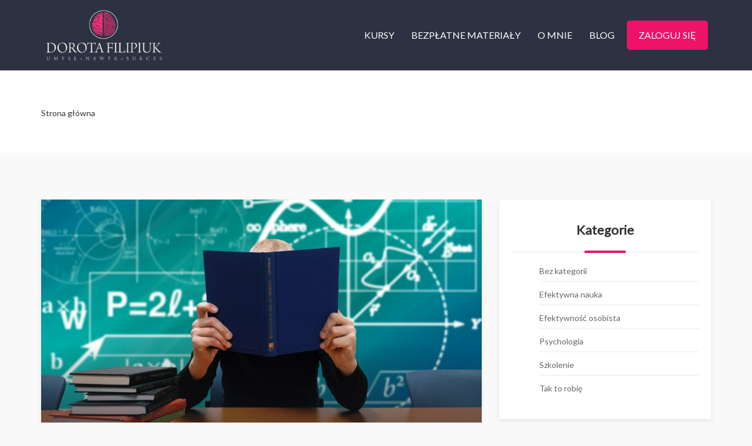

--- FILE ---
content_type: text/html; charset=UTF-8
request_url: https://dorotafilipiuk.pl/2019/03/20/
body_size: 21112
content:
<!DOCTYPE html>
<html lang="pl-PL" class="no-js no-svg">
<head>
	<!-- Google Tag Manager -->
<script>(function(w,d,s,l,i){w[l]=w[l]||[];w[l].push({'gtm.start':
new Date().getTime(),event:'gtm.js'});var f=d.getElementsByTagName(s)[0],
j=d.createElement(s),dl=l!='dataLayer'?'&l='+l:'';j.async=true;j.src=
'https://www.googletagmanager.com/gtm.js?id='+i+dl;f.parentNode.insertBefore(j,f);
})(window,document,'script','dataLayer','GTM-M9T7X34');</script>
<!-- End Google Tag Manager -->
<meta charset="UTF-8">
<meta name="viewport" content="width=device-width, initial-scale=1">
<link rel="profile" href="http://gmpg.org/xfn/11">

					<script>
						if ( typeof WebFontConfig === "undefined" ) {
							WebFontConfig = {};
						}

						WebFontConfig['google'] = {
							families: ['Lato:400']
						};

						(function( d ) {
							var wf = d.createElement( 'script' );
							var s = d.scripts[0];
							wf.src = '//' + 'ajax' + '.googleapis' + '.com/ajax/libs/webfont/1.6.26/webfont.js';
							wf.async = true;
							s.parentNode.insertBefore( wf, s );
						})( document );
					</script>
					
<!-- Google Tag Manager for WordPress by gtm4wp.com -->
<script data-cfasync="false" data-pagespeed-no-defer>
	var gtm4wp_datalayer_name = "dataLayer";
	var dataLayer = dataLayer || [];
</script>
<!-- End Google Tag Manager for WordPress by gtm4wp.com -->
	<!-- This site is optimized with the Yoast SEO plugin v14.8 - https://yoast.com/wordpress/plugins/seo/ -->
	<title>20 marca 2019 - Dorota Filipiuk</title>
	<meta name="robots" content="noindex, follow" />
	<meta property="og:locale" content="pl_PL" />
	<meta property="og:type" content="website" />
	<meta property="og:title" content="20 marca 2019 - Dorota Filipiuk" />
	<meta property="og:url" content="https://dorotafilipiuk.pl/2019/03/20/" />
	<meta property="og:site_name" content="Dorota Filipiuk" />
	<meta name="twitter:card" content="summary_large_image" />
	<script type="application/ld+json" class="yoast-schema-graph">{"@context":"https://schema.org","@graph":[{"@type":"WebSite","@id":"https://dorotafilipiuk.pl/#website","url":"https://dorotafilipiuk.pl/","name":"Dorota Filipiuk","description":"Rozwi\u0144 sw\u00f3j potencja\u0142, poznaj narz\u0119dzia efektywno\u015bci osobistej i b\u0105d\u017a najlepsz\u0105 wersj\u0105 siebie!","potentialAction":[{"@type":"SearchAction","target":"https://dorotafilipiuk.pl/?s={search_term_string}","query-input":"required name=search_term_string"}],"inLanguage":"pl-PL"},{"@type":"CollectionPage","@id":"https://dorotafilipiuk.pl/2019/03/20/#webpage","url":"https://dorotafilipiuk.pl/2019/03/20/","name":"20 marca 2019 - Dorota Filipiuk","isPartOf":{"@id":"https://dorotafilipiuk.pl/#website"},"inLanguage":"pl-PL","potentialAction":[{"@type":"ReadAction","target":["https://dorotafilipiuk.pl/2019/03/20/"]}]}]}</script>
	<!-- / Yoast SEO plugin. -->


<script type='application/javascript'  id='pys-version-script'>console.log('PixelYourSite Free version 11.1.3');</script>
<link rel='dns-prefetch' href='//s.w.org' />
<link rel="alternate" type="application/rss+xml" title="Dorota Filipiuk &raquo; Kanał z wpisami" href="https://dorotafilipiuk.pl/feed/" />
<link rel="alternate" type="application/rss+xml" title="Dorota Filipiuk &raquo; Kanał z komentarzami" href="https://dorotafilipiuk.pl/comments/feed/" />
<link rel="alternate" type="text/calendar" title="Dorota Filipiuk &raquo; iCal Feed" href="https://dorotafilipiuk.pl/events/?ical=1" />
		<script type="text/javascript">
			window._wpemojiSettings = {"baseUrl":"https:\/\/s.w.org\/images\/core\/emoji\/12.0.0-1\/72x72\/","ext":".png","svgUrl":"https:\/\/s.w.org\/images\/core\/emoji\/12.0.0-1\/svg\/","svgExt":".svg","source":{"concatemoji":"https:\/\/dorotafilipiuk.pl\/wp-includes\/js\/wp-emoji-release.min.js?ver=5.4.18"}};
			/*! This file is auto-generated */
			!function(e,a,t){var n,r,o,i=a.createElement("canvas"),p=i.getContext&&i.getContext("2d");function s(e,t){var a=String.fromCharCode;p.clearRect(0,0,i.width,i.height),p.fillText(a.apply(this,e),0,0);e=i.toDataURL();return p.clearRect(0,0,i.width,i.height),p.fillText(a.apply(this,t),0,0),e===i.toDataURL()}function c(e){var t=a.createElement("script");t.src=e,t.defer=t.type="text/javascript",a.getElementsByTagName("head")[0].appendChild(t)}for(o=Array("flag","emoji"),t.supports={everything:!0,everythingExceptFlag:!0},r=0;r<o.length;r++)t.supports[o[r]]=function(e){if(!p||!p.fillText)return!1;switch(p.textBaseline="top",p.font="600 32px Arial",e){case"flag":return s([127987,65039,8205,9895,65039],[127987,65039,8203,9895,65039])?!1:!s([55356,56826,55356,56819],[55356,56826,8203,55356,56819])&&!s([55356,57332,56128,56423,56128,56418,56128,56421,56128,56430,56128,56423,56128,56447],[55356,57332,8203,56128,56423,8203,56128,56418,8203,56128,56421,8203,56128,56430,8203,56128,56423,8203,56128,56447]);case"emoji":return!s([55357,56424,55356,57342,8205,55358,56605,8205,55357,56424,55356,57340],[55357,56424,55356,57342,8203,55358,56605,8203,55357,56424,55356,57340])}return!1}(o[r]),t.supports.everything=t.supports.everything&&t.supports[o[r]],"flag"!==o[r]&&(t.supports.everythingExceptFlag=t.supports.everythingExceptFlag&&t.supports[o[r]]);t.supports.everythingExceptFlag=t.supports.everythingExceptFlag&&!t.supports.flag,t.DOMReady=!1,t.readyCallback=function(){t.DOMReady=!0},t.supports.everything||(n=function(){t.readyCallback()},a.addEventListener?(a.addEventListener("DOMContentLoaded",n,!1),e.addEventListener("load",n,!1)):(e.attachEvent("onload",n),a.attachEvent("onreadystatechange",function(){"complete"===a.readyState&&t.readyCallback()})),(n=t.source||{}).concatemoji?c(n.concatemoji):n.wpemoji&&n.twemoji&&(c(n.twemoji),c(n.wpemoji)))}(window,document,window._wpemojiSettings);
		</script>
		<style type="text/css">
img.wp-smiley,
img.emoji {
	display: inline !important;
	border: none !important;
	box-shadow: none !important;
	height: 1em !important;
	width: 1em !important;
	margin: 0 .07em !important;
	vertical-align: -0.1em !important;
	background: none !important;
	padding: 0 !important;
}
</style>
	<link rel='stylesheet' id='sbi_styles-css'  href='https://dorotafilipiuk.pl/wp-content/plugins/instagram-feed/css/sbi-styles.min.css?ver=6.0.4' type='text/css' media='all' />
<link rel='stylesheet' id='tribe-common-skeleton-style-css'  href='https://dorotafilipiuk.pl/wp-content/plugins/the-events-calendar/common/src/resources/css/common-skeleton.min.css?ver=4.12.6' type='text/css' media='all' />
<link rel='stylesheet' id='tribe-tooltip-css'  href='https://dorotafilipiuk.pl/wp-content/plugins/the-events-calendar/common/src/resources/css/tooltip.min.css?ver=4.12.6' type='text/css' media='all' />
<link rel='stylesheet' id='wp-block-library-css'  href='https://dorotafilipiuk.pl/wp-includes/css/dist/block-library/style.min.css?ver=5.4.18' type='text/css' media='all' />
<link rel='stylesheet' id='wp-block-library-theme-css'  href='https://dorotafilipiuk.pl/wp-includes/css/dist/block-library/theme.min.css?ver=5.4.18' type='text/css' media='all' />
<link rel='stylesheet' id='activecampaign-form-block-css'  href='https://dorotafilipiuk.pl/wp-content/plugins/activecampaign-subscription-forms/activecampaign-form-block/build/style-index.css?ver=1612801914' type='text/css' media='all' />
<link rel='stylesheet' id='wc-block-vendors-style-css'  href='https://dorotafilipiuk.pl/wp-content/plugins/woocommerce/packages/woocommerce-blocks/build/vendors-style.css?ver=2.7.3' type='text/css' media='all' />
<link rel='stylesheet' id='wc-block-style-css'  href='https://dorotafilipiuk.pl/wp-content/plugins/woocommerce/packages/woocommerce-blocks/build/style.css?ver=2.7.3' type='text/css' media='all' />
<link rel='stylesheet' id='wp-components-css'  href='https://dorotafilipiuk.pl/wp-includes/css/dist/components/style.min.css?ver=5.4.18' type='text/css' media='all' />
<link rel='stylesheet' id='wp-editor-font-css'  href='https://fonts.googleapis.com/css?family=Noto+Serif%3A400%2C400i%2C700%2C700i&#038;ver=5.4.18' type='text/css' media='all' />
<link rel='stylesheet' id='wp-block-editor-css'  href='https://dorotafilipiuk.pl/wp-includes/css/dist/block-editor/style.min.css?ver=5.4.18' type='text/css' media='all' />
<link rel='stylesheet' id='wp-nux-css'  href='https://dorotafilipiuk.pl/wp-includes/css/dist/nux/style.min.css?ver=5.4.18' type='text/css' media='all' />
<link rel='stylesheet' id='wp-editor-css'  href='https://dorotafilipiuk.pl/wp-includes/css/dist/editor/style.min.css?ver=5.4.18' type='text/css' media='all' />
<link rel='stylesheet' id='wp-edit-blocks-css'  href='https://dorotafilipiuk.pl/wp-includes/css/dist/block-library/editor.min.css?ver=5.4.18' type='text/css' media='all' />
<link rel='stylesheet' id='edumodo-block-editor-css-css'  href='https://dorotafilipiuk.pl/wp-content/themes/edumodo/dist/css/editor-style.css?ver=5.4.18' type='text/css' media='all' />
<link rel='stylesheet' id='edumodo-youtube-popup-css'  href='https://dorotafilipiuk.pl/wp-content/plugins/edumodo-core/dist/css/youtube-popup.css?ver=5.4.18' type='text/css' media='all' />
<link rel='stylesheet' id='edumodo-core-plugin-css-css'  href='https://dorotafilipiuk.pl/wp-content/plugins/edumodo-core/dist/css/dynamic-category.css?ver=5.4.18' type='text/css' media='all' />
<link rel='stylesheet' id='edumodo-event-css-css'  href='https://dorotafilipiuk.pl/wp-content/plugins/edumodo-core/dist/css/event.css?ver=5.4.18' type='text/css' media='all' />
<link rel='stylesheet' id='edumodo-core-blog-css-css'  href='https://dorotafilipiuk.pl/wp-content/plugins/edumodo-core/dist/css/blog.css?ver=5.4.18' type='text/css' media='all' />
<link rel='stylesheet' id='edumodo-core-blog-grid-css-css'  href='https://dorotafilipiuk.pl/wp-content/plugins/edumodo-core/dist/css/blog-grid.css?ver=5.4.18' type='text/css' media='all' />
<link rel='stylesheet' id='edumodo-core-css-css'  href='https://dorotafilipiuk.pl/wp-content/plugins/edumodo-core/dist/css/core.css?ver=5.4.18' type='text/css' media='all' />
<link rel='stylesheet' id='rs-plugin-settings-css'  href='https://dorotafilipiuk.pl/wp-content/plugins/revslider/public/assets/css/rs6.css?ver=6.1.8' type='text/css' media='all' />
<style id='rs-plugin-settings-inline-css' type='text/css'>
#rs-demo-id {}
</style>
<link rel='stylesheet' id='module-frontend-css'  href='https://dorotafilipiuk.pl/wp-content/plugins/sensei-lms/assets/dist/css/modules-frontend.css?ver=428ec468c6bf259ccf8b2afa2c4e0558' type='text/css' media='all' />
<link rel='stylesheet' id='sensei-frontend-css'  href='https://dorotafilipiuk.pl/wp-content/plugins/sensei-lms/assets/dist/css/frontend.css?ver=52f513bd09e51f4461e83e519811d371' type='text/css' media='screen' />
<link rel='stylesheet' id='woocommerce-layout-css'  href='https://dorotafilipiuk.pl/wp-content/plugins/woocommerce/assets/css/woocommerce-layout.css?ver=4.3.6' type='text/css' media='all' />
<link rel='stylesheet' id='woocommerce-smallscreen-css'  href='https://dorotafilipiuk.pl/wp-content/plugins/woocommerce/assets/css/woocommerce-smallscreen.css?ver=4.3.6' type='text/css' media='only screen and (max-width: 768px)' />
<link rel='stylesheet' id='woocommerce-general-css'  href='https://dorotafilipiuk.pl/wp-content/plugins/woocommerce/assets/css/woocommerce.css?ver=4.3.6' type='text/css' media='all' />
<style id='woocommerce-inline-inline-css' type='text/css'>
.woocommerce form .form-row .required { visibility: visible; }
</style>
<link rel='stylesheet' id='bootstrap-css'  href='https://dorotafilipiuk.pl/wp-content/themes/edumodo/dist/css/bootstrap.css?ver=3.3.7' type='text/css' media='all' />
<link rel='stylesheet' id='owlcarousel-css'  href='https://dorotafilipiuk.pl/wp-content/themes/edumodo/dist/css/owl.carousel.css?ver=2.2.1' type='text/css' media='all' />
<link rel='stylesheet' id='font-awesome-css'  href='https://dorotafilipiuk.pl/wp-content/plugins/elementor/assets/lib/font-awesome/css/font-awesome.min.css?ver=4.7.0' type='text/css' media='all' />
<link rel='stylesheet' id='animate-css-css'  href='https://dorotafilipiuk.pl/wp-content/plugins/widgetkit-for-elementor/dist/css/animate.min.css?ver=2.3.6' type='text/css' media='all' />
<link rel='stylesheet' id='edubin-flaticon-css'  href='https://dorotafilipiuk.pl/wp-content/themes/edumodo/dist/fonts/flaticon.css?ver=2.6.4' type='text/css' media='all' />
<link rel='stylesheet' id='atvimg-css'  href='https://dorotafilipiuk.pl/wp-content/themes/edumodo/dist/css/atvImg.css?ver=2.6.4' type='text/css' media='all' />
<link rel='stylesheet' id='magnific-popup-css'  href='https://dorotafilipiuk.pl/wp-content/themes/edumodo/dist/css/magnific-popup.css?ver=2.6.4' type='text/css' media='all' />
<link rel='stylesheet' id='edumodo-style-css'  href='https://dorotafilipiuk.pl/wp-content/themes/edumodo-child/style.css?ver=5.4.18' type='text/css' media='all' />
<link rel='stylesheet' id='edumodo-main-style-css'  href='https://dorotafilipiuk.pl/wp-content/themes/edumodo/dist/css/style.css?ver=2.6.4' type='text/css' media='all' />
<link rel='stylesheet' id='edumodo-parent-css'  href='https://dorotafilipiuk.pl/wp-content/themes/edumodo/style.css' type='text/css' media='all' />
<link rel='stylesheet' id='edumodo-child-css'  href='https://dorotafilipiuk.pl/wp-content/themes/edumodo-child/style.css' type='text/css' media='all' />
<link rel='stylesheet' id='learn-press-bundle-css'  href='https://dorotafilipiuk.pl/wp-content/plugins/learnpress/assets/css/bundle.min.css?ver=3.2.7.2' type='text/css' media='all' />
<link rel='stylesheet' id='learn-press-css'  href='https://dorotafilipiuk.pl/wp-content/plugins/learnpress/assets/css/learnpress.css?ver=3.2.7.2' type='text/css' media='all' />
<script type='text/javascript' src='https://dorotafilipiuk.pl/wp-includes/js/jquery/jquery.js?ver=1.12.4-wp'></script>
<script type='text/javascript' src='https://dorotafilipiuk.pl/wp-includes/js/jquery/jquery-migrate.min.js?ver=1.4.1'></script>
<script type='text/javascript' src='https://dorotafilipiuk.pl/wp-content/plugins/revslider/public/assets/js/revolution.tools.min.js?ver=6.0'></script>
<script type='text/javascript' src='https://dorotafilipiuk.pl/wp-content/plugins/revslider/public/assets/js/rs6.min.js?ver=6.1.8'></script>
<script type='text/javascript' src='https://dorotafilipiuk.pl/wp-content/plugins/pixelyoursite/dist/scripts/jquery.bind-first-0.2.3.min.js?ver=5.4.18'></script>
<script type='text/javascript' src='https://dorotafilipiuk.pl/wp-content/plugins/pixelyoursite/dist/scripts/js.cookie-2.1.3.min.js?ver=2.1.3'></script>
<script type='text/javascript' src='https://dorotafilipiuk.pl/wp-content/plugins/pixelyoursite/dist/scripts/tld.min.js?ver=2.3.1'></script>
<script type='text/javascript'>
/* <![CDATA[ */
var pysOptions = {"staticEvents":{"facebook":{"init_event":[{"delay":0,"type":"static","ajaxFire":false,"name":"PageView","pixelIds":["1808312352752086"],"eventID":"c5a90770-4571-4338-b826-3bbb830a3df7","params":{"page_title":"Dzie\u0144: 2019-03-20","post_type":"archive","plugin":"PixelYourSite","user_role":"guest","event_url":"dorotafilipiuk.pl\/2019\/03\/20\/"},"e_id":"init_event","ids":[],"hasTimeWindow":false,"timeWindow":0,"woo_order":"","edd_order":""}]}},"dynamicEvents":[],"triggerEvents":[],"triggerEventTypes":[],"facebook":{"pixelIds":["1808312352752086"],"advancedMatching":[],"advancedMatchingEnabled":false,"removeMetadata":true,"wooVariableAsSimple":false,"serverApiEnabled":false,"wooCRSendFromServer":false,"send_external_id":null,"enabled_medical":false,"do_not_track_medical_param":["event_url","post_title","page_title","landing_page","content_name","categories","category_name","tags"],"meta_ldu":false},"debug":"","siteUrl":"https:\/\/dorotafilipiuk.pl","ajaxUrl":"https:\/\/dorotafilipiuk.pl\/wp-admin\/admin-ajax.php","ajax_event":"8d32b09c73","enable_remove_download_url_param":"1","cookie_duration":"7","last_visit_duration":"60","enable_success_send_form":"","ajaxForServerEvent":"1","ajaxForServerStaticEvent":"1","useSendBeacon":"1","send_external_id":"1","external_id_expire":"180","track_cookie_for_subdomains":"1","google_consent_mode":"1","gdpr":{"ajax_enabled":false,"all_disabled_by_api":false,"facebook_disabled_by_api":false,"analytics_disabled_by_api":false,"google_ads_disabled_by_api":false,"pinterest_disabled_by_api":false,"bing_disabled_by_api":false,"externalID_disabled_by_api":false,"facebook_prior_consent_enabled":true,"analytics_prior_consent_enabled":true,"google_ads_prior_consent_enabled":null,"pinterest_prior_consent_enabled":true,"bing_prior_consent_enabled":true,"cookiebot_integration_enabled":false,"cookiebot_facebook_consent_category":"marketing","cookiebot_analytics_consent_category":"statistics","cookiebot_tiktok_consent_category":"marketing","cookiebot_google_ads_consent_category":"marketing","cookiebot_pinterest_consent_category":"marketing","cookiebot_bing_consent_category":"marketing","consent_magic_integration_enabled":false,"real_cookie_banner_integration_enabled":false,"cookie_notice_integration_enabled":false,"cookie_law_info_integration_enabled":false,"analytics_storage":{"enabled":true,"value":"granted","filter":false},"ad_storage":{"enabled":true,"value":"granted","filter":false},"ad_user_data":{"enabled":true,"value":"granted","filter":false},"ad_personalization":{"enabled":true,"value":"granted","filter":false}},"cookie":{"disabled_all_cookie":false,"disabled_start_session_cookie":false,"disabled_advanced_form_data_cookie":false,"disabled_landing_page_cookie":false,"disabled_first_visit_cookie":false,"disabled_trafficsource_cookie":false,"disabled_utmTerms_cookie":false,"disabled_utmId_cookie":false},"tracking_analytics":{"TrafficSource":"direct","TrafficLanding":"undefined","TrafficUtms":[],"TrafficUtmsId":[]},"GATags":{"ga_datalayer_type":"default","ga_datalayer_name":"dataLayerPYS"},"woo":{"enabled":true,"enabled_save_data_to_orders":true,"addToCartOnButtonEnabled":true,"addToCartOnButtonValueEnabled":true,"addToCartOnButtonValueOption":"price","singleProductId":null,"removeFromCartSelector":"form.woocommerce-cart-form .remove","addToCartCatchMethod":"add_cart_hook","is_order_received_page":false,"containOrderId":false},"edd":{"enabled":false},"cache_bypass":"1762819745"};
/* ]]> */
</script>
<script type='text/javascript' src='https://dorotafilipiuk.pl/wp-content/plugins/pixelyoursite/dist/scripts/public.js?ver=11.1.3'></script>
<script type='text/javascript' src='https://dorotafilipiuk.pl/wp-content/plugins/learnpress/assets/js/vendor/plugins.all.min.js?ver=3.2.7.2'></script>
<script src='https://dorotafilipiuk.pl/wp-content/plugins/the-events-calendar/common/src/resources/js/underscore-before.js'></script>
<script type='text/javascript' src='https://dorotafilipiuk.pl/wp-includes/js/underscore.min.js?ver=1.8.3'></script>
<script src='https://dorotafilipiuk.pl/wp-content/plugins/the-events-calendar/common/src/resources/js/underscore-after.js'></script>
<script type='text/javascript'>
/* <![CDATA[ */
var userSettings = {"url":"\/","uid":"0","time":"1762819745","secure":"1"};
/* ]]> */
</script>
<script type='text/javascript' src='https://dorotafilipiuk.pl/wp-includes/js/utils.min.js?ver=5.4.18'></script>
<script type='text/javascript'>
/* <![CDATA[ */
var lpGlobalSettings = {"url":"https:\/\/dorotafilipiuk.pl\/2019\/03\/20\/","siteurl":"https:\/\/dorotafilipiuk.pl","ajax":"https:\/\/dorotafilipiuk.pl\/wp-admin\/admin-ajax.php","theme":"edumodo-child","localize":{"button_ok":"OK","button_cancel":"Zatrzymaj","button_yes":"Tak","button_no":"Nie"}};
/* ]]> */
</script>
<script type='text/javascript' src='https://dorotafilipiuk.pl/wp-content/plugins/learnpress/assets/js/global.min.js?ver=3.2.7.2'></script>
<script type='text/javascript' src='https://dorotafilipiuk.pl/wp-content/plugins/learnpress/assets/js/utils.min.js?ver=3.2.7.2'></script>
<script type='text/javascript' src='https://dorotafilipiuk.pl/wp-content/plugins/learnpress/assets/js/frontend/learnpress.min.js?ver=3.2.7.2'></script>
<script type='text/javascript' src='https://dorotafilipiuk.pl/wp-content/plugins/learnpress/assets/js/frontend/course.js?ver=3.2.7.2'></script>
<script type='text/javascript' src='https://dorotafilipiuk.pl/wp-content/plugins/learnpress/assets/js/frontend/become-teacher.js?ver=3.2.7.2'></script>
<link rel='https://api.w.org/' href='https://dorotafilipiuk.pl/wp-json/' />
<link rel="EditURI" type="application/rsd+xml" title="RSD" href="https://dorotafilipiuk.pl/xmlrpc.php?rsd" />
<link rel="wlwmanifest" type="application/wlwmanifest+xml" href="https://dorotafilipiuk.pl/wp-includes/wlwmanifest.xml" /> 
<meta name="generator" content="WordPress 5.4.18" />
<meta name="generator" content="WooCommerce 4.3.6" />
<meta name="framework" content="Redux 4.1.14" />
<style type="text/css" media="all">

</style>
<meta name="tec-api-version" content="v1"><meta name="tec-api-origin" content="https://dorotafilipiuk.pl"><link rel="https://theeventscalendar.com/" href="https://dorotafilipiuk.pl/wp-json/tribe/events/v1/" />
<!-- Google Tag Manager for WordPress by gtm4wp.com -->
<!-- GTM Container placement set to automatic -->
<script data-cfasync="false" data-pagespeed-no-defer type="text/javascript">
	var dataLayer_content = {"pagePostType":"post","pagePostType2":"day-post"};
	dataLayer.push( dataLayer_content );
</script>
<script data-cfasync="false">
(function(w,d,s,l,i){w[l]=w[l]||[];w[l].push({'gtm.start':
new Date().getTime(),event:'gtm.js'});var f=d.getElementsByTagName(s)[0],
j=d.createElement(s),dl=l!='dataLayer'?'&l='+l:'';j.async=true;j.src=
'//www.googletagmanager.com/gtm.js?id='+i+dl;f.parentNode.insertBefore(j,f);
})(window,document,'script','dataLayer','GTM-5SNMV3M');
</script>
<!-- End Google Tag Manager for WordPress by gtm4wp.com -->
<style>
	/* Preloader */
	
			   
	.edumodo-header li.tx_megamenu.row .nav {
	  position: relative !important;
	}

/*	.edumodo-header li.tx_megamenu.row {
	  position: static !important;
	}*/

/*	.edumodo-header li.tx_megamenu.row ul.dropdown-menu {
	  width: 100%;
	  z-index: 100000;
	}*/

/*	.edumodo-header .navbar-v1 .navigation-main li.tx_megamenu.row ul {
	    top: 100%;;
	}*/

	.edumodo-header .navbar-v1 .navigation-main li.tx_megamenu.row li > ul.dropdown-menu {
	  position: relative;
	  left: 0;
	  top: 100%;
	  background: transparent;
	  display: block;
	  padding: 0;
	  -moz-animation: fadeInDownMenu 0s ease-in;
	  -webkit-animation: fadeInDownMenu 0s ease-in;
	  animation: fadeInDownMenu 0s ease-in;
	  -webkit-transition: all 0s ease;
	  -moz-transition: all 0s ease;
	  -o-transition: all 0s ease;
	  transition: all 0s ease;

	}

	.edumodo-header .navbar-v1 .navigation-main li.tx_megamenu.row ul.edumodo-sub-menu {
	  border: 0px solid #fff;
	  border-radius: 0;
	  background: #fff;
	}

/*	.edumodo-header .navbar-v1 .navigation-main li.tx_megamenu.row ul.edumodo-sub-menu li{
	   border-top: 1px solid #f5f5f5;
	}*/

	.edumodo-header .navbar-v1 .navigation-main li.tx_megamenu.row ul li {
	  margin: 0;
	  padding: 0;
	}

	.edumodo-header span.logout-btn{
	    background: #ee0e69;
	    border: 2px solid #ee0e69;
	}
	.edumodo-header span.logout-btn:hover{
	    color: #ee0e69 !important;
	    border-color: #ee0e69;
	    
	}


	.edumodo-header .navbar-v1 .navigation-main li.tx_megamenu.row ul.edumodo-sub-menu li.dropdown.tx_megamenu > li.tx_megamenu_heading > a {
	  padding: 8px 15px 8px 15px;
	}

/*	.edumodo-header .navbar-v1 .navigation-main li.tx_megamenu.row li{
	  border-bottom: none;
	}*/

	.edumodo-header .navbar-v1 .navigation-main li.tx_megamenu.row ul.edumodo-sub-menu > li.tx_megamenu_heading .sub-heading{
	  	font-weight: 500;
	  	color: inherit;
	    text-transform: uppercase;
    	letter-spacing: 1px;
    	font-size: 12px;;
	}

	.edumodo-header .navbar-v1 .navigation-main li.tx_megamenu.row ul.edumodo-sub-menu li.dropdown.tx_megamenu{
		padding: 0 12px 12px 12px;
    	box-shadow: inset 0 0 1px #f5f5f5;
	}

	.edumodo-header .navbar-v1 .navigation-main > li > a:first-child {
	    padding-left: 8px;
	    padding-right: 8px;
	    line-height: 55px;

	}
/*
	.edumodo-header .dropdown.tx_megamenu.row {
		padding-right: 15px;
	    padding-left: 15px;
	}*/
	.edumodo-header .navbar-v1 .navigation-main li.tx_megamenu.row ul.edumodo-sub-menu li.tx_megamenu_border_right {
	    border-right: 1px solid #f5f5f5;
	}

	/* menu widget Style*/
	.edumodo-header li.tx_megamenu.row .tx_megamenu_widget_area {
	  padding: 0;
	}
	.edumodo-header .navbar-v1 .navigation-main li.tx_megamenu.row .tx_megamenu_widget_area a {
    	padding: 10px 15px 10px 15px;
	}
	.edumodo-header .navbar-v1 .navigation-main li.tx_megamenu.row ul.edumodo-sub-menu > li.tx_megamenu_heading.tx_megamenu_heading_hide > a:last-child{
	    display: none !important;
	}
	.edumodo-header li.tx_megamenu.row .dropdown-menu > li > a {
	    line-height: inherit;
	    font-weight: 700;
	}
	.edumodo-header .navbar-v1 .navigation-main li.tx_megamenu.row ul{
	  box-shadow: none;
	}
	.edumodo-header .navbar-v1 .navigation-main li.tx_megamenu.row .tx_megamenu_widget_area h3.widget-title {
		font-size: 13px;
	    padding-left: 15px;
	    font-weight: 500;
	    letter-spacing: 0.5px
	}



	.edumodo-header .navbar-v1 .navigation-main a:hover, 
	.edumodo-header .navbar-v1 .navigation-main li:hover > a, 
	.edumodo-header .navbar-v1 .navigation-main .current-menu-item > a, 
	.edumodo-header .navbar-v1 .navigation-main .current-menu-ancestor > a{
		color: #ee0e69;
	}
/*	.edumodo-header .navbar-v1 .active a, .navigation-main .active .menu-indicate{
		color: #ee0e69;
	} */
	


	.edumodo-header .navbar-v1 li.current-menu-item.active > a{
		color: #ee0e69;
	}  


				@media (min-width:992px) {
			    .learn-press-courses li.course {
			        width: 23% !important;
			    }
			}
	
	 
		/* --- Learndash single page releted course  -- */ 
		@media (max-width: 767px) {
			.leaarndash-releted-course{
				display: none;
			}
		}
	
	
	 
			/* --- Video Play btn-- */ 
			.edumodo-play-btn{
			    background: radial-gradient(#ee0e69 60%, #ffffff 62%);
			}
		 
		/* --- scrollTop -- */ 
	.comments-area .comment-respond input[type="text"]:focus, .comments-area .comment-respond input[type="email"]:focus, .comments-area .comment-respond input[type="url"]:focus, .comments-area .comment-respond input[type="password"]:focus, .comments-area .comment-respond input[type="search"]:focus, .comments-area .comment-respond input[type="number"]:focus, .comments-area .comment-respond input[type="tel"]:focus, .comments-area .comment-respond input[type="range"]:focus, .comments-area .comment-respond input[type="date"]:focus, .comments-area .comment-respond input[type="month"]:focus, .comments-area .comment-respond input[type="week"]:focus, .comments-area .comment-respond input[type="time"]:focus, .comments-area .comment-respond input[type="datetime"]:focus, .comments-area .comment-respond input[type="datetime-local"]:focus, .comments-area .comment-respond input[type="color"]:focus, .comments-area .comment-respond textarea:focus{
	border-color: #ee0e69;
    outline-color: #ee0e69;
    border: 1px solid #ee0e69;
}
		
	 
		/* --- scrollTop -- */ 
		#scrollTop{
			background-color: #ee0e69;
			border-color: #ee0e69;
		}
		#scrollTop:hover{
			background-color: #ee0e6990;
			border-color: #ee0e6990;
		}
		

			#scrollTop {
		    border-radius: 100%;
		}
	
			@media (max-width: 767px) {
		 #scrollTop.show{
		 	display:none !important;
		 }
		}
		
		
					#tophead a.topbar-btn, span.register-btn{
				background-color: #ee0e69 !important;
				border-color: #ee0e69 !important;
			}
			

					span.register-btn:hover{
				border-color: #ee0e69 !important;
				background:#fff !important;
				color:#ee0e69 !important;
			}
						
					.edumodo-header a.micon{
				background-color: #ee0e69;
			}
				
					#tophead .tophead-contact .fa, #tophead .tophead-address .fa, #tophead .tophead-contact a:hover, #tophead .tophead-right.top-v4 a:hover, span.register-btn:hover a{
				color: #ee0e69;
			}
		
		
					body{
				background: #f9f9f9 !important;
			}
		
					body{
			 	font-family: 'Roboto', sans-serif;
				font-size: 16px;
			}
							.h1,.h2,.h3,.h4,.h5,.h5, .h6, h1, h2, h3, h4, h5, h6{
				font-family: 'Poppins', sans-serif;
			}
							#menu-primary-1 > li.current-menu-parent > a, #menu-primary-2 > li.current-menu-parent > a, .navbar-default .navbar-nav > li > a:hover, .edumodo-current-menu-item > a, .edumodo-header .navbar-v1 .navigation-main > li.current-menu-parent > a:first-child{
				color: #ee0e69 !important;
			}
				.edumodo-top-search input[type="submit"]{
			color: #ee0e69;
			border-color: white;
		}
		.edumodo-top-search input[type="submit"]:hover{
			border-color: #ee0e69;
		}
		 
		.site-title{color: #ee0e69;}
		button,
		input[type="button"], input[type="reset"], input[type="submit"]{
		    background: #ee0e69;
		    border-color: #ee0e69;
		}
		.btn{
			background: #ee0e69;
			border-color: #ee0e69;
		}
		.mc4wp-form-fields input[type="button"], 
		.mc4wp-form-fields input[type="reset"], 
		.mc4wp-form-fields input[type="submit"]{
			background: #ee0e69;
			border-color: #ee0e69;
		}
		span.post-date a:hover{
			color: #ee0e69;
		}
		.search-form label > input:focus{
			border-color: #ee0e69;
		}
		.edumodo-course-1 article.tx-course .course-details .course-meta .post-date a:hover{
			color: #ee0e69;
		}
		.comment-author.vcard a:hover{
			color: #ee0e69;
		}
		.comments-area .comment-metadata a:hover{
		color: #ee0e69;	
		}
		.enter-related-course .edumodo-related-course-1 article.tx-course .course-details .course-meta span.course-cost{
			color: #ee0e69;
		}
		.archive .entry-header a:hover{
			color: #ee0e69 !important;
		}
		.single-notice .post-cat a:hover{
			color: #ee0e69;
		}
		.main-post.has-post-thumbnail .edumodo-post-img .entry-meta .post-cat a:hover{
			color: #ee0e69 
		}
		.main-post.link-formate .link-content .icon-link{
			color: #ee0e69 
		}
		.quote-format .entry-content.quote-content.quote:before{
			color: #ee0e69 
		}
		.main-post .edit span.edit-link a:hover{
			color: #ee0e69 
		}
		.main-post .content-body .entry-meta .post-cat a:hover{
			color: #ee0e69 
		}
		.site-main .comment-navigation .nav-previous a:hover{
			color: #ee0e69 
		}
		.single-post .entry-meta span.post-author a:hover, 
		.single-post ul.post-categories li a:hover, 
		.site-main .post-navigation .nav-next a:hover, 
		.site-main .posts-navigation .nav-next a:hover, 
		.site-main .comment-navigation .nav-next a:hover, 
		.site-main .post-navigation .nav-previous a:hover, 
		.site-main .posts-navigation .nav-previous a:hover{
			color: #ee0e69 
		}
		#mc_embed_signup #tx-subscribe{
			border-color: #ee0e69 
		}
		.widget-area .widget .tagcloud > a:hover{
			color: #ee0e69 
		}
		.widget_calendar div.calendar_wrap table thead tr th, .widget_calendar div.calendar_wrap table tbody tr td#today{
			background-color: #ee0e69;
		}
		.widget_calendar div.calendar_wrap table thead tr th, .widget_calendar div.calendar_wrap table tbody tr td {
			border-color: #ee0e69;
		}
		.widget_calendar div.calendar_wrap table thead tr th{
			border-color: #ee0e6990;
		}
		.single-post .entry-meta span a:hover{
			color: #ee0e69 
		}
		.post-tags a:hover{
			color: #ee0e69 
		}
		.single-post .edit a.post-edit-link:hover{
			color: #ee0e69 
		}
		.single-post .post-tags a:hover{
			color: #ee0e69 
		}
		.edumodo-pagination .page-numbers:hover{
			border-left-color: #ee0e69;
		}
		.edumodo-pagination .page-numbers:hover{
			color: #ee0e69;
		}
		.edumodo-pagination .page-numbers.current:hover{
			color: white;
		}
		.edumodo-top-search input[type="submit"]:hover{
			background-color: #ee0e69;
		}
		.copyright a:hover, .copyright .social-icon a:hover{
			color: #ee0e69;
		}
		.post-password-form input[type="submit"]{
			background-color: #ee0e69;
			border-color: #ee0e69;
		}

		.edumodo-teacher-1 .teacher-person .overlay .person-info .social-links-teacher a:hover, 
		.edumodo-teacher-1 .teacher-person .overlay .person-info .teacher-title a:hover{
			color: #ee0e69;
		}
		.widget-area .edumodo-social a{
			background-color: #ee0e69;
		}
		.single-course-post .course-content .course-meta span a:hover{
			color:#ee0e69;
		}
		.widget-area .widget a:hover{
			color:#ee0e69;
		}
		.footer .tagcloud a:hover, .footer .widget ul li a:hover, .footer .widget ul li:hover a, .footer .widget ul li:hover:before{
			color:#ee0e69;
		}
		.footer .widget_calendar div.calendar_wrap table tfoot #prev a:hover, .widget_calendar td#next a:hover{
			color:#ee0e69;
		}
		.widget-area .edumodo-recent-post .recent-post .recent-entry-header .recent-entry-title a:hover{
			color: #ee0e69;
		}
		.course-teacher-carousel .owl-nav div, .content-list .owl-nav div{
			 background-color: #ee0e69;
		}
		.single-course-post .course-content .course-meta .post-cat a:hover{
			color: #ee0e69;
		}
		.pingback .edit-link a:hover{
			 background-color: #ee0e69;
			 border-color: #ee0e69;
		}

		.edumodo-teacher-2 .teacher-2 .teacher-container .teacher-block .teacher-image:before{
			background:#ee0e69;
		}

		/*	Woocommerce */
		.woocommerce .star-rating span::before{
			color: #ee0e69;
		}
		.woocommerce .woocommerce-message:before, 
		.woocommerce-cart .woocommerce-message:before, 
		.woocommerce-checkout .woocommerce-message:before, 
		.woocommerce-account .woocommerce-message:before, 
		.woocommerce .woocommerce-info:before, 
		.woocommerce-cart .woocommerce-info:before, 
		.woocommerce-checkout .woocommerce-info:before, 
		.woocommerce-account .woocommerce-info:before, .woocommerce .woocommerce-breadcrumb a:hover, nav.woocommerce-breadcrumb a:hover, ul.learn-press-courses .course .course-title:hover, ul.learn-press-courses .course .course-info .course-instructor a:hover{
			color: #ee0e69 !important;
		}
		.woocommerce main#main .woocommerce-tabs input[name="submit"], .woocommerce-cart main#main .woocommerce-tabs input[name="submit"], .woocommerce-checkout main#main .woocommerce-tabs input[name="submit"], .woocommerce-account main#main .woocommerce-tabs input[name="submit"]{
			background-color: #ee0e69 !important;
		}
		.woocommerce .woocommerce-message, .woocommerce-cart .woocommerce-message, .woocommerce-checkout .woocommerce-message, .woocommerce-account .woocommerce-message, .woocommerce .woocommerce-info, .woocommerce-cart .woocommerce-info, .woocommerce-checkout .woocommerce-info, .woocommerce-account .woocommerce-info{
		 		border-top-color: #ee0e69 !important;
		}
		.woocommerce .woocommerce-MyAccount-navigation ul li.is-active{
			border-left-color: #ee0e69 !important;
		}
		.woocommerce main#main .price, .woocommerce-cart main#main .price, .woocommerce-checkout main#main .price, .woocommerce-account main#main .price{
			color: #ee0e69;
		}
		.tribe-events-read-more, 
		.tribe-events-day .type-tribe_events .edumodo-day-view .day-event-contant .tribe-events-list-event-title a:hover, 
		#tribe-events-footer a:hover
		{
			color: #ee0e69 !important;
		}
		.post-type-archive-tribe_events #tribe-events-content .tribe-events-loop .type-tribe_events .edumodo-event-loop-content-wrapper .edumodo-event-image .tribe-events-event-cost .ticket-cost{
			background-color: #ee0e69;
		}
		.post-type-archive-tribe_events table.tribe-events-calendar .tribe-events-present div[id*=tribe-events-daynum-]{
			background-color: #ee0e69;
		}
		#tribe-events-bar .tribe-bar-filters .tribe-bar-filters-inner input[type="text"]:focus{
			border-color: #ee0e69;
		}
		.post-type-archive-tribe_events table.tribe-events-calendar .tribe-event-featured{
			border-color: #ee0e69;
		}
		.datepicker table tr td span.active.active, .datepicker table tr td span.active.disabled, .datepicker table tr td span.active.disabled.active, .datepicker table tr td span.active.disabled.disabled, .datepicker table tr td span.active.disabled:active, .datepicker table tr td span.active.disabled:hover, .datepicker table tr td span.active.disabled:hover.active, .datepicker table tr td span.active.disabled:hover.disabled, .datepicker table tr td span.active.disabled:hover:active, .datepicker table tr td span.active.disabled:hover:hover, .datepicker table tr td span.active.disabled:hover[disabled], .datepicker table tr td span.active.disabled[disabled], .datepicker table tr td span.active:active, .datepicker table tr td span.active:hover, .datepicker table tr td span.active:hover.active, .datepicker table tr td span.active:hover.disabled, .datepicker table tr td span.active:hover:active, .datepicker table tr td span.active:hover:hover, .datepicker table tr td span.active:hover[disabled], .datepicker table tr td span.active[disabled]{
			background-color: #ee0e69;
		}
		.post-type-archive-tribe_events #tribe-events-content .tribe-events-loop .e-event-featured .edumodo-event-loop-content-wrapper .tribe-events-list-event-title a:before, .post-type-archive-tribe_events #tribe-events-content .tribe-events-loop .tribe-event-featured .edumodo-event-loop-content-wrapper .tribe-events-list-event-title a:before{
			background-color: #ee0e69;
		}
		.post-type-archive-tribe_events #tribe-events-content .tribe-events-loop .type-tribe_events .edumodo-event-loop-content-wrapper:after{
			background-color: #ee0e6915;
		}
		.post-type-archive-tribe_events #tribe-events-content .tribe-events-loop .type-tribe_events .edumodo-event-loop-content-wrapper .edumodo-event-loop-content .tribe-events-list-event-title a:hover{
			color: #ee0e69;
		}
		.i-override-default-template .upper-part-of-single-event-featured-image .tribe-events-schedule .tribe-events-cost:after{
			background-color: #ee0e69 !important;
		}
		.i-override-default-template .organizer-list .organizer-list-wrapper .single-organizer .organizer-meta-wrapper h3:after{
			background-color: #ee0e69;
		}
		/* ---Sensei -- */ 
		.single-course .i-am-course-lesson-wrapper .type-lesson:hover h2 a, .single-course .i-am-single-course-header-row .edumodo-sensi-course-header .header-meta-wrapper .single-course-enroll-and-send-message-wrapper button[type="submit"]:hover, .single-course .i-am-single-course-header-row .edumodo-sensi-course-header .header-meta-wrapper .single-course-enroll-and-send-message-wrapper button.single_add_to_cart_button{
			color: #ee0e69;
		}
		.single-course .i-am-course-content-wrapper .type-lesson:hover:before, .single-lesson .i-am-course-content-wrapper .type-lesson:hover:before, .single-quiz .i-am-course-content-wrapper .type-lesson:hover:before, .single-course .i-am-course-lesson-wrapper .type-lesson:hover:before, .single-lesson .i-am-course-lesson-wrapper .type-lesson:hover:before, .single-quiz .i-am-course-lesson-wrapper .type-lesson:hover:before, .single-course .i-am-lesson-content-wrapper .type-lesson:hover:before, .single-lesson .i-am-lesson-content-wrapper .type-lesson:hover:before, .single-quiz .i-am-lesson-content-wrapper .type-lesson:hover:before, .single-course .i-am-lesson-meta-data .type-lesson:hover:before, .single-lesson .i-am-lesson-meta-data .type-lesson:hover:before, .single-quiz .i-am-lesson-meta-data .type-lesson:hover:before, 

			.single-course .i-am-course-content-wrapper .type-lesson:before, .single-lesson .i-am-course-content-wrapper .type-lesson:before, .single-quiz .i-am-course-content-wrapper .type-lesson:before, .single-course .i-am-course-lesson-wrapper .type-lesson:before, .single-lesson .i-am-course-lesson-wrapper .type-lesson:before, .single-quiz .i-am-course-lesson-wrapper .type-lesson:before, .single-course .i-am-lesson-content-wrapper .type-lesson:before, .single-lesson .i-am-lesson-content-wrapper .type-lesson:before, .single-quiz .i-am-lesson-content-wrapper .type-lesson:before, .single-course .i-am-lesson-meta-data .type-lesson:before, .single-lesson .i-am-lesson-meta-data .type-lesson:before, .single-quiz .i-am-lesson-meta-data .type-lesson:before{
			border-color: #ee0e69;
		}
		.sensei-main-content .course-container .grid-enable .grid-course-content .link-to-the-full-course a, 
		.sensei-main-content .sensei-course-filters a.active, 
		.sensei-main-content .sensei-course-filters a:hover, 
		.sensei-main-content .sensei-course-filters a.active:hover, 
		.sensei-main-content a:hover, .lesson.type-lesson.status-publish.has-post-thumbnail.hentry.post h2 a{
			color: #ee0e69;
		}
		.single-course .i-am-course-content-wrapper .type-lesson header h2 a:after, .single-lesson .i-am-course-content-wrapper .type-lesson header h2 a:after, .single-quiz .i-am-course-content-wrapper .type-lesson header h2 a:after, .single-course .i-am-course-lesson-wrapper .type-lesson header h2 a:after, .single-lesson .i-am-course-lesson-wrapper .type-lesson header h2 a:after, .single-quiz .i-am-course-lesson-wrapper .type-lesson header h2 a:after, .single-course .i-am-lesson-content-wrapper .type-lesson header h2 a:after, .single-lesson .i-am-lesson-content-wrapper .type-lesson header h2 a:after, .single-quiz .i-am-lesson-content-wrapper .type-lesson header h2 a:after, .single-course .i-am-lesson-meta-data .type-lesson header h2 a:after, .single-lesson .i-am-lesson-meta-data .type-lesson header h2 a:after, .single-quiz .i-am-lesson-meta-data .type-lesson header h2 a:after, .sensei-main-content .course-container .sensei-course-meta .course-price .woocommerce-Price-amount, ul.learn-press-nav-tabs .course-nav.active:after, ul.learn-press-nav-tabs .course-nav:hover:after, .sensei-main-content .sensei-pagination .current, .sensei-main-content .sensei-pagination a:hover{
			 background-color: #ee0e69;
		}
		.sensei-main-content .woocommerce-message, .sensei-main-content .woocommerce-info, .sensei-main-content .sensei-pagination .current, .sensei-main-content .sensei-pagination a:hover{
			border-color: #ee0e69;
		}
		.sensei-main-content .woocommerce-message:before, .sensei-main-content .woocommerce-info:before{
			color: #ee0e69;
		}
		/* //---Sensei -- */ 
		.sensei-main-content .columns-1 li.course .course-content .link-to-the-full-course a{
			color: #ee0e69;
		}
		.list-enable .list-course-content .link-to-the-full-course a:after{
			background-color: #ee0e69;
		}
		.lp-tab-sections .section-tab.active span{
			 border-color: #ee0e69;
		}		
		#learn-press-checkout > p > a:nth-child(1), #learn-press-profile-nav .tabs > li ul li.active a, .lpcourse-course-wapper-3 .lp-related-course .lp-course-1 .lp-course-thumbnail a:after, .lpcourse-course-wapper-3 .lp-related-course .lp-course-1 .course-content-body .footer-body span.lp-enroll-btn a:hover{
			 color: #ee0e69;
		}

		.course .weforms-popup .weforms-popup-wrapper .popup-dismiss, .lp-list-table thead tr th{
			background-color: #ee0e69;
		}
		.course .weforms-popup .weforms-popup-wrapper .wpuf-form input[type="submit"]{
			background-color: #ee0e69;
		}
		.single-course .i-am-single-course-header-row .edumodo-sensi-course-header .header-meta-wrapper .single-course-enroll-and-send-message-wrapper input[type="submit"]:hover, .single-course .i-am-single-course-header-row .edumodo-sensi-course-header .header-meta-wrapper .sensei-course-meta a:hover, .single-lesson .i-am-single-course-header-row .edumodo-sensi-course-header .header-meta-wrapper .sensei-course-meta a:hover{
			color: #ee0e69 !important;
		}

		input[type="text"]:focus, input[type="email"]:focus, input[type="url"]:focus, input[type="password"]:focus, input[type="search"]:focus, input[type="number"]:focus, input[type="tel"]:focus, input[type="range"]:focus, input[type="date"]:focus, input[type="month"]:focus, input[type="week"]:focus, input[type="time"]:focus, input[type="datetime"]:focus, input[type="datetime-local"]:focus, input[type="color"]:focus, textarea:focus{
			    border-color: #ee0e69;
		}
		ul.wpuf-form li .wpuf-fields input[type=text]:focus, ul.wpuf-form li .wpuf-fields input[type=password]:focus, ul.wpuf-form li .wpuf-fields input[type=email]:focus, ul.wpuf-form li .wpuf-fields input[type=url]:focus, ul.wpuf-form li .wpuf-fields input[type=number]:focus, ul.wpuf-form li .wpuf-fields textarea:focus{
			outline-color: #ee0e69;
    		border-color: #ee0e69;
		}
		.mc4wp-form-fields input[type="button"]:hover, 
		.mc4wp-form-fields input[type="reset"]:hover, 
		.mc4wp-form-fields input[type="submit"]:hover{
			background-color: #ee0e69;
			border-color:  #ee0e69; 
		}
		.comments-area .comment-respond textarea:focus{
			outline-color: #ee0e69; 
			border-color:  #ee0e69; 
		}
		.single-post .related-post .entry-header .entry-title a:hover{
			color: #ee0e69 !important;
		}
		.main-post .content-body .entry-header .entry-title a:hover{
			color: #ee0e69 !important;
		}
		.related-post-body .entry-header a:hover{
			color: #ee0e69 !important;
		}
		.single-post.format-gallery .owl-nav div, .woocommerce .checkout .place-order input.button.alt, .woocommerce-cart .checkout .place-order input.button.alt, .woocommerce-checkout .checkout .place-order input.button.alt, .woocommerce-account .checkout .place-order input.button.alt, .i-am-course-lesson-wrapper .sticky a:after{
			background-color: #ee0e69 !important;
		}
		.sensei-main-content button[type="submit"], .sensei-main-content a.send-message-button, .sensei-main-content input[type="submit"], .sensei-main-content .view-results, .sensei-main-content a.button{
			background-color: #ee0e69 !important;
		}
		 .teacher-info .teachers-bio .teachers-name, .teacher-info .social a, .sensei-main-content .course-container .grid-enable .free-tag, .sensei-main-content .featured .course-title:before, .sensei-main-content .featured .header-meta-wrapper h1:before{
			background-color:#ee0e69 !important;
		}
		.single-post .post-thumbnail .post-triangle,
		.main-post .post-triangle{
			 border-right-color: #ee0e69;
		}
		.comments-area .comment-content:before, .main-post.sticky .entry-header .sticky-post .post-round, 
		.widget-area .widget .widget-title:before, 
		.edumodo-header-2 .login-reg .register, .tribe-events-day .type-tribe_events .edumodo-day-view .day-event-contant .title-price .tribe-events-event-cost{
			background: #ee0e69 ;
		}

		.lp-archive-courses .tx-course-list .tx-couse-title a:hover{
		    color: #ee0e69;
		}
		.learn-press-message {
		    border-left: 5px solid #ee0e69 !important;
		}
		.learn-press-tabs .learn-press-nav-tabs .learn-press-nav-tab.active a {
		    color: #ee0e69 !important;
		}
		.learn-press-tabs .learn-press-nav-tabs .learn-press-nav-tab.active {
		    border-bottom: 4px solid #ee0e69 !important;
		}
		#learn-press-course-curriculum .section-header .meta .collapse{
			background-color: #ee0e69 !important;
		}
		#learn-press-course-curriculum .course-item .item-status{
			color: #ee0e69 !important;
		}
		.single.single-lp_course .learn-press-message{
			color: #ee0e69 !important;
		}
		body.course-item-popup .learn-press-content-protected-message a{
		    color: #ee0e69;
		}
		#course-curriculum-popup #popup-main #popup-header{
			background:#ee0e69 !important;
	    	border-bottom: 1px solid #ee0e69 !important
		}
		.learnpress .learn-press-pagination ul li span.page-numbers.current{
			background:#ee0e69 !important;
		}
		.learnpress .learn-press-pagination ul li a:hover{
			color: #ee0e69 !important;
		}
		.lpcourse-course-wapper-3 .lp-related-course .lp-course-1 .course-content-body .footer-body .lp-enroll{
			color: #ee0e69;
		}
		.single-lp_course .lpcourse-course-wapper-2 .edumodo-course-info .title:before, .lp-single-course .tx-course-main .edumodo-course-info .title:before, 
		.learnp-ralated-course .title:before, 
		.lpcourse-sidebar .edumodo-course-info .title:before, .lp-single-course .tx-course-main .edumodo-course-author .title:before{
			background:#ee0e69 !important;
		}
		.lp-single-course .course-top .course-info .learn-press-course-buttons .purchase-course button.button.purchase-button, 
		.lp-single-course .course-top .course-info .learn-press-course-buttons .purchase-course button.button.enroll-button{
			    border-color: #ee0e69;
	    		color: #ee0e69;
		}
		.entry-header a:hover, .lpcourse-sidebar .edumodo-course-info ul.course-info-list li i, .lpcourse-top-button .lp-button, .learnp-ralated-course .learnp-ralated-course-wrapper article.learnp-ralated-item .learnp-ralated-content .learnp-course-title a:hover{
				color: #ee0e69 !important;
		}
		.single-lp_course .lpcourse-course-wapper .edumodo-course-info .title:before{
			background:#ee0e69;
		}
		.single-lp_course .lpcourse-course-wapper-2 .lpcourse-top-2 .lpcourse-top-button .lp-button:hover{
			background:#ee0e69;
		}
		.single-lp_course .lpcourse-course-wapper .lpcourse-top .lpcourse-top-button .lp-button:hover {
		   background:#ee0e69;
		}
		.woocommerce main#main button[type="submit"], .woocommerce-cart main#main button[type="submit"], .woocommerce-checkout main#main button[type="submit"], .woocommerce-account main#main button[type="submit"], .woocommerce main#main a.button, .woocommerce-cart main#main a.button, .woocommerce-checkout main#main a.button, .woocommerce-account main#main a.button, .woocommerce main#main input[name="submit"], .woocommerce-cart main#main input[name="submit"], .woocommerce-checkout main#main input[name="submit"], .woocommerce-account main#main input[name="submit"], .woocommerce .woocommerce-cart-form input[type="submit"], .woocommerce-cart .woocommerce-cart-form input[type="submit"], .woocommerce-checkout .woocommerce-cart-form input[type="submit"], .woocommerce-account .woocommerce-cart-form input[type="submit"]{
			background-color: #ee0e69;
		}
		.woocommerce main#main span.onsale, .woocommerce-cart main#main span.onsale, .woocommerce-checkout main#main span.onsale, .woocommerce-account main#main span.onsale{
			background:#ee0e69;
		}
		.woocommerce .woocommerce-pagination .page-numbers li span.current, .woocommerce-cart .woocommerce-pagination .page-numbers li span.current, .woocommerce-checkout .woocommerce-pagination .page-numbers li span.current, .woocommerce-account .woocommerce-pagination .page-numbers li span.current{
			color: #ee0e69;
		}
		.woocommerce .woocommerce-pagination .page-numbers li:hover, .woocommerce-cart .woocommerce-pagination .page-numbers li:hover, .woocommerce-checkout .woocommerce-pagination .page-numbers li:hover, .woocommerce-account .woocommerce-pagination .page-numbers li:hover{
			background:#ee0e69;
		}
		.edumodo-from ul.wpuf-form .wpuf-submit input[type=submit]{
			border-color: #ee0e69 !important;
			background-color:#ee0e69 !important;
		}		
		.i-override-default-template a.tribe-events-button, .post-type-archive-tribe_events #tribe-events-content .tribe-events-loop .type-tribe_events .edumodo-event-loop-content-wrapper .edumodo-event-loop-content .edumodo-event-content-wrapper a:after, .post-type-archive-tribe_events input[type="submit"]{
			background-color:#ee0e69 !important;
		}		
		div#mobile-menu{
			background-color:#ee0e69 !important;
		}
		/*Learndash*/
		.leaarndash-releted-course-two .lp-enroll{
			color:#ee0e69;
		}
		.leaarndash-releted-course-two .title:hover{
			color:#ee0e69;
		}
		.sfwd-courses .ld_course_grid_price{
			background:#ee0e69;
		}
	 
	 
	button:hover, input[type="button"]:hover, 
	input[type="reset"]:hover, 
	input[type="submit"]:hover{
  		background: #ee0e69;
	    border-color: #ee0e69;
	}
	.btn:hover{
		background: #ee0e69;
		border-color: #ee0e69;
	}
	.btn:hover, .btn:focus, .btn.focus{
		background: #ee0e69;
	}
	.btn:hover, .btn:focus, .btn.focus{
		border-color: #ee0e69;
	}
	.main-post .entry-meta{
		background:#ee0e69;
	}
	.enter-related-course .edumodo-related-course-1 article.tx-course figure a:before, .edumodo-course-1 article.tx-course figure a:before {
	    background-color: #ee0e6980;
	}
	.course-teacher-carousel .owl-nav .owl-prev:hover, .content-list .owl-nav .owl-next:hover, {
		background-color: #ee0e69 !important;
	}

	.teacher-2 .teacher-container .teacher-block .teacher-image:before{
		background-color: #ee0e6990;
	}
	.edumodo-course-1 article.tx-course figure a:after{
		color: #ee0e69;
	}

	#course-curriculum-popup #popup-main #popup-header .popup-close:hover, #course-curriculum-popup #popup-main #popup-header .sidebar-hide-btn:hover, #course-curriculum-popup #popup-main #popup-header .sidebar-show-btn:hover{
		background:#ee0e69 !important;
	}
	.lpcourse-course-wapper-3 .lp-related-course .lp-course-1 .lp-course-thumbnail a:before, .lp-course3-heading:before, #learn-press-course-curriculum .course-item .item-status.item-status-completed, #learn-press-course-curriculum .course-item .item-status.item-status-passed{
		background:#ee0e69 !important;
	}
	.lp-single-course .course-top .course-info .learn-press-course-buttons .purchase-course button.button.purchase-button:hover, .lp-single-course .course-top .course-info .learn-press-course-buttons .purchase-course button.button.enroll-button:hover{
		  border-color: #ee0e69;
		  background:#ee0e69;
	}
	.woocommerce main#main button[type="submit"]:hover, .woocommerce-cart main#main button[type="submit"]:hover, .woocommerce-checkout main#main button[type="submit"]:hover, .woocommerce-account main#main button[type="submit"]:hover, .woocommerce main#main a.button:hover, .woocommerce-cart main#main a.button:hover, .woocommerce-checkout main#main a.button:hover, .woocommerce-account main#main a.button:hover, .woocommerce main#main input[name="submit"]:hover, .woocommerce-cart main#main input[name="submit"]:hover, .woocommerce-checkout main#main input[name="submit"]:hover, .woocommerce-account main#main input[name="submit"]:hover, .woocommerce .woocommerce-cart-form input[type="submit"]:hover, .woocommerce-cart .woocommerce-cart-form input[type="submit"]:hover, .woocommerce-checkout .woocommerce-cart-form input[type="submit"]:hover, .woocommerce-account .woocommerce-cart-form input[type="submit"]:hover, .woocommerce .checkout .place-order input.button.alt:hover, .woocommerce-cart .checkout .place-order input.button.alt:hover, .woocommerce-checkout .checkout .place-order input.button.alt:hover, .woocommerce-account .checkout .place-order input.button.alt:hover{
		 background:#ee0e69 !important;
	}
		.edumodo-from ul.wpuf-form .wpuf-submit input[type=submit]:hover, .edumodo-from ul.wpuf-form .wpuf-submit input[type=submit]:focus, .edumodo-from ul.wpuf-form .wpuf-submit input[type=submit].focus{
			border-color: #ee0e69 !important;
			background-color:#ee0e69 !important;
		}
		.edumodo-header-2 .login-reg .register:hover{
			background-color:#ee0e69;
		}
		.i-override-default-template a.tribe-events-button:hover, .post-type-archive-tribe_events input[type="submit"]:hover{
			background-color:#ee0e69 !important;
		}
		.sensei-main-content button[type="submit"]:hover, .sensei-main-content a.send-message-button:hover, .sensei-main-content input[type="submit"]:hover{
			background-color: #ee0e69!important;
		}
		.single-course .i-am-single-course-header-row .edumodo-sensi-course-header .header-meta-wrapper .single-course-enroll-and-send-message-wrapper a.button:hover{
			color:#ee0e69;
		}
		.edumodo-lesson-send-message .button.send-message-button:hover{
			color: white !important;
		}
		.course-teacher-carousel .owl-nav .owl-prev:hover, .content-list .owl-nav .owl-prev:hover{
			background-color:#ee0e69;
		}
		.widget-area .edumodo-social a:hover{
			background-color:#ee0e69;
		}
		.course-teacher-carousel .owl-nav .owl-next:hover, .content-list .owl-nav .owl-next:hover{
			background-color:#ee0e69;
		}
		.enter-related-course .edumodo-related-course-1 article.tx-course figure a:after{
			color: #ee0e69;
		}
		.edumodo-notice-1 article.notice figure a:before{
			 background-color: #ee0e6980;
		}
		.edumodo-notice-1 article.notice figure a:after{
			color: #ee0e69;
		}
		.edumodo-top-search input[type="search"]{
			background-color: #ee0e6950;
		}
		.content-field .owl-nav .owl-prev:hover{
			 background-color: #ee0e69;
		}
		.post-password-form input[type="submit"]:hover{
			background-color: #ee0e69;
			border-color: #ee0e69;
		}
	 	 
		.footer{
			background-color:#2c3241;
			color:#ffffff;
			padding: 50px 0 30px;
		}
	
	 
		.footer .widget ul li a, .footer .widget-title{
			color:#ffffff;
		}
		 
		.footer .widget ul li{
			display: block;
		}
	
	 
		.footer .edumodo-quickinfo i{
			color:#ffffff;
		}
		.footer .widget ul li:before{
			color:#ffffff;
			transition: all 0.3s ease;
		}
		 
		.copyright{
			background-color:#2c3241;
			color:#ffffff;
		}
		.copyright a{
			color:#2c3241;
		}
	
    .site-info{
	    padding: 30px 0 0px;
	}

 
	/* --- Star New Styling -- */ 
	/* --- bbPress -- */ 
	#bbpress-forums li.bbp-header, #bbpress-forums li.bbp-footer{
		background-color: #ee0e69;
		border-color: #ee0e69;
	}
	.bbp-breadcrumb a:hover{
		color: #ee0e69;
	}
	div.bbp-template-notice.info, div.bbp-template-notice.important{
		background-color: #ee0e69;
		border-color: #ee0e69;
	}
	#bbpress-forums ul.bbp-lead-topic, 
	#bbpress-forums ul.bbp-topics, 
	#bbpress-forums ul.bbp-forums, 
	#bbpress-forums ul.bbp-replies, 
	#bbpress-forums ul.bbp-search-results, 
	#bbpress-forums li.bbp-body ul.forum, 
	#bbpress-forums li.bbp-body ul.topic, 
	#bbpress-forums .bbp-forums-list{
		border-color: #ee0e69;
	}

	div.bbp-template-notice.error, 
	div.bbp-template-notice.warning, 
	div.bbp-template-notice, 
	div.indicator-hint{
		background-color: #ee0e69;
		border-color: #ee0e69;
	}
	#bbpress-forums li a:hover, div.bbp-template-notice a:hover{
		color: #ee0e69;
	}

	/*BuddyPress*/
	.buddypress .buddypress-wrap .activity-read-more a:focus, .buddypress .buddypress-wrap .activity-read-more a:hover, .buddypress .buddypress-wrap .button-nav li a:focus, .buddypress .buddypress-wrap .button-nav li a:hover, .buddypress .buddypress-wrap .button-nav li.current a, .buddypress .buddypress-wrap .comment-reply-link:focus, .buddypress .buddypress-wrap .comment-reply-link:hover, .buddypress .buddypress-wrap .generic-button a:focus, .buddypress .buddypress-wrap .generic-button a:hover, .buddypress .buddypress-wrap a.button:focus, .buddypress .buddypress-wrap a.button:hover, .buddypress .buddypress-wrap button:focus, .buddypress .buddypress-wrap button:hover, .buddypress .buddypress-wrap input[type=button]:focus, .buddypress .buddypress-wrap input[type=button]:hover, .buddypress .buddypress-wrap input[type=reset]:focus, .buddypress .buddypress-wrap input[type=reset]:hover, .buddypress .buddypress-wrap input[type=submit]:focus, .buddypress .buddypress-wrap input[type=submit]:hover{
		color: #ee0e69;
		}
	.activity-list .activity-item .activity-header .time-since:hover{
		color: #ee0e69;
	}
	.buddypress-wrap .main-navs:not(.dir-navs) li.current a, .buddypress-wrap .main-navs:not(.dir-navs) li.selected a{
		color: #ee0e69;
	}
	.buddypress-wrap .bp-navs li.current a, .buddypress-wrap .bp-navs li.current a:focus, .buddypress-wrap .bp-navs li.current a:hover, .buddypress-wrap .bp-navs li.selected a, .buddypress-wrap .bp-navs li.selected a:focus, .buddypress-wrap .bp-navs li.selected a:hover{
		color: #ee0e69;
	}
	.buddypress-wrap .bp-feedback.help .bp-icon, .buddypress-wrap .bp-feedback.info .bp-icon{
		background: #ee0e69;
	}
	.buddypress-wrap .standard-form div.submit input{
		background: #ee0e69;
	}
	.learnpress #learn-press-profile-nav .tabs > li.active > a{
		background: #ee0e69 !important;
	}
	.buddypress-wrap.bp-dir-hori-nav:not(.bp-vertical-navs) nav:not(.tabbed-links){
		background-color: #ee0e69;
	}
	.buddypress-wrap .standard-form div.submit input:hover{
		background-color: #ee0e69;
	}
	.buddypress-wrap .profile.edit .button-nav{
		background: #ee0e69;
	}
	.button.acomment-reply.bp-primary-action.bp-tooltip, a.button.bp-secondary-action.bp-tooltip{
		color: #ee0e69;
	}
	.activity-list .activity-item .activity-header a{
		color: #ee0e69;
	}

	.activity-list .activity-item .activity-header .time-since{
		color: #ee0e69;
	}
	ul.leanpress-buddpress-list-filters{
		background: #ee0e69;
	}
	.lp-list-table thead tr th{
		background: #ee0e69 !important;
	}
		
		#learn-press-profile-nav .tabs > li.active > a {
		    background: #ee0e69 !important;
		}
		.course-item-nav .prev a:hover, .course-item-nav .next a:hover{
			color: #ee0e69;
		}
		.course-curriculum ul.curriculum-sections .section-content .course-item.item-preview .course-item-status{
			background-color: #ee0e69;
		}
		.course-curriculum ul.curriculum-sections .section-content .course-item .course-item-meta .count-questions{
			background-color: #ee0e69;
		}
		.course-curriculum ul.curriculum-sections .section-content .course-item .course-item-meta .duration{
			background-color: #ee0e69;
		}
		.course-curriculum ul.curriculum-sections .section-content .course-item.item-locked .course-item-status:before{
			color: #ee0e69;
		}
		.edumodo-popup-login-register .lp-register-link{
			color: #ee0e69;
		}
		.edumodo-popup-login-register a.back_btn{
			color: #ee0e69;
		}

		.edumodo-popup-login-register .lp-register-link:hover{
			color: #ee0e69;
		}
		.edumodo-popup-login-register a.back_btn:hover{
			color: #ee0e69;
		}
	
   
	
/* WeFrom Start */
div.wpforms-container-full .wpforms-form input[type=submit], div.wpforms-container-full .wpforms-form button[type=submit], div.wpforms-container-full .wpforms-form .wpforms-page-button{
	background-color: #ee0e69;
	border-color: #ee0e69;
}
div.wpforms-container-full .wpforms-form input[type=submit]:hover, div.wpforms-container-full .wpforms-form button[type=submit]:hover, div.wpforms-container-full .wpforms-form .wpforms-page-button:hover{
	background-color: #ee0e69;
	border-color: #ee0e69;
}
/* WeFrom End */


/*The Event Calemder*/
#tribe-bar-views .tribe-bar-views-option.tribe-bar-active{
	background: #ee0e69;
}
#tribe-bar-views .tribe-bar-views-option:hover{
	background-color: #ee0e69;
}
.tribe-events-day .type-tribe_events .featured-event .tribe-events-list-event-title:before{
	background: #ee0e69;
}
</style>


	<noscript><style>.woocommerce-product-gallery{ opacity: 1 !important; }</style></noscript>
	<meta name="redi-version" content="1.1.5" /><meta name="generator" content="Powered by Slider Revolution 6.1.8 - responsive, Mobile-Friendly Slider Plugin for WordPress with comfortable drag and drop interface." />
<link rel="icon" href="https://dorotafilipiuk.pl/wp-content/uploads/2020/08/favicon.png" sizes="32x32" />
<link rel="icon" href="https://dorotafilipiuk.pl/wp-content/uploads/2020/08/favicon.png" sizes="192x192" />
<link rel="apple-touch-icon" href="https://dorotafilipiuk.pl/wp-content/uploads/2020/08/favicon.png" />
<meta name="msapplication-TileImage" content="https://dorotafilipiuk.pl/wp-content/uploads/2020/08/favicon.png" />
<script type="text/javascript">function setREVStartSize(e){			
			try {								
				var pw = document.getElementById(e.c).parentNode.offsetWidth,
					newh;
				pw = pw===0 || isNaN(pw) ? window.innerWidth : pw;
				e.tabw = e.tabw===undefined ? 0 : parseInt(e.tabw);
				e.thumbw = e.thumbw===undefined ? 0 : parseInt(e.thumbw);
				e.tabh = e.tabh===undefined ? 0 : parseInt(e.tabh);
				e.thumbh = e.thumbh===undefined ? 0 : parseInt(e.thumbh);
				e.tabhide = e.tabhide===undefined ? 0 : parseInt(e.tabhide);
				e.thumbhide = e.thumbhide===undefined ? 0 : parseInt(e.thumbhide);
				e.mh = e.mh===undefined || e.mh=="" || e.mh==="auto" ? 0 : parseInt(e.mh,0);		
				if(e.layout==="fullscreen" || e.l==="fullscreen") 						
					newh = Math.max(e.mh,window.innerHeight);				
				else{					
					e.gw = Array.isArray(e.gw) ? e.gw : [e.gw];
					for (var i in e.rl) if (e.gw[i]===undefined || e.gw[i]===0) e.gw[i] = e.gw[i-1];					
					e.gh = e.el===undefined || e.el==="" || (Array.isArray(e.el) && e.el.length==0)? e.gh : e.el;
					e.gh = Array.isArray(e.gh) ? e.gh : [e.gh];
					for (var i in e.rl) if (e.gh[i]===undefined || e.gh[i]===0) e.gh[i] = e.gh[i-1];
										
					var nl = new Array(e.rl.length),
						ix = 0,						
						sl;					
					e.tabw = e.tabhide>=pw ? 0 : e.tabw;
					e.thumbw = e.thumbhide>=pw ? 0 : e.thumbw;
					e.tabh = e.tabhide>=pw ? 0 : e.tabh;
					e.thumbh = e.thumbhide>=pw ? 0 : e.thumbh;					
					for (var i in e.rl) nl[i] = e.rl[i]<window.innerWidth ? 0 : e.rl[i];
					sl = nl[0];									
					for (var i in nl) if (sl>nl[i] && nl[i]>0) { sl = nl[i]; ix=i;}															
					var m = pw>(e.gw[ix]+e.tabw+e.thumbw) ? 1 : (pw-(e.tabw+e.thumbw)) / (e.gw[ix]);					

					newh =  (e.type==="carousel" && e.justify==="true" ? e.gh[ix] : (e.gh[ix] * m)) + (e.tabh + e.thumbh);
				}			
				
				if(window.rs_init_css===undefined) window.rs_init_css = document.head.appendChild(document.createElement("style"));					
				document.getElementById(e.c).height = newh;
				window.rs_init_css.innerHTML += "#"+e.c+"_wrapper { height: "+newh+"px }";				
			} catch(e){
				console.log("Failure at Presize of Slider:" + e)
			}					   
		  };</script>
		<style type="text/css" id="wp-custom-css">
			.edumodo-header .navbar-v1 .navigation-main > li > a:first-child{
	  font-size: 16px;
    font-weight: bold;
    color: #efefef;
}

.edumodo-header .navbar-v1 .navigation-main > li#menu-item-12339 a{
    background: #ee1269;
    border-radius: 5px;
    line-height: 30px;
    padding-left: 20px;
    padding-right: 20px;
}
.edumodo-header .navbar-v1 .navigation-main > li#menu-item-12339 a:hover{
	color: #fff;
}
.page-details:before{
    background: #fff !important;
}
.page-details .page-title{
	color: #333;
}
.page-details .breadcrumbs a{
	color: #333;
}
.page-details .edumodo-top-search input[type="search"]{
    background-color: rgb(44 50 65 / 20%);
}
.youtube-container{
	padding-bottom: 56%;
	position: relative;
}
.youtube-container iframe{
	position: absolute;
	top: 0;
	right: 0;
	bottom: 0;
	left: 0;
	border: 0;
	height: 100%;
	width: 100%;
}		</style>
		<style type="text/css" id="edumodo_options-dynamic-css" title="dynamic-css" class="redux-options-output">.edumodo-header .navbar-v1 .navigation-main > li > a:first-child, .edumodo-header span.login a, .edumodo-header span.register-btn a{font-family:Lato;font-weight:normal;font-style:normal;opacity: 1;visibility: visible;-webkit-transition: opacity 0.24s ease-in-out;-moz-transition: opacity 0.24s ease-in-out;transition: opacity 0.24s ease-in-out;}.wf-loading .edumodo-header .navbar-v1 .navigation-main > li > a:first-child,.wf-loading  .edumodo-header span.login a,.wf-loading  .edumodo-header span.register-btn a{opacity: 0;}.ie.wf-loading .edumodo-header .navbar-v1 .navigation-main > li > a:first-child,.ie.wf-loading  .edumodo-header span.login a,.ie.wf-loading  .edumodo-header span.register-btn a{visibility: hidden;}.edumodo-header .navbar-v1 .navigation-main > li > a:first-child, .home .edumodo-header.transparent-active.fixed-header .navbar-v1 .navigation-main > li > a:first-child, .edumodo-header.sticky-active span.login a, .edumodo-header.sticky-active.fixed-header span.login a, .edumodo-header.sticky-active.transparent-active.fixed-header span.login a{color:#ffffff;} .edumodo-header div#edumodo-mainnav{background:#2c3241;} .edumodo-header.sticky-active.fixed-header .navbar-v1 .navigation-main > li.current-menu-item > a:first-child, .edumodo-header.transparent-active .navbar-v1 .navigation-main > li.current-menu-item > a:first-child, .edumodo-header .navbar-v1 .navigation-main > li.current-menu-parent > a:first-child, 
                    .edumodo-header .navbar-v1 .navigation-main > li > a:first-child:hover, .edumodo-header.sticky-active.fixed-header span.login a:hover, .edumodo-header span.login a:hover{color:#ee0e69;}.edumodo-header .navbar-v1 .navigation-main ul li > a{font-family:Lato;font-weight:normal;font-style:normal;opacity: 1;visibility: visible;-webkit-transition: opacity 0.24s ease-in-out;-moz-transition: opacity 0.24s ease-in-out;transition: opacity 0.24s ease-in-out;}.wf-loading .edumodo-header .navbar-v1 .navigation-main ul li > a{opacity: 0;}.ie.wf-loading .edumodo-header .navbar-v1 .navigation-main ul li > a{visibility: hidden;} .edumodo-header .navbar-v1 .navigation-main .current-menu-item > a, .edumodo-header .navbar-v1 .navigation-main li:hover > a{color:#ee0e69;}.site-info a:hover,
                            .site-info b,
                            .site-info .social-icon a:hover,
                            .site-info .list a:hover,
                            .single-post .related-post .entry-header .entry-title a:hover,
                            .single-post .edit a.post-edit-link:hover,
                            .edumodo-pagination .page-numbers:hover,
                            .learnp-ralated-course .learnp-ralated-course-wrapper article.learnp-ralated-item .learnp-ralated-content .learnp-course-title a:hover,
                            .lp-single-course .tx-course-main .course-summary span.course-author a,
                            .lp-single-course .course-top .course-info .course-meta a:hover, .
                            site-main .comment-navigation .nav-previous a span:hover,
                            .site-main .posts-navigation .nav-previous a span:hover,
                            .site-main .post-navigation .nav-previous a span:hover,
                            .site-main .comment-navigation .nav-next a span:hover,
                            .site-main .posts-navigation .nav-next a span:hover,
                            .site-main .post-navigation .nav-next a span:hover,
                            .single-post ul.post-categories li a:hover,
                            .single-post .post-tags a:hover,
                            .quote-format .entry-content.quote-content.quote:before,
                            .main-post .entry-meta .post-cat a:hover,
                            .main-post .edit span.edit-link a:hover,
                            .widget-area .edumodo-recent-post .recent-post .recent-entry-header .recent-entry-title a:hover,
                            .widget-area .widget a:hover,
                            #wp-calendar tfoot tr a,
                            #wp-calendar tbody td a,
                            #wp-calendar caption,
                            .edumodo-teacher-1 .teacher-person .overlay .person-info .teacher-title a:hover,
                            .site-info p a,
                            .footer .widget ul li a:hover{color:#ee0e69;}.edumodo-pagination .current,
                            .main-post .entry-header .sticky-post .post-round,
                            .content-field .owl-nav div,
                            .single-post .sticky-post .post-round,
                            #tx-trigger-effects button,
                            .tx-menu{background:#ee0e69;}.main-post .content-body .entry-meta, .page-details:before, .edumodo-teacher-1 .teacher-person .overlay, .main-post.has-post-thumbnail .edumodo-post-img .entry-meta, .content-field .owl-nav .owl-next:hover, .entry-meta-mobile ul.post-categories{background:#ee0e69;}body{font-family:Lato;font-weight:normal;font-style:normal;opacity: 1;visibility: visible;-webkit-transition: opacity 0.24s ease-in-out;-moz-transition: opacity 0.24s ease-in-out;transition: opacity 0.24s ease-in-out;}.wf-loading body{opacity: 0;}.ie.wf-loading body{visibility: hidden;}h1,h2,h3,h4,h5,h6, .btn, .content-btn, .btn-border, .btn-modal{font-family:Lato;font-weight:400;opacity: 1;visibility: visible;-webkit-transition: opacity 0.24s ease-in-out;-moz-transition: opacity 0.24s ease-in-out;transition: opacity 0.24s ease-in-out;}.wf-loading h1,.wf-loading h2,.wf-loading h3,.wf-loading h4,.wf-loading h5,.wf-loading h6,.wf-loading  .btn,.wf-loading  .content-btn,.wf-loading  .btn-border,.wf-loading  .btn-modal{opacity: 0;}.ie.wf-loading h1,.ie.wf-loading h2,.ie.wf-loading h3,.ie.wf-loading h4,.ie.wf-loading h5,.ie.wf-loading h6,.ie.wf-loading  .btn,.ie.wf-loading  .content-btn,.ie.wf-loading  .btn-border,.ie.wf-loading  .btn-modal{visibility: hidden;}.single-lp_course{background:#ffffff;}</style></head>


<body class="archive date wp-custom-logo wp-embed-responsive theme-edumodo woocommerce-no-js tribe-no-js hfeed elementor-default elementor-kit-13216">
 <!-- Google Tag Manager (noscript) -->
<noscript><iframe src="https://www.googletagmanager.com/ns.html?id=GTM-M9T7X34"
height="0" width="0" style="display:none;visibility:hidden"></iframe></noscript>
<!-- End Google Tag Manager (noscript) -->   
<!-- Preloader -->

<!-- Back to top button -->
    <a id="scrollTop" class="glyph-icon flaticon-up-arrow"></a>

<div id="tx-site-container" class="tx-site-container inner-page-class">
    <div class="tx-site-pusher">
        <div class="tx-site-content"><!-- this is the wrapper for the content -->
            <div class="tx-site-content-inner">
                <div id="page" class="site">
                
    <header class="edumodo-header header_1 sticky-active ">

        <div id="edumodo-mainnav" class="navbar-v1 edumodo-mainnav"> 
            <div class="container">
                <div class="row">
                    <div class="nav-logo-align">
                   <div class="col-xs-8 col-sm-9 col-md-4 logo">
                        <div class="navbar-header">     

                            <div class="logo-wrapper">
                                                                        <a class="logo" href="https://dorotafilipiuk.pl/" title="Dorota Filipiuk">
                                            <img class="logo-transparent" src="https://dorotafilipiuk.pl/wp-content/uploads/2020/08/Dorota_Filipiuk_logotyp_bez_t_a.png" alt="Dorota Filipiuk">
                                            <img class="logo-default" src="https://dorotafilipiuk.pl/wp-content/uploads/2020/08/Dorota_Filipiuk_logotyp_bez_t_a.png" alt="Dorota Filipiuk">
                                        </a>
                                                                </div>


                        </div>
                    </div>

                        <div class="col-xs-4 col-sm-3 col-md-8 pull-right text-right hidden-xs hidden-sm">
                            <div class="menu-naglowek-container"><ul id="menu-naglowek" class="navigation-main hidden-sm hidden-xs"><li id="menu-item-11974" class="menu-item menu-item-type-custom menu-item-object-custom menu-item-11974       "><a title="Kursy" href="https://dorotafilipiuk.pl/wszystkieprodukty/">Kursy </a></li>
<li id="menu-item-12540" class="menu-item menu-item-type-custom menu-item-object-custom menu-item-12540       "><a title="Bezpłatne materiały" href="/bezplatne-materialy/pobierz/">Bezpłatne materiały </a></li>
<li id="menu-item-12071" class="menu-item menu-item-type-custom menu-item-object-custom menu-item-12071       "><a title="O Mnie" href="https://dorotafilipiuk.pl/dorotafilipiuk">O Mnie </a></li>
<li id="menu-item-13263" class="menu-item menu-item-type-post_type menu-item-object-page current_page_parent menu-item-13263       "><a title="Blog" href="https://dorotafilipiuk.pl/blog/">Blog </a></li>
<li id="menu-item-12339" class="menu-item menu-item-type-custom menu-item-object-custom menu-item-12339       "><a title="Zaloguj się" href="https://login.dorotafilipiuk.pl/login">Zaloguj się </a></li>
</ul></div>
                        </div>

                        <div class="col-xs-4 col-sm-3 pull-right text-right visible-xs visible-sm hidden-md hidden-lg">
                <!--             <div id="mobile-menu-wrapper" class="mmenu-wrapper">
                                <div class="mmenu-icon">
                                    <a href="#mmenu" class="micon">
                                        <div id="nav-icon1">
                                          <span></span>
                                          <span></span>
                                          <span></span>
                                        </div>
                                    </a>

                                </div>
                                <nav id="mmenu">
                                                                    </nav>
                            </div> -->

                            <div id="mobile-menu-wrapper" class="mmenu-wrapper">
                                <div class="mmenu-icon">
                                    <a href="#mmenu" class="micon"><i class="glyph-icon flaticon-bars"></i></a>

                                </div>
                                <nav id="mmenu">
                                    <div class="menu-naglowek-container"><ul id="menu-naglowek-1" class="menu"><li class="menu-item menu-item-type-custom menu-item-object-custom menu-item-11974"><a href="https://dorotafilipiuk.pl/wszystkieprodukty/">Kursy</a></li>
<li class="menu-item menu-item-type-custom menu-item-object-custom menu-item-12540"><a href="/bezplatne-materialy/pobierz/">Bezpłatne materiały</a></li>
<li class="menu-item menu-item-type-custom menu-item-object-custom menu-item-12071"><a href="https://dorotafilipiuk.pl/dorotafilipiuk">O Mnie</a></li>
<li class="menu-item menu-item-type-post_type menu-item-object-page current_page_parent menu-item-13263"><a href="https://dorotafilipiuk.pl/blog/">Blog</a></li>
<li class="menu-item menu-item-type-custom menu-item-object-custom menu-item-12339"><a href="https://login.dorotafilipiuk.pl/login">Zaloguj się</a></li>
</ul></div>                                </nav>
                            </div>

                        </div>

                    </div>
                </div>
            </div>
        </div>
    </header><!-- #masthead -->












            <div id="content" class="site-content fixed-header-margin">

	<div id="primary" class="content-area">
		<main id="main" class="site-main">

								        <div class="page-details" style="">
            <div class="container">

                <div class="row">
                    <div class="page-wrapper">
                                                <h2 class="page-title" >

                                                                                                    
                                                                            
                                                            </h2>
                                                            <div class="breadcrumbs"><a href="https://dorotafilipiuk.pl">Strona główna</a> - 20 marca 2019</div>                                                                        </div>
                </div>
            </div>
        </div>
        			          
			<div class="container">
				<div class="row">

					
					                        <div class="col-md-8">
                    					
						
								
<article id="post-12132" class="main-post post-12132 post type-post status-publish format-standard has-post-thumbnail hentry category-nauka">
			<div class="edumodo-post-img">
				<figure class="post-thumbnail">
					<a href="https://dorotafilipiuk.pl/czego-nie-uczy-szkola-a-powinna/">
						<img width="1920" height="1264" src="https://dorotafilipiuk.pl/wp-content/uploads/2022/06/school-g2effc5bec_1920.jpg" class="attachment-post-thumbnail size-post-thumbnail wp-post-image" alt="" srcset="https://dorotafilipiuk.pl/wp-content/uploads/2022/06/school-g2effc5bec_1920.jpg 1920w, https://dorotafilipiuk.pl/wp-content/uploads/2022/06/school-g2effc5bec_1920-300x198.jpg 300w, https://dorotafilipiuk.pl/wp-content/uploads/2022/06/school-g2effc5bec_1920-1024x674.jpg 1024w, https://dorotafilipiuk.pl/wp-content/uploads/2022/06/school-g2effc5bec_1920-768x506.jpg 768w, https://dorotafilipiuk.pl/wp-content/uploads/2022/06/school-g2effc5bec_1920-100x66.jpg 100w, https://dorotafilipiuk.pl/wp-content/uploads/2022/06/school-g2effc5bec_1920-1536x1011.jpg 1536w, https://dorotafilipiuk.pl/wp-content/uploads/2022/06/school-g2effc5bec_1920-600x395.jpg 600w" sizes="(max-width: 1920px) 100vw, 1920px" />					</a>

						

			       	<h2 class="entry-title">
						<a href="https://dorotafilipiuk.pl/czego-nie-uczy-szkola-a-powinna/">CZEGO NIE UCZY SZKOŁA A POWINNA</a>
					</h2>
				</figure>
							<div class="entry-meta">
					<div class="post-cat">
						<ul class="post-categories">
	<li><a href="https://dorotafilipiuk.pl/kategoria/nauka/" rel="category tag">Efektywna nauka</a></li></ul>					</div>
				</div>
					</div>


					<div class="entry-meta-mobile">
				<ul class="post-categories">
	<li><a href="https://dorotafilipiuk.pl/kategoria/nauka/" rel="category tag">Efektywna nauka</a></li></ul>			</div>
		
	<div class="content-body">
		<header class="entry-header">
			
			<h2 class="entry-title-content">
				<a href="https://dorotafilipiuk.pl/czego-nie-uczy-szkola-a-powinna/">
					CZEGO NIE UCZY SZKOŁA A POWINNA				</a>
			</h2>

		</header>

		<div class="entry-content">
	       <p>Chyba nikogo nie trzeba przekonywać, że szkoła uczy wielu bardzo mało potrzebnych w życiu informacji pomijając te, które przydałyby nam się dużo bardziej. O ile naukę wielu informacji można wytłumaczyć</p> 
	       		</div>
	</div>

	<footer class="entry-footer-body">
		<span class="readmore"><a class="btn" href="https://dorotafilipiuk.pl/czego-nie-uczy-szkola-a-powinna/">Czytaj dalej<i class="glyph-icon flaticon-right-arrow"></i></a></span>			
		
		<div class="edit pull-right">	
			<span class="post-date">
			     <i class="glyph-icon flaticon-wall-clock"></i> 
										<a href="https://dorotafilipiuk.pl/2019/03/20/">20 marca 2019</a>
			</span>
				    </div>
	</footer> 
		
</article>
					</div><!-- .col-md-8 -->

                                            <div class="col-md-4">
                            
<aside id="secondary" class="widget-area">
	<div id="categories-2" class="widget widget_categories"><h3 class="widget-title">Kategorie</h3>		<ul>
				<li class="cat-item cat-item-1"><a href="https://dorotafilipiuk.pl/kategoria/bez-kategorii/">Bez kategorii</a>
</li>
	<li class="cat-item cat-item-269"><a href="https://dorotafilipiuk.pl/kategoria/nauka/">Efektywna nauka</a>
</li>
	<li class="cat-item cat-item-271"><a href="https://dorotafilipiuk.pl/kategoria/efektywnosc/">Efektywność osobista</a>
</li>
	<li class="cat-item cat-item-268"><a href="https://dorotafilipiuk.pl/kategoria/psychologia/">Psychologia</a>
</li>
	<li class="cat-item cat-item-273"><a href="https://dorotafilipiuk.pl/kategoria/szkolenie/">Szkolenie</a>
</li>
	<li class="cat-item cat-item-272"><a href="https://dorotafilipiuk.pl/kategoria/subiektywnie/">Tak to robię</a>
</li>
		</ul>
			</div><div id="text-4" class="widget widget_text"><h3 class="widget-title">Ostatnie posty</h3>			<div class="textwidget">
                <div class="edumodo-recent-post">

                                                                      <article id="post-13152" class="recent-post post-13152 post type-post status-publish format-standard has-post-thumbnail hentry category-efektywnosc tag-bledy-myslenia tag-bledy-poznawcze tag-generalizacja tag-katastrofizacja tag-myslenie-czrno-biale">

                                 <div class="recent-img">
                               
                                        <figure class="recent-post-thumbnail">
                                            <a href="https://dorotafilipiuk.pl/bledy-w-mysleniu-nie-mysl-w-ten-sposob/">
                                                <img width="150" height="150" src="https://dorotafilipiuk.pl/wp-content/uploads/2023/07/Blog--150x150.png" class="attachment-thumbnail size-thumbnail wp-post-image" alt="" srcset="https://dorotafilipiuk.pl/wp-content/uploads/2023/07/Blog--150x150.png 150w, https://dorotafilipiuk.pl/wp-content/uploads/2023/07/Blog--300x300.png 300w, https://dorotafilipiuk.pl/wp-content/uploads/2023/07/Blog--100x100.png 100w" sizes="(max-width: 150px) 100vw, 150px" />                                            </a>
                                        </figure>
                               
                                </div>
                                <div class="recent-post-details">
                     
                                    
                                        <header class="recent-entry-header">
                                            <h4 class="recent-entry-title">
                                                <a href="https://dorotafilipiuk.pl/bledy-w-mysleniu-nie-mysl-w-ten-sposob/">
                                                    Nie myśl w ten sposób! 5 błędów,                                     
                                                </a>
                                            </h4>       
                                        </header><!-- .entry-header -->
                            
                                        <div class="recent-entry-meta">
                                            <span class="post-date">
                                                                                                <a href="https://dorotafilipiuk.pl/2023/07/06/">6 lipca 2023</a>
                                            </span>  
                                        </div><!-- .entry-meta -->

                                                                    
                                                                            <div class="recent-entry-content">
                                            <p>Błędy poznawcze, które utrudniają nam życie. Sposób</p>
                                        </div><!-- .entry-content -->
                                    
                                </div>   
                            </article>
            
                                                                                          <article id="post-13121" class="recent-post post-13121 post type-post status-publish format-standard has-post-thumbnail hentry category-efektywnosc category-psychologia tag-efekt-swiatel-reflektora tag-efektywnosc tag-efektywnosc-osobista tag-psychologia">

                                 <div class="recent-img">
                               
                                        <figure class="recent-post-thumbnail">
                                            <a href="https://dorotafilipiuk.pl/efekt-reflektora/">
                                                <img width="150" height="150" src="https://dorotafilipiuk.pl/wp-content/uploads/2023/04/Blog-3-150x150.png" class="attachment-thumbnail size-thumbnail wp-post-image" alt="" srcset="https://dorotafilipiuk.pl/wp-content/uploads/2023/04/Blog-3-150x150.png 150w, https://dorotafilipiuk.pl/wp-content/uploads/2023/04/Blog-3-300x300.png 300w, https://dorotafilipiuk.pl/wp-content/uploads/2023/04/Blog-3-100x100.png 100w" sizes="(max-width: 150px) 100vw, 150px" />                                            </a>
                                        </figure>
                               
                                </div>
                                <div class="recent-post-details">
                     
                                    
                                        <header class="recent-entry-header">
                                            <h4 class="recent-entry-title">
                                                <a href="https://dorotafilipiuk.pl/efekt-reflektora/">
                                                    Ale wpadka! Jak inni postrzegają Twoje błędy?                                     
                                                </a>
                                            </h4>       
                                        </header><!-- .entry-header -->
                            
                                        <div class="recent-entry-meta">
                                            <span class="post-date">
                                                                                                <a href="https://dorotafilipiuk.pl/2023/04/21/">21 kwietnia 2023</a>
                                            </span>  
                                        </div><!-- .entry-meta -->

                                                                    
                                                                            <div class="recent-entry-content">
                                            <p>Czy nasze błędy rzucają się innym w</p>
                                        </div><!-- .entry-content -->
                                    
                                </div>   
                            </article>
            
                                                                                          <article id="post-13101" class="recent-post post-13101 post type-post status-publish format-standard has-post-thumbnail hentry category-bez-kategorii">

                                 <div class="recent-img">
                               
                                        <figure class="recent-post-thumbnail">
                                            <a href="https://dorotafilipiuk.pl/startujemy-z-akademia-geniusza/">
                                                <img width="150" height="150" src="https://dorotafilipiuk.pl/wp-content/uploads/2023/03/338007689_3473893846231474_4643915890999254157_n-150x150.png" class="attachment-thumbnail size-thumbnail wp-post-image" alt="" srcset="https://dorotafilipiuk.pl/wp-content/uploads/2023/03/338007689_3473893846231474_4643915890999254157_n-150x150.png 150w, https://dorotafilipiuk.pl/wp-content/uploads/2023/03/338007689_3473893846231474_4643915890999254157_n-300x300.png 300w, https://dorotafilipiuk.pl/wp-content/uploads/2023/03/338007689_3473893846231474_4643915890999254157_n-100x100.png 100w" sizes="(max-width: 150px) 100vw, 150px" />                                            </a>
                                        </figure>
                               
                                </div>
                                <div class="recent-post-details">
                     
                                    
                                        <header class="recent-entry-header">
                                            <h4 class="recent-entry-title">
                                                <a href="https://dorotafilipiuk.pl/startujemy-z-akademia-geniusza/">
                                                    STARTUJEMY Z AKADEMIĄ GENIUSZA!                                     
                                                </a>
                                            </h4>       
                                        </header><!-- .entry-header -->
                            
                                        <div class="recent-entry-meta">
                                            <span class="post-date">
                                                                                                <a href="https://dorotafilipiuk.pl/2023/03/30/">30 marca 2023</a>
                                            </span>  
                                        </div><!-- .entry-meta -->

                                                                    
                                                                            <div class="recent-entry-content">
                                            <p>Jak uczyć się 3x szybciej, zapamiętywać 5x</p>
                                        </div><!-- .entry-content -->
                                    
                                </div>   
                            </article>
            
                                                                                          <article id="post-13076" class="recent-post post-13076 post type-post status-publish format-standard has-post-thumbnail hentry category-bez-kategorii">

                                 <div class="recent-img">
                               
                                        <figure class="recent-post-thumbnail">
                                            <a href="https://dorotafilipiuk.pl/wyzwanie-geniusza/">
                                                <img width="150" height="150" src="https://dorotafilipiuk.pl/wp-content/uploads/2023/03/Jak-uczyć-się-szybciej-lepiej-i-przyjemniej-przez-całe-życie-150x150.png" class="attachment-thumbnail size-thumbnail wp-post-image" alt="" srcset="https://dorotafilipiuk.pl/wp-content/uploads/2023/03/Jak-uczyć-się-szybciej-lepiej-i-przyjemniej-przez-całe-życie-150x150.png 150w, https://dorotafilipiuk.pl/wp-content/uploads/2023/03/Jak-uczyć-się-szybciej-lepiej-i-przyjemniej-przez-całe-życie-300x300.png 300w, https://dorotafilipiuk.pl/wp-content/uploads/2023/03/Jak-uczyć-się-szybciej-lepiej-i-przyjemniej-przez-całe-życie-100x100.png 100w" sizes="(max-width: 150px) 100vw, 150px" />                                            </a>
                                        </figure>
                               
                                </div>
                                <div class="recent-post-details">
                     
                                    
                                        <header class="recent-entry-header">
                                            <h4 class="recent-entry-title">
                                                <a href="https://dorotafilipiuk.pl/wyzwanie-geniusza/">
                                                    WYZWANIE GENIUSZA                                     
                                                </a>
                                            </h4>       
                                        </header><!-- .entry-header -->
                            
                                        <div class="recent-entry-meta">
                                            <span class="post-date">
                                                                                                <a href="https://dorotafilipiuk.pl/2023/03/16/">16 marca 2023</a>
                                            </span>  
                                        </div><!-- .entry-meta -->

                                                                    
                                                                            <div class="recent-entry-content">
                                            <p>BEZPŁATNE wyzwanie Doroty Filipiuk oraz zaproszonych Gości Jak lepiej</p>
                                        </div><!-- .entry-content -->
                                    
                                </div>   
                            </article>
            
                                                                                          <article id="post-13037" class="recent-post post-13037 post type-post status-publish format-standard has-post-thumbnail hentry category-bez-kategorii">

                                 <div class="recent-img">
                               
                                        <figure class="recent-post-thumbnail">
                                            <a href="https://dorotafilipiuk.pl/pewnym-siebie/">
                                                <img width="150" height="150" src="https://dorotafilipiuk.pl/wp-content/uploads/2023/03/Blog-2-150x150.png" class="attachment-thumbnail size-thumbnail wp-post-image" alt="" srcset="https://dorotafilipiuk.pl/wp-content/uploads/2023/03/Blog-2-150x150.png 150w, https://dorotafilipiuk.pl/wp-content/uploads/2023/03/Blog-2-300x300.png 300w, https://dorotafilipiuk.pl/wp-content/uploads/2023/03/Blog-2-100x100.png 100w" sizes="(max-width: 150px) 100vw, 150px" />                                            </a>
                                        </figure>
                               
                                </div>
                                <div class="recent-post-details">
                     
                                    
                                        <header class="recent-entry-header">
                                            <h4 class="recent-entry-title">
                                                <a href="https://dorotafilipiuk.pl/pewnym-siebie/">
                                                    JAK NIE ULEGAĆ PRESJI OTOCZENIA I BYĆ                                     
                                                </a>
                                            </h4>       
                                        </header><!-- .entry-header -->
                            
                                        <div class="recent-entry-meta">
                                            <span class="post-date">
                                                                                                <a href="https://dorotafilipiuk.pl/2023/03/02/">2 marca 2023</a>
                                            </span>  
                                        </div><!-- .entry-meta -->

                                                                    
                                                                            <div class="recent-entry-content">
                                            <p>Jak być pewnym siebie w świecie ocen?</p>
                                        </div><!-- .entry-content -->
                                    
                                </div>   
                            </article>
            
                                                                                          <article id="post-13018" class="recent-post post-13018 post type-post status-publish format-standard has-post-thumbnail hentry category-psychologia">

                                 <div class="recent-img">
                               
                                        <figure class="recent-post-thumbnail">
                                            <a href="https://dorotafilipiuk.pl/a-ty-ile-procent-swojego-mozgu-uzywasz/">
                                                <img width="150" height="150" src="https://dorotafilipiuk.pl/wp-content/uploads/2023/02/Blog-1-150x150.png" class="attachment-thumbnail size-thumbnail wp-post-image" alt="" srcset="https://dorotafilipiuk.pl/wp-content/uploads/2023/02/Blog-1-150x150.png 150w, https://dorotafilipiuk.pl/wp-content/uploads/2023/02/Blog-1-300x300.png 300w, https://dorotafilipiuk.pl/wp-content/uploads/2023/02/Blog-1-100x100.png 100w" sizes="(max-width: 150px) 100vw, 150px" />                                            </a>
                                        </figure>
                               
                                </div>
                                <div class="recent-post-details">
                     
                                    
                                        <header class="recent-entry-header">
                                            <h4 class="recent-entry-title">
                                                <a href="https://dorotafilipiuk.pl/a-ty-ile-procent-swojego-mozgu-uzywasz/">
                                                    A Ty ile procent swojego mózgu używasz?                                     
                                                </a>
                                            </h4>       
                                        </header><!-- .entry-header -->
                            
                                        <div class="recent-entry-meta">
                                            <span class="post-date">
                                                                                                <a href="https://dorotafilipiuk.pl/2023/02/24/">24 lutego 2023</a>
                                            </span>  
                                        </div><!-- .entry-meta -->

                                                                    
                                                                            <div class="recent-entry-content">
                                            <p>&quot; WYKORZYSTUJEMY ZALEDWIE 10% NASZEGO MÓZGU!&quot; CZY</p>
                                        </div><!-- .entry-content -->
                                    
                                </div>   
                            </article>
            
                                                                                          <article id="post-12948" class="recent-post post-12948 post type-post status-publish format-standard has-post-thumbnail hentry category-nauka">

                                 <div class="recent-img">
                               
                                        <figure class="recent-post-thumbnail">
                                            <a href="https://dorotafilipiuk.pl/jak-szybko-sie-uczyc-krok-1-planowanie/">
                                                <img width="150" height="150" src="https://dorotafilipiuk.pl/wp-content/uploads/2023/02/Blog--150x150.png" class="attachment-thumbnail size-thumbnail wp-post-image" alt="" srcset="https://dorotafilipiuk.pl/wp-content/uploads/2023/02/Blog--150x150.png 150w, https://dorotafilipiuk.pl/wp-content/uploads/2023/02/Blog--300x300.png 300w, https://dorotafilipiuk.pl/wp-content/uploads/2023/02/Blog--100x100.png 100w" sizes="(max-width: 150px) 100vw, 150px" />                                            </a>
                                        </figure>
                               
                                </div>
                                <div class="recent-post-details">
                     
                                    
                                        <header class="recent-entry-header">
                                            <h4 class="recent-entry-title">
                                                <a href="https://dorotafilipiuk.pl/jak-szybko-sie-uczyc-krok-1-planowanie/">
                                                    JAK SZYBKO SIĘ UCZYĆ? KROK 1 &#8211;                                     
                                                </a>
                                            </h4>       
                                        </header><!-- .entry-header -->
                            
                                        <div class="recent-entry-meta">
                                            <span class="post-date">
                                                                                                <a href="https://dorotafilipiuk.pl/2023/02/20/">20 lutego 2023</a>
                                            </span>  
                                        </div><!-- .entry-meta -->

                                                                    
                                                                            <div class="recent-entry-content">
                                            <p>Jak rozplanować naukę w 3 prostych krokach?</p>
                                        </div><!-- .entry-content -->
                                    
                                </div>   
                            </article>
            
                                                                                          <article id="post-11789" class="recent-post post-11789 post type-post status-publish format-standard has-post-thumbnail hentry category-efektywnosc category-psychologia">

                                 <div class="recent-img">
                               
                                        <figure class="recent-post-thumbnail">
                                            <a href="https://dorotafilipiuk.pl/wizualizacja/">
                                                <img width="150" height="150" src="https://dorotafilipiuk.pl/wp-content/uploads/2022/06/Blog-30-150x150.png" class="attachment-thumbnail size-thumbnail wp-post-image" alt="" srcset="https://dorotafilipiuk.pl/wp-content/uploads/2022/06/Blog-30-150x150.png 150w, https://dorotafilipiuk.pl/wp-content/uploads/2022/06/Blog-30-300x300.png 300w, https://dorotafilipiuk.pl/wp-content/uploads/2022/06/Blog-30-100x100.png 100w" sizes="(max-width: 150px) 100vw, 150px" />                                            </a>
                                        </figure>
                               
                                </div>
                                <div class="recent-post-details">
                     
                                    
                                        <header class="recent-entry-header">
                                            <h4 class="recent-entry-title">
                                                <a href="https://dorotafilipiuk.pl/wizualizacja/">
                                                    CAŁA PRAWDA O TYM JAK WYGLĄDA WIZUALIZACJA                                     
                                                </a>
                                            </h4>       
                                        </header><!-- .entry-header -->
                            
                                        <div class="recent-entry-meta">
                                            <span class="post-date">
                                                                                                <a href="https://dorotafilipiuk.pl/2022/07/13/">13 lipca 2022</a>
                                            </span>  
                                        </div><!-- .entry-meta -->

                                                                    
                                                                            <div class="recent-entry-content">
                                            <p>Nie wyobrażaj sobie sukcesu- jak na nas</p>
                                        </div><!-- .entry-content -->
                                    
                                </div>   
                            </article>
            
                                                                                          <article id="post-11843" class="recent-post post-11843 post type-post status-publish format-standard has-post-thumbnail hentry category-efektywnosc category-psychologia">

                                 <div class="recent-img">
                               
                                        <figure class="recent-post-thumbnail">
                                            <a href="https://dorotafilipiuk.pl/jak-kreowac-swoj-wizerunek-20-zasad/">
                                                <img width="150" height="150" src="https://dorotafilipiuk.pl/wp-content/uploads/2022/07/Blog-35-150x150.png" class="attachment-thumbnail size-thumbnail wp-post-image" alt="" srcset="https://dorotafilipiuk.pl/wp-content/uploads/2022/07/Blog-35-150x150.png 150w, https://dorotafilipiuk.pl/wp-content/uploads/2022/07/Blog-35-300x300.png 300w, https://dorotafilipiuk.pl/wp-content/uploads/2022/07/Blog-35-100x100.png 100w" sizes="(max-width: 150px) 100vw, 150px" />                                            </a>
                                        </figure>
                               
                                </div>
                                <div class="recent-post-details">
                     
                                    
                                        <header class="recent-entry-header">
                                            <h4 class="recent-entry-title">
                                                <a href="https://dorotafilipiuk.pl/jak-kreowac-swoj-wizerunek-20-zasad/">
                                                    JAK KREOWAĆ SWÓJ WIZERUNEK? 20 ZASAD                                     
                                                </a>
                                            </h4>       
                                        </header><!-- .entry-header -->
                            
                                        <div class="recent-entry-meta">
                                            <span class="post-date">
                                                                                                <a href="https://dorotafilipiuk.pl/2022/07/12/">12 lipca 2022</a>
                                            </span>  
                                        </div><!-- .entry-meta -->

                                                                    
                                                                            <div class="recent-entry-content">
                                            <p>Czy powinniśmy oceniać po wyglądzie? Zastanawiałeś się</p>
                                        </div><!-- .entry-content -->
                                    
                                </div>   
                            </article>
            
                                                                                          <article id="post-12704" class="recent-post post-12704 post type-post status-publish format-standard has-post-thumbnail hentry category-efektywnosc category-psychologia tag-checi tag-dzialanie tag-motywacja">

                                 <div class="recent-img">
                               
                                        <figure class="recent-post-thumbnail">
                                            <a href="https://dorotafilipiuk.pl/dzialac-ale-jak/">
                                                <img width="150" height="150" src="https://dorotafilipiuk.pl/wp-content/uploads/2022/06/man-g0b5418b31_1920-150x150.jpg" class="attachment-thumbnail size-thumbnail wp-post-image" alt="" srcset="https://dorotafilipiuk.pl/wp-content/uploads/2022/06/man-g0b5418b31_1920-150x150.jpg 150w, https://dorotafilipiuk.pl/wp-content/uploads/2022/06/man-g0b5418b31_1920-300x300.jpg 300w, https://dorotafilipiuk.pl/wp-content/uploads/2022/06/man-g0b5418b31_1920-100x100.jpg 100w" sizes="(max-width: 150px) 100vw, 150px" />                                            </a>
                                        </figure>
                               
                                </div>
                                <div class="recent-post-details">
                     
                                    
                                        <header class="recent-entry-header">
                                            <h4 class="recent-entry-title">
                                                <a href="https://dorotafilipiuk.pl/dzialac-ale-jak/">
                                                    DLACZEGO NIE MOŻESZ ZACZĄĆ DZIAŁAĆ?                                     
                                                </a>
                                            </h4>       
                                        </header><!-- .entry-header -->
                            
                                        <div class="recent-entry-meta">
                                            <span class="post-date">
                                                                                                <a href="https://dorotafilipiuk.pl/2022/06/06/">6 czerwca 2022</a>
                                            </span>  
                                        </div><!-- .entry-meta -->

                                                                    
                                                                            <div class="recent-entry-content">
                                            <p>DLACZEGO CHĘCI NIE WYSTARCZAJĄ BY ZACZĄĆ DZIAŁAĆ?</p>
                                        </div><!-- .entry-content -->
                                    
                                </div>   
                            </article>
            
                                    
            </div>

        </div>
		</div></aside><!-- #secondary -->
                        </div>
                     <!-- .col-md-4 -->
				</div><!-- .row -->
			</div><!-- .container -->
		</main><!-- #main -->
	</div><!-- #primary -->

                            </div><!-- #content -->
                                

            <!--  Footer 4-->
    <section id="footer" class="footer">
        <div class="container">

            <div class="row">
                <div class="footer-sidebar-1">
                    <div class="col-md-3 col-sm-6">
                        <div id="text-9" class="widget widget_text"><h3 class="widget-title">Kontakt</h3>			<div class="textwidget">
        <div class="edumodo-quickinfo">

                                        <div class="icon-2"><i class="📞"></i>📞 <strong>797 369 939</strong></div>
                                                                                                            
        </div>


        (10:00- 16:00)


        <div class="edumodo-quickinfo">

                                        <div class="icon-2"><i class="📧"></i>📧 <strong>biuro@dorotafilipiuk.pl</strong></div>
                                                                                                            
        </div>


        

&nbsp;


        <div class="edumodo-quickinfo">

                                        <div class="icon-2"><i class="fa fa-envelope-o"></i>Bor Tech LLC</div>
                                                                                                            
        </div>


        

        <div class="edumodo-quickinfo">

                                        <div class="icon-2"><i class="fa fa-envelope-o"></i>810 Pony Express Rd Cheyenne, Wyoming 82009</div>
                                                                                                            
        </div>


        


        <div class="edumodo-quickinfo">

                                        <div class="icon-2"><i class="fa fa-envelope-o"></i>EIN: 36-5083590</div>
                                                                                                            
        </div>


        </div>
		</div>                    </div><!--col-md -->
                </div> <!--end of footer-sidebar-1-->

                <!--start footer-sidebar-2 widget-->
                <div class="footer-sidebar-2">
                    <div class="col-md-3 col-sm-6">
                        <div id="nav_menu-2" class="widget widget_nav_menu"><h3 class="widget-title">O Nas</h3><div class="menu-stopka-o-nas-container"><ul id="menu-stopka-o-nas" class="menu"><li id="menu-item-12070" class="menu-item menu-item-type-custom menu-item-object-custom menu-item-12070"><a href="/dorotafilipiuk">O mnie</a></li>
<li id="menu-item-11968" class="menu-item menu-item-type-custom menu-item-object-custom menu-item-11968"><a href="/wp-content/uploads/2024/03/Polityka-prywatności-1.pdf">Polityka prywatności</a></li>
<li id="menu-item-11969" class="menu-item menu-item-type-custom menu-item-object-custom menu-item-11969"><a href="/wp-content/uploads/2024/03/Regulamin-sklepu-internetowego-1.pdf">Regulamin</a></li>
</ul></div></div>                    </div><!--col-md -->
                </div> <!--end of footer-sidebar-2-->

                <!-- Start footer-sidebar-3 Widget-->
                <div class="footer-sidebar-3">
                    <div class="col-md-3 col-sm-6">
                      <div id="nav_menu-3" class="widget widget_nav_menu"><h3 class="widget-title">Na skróty</h3><div class="menu-stopka-na-skroty-container"><ul id="menu-stopka-na-skroty" class="menu"><li id="menu-item-11971" class="menu-item menu-item-type-custom menu-item-object-custom menu-item-11971"><a href="/blog">Blog</a></li>
<li id="menu-item-11972" class="menu-item menu-item-type-custom menu-item-object-custom menu-item-11972"><a href="/wszystkieprodukty">Wszystkie produkty</a></li>
</ul></div></div>                   </div>
                </div> <!--end of footer-sidebar-3-->

                <!-- Start footer-sidebar-4 Widget-->
                <div class="footer-sidebar-4">
                    <div class="col-md-3 col-sm-6">
                                          </div><!--col-md -->
                </div> <!--end of footer-sidebar-4-->
                
            </div>   <!--end of row-->
        </div>  <!--end of container-->
    </section> <!-- end of footer section-->

         
        <div id="copyright" class="copyright">
            <div class="container">
                <div class="row">
                    <div class="col-md-6 col-sm-6">
                        <div class="edumodo-credit-wrapper">
                                                            <div class="copyright-info">
                                      Dorota Filipiuk &copy; 2020                                </div><!-- .site-info -->
                            
                                                            <div class="user-credit">
                                    <a href=""></a>
                                </div>       
                                                    </div> 
                    </div><!-- .site-info -->
                                            <div class="col-md-6 col-sm-6">
                            <div class="social-icon text-right">
                                                                    <a target="_blank" href="https://www.facebook.com/dorotafilipiukpl/">
                                        <i class="glyph-icon flaticon-facebook-logo"></i>
                                    </a>
                                
                                                                    
                                                                    <a target="_blank" href="https://www.instagram.com/filipiukdorota/">
                                        <i class="glyph-icon flaticon-instagram-1"></i>
                                    </a>
                                
                                
                                                                                                                 

                                                            </div>
                       
                        </div>
                                    </div>
            </div>
        </div>
        
               
           
                            </div><!-- #page -->
                        </div>  <!-- tx-site-content-inner -->
                    </div>  <!-- tx-site-content -->
                </div>  <!-- tx-site-pusher -->
            </div>  <!-- tx-site-container -->

        		<script>
		( function ( body ) {
			'use strict';
			body.className = body.className.replace( /\btribe-no-js\b/, 'tribe-js' );
		} )( document.body );
		</script>
		<!-- Instagram Feed JS -->
<script type="text/javascript">
var sbiajaxurl = "https://dorotafilipiuk.pl/wp-admin/admin-ajax.php";
</script>
<div id='pys_ajax_events'></div>        <script>
            var node = document.getElementsByClassName('woocommerce-message')[0];
            if(node && document.getElementById('pys_late_event')) {
                var messageText = node.textContent.trim();
                if(!messageText) {
                    node.style.display = 'none';
                }
            }
        </script>
        <script> /* <![CDATA[ */var tribe_l10n_datatables = {"aria":{"sort_ascending":": activate to sort column ascending","sort_descending":": activate to sort column descending"},"length_menu":"Show _MENU_ entries","empty_table":"No data available in table","info":"Showing _START_ to _END_ of _TOTAL_ entries","info_empty":"Showing 0 to 0 of 0 entries","info_filtered":"(filtered from _MAX_ total entries)","zero_records":"No matching records found","search":"Search:","all_selected_text":"All items on this page were selected. ","select_all_link":"Select all pages","clear_selection":"Clear Selection.","pagination":{"all":"All","next":"Next","previous":"Previous"},"select":{"rows":{"0":"","_":": Selected %d rows","1":": Selected 1 row"}},"datepicker":{"dayNames":["niedziela","poniedzia\u0142ek","wtorek","\u015broda","czwartek","pi\u0105tek","sobota"],"dayNamesShort":["niedz.","pon.","wt.","\u015br.","czw.","pt.","sob."],"dayNamesMin":["N","P","W","\u015a","C","P","S"],"monthNames":["stycze\u0144","luty","marzec","kwiecie\u0144","maj","czerwiec","lipiec","sierpie\u0144","wrzesie\u0144","pa\u017adziernik","listopad","grudzie\u0144"],"monthNamesShort":["stycze\u0144","luty","marzec","kwiecie\u0144","maj","czerwiec","lipiec","sierpie\u0144","wrzesie\u0144","pa\u017adziernik","listopad","grudzie\u0144"],"monthNamesMin":["sty","lut","mar","kw.","maj","cze","lip","sie","wrz","pa\u017a","lis","gru"],"nextText":"Nast\u0119pny","prevText":"Poprzedni","currentText":"Dzisiaj","closeText":"Gotowe","today":"Dzisiaj","clear":"Wyczy\u015b\u0107"}};/* ]]> */ </script><noscript><img height="1" width="1" style="display: none;" src="https://www.facebook.com/tr?id=1808312352752086&ev=PageView&noscript=1&cd%5Bpage_title%5D=Dzie%C5%84%3A+2019-03-20&cd%5Bpost_type%5D=archive&cd%5Bplugin%5D=PixelYourSite&cd%5Buser_role%5D=guest&cd%5Bevent_url%5D=dorotafilipiuk.pl%2F2019%2F03%2F20%2F" alt=""></noscript>
	<script type="text/javascript">
		var c = document.body.className;
		c = c.replace(/woocommerce-no-js/, 'woocommerce-js');
		document.body.className = c;
	</script>
	<script type='text/javascript'>
/* <![CDATA[ */
var php_data = {"ac_settings":{"tracking_actid":252092969,"site_tracking_default":1},"user_email":""};
/* ]]> */
</script>
<script type='text/javascript' src='https://dorotafilipiuk.pl/wp-content/plugins/activecampaign-subscription-forms/site_tracking.js?ver=5.4.18'></script>
<script type='text/javascript' src='https://dorotafilipiuk.pl/wp-content/plugins/edumodo-core/dist/js/jquery.countdownTimer.js?ver=2.6.4'></script>
<script type='text/javascript' src='https://dorotafilipiuk.pl/wp-content/plugins/edumodo-core/dist/js/youtube-popuo.js?ver=2.6.4'></script>
<script type='text/javascript'>
/* <![CDATA[ */
var ajaxpagination = {"ajaxurl":"https:\/\/dorotafilipiuk.pl\/wp-admin\/admin-ajax.php"};
/* ]]> */
</script>
<script type='text/javascript' src='https://dorotafilipiuk.pl/wp-content/plugins/edumodo-core/dist/js/dynamic_category.js?ver=2.6.4'></script>
<script type='text/javascript' src='https://dorotafilipiuk.pl/wp-content/plugins/elementor/assets/lib/slick/slick.min.js?ver=1.8.1'></script>
<script type='text/javascript' src='https://dorotafilipiuk.pl/wp-content/plugins/edumodo-core/dist/js/core.js?ver=2.6.4'></script>
<script type='text/javascript' src='https://dorotafilipiuk.pl/wp-content/plugins/woocommerce/assets/js/jquery-blockui/jquery.blockUI.min.js?ver=2.70'></script>
<script type='text/javascript'>
/* <![CDATA[ */
var wc_add_to_cart_params = {"ajax_url":"\/wp-admin\/admin-ajax.php","wc_ajax_url":"\/?wc-ajax=%%endpoint%%","i18n_view_cart":"Zobacz koszyk","cart_url":"https:\/\/dorotafilipiuk.pl","is_cart":"","cart_redirect_after_add":"no"};
/* ]]> */
</script>
<script type='text/javascript' src='https://dorotafilipiuk.pl/wp-content/plugins/woocommerce/assets/js/frontend/add-to-cart.min.js?ver=4.3.6'></script>
<script type='text/javascript' src='https://dorotafilipiuk.pl/wp-content/plugins/woocommerce/assets/js/js-cookie/js.cookie.min.js?ver=2.1.4'></script>
<script type='text/javascript'>
/* <![CDATA[ */
var woocommerce_params = {"ajax_url":"\/wp-admin\/admin-ajax.php","wc_ajax_url":"\/?wc-ajax=%%endpoint%%"};
/* ]]> */
</script>
<script type='text/javascript' src='https://dorotafilipiuk.pl/wp-content/plugins/woocommerce/assets/js/frontend/woocommerce.min.js?ver=4.3.6'></script>
<script type='text/javascript'>
/* <![CDATA[ */
var wc_cart_fragments_params = {"ajax_url":"\/wp-admin\/admin-ajax.php","wc_ajax_url":"\/?wc-ajax=%%endpoint%%","cart_hash_key":"wc_cart_hash_9f0cfa1b93381eff7d238872373009bb","fragment_name":"wc_fragments_9f0cfa1b93381eff7d238872373009bb","request_timeout":"5000"};
/* ]]> */
</script>
<script type='text/javascript' src='https://dorotafilipiuk.pl/wp-content/plugins/woocommerce/assets/js/frontend/cart-fragments.min.js?ver=4.3.6'></script>
<script type='text/javascript' src='https://dorotafilipiuk.pl/wp-content/themes/edumodo/dist/js/classie.js?ver=2.6.4'></script>
<script type='text/javascript' src='https://dorotafilipiuk.pl/wp-content/themes/edumodo/dist/js/bootstrap.min.js?ver=2.6.4'></script>
<script type='text/javascript' src='https://dorotafilipiuk.pl/wp-content/themes/edumodo/dist/js/jquery.nav.js?ver=2.6.4'></script>
<script type='text/javascript' src='https://dorotafilipiuk.pl/wp-content/plugins/widgetkit-for-elementor/dist/js/owl.carousel.min.js?ver=2.3.6'></script>
<script type='text/javascript' src='https://dorotafilipiuk.pl/wp-content/themes/edumodo/dist/js/atvImg-min.js?ver=2.6.4'></script>
<script type='text/javascript' src='https://dorotafilipiuk.pl/wp-content/themes/edumodo/dist/js/jquery.magnific-popup.js?ver=2.6.4'></script>
<script type='text/javascript' src='https://dorotafilipiuk.pl/wp-content/themes/edumodo/dist/js/jquery.mmenu.js?ver=2.6.4'></script>
<script type='text/javascript' src='https://dorotafilipiuk.pl/wp-content/themes/edumodo/dist/js/theme.main.js?ver=2.6.4'></script>
<script type='text/javascript' src='https://dorotafilipiuk.pl/wp-includes/js/wp-embed.min.js?ver=5.4.18'></script>
        
    </body>
</html>


--- FILE ---
content_type: text/css
request_url: https://dorotafilipiuk.pl/wp-includes/css/dist/components/style.min.css?ver=5.4.18
body_size: 16254
content:
.components-animate__appear{animation:components-animate__appear-animation .1s cubic-bezier(0,0,.2,1) 0s;animation-fill-mode:forwards}@media (prefers-reduced-motion:reduce){.components-animate__appear{animation-duration:1ms}}.components-animate__appear.is-from-top,.components-animate__appear.is-from-top.is-from-left{transform-origin:top left}.components-animate__appear.is-from-top.is-from-right{transform-origin:top right}.components-animate__appear.is-from-bottom,.components-animate__appear.is-from-bottom.is-from-left{transform-origin:bottom left}.components-animate__appear.is-from-bottom.is-from-right{transform-origin:bottom right}@keyframes components-animate__appear-animation{0%{transform:translateY(-2em) scaleY(0) scaleX(0)}to{transform:translateY(0) scaleY(1) scaleX(1)}}.components-animate__slide-in{animation:components-animate__slide-in-animation .1s cubic-bezier(0,0,.2,1);animation-fill-mode:forwards}@media (prefers-reduced-motion:reduce){.components-animate__slide-in{animation-duration:1ms}}.components-animate__slide-in.is-from-left{transform:translateX(100%)}@keyframes components-animate__slide-in-animation{to{transform:translateX(0)}}.components-animate__loading{animation:components-animate__loading 1.6s ease-in-out infinite}@keyframes components-animate__loading{0%{opacity:.5}50%{opacity:1}to{opacity:.5}}.components-angle-picker-control{width:50%}.components-angle-picker-control.components-base-control .components-base-control__label{display:block}.components-angle-picker-control__input-field{width:calc(100% - 36px);max-width:100px}.components-angle-picker-control__angle-circle{width:28px;height:28px;border:2px solid #555d66;border-radius:50%;float:left;margin-right:4px;cursor:grab}.components-angle-picker-control__angle-circle-indicator-wrapper{position:relative;width:100%;height:100%}.components-angle-picker-control__angle-circle-indicator{width:1px;height:1px;border-radius:50%;border:3px solid #555d66;display:block;position:absolute;top:-14px;bottom:0;left:0;right:0;margin:auto;background:#555d66}.components-autocomplete__popover .components-popover__content{min-width:200px}.components-autocomplete__popover .components-autocomplete__results{padding:3px;display:flex;flex-direction:column;align-items:stretch}.components-autocomplete__popover .components-autocomplete__results:empty{display:none}.components-autocomplete__result.components-button{margin-bottom:0;font-family:-apple-system,BlinkMacSystemFont,Segoe UI,Roboto,Oxygen-Sans,Ubuntu,Cantarell,Helvetica Neue,sans-serif;font-size:13px;color:#555d66;display:flex;flex-direction:row;flex-grow:1;flex-shrink:0;align-items:center;padding:6px 8px;margin-left:-3px;margin-right:-3px;text-align:left}.components-autocomplete__result.components-button.is-selected{color:#191e23;border:none;box-shadow:none;outline-offset:-2px;outline:1px dotted #555d66}.components-autocomplete__result.components-button:hover{color:#191e23;border:none;box-shadow:none;background:#f3f4f5}.components-base-control{font-family:-apple-system,BlinkMacSystemFont,Segoe UI,Roboto,Oxygen-Sans,Ubuntu,Cantarell,Helvetica Neue,sans-serif;font-size:13px}.components-base-control .components-base-control__field{margin-bottom:8px}.components-panel__row .components-base-control .components-base-control__field{margin-bottom:inherit}.components-base-control .components-base-control__label{display:inline-block;margin-bottom:4px}.components-base-control .components-base-control__help{margin-top:-8px;font-style:italic}.components-base-control+.components-base-control{margin-bottom:16px}.components-button-group{display:inline-block}.components-button-group .components-button{border-radius:0;display:inline-flex}.components-button-group .components-button+.components-button{margin-left:-1px}.components-button-group .components-button:first-child{border-radius:3px 0 0 3px}.components-button-group .components-button:last-child{border-radius:0 3px 3px 0}.components-button-group .components-button.is-primary,.components-button-group .components-button:focus{position:relative;z-index:1}.components-button-group .components-button.is-primary{box-shadow:none}.components-button{display:inline-flex;text-decoration:none;font-size:13px;margin:0;border:0;cursor:pointer;-webkit-appearance:none;background:none;transition:box-shadow .1s linear;height:36px;align-items:center;box-sizing:border-box;padding:0 8px;overflow:hidden;border-radius:3px;color:#555d66}@media (prefers-reduced-motion:reduce){.components-button{transition-duration:0s}}.components-button:not(:disabled):not([aria-disabled=true]):not(.is-secondary):not(.is-primary):not(.is-tertiary):not(.is-link):hover{background-color:#fff;color:#191e23;box-shadow:inset 0 0 0 1px #555d66,inset 0 0 0 2px #fff}.components-button.is-secondary{white-space:nowrap;color:#0075af;border:1px solid #0075af;background:#f3f5f6}body.admin-color-sunrise .components-button.is-secondary{color:#c47e46;border-color:#c47e46}body.admin-color-ocean .components-button.is-secondary{color:#99ae98;border-color:#99ae98}body.admin-color-midnight .components-button.is-secondary{color:#d4483f;border-color:#d4483f}body.admin-color-ectoplasm .components-button.is-secondary{color:#9dab51;border-color:#9dab51}body.admin-color-coffee .components-button.is-secondary{color:#b69c84;border-color:#b69c84}body.admin-color-blue .components-button.is-secondary{color:#cca154;border-color:#cca154}body.admin-color-light .components-button.is-secondary{color:#007daf;border-color:#007daf}.components-button.is-secondary:not(:disabled):not([aria-disabled=true]):hover{background:#f1f1f1;border-color:#005d8c;color:#005d8c;text-decoration:none}body.admin-color-sunrise .components-button.is-secondary:not(:disabled):not([aria-disabled=true]):hover{border-color:#9d6538;color:#9d6538}body.admin-color-ocean .components-button.is-secondary:not(:disabled):not([aria-disabled=true]):hover{border-color:#7a8b7a;color:#7a8b7a}body.admin-color-midnight .components-button.is-secondary:not(:disabled):not([aria-disabled=true]):hover{border-color:#a93a32;color:#a93a32}body.admin-color-ectoplasm .components-button.is-secondary:not(:disabled):not([aria-disabled=true]):hover{border-color:#7d8941;color:#7d8941}body.admin-color-coffee .components-button.is-secondary:not(:disabled):not([aria-disabled=true]):hover{border-color:#927d69;color:#927d69}body.admin-color-blue .components-button.is-secondary:not(:disabled):not([aria-disabled=true]):hover{border-color:#a38043;color:#a38043}body.admin-color-light .components-button.is-secondary:not(:disabled):not([aria-disabled=true]):hover{border-color:#00648c;color:#00648c}.components-button.is-secondary:focus:enabled{background:#f3f5f6;color:#005d8c;border-color:#0076b1;box-shadow:0 0 0 1px #0076b1;text-decoration:none}body.admin-color-sunrise .components-button.is-secondary:focus:enabled{color:#9d6538;border-color:#c77f46;box-shadow:0 0 0 1px #c77f46}body.admin-color-ocean .components-button.is-secondary:focus:enabled{color:#7a8b7a;border-color:#9bb09a;box-shadow:0 0 0 1px #9bb09a}body.admin-color-midnight .components-button.is-secondary:focus:enabled{color:#a93a32;border-color:#d64940;box-shadow:0 0 0 1px #d64940}body.admin-color-ectoplasm .components-button.is-secondary:focus:enabled{color:#7d8941;border-color:#9fad52;box-shadow:0 0 0 1px #9fad52}body.admin-color-coffee .components-button.is-secondary:focus:enabled{color:#927d69;border-color:#b89e85;box-shadow:0 0 0 1px #b89e85}body.admin-color-blue .components-button.is-secondary:focus:enabled{color:#a38043;border-color:#cea255;box-shadow:0 0 0 1px #cea255}body.admin-color-light .components-button.is-secondary:focus:enabled{color:#00648c;border-color:#007eb1;box-shadow:0 0 0 1px #007eb1}.components-button.is-secondary:not([aria-disabled=true]):active:enabled{background:#f3f5f6;color:#0076b1;border-color:#7e8993;box-shadow:none}body.admin-color-sunrise .components-button.is-secondary:not([aria-disabled=true]):active:enabled{color:#c77f46}body.admin-color-ocean .components-button.is-secondary:not([aria-disabled=true]):active:enabled{color:#9bb09a}body.admin-color-midnight .components-button.is-secondary:not([aria-disabled=true]):active:enabled{color:#d64940}body.admin-color-ectoplasm .components-button.is-secondary:not([aria-disabled=true]):active:enabled{color:#9fad52}body.admin-color-coffee .components-button.is-secondary:not([aria-disabled=true]):active:enabled{color:#b89e85}body.admin-color-blue .components-button.is-secondary:not([aria-disabled=true]):active:enabled{color:#cea255}body.admin-color-light .components-button.is-secondary:not([aria-disabled=true]):active:enabled{color:#007eb1}.components-button.is-secondary:disabled,.components-button.is-secondary[aria-disabled=true]{color:#a0a5aa;border-color:#ddd;background:#f7f7f7;text-shadow:0 1px 0 #fff;transform:none;opacity:1}.components-button.is-primary{white-space:nowrap;background:#007cba;border:1px solid #007cba;color:#fff;text-decoration:none;text-shadow:none}body.admin-color-sunrise .components-button.is-primary{background:#d1864a;border-color:#d1864a}body.admin-color-ocean .components-button.is-primary{background:#a3b9a2;border-color:#a3b9a2}body.admin-color-midnight .components-button.is-primary{background:#e14d43;border-color:#e14d43}body.admin-color-ectoplasm .components-button.is-primary{background:#a7b656;border-color:#a7b656}body.admin-color-coffee .components-button.is-primary{background:#c2a68c;border-color:#c2a68c}body.admin-color-blue .components-button.is-primary{background:#d9ab59;border-color:#d9ab59}body.admin-color-light .components-button.is-primary{background:#0085ba;border-color:#0085ba}.components-button.is-primary:focus:enabled,.components-button.is-primary:not(:disabled):not([aria-disabled=true]):hover{background:#0070a7;border-color:#0070a7;color:#fff}body.admin-color-sunrise .components-button.is-primary:focus:enabled,body.admin-color-sunrise .components-button.is-primary:not(:disabled):not([aria-disabled=true]):hover{background:#bc7943;border-color:#bc7943}body.admin-color-ocean .components-button.is-primary:focus:enabled,body.admin-color-ocean .components-button.is-primary:not(:disabled):not([aria-disabled=true]):hover{background:#93a792;border-color:#93a792}body.admin-color-midnight .components-button.is-primary:focus:enabled,body.admin-color-midnight .components-button.is-primary:not(:disabled):not([aria-disabled=true]):hover{background:#cb453c;border-color:#cb453c}body.admin-color-ectoplasm .components-button.is-primary:focus:enabled,body.admin-color-ectoplasm .components-button.is-primary:not(:disabled):not([aria-disabled=true]):hover{background:#96a44d;border-color:#96a44d}body.admin-color-coffee .components-button.is-primary:focus:enabled,body.admin-color-coffee .components-button.is-primary:not(:disabled):not([aria-disabled=true]):hover{background:#af957e;border-color:#af957e}body.admin-color-blue .components-button.is-primary:focus:enabled,body.admin-color-blue .components-button.is-primary:not(:disabled):not([aria-disabled=true]):hover{background:#c39a50;border-color:#c39a50}body.admin-color-light .components-button.is-primary:focus:enabled,body.admin-color-light .components-button.is-primary:not(:disabled):not([aria-disabled=true]):hover{background:#0078a7;border-color:#0078a7}.components-button.is-primary:focus:enabled{box-shadow:0 0 0 1px #fff,0 0 0 3px #007cba}body.admin-color-sunrise .components-button.is-primary:focus:enabled{box-shadow:0 0 0 1px #fff,0 0 0 3px #d1864a}body.admin-color-ocean .components-button.is-primary:focus:enabled{box-shadow:0 0 0 1px #fff,0 0 0 3px #a3b9a2}body.admin-color-midnight .components-button.is-primary:focus:enabled{box-shadow:0 0 0 1px #fff,0 0 0 3px #e14d43}body.admin-color-ectoplasm .components-button.is-primary:focus:enabled{box-shadow:0 0 0 1px #fff,0 0 0 3px #a7b656}body.admin-color-coffee .components-button.is-primary:focus:enabled{box-shadow:0 0 0 1px #fff,0 0 0 3px #c2a68c}body.admin-color-blue .components-button.is-primary:focus:enabled{box-shadow:0 0 0 1px #fff,0 0 0 3px #d9ab59}body.admin-color-light .components-button.is-primary:focus:enabled{box-shadow:0 0 0 1px #fff,0 0 0 3px #0085ba}.components-button.is-primary:not([aria-disabled=true]):active:enabled{background:#006395;border-color:#006395;color:#fff}body.admin-color-sunrise .components-button.is-primary:not([aria-disabled=true]):active:enabled{background:#a76b3b;border-color:#a76b3b}body.admin-color-ocean .components-button.is-primary:not([aria-disabled=true]):active:enabled{background:#829482;border-color:#829482}body.admin-color-midnight .components-button.is-primary:not([aria-disabled=true]):active:enabled{background:#b43e36;border-color:#b43e36}body.admin-color-ectoplasm .components-button.is-primary:not([aria-disabled=true]):active:enabled{background:#869245;border-color:#869245}body.admin-color-coffee .components-button.is-primary:not([aria-disabled=true]):active:enabled{background:#9b8570;border-color:#9b8570}body.admin-color-blue .components-button.is-primary:not([aria-disabled=true]):active:enabled{background:#ae8947;border-color:#ae8947}body.admin-color-light .components-button.is-primary:not([aria-disabled=true]):active:enabled{background:#006a95;border-color:#006a95}.components-button.is-primary:disabled,.components-button.is-primary:disabled:active:enabled,.components-button.is-primary[aria-disabled=true],.components-button.is-primary[aria-disabled=true]:active:enabled,.components-button.is-primary[aria-disabled=true]:enabled{color:#66b0d6;background:#1989c1;border-color:#1989c1;opacity:1}body.admin-color-sunrise .components-button.is-primary:disabled,body.admin-color-sunrise .components-button.is-primary:disabled:active:enabled,body.admin-color-sunrise .components-button.is-primary[aria-disabled=true],body.admin-color-sunrise .components-button.is-primary[aria-disabled=true]:active:enabled,body.admin-color-sunrise .components-button.is-primary[aria-disabled=true]:enabled{color:#e3b692;background:#d6925c;border-color:#d6925c}body.admin-color-ocean .components-button.is-primary:disabled,body.admin-color-ocean .components-button.is-primary:disabled:active:enabled,body.admin-color-ocean .components-button.is-primary[aria-disabled=true],body.admin-color-ocean .components-button.is-primary[aria-disabled=true]:active:enabled,body.admin-color-ocean .components-button.is-primary[aria-disabled=true]:enabled{color:#c8d5c7;background:#acc0ab;border-color:#acc0ab}body.admin-color-midnight .components-button.is-primary:disabled,body.admin-color-midnight .components-button.is-primary:disabled:active:enabled,body.admin-color-midnight .components-button.is-primary[aria-disabled=true],body.admin-color-midnight .components-button.is-primary[aria-disabled=true]:active:enabled,body.admin-color-midnight .components-button.is-primary[aria-disabled=true]:enabled{color:#ed948e;background:#e45f56;border-color:#e45f56}body.admin-color-ectoplasm .components-button.is-primary:disabled,body.admin-color-ectoplasm .components-button.is-primary:disabled:active:enabled,body.admin-color-ectoplasm .components-button.is-primary[aria-disabled=true],body.admin-color-ectoplasm .components-button.is-primary[aria-disabled=true]:active:enabled,body.admin-color-ectoplasm .components-button.is-primary[aria-disabled=true]:enabled{color:#cad39a;background:#b0bd67;border-color:#b0bd67}body.admin-color-coffee .components-button.is-primary:disabled,body.admin-color-coffee .components-button.is-primary:disabled:active:enabled,body.admin-color-coffee .components-button.is-primary[aria-disabled=true],body.admin-color-coffee .components-button.is-primary[aria-disabled=true]:active:enabled,body.admin-color-coffee .components-button.is-primary[aria-disabled=true]:enabled{color:#dacaba;background:#c8af98;border-color:#c8af98}body.admin-color-blue .components-button.is-primary:disabled,body.admin-color-blue .components-button.is-primary:disabled:active:enabled,body.admin-color-blue .components-button.is-primary[aria-disabled=true],body.admin-color-blue .components-button.is-primary[aria-disabled=true]:active:enabled,body.admin-color-blue .components-button.is-primary[aria-disabled=true]:enabled{color:#e8cd9b;background:#ddb36a;border-color:#ddb36a}body.admin-color-light .components-button.is-primary:disabled,body.admin-color-light .components-button.is-primary:disabled:active:enabled,body.admin-color-light .components-button.is-primary[aria-disabled=true],body.admin-color-light .components-button.is-primary[aria-disabled=true]:active:enabled,body.admin-color-light .components-button.is-primary[aria-disabled=true]:enabled{color:#66b6d6;background:#1991c1;border-color:#1991c1}.components-button.is-primary:disabled:active:enabled:focus:enabled,.components-button.is-primary:disabled:focus:enabled,.components-button.is-primary[aria-disabled=true]:active:enabled:focus:enabled,.components-button.is-primary[aria-disabled=true]:enabled:focus:enabled,.components-button.is-primary[aria-disabled=true]:focus:enabled{box-shadow:0 0 0 1px #fff,0 0 0 3px #007cba}body.admin-color-sunrise .components-button.is-primary:disabled:active:enabled:focus:enabled,body.admin-color-sunrise .components-button.is-primary:disabled:focus:enabled,body.admin-color-sunrise .components-button.is-primary[aria-disabled=true]:active:enabled:focus:enabled,body.admin-color-sunrise .components-button.is-primary[aria-disabled=true]:enabled:focus:enabled,body.admin-color-sunrise .components-button.is-primary[aria-disabled=true]:focus:enabled{box-shadow:0 0 0 1px #fff,0 0 0 3px #d1864a}body.admin-color-ocean .components-button.is-primary:disabled:active:enabled:focus:enabled,body.admin-color-ocean .components-button.is-primary:disabled:focus:enabled,body.admin-color-ocean .components-button.is-primary[aria-disabled=true]:active:enabled:focus:enabled,body.admin-color-ocean .components-button.is-primary[aria-disabled=true]:enabled:focus:enabled,body.admin-color-ocean .components-button.is-primary[aria-disabled=true]:focus:enabled{box-shadow:0 0 0 1px #fff,0 0 0 3px #a3b9a2}body.admin-color-midnight .components-button.is-primary:disabled:active:enabled:focus:enabled,body.admin-color-midnight .components-button.is-primary:disabled:focus:enabled,body.admin-color-midnight .components-button.is-primary[aria-disabled=true]:active:enabled:focus:enabled,body.admin-color-midnight .components-button.is-primary[aria-disabled=true]:enabled:focus:enabled,body.admin-color-midnight .components-button.is-primary[aria-disabled=true]:focus:enabled{box-shadow:0 0 0 1px #fff,0 0 0 3px #e14d43}body.admin-color-ectoplasm .components-button.is-primary:disabled:active:enabled:focus:enabled,body.admin-color-ectoplasm .components-button.is-primary:disabled:focus:enabled,body.admin-color-ectoplasm .components-button.is-primary[aria-disabled=true]:active:enabled:focus:enabled,body.admin-color-ectoplasm .components-button.is-primary[aria-disabled=true]:enabled:focus:enabled,body.admin-color-ectoplasm .components-button.is-primary[aria-disabled=true]:focus:enabled{box-shadow:0 0 0 1px #fff,0 0 0 3px #a7b656}body.admin-color-coffee .components-button.is-primary:disabled:active:enabled:focus:enabled,body.admin-color-coffee .components-button.is-primary:disabled:focus:enabled,body.admin-color-coffee .components-button.is-primary[aria-disabled=true]:active:enabled:focus:enabled,body.admin-color-coffee .components-button.is-primary[aria-disabled=true]:enabled:focus:enabled,body.admin-color-coffee .components-button.is-primary[aria-disabled=true]:focus:enabled{box-shadow:0 0 0 1px #fff,0 0 0 3px #c2a68c}body.admin-color-blue .components-button.is-primary:disabled:active:enabled:focus:enabled,body.admin-color-blue .components-button.is-primary:disabled:focus:enabled,body.admin-color-blue .components-button.is-primary[aria-disabled=true]:active:enabled:focus:enabled,body.admin-color-blue .components-button.is-primary[aria-disabled=true]:enabled:focus:enabled,body.admin-color-blue .components-button.is-primary[aria-disabled=true]:focus:enabled{box-shadow:0 0 0 1px #fff,0 0 0 3px #d9ab59}body.admin-color-light .components-button.is-primary:disabled:active:enabled:focus:enabled,body.admin-color-light .components-button.is-primary:disabled:focus:enabled,body.admin-color-light .components-button.is-primary[aria-disabled=true]:active:enabled:focus:enabled,body.admin-color-light .components-button.is-primary[aria-disabled=true]:enabled:focus:enabled,body.admin-color-light .components-button.is-primary[aria-disabled=true]:focus:enabled{box-shadow:0 0 0 1px #fff,0 0 0 3px #0085ba}.components-button.is-primary.is-busy,.components-button.is-primary.is-busy:disabled,.components-button.is-primary.is-busy[aria-disabled=true]{color:#fff;background-size:100px 100%;background-image:linear-gradient(-45deg,#007cba 28%,#006395 0,#006395 72%,#007cba 0);border-color:#007cba}body.admin-color-sunrise .components-button.is-primary.is-busy,body.admin-color-sunrise .components-button.is-primary.is-busy:disabled,body.admin-color-sunrise .components-button.is-primary.is-busy[aria-disabled=true]{background-image:linear-gradient(-45deg,#d1864a 28%,#a76b3b 0,#a76b3b 72%,#d1864a 0);border-color:#d1864a}body.admin-color-ocean .components-button.is-primary.is-busy,body.admin-color-ocean .components-button.is-primary.is-busy:disabled,body.admin-color-ocean .components-button.is-primary.is-busy[aria-disabled=true]{background-image:linear-gradient(-45deg,#a3b9a2 28%,#829482 0,#829482 72%,#a3b9a2 0);border-color:#a3b9a2}body.admin-color-midnight .components-button.is-primary.is-busy,body.admin-color-midnight .components-button.is-primary.is-busy:disabled,body.admin-color-midnight .components-button.is-primary.is-busy[aria-disabled=true]{background-image:linear-gradient(-45deg,#e14d43 28%,#b43e36 0,#b43e36 72%,#e14d43 0);border-color:#e14d43}body.admin-color-ectoplasm .components-button.is-primary.is-busy,body.admin-color-ectoplasm .components-button.is-primary.is-busy:disabled,body.admin-color-ectoplasm .components-button.is-primary.is-busy[aria-disabled=true]{background-image:linear-gradient(-45deg,#a7b656 28%,#869245 0,#869245 72%,#a7b656 0);border-color:#a7b656}body.admin-color-coffee .components-button.is-primary.is-busy,body.admin-color-coffee .components-button.is-primary.is-busy:disabled,body.admin-color-coffee .components-button.is-primary.is-busy[aria-disabled=true]{background-image:linear-gradient(-45deg,#c2a68c 28%,#9b8570 0,#9b8570 72%,#c2a68c 0);border-color:#c2a68c}body.admin-color-blue .components-button.is-primary.is-busy,body.admin-color-blue .components-button.is-primary.is-busy:disabled,body.admin-color-blue .components-button.is-primary.is-busy[aria-disabled=true]{background-image:linear-gradient(-45deg,#d9ab59 28%,#ae8947 0,#ae8947 72%,#d9ab59 0);border-color:#d9ab59}body.admin-color-light .components-button.is-primary.is-busy,body.admin-color-light .components-button.is-primary.is-busy:disabled,body.admin-color-light .components-button.is-primary.is-busy[aria-disabled=true]{background-image:linear-gradient(-45deg,#0085ba 28%,#006a95 0,#006a95 72%,#0085ba 0);border-color:#0085ba}.components-button.is-link{margin:0;padding:0;box-shadow:none;border:0;border-radius:0;background:none;outline:none;text-align:left;color:#0073aa;text-decoration:underline;transition-property:border,background,color;transition-duration:.05s;transition-timing-function:ease-in-out;height:auto}@media (prefers-reduced-motion:reduce){.components-button.is-link{transition-duration:0s}}.components-button.is-link:not(:disabled):not([aria-disabled=true]):hover,.components-button.is-link:not([aria-disabled=true]):active{color:#00a0d2}.components-button.is-link:focus{color:#124964;box-shadow:0 0 0 1px #5b9dd9,0 0 2px 1px rgba(30,140,190,.8)}.components-button.is-link.is-destructive{color:#d94f4f}.components-button:not([aria-disabled=true]):active{color:inherit}.components-button:disabled,.components-button[aria-disabled=true]{cursor:default;opacity:.3}.components-button:focus:not(:disabled){background-color:#fff;color:#191e23;box-shadow:inset 0 0 0 1px #6c7781,inset 0 0 0 2px #fff;outline:2px solid transparent}.components-button.is-busy,.components-button.is-secondary.is-busy,.components-button.is-secondary.is-busy:disabled,.components-button.is-secondary.is-busy[aria-disabled=true]{animation:components-button__busy-animation 2.5s linear infinite;background-size:100px 100%;background-image:repeating-linear-gradient(-45deg,#e2e4e7,#fff 11px,#fff 0,#e2e4e7 20px);opacity:1}.components-button.is-small{height:24px;line-height:22px;padding:0 8px;font-size:11px}.components-button.is-tertiary{color:#007cba}body.admin-color-sunrise .components-button.is-tertiary{color:#837425}body.admin-color-ocean .components-button.is-tertiary{color:#5e7d5e}body.admin-color-midnight .components-button.is-tertiary{color:#497b8d}body.admin-color-ectoplasm .components-button.is-tertiary{color:#523f6d}body.admin-color-coffee .components-button.is-tertiary{color:#59524c}body.admin-color-blue .components-button.is-tertiary{color:#417e9b}body.admin-color-light .components-button.is-tertiary{color:#007cba}.components-button.is-tertiary .dashicon{display:inline-block;flex:0 0 auto}.components-button.is-tertiary:not([aria-disabled=true]):active:focus:enabled{box-shadow:none}.components-button.is-tertiary:not(:disabled):not([aria-disabled=true]):hover{color:#005d8c}body.admin-color-sunrise .components-button.is-tertiary:not(:disabled):not([aria-disabled=true]):hover{color:#62571c}body.admin-color-ocean .components-button.is-tertiary:not(:disabled):not([aria-disabled=true]):hover{color:#475e47}body.admin-color-midnight .components-button.is-tertiary:not(:disabled):not([aria-disabled=true]):hover{color:#375c6a}body.admin-color-ectoplasm .components-button.is-tertiary:not(:disabled):not([aria-disabled=true]):hover{color:#3e2f52}body.admin-color-coffee .components-button.is-tertiary:not(:disabled):not([aria-disabled=true]):hover{color:#433e39}body.admin-color-blue .components-button.is-tertiary:not(:disabled):not([aria-disabled=true]):hover{color:#315f74}body.admin-color-light .components-button.is-tertiary:not(:disabled):not([aria-disabled=true]):hover{color:#005d8c}.components-button.has-icon .dashicon{display:inline-block;flex:0 0 auto}.components-button.has-icon.has-text svg{margin-right:8px}.components-button svg{fill:currentColor;outline:none}.components-button .screen-reader-text{height:auto}@keyframes components-button__busy-animation{0%{background-position:200px 0}}.components-checkbox-control__input[type=checkbox]{border:1px solid #b4b9be;background:#fff;color:#555;clear:none;cursor:pointer;display:inline-block;line-height:0;margin:0 4px 0 0;outline:0;padding:0!important;text-align:center;vertical-align:top;width:25px;height:25px;-webkit-appearance:none;box-shadow:inset 0 1px 2px rgba(0,0,0,.1);transition:border-color .05s ease-in-out}@media (min-width:600px){.components-checkbox-control__input[type=checkbox]{height:16px;width:16px}}.components-checkbox-control__input[type=checkbox]:focus{border-color:#5b9dd9;box-shadow:0 0 2px rgba(30,140,190,.8);outline:2px solid transparent}.components-checkbox-control__input[type=checkbox]:checked{background:#11a0d2;border-color:#11a0d2}.components-checkbox-control__input[type=checkbox]:checked::-ms-check{opacity:0}.components-checkbox-control__input[type=checkbox]:focus:checked{border:none}.components-checkbox-control__input[type=checkbox]:checked:before{content:none}.components-checkbox-control__input-container{position:relative;display:inline-block;margin-right:12px;vertical-align:middle;width:25px;height:25px}@media (min-width:600px){.components-checkbox-control__input-container{width:16px;height:16px}}svg.components-checkbox-control__checked{fill:#fff;cursor:pointer;position:absolute;left:-4px;top:-2px;width:31px;height:31px;-webkit-user-select:none;-ms-user-select:none;user-select:none;pointer-events:none}@media (min-width:600px){svg.components-checkbox-control__checked{width:21px;height:21px;left:-3px}}.components-circular-option-picker{display:inline-block;margin-top:.6rem;width:100%}.components-circular-option-picker .components-circular-option-picker__custom-clear-wrapper{display:flex;justify-content:flex-end}.components-circular-option-picker__option-wrapper{display:inline-block;height:28px;width:28px;margin-right:12px;margin-bottom:12px;vertical-align:top;transform:scale(1);transition:transform .1s ease}@media (prefers-reduced-motion:reduce){.components-circular-option-picker__option-wrapper{transition-duration:0s}}.components-circular-option-picker__option-wrapper:hover{transform:scale(1.2)}.components-circular-option-picker__option-wrapper>div{height:100%;width:100%}.components-circular-option-picker__option-wrapper:before{content:"";position:absolute;top:1px;left:1px;bottom:1px;right:1px;border-radius:50%;z-index:-1;background:url("data:image/svg+xml;charset=utf-8,%3Csvg width='28' height='28' fill='none' xmlns='http://www.w3.org/2000/svg'%3E%3Cpath d='M6 8V6H4v2h2zm2 0V6h2v2H8zm2 8H8v-2h2v2zm2 0v-2h2v2h-2zm0 2v-2h-2v2H8v2h2v-2h2zm2 0v2h-2v-2h2zm2 0h-2v-2h2v2z' fill='%23555D65'/%3E%3Cpath fill-rule='evenodd' clip-rule='evenodd' d='M18 18h2v-2h-2v-2h2v-2h-2v-2h2V8h-2v2h-2V8h-2v2h2v2h-2v2h2v2h2v2zm-2-4v-2h2v2h-2z' fill='%23555D65'/%3E%3Cpath d='M18 18v2h-2v-2h2z' fill='%23555D65'/%3E%3Cpath fill-rule='evenodd' clip-rule='evenodd' d='M8 10V8H6v2H4v2h2v2H4v2h2v2H4v2h2v2H4v2h2v-2h2v2h2v-2h2v2h2v-2h2v2h2v-2h2v2h2v-2h2v-2h-2v-2h2v-2h-2v-2h2v-2h-2v-2h2V8h-2V6h2V4h-2v2h-2V4h-2v2h-2V4h-2v2h-2V4h-2v2h2v2h-2v2H8zm0 2v-2H6v2h2zm2 0v-2h2v2h-2zm0 2v-2H8v2H6v2h2v2H6v2h2v2h2v-2h2v2h2v-2h2v2h2v-2h2v2h2v-2h-2v-2h2v-2h-2v-2h2v-2h-2v-2h2V8h-2V6h-2v2h-2V6h-2v2h-2v2h2v2h-2v2h-2z' fill='%23555D65'/%3E%3Cpath fill-rule='evenodd' clip-rule='evenodd' d='M4 [base64] 4V2H2v2h2zm2 0V2h2v2H6zm0 2V4H4v2H2v2h2v2H2v2h2v2H2v2h2v2H2v2h2v2H2v2h2v2h2v-2h2v2h2v-2h2v2h2v-2h2v2h2v-2h2v2h2v-2h2v2h2v-2h-2v-2h2v-2h-2v-2h2v-2h-2v-2h2v-2h-2v-2h2V8h-2V6h2V4h-2V2h-2v2h-2V2h-2v2h-2V2h-2v2h-2V2h-2v2H8v2H6z' fill='%23555D65'/%3E%3C/svg%3E")}.components-circular-option-picker__option{display:inline-block;vertical-align:top;height:100%;width:100%;border:none;border-radius:50%;background:transparent;box-shadow:inset 0 0 0 14px;transition:box-shadow .1s ease;cursor:pointer}@media (prefers-reduced-motion:reduce){.components-circular-option-picker__option{transition-duration:0s}}.components-circular-option-picker__option:hover{box-shadow:inset 0 0 0 14px!important}.components-circular-option-picker__option.is-pressed{box-shadow:inset 0 0 0 4px;position:relative;z-index:1}.components-circular-option-picker__option.is-pressed+svg{position:absolute;left:2px;top:2px;border-radius:50%;z-index:2;background:#fff;pointer-events:none}.components-circular-option-picker__option:after{content:"";position:absolute;top:-1px;left:-1px;bottom:-1px;right:-1px;border-radius:50%;box-shadow:inset 0 0 0 1px rgba(0,0,0,.2);border:1px solid transparent}.components-circular-option-picker__option:focus:after{content:"";border:2px solid #606a73;width:32px;height:32px;position:absolute;top:-2px;left:-2px;border-radius:50%;box-shadow:inset 0 0 0 2px #fff}.components-circular-option-picker__option.components-button:focus{background-color:transparent;box-shadow:inset 0 0 0 14px;outline:none}.components-circular-option-picker__button-action .components-circular-option-picker__option{color:#fff;background:#fff}.components-circular-option-picker__dropdown-link-action{margin-right:16px}.components-circular-option-picker__dropdown-link-action .components-button{line-height:22px}.component-color-indicator{width:25px;height:16px;margin-left:.8rem;border:1px solid #dadada;display:inline-block}.component-color-indicator+.component-color-indicator{margin-left:.5rem}.components-color-picker{width:100%;overflow:hidden}.components-color-picker *{box-sizing:border-box}.components-color-picker__saturation{width:100%;padding-bottom:55%;position:relative}.components-color-picker__body{padding:16px 16px 12px}.components-color-picker__controls{display:flex}.components-color-picker__alpha-pointer,.components-color-picker__hue-pointer,.components-color-picker__saturation-pointer{padding:0;position:absolute;cursor:pointer;box-shadow:none;border:none}.components-color-picker__swatch{margin-right:8px;width:32px;height:32px;border-radius:50%;position:relative;overflow:hidden;background-image:linear-gradient(45deg,#ddd 25%,transparent 0),linear-gradient(-45deg,#ddd 25%,transparent 0),linear-gradient(45deg,transparent 75%,#ddd 0),linear-gradient(-45deg,transparent 75%,#ddd 0);background-size:10px 10px;background-position:0 0,0 5px,5px -5px,-5px 0}.is-alpha-disabled .components-color-picker__swatch{width:12px;height:12px;margin-top:0}.components-color-picker__active{border-radius:50%;box-shadow:inset 0 0 0 1px rgba(0,0,0,.1);z-index:2}.components-color-picker__active,.components-color-picker__saturation-black,.components-color-picker__saturation-color,.components-color-picker__saturation-white{position:absolute;top:0;left:0;right:0;bottom:0}.components-color-picker__saturation-color{overflow:hidden}.components-color-picker__saturation-white{background:linear-gradient(90deg,#fff,hsla(0,0%,100%,0))}.components-color-picker__saturation-black{background:linear-gradient(0deg,#000,transparent)}.components-color-picker__saturation-pointer{width:14px;height:14px;padding:0;box-shadow:0 0 0 1.5px #fff,inset 0 0 1px 1px rgba(0,0,0,.3),0 0 1px 2px rgba(0,0,0,.4);border-radius:50%;background-color:transparent;transform:translate(-4px,-4px)}.components-color-picker__toggles{flex:1}.components-color-picker__alpha{background-image:linear-gradient(45deg,#ddd 25%,transparent 0),linear-gradient(-45deg,#ddd 25%,transparent 0),linear-gradient(45deg,transparent 75%,#ddd 0),linear-gradient(-45deg,transparent 75%,#ddd 0);background-size:10px 10px;background-position:0 0,0 5px,5px -5px,-5px 0}.components-color-picker__alpha-gradient,.components-color-picker__hue-gradient{position:absolute;top:0;left:0;right:0;bottom:0}.components-color-picker__alpha,.components-color-picker__hue{height:12px;position:relative}.is-alpha-enabled .components-color-picker__hue{margin-bottom:8px}.components-color-picker__alpha-bar,.components-color-picker__hue-bar{position:relative;margin:0 3px;height:100%;padding:0 2px}.components-color-picker__hue-gradient{background:linear-gradient(90deg,red 0,#ff0 17%,#0f0 33%,#0ff 50%,#00f 67%,#f0f 83%,red)}.components-color-picker__alpha-pointer,.components-color-picker__hue-pointer{left:0;width:14px;height:14px;border-radius:50%;box-shadow:0 1px 4px 0 rgba(0,0,0,.37);background:#fff;transform:translate(-7px,-1px)}.components-color-picker__hue-pointer,.components-color-picker__saturation-pointer{transition:box-shadow .1s linear}@media (prefers-reduced-motion:reduce){.components-color-picker__hue-pointer,.components-color-picker__saturation-pointer{transition-duration:0s}}.components-color-picker__saturation-pointer:focus{box-shadow:0 0 0 2px #fff,0 0 0 4px #00a0d2,0 0 5px 0 #00a0d2,inset 0 0 1px 1px rgba(0,0,0,.3),0 0 1px 2px rgba(0,0,0,.4)}.components-color-picker__alpha-pointer:focus,.components-color-picker__hue-pointer:focus{border-color:#00a0d2;box-shadow:0 0 0 2px #00a0d2,0 0 3px 0 #00a0d2;outline:2px solid transparent;outline-offset:-2px}.components-color-picker__inputs-wrapper{margin:0 -4px;padding-top:16px;display:flex;align-items:flex-end}.components-color-picker__inputs-wrapper fieldset{flex:1;border:none;margin:0;padding:0}.components-color-picker__inputs-wrapper .components-color-picker__inputs-fields .components-text-control__input[type=number]{padding:6px 8px}.components-color-picker__inputs-field{width:100%}.components-color-picker__inputs-fields{display:flex;direction:ltr;flex-grow:1;margin-right:4px}.components-color-picker__inputs-fields .components-base-control+.components-base-control{margin-bottom:0}.components-color-picker__inputs-fields .components-base-control__field{margin:0 4px}.components-color-picker__inputs-toggle{height:30px;padding:0 5px}.components-custom-gradient-picker{margin-top:8px}.components-custom-gradient-picker__gradient-bar:not(.has-gradient){opacity:.4}.components-custom-gradient-picker__gradient-bar{width:100%;height:24px;border-radius:24px;margin-bottom:16px;padding-left:3px;padding-right:21px}.components-custom-gradient-picker__gradient-bar .components-custom-gradient-picker__markers-container{position:relative}.components-custom-gradient-picker__gradient-bar .components-custom-gradient-picker__insert-point{border-radius:50%;background:#fff;padding:2px;min-width:24px;width:24px;height:24px;position:relative}.components-custom-gradient-picker__gradient-bar .components-custom-gradient-picker__insert-point svg{height:100%;width:100%}.components-custom-gradient-picker__gradient-bar .components-custom-gradient-picker__control-point-button{border:2px solid #fff;border-radius:50%;height:18px;padding:0;position:absolute;width:18px;top:3px}.components-custom-gradient-picker__gradient-bar .components-custom-gradient-picker__control-point-button.is-active{background:#fafafa;color:#23282d;border-color:#999;box-shadow:0 0 0 1px #fff,0 0 0 3px #007cba}.components-custom-gradient-picker__color-picker-popover .components-custom-gradient-picker__remove-control-point{margin-left:auto;margin-right:auto;display:block;margin-bottom:8px}.components-custom-gradient-picker__inserter{width:100%}.components-custom-gradient-picker__liner-gradient-indicator{display:inline-block;flex:0 auto;width:20px;height:20px}.components-custom-gradient-picker__ui-line{display:flex;justify-content:space-between}.components-custom-gradient-picker .components-custom-gradient-picker__ui-line .components-base-control.components-angle-picker,.components-custom-gradient-picker .components-custom-gradient-picker__ui-line .components-base-control.components-custom-gradient-picker__type-picker{margin-bottom:0}.components-custom-gradient-picker .components-custom-gradient-picker__toolbar{border:none}.components-custom-gradient-picker .components-custom-gradient-picker__toolbar>div+div{margin-left:1px}.components-custom-gradient-picker .components-custom-gradient-picker__toolbar button.is-pressed>svg{background:#fff;border:1px solid #7e8993;border-radius:2px}.components-custom-select-control{color:#555d66;position:relative}.components-custom-select-control__label{display:block;margin-bottom:5px}.components-custom-select-control__button{border:1px solid #7e8993;border-radius:4px;color:#555d66;display:inline;min-height:30px;min-width:130px;position:relative;text-align:left}.components-custom-select-control__button:focus{border-color:#00a0d2}.components-custom-select-control__button-icon{height:100%;padding:0 4px;position:absolute;right:0;top:0}.components-custom-select-control__menu{background:#fff;max-height:400px;min-width:100%;overflow:auto;padding:0;position:absolute;z-index:1000000}.components-custom-select-control__item{align-items:center;display:flex;list-style-type:none;padding:10px 5px 10px 25px}.components-custom-select-control__item.is-highlighted{background:#e2e4e7}.components-custom-select-control__item-icon{margin-left:-20px;margin-right:0}svg.dashicon{fill:currentColor;outline:none}.PresetDateRangePicker_panel{padding:0 22px 11px}.PresetDateRangePicker_button{position:relative;height:100%;text-align:center;background:0 0;border:2px solid #00a699;color:#00a699;padding:4px 12px;margin-right:8px;font:inherit;font-weight:700;line-height:normal;overflow:visible;box-sizing:border-box;cursor:pointer}.PresetDateRangePicker_button:active{outline:0}.PresetDateRangePicker_button__selected{color:#fff;background:#00a699}.SingleDatePickerInput{display:inline-block;background-color:#fff}.SingleDatePickerInput__withBorder{border-radius:2px;border:1px solid #dbdbdb}.SingleDatePickerInput__rtl{direction:rtl}.SingleDatePickerInput__disabled{background-color:#f2f2f2}.SingleDatePickerInput__block{display:block}.SingleDatePickerInput__showClearDate{padding-right:30px}.SingleDatePickerInput_clearDate{background:0 0;border:0;color:inherit;font:inherit;line-height:normal;overflow:visible;cursor:pointer;padding:10px;margin:0 10px 0 5px;position:absolute;right:0;top:50%;transform:translateY(-50%)}.SingleDatePickerInput_clearDate__default:focus,.SingleDatePickerInput_clearDate__default:hover{background:#dbdbdb;border-radius:50%}.SingleDatePickerInput_clearDate__small{padding:6px}.SingleDatePickerInput_clearDate__hide{visibility:hidden}.SingleDatePickerInput_clearDate_svg{fill:#82888a;height:12px;width:15px;vertical-align:middle}.SingleDatePickerInput_clearDate_svg__small{height:9px}.SingleDatePickerInput_calendarIcon{background:0 0;border:0;color:inherit;font:inherit;line-height:normal;overflow:visible;cursor:pointer;display:inline-block;vertical-align:middle;padding:10px;margin:0 5px 0 10px}.SingleDatePickerInput_calendarIcon_svg{fill:#82888a;height:15px;width:14px;vertical-align:middle}.SingleDatePicker{position:relative;display:inline-block}.SingleDatePicker__block{display:block}.SingleDatePicker_picker{z-index:1;background-color:#fff;position:absolute}.SingleDatePicker_picker__rtl{direction:rtl}.SingleDatePicker_picker__directionLeft{left:0}.SingleDatePicker_picker__directionRight{right:0}.SingleDatePicker_picker__portal{background-color:rgba(0,0,0,.3);position:fixed;top:0;left:0;height:100%;width:100%}.SingleDatePicker_picker__fullScreenPortal{background-color:#fff}.SingleDatePicker_closeButton{background:0 0;border:0;color:inherit;font:inherit;line-height:normal;overflow:visible;cursor:pointer;position:absolute;top:0;right:0;padding:15px;z-index:2}.SingleDatePicker_closeButton:focus,.SingleDatePicker_closeButton:hover{color:#b0b3b4;text-decoration:none}.SingleDatePicker_closeButton_svg{height:15px;width:15px;fill:#cacccd}.DayPickerKeyboardShortcuts_buttonReset{background:0 0;border:0;border-radius:0;color:inherit;font:inherit;line-height:normal;overflow:visible;padding:0;cursor:pointer;font-size:14px}.DayPickerKeyboardShortcuts_buttonReset:active{outline:0}.DayPickerKeyboardShortcuts_show{width:22px;position:absolute;z-index:2}.DayPickerKeyboardShortcuts_show__bottomRight{border-top:26px solid transparent;border-right:33px solid #00a699;bottom:0;right:0}.DayPickerKeyboardShortcuts_show__bottomRight:hover{border-right:33px solid #008489}.DayPickerKeyboardShortcuts_show__topRight{border-bottom:26px solid transparent;border-right:33px solid #00a699;top:0;right:0}.DayPickerKeyboardShortcuts_show__topRight:hover{border-right:33px solid #008489}.DayPickerKeyboardShortcuts_show__topLeft{border-bottom:26px solid transparent;border-left:33px solid #00a699;top:0;left:0}.DayPickerKeyboardShortcuts_show__topLeft:hover{border-left:33px solid #008489}.DayPickerKeyboardShortcuts_showSpan{color:#fff;position:absolute}.DayPickerKeyboardShortcuts_showSpan__bottomRight{bottom:0;right:-28px}.DayPickerKeyboardShortcuts_showSpan__topRight{top:1px;right:-28px}.DayPickerKeyboardShortcuts_showSpan__topLeft{top:1px;left:-28px}.DayPickerKeyboardShortcuts_panel{overflow:auto;background:#fff;border:1px solid #dbdbdb;border-radius:2px;position:absolute;top:0;bottom:0;right:0;left:0;z-index:2;padding:22px;margin:33px}.DayPickerKeyboardShortcuts_title{font-size:16px;font-weight:700;margin:0}.DayPickerKeyboardShortcuts_list{list-style:none;padding:0;font-size:14px}.DayPickerKeyboardShortcuts_close{position:absolute;right:22px;top:22px;z-index:2}.DayPickerKeyboardShortcuts_close:active{outline:0}.DayPickerKeyboardShortcuts_closeSvg{height:15px;width:15px;fill:#cacccd}.DayPickerKeyboardShortcuts_closeSvg:focus,.DayPickerKeyboardShortcuts_closeSvg:hover{fill:#82888a}.CalendarDay{box-sizing:border-box;cursor:pointer;font-size:14px;text-align:center}.CalendarDay:active{outline:0}.CalendarDay__defaultCursor{cursor:default}.CalendarDay__default{border:1px solid #e4e7e7;color:#484848;background:#fff}.CalendarDay__default:hover{background:#e4e7e7;border:1px double #e4e7e7;color:inherit}.CalendarDay__hovered_offset{background:#f4f5f5;border:1px double #e4e7e7;color:inherit}.CalendarDay__outside{border:0;background:#fff;color:#484848}.CalendarDay__outside:hover{border:0}.CalendarDay__blocked_minimum_nights{background:#fff;border:1px solid #eceeee;color:#cacccd}.CalendarDay__blocked_minimum_nights:active,.CalendarDay__blocked_minimum_nights:hover{background:#fff;color:#cacccd}.CalendarDay__highlighted_calendar{background:#ffe8bc;color:#484848}.CalendarDay__highlighted_calendar:active,.CalendarDay__highlighted_calendar:hover{background:#ffce71;color:#484848}.CalendarDay__selected_span{background:#66e2da;border:1px solid #33dacd;color:#fff}.CalendarDay__selected_span:active,.CalendarDay__selected_span:hover{background:#33dacd;border:1px solid #33dacd;color:#fff}.CalendarDay__last_in_range{border-right:#00a699}.CalendarDay__selected,.CalendarDay__selected:active,.CalendarDay__selected:hover{background:#00a699;border:1px solid #00a699;color:#fff}.CalendarDay__hovered_span,.CalendarDay__hovered_span:hover{background:#b2f1ec;border:1px solid #80e8e0;color:#007a87}.CalendarDay__hovered_span:active{background:#80e8e0;border:1px solid #80e8e0;color:#007a87}.CalendarDay__blocked_calendar,.CalendarDay__blocked_calendar:active,.CalendarDay__blocked_calendar:hover{background:#cacccd;border:1px solid #cacccd;color:#82888a}.CalendarDay__blocked_out_of_range,.CalendarDay__blocked_out_of_range:active,.CalendarDay__blocked_out_of_range:hover{background:#fff;border:1px solid #e4e7e7;color:#cacccd}.CalendarMonth{background:#fff;text-align:center;vertical-align:top;-webkit-user-select:none;-ms-user-select:none;user-select:none}.CalendarMonth_table{border-collapse:collapse;border-spacing:0}.CalendarMonth_verticalSpacing{border-collapse:separate}.CalendarMonth_caption{color:#484848;font-size:18px;text-align:center;padding-top:22px;padding-bottom:37px;caption-side:top}.CalendarMonth_caption__verticalScrollable{padding-top:12px;padding-bottom:7px}.CalendarMonthGrid{background:#fff;text-align:left;z-index:0}.CalendarMonthGrid__animating{z-index:1}.CalendarMonthGrid__horizontal{position:absolute;left:9px}.CalendarMonthGrid__vertical{margin:0 auto}.CalendarMonthGrid__vertical_scrollable{margin:0 auto;overflow-y:scroll}.CalendarMonthGrid_month__horizontal{display:inline-block;vertical-align:top;min-height:100%}.CalendarMonthGrid_month__hideForAnimation{position:absolute;z-index:-1;opacity:0;pointer-events:none}.CalendarMonthGrid_month__hidden{visibility:hidden}.DayPickerNavigation{position:relative;z-index:2}.DayPickerNavigation__horizontal{height:0}.DayPickerNavigation__verticalDefault{position:absolute;width:100%;height:52px;bottom:0;left:0}.DayPickerNavigation__verticalScrollableDefault{position:relative}.DayPickerNavigation_button{cursor:pointer;-webkit-user-select:none;-ms-user-select:none;user-select:none;border:0;padding:0;margin:0}.DayPickerNavigation_button__default{border:1px solid #e4e7e7;background-color:#fff;color:#757575}.DayPickerNavigation_button__default:focus,.DayPickerNavigation_button__default:hover{border:1px solid #c4c4c4}.DayPickerNavigation_button__default:active{background:#f2f2f2}.DayPickerNavigation_button__horizontalDefault{position:absolute;top:18px;line-height:.78;border-radius:3px;padding:6px 9px}.DayPickerNavigation_leftButton__horizontalDefault{left:22px}.DayPickerNavigation_rightButton__horizontalDefault{right:22px}.DayPickerNavigation_button__verticalDefault{padding:5px;background:#fff;box-shadow:0 0 5px 2px rgba(0,0,0,.1);position:relative;display:inline-block;height:100%;width:50%}.DayPickerNavigation_nextButton__verticalDefault{border-left:0}.DayPickerNavigation_nextButton__verticalScrollableDefault{width:100%}.DayPickerNavigation_svg__horizontal{height:19px;width:19px;fill:#82888a;display:block}.DayPickerNavigation_svg__vertical{height:42px;width:42px;fill:#484848;display:block}.DayPicker{position:relative;text-align:left}.DayPicker,.DayPicker__horizontal{background:#fff}.DayPicker__verticalScrollable{height:100%}.DayPicker__hidden{visibility:hidden}.DayPicker__withBorder{box-shadow:0 2px 6px rgba(0,0,0,.05),0 0 0 1px rgba(0,0,0,.07);border-radius:3px}.DayPicker_portal__horizontal{box-shadow:none;position:absolute;left:50%;top:50%}.DayPicker_portal__vertical{position:static}.DayPicker_focusRegion{outline:0}.DayPicker_calendarInfo__horizontal,.DayPicker_wrapper__horizontal{display:inline-block;vertical-align:top}.DayPicker_weekHeaders{position:relative}.DayPicker_weekHeaders__horizontal{margin-left:9px}.DayPicker_weekHeader{color:#757575;position:absolute;top:62px;z-index:2;text-align:left}.DayPicker_weekHeader__vertical{left:50%}.DayPicker_weekHeader__verticalScrollable{top:0;display:table-row;border-bottom:1px solid #dbdbdb;background:#fff;margin-left:0;left:0;width:100%;text-align:center}.DayPicker_weekHeader_ul{list-style:none;margin:1px 0;padding-left:0;padding-right:0;font-size:14px}.DayPicker_weekHeader_li{display:inline-block;text-align:center}.DayPicker_transitionContainer{position:relative;overflow:hidden;border-radius:3px}.DayPicker_transitionContainer__horizontal{transition:height .2s ease-in-out}.DayPicker_transitionContainer__vertical{width:100%}.DayPicker_transitionContainer__verticalScrollable{padding-top:20px;height:100%;position:absolute;top:0;bottom:0;right:0;left:0;overflow-y:scroll}.DateInput{margin:0;padding:0;background:#fff;position:relative;display:inline-block;width:130px;vertical-align:middle}.DateInput__small{width:97px}.DateInput__block{width:100%}.DateInput__disabled{background:#f2f2f2;color:#dbdbdb}.DateInput_input{font-weight:200;font-size:19px;line-height:24px;color:#484848;background-color:#fff;width:100%;padding:11px 11px 9px;border:0;border-bottom:2px solid transparent;border-radius:0}.DateInput_input__small{font-size:15px;line-height:18px;letter-spacing:.2px;padding:7px 7px 5px}.DateInput_input__regular{font-weight:auto}.DateInput_input__readOnly{-webkit-user-select:none;-ms-user-select:none;user-select:none}.DateInput_input__focused{outline:0;background:#fff;border:0;border-bottom:2px solid #008489}.DateInput_input__disabled{background:#f2f2f2;font-style:italic}.DateInput_screenReaderMessage{border:0;clip:rect(0,0,0,0);height:1px;margin:-1px;overflow:hidden;padding:0;position:absolute;width:1px}.DateInput_fang{position:absolute;width:20px;height:10px;left:22px;z-index:2}.DateInput_fangShape{fill:#fff}.DateInput_fangStroke{stroke:#dbdbdb;fill:transparent}.DateRangePickerInput{background-color:#fff;display:inline-block}.DateRangePickerInput__disabled{background:#f2f2f2}.DateRangePickerInput__withBorder{border-radius:2px;border:1px solid #dbdbdb}.DateRangePickerInput__rtl{direction:rtl}.DateRangePickerInput__block{display:block}.DateRangePickerInput__showClearDates{padding-right:30px}.DateRangePickerInput_arrow{display:inline-block;vertical-align:middle;color:#484848}.DateRangePickerInput_arrow_svg{vertical-align:middle;fill:#484848;height:24px;width:24px}.DateRangePickerInput_clearDates{background:0 0;border:0;color:inherit;font:inherit;line-height:normal;overflow:visible;cursor:pointer;padding:10px;margin:0 10px 0 5px;position:absolute;right:0;top:50%;transform:translateY(-50%)}.DateRangePickerInput_clearDates__small{padding:6px}.DateRangePickerInput_clearDates_default:focus,.DateRangePickerInput_clearDates_default:hover{background:#dbdbdb;border-radius:50%}.DateRangePickerInput_clearDates__hide{visibility:hidden}.DateRangePickerInput_clearDates_svg{fill:#82888a;height:12px;width:15px;vertical-align:middle}.DateRangePickerInput_clearDates_svg__small{height:9px}.DateRangePickerInput_calendarIcon{background:0 0;border:0;color:inherit;font:inherit;line-height:normal;overflow:visible;cursor:pointer;display:inline-block;vertical-align:middle;padding:10px;margin:0 5px 0 10px}.DateRangePickerInput_calendarIcon_svg{fill:#82888a;height:15px;width:14px;vertical-align:middle}.DateRangePicker{position:relative;display:inline-block}.DateRangePicker__block{display:block}.DateRangePicker_picker{z-index:1;background-color:#fff;position:absolute}.DateRangePicker_picker__rtl{direction:rtl}.DateRangePicker_picker__directionLeft{left:0}.DateRangePicker_picker__directionRight{right:0}.DateRangePicker_picker__portal{background-color:rgba(0,0,0,.3);position:fixed;top:0;left:0;height:100%;width:100%}.DateRangePicker_picker__fullScreenPortal{background-color:#fff}.DateRangePicker_closeButton{background:0 0;border:0;color:inherit;font:inherit;line-height:normal;overflow:visible;cursor:pointer;position:absolute;top:0;right:0;padding:15px;z-index:2}.DateRangePicker_closeButton:focus,.DateRangePicker_closeButton:hover{color:#b0b3b4;text-decoration:none}.DateRangePicker_closeButton_svg{height:15px;width:15px;fill:#cacccd}.components-datetime,.components-datetime .components-datetime__calendar-help{padding:16px}.components-datetime .components-datetime__calendar-help h4{margin:0}.components-datetime .components-datetime__date-help-button{display:block;margin-left:auto}.components-datetime fieldset{border:0;padding:0;margin:0}.components-datetime input,.components-datetime select{box-shadow:0 0 0 transparent;transition:box-shadow .1s linear;border-radius:4px;border:1px solid #7e8993}@media (prefers-reduced-motion:reduce){.components-datetime input,.components-datetime select{transition-duration:0s}}.components-datetime .components-button,.components-datetime input[type=number],.components-datetime select{height:30px;margin-top:0;margin-bottom:0}.components-datetime__date{min-height:236px;border-top:1px solid #e2e4e7}.components-datetime__date .DayPickerNavigation_leftButton__horizontalDefault{left:0}.components-datetime__date .CalendarMonth_caption{font-size:13px}.components-datetime__date .CalendarDay{font-size:13px;border:1px solid transparent;border-radius:50%;text-align:center}.components-datetime__date .CalendarDay__selected{background:#0085ba}body.admin-color-sunrise .components-datetime__date .CalendarDay__selected{background:#d1864a}body.admin-color-ocean .components-datetime__date .CalendarDay__selected{background:#a3b9a2}body.admin-color-midnight .components-datetime__date .CalendarDay__selected{background:#e14d43}body.admin-color-ectoplasm .components-datetime__date .CalendarDay__selected{background:#a7b656}body.admin-color-coffee .components-datetime__date .CalendarDay__selected{background:#c2a68c}body.admin-color-blue .components-datetime__date .CalendarDay__selected{background:#82b4cb}body.admin-color-light .components-datetime__date .CalendarDay__selected{background:#0085ba}.components-datetime__date .CalendarDay__selected:hover{background:#00719e}body.admin-color-sunrise .components-datetime__date .CalendarDay__selected:hover{background:#b2723f}body.admin-color-ocean .components-datetime__date .CalendarDay__selected:hover{background:#8b9d8a}body.admin-color-midnight .components-datetime__date .CalendarDay__selected:hover{background:#bf4139}body.admin-color-ectoplasm .components-datetime__date .CalendarDay__selected:hover{background:#8e9b49}body.admin-color-coffee .components-datetime__date .CalendarDay__selected:hover{background:#a58d77}body.admin-color-blue .components-datetime__date .CalendarDay__selected:hover{background:#6f99ad}body.admin-color-light .components-datetime__date .CalendarDay__selected:hover{background:#00719e}.components-datetime__date .DayPickerNavigation_button__horizontalDefault{padding:2px 8px;top:20px}.components-datetime__date .DayPickerNavigation_button__horizontalDefault:focus{color:#191e23;border-color:#007cba;box-shadow:0 0 0 1px #007cba;outline:2px solid transparent}.components-datetime__date .DayPicker_weekHeader{top:50px}.components-datetime__date .DayPicker_weekHeader .DayPicker_weekHeader_ul{margin:1px 0;padding-left:0;padding-right:0}.components-datetime__date.is-description-visible .components-datetime__date-help-button,.components-datetime__date.is-description-visible .DayPicker{visibility:hidden}.components-datetime__time{padding-bottom:16px}.components-datetime__time fieldset{position:relative;margin-bottom:.5em}.components-datetime__time fieldset+fieldset{margin-bottom:0}.components-datetime__time .components-datetime__time-field-am-pm fieldset{margin-top:0}.components-datetime__time .components-datetime__time-wrapper{display:flex}.components-datetime__time .components-datetime__time-wrapper .components-datetime__time-separator{display:inline-block;padding:0 3px 0 0;color:#555d66}.components-datetime__time .components-datetime__time-wrapper .components-datetime__time-am-button{margin-left:8px;margin-right:-1px;border-radius:3px 0 0 3px}.components-datetime__time .components-datetime__time-wrapper .components-datetime__time-pm-button{margin-left:-1px;border-radius:0 3px 3px 0}.components-datetime__time .components-datetime__time-wrapper .components-datetime__time-am-button:focus,.components-datetime__time .components-datetime__time-wrapper .components-datetime__time-pm-button:focus{position:relative;z-index:1}.components-datetime__time .components-datetime__time-wrapper .components-datetime__time-am-button.is-pressed,.components-datetime__time .components-datetime__time-wrapper .components-datetime__time-pm-button.is-pressed{background:#edeff0;border-color:#8f98a1;box-shadow:inset 0 2px 5px -3px #555d66}.components-datetime__time .components-datetime__time-wrapper .components-datetime__time-am-button.is-pressed:focus,.components-datetime__time .components-datetime__time-wrapper .components-datetime__time-pm-button.is-pressed:focus{box-shadow:inset 0 2px 5px -3px #555d66,0 0 0 1px #fff,0 0 0 3px #007cba}.components-datetime__time .components-datetime__time-wrapper .components-datetime__time-field-time{direction:ltr}.components-datetime__time .components-datetime__time-wrapper .components-datetime__time-field.am-pm button{font-size:11px;font-weight:600}.components-datetime__time .components-datetime__time-wrapper .components-datetime__time-field select{margin-right:4px}.components-datetime__time .components-datetime__time-wrapper .components-datetime__time-field select:focus{position:relative;z-index:1}.components-datetime__time .components-datetime__time-wrapper .components-datetime__time-field input[type=number]{padding:2px;margin-right:4px;text-align:center;-moz-appearance:textfield}.components-datetime__time .components-datetime__time-wrapper .components-datetime__time-field input[type=number]:focus{position:relative;z-index:1}.components-datetime__time .components-datetime__time-wrapper .components-datetime__time-field input[type=number]::-webkit-inner-spin-button{-webkit-appearance:none;margin:0}.components-datetime__time.is-12-hour .components-datetime__time-field-day input{margin:0 -4px 0 0!important;border-radius:4px 0 0 4px!important}.components-datetime__time.is-12-hour .components-datetime__time-field-year input{border-radius:0 4px 4px 0!important}.components-datetime__time-legend{font-weight:600;margin-top:.5em}.components-datetime__time-legend.invisible{position:absolute;top:-999em;left:-999em}.components-datetime__time-field-day-input,.components-datetime__time-field-hours-input,.components-datetime__time-field-minutes-input{width:35px}.components-datetime__time-field-year-input{width:55px}.components-datetime__time-field-month-select{max-width:145px}.components-popover .components-datetime__date{padding-left:4px}.block-editor-dimension-control .components-base-control__field{display:flex;align-items:center}.block-editor-dimension-control .components-base-control__label{display:flex;align-items:center;margin-right:1em;margin-bottom:0}.block-editor-dimension-control .components-base-control__label .dashicon{margin-right:.5em}.block-editor-dimension-control.is-manual .components-base-control__label{width:10em}.components-disabled{position:relative;pointer-events:none}.components-disabled:after{content:"";position:absolute;top:0;right:0;bottom:0;left:0}.components-disabled *{pointer-events:none}body.is-dragging-components-draggable{cursor:move;cursor:grabbing!important}.components-draggable__invisible-drag-image{position:fixed;left:-1000px;height:50px;width:50px}.components-draggable__clone{position:fixed;padding:20px;background:transparent;pointer-events:none;z-index:1000000000;opacity:.8}.components-drop-zone{position:absolute;top:0;right:0;bottom:0;left:0;z-index:40;visibility:hidden;opacity:0;transition:opacity .3s,background-color .3s,visibility 0s .3s;border:2px solid #0071a1;border-radius:2px}@media (prefers-reduced-motion:reduce){.components-drop-zone{transition-duration:0s}}.components-drop-zone.is-active{opacity:1;visibility:visible;transition:opacity .3s,background-color .3s}@media (prefers-reduced-motion:reduce){.components-drop-zone.is-active{transition-duration:0s}}.components-drop-zone.is-dragging-over-element{background-color:rgba(0,113,161,.8)}.components-drop-zone__content{position:absolute;top:50%;left:0;right:0;z-index:50;transform:translateY(-50%);width:100%;text-align:center;color:#fff;transition:transform .2s ease-in-out}@media (prefers-reduced-motion:reduce){.components-drop-zone__content{transition-duration:0s}}.components-drop-zone.is-dragging-over-element .components-drop-zone__content{transform:translateY(-50%) scale(1.05)}.components-drop-zone__content-icon,.components-drop-zone__content-text{display:block}.components-drop-zone__content-icon{margin:0 auto;line-height:0;fill:currentColor}.components-drop-zone__content-text{font-family:-apple-system,BlinkMacSystemFont,Segoe UI,Roboto,Oxygen-Sans,Ubuntu,Cantarell,Helvetica Neue,sans-serif}.components-drop-zone__provider{height:100%}.components-dropdown{display:inline-block}.components-dropdown-menu__indicator:after{content:"";pointer-events:none;display:block;width:0;height:0;border-left:3px solid transparent;border-right:3px solid transparent;border-top:5px solid;margin-left:4px;margin-right:2px}.components-dropdown-menu__popover .components-popover__content{width:200px}.components-dropdown-menu__menu{width:100%;padding:7px 0;font-family:-apple-system,BlinkMacSystemFont,Segoe UI,Roboto,Oxygen-Sans,Ubuntu,Cantarell,Helvetica Neue,sans-serif;font-size:13px;line-height:1.4}.components-dropdown-menu__menu .components-dropdown-menu__menu-item,.components-dropdown-menu__menu .components-menu-item{width:100%;padding:6px;outline:none;cursor:pointer;margin-bottom:4px}.components-dropdown-menu__menu .components-dropdown-menu__menu-item.has-separator,.components-dropdown-menu__menu .components-menu-item.has-separator{margin-top:6px;position:relative;overflow:visible}.components-dropdown-menu__menu .components-dropdown-menu__menu-item.has-separator:before,.components-dropdown-menu__menu .components-menu-item.has-separator:before{display:block;content:"";box-sizing:content-box;background-color:#e2e4e7;position:absolute;top:-3px;left:0;right:0;height:1px}.components-dropdown-menu__menu .components-dropdown-menu__menu-item:focus:not(:disabled):not([aria-disabled=true]):not(.is-secondary),.components-dropdown-menu__menu .components-menu-item:focus:not(:disabled):not([aria-disabled=true]):not(.is-secondary){color:#191e23;border:none;box-shadow:none;outline-offset:-2px;outline:1px dotted #555d66}.components-dropdown-menu__menu .components-dropdown-menu__menu-item:hover,.components-dropdown-menu__menu .components-dropdown-menu__menu-item:not(:disabled):not([aria-disabled=true]):not(.is-secondary):not(.is-tertiary):not(.is-primary):hover,.components-dropdown-menu__menu .components-menu-item:hover,.components-dropdown-menu__menu .components-menu-item:not(:disabled):not([aria-disabled=true]):not(.is-secondary):not(.is-tertiary):not(.is-primary):hover{color:#191e23;border:none;background:#f3f4f5;box-shadow:none}.components-dropdown-menu__menu .components-dropdown-menu__menu-item>svg,.components-dropdown-menu__menu .components-menu-item>svg{border-radius:4px;padding:2px;width:24px;height:24px;margin:-1px 8px -1px 0}.components-dropdown-menu__menu .components-dropdown-menu__menu-item:not(:disabled):not([aria-disabled=true]):not(.is-secondary).is-active>svg,.components-dropdown-menu__menu .components-menu-item:not(:disabled):not([aria-disabled=true]):not(.is-secondary).is-active>svg{outline:none;color:#fff;box-shadow:none;background:#555d66}.components-dropdown-menu__menu .components-menu-group:not(:last-child){border-bottom:1px solid #e2e4e7}.components-dropdown-menu__menu .components-menu-item__button,.components-dropdown-menu__menu .components-menu-item__button.components-button{height:auto;padding-left:2rem}.components-dropdown-menu__menu .components-menu-item__button.components-button.has-icon,.components-dropdown-menu__menu .components-menu-item__button.has-icon{padding-left:.5rem}.components-dropdown-menu__menu .components-menu-item__button.components-button .dashicon,.components-dropdown-menu__menu .components-menu-item__button .dashicon{margin-right:4px}.components-external-link__icon{width:1.4em;height:1.4em;margin:-.2em .1em 0;vertical-align:middle}.components-focal-point-picker-wrapper{background-color:transparent;border:1px solid #e2e4e7;height:200px;width:100%;padding:14px}.components-focal-point-picker{align-items:center;cursor:pointer;display:flex;height:100%;justify-content:center;position:relative;width:100%}.components-focal-point-picker img{height:auto;max-height:100%;max-width:100%;width:auto;-webkit-user-select:none;-ms-user-select:none;user-select:none}.components-focal-point-picker__icon_container{background-color:transparent;cursor:grab;height:30px;opacity:.8;position:absolute;will-change:transform;width:30px;z-index:10000}.components-focal-point-picker__icon_container.is-dragging{cursor:grabbing}.components-focal-point-picker__icon{display:block;height:100%;left:-15px;position:absolute;top:-15px;width:100%}.components-focal-point-picker__icon .components-focal-point-picker__icon-outline{fill:#fff}.components-focal-point-picker__icon .components-focal-point-picker__icon-fill{fill:#0085ba}body.admin-color-sunrise .components-focal-point-picker__icon .components-focal-point-picker__icon-fill{fill:#d1864a}body.admin-color-ocean .components-focal-point-picker__icon .components-focal-point-picker__icon-fill{fill:#a3b9a2}body.admin-color-midnight .components-focal-point-picker__icon .components-focal-point-picker__icon-fill{fill:#e14d43}body.admin-color-ectoplasm .components-focal-point-picker__icon .components-focal-point-picker__icon-fill{fill:#a7b656}body.admin-color-coffee .components-focal-point-picker__icon .components-focal-point-picker__icon-fill{fill:#c2a68c}body.admin-color-blue .components-focal-point-picker__icon .components-focal-point-picker__icon-fill{fill:#82b4cb}body.admin-color-light .components-focal-point-picker__icon .components-focal-point-picker__icon-fill{fill:#0085ba}.components-focal-point-picker_position-display-container{margin:1em 0;display:flex}.components-focal-point-picker_position-display-container .components-base-control__field{margin:0 1em 0 0}.components-focal-point-picker_position-display-container input[type=number].components-text-control__input{max-width:4em;padding:6px 4px}.components-focal-point-picker_position-display-container span{margin:0 0 0 .2em}.components-font-size-picker__controls{max-width:248px;display:flex;align-items:center;margin-bottom:24px}.components-font-size-picker__controls .components-range-control__number{height:30px;margin:5px 8px 0 0}.components-font-size-picker__controls .components-range-control__number[value=""]+.components-button{cursor:default;opacity:.3;pointer-events:none}.components-font-size-picker__controls .components-range-control__number-container{display:flex;flex-direction:column}.components-font-size-picker__controls .components-font-size-picker__select{margin-right:8px;flex-grow:1}.components-font-size-picker__controls .components-color-palette__clear{height:30px;margin-top:23px}.components-font-size-picker__custom-input .components-range-control__slider+.dashicon{width:30px;height:30px}.components-font-size-picker{border:0;padding:0;margin:0}.components-form-toggle{position:relative;display:inline-block}.components-form-toggle .components-form-toggle__off,.components-form-toggle .components-form-toggle__on{position:absolute;top:6px;box-sizing:border-box}.components-form-toggle .components-form-toggle__off{color:#6c7781;fill:currentColor;right:6px}.components-form-toggle .components-form-toggle__on{left:8px}.components-form-toggle .components-form-toggle__track{content:"";display:inline-block;box-sizing:border-box;vertical-align:top;background-color:#fff;border:2px solid #6c7781;width:36px;height:18px;border-radius:9px;transition:background .2s ease}@media (prefers-reduced-motion:reduce){.components-form-toggle .components-form-toggle__track{transition-duration:0s}}.components-form-toggle .components-form-toggle__thumb{display:block;position:absolute;box-sizing:border-box;top:4px;left:4px;width:10px;height:10px;border-radius:50%;transition:transform .1s ease;background-color:#6c7781;border:5px solid #6c7781}@media (prefers-reduced-motion:reduce){.components-form-toggle .components-form-toggle__thumb{transition-duration:0s}}.components-form-toggle:hover .components-form-toggle__track{border:2px solid #555d66}.components-form-toggle:hover .components-form-toggle__thumb{background-color:#555d66;border:5px solid #6c7781}.components-form-toggle:hover .components-form-toggle__off{color:#555d66}.components-form-toggle.is-checked .components-form-toggle__track{background-color:#11a0d2;border:9px solid transparent}body.admin-color-sunrise .components-form-toggle.is-checked .components-form-toggle__track{background-color:#c8b03c;border:2px solid #c8b03c}body.admin-color-ocean .components-form-toggle.is-checked .components-form-toggle__track{background-color:#a3b9a2;border:2px solid #a3b9a2}body.admin-color-midnight .components-form-toggle.is-checked .components-form-toggle__track{background-color:#77a6b9;border:2px solid #77a6b9}body.admin-color-ectoplasm .components-form-toggle.is-checked .components-form-toggle__track{background-color:#a7b656;border:2px solid #a7b656}body.admin-color-coffee .components-form-toggle.is-checked .components-form-toggle__track{background-color:#c2a68c;border:2px solid #c2a68c}body.admin-color-blue .components-form-toggle.is-checked .components-form-toggle__track{background-color:#82b4cb;border:2px solid #82b4cb}body.admin-color-light .components-form-toggle.is-checked .components-form-toggle__track{background-color:#11a0d2;border:2px solid #11a0d2}.components-form-toggle__input:focus+.components-form-toggle__track{box-shadow:0 0 0 2px #fff,0 0 0 3px #6c7781;outline:2px solid transparent;outline-offset:2px}.components-form-toggle.is-checked .components-form-toggle__thumb{background-color:#fff;border-width:0;transform:translateX(18px)}.components-form-toggle.is-checked:before{background-color:#11a0d2;border:2px solid #11a0d2}body.admin-color-sunrise .components-form-toggle.is-checked:before{background-color:#c8b03c;border:2px solid #c8b03c}body.admin-color-ocean .components-form-toggle.is-checked:before{background-color:#a3b9a2;border:2px solid #a3b9a2}body.admin-color-midnight .components-form-toggle.is-checked:before{background-color:#77a6b9;border:2px solid #77a6b9}body.admin-color-ectoplasm .components-form-toggle.is-checked:before{background-color:#a7b656;border:2px solid #a7b656}body.admin-color-coffee .components-form-toggle.is-checked:before{background-color:#c2a68c;border:2px solid #c2a68c}body.admin-color-blue .components-form-toggle.is-checked:before{background-color:#82b4cb;border:2px solid #82b4cb}body.admin-color-light .components-form-toggle.is-checked:before{background-color:#11a0d2;border:2px solid #11a0d2}.components-disabled .components-form-toggle{opacity:.3}.components-form-toggle input.components-form-toggle__input[type=checkbox]{position:absolute;top:0;left:0;width:100%;height:100%;opacity:0;margin:0;padding:0;z-index:1;border:none}.components-form-toggle input.components-form-toggle__input[type=checkbox]:checked{background:none}.components-form-toggle input.components-form-toggle__input[type=checkbox]:before{content:""}.components-form-toggle .components-form-toggle__on{outline:1px solid transparent;outline-offset:-1px;border:1px solid #000;filter:invert(100%) contrast(500%)}@supports (-ms-high-contrast-adjust:auto){.components-form-toggle .components-form-toggle__on{filter:none;border:1px solid #fff}}.components-form-token-field__input-container{display:flex;flex-wrap:wrap;align-items:flex-start;width:100%;margin:0 0 8px;padding:4px;background-color:#fff;color:#32373c;cursor:text;box-shadow:0 0 0 transparent;transition:box-shadow .1s linear;border-radius:4px;border:1px solid #7e8993}@media (prefers-reduced-motion:reduce){.components-form-token-field__input-container{transition-duration:0s}}.components-form-token-field__input-container.is-disabled{background:#e2e4e7;border-color:#ccd0d4}.components-form-token-field__input-container.is-active{color:#191e23;border-color:#007cba;box-shadow:0 0 0 1px #007cba;outline:2px solid transparent}.components-form-token-field__input-container input[type=text].components-form-token-field__input{display:inline-block;width:100%;max-width:100%;margin:2px 0 2px 8px;padding:0;min-height:24px;background:inherit;border:0;color:#23282d;box-shadow:none}.components-form-token-field.is-active .components-form-token-field__input-container input[type=text].components-form-token-field__input,.components-form-token-field__input-container input[type=text].components-form-token-field__input:focus{outline:none;box-shadow:none}.components-form-token-field__input-container .components-form-token-field__token+input[type=text].components-form-token-field__input{width:auto}.components-form-token-field__label{display:inline-block;margin-bottom:4px}.components-form-token-field__help{font-style:italic}.components-form-token-field__token{font-size:13px;display:flex;margin:2px 4px 2px 0;color:#32373c;overflow:hidden}.components-form-token-field__token.is-success .components-form-token-field__remove-token,.components-form-token-field__token.is-success .components-form-token-field__token-text{background:#4ab866}.components-form-token-field__token.is-error .components-form-token-field__remove-token,.components-form-token-field__token.is-error .components-form-token-field__token-text{background:#d94f4f}.components-form-token-field__token.is-validating .components-form-token-field__remove-token,.components-form-token-field__token.is-validating .components-form-token-field__token-text{color:#555d66}.components-form-token-field__token.is-borderless{position:relative;padding:0 16px 0 0}.components-form-token-field__token.is-borderless .components-form-token-field__token-text{background:transparent;color:#11a0d2}body.admin-color-sunrise .components-form-token-field__token.is-borderless .components-form-token-field__token-text{color:#c8b03c}body.admin-color-ocean .components-form-token-field__token.is-borderless .components-form-token-field__token-text{color:#a89d8a}body.admin-color-midnight .components-form-token-field__token.is-borderless .components-form-token-field__token-text{color:#77a6b9}body.admin-color-ectoplasm .components-form-token-field__token.is-borderless .components-form-token-field__token-text{color:#c77430}body.admin-color-coffee .components-form-token-field__token.is-borderless .components-form-token-field__token-text{color:#9fa47b}body.admin-color-blue .components-form-token-field__token.is-borderless .components-form-token-field__token-text{color:#d9ab59}body.admin-color-light .components-form-token-field__token.is-borderless .components-form-token-field__token-text{color:#c75726}.components-form-token-field__token.is-borderless .components-form-token-field__remove-token{background:transparent;color:#555d66;position:absolute;top:1px;right:0}.components-form-token-field__token.is-borderless.is-success .components-form-token-field__token-text{color:#4ab866}.components-form-token-field__token.is-borderless.is-error .components-form-token-field__token-text{color:#d94f4f;border-radius:4px 0 0 4px;padding:0 4px 0 6px}.components-form-token-field__token.is-borderless.is-validating .components-form-token-field__token-text{color:#23282d}.components-form-token-field__token.is-disabled .components-form-token-field__remove-token{cursor:default}.components-form-token-field__remove-token.components-button,.components-form-token-field__token-text{display:inline-block;line-height:24px;height:auto;background:#e2e4e7;transition:all .2s cubic-bezier(.4,1,.4,1)}@media (prefers-reduced-motion:reduce){.components-form-token-field__remove-token.components-button,.components-form-token-field__token-text{transition-duration:0s;animation-duration:1ms}}.components-form-token-field__token-text{border-radius:12px 0 0 12px;padding:0 4px 0 8px;white-space:nowrap;overflow:hidden;text-overflow:ellipsis}.components-form-token-field__remove-token.components-button{cursor:pointer;border-radius:0 12px 12px 0;padding:0 2px;color:#555d66;line-height:10px;overflow:initial}.components-form-token-field__remove-token.components-button:hover{color:#32373c}.components-form-token-field__suggestions-list{flex:1 0 100%;min-width:100%;max-height:9em;overflow-y:scroll;transition:all .15s ease-in-out;list-style:none;border-top:1px solid #6c7781;margin:4px -4px -4px;padding-top:3px}@media (prefers-reduced-motion:reduce){.components-form-token-field__suggestions-list{transition-duration:0s}}.components-form-token-field__suggestion{color:#555d66;display:block;font-size:13px;padding:4px 8px;cursor:pointer}.components-form-token-field__suggestion.is-selected{background:#0071a1;color:#fff}.components-form-token-field__suggestion-match{text-decoration:underline}.components-guide .components-modal__header{background:none;border-bottom:none}.components-guide .components-modal__header .components-button{align-self:flex-start;margin-top:24px;position:static}.components-guide__container{display:flex;flex-direction:column;margin-top:-56px;min-height:100%}.components-guide__footer{align-content:center;display:flex;height:30px;justify-content:center;margin:auto 0 24px;position:relative;width:100%}@media (min-width:600px){.components-guide__footer{margin:24px 0 0}}.components-guide__page-control{margin:0}.components-guide__page-control li{display:inline-block;margin:0 2px}.components-guide__page-control .components-button{height:30px}@media (max-width:600px){.components-modal__frame.components-guide{bottom:15%;left:24px;right:24px;top:15%}}.components-button.components-guide__back-button,.components-button.components-guide__finish-button,.components-button.components-guide__forward-button{height:30px;position:absolute}.components-button.components-guide__back-button,.components-button.components-guide__forward-button{font-size:0;padding:4px 2px}.components-button.components-guide__back-button.has-text svg,.components-button.components-guide__forward-button.has-text svg{margin:0}@media (min-width:600px){.components-button.components-guide__back-button,.components-button.components-guide__forward-button{font-size:13px}}.components-button.components-guide__back-button{left:0}@media (min-width:600px){.components-button.components-guide__back-button{padding:4px 8px 4px 2px}.components-button.components-guide__back-button.has-text svg{margin-right:4px}}.components-button.components-guide__forward-button{right:0}@media (min-width:600px){.components-button.components-guide__forward-button{padding:4px 2px 4px 8px}.components-button.components-guide__forward-button.has-text svg{margin-left:4px;order:1}}.components-button.components-guide__finish-button{display:none;right:0}@media (min-width:600px){.components-button.components-guide__finish-button{display:block}}@media (min-width:600px){.components-button.components-guide__inline-finish-button{display:none}}.components-navigate-regions.is-focusing-regions [role=region]{position:relative}.components-navigate-regions.is-focusing-regions [role=region]:focus:after{content:"";position:absolute;top:0;bottom:0;left:0;right:0;pointer-events:none;outline:4px solid transparent;box-shadow:inset 0 0 0 4px #33b3db}@supports (outline-offset:1px){.components-navigate-regions.is-focusing-regions [role=region]:focus:after{content:none}.components-navigate-regions.is-focusing-regions [role=region]:focus{outline-style:solid;outline-color:#33b3db;outline-width:4px;outline-offset:-4px}}.components-menu-group{width:100%;padding:7px 0}.components-menu-group__label{margin-bottom:8px;color:#6c7781;padding:0 7px}.components-menu-item__button,.components-menu-item__button.components-button{width:100%;padding:8px 15px;text-align:left;color:#40464d;border:none;box-shadow:none}.components-menu-item__button.components-button .components-menu-items__item-icon,.components-menu-item__button.components-button .dashicon,.components-menu-item__button.components-button>span>svg,.components-menu-item__button.components-button svg.components-menu-items__item-icon,.components-menu-item__button .components-menu-items__item-icon,.components-menu-item__button .dashicon,.components-menu-item__button>span>svg,.components-menu-item__button svg.components-menu-items__item-icon{margin-right:4px}.components-menu-item__button.components-button .components-menu-items__item-icon,.components-menu-item__button .components-menu-items__item-icon{display:inline-block;flex:0 0 auto}.components-menu-item__button.components-button.components-button:not(:disabled):not([aria-disabled=true]):not(.is-secondary):not(.is-tertiary):not(.is-primary):hover,.components-menu-item__button.components-button:not(:disabled):not([aria-disabled=true]):not(.is-secondary):not(.is-tertiary):not(.is-primary):hover{color:#191e23;border:none;box-shadow:none;background:#f3f4f5}.components-menu-item__button.components-button.components-button:not(:disabled):not([aria-disabled=true]):not(.is-secondary):not(.is-tertiary):not(.is-primary):hover .components-menu-item__shortcut,.components-menu-item__button.components-button:not(:disabled):not([aria-disabled=true]):not(.is-secondary):not(.is-tertiary):not(.is-primary):hover .components-menu-item__shortcut{color:#40464d}.components-menu-item__button.components-button:focus:not(:disabled):not([aria-disabled=true]),.components-menu-item__button:focus:not(:disabled):not([aria-disabled=true]){color:#191e23;border:none;box-shadow:none;outline-offset:-2px;outline:1px dotted #555d66}.components-menu-item__info-wrapper{display:flex;flex-direction:column}.components-menu-item__info{margin-top:4px;font-size:12px;color:#6c7781}.components-menu-item__shortcut{-ms-grid-row-align:center;align-self:center;color:#6c7781;margin-right:0;margin-left:auto;padding-left:8px;display:none}@media (min-width:480px){.components-menu-item__shortcut{display:inline}}.components-menu-items-choice,.components-menu-items-choice.components-button{padding-left:2rem}.components-menu-items-choice.components-button.has-icon,.components-menu-items-choice.has-icon{padding-left:.5rem}.components-modal__screen-overlay{position:fixed;top:0;right:0;bottom:0;left:0;background-color:rgba(0,0,0,.7);z-index:100000;animation:edit-post__fade-in-animation .2s ease-out 0s;animation-fill-mode:forwards}@media (prefers-reduced-motion:reduce){.components-modal__screen-overlay{animation-duration:1ms}}.components-modal__frame{position:absolute;top:0;right:0;bottom:0;left:0;box-sizing:border-box;margin:0;border:1px solid #e2e4e7;background:#fff;box-shadow:0 3px 30px rgba(25,30,35,.2);overflow:auto}@media (min-width:600px){.components-modal__frame{top:50%;right:auto;bottom:auto;left:50%;min-width:360px;max-width:calc(100% - 32px);max-height:calc(100% - 112px);transform:translate(-50%,-50%);animation:components-modal__appear-animation .1s ease-out;animation-fill-mode:forwards}}@media (min-width:600px) and (prefers-reduced-motion:reduce){.components-modal__frame{animation-duration:1ms}}@keyframes components-modal__appear-animation{0%{margin-top:32px}to{margin-top:0}}.components-modal__header{box-sizing:border-box;border-bottom:1px solid #e2e4e7;padding:0 24px;display:flex;flex-direction:row;justify-content:space-between;background:#fff;align-items:center;height:56px;z-index:10;position:relative;position:-webkit-sticky;position:sticky;top:0;margin:0 -24px 24px}@supports (-ms-ime-align:auto){.components-modal__header{position:fixed;width:100%}}.components-modal__header .components-modal__header-heading{font-size:1rem;font-weight:600}.components-modal__header h1{line-height:1;margin:0}.components-modal__header .components-button{position:relative;left:8px}.components-modal__header-heading-container{align-items:center;flex-grow:1;display:flex;flex-direction:row;justify-content:left}.components-modal__header-icon-container{display:inline-block}.components-modal__header-icon-container svg{max-width:36px;max-height:36px;padding:8px}.components-modal__content{box-sizing:border-box;height:100%;padding:0 24px 24px}@supports (-ms-ime-align:auto){.components-modal__content{padding-top:56px}}.components-notice{display:flex;font-family:-apple-system,BlinkMacSystemFont,Segoe UI,Roboto,Oxygen-Sans,Ubuntu,Cantarell,Helvetica Neue,sans-serif;font-size:13px;background-color:#e5f5fa;border-left:4px solid #00a0d2;margin:5px 15px 2px;padding:8px 12px;align-items:center}.components-notice.is-dismissible{padding-right:36px;position:relative}.components-notice.is-success{border-left-color:#4ab866;background-color:#eff9f1}.components-notice.is-warning{border-left-color:#f0b849;background-color:#fef8ee}.components-notice.is-error{border-left-color:#d94f4f;background-color:#f9e2e2}.components-notice__content{flex-grow:1;margin:4px 25px 4px 0}.components-notice__action.components-button,.components-notice__action.components-button.is-link{margin-left:4px}.components-notice__action.components-button.is-secondary{vertical-align:initial}.components-notice__dismiss{color:#6c7781;align-self:flex-start;flex-shrink:0}.components-notice__dismiss:not(:disabled):not([aria-disabled=true]):focus,.components-notice__dismiss:not(:disabled):not([aria-disabled=true]):not(.is-secondary):active,.components-notice__dismiss:not(:disabled):not([aria-disabled=true]):not(.is-secondary):hover{color:#191e23;background-color:transparent}.components-notice__dismiss:not(:disabled):not([aria-disabled=true]):not(.is-secondary):hover{box-shadow:none}.components-notice-list{max-width:100vw;box-sizing:border-box;z-index:29}.components-notice-list .components-notice__content{margin-top:12px;margin-bottom:12px;line-height:1.6}.components-notice-list .components-notice__action.components-button{margin-top:-2px;margin-bottom:-2px}.components-panel{background:#fff;border:1px solid #e2e4e7}.components-panel>.components-panel__body:first-child,.components-panel>.components-panel__header:first-child{margin-top:-1px}.components-panel>.components-panel__body:last-child,.components-panel>.components-panel__header:last-child{border-bottom-width:0}.components-panel+.components-panel{margin-top:-1px}.components-panel__body{border-top:1px solid #e2e4e7;border-bottom:1px solid #e2e4e7}.components-panel__body h3{margin:0 0 .5em}.components-panel__body.is-opened{padding:16px}.components-panel__header{display:flex;justify-content:space-between;align-items:center;padding:0 16px;height:50px;border-top:1px solid #e2e4e7;border-bottom:1px solid #e2e4e7}.components-panel__header h2{margin:0;font-size:inherit;color:inherit}.components-panel__body+.components-panel__body,.components-panel__body+.components-panel__header,.components-panel__header+.components-panel__body,.components-panel__header+.components-panel__header{margin-top:-1px}.components-panel__body>.components-panel__body-title{display:block;padding:0;font-size:inherit;margin-top:0;margin-bottom:0;transition:background .1s ease-in-out}@media (prefers-reduced-motion:reduce){.components-panel__body>.components-panel__body-title{transition-duration:0s}}.components-panel__body.is-opened>.components-panel__body-title{margin:-16px -16px 5px}.components-panel__body>.components-panel__body-title:hover{background:#f3f4f5!important;border:none!important}.components-panel__body-toggle.components-button{position:relative;padding:15px;outline:none;width:100%;font-weight:600;text-align:left;color:#191e23;border:none;box-shadow:none;transition:background .1s ease-in-out;height:auto}@media (prefers-reduced-motion:reduce){.components-panel__body-toggle.components-button{transition-duration:0s}}.components-panel__body-toggle.components-button:focus:not(:disabled):not([aria-disabled=true]){color:#191e23;border:none;box-shadow:none;outline-offset:-2px;outline:1px dotted #555d66}.components-panel__body-toggle.components-button:hover{background:transparent!important;border:none!important;box-shadow:none!important}.components-panel__body-toggle.components-button .components-panel__arrow{position:absolute;right:10px;top:50%;transform:translateY(-50%);color:#191e23;fill:currentColor;transition:color .1s ease-in-out}@media (prefers-reduced-motion:reduce){.components-panel__body-toggle.components-button .components-panel__arrow{transition-duration:0s}}body.rtl .components-panel__body-toggle.components-button .dashicons-arrow-right{transform:scaleX(-1);-ms-filter:fliph;filter:FlipH;margin-top:-10px}.components-panel__icon{color:#555d66;margin:-2px 0 -2px 6px}.components-panel__body-toggle-icon{margin-right:-5px}.components-panel__color-title{float:left;height:19px}.components-panel__row{display:flex;justify-content:space-between;align-items:center;margin-top:20px}.components-panel__row select{min-width:0}.components-panel__row label{margin-right:10px;flex-shrink:0;max-width:75%}.components-panel__row:empty,.components-panel__row:first-of-type{margin-top:0}.components-panel .circle-picker{padding-bottom:20px}.components-placeholder.components-placeholder{position:relative;margin-bottom:28px;padding:1em;min-height:200px;width:100%;text-align:left;background:rgba(139,139,150,.1)}@supports ((position:-webkit-sticky) or (position:sticky)){.components-placeholder.components-placeholder{display:flex;flex-direction:column;justify-content:center;align-items:flex-start}}.is-dark-theme .components-placeholder.components-placeholder{background:hsla(0,0%,100%,.15)}.components-placeholder.components-placeholder .components-base-control__label{font-size:13px}.components-placeholder__error,.components-placeholder__fieldset,.components-placeholder__instructions,.components-placeholder__label{font-family:-apple-system,BlinkMacSystemFont,Segoe UI,Roboto,Oxygen-Sans,Ubuntu,Cantarell,Helvetica Neue,sans-serif;font-size:13px}.components-placeholder__label{display:flex;font-weight:600;margin-bottom:1em}.components-placeholder__label .block-editor-block-icon,.components-placeholder__label .dashicon,.components-placeholder__label>svg{fill:currentColor;margin-right:1ch}.components-placeholder__fieldset,.components-placeholder__fieldset form{display:flex;flex-direction:row;width:100%;flex-wrap:wrap;z-index:1}.components-placeholder__fieldset form p,.components-placeholder__fieldset p{font-family:-apple-system,BlinkMacSystemFont,Segoe UI,Roboto,Oxygen-Sans,Ubuntu,Cantarell,Helvetica Neue,sans-serif;font-size:13px}.components-placeholder__fieldset.is-column-layout,.components-placeholder__fieldset.is-column-layout form{flex-direction:column}.components-placeholder__input{margin:0 8px 0 0;flex:1 1 auto}.components-placeholder__instructions{margin-bottom:1em}.components-placeholder__error{margin-top:1em;width:100%}.components-placeholder__preview img{margin:3%;width:50%}.components-placeholder__fieldset .components-button{margin-right:8px;margin-bottom:8px}.components-placeholder__fieldset .components-button:last-child{margin-bottom:0;margin-right:0}.components-placeholder__fieldset .components-button:not(.is-link)~.components-button.is-link{margin-left:10px;margin-right:10px}.components-placeholder__fieldset .components-button:not(.is-link)~.components-button.is-link:last-child{margin-right:0}.components-placeholder.is-medium .components-placeholder__instructions,.components-placeholder.is-small .components-placeholder__instructions{display:none}.components-placeholder.is-medium .components-placeholder__fieldset,.components-placeholder.is-medium .components-placeholder__fieldset form,.components-placeholder.is-small .components-placeholder__fieldset,.components-placeholder.is-small .components-placeholder__fieldset form{flex-direction:column}.components-placeholder.is-medium .components-placeholder__fieldset .components-button,.components-placeholder.is-small .components-placeholder__fieldset .components-button{margin-right:auto}.components-placeholder.is-small .block-editor-block-icon{display:none}.components-placeholder.is-small .components-button{padding:0 8px 2px}

/*!rtl:begin:ignore*/.components-popover{position:fixed;z-index:1000000;top:0;left:0;opacity:0}.components-popover.is-expanded,.components-popover[data-x-axis][data-y-axis]{opacity:1}.components-popover.is-expanded{top:0;left:0;right:0;bottom:0;z-index:1000000!important}.components-popover:not(.is-without-arrow){margin-left:2px}.components-popover:not(.is-without-arrow):before{border:8px solid #e2e4e7}.components-popover:not(.is-without-arrow):after{border:8px solid #fff}.components-popover:not(.is-without-arrow):after,.components-popover:not(.is-without-arrow):before{content:"";position:absolute;height:0;width:0;line-height:0}.components-popover:not(.is-without-arrow)[data-y-axis=top]{margin-top:-8px}.components-popover:not(.is-without-arrow)[data-y-axis=top]:before{bottom:-8px}.components-popover:not(.is-without-arrow)[data-y-axis=top]:after{bottom:-6px}.components-popover:not(.is-without-arrow)[data-y-axis=top]:after,.components-popover:not(.is-without-arrow)[data-y-axis=top]:before{border-bottom:none;border-left-color:transparent;border-right-color:transparent;border-top-style:solid;margin-left:-10px}.components-popover:not(.is-without-arrow)[data-y-axis=bottom]{margin-top:8px}.components-popover:not(.is-without-arrow)[data-y-axis=bottom]:before{top:-8px}.components-popover:not(.is-without-arrow)[data-y-axis=bottom]:after{top:-6px}.components-popover:not(.is-without-arrow)[data-y-axis=bottom]:after,.components-popover:not(.is-without-arrow)[data-y-axis=bottom]:before{border-bottom-style:solid;border-left-color:transparent;border-right-color:transparent;border-top:none;margin-left:-10px}.components-popover:not(.is-without-arrow)[data-y-axis=middle][data-x-axis=left]{margin-left:-8px}.components-popover:not(.is-without-arrow)[data-y-axis=middle][data-x-axis=left]:before{right:-8px}.components-popover:not(.is-without-arrow)[data-y-axis=middle][data-x-axis=left]:after{right:-6px}.components-popover:not(.is-without-arrow)[data-y-axis=middle][data-x-axis=left]:after,.components-popover:not(.is-without-arrow)[data-y-axis=middle][data-x-axis=left]:before{border-bottom-color:transparent;border-left-style:solid;border-right:none;border-top-color:transparent}.components-popover:not(.is-without-arrow)[data-y-axis=middle][data-x-axis=right]{margin-left:8px}.components-popover:not(.is-without-arrow)[data-y-axis=middle][data-x-axis=right]:before{left:-8px}.components-popover:not(.is-without-arrow)[data-y-axis=middle][data-x-axis=right]:after{left:-6px}.components-popover:not(.is-without-arrow)[data-y-axis=middle][data-x-axis=right]:after,.components-popover:not(.is-without-arrow)[data-y-axis=middle][data-x-axis=right]:before{border-bottom-color:transparent;border-left:none;border-right-style:solid;border-top-color:transparent}.components-popover[data-y-axis=top]{bottom:100%}.components-popover[data-y-axis=bottom]{top:100%}.components-popover[data-y-axis=middle]{align-items:center;display:flex}.components-popover__content{box-shadow:0 3px 30px rgba(25,30,35,.1);border:1px solid #e2e4e7;background:#fff;height:100%}.components-popover .components-popover__content{position:absolute;height:auto;overflow-y:auto;min-width:260px}.components-popover.is-expanded .components-popover__content{position:static;height:calc(100% - 50px);overflow-y:visible;min-width:auto;border:none;border-top:1px solid #e2e4e7}.components-popover[data-y-axis=top] .components-popover__content{bottom:100%}.components-popover[data-x-axis=center] .components-popover__content{left:50%;transform:translateX(-50%)}.components-popover[data-x-axis=right] .components-popover__content{position:absolute;left:100%}.components-popover:not([data-y-axis=middle])[data-x-axis=right] .components-popover__content{margin-left:-24px}.components-popover[data-x-axis=left] .components-popover__content{position:absolute;right:100%}.components-popover:not([data-y-axis=middle])[data-x-axis=left] .components-popover__content{margin-right:-24px}.components-popover__content>div{height:100%}.components-popover__header{align-items:center;background:#fff;display:flex;height:50px;justify-content:space-between;padding:0 8px 0 16px}.components-popover__header-title{overflow:hidden;text-overflow:ellipsis;white-space:nowrap;width:100%}.components-popover__close.components-button{z-index:5}

/*!rtl:end:ignore*/.components-radio-control{display:flex;flex-direction:column}.components-radio-control .components-base-control__help{margin-top:0}.components-radio-control .components-base-control__field{margin-bottom:0}.components-radio-control__option:not(:last-child){margin-bottom:4px}.components-radio-control__input[type=radio]{margin-top:0;margin-right:6px}.components-range-control .components-base-control__field{display:flex;justify-content:center;flex-wrap:wrap;align-items:center}.components-range-control .dashicon{flex-shrink:0;margin-right:10px}.components-range-control .components-base-control__label{width:100%}.components-range-control .components-range-control__slider{margin-left:0;flex:1}.components-range-control__reset{margin-left:8px}.components-range-control__slider{width:100%;margin-left:8px;padding:0;-webkit-appearance:none;background:transparent}.components-range-control__slider::-webkit-slider-thumb{-webkit-appearance:none;height:18px;width:18px;border-radius:50%;cursor:pointer;background:#555d66;border:4px solid transparent;background-clip:padding-box;box-sizing:border-box;margin-top:-7px}.components-range-control__slider::-moz-range-thumb{height:18px;width:18px;border-radius:50%;cursor:pointer;background:#555d66;border:4px solid transparent;background-clip:padding-box;box-sizing:border-box}.components-range-control__slider::-ms-thumb{height:18px;width:18px;border-radius:50%;cursor:pointer;background:#555d66;background-clip:padding-box;box-sizing:border-box;margin-top:0;height:14px;width:14px;border:2px solid transparent}.components-range-control__slider:focus{outline:none}.components-range-control__slider:focus::-webkit-slider-thumb{background-color:#fff;color:#191e23;box-shadow:inset 0 0 0 1px #6c7781,inset 0 0 0 2px #fff;outline:2px solid transparent}.components-range-control__slider:focus::-moz-range-thumb{background-color:#fff;color:#191e23;box-shadow:inset 0 0 0 1px #6c7781,inset 0 0 0 2px #fff;outline:2px solid transparent}.components-range-control__slider:focus::-ms-thumb{background-color:#fff;color:#191e23;box-shadow:inset 0 0 0 1px #6c7781,inset 0 0 0 2px #fff;outline:2px solid transparent}.components-range-control__slider::-webkit-slider-runnable-track{height:3px;cursor:pointer;background:#e2e4e7;border-radius:1.5px;margin-top:-4px}.components-range-control__slider::-moz-range-track{height:3px;cursor:pointer;background:#e2e4e7;border-radius:1.5px}.components-range-control__slider::-ms-track{margin-top:-4px;background:transparent;border-color:transparent;color:transparent;height:3px;cursor:pointer;background:#e2e4e7;border-radius:1.5px}.components-range-control__number{display:inline-block;margin-left:8px;font-weight:500;width:54px}.components-resizable-box__handle{display:none;width:23px;height:23px}.components-resizable-box__container.has-show-handle .components-resizable-box__handle,.components-resizable-box__container.is-selected .components-resizable-box__handle{display:block}.components-resizable-box__handle:after{display:block;content:"";width:15px;height:15px;border:2px solid #fff;border-radius:50%;background:#0085ba;cursor:inherit;position:absolute;top:calc(50% - 8px);right:calc(50% - 8px)}body.admin-color-sunrise .components-resizable-box__handle:after{background:#d1864a}body.admin-color-ocean .components-resizable-box__handle:after{background:#a3b9a2}body.admin-color-midnight .components-resizable-box__handle:after{background:#e14d43}body.admin-color-ectoplasm .components-resizable-box__handle:after{background:#a7b656}body.admin-color-coffee .components-resizable-box__handle:after{background:#c2a68c}body.admin-color-blue .components-resizable-box__handle:after{background:#82b4cb}body.admin-color-light .components-resizable-box__handle:after{background:#0085ba}.components-resizable-box__side-handle:before{display:block;content:"";width:7px;height:7px;border:2px solid #fff;background:#0085ba;cursor:inherit;position:absolute;top:calc(50% - 4px);right:calc(50% - 4px);transition:transform .1s ease-in;opacity:0}body.admin-color-sunrise .components-resizable-box__side-handle:before{background:#d1864a}body.admin-color-ocean .components-resizable-box__side-handle:before{background:#a3b9a2}body.admin-color-midnight .components-resizable-box__side-handle:before{background:#e14d43}body.admin-color-ectoplasm .components-resizable-box__side-handle:before{background:#a7b656}body.admin-color-coffee .components-resizable-box__side-handle:before{background:#c2a68c}body.admin-color-blue .components-resizable-box__side-handle:before{background:#82b4cb}body.admin-color-light .components-resizable-box__side-handle:before{background:#0085ba}@media (prefers-reduced-motion:reduce){.components-resizable-box__side-handle:before{transition-duration:0s}}.is-dark-theme .components-resizable-box__handle:after,.is-dark-theme .components-resizable-box__side-handle:before{border-color:#d7dade}.components-resizable-box__side-handle{z-index:1}.components-resizable-box__corner-handle{z-index:2}.components-resizable-box__side-handle.components-resizable-box__handle-bottom,.components-resizable-box__side-handle.components-resizable-box__handle-bottom:before,.components-resizable-box__side-handle.components-resizable-box__handle-top,.components-resizable-box__side-handle.components-resizable-box__handle-top:before{width:100%;left:0;border-left:0;border-right:0}.components-resizable-box__side-handle.components-resizable-box__handle-left,.components-resizable-box__side-handle.components-resizable-box__handle-left:before,.components-resizable-box__side-handle.components-resizable-box__handle-right,.components-resizable-box__side-handle.components-resizable-box__handle-right:before{height:100%;top:0;border-top:0;border-bottom:0}.components-resizable-box__side-handle.components-resizable-box__handle-bottom:active:before,.components-resizable-box__side-handle.components-resizable-box__handle-bottom:hover:before,.components-resizable-box__side-handle.components-resizable-box__handle-top:active:before,.components-resizable-box__side-handle.components-resizable-box__handle-top:hover:before{animation:components-resizable-box__top-bottom-animation .1s ease-out 0s;animation-fill-mode:forwards}@media (prefers-reduced-motion:reduce){.components-resizable-box__side-handle.components-resizable-box__handle-bottom:active:before,.components-resizable-box__side-handle.components-resizable-box__handle-bottom:hover:before,.components-resizable-box__side-handle.components-resizable-box__handle-top:active:before,.components-resizable-box__side-handle.components-resizable-box__handle-top:hover:before{animation-duration:1ms}}.components-resizable-box__side-handle.components-resizable-box__handle-left:active:before,.components-resizable-box__side-handle.components-resizable-box__handle-left:hover:before,.components-resizable-box__side-handle.components-resizable-box__handle-right:active:before,.components-resizable-box__side-handle.components-resizable-box__handle-right:hover:before{animation:components-resizable-box__left-right-animation .1s ease-out 0s;animation-fill-mode:forwards}@media (prefers-reduced-motion:reduce){.components-resizable-box__side-handle.components-resizable-box__handle-left:active:before,.components-resizable-box__side-handle.components-resizable-box__handle-left:hover:before,.components-resizable-box__side-handle.components-resizable-box__handle-right:active:before,.components-resizable-box__side-handle.components-resizable-box__handle-right:hover:before{animation-duration:1ms}}@keyframes components-resizable-box__top-bottom-animation{0%{transform:scaleX(0);opacity:0}to{transform:scaleX(1);opacity:1}}@keyframes components-resizable-box__left-right-animation{0%{transform:scaleY(0);opacity:0}to{transform:scaleY(1);opacity:1}}

/*!rtl:begin:ignore*/.components-resizable-box__handle-right{right:-11.5px}.components-resizable-box__handle-left{left:-11.5px}.components-resizable-box__handle-top{top:-11.5px}.components-resizable-box__handle-bottom{bottom:-11.5px}

/*!rtl:end:ignore*/.components-responsive-wrapper{position:relative;max-width:100%}.components-responsive-wrapper,.components-responsive-wrapper>span{display:block}.components-responsive-wrapper__content{position:absolute;top:0;right:0;bottom:0;left:0;width:100%;height:100%;margin:auto}.components-sandbox{overflow:hidden}iframe.components-sandbox{width:100%}body.lockscroll,html.lockscroll{overflow:hidden}.components-select-control__input{background:#fff;height:36px;line-height:36px;margin:1px;outline:0;width:100%;-webkit-tap-highlight-color:rgba(0,0,0,0)!important}@media (min-width:782px){.components-select-control__input{height:28px;line-height:28px}}@media (max-width:782px){.components-base-control .components-base-control__field .components-select-control__input{font-size:16px}}.components-snackbar{font-family:-apple-system,BlinkMacSystemFont,Segoe UI,Roboto,Oxygen-Sans,Ubuntu,Cantarell,Helvetica Neue,sans-serif;font-size:13px;background-color:#32373c;border-radius:4px;box-shadow:0 2px 4px rgba(0,0,0,.3);color:#fff;padding:16px 24px;width:100%;max-width:600px;box-sizing:border-box;cursor:pointer}@media (min-width:600px){.components-snackbar{width:fit-content}}.components-snackbar:hover{background-color:#191e23}.components-snackbar:focus{background-color:#191e23;box-shadow:0 0 0 1px #fff,0 0 0 3px #007cba}.components-snackbar__action.components-button{margin-left:32px;color:#fff;height:auto;flex-shrink:0;line-height:1.4;padding:0}.components-snackbar__action.components-button:not(:disabled):not([aria-disabled=true]):not(.is-secondary){text-decoration:underline;background-color:transparent}.components-snackbar__action.components-button:not(:disabled):not([aria-disabled=true]):not(.is-secondary):focus{color:#fff;box-shadow:none;outline:1px dotted #fff}.components-snackbar__action.components-button:not(:disabled):not([aria-disabled=true]):not(.is-secondary):hover{color:#33b3db}.components-snackbar__content{display:flex;align-items:baseline;justify-content:space-between;line-height:1.4}.components-snackbar-list{position:absolute;z-index:100000;width:100%;box-sizing:border-box}.components-snackbar-list__notice-container{position:relative;padding-top:8px}.components-spinner{display:inline-block;background-color:#7e8993;width:18px;height:18px;opacity:.7;margin:5px 11px 0;border-radius:100%;position:relative}.components-spinner:before{content:"";position:absolute;background-color:#fff;top:3px;left:3px;width:4px;height:4px;border-radius:100%;transform-origin:6px 6px;animation:components-spinner__animation 1s linear infinite}@keyframes components-spinner__animation{0%{transform:rotate(0deg)}to{transform:rotate(1turn)}}.components-text-control__input,.components-textarea-control__input{width:100%;padding:6px 8px}.components-tip{display:flex;color:#555d66}.components-tip svg{-ms-grid-row-align:center;align-self:center;fill:#f0b849;flex-shrink:0;margin-right:16px}.components-tip p{margin:0}.components-toggle-control .components-base-control__field{display:flex;margin-bottom:12px;line-height:normal;align-items:center}.components-toggle-control .components-base-control__field .components-form-toggle{margin-right:16px}.components-toggle-control .components-base-control__field .components-toggle-control__label{display:block}.components-accessible-toolbar{display:inline-flex;flex-shrink:0}@supports ((position:-webkit-sticky) or (position:sticky)){.components-accessible-toolbar{display:flex}}.components-tab-button{padding:3px;color:#555d66;height:36px;font-weight:500}.components-tab-button.is-pressed,.components-tab-button.is-pressed:hover{color:#fff}.components-tab-button:disabled{cursor:default}.components-tab-button>span{border:1px solid transparent;padding:0 6px;box-sizing:content-box;height:28px;line-height:28px}.components-tab-button:focus>span,.components-tab-button:hover>span{color:#555d66}.components-tab-button:not(:disabled).is-pressed>span,.components-tab-button:not(:disabled):focus>span,.components-tab-button:not(:disabled):hover>span{border:1px solid #555d66}.components-tab-button.is-pressed:hover>span,.components-tab-button.is-pressed>span{background-color:#555d66;color:#fff}.components-toolbar__control.components-button{width:36px;height:36px}.components-toolbar__control.components-button[data-subscript] svg{padding:5px 10px 5px 0}.components-toolbar__control.components-button[data-subscript]:after{content:attr(data-subscript);font-family:-apple-system,BlinkMacSystemFont,Segoe UI,Roboto,Oxygen-Sans,Ubuntu,Cantarell,Helvetica Neue,sans-serif;font-size:13px;font-weight:600;line-height:12px;position:absolute;right:8px;bottom:10px}.components-toolbar__control.components-button:not(:disabled).is-pressed[data-subscript]:after{color:#fff}.components-toolbar__control.components-button.is-pressed{padding:3px;outline:none}.components-toolbar__control.components-button.is-pressed>svg{padding:5px;border-radius:4px;height:30px;width:30px;box-sizing:border-box;outline:none;color:#fff;box-shadow:none;background:#555d66}.components-toolbar-group{border:1px solid #e2e4e7;background-color:#fff;display:flex;flex-shrink:0;margin-right:-1px;line-height:0}.components-toolbar-group .components-toolbar-group{border-width:0;margin:0}.components-toolbar{margin:0;border:1px solid #e2e4e7;background-color:#fff;display:flex;flex-shrink:0}div.components-toolbar>div{display:block;margin:0}@supports ((position:-webkit-sticky) or (position:sticky)){div.components-toolbar>div{display:flex}}div.components-toolbar>div+div{margin-left:-3px}div.components-toolbar>div+div.has-left-divider{margin-left:6px;position:relative;overflow:visible}div.components-toolbar>div+div.has-left-divider:before{display:inline-block;content:"";box-sizing:content-box;background-color:#e2e4e7;position:absolute;top:8px;left:-3px;width:1px;height:20px}.components-tooltip.components-popover{z-index:1000002}.components-tooltip.components-popover:before{border-color:transparent}.components-tooltip.components-popover[data-y-axis=top]:after{border-top-color:#191e23}.components-tooltip.components-popover[data-y-axis=bottom]:after{border-bottom-color:#191e23}.components-tooltip.components-popover .components-popover__content{min-width:0}.components-tooltip .components-popover__content{padding:4px 12px;background:#191e23;border-width:0;color:#fff;white-space:nowrap;text-align:center}.components-tooltip__shortcut{display:block;color:#7e8993}.components-visually-hidden{border:0;clip:rect(1px,1px,1px,1px);-webkit-clip-path:inset(50%);clip-path:inset(50%);height:1px;margin:-1px;overflow:hidden;padding:0;position:absolute;width:1px;word-wrap:normal!important}.components-visually-hidden:focus{background-color:#e2e4e7;clip:auto!important;-webkit-clip-path:none;clip-path:none;color:#444;display:block;font-size:1em;height:auto;left:5px;line-height:normal;padding:15px 23px 14px;text-decoration:none;top:5px;width:auto;z-index:100000}

--- FILE ---
content_type: text/css
request_url: https://dorotafilipiuk.pl/wp-content/plugins/edumodo-core/dist/css/youtube-popup.css?ver=5.4.18
body_size: 680
content:
@charset "UTF-8";
/*
    Name: YouTubePopUp
    Description: jQuery plugin to display YouTube or Vimeo video in PopUp, responsive and retina, easy to use.
    Version: 1.0.1
    Plugin URL: http://wp-time.com/youtube-popup-jquery-plugin/
    Written By: Qassim Hassan
    Twitter: @QQQHZ
    Websites: wp-time.com | qass.im | wp-plugins.in
    Dual licensed under the MIT and GPL licenses:
        http://www.opensource.org/licenses/mit-license.php
        http://www.gnu.org/licenses/gpl.html
    Copyright (c) 2016 - Qassim Hassan
*/
.YouTubePopUp-Wrap {
  position: fixed;
  width: 100%;
  height: 100%;
  background-color: #000;
  background-color: rgba(0, 0, 0, 0.8);
  top: 0;
  left: 0;
  z-index: 9999999999999;
}
.YouTubePopUp-animation {
  opacity: 0;
  -webkit-animation-duration: 0.5s;
  animation-duration: 0.5s;
  -webkit-animation-fill-mode: both;
  animation-fill-mode: both;
  -webkit-animation-name: YouTubePopUp;
  animation-name: YouTubePopUp;
}
@-webkit-keyframes YouTubePopUp {
  0% {
    opacity: 0;
  }
  100% {
    opacity: 1;
  }
}
@keyframes YouTubePopUp {
  0% {
    opacity: 0;
  }
  100% {
    opacity: 1;
  }
}
body.logged-in .YouTubePopUp-Wrap {
  /* For WordPress */
  top: 32px;
  z-index: 99998;
}
.YouTubePopUp-Content {
  max-width: 680px;
  display: block;
  margin: 0 auto;
  height: 100%;
  position: relative;
}
.YouTubePopUp-Content iframe {
  max-width: 100% !important;
  width: 100% !important;
  display: block !important;
  height: 480px !important;
  border: none !important;
  position: absolute;
  top: 0;
  bottom: 0;
  margin: auto 0;
}
.YouTubePopUp-Hide {
  -webkit-animation-duration: 0.5s;
  animation-duration: 0.5s;
  -webkit-animation-fill-mode: both;
  animation-fill-mode: both;
  -webkit-animation-name: YouTubePopUpHide;
  animation-name: YouTubePopUpHide;
}
@-webkit-keyframes YouTubePopUpHide {
  0% {
    opacity: 1;
  }
  100% {
    opacity: 0;
  }
}
@keyframes YouTubePopUpHide {
  0% {
    opacity: 1;
  }
  100% {
    opacity: 0;
  }
}
.YouTubePopUp-Close {
  position: absolute;
  top: 0;
  cursor: pointer;
  bottom: 528px;
  right: 0px;
  margin: auto 0;
  width: 24px;
  height: 24px;
  background: url(../images/close.png) no-repeat;
  background-size: 24px 24px;
  -webkit-background-size: 24px 24px;
  -moz-background-size: 24px 24px;
  -o-background-size: 24px 24px;
}
.YouTubePopUp-Close:hover {
  opacity: 0.5;
}
@media all and (max-width: 768px) and (min-width: 10px) {
  .YouTubePopUp-Content {
    max-width: 90%;
  }
}
@media all and (max-width: 600px) and (min-width: 10px) {
  .YouTubePopUp-Content iframe {
    height: 320px !important;
  }
  .YouTubePopUp-Close {
    bottom: 362px;
  }
}
@media all and (max-width: 480px) and (min-width: 10px) {
  .YouTubePopUp-Content iframe {
    height: 220px !important;
  }
  .YouTubePopUp-Close {
    bottom: 262px;
  }
}


--- FILE ---
content_type: text/css
request_url: https://dorotafilipiuk.pl/wp-content/plugins/sensei-lms/assets/dist/css/modules-frontend.css?ver=428ec468c6bf259ccf8b2afa2c4e0558
body_size: 567
content:
.module-archive .status{padding:.382em 1em;-webkit-border-radius:5px;border-radius:5px;-moz-background-clip:padding;-webkit-background-clip:padding-box;background-clip:padding-box;color:#fff;font-weight:700;background:#c6c6c6;display:inline-block}.module-archive .status:before{font-family:FontAwesomeSensei,FontAwesome;display:inline-block;font-size:100%;margin-right:.618em;font-weight:400;line-height:1em;width:1em}.module-archive .status.completed{background:#63a95f}.module-archive .status.completed:before{content:"\f00c"}.module-archive .status.in-progress:before{content:"\f110"}.module-lessons .lesson-status{font-style:normal}.module-lessons .lesson-status.complete{color:#63a95f}.module-lessons .lesson-status.complete:before{font-family:FontAwesomeSensei,FontAwesome;display:inline-block;font-size:100%;margin-right:.618em;font-weight:400;line-height:1em;width:1em;content:"\f00c"}.single-course .course-lessons>header h2{margin-bottom:1em}.course .module{position:relative;margin:1em 0;border:none}.course .module header{align-items:center;background:rgba(0,0,0,.05);box-sizing:border-box;display:flex;margin-bottom:0;padding:1em 20px;width:100%}.course .module header h2{display:inline-block;font-size:1.8em;margin-right:20px}.course .module header .status{margin-left:auto;white-space:nowrap}.course .module .module-description{padding:1em 20px;background:rgba(0,0,0,.015);margin:0;font-style:italic}.course .module .module-lessons header{margin:0!important;padding:.6em .6em .6em 20px!important;border-top:1px solid rgba(0,0,0,.05)!important;border-bottom:1px solid rgba(0,0,0,.05);background:rgba(0,0,0,.03)}.course .module .module-lessons header h3{margin:0;font-size:1.2em}.course .module .module-lessons ul{padding:0!important;margin:0 0 2em!important;list-style:none!important}.course .module .module-lessons ul li{list-style:none!important;margin:0!important;position:relative}.course .module .module-lessons ul li a{display:block;border-bottom:1px solid rgba(0,0,0,.05);padding:.618em .618em .618em 3.618em;background:rgba(0,0,0,.01);position:relative;font-size:1.1em;text-decoration:none}.course .module .module-lessons ul li a:before{font-family:FontAwesomeSensei,FontAwesome;display:inline-block;font-size:150%;margin-right:.618em;font-weight:400;line-height:1em;width:1em;position:absolute;left:20px;top:.5em;content:"\f10c";color:rgba(0,0,0,.1)}.course .module .module-lessons ul li a:hover{background:#fff;border-bottom:1px solid rgba(0,0,0,.05);text-decoration:none}.course .module .module-lessons ul li a:hover:before{content:"\f138";color:rgba(0,0,0,.2)}.course .module .module-lessons ul li a .preview-label{float:right;top:-.2em}.course .module .module-lessons ul li.completed a{color:rgba(0,0,0,.4)}.course .module .module-lessons ul li.completed a:before{content:"\f058";color:#63a95f}

--- FILE ---
content_type: text/css
request_url: https://dorotafilipiuk.pl/wp-content/plugins/sensei-lms/assets/dist/css/frontend.css?ver=52f513bd09e51f4461e83e519811d371
body_size: 6315
content:
@-webkit-keyframes spin-360{0%{-webkit-transform:rotate(0);-moz-transform:rotate(0);-ms-transform:rotate(0);-o-transform:rotate(0);transform:rotate(0);zoom:1}50%{-webkit-transform:rotate(180deg);-moz-transform:rotate(180deg);-ms-transform:rotate(180deg);-o-transform:rotate(180deg);transform:rotate(180deg);zoom:1}to{-webkit-transform:rotate(0);-moz-transform:rotate(0);-ms-transform:rotate(0);-o-transform:rotate(0);transform:rotate(0);zoom:1}}@font-face{font-family:FontAwesomeSensei;src:url(../css/fonts/fontawesome-webfont-45c73723862c6fc5eb3d6961db2d71fb.eot);src:url(../css/fonts/fontawesome-webfont-45c73723862c6fc5eb3d6961db2d71fb.eot?#iefix) format("embedded-opentype"),url(../css/fonts/fontawesome-webfont-4b5a84aaf1c9485e060c503a0ff8cadb.woff2) format("woff2"),url(../css/fonts/fontawesome-webfont-dfb02f8f6d0cedc009ee5887cc68f1f3.woff) format("woff"),url(../css/fonts/fontawesome-webfont-7c87870ab40d63cfb8870c1f183f9939.ttf) format("truetype"),url(../css/fonts/fontawesome-webfont-1899b393f4a693fb41fe04bf23c8e33b.svg#svgFontName) format("svg");font-weight:400;font-style:normal}.clearfix:after,.clearfix:before{content:"";display:table}.clearfix:after{clear:both}a.sensei-certificate-link,a.view-results,a.view-results-link{display:inline-block;background:#e6e6e6;float:right;margin-left:.236em;padding:.382em 1em;-webkit-border-radius:5px;border-radius:5px;-moz-background-clip:padding;-webkit-background-clip:padding-box;background-clip:padding-box;color:#fff;font-weight:700;text-decoration:none}.sensei .entry-content section{padding:0}.course,.course-container,.course-container .course{position:relative;margin:0 0 1.618em;padding:0 0 1em;border-bottom:1px solid #e2e2e2;list-style:none}.course-container .course:after,.course-container:after,.course:after{content:"\0020";display:block;height:0;overflow:hidden;clear:both}.course-container .course header h2,.course-container header h2,.course header h2{margin:0}.course-container .course-title,.course-container .course .course-title,.course .course-title{display:inline-block;margin:0;padding:0}.course-container .course-meta,.course-container .course .course-meta,.course .course-meta{margin-bottom:20px;clear:both}.course-container .course-meta .single_add_to_cart_button,.course-container .course .course-meta .single_add_to_cart_button,.course .course-meta .single_add_to_cart_button{font-size:1em;position:relative;top:.2em;margin-bottom:.618em}.course-container .course-author,.course-container .course-category,.course-container .course .course-author,.course-container .course .course-category,.course .course-author,.course .course-category{margin-left:5px}.course-container .course-author,.course-container .course .course-author,.course-container .course .sensei-course-meta,.course-container .sensei-course-meta,.course .course-author,.course .sensei-course-meta{color:#888;font-size:.9em}.course-container .course-author a,.course-container .course .course-author a,.course-container .course .sensei-course-meta a,.course-container .sensei-course-meta a,.course .course-author a,.course .sensei-course-meta a{color:#555}.course-container .course .sensei-course-meta,.course-container .sensei-course-meta,.course .sensei-course-meta{font-style:italic}.course-container .course-excerpt,.course-container .course .course-excerpt,.course .course-excerpt{margin-top:1.5em}.course-container .course .entry-actions span,.course-container .entry-actions span,.course .entry-actions span{margin:0 1em 0 0}.course-container .course-lessons>header,.course-container .course .course-lessons>header,.course-container .course .module-lessons>header,.course-container .module-lessons>header,.course .course-lessons>header,.course .module-lessons>header{margin:2.244em 0 1.618em;padding:2.244em 0 0;border-top:2px solid #e6e6e6}.course-container .course-lessons>header .course-completion-rate,.course-container .course .course-lessons>header .course-completion-rate,.course-container .course .module-lessons>header .course-completion-rate,.course-container .module-lessons>header .course-completion-rate,.course .course-lessons>header .course-completion-rate,.course .module-lessons>header .course-completion-rate{font-style:italic}.course-container .course-lessons>header .meter,.course-container .course .course-lessons>header .meter,.course-container .course .module-lessons>header .meter,.course-container .module-lessons>header .meter,.course .course-lessons>header .meter,.course .module-lessons>header .meter{margin:1em 0 3em}.course-container .course-lessons .lesson:after,.course-container .course .course-lessons .lesson:after,.course-container .course .module-lessons .lesson:after,.course-container .module-lessons .lesson:after,.course .course-lessons .lesson:after,.course .module-lessons .lesson:after{content:"\0020";display:block;height:0;overflow:hidden;clear:both}.course-container .course-lessons .lesson header h2,.course-container .course .course-lessons .lesson header h2,.course-container .course .module-lessons .lesson header h2,.course-container .module-lessons .lesson header h2,.course .course-lessons .lesson header h2,.course .module-lessons .lesson header h2{margin:0}.course-container .course-lessons .lesson p.lesson-meta,.course-container .course .course-lessons .lesson p.lesson-meta,.course-container .course .module-lessons .lesson p.lesson-meta,.course-container .module-lessons .lesson p.lesson-meta,.course .course-lessons .lesson p.lesson-meta,.course .module-lessons .lesson p.lesson-meta{font-style:italic;font-size:.9em;color:#888}.course-container .course-lessons .lesson p.lesson-meta a,.course-container .course .course-lessons .lesson p.lesson-meta a,.course-container .course .module-lessons .lesson p.lesson-meta a,.course-container .module-lessons .lesson p.lesson-meta a,.course .course-lessons .lesson p.lesson-meta a,.course .module-lessons .lesson p.lesson-meta a{color:#555}.course-container .course-lessons .lesson p.lesson-meta span,.course-container .course .course-lessons .lesson p.lesson-meta span,.course-container .course .module-lessons .lesson p.lesson-meta span,.course-container .module-lessons .lesson p.lesson-meta span,.course .course-lessons .lesson p.lesson-meta span,.course .module-lessons .lesson p.lesson-meta span{padding-left:15px}.course-container .course-lessons .lesson p.lesson-meta span:first-child,.course-container .course .course-lessons .lesson p.lesson-meta span:first-child,.course-container .course .module-lessons .lesson p.lesson-meta span:first-child,.course-container .module-lessons .lesson p.lesson-meta span:first-child,.course .course-lessons .lesson p.lesson-meta span:first-child,.course .module-lessons .lesson p.lesson-meta span:first-child{padding-left:0}.course-container .course-lessons .lesson p.lesson-meta .lesson-status,.course-container .course .course-lessons .lesson p.lesson-meta .lesson-status,.course-container .course .module-lessons .lesson p.lesson-meta .lesson-status,.course-container .module-lessons .lesson p.lesson-meta .lesson-status,.course .course-lessons .lesson p.lesson-meta .lesson-status,.course .module-lessons .lesson p.lesson-meta .lesson-status{font-style:normal}.course-container .course-lessons .lesson p.lesson-meta .lesson-status.complete,.course-container .course .course-lessons .lesson p.lesson-meta .lesson-status.complete,.course-container .course .module-lessons .lesson p.lesson-meta .lesson-status.complete,.course-container .module-lessons .lesson p.lesson-meta .lesson-status.complete,.course .course-lessons .lesson p.lesson-meta .lesson-status.complete,.course .module-lessons .lesson p.lesson-meta .lesson-status.complete{color:#63a95f}.course-container .course-lessons .lesson p.lesson-meta .lesson-status.complete:before,.course-container .course .course-lessons .lesson p.lesson-meta .lesson-status.complete:before,.course-container .course .module-lessons .lesson p.lesson-meta .lesson-status.complete:before,.course-container .module-lessons .lesson p.lesson-meta .lesson-status.complete:before,.course .course-lessons .lesson p.lesson-meta .lesson-status.complete:before,.course .module-lessons .lesson p.lesson-meta .lesson-status.complete:before{font-family:FontAwesomeSensei;display:inline-block;font-size:100%;margin-right:.618em;font-weight:400;line-height:1em;width:1em;content:"\f00c"}.course-container .course-lessons .lesson p.lesson-meta .lesson-status.in-progress,.course-container .course .course-lessons .lesson p.lesson-meta .lesson-status.in-progress,.course-container .course .module-lessons .lesson p.lesson-meta .lesson-status.in-progress,.course-container .module-lessons .lesson p.lesson-meta .lesson-status.in-progress,.course .course-lessons .lesson p.lesson-meta .lesson-status.in-progress,.course .module-lessons .lesson p.lesson-meta .lesson-status.in-progress{color:#555}.course-container .course-lessons .lesson p.lesson-meta .lesson-status.in-progress:before,.course-container .course .course-lessons .lesson p.lesson-meta .lesson-status.in-progress:before,.course-container .course .module-lessons .lesson p.lesson-meta .lesson-status.in-progress:before,.course-container .module-lessons .lesson p.lesson-meta .lesson-status.in-progress:before,.course .course-lessons .lesson p.lesson-meta .lesson-status.in-progress:before,.course .module-lessons .lesson p.lesson-meta .lesson-status.in-progress:before{font-family:FontAwesomeSensei;display:inline-block;font-size:100%;margin-right:.618em;font-weight:400;line-height:1em;width:1em;content:"\f0ca"}.course .course-meta{margin-bottom:1.618em}.course .course-meta:after{content:"\0020";display:block;height:0;overflow:hidden;clear:both}.course .course-meta .status{float:left;margin-right:.236em}.course .course-video{margin-top:1em;margin-bottom:1.618em}.course .modules-title{margin-top:1em}#main .course-container .module-lessons>header{margin:0 0 1.618em;padding:0;border-top:0}.course-container .status,.course-lessons .status,.course .status{padding:.382em 1em;-webkit-border-radius:5px;border-radius:5px;-moz-background-clip:padding;-webkit-background-clip:padding-box;background-clip:padding-box;color:#fff;font-weight:700;background:#c6c6c6;display:inline-block}.course-container .status:before,.course-lessons .status:before,.course .status:before{font-family:FontAwesomeSensei;display:inline-block;font-size:100%;margin-right:.618em;font-weight:400;line-height:1em;width:1em}.course-container .status.completed,.course-lessons .status.completed,.course .status.completed{background:#63a95f}.course-container .status.completed:before,.course-lessons .status.completed:before,.course .status.completed:before{content:"\f00c"}.course-container .status.in-progress:before,.course-lessons .status.in-progress:before,.course .status.in-progress:before{content:"\f110"}.course-container .status.register,.course-lessons .status.register,.course .status.register{background:#ed6c6c}.course-container .status.register a,.course-lessons .status.register a,.course .status.register a{color:#fff}.lesson .lesson-meta{margin:0 0 1.618em}.lesson header h1{margin-bottom:.5em}.sensei-breadcrumb{background:#fafafa;margin:2em 0;padding:.5em 1em;font-style:italic;color:#888;clear:both}.sensei-breadcrumb:before{font-family:FontAwesomeSensei;display:inline-block;font-size:100%;margin-right:.618em;font-weight:400;line-height:1em;width:1em;content:"\f112"}.lesson-tags{margin:2em 0;font-style:italic;color:#888;font-size:.9em}.quiz form ol#sensei-quiz-list{margin:0 0 1.618em;list-style-position:outside}.quiz form ol#sensei-quiz-list li{position:relative;margin:0 0 1.618em;font-size:1.1em}.quiz form ol#sensei-quiz-list li>span{display:block;margin:0 0 1em;font-weight:700}.quiz form ol#sensei-quiz-list li>span span{float:right}.quiz form ol#sensei-quiz-list li .question_media_display{margin:10px 0}.quiz form ol#sensei-quiz-list li .question_media_display dd{font-style:italic}.quiz form ol#sensei-quiz-list li .submitted_file{font-weight:700}.quiz form ol#sensei-quiz-list li .reupload_notice{font-style:italic;margin-bottom:5px}.quiz form ol#sensei-quiz-list li .max_upload_size{font-style:italic;font-size:75%}.quiz form ol#sensei-quiz-list li ul{position:relative;z-index:1;margin:.53em 0}.quiz form ol#sensei-quiz-list li ul li{margin:0 0 .382em;font-weight:400;font-size:.9em;list-style:none}.quiz form ol#sensei-quiz-list li ul li.right_answer{color:green}.quiz form ol#sensei-quiz-list li ul li.user_right{color:green;font-weight:700}.quiz form ol#sensei-quiz-list li ul li.user_wrong{color:red}.quiz form ol#sensei-quiz-list li ul li input{margin:0 .382em 0 0}.quiz form ol#sensei-quiz-list li ul li label{display:inline;vertical-align:middle}.quiz form ol#sensei-quiz-list li .answer_message{position:relative;width:100%}.quiz form ol#sensei-quiz-list li .answer_message span{text-align:right}.quiz form ol#sensei-quiz-list li .answer_message.user_right{color:green;border-color:green}.quiz form ol#sensei-quiz-list li .answer_message.user_wrong{color:red;border-color:red}.quiz form ol#sensei-quiz-list li .answer_message .notes{display:none;cursor:help;z-index:9;position:absolute;top:20px;right:0;width:100%;background:#fff;border:1px solid;-webkit-border-radius:10px;border-radius:10px;-moz-background-clip:padding;-webkit-background-clip:padding-box;background-clip:padding-box;padding:10px;font-size:85%;text-align:left}.quiz form input.quiz-submit{margin-right:10px}.lesson input.quiz-submit.complete,.quiz input.quiz-submit.complete{background:#63a95f}.lesson input.quiz-submit.reset,.quiz input.quiz-submit.reset{background:#ed6c6c}.lesson input.quiz-submit{margin-top:1em}.single-lesson .lesson_button_form{display:inline}.lesson .preview-label,.module-lessons .preview-label{color:#fff;background:#63a95f;padding:.2em 1em;-webkit-border-radius:5px;border-radius:5px;-moz-background-clip:padding;-webkit-background-clip:padding-box;background-clip:padding-box;clear:both;display:inline-block;position:relative}.lesson .preview-label:before,.module-lessons .preview-label:before{font-family:FontAwesomeSensei,FontAwesome;display:inline-block;margin-right:.168em;line-height:1em;width:1em;content:"\f13e"}.lesson header.lesson-title,.module-lessons header.lesson-title{display:flex;align-items:center;flex-wrap:wrap;margin-bottom:.5em}.lesson header.lesson-title h1,.lesson header.lesson-title h2,.module-lessons header.lesson-title h1,.module-lessons header.lesson-title h2{display:inline-block;margin:0}.lesson header.lesson-title .preview-label,.module-lessons header.lesson-title .preview-label{margin-left:10px;font-size:1.1em}.lesson header.lesson-title .lesson-meta,.module-lessons header.lesson-title .lesson-meta{width:100%}div.course-container div.course{display:block;padding:5px}section.entry span.course-lesson-progress{margin-left:10px}.sensei form .form-row{padding:3px;margin:0 0 6px}.sensei form .form-row [placeholder]:focus::-webkit-input-placeholder{-webkit-transition:opacity .5s ease .5s;-moz-transition:opacity .5s .5s ease;transition:opacity .5s ease .5s;opacity:0}.sensei form .form-row label{line-height:2em}.sensei form .form-row label.hidden{visibility:hidden}.sensei form .form-row label.inline{display:inline}.sensei form .form-row select{cursor:pointer;margin:0}.sensei form .form-row .required{color:red;font-weight:700;border:0}.sensei form .form-row .input-checkbox{display:inline;margin:-2px 8px 0 0;text-align:center;vertical-align:middle}.sensei form .form-row input.input-text,.sensei form .form-row textarea{-webkit-box-sizing:border-box;-moz-box-sizing:border-box;box-sizing:border-box;width:100%;margin:0;outline:0;line-height:1em}.sensei form .form-row textarea{height:4em;line-height:1.5em;display:block;-moz-box-shadow:none;-webkit-box-shadow:none;box-shadow:none}.sensei form .form-row.validate-required .chosen-drop,.sensei form .form-row.validate-required .chosen-single,.sensei form .form-row.validate-required input.input-text,.sensei form .form-row.validate-required select{border-color:#fb7f88}.sensei form .form-row ::-webkit-input-placeholder{line-height:normal}.sensei form .form-row :-moz-placeholder{line-height:normal}.sensei form .form-row :-ms-input-placeholder{line-height:normal}#my-courses .register-link,.sensei form .fix{clear:both}#my-courses form#loginform label{display:block}#my-courses form#loginform input[type=password],#my-courses form#loginform input[type=text]{width:90%}#my-courses.ui-tabs{position:relative;zoom:1}#my-courses.ui-tabs .ui-tabs-nav{margin:0 0 10px!important;float:left;width:100%;padding:.2em 0 0}#my-courses.ui-tabs .ui-tabs-nav li{list-style:none;float:left;position:relative;top:1px;margin:0 .2em 1px 0;border-bottom:0!important;padding:0;white-space:nowrap}#my-courses.ui-tabs .ui-tabs-nav li a{float:left;padding:5px 20px;font-weight:700;color:#777;text-decoration:none;outline:none!important;line-height:1;cursor:pointer}#my-courses.ui-tabs .ui-tabs-nav li.ui-tabs-selected{margin-bottom:0;padding-bottom:1px}#my-courses.ui-tabs .ui-tabs-nav li.ui-tabs-selected a{cursor:text}#my-courses.ui-tabs .ui-tabs-nav li.ui-state-hover a{color:#555}#my-courses.ui-tabs .ui-tabs-nav li.ui-state-active a{color:#333;background:#e2e2e2;border-radius:100px;-moz-border-radius:100px;-webkit-border-radius:100px}#my-courses.ui-tabs .ui-tabs-nav li.ui-state-disabled a,#my-courses.ui-tabs .ui-tabs-nav li.ui-state-processing a{cursor:text}#my-courses.ui-tabs.ui-tabs-collapsible .ui-tabs-nav li.ui-tabs-selected a{cursor:pointer}#my-courses.ui-tabs .ui-tabs-panel{clear:both;display:block;border-width:0;padding:1em 0;background:none}#my-courses.ui-tabs .ui-tabs-hide{display:none!important}#learner-info .learner-avatar{float:right;width:120px}#learner-info .learner-content{float:left;width:calc(100% - 140px);width:-webkit-calc(100% - 140px);width:-moz-calc(100% - 140px);width:-o-calc(100% - 140px)}#learner-info .learner-content h2{margin-top:0}#learner-info .fix,#learner-info .my-messages-link-container{clear:both}.sensei-ordering{margin:0 0 1em}.sensei .archive-header{background:transparent;padding:0}.sensei-course-filters{margin:0 0 2em;padding:0}.sensei-course-filters li{float:left;list-style:none}.entry-content .sensei-course-filters li{margin:0}.sensei-course-filters li a{display:block;border:2px solid #ddd;margin-right:5px;padding:.5em 1em;background:#eee}.sensei-course-filters li a:hover{background:#fff;text-decoration:none;border-color:#ccc}.sensei-course-filters li a.active{border-color:#ddd;background:#fff;cursor:default}.course-container{margin:0 0 4.236em}.course-container .archive-header{border:none;padding:0}.course-container .archive-header h1{margin:0;padding:0 0 .53em;font-size:1.387em;color:#333;border:none;border-bottom:2px solid #e6e6e6;width:100%}.course-container .navigation{float:right;margin:-10px 0 0;text-align:right}.course-container .navigation a{font-weight:700;text-transform:uppercase;font-size:11px}.course-results-lessons h2,.course-results-lessons h3,.course-results-lessons h4{margin:20px 0}.course-results-lessons h3 .lesson-grade,.course-results-lessons h4 .lesson-grade{float:right}.course-results-lessons h3.total-grade,.course-results-lessons h3.total-grade .lesson-grade{text-decoration:underline}.meter{height:25px;line-height:25px;font-size:16px;position:relative;margin:20px 0;background:#ededed;-moz-border-radius:25px;-webkit-border-radius:25px;border-radius:25px;clear:both}.meter .value{display:block;padding:0 10px 0 0;height:100%;background-color:#63a95f;position:relative;overflow:hidden;text-align:right;color:#fff;min-width:45px;font-weight:700;-moz-border-radius:20px;-webkit-border-radius:20px;border-radius:20px;-webkit-box-sizing:border-box;-moz-box-sizing:border-box;box-sizing:border-box}.meter.orange>span{background:#d3d3d3}.meter.red>span{background:#ed6c6c}.alignleft{float:left;margin:0 1.618em 1em 0}.alignright{float:right;margin:0 0 1em 1.618em}.aligncenter{display:block;text-align:center;margin:0 auto 1.618em}.nav-next,.nav-prev{width:auto!important}.nav-next{float:right}.nav-next .meta-nav:before{content:"\2192"}.nav-prev{float:left}.nav-prev .meta-nav:before{content:"\2190"}.course-container div.sensei-message,.course-container p.sensei-message,.course div.sensei-message,.course p.sensei-message,.learner-info div.sensei-message,.learner-info p.sensei-message,.lesson div.sensei-message,.lesson p.sensei-message,.quiz div.sensei-message,.quiz p.sensei-message,.sensei div.sensei-message,.sensei p.sensei-message{clear:both;margin:1.387em 0 1.618em;padding:1em 1.618em;border:none!important;-webkit-border-radius:5px;border-radius:5px;-moz-background-clip:padding;-webkit-background-clip:padding-box;background-clip:padding-box}.course-container div.sensei-message:after,.course-container p.sensei-message:after,.course div.sensei-message:after,.course p.sensei-message:after,.learner-info div.sensei-message:after,.learner-info p.sensei-message:after,.lesson div.sensei-message:after,.lesson p.sensei-message:after,.quiz div.sensei-message:after,.quiz p.sensei-message:after,.sensei div.sensei-message:after,.sensei p.sensei-message:after{content:"";clear:both;display:block}.course-container div.sensei-message:before,.course-container p.sensei-message:before,.course div.sensei-message:before,.course p.sensei-message:before,.learner-info div.sensei-message:before,.learner-info p.sensei-message:before,.lesson div.sensei-message:before,.lesson p.sensei-message:before,.quiz div.sensei-message:before,.quiz p.sensei-message:before,.sensei div.sensei-message:before,.sensei p.sensei-message:before{font-family:FontAwesomeSensei;display:inline-block;font-size:100%;margin-right:.618em;font-weight:400;line-height:1em;width:1em;font-size:1.387em;position:relative;top:.1em}.course-container div.sensei-message a,.course-container p.sensei-message a,.course div.sensei-message a,.course p.sensei-message a,.learner-info div.sensei-message a,.learner-info p.sensei-message a,.lesson div.sensei-message a,.lesson p.sensei-message a,.quiz div.sensei-message a,.quiz p.sensei-message a,.sensei div.sensei-message a,.sensei p.sensei-message a{text-decoration:underline}.course-container div.sensei-message a:hover,.course-container p.sensei-message a:hover,.course div.sensei-message a:hover,.course p.sensei-message a:hover,.learner-info div.sensei-message a:hover,.learner-info p.sensei-message a:hover,.lesson div.sensei-message a:hover,.lesson p.sensei-message a:hover,.quiz div.sensei-message a:hover,.quiz p.sensei-message a:hover,.sensei div.sensei-message a:hover,.sensei p.sensei-message a:hover{text-decoration:none}.course-container div.sensei-message.alert,.course-container p.sensei-message.alert,.course div.sensei-message.alert,.course p.sensei-message.alert,.learner-info div.sensei-message.alert,.learner-info p.sensei-message.alert,.lesson div.sensei-message.alert,.lesson p.sensei-message.alert,.quiz div.sensei-message.alert,.quiz p.sensei-message.alert,.sensei div.sensei-message.alert,.sensei p.sensei-message.alert{background:#ffd9c8}.course-container div.sensei-message.alert:before,.course-container p.sensei-message.alert:before,.course div.sensei-message.alert:before,.course p.sensei-message.alert:before,.learner-info div.sensei-message.alert:before,.learner-info p.sensei-message.alert:before,.lesson div.sensei-message.alert:before,.lesson p.sensei-message.alert:before,.quiz div.sensei-message.alert:before,.quiz p.sensei-message.alert:before,.sensei div.sensei-message.alert:before,.sensei p.sensei-message.alert:before{content:"\f071";color:#ed6c6c}.course-container div.sensei-message.alert a,.course-container p.sensei-message.alert a,.course div.sensei-message.alert a,.course p.sensei-message.alert a,.learner-info div.sensei-message.alert a,.learner-info p.sensei-message.alert a,.lesson div.sensei-message.alert a,.lesson p.sensei-message.alert a,.quiz div.sensei-message.alert a,.quiz p.sensei-message.alert a,.sensei div.sensei-message.alert a,.sensei p.sensei-message.alert a{color:#e73f3f}.course-container div.sensei-message.alert a:hover,.course-container p.sensei-message.alert a:hover,.course div.sensei-message.alert a:hover,.course p.sensei-message.alert a:hover,.learner-info div.sensei-message.alert a:hover,.learner-info p.sensei-message.alert a:hover,.lesson div.sensei-message.alert a:hover,.lesson p.sensei-message.alert a:hover,.quiz div.sensei-message.alert a:hover,.quiz p.sensei-message.alert a:hover,.sensei div.sensei-message.alert a:hover,.sensei p.sensei-message.alert a:hover{color:#e52828}.course-container div.sensei-message.download,.course-container div.sensei-message.tick,.course-container p.sensei-message.download,.course-container p.sensei-message.tick,.course div.sensei-message.download,.course div.sensei-message.tick,.course p.sensei-message.download,.course p.sensei-message.tick,.learner-info div.sensei-message.download,.learner-info div.sensei-message.tick,.learner-info p.sensei-message.download,.learner-info p.sensei-message.tick,.lesson div.sensei-message.download,.lesson div.sensei-message.tick,.lesson p.sensei-message.download,.lesson p.sensei-message.tick,.quiz div.sensei-message.download,.quiz div.sensei-message.tick,.quiz p.sensei-message.download,.quiz p.sensei-message.tick,.sensei div.sensei-message.download,.sensei div.sensei-message.tick,.sensei p.sensei-message.download,.sensei p.sensei-message.tick{background:#edfcd5}.course-container div.sensei-message.download:before,.course-container div.sensei-message.tick:before,.course-container p.sensei-message.download:before,.course-container p.sensei-message.tick:before,.course div.sensei-message.download:before,.course div.sensei-message.tick:before,.course p.sensei-message.download:before,.course p.sensei-message.tick:before,.learner-info div.sensei-message.download:before,.learner-info div.sensei-message.tick:before,.learner-info p.sensei-message.download:before,.learner-info p.sensei-message.tick:before,.lesson div.sensei-message.download:before,.lesson div.sensei-message.tick:before,.lesson p.sensei-message.download:before,.lesson p.sensei-message.tick:before,.quiz div.sensei-message.download:before,.quiz div.sensei-message.tick:before,.quiz p.sensei-message.download:before,.quiz p.sensei-message.tick:before,.sensei div.sensei-message.download:before,.sensei div.sensei-message.tick:before,.sensei p.sensei-message.download:before,.sensei p.sensei-message.tick:before{content:"\f019";color:#63a95f}.course-container div.sensei-message.download a,.course-container div.sensei-message.tick a,.course-container p.sensei-message.download a,.course-container p.sensei-message.tick a,.course div.sensei-message.download a,.course div.sensei-message.tick a,.course p.sensei-message.download a,.course p.sensei-message.tick a,.learner-info div.sensei-message.download a,.learner-info div.sensei-message.tick a,.learner-info p.sensei-message.download a,.learner-info p.sensei-message.tick a,.lesson div.sensei-message.download a,.lesson div.sensei-message.tick a,.lesson p.sensei-message.download a,.lesson p.sensei-message.tick a,.quiz div.sensei-message.download a,.quiz div.sensei-message.tick a,.quiz p.sensei-message.download a,.quiz p.sensei-message.tick a,.sensei div.sensei-message.download a,.sensei div.sensei-message.tick a,.sensei p.sensei-message.download a,.sensei p.sensei-message.tick a{color:#4e8b4a}.course-container div.sensei-message.download a:hover,.course-container div.sensei-message.tick a:hover,.course-container p.sensei-message.download a:hover,.course-container p.sensei-message.tick a:hover,.course div.sensei-message.download a:hover,.course div.sensei-message.tick a:hover,.course p.sensei-message.download a:hover,.course p.sensei-message.tick a:hover,.learner-info div.sensei-message.download a:hover,.learner-info div.sensei-message.tick a:hover,.learner-info p.sensei-message.download a:hover,.learner-info p.sensei-message.tick a:hover,.lesson div.sensei-message.download a:hover,.lesson div.sensei-message.tick a:hover,.lesson p.sensei-message.download a:hover,.lesson p.sensei-message.tick a:hover,.quiz div.sensei-message.download a:hover,.quiz div.sensei-message.tick a:hover,.quiz p.sensei-message.download a:hover,.quiz p.sensei-message.tick a:hover,.sensei div.sensei-message.download a:hover,.sensei div.sensei-message.tick a:hover,.sensei p.sensei-message.download a:hover,.sensei p.sensei-message.tick a:hover{color:#457a42}.course-container div.sensei-message.tick:before,.course-container p.sensei-message.tick:before,.course div.sensei-message.tick:before,.course p.sensei-message.tick:before,.learner-info div.sensei-message.tick:before,.learner-info p.sensei-message.tick:before,.lesson div.sensei-message.tick:before,.lesson p.sensei-message.tick:before,.quiz div.sensei-message.tick:before,.quiz p.sensei-message.tick:before,.sensei div.sensei-message.tick:before,.sensei p.sensei-message.tick:before{content:"\f00c"}.course-container div.sensei-message.info,.course-container p.sensei-message.info,.course div.sensei-message.info,.course p.sensei-message.info,.learner-info div.sensei-message.info,.learner-info p.sensei-message.info,.lesson div.sensei-message.info,.lesson p.sensei-message.info,.quiz div.sensei-message.info,.quiz p.sensei-message.info,.sensei div.sensei-message.info,.sensei p.sensei-message.info{background:#eee}.course-container div.sensei-message.info:before,.course-container p.sensei-message.info:before,.course div.sensei-message.info:before,.course p.sensei-message.info:before,.learner-info div.sensei-message.info:before,.learner-info p.sensei-message.info:before,.lesson div.sensei-message.info:before,.lesson p.sensei-message.info:before,.quiz div.sensei-message.info:before,.quiz p.sensei-message.info:before,.sensei div.sensei-message.info:before,.sensei p.sensei-message.info:before{content:"\f05a"}.course-container div.sensei-message.info a,.course-container p.sensei-message.info a,.course div.sensei-message.info a,.course p.sensei-message.info a,.learner-info div.sensei-message.info a,.learner-info p.sensei-message.info a,.lesson div.sensei-message.info a,.lesson p.sensei-message.info a,.quiz div.sensei-message.info a,.quiz p.sensei-message.info a,.sensei div.sensei-message.info a,.sensei p.sensei-message.info a{color:#3c3c3c}.course-container div.sensei-message.info a:hover,.course-container p.sensei-message.info a:hover,.course div.sensei-message.info a:hover,.course p.sensei-message.info a:hover,.learner-info div.sensei-message.info a:hover,.learner-info p.sensei-message.info a:hover,.lesson div.sensei-message.info a:hover,.lesson p.sensei-message.info a:hover,.quiz div.sensei-message.info a:hover,.quiz p.sensei-message.info a:hover,.sensei div.sensei-message.info a:hover,.sensei p.sensei-message.info a:hover{color:#2f2f2f}.course-container div.sensei-message.info.info-special,.course-container p.sensei-message.info.info-special,.course div.sensei-message.info.info-special,.course p.sensei-message.info.info-special,.learner-info div.sensei-message.info.info-special,.learner-info p.sensei-message.info.info-special,.lesson div.sensei-message.info.info-special,.lesson p.sensei-message.info.info-special,.quiz div.sensei-message.info.info-special,.quiz p.sensei-message.info.info-special,.sensei div.sensei-message.info.info-special,.sensei p.sensei-message.info.info-special{background:#dbf1ff}.course-container div.sensei-message.note,.course-container p.sensei-message.note,.course div.sensei-message.note,.course p.sensei-message.note,.learner-info div.sensei-message.note,.learner-info p.sensei-message.note,.lesson div.sensei-message.note,.lesson p.sensei-message.note,.quiz div.sensei-message.note,.quiz p.sensei-message.note,.sensei div.sensei-message.note,.sensei p.sensei-message.note{background:#fef6d2}.course-container div.sensei-message.note:before,.course-container p.sensei-message.note:before,.course div.sensei-message.note:before,.course p.sensei-message.note:before,.learner-info div.sensei-message.note:before,.learner-info p.sensei-message.note:before,.lesson div.sensei-message.note:before,.lesson p.sensei-message.note:before,.quiz div.sensei-message.note:before,.quiz p.sensei-message.note:before,.sensei div.sensei-message.note:before,.sensei p.sensei-message.note:before{content:"\f0f6"}.course-container div.sensei-message.normal,.course-container p.sensei-message.normal,.course div.sensei-message.normal,.course p.sensei-message.normal,.learner-info div.sensei-message.normal,.learner-info p.sensei-message.normal,.lesson div.sensei-message.normal,.lesson p.sensei-message.normal,.quiz div.sensei-message.normal,.quiz p.sensei-message.normal,.sensei div.sensei-message.normal,.sensei p.sensei-message.normal{background:#eee;padding:9px 15px}.course-container div.sensei-message .view-quiz,.course-container p.sensei-message .view-quiz,.course div.sensei-message .view-quiz,.course p.sensei-message .view-quiz,.learner-info div.sensei-message .view-quiz,.learner-info p.sensei-message .view-quiz,.lesson div.sensei-message .view-quiz,.lesson p.sensei-message .view-quiz,.quiz div.sensei-message .view-quiz,.quiz p.sensei-message .view-quiz,.sensei div.sensei-message .view-quiz,.sensei p.sensei-message .view-quiz{float:right}.course-container div.sensei-message a.next-lesson,.course-container p.sensei-message a.next-lesson,.course div.sensei-message a.next-lesson,.course p.sensei-message a.next-lesson,.learner-info div.sensei-message a.next-lesson,.learner-info p.sensei-message a.next-lesson,.lesson div.sensei-message a.next-lesson,.lesson p.sensei-message a.next-lesson,.quiz div.sensei-message a.next-lesson,.quiz p.sensei-message a.next-lesson,.sensei div.sensei-message a.next-lesson,.sensei p.sensei-message a.next-lesson{display:inline-block;padding:5px 20px 4px;margin-left:1em;-webkit-border-radius:5px;border-radius:5px;-moz-background-clip:padding;-webkit-background-clip:padding-box;background-clip:padding-box;text-decoration:none;font-size:11px;font-weight:700;text-transform:uppercase;float:right;background:none;color:#4e8b4a;border:2px solid #4e8b4a}.course-container div.sensei-message a.next-lesson:hover,.course-container p.sensei-message a.next-lesson:hover,.course div.sensei-message a.next-lesson:hover,.course p.sensei-message a.next-lesson:hover,.learner-info div.sensei-message a.next-lesson:hover,.learner-info p.sensei-message a.next-lesson:hover,.lesson div.sensei-message a.next-lesson:hover,.lesson p.sensei-message a.next-lesson:hover,.quiz div.sensei-message a.next-lesson:hover,.quiz p.sensei-message a.next-lesson:hover,.sensei div.sensei-message a.next-lesson:hover,.sensei p.sensei-message a.next-lesson:hover{background:#63a95f;color:#fff}.course #commentform #submit,.course-container #commentform #submit,.course-container .submit,.course-container a.button,.course-container a.button:visited,.course-container a.comment-reply-link,.course-container button.button,.course-container input.button,.course-container input[type=submit],.course .submit,.course a.button,.course a.button:visited,.course a.comment-reply-link,.course button.button,.course input.button,.course input[type=submit],.lesson #commentform #submit,.lesson .submit,.lesson a.button,.lesson a.button:visited,.lesson a.comment-reply-link,.lesson button.button,.lesson input.button,.lesson input[type=submit],.quiz #commentform #submit,.quiz .submit,.quiz a.button,.quiz a.button:visited,.quiz a.comment-reply-link,.quiz button.button,.quiz input.button,.quiz input[type=submit]{display:inline-block;padding:5px 20px 4px;border:none;color:#fff;text-align:center;text-shadow:none;text-decoration:none;text-transform:uppercase;font-weight:700;font-size:11px;font-family:inherit;cursor:pointer;overflow:visible;width:auto;line-height:1.618em;-webkit-box-sizing:border-box;-moz-box-sizing:border-box;box-sizing:border-box;white-space:nowrap;-webkit-appearance:none;-webkit-border-radius:5px;border-radius:5px;-moz-background-clip:padding;-webkit-background-clip:padding-box;background-clip:padding-box;background:#52a8e8;-webkit-box-shadow:none;-moz-box-shadow:none;box-shadow:none}.course #commentform #submit:hover,.course-container #commentform #submit:hover,.course-container .submit:hover,.course-container a.button:hover,.course-container a.button:visited:hover,.course-container a.comment-reply-link:hover,.course-container button.button:hover,.course-container input.button:hover,.course-container input[type=submit]:hover,.course .submit:hover,.course a.button:hover,.course a.button:visited:hover,.course a.comment-reply-link:hover,.course button.button:hover,.course input.button:hover,.course input[type=submit]:hover,.lesson #commentform #submit:hover,.lesson .submit:hover,.lesson a.button:hover,.lesson a.button:visited:hover,.lesson a.comment-reply-link:hover,.lesson button.button:hover,.lesson input.button:hover,.lesson input[type=submit]:hover,.quiz #commentform #submit:hover,.quiz .submit:hover,.quiz a.button:hover,.quiz a.button:visited:hover,.quiz a.comment-reply-link:hover,.quiz button.button:hover,.quiz input.button:hover,.quiz input[type=submit]:hover{text-decoration:none;color:#fff;background:#3b9de5}.course #commentform #submit:active,.course-container #commentform #submit:active,.course-container .submit:active,.course-container a.button:active,.course-container a.button:visited:active,.course-container a.comment-reply-link:active,.course-container button.button:active,.course-container input.button:active,.course-container input[type=submit]:active,.course .submit:active,.course a.button:active,.course a.button:visited:active,.course a.comment-reply-link:active,.course button.button:active,.course input.button:active,.course input[type=submit]:active,.lesson #commentform #submit:active,.lesson .submit:active,.lesson a.button:active,.lesson a.button:visited:active,.lesson a.comment-reply-link:active,.lesson button.button:active,.lesson input.button:active,.lesson input[type=submit]:active,.quiz #commentform #submit:active,.quiz .submit:active,.quiz a.button:active,.quiz a.button:visited:active,.quiz a.comment-reply-link:active,.quiz button.button:active,.quiz input.button:active,.quiz input[type=submit]:active{-webkit-box-shadow:inset 0 0 7px rgba(0,0,0,.3),0 1px 0 #fff;-moz-box-shadow:inset 0 0 7px rgba(0,0,0,.3),0 1px 0 #fff;box-shadow:inset 0 0 7px rgba(0,0,0,.3),0 1px 0 #fff}.course #commentform #submit.large,.course-container #commentform #submit.large,.course-container .submit.large,.course-container a.button.large,.course-container a.button:visited.large,.course-container a.comment-reply-link.large,.course-container button.button.large,.course-container input.button.large,.course-container input[type=submit].large,.course .submit.large,.course a.button.large,.course a.button:visited.large,.course a.comment-reply-link.large,.course button.button.large,.course input.button.large,.course input[type=submit].large,.lesson #commentform #submit.large,.lesson .submit.large,.lesson a.button.large,.lesson a.button:visited.large,.lesson a.comment-reply-link.large,.lesson button.button.large,.lesson input.button.large,.lesson input[type=submit].large,.quiz #commentform #submit.large,.quiz .submit.large,.quiz a.button.large,.quiz a.button:visited.large,.quiz a.comment-reply-link.large,.quiz button.button.large,.quiz input.button.large,.quiz input[type=submit].large{font-size:1.387em}.course #commentform #submit.small,.course-container #commentform #submit.small,.course-container .submit.small,.course-container a.button.small,.course-container a.button:visited.small,.course-container a.comment-reply-link.small,.course-container button.button.small,.course-container input.button.small,.course-container input[type=submit].small,.course .submit.small,.course a.button.small,.course a.button:visited.small,.course a.comment-reply-link.small,.course button.button.small,.course input.button.small,.course input[type=submit].small,.lesson #commentform #submit.small,.lesson .submit.small,.lesson a.button.small,.lesson a.button:visited.small,.lesson a.comment-reply-link.small,.lesson button.button.small,.lesson input.button.small,.lesson input[type=submit].small,.quiz #commentform #submit.small,.quiz .submit.small,.quiz a.button.small,.quiz a.button:visited.small,.quiz a.comment-reply-link.small,.quiz button.button.small,.quiz input.button.small,.quiz input[type=submit].small{font-size:.857em}.course #commentform #submit.course-complete,.course-container #commentform #submit.course-complete,.course-container .submit.course-complete,.course-container a.button.course-complete,.course-container a.button:visited.course-complete,.course-container a.comment-reply-link.course-complete,.course-container button.button.course-complete,.course-container input.button.course-complete,.course-container input[type=submit].course-complete,.course .submit.course-complete,.course a.button.course-complete,.course a.button:visited.course-complete,.course a.comment-reply-link.course-complete,.course button.button.course-complete,.course input.button.course-complete,.course input[type=submit].course-complete,.lesson #commentform #submit.course-complete,.lesson .submit.course-complete,.lesson a.button.course-complete,.lesson a.button:visited.course-complete,.lesson a.comment-reply-link.course-complete,.lesson button.button.course-complete,.lesson input.button.course-complete,.lesson input[type=submit].course-complete,.quiz #commentform #submit.course-complete,.quiz .submit.course-complete,.quiz a.button.course-complete,.quiz a.button:visited.course-complete,.quiz a.comment-reply-link.course-complete,.quiz button.button.course-complete,.quiz input.button.course-complete,.quiz input[type=submit].course-complete{background:#63a95f}.course #commentform #submit.course-complete:hover,.course-container #commentform #submit.course-complete:hover,.course-container .submit.course-complete:hover,.course-container a.button.course-complete:hover,.course-container a.button:visited.course-complete:hover,.course-container a.comment-reply-link.course-complete:hover,.course-container button.button.course-complete:hover,.course-container input.button.course-complete:hover,.course-container input[type=submit].course-complete:hover,.course .submit.course-complete:hover,.course a.button.course-complete:hover,.course a.button:visited.course-complete:hover,.course a.comment-reply-link.course-complete:hover,.course button.button.course-complete:hover,.course input.button.course-complete:hover,.course input[type=submit].course-complete:hover,.lesson #commentform #submit.course-complete:hover,.lesson .submit.course-complete:hover,.lesson a.button.course-complete:hover,.lesson a.button:visited.course-complete:hover,.lesson a.comment-reply-link.course-complete:hover,.lesson button.button.course-complete:hover,.lesson input.button.course-complete:hover,.lesson input[type=submit].course-complete:hover,.quiz #commentform #submit.course-complete:hover,.quiz .submit.course-complete:hover,.quiz a.button.course-complete:hover,.quiz a.button:visited.course-complete:hover,.quiz a.comment-reply-link.course-complete:hover,.quiz button.button.course-complete:hover,.quiz input.button.course-complete:hover,.quiz input[type=submit].course-complete:hover{background:#579b53}.course #commentform #submit.course-delete,.course-container #commentform #submit.course-delete,.course-container .submit.course-delete,.course-container a.button.course-delete,.course-container a.button:visited.course-delete,.course-container a.comment-reply-link.course-delete,.course-container button.button.course-delete,.course-container input.button.course-delete,.course-container input[type=submit].course-delete,.course .submit.course-delete,.course a.button.course-delete,.course a.button:visited.course-delete,.course a.comment-reply-link.course-delete,.course button.button.course-delete,.course input.button.course-delete,.course input[type=submit].course-delete,.lesson #commentform #submit.course-delete,.lesson .submit.course-delete,.lesson a.button.course-delete,.lesson a.button:visited.course-delete,.lesson a.comment-reply-link.course-delete,.lesson button.button.course-delete,.lesson input.button.course-delete,.lesson input[type=submit].course-delete,.quiz #commentform #submit.course-delete,.quiz .submit.course-delete,.quiz a.button.course-delete,.quiz a.button:visited.course-delete,.quiz a.comment-reply-link.course-delete,.quiz button.button.course-delete,.quiz input.button.course-delete,.quiz input[type=submit].course-delete{background:#ed6c6c}.course #commentform #submit.course-delete:hover,.course-container #commentform #submit.course-delete:hover,.course-container .submit.course-delete:hover,.course-container a.button.course-delete:hover,.course-container a.button:visited.course-delete:hover,.course-container a.comment-reply-link.course-delete:hover,.course-container button.button.course-delete:hover,.course-container input.button.course-delete:hover,.course-container input[type=submit].course-delete:hover,.course .submit.course-delete:hover,.course a.button.course-delete:hover,.course a.button:visited.course-delete:hover,.course a.comment-reply-link.course-delete:hover,.course button.button.course-delete:hover,.course input.button.course-delete:hover,.course input[type=submit].course-delete:hover,.lesson #commentform #submit.course-delete:hover,.lesson .submit.course-delete:hover,.lesson a.button.course-delete:hover,.lesson a.button:visited.course-delete:hover,.lesson a.comment-reply-link.course-delete:hover,.lesson button.button.course-delete:hover,.lesson input.button.course-delete:hover,.lesson input[type=submit].course-delete:hover,.quiz #commentform #submit.course-delete:hover,.quiz .submit.course-delete:hover,.quiz a.button.course-delete:hover,.quiz a.button:visited.course-delete:hover,.quiz a.comment-reply-link.course-delete:hover,.quiz button.button.course-delete:hover,.quiz input.button.course-delete:hover,.quiz input[type=submit].course-delete:hover{background:#ea5555}#submit{-webkit-appearance:none}#user-course-status-toggle{position:relative;zoom:1;margin:0 0 1em;width:100%}#user-course-status-toggle a{display:block;position:relative;white-space:nowrap;padding:.5em;font-weight:700;color:#52a8e8;text-decoration:none;outline:none;background:#fff;border:1px solid #d3d3d3;box-shadow:none}#user-course-status-toggle a.active{background:#fff;color:#555}#user-course-status-toggle a:first-child{border-bottom:none}#user-course-status-toggle a:hover{background:#f2f2f2}@media only screen and (min-width:768px){#main .course .course-meta .course-start{margin-top:.53em}.single.logged-in #main .type-course{border:none}.single.logged-in #main .type-course header h1{margin-right:150px}#user-course-status-toggle,#user-course-status-toggle a{border-bottom:1px solid #d3d3d3}#user-course-status-toggle a{display:inline-block;margin:0;position:relative;bottom:-1px}#user-course-status-toggle a.active{border-bottom:1px solid #fff}#user-course-status-toggle a.active:hover{background:#fff}.sensei-ordering{text-align:right;float:right;margin:0}}.sensei-pagination .page-numbers li{display:inline-block}body.tax-module #main .lesson-content .lesson-meta{margin:0 0 1.618em}body.tax-module #main .lesson-content .lesson-meta span{font-style:italic;font-size:.9em;color:#888;padding-right:1em}body.tax-module #main .lesson-content .lesson-meta .lesson-status.complete{color:#63a95f}body.tax-module #main .lesson-content .lesson-meta .lesson-status.in-progress{color:#646464}body.tax-module #main .lesson-content .lesson-meta .lesson-status:before{font-family:FontAwesomeSensei;display:inline-block;font-size:100%;margin-right:.618em;font-weight:400;line-height:1em;width:1em}body.tax-module #main .lesson-content .lesson-meta .lesson-status.complete:before{content:"\f00c"}body.tax-module #main .lesson-content .lesson-meta .lesson-status.in-progress:before{content:"\f0ca"}.course-container .first{clear:left}.course-container .last{padding:0}.course-container li.course{padding:12px;float:left}.columns-1 li.course{width:100%;padding-right:0}.columns-2 li.course{width:50%}.columns-3 li.course{width:33.33%}.columns-4 li.course{width:25%}.columns-5 li.course{width:20%}.columns-6 li.course{width:16.66%}.columns-7 li.course{width:13.7%}.columns-8 li.course{width:11.7%}

--- FILE ---
content_type: text/css
request_url: https://dorotafilipiuk.pl/wp-content/themes/edumodo/dist/fonts/flaticon.css?ver=2.6.4
body_size: 1051
content:
	/*
  	Flaticon icon font: Flaticon
  	Creation date: 12/09/2019 10:24
  	*/

@font-face {
  font-family: "Flaticon";
  src: url("./Flaticon.eot");
  src: url("./Flaticon.eot?#iefix") format("embedded-opentype"),
       url("./Flaticon.woff2") format("woff2"),
       url("./Flaticon.woff") format("woff"),
       url("./Flaticon.ttf") format("truetype"),
       url("./Flaticon.svg#Flaticon") format("svg");
  font-weight: normal;
  font-style: normal;
}

@media screen and (-webkit-min-device-pixel-ratio:0) {
  @font-face {
    font-family: "Flaticon";
    src: url("./Flaticon.svg#Flaticon") format("svg");
  }
}

[class^="flaticon-"]:before, [class*=" flaticon-"]:before,
[class^="flaticon-"]:after, [class*=" flaticon-"]:after {   
font-family: Flaticon;
font-style: normal;

}

.flaticon-facebook-logo:before { content: "\f100"; }
.flaticon-avatar:before { content: "\f101"; }
.flaticon-twitter:before { content: "\f102"; }
.flaticon-instagram:before { content: "\f103"; }
.flaticon-instagram-1:before { content: "\f104"; }
.flaticon-linkedin-logo:before { content: "\f105"; }
.flaticon-logo:before { content: "\f106"; }
.flaticon-chat:before { content: "\f107"; }
.flaticon-google-plus:before { content: "\f108"; }
.flaticon-whatsapp:before { content: "\f109"; }
.flaticon-cat:before { content: "\f10a"; }
.flaticon-chat-1:before { content: "\f10b"; }
.flaticon-talk:before { content: "\f10c"; }
.flaticon-user:before { content: "\f10d"; }
.flaticon-calendar:before { content: "\f10e"; }
.flaticon-calendar-1:before { content: "\f10f"; }
.flaticon-calendar-with-spring-binder-and-date-blocks:before { content: "\f110"; }
.flaticon-calendar-2:before { content: "\f111"; }
.flaticon-binoculars:before { content: "\f112"; }
.flaticon-binoculars-1:before { content: "\f113"; }
.flaticon-passage-of-time:before { content: "\f114"; }
.flaticon-clock-circular-outline:before { content: "\f115"; }
.flaticon-wall-clock:before { content: "\f116"; }
.flaticon-clock-with-white-face:before { content: "\f117"; }
.flaticon-schedule-button:before { content: "\f118"; }
.flaticon-watch:before { content: "\f119"; }
.flaticon-email:before { content: "\f11a"; }
.flaticon-message-closed-envelope:before { content: "\f11b"; }
.flaticon-letter:before { content: "\f11c"; }
.flaticon-call-answer:before { content: "\f11d"; }
.flaticon-telephone-handle-silhouette:before { content: "\f11e"; }
.flaticon-phone:before { content: "\f11f"; }
.flaticon-phone-1:before { content: "\f120"; }
.flaticon-skype-logo:before { content: "\f121"; }
.flaticon-multiple-users-silhouette:before { content: "\f122"; }
.flaticon-user-silhouette:before { content: "\f123"; }
.flaticon-users:before { content: "\f124"; }
.flaticon-user-1:before { content: "\f125"; }
.flaticon-group:before { content: "\f126"; }
.flaticon-user-2:before { content: "\f127"; }
.flaticon-man:before { content: "\f128"; }
.flaticon-man-1:before { content: "\f129"; }
.flaticon-play-button:before { content: "\f12a"; }
.flaticon-play-button-1:before { content: "\f12b"; }
.flaticon-facebook-placeholder-for-locate-places-on-maps:before { content: "\f12c"; }
.flaticon-placeholder-filled-point:before { content: "\f12d"; }
.flaticon-login:before { content: "\f12e"; }
.flaticon-login-1:before { content: "\f12f"; }
.flaticon-logout:before { content: "\f130"; }
.flaticon-logout-1:before { content: "\f131"; }
.flaticon-star:before { content: "\f132"; }
.flaticon-left-quote:before { content: "\f133"; }
.flaticon-link:before { content: "\f134"; }
.flaticon-link-symbol:before { content: "\f135"; }
.flaticon-book:before { content: "\f136"; }
.flaticon-art-and-design:before { content: "\f137"; }
.flaticon-large-symbol-of-four-black-tiles-square:before { content: "\f138"; }
.flaticon-check:before { content: "\f139"; }
.flaticon-refresh-page-arrow-button:before { content: "\f13a"; }
.flaticon-update-arrow:before { content: "\f13b"; }
.flaticon-next:before { content: "\f13c"; }
.flaticon-left-arrow:before { content: "\f13d"; }
.flaticon-left-arrow-1:before { content: "\f13e"; }
.flaticon-back:before { content: "\f13f"; }
.flaticon-right-arrow:before { content: "\f140"; }
.flaticon-right-arrow-1:before { content: "\f141"; }
.flaticon-next-1:before { content: "\f142"; }
.flaticon-chevron-upwards-arrow:before { content: "\f143"; }
.flaticon-up-arrow:before { content: "\f144"; }
.flaticon-up:before { content: "\f145"; }
.flaticon-bars:before { content: "\f146"; }
.flaticon-menu:before { content: "\f147"; }
.flaticon-youtube-logo:before { content: "\f148"; }
.flaticon-envelope:before { content: "\f149"; }
.flaticon-remove-symbol:before { content: "\f14a"; }
.flaticon-close-cross:before { content: "\f14b"; }
.flaticon-folder:before { content: "\f14c"; }
.flaticon-folder-1:before { content: "\f14d"; }
.flaticon-open-archive:before { content: "\f14e"; }
.flaticon-open-folder:before { content: "\f14f"; }
.flaticon-tag:before { content: "\f150"; }
.flaticon-tags:before { content: "\f151"; }
.flaticon-students-cap:before { content: "\f152"; }
.flaticon-double-left-chevron:before { content: "\f153"; }
.flaticon-double-angle-pointing-to-right:before { content: "\f154"; }
.flaticon-gps-arrow:before { content: "\f155"; }
.flaticon-play-button-2:before { content: "\f156"; }
.flaticon-right-quote-sign:before { content: "\f157"; }
.flaticon-whatsapp-logo:before { content: "\f158"; }
.flaticon-team:before { content: "\f159"; }
.flaticon-group-1:before { content: "\f15a"; }
.flaticon-manager:before { content: "\f15b"; }
.flaticon-group-2:before { content: "\f15c"; }
.flaticon-team-1:before { content: "\f15d"; }
.flaticon-team-2:before { content: "\f15e"; }
.flaticon-friend:before { content: "\f15f"; }
.flaticon-youtube-logotype:before { content: "\f160"; }
.flaticon-youtube-logo-1:before { content: "\f161"; }
.flaticon-snapchat:before { content: "\f162"; }
.flaticon-eye:before { content: "\f100"; }

--- FILE ---
content_type: text/css
request_url: https://dorotafilipiuk.pl/wp-content/themes/edumodo-child/style.css?ver=5.4.18
body_size: 258
content:
/*
 Theme Name:   Edumodo Child
 Theme URI:    http://demo.themexpert.com/wordpress/edumodo
 Description:  Edumodo Child Theme
 Author:       ThemesGrove
 Author URI:   https://themesgrove.com/
 Template:     edumodo
 Version:      3.1.0
 License: GNU General Public License v2 or later
 License URI: LICENSE
 Tags:          custom-header, custom-logo, blog, theme-options
 Text Domain:  edumodo-child
*/

/*pink*/
/*color: #ee0e69;*/

/*blue*/
/*color: #2c3241;*/

header.edumodo-header .logo img.logo-default{
    max-height: 120px;
    padding: 10px 0;
}

header.edumodo-header.fixed-header .logo img.logo-default {
    max-height: 70px;
    padding: 5px 0;
}

.single-post .entry-meta{
    display: none;
}

.single-post .entry-header {
    margin-bottom: 20px;
}

.page-details:before{
    opacity: 1;
}

.page-details{
    min-height: 140px;
}

.page-details .page-wrapper{
    padding: 30px 0;
}

.page-details .page-title{
    font-size: 30px;
}

--- FILE ---
content_type: text/css
request_url: https://dorotafilipiuk.pl/wp-content/themes/edumodo/dist/css/style.css?ver=2.6.4
body_size: 48778
content:
/*--------------------------------------------------------------
# Typography
--------------------------------------------------------------*/
body {
  overflow-x: hidden;
  -webkit-font-smoothing: antialiased;
  text-rendering: optimizeLegibility;
  -webkit-backface-visibility: hidden;
  -moz-backface-visibility: hidden;
  backface-visibility: hidden;
  font-size: 16px;
  line-height: 24px;
  color: #666;
  background: #FAFBFF;
}
a {
  color: #333;
  -webkit-transition: all 0.5s ease;
  -moz-transition: all 0.5s ease;
  -o-transition: all 0.5s ease;
  transition: all 0.5s ease;
  outline: 0;
}
a:hover,
a:focus {
  text-decoration: none;
  outline: none;
  -webkit-transition: all 0.5s ease;
  -moz-transition: all 0.5s ease;
  -o-transition: all 0.5s ease;
  transition: all 0.5s ease;
  color: #333;
}
pre {
  font-size: 16px;
}
h1,
h2,
h3,
h4,
h5,
h6 {
  clear: both;
  color: #333;
}
ul,
ol {
  margin-left: 0;
}
li > ul {
  margin-bottom: 0;
  padding-left: 15px;
}
li > ol {
  margin-bottom: 0;
  margin-left: 15px;
  padding-left: 20px;
}
ul > li > ol > li {
  margin-left: 15px;
}
.comment-content ul {
  margin-left: 0;
}
.comment-content ol {
  margin-left: 0;
}
.comment-content ol li {
  margin-left: 0;
}
.comment-content ul > li > ul {
  margin-left: 15px;
}
.comment-content ol > li > ol {
  margin-left: 15px;
}
.comment-content table {
  width: 100%;
}
.comment-content td,
.comment-content tr td {
  border: 1px solid #e8e9eb;
}
.comment-content tbody tr th,
.comment-content tbody tr td {
  padding: 10px 10px;
}
.comment-content table tbody tr td#today {
  background: #e8e9eb;
  color: white;
}
.comment-content table tfoot #prev a {
  margin: 16px 0;
  display: inline-block;
  -webkit-transition: all 0.3s ease;
  -moz-transition: all 0.3s ease;
  -o-transition: all 0.3s ease;
  transition: all 0.3s ease;
}
.comment-content table tfoot #prev a:hover {
  text-decoration: none;
}
.entry-content tr {
  border: 1px solid #e8e9eb;
  padding: 10px 10px;
}
.entry-content td,
.entry-content th {
  padding: 10px 10px;
}
.entry-content ul {
  margin-left: 0;
}
.entry-content ol {
  margin-left: 0;
}
.entry-content ol li {
  margin-left: 0;
}
.entry-content ul > li > ul {
  margin-left: 15px;
}
.entry-content ol > li > ol {
  margin-left: 15px;
}
.entry-content td,
.entry-content th {
  border: 1px solid #e8e9eb;
}
select {
  border: 1px solid #e8e9eb;
  padding: 10px;
  width: 100%;
  outline: none;
}
textarea:focus,
input:focus {
  outline: none;
}
input[type="text"],
input[type="email"],
input[type="url"],
input[type="password"],
input[type="search"],
input[type="number"],
input[type="tel"],
input[type="range"],
input[type="date"],
input[type="month"],
input[type="week"],
input[type="time"],
input[type="datetime"],
input[type="datetime-local"],
input[type="color"] {
  color: #000;
  border: 1px solid #e8e9eb;
  border-radius: 2px;
  padding: 8px 10px;
  font-size: 14px;
  outline: none;
  width: 100%;
  font-weight: 700;
  -webkit-transition: all 0.3s ease;
  -moz-transition: all 0.3s ease;
  -o-transition: all 0.3s ease;
  transition: all 0.3s ease;
  background-color: #fff;
}
input[type="search"] {
  border-top-left-radius: 50px;
  border-bottom-left-radius: 50px;
}
input[type="text"]:focus,
input[type="email"]:focus,
input[type="url"]:focus,
input[type="password"]:focus,
input[type="search"]:focus,
input[type="number"]:focus,
input[type="tel"]:focus,
input[type="range"]:focus,
input[type="date"]:focus,
input[type="month"]:focus,
input[type="week"]:focus,
input[type="time"]:focus,
input[type="datetime"]:focus,
input[type="datetime-local"]:focus,
input[type="color"]:focus,
textarea:focus {
  background-color: #fff;
  border-color: #ecb101;
}
input[type="button"],
input[type="reset"],
input[type="submit"] {
  padding-left: 18px;
  padding-right: 18px;
  color: white;
  border-color: #ecb101;
  -webkit-transition: all 0.3s ease;
  -moz-transition: all 0.3s ease;
  -o-transition: all 0.3s ease;
  transition: all 0.3s ease;
  background: #ecb101;
  font-size: 14px;
  font-weight: 700;
}
input[type="button"]:hover,
input[type="reset"]:hover,
input[type="submit"]:hover {
  background: #242c5e;
  border-color: #242c5e;
}
::-webkit-input-placeholder {
  color: #787f88;
}
:-moz-placeholder {
  color: #787f88;
}
::-moz-placeholder {
  color: #787f88;
}
:-ms-input-placeholder {
  color: #787f88;
}
/* remember to define focus styles! */
:focus {
  outline: 0;
}
.mc4wp-form-fields {
  margin: 25px 0;
}
.mc4wp-form-fields input[type="button"],
.mc4wp-form-fields input[type="reset"],
.mc4wp-form-fields input[type="submit"] {
  padding-left: 18px;
  padding-right: 18px;
  color: white;
  border-color: #ecb101;
  -webkit-transition: all 0.3s ease;
  -moz-transition: all 0.3s ease;
  -o-transition: all 0.3s ease;
  transition: all 0.3s ease;
  background: #ecb101;
  font-size: 14px;
  font-weight: 700;
}
.mc4wp-form-fields input[type="button"]:hover,
.mc4wp-form-fields input[type="reset"]:hover,
.mc4wp-form-fields input[type="submit"]:hover {
  background: #242c5e;
  border-color: #242c5e;
  -webkit-transition: all 0.3s ease;
  -moz-transition: all 0.3s ease;
  -o-transition: all 0.3s ease;
  transition: all 0.3s ease;
}
.wpuf-form-add input[type="text"],
.wpuf-form-add input[type="email"] {
  border-top-left-radius: 0;
  border-bottom-left-radius: 0;
}
.search-form {
  display: flex;
  justify-content: center;
}
.search-form label {
  margin-bottom: 0;
  width: 100%;
  transition: all 0.5s ease;
}
.post-password-form label {
  width: auto;
  display: inline-block;
}
.post-password-form input[type="password"] {
  border-radius: 2px 0 0 2px;
  font-size: 14px;
  border-top-left-radius: 50px;
  border-bottom-left-radius: 50px;
}
.post-password-form input[type="button"],
.post-password-form input[type="reset"],
.post-password-form input[type="submit"] {
  color: white;
  border-color: #ecb101;
  -webkit-transition: all 0.3s ease;
  -moz-transition: all 0.3s ease;
  -o-transition: all 0.3s ease;
  transition: all 0.3s ease;
  background: #ecb101;
  font-size: 14px;
  font-weight: 700;
  padding: 8px 30px;
  margin-left: -5px;
}
.post-password-form input[type="button"]:hover,
.post-password-form input[type="reset"]:hover,
.post-password-form input[type="submit"]:hover {
  background: #242c5e;
  border-color: #242c5e;
  -webkit-transition: all 0.3s ease;
  -moz-transition: all 0.3s ease;
  -o-transition: all 0.3s ease;
  transition: all 0.3s ease;
}
/*------------------------------------------- 
---------- Contact Page -------------
--------------------------------------------*/
.edumodo-from ul.wpuf-form li .wpuf-fields input[type=text],
.edumodo-from ul.wpuf-form li .wpuf-fields input[type=password],
.edumodo-from ul.wpuf-form li .wpuf-fields input[type=email],
.edumodo-from ul.wpuf-form li .wpuf-fields input[type=url],
.edumodo-from ul.wpuf-form li .wpuf-fields input[type=number],
.edumodo-from ul.wpuf-form li .wpuf-fields textarea {
  background: inherit;
}
.edumodo-from ul.wpuf-form li .wpuf-fields input[type=text],
.edumodo-from ul.wpuf-form li .wpuf-fields input[type=password],
.edumodo-from ul.wpuf-form li .wpuf-fields input[type=email],
.edumodo-from ul.wpuf-form li .wpuf-fields input[type=url],
.edumodo-from ul.wpuf-form li .wpuf-fields input[type=number] {
  padding: 10px;
}
.edumodo-from ul.wpuf-form .wpuf-submit input[type=submit] {
  border-radius: 0;
  border: 1px solid #ecb101;
  text-shadow: none;
  box-shadow: none;
  color: white;
  border-color: #ecb101;
  -webkit-transition: all 0.3s ease;
  -moz-transition: all 0.3s ease;
  -o-transition: all 0.3s ease;
  transition: all 0.3s ease;
  background: #ecb101;
  font-size: 14px;
  font-weight: 700;
  padding: 8px 30px;
  margin-left: -5px;
}
.edumodo-from ul.wpuf-form .wpuf-submit input[type=submit]:hover {
  background: #242c5e;
  border-color: #242c5e;
  -webkit-transition: all 0.3s ease;
  -moz-transition: all 0.3s ease;
  -o-transition: all 0.3s ease;
  transition: all 0.3s ease;
}
.edumodo-from ul.wpuf-form .wpuf-submit input[type=submit]:hover,
.edumodo-from ul.wpuf-form .wpuf-submit input[type=submit]:focus,
.edumodo-from ul.wpuf-form .wpuf-submit input[type=submit].focus {
  outline: 0;
  color: #fff;
  border: 1px solid #242c5e;
  text-decoration: none;
  background: #242c5e;
  -webkit-transition: all 0.3s ease;
  -moz-transition: all 0.3s ease;
  -o-transition: all 0.3s ease;
  transition: all 0.3s ease;
}
.edumodo-from label {
  font-size: 15px;
  font-weight: normal;
}
ul.wpuf-form li .wpuf-fields input[type=text]:focus,
ul.wpuf-form li .wpuf-fields input[type=password]:focus,
ul.wpuf-form li .wpuf-fields input[type=email]:focus,
ul.wpuf-form li .wpuf-fields input[type=url]:focus,
ul.wpuf-form li .wpuf-fields input[type=number]:focus,
ul.wpuf-form li .wpuf-fields textarea:focus {
  outline-color: #ecb101;
  border-color: #ecb101;
  -webkit-transition: all 0.3s ease;
  -moz-transition: all 0.3s ease;
  -o-transition: all 0.3s ease;
  transition: all 0.3s ease;
}
div.wpforms-container-full .wpforms-form input[type=submit],
div.wpforms-container-full .wpforms-form button[type=submit],
div.wpforms-container-full .wpforms-form .wpforms-page-button {
  padding: 6px 32px;
  background: #ecb101;
  color: white;
  border: 1px solid #ecb101;
  -webkit-transition: all 0.3s ease;
  -moz-transition: all 0.3s ease;
  -o-transition: all 0.3s ease;
  transition: all 0.3s ease;
}
div.wpforms-container-full .wpforms-form input[type=submit]:hover,
div.wpforms-container-full .wpforms-form button[type=submit]:hover,
div.wpforms-container-full .wpforms-form .wpforms-page-button:hover {
  background: #242c5e;
  border-color: #242c5e;
  -webkit-transition: all 0.3s ease;
  -moz-transition: all 0.3s ease;
  -o-transition: all 0.3s ease;
  transition: all 0.3s ease;
}
#edumodo-apply-now {
  font-weight: 500;
}
#edumodo-apply-now div.wpforms-container-full .wpforms-form .wpforms-field.wpforms-field-textarea textarea {
  height: 120px;
}
#edumodo-apply-now div.wpforms-container-full .wpforms-form input[type=date],
#edumodo-apply-now div.wpforms-container-full .wpforms-form input[type=datetime],
#edumodo-apply-now div.wpforms-container-full .wpforms-form input[type=datetime-local],
#edumodo-apply-now div.wpforms-container-full .wpforms-form input[type=email],
#edumodo-apply-now div.wpforms-container-full .wpforms-form input[type=month],
#edumodo-apply-now div.wpforms-container-full .wpforms-form input[type=number],
#edumodo-apply-now div.wpforms-container-full .wpforms-form input[type=password],
#edumodo-apply-now div.wpforms-container-full .wpforms-form input[type=range],
#edumodo-apply-now div.wpforms-container-full .wpforms-form input[type=search],
#edumodo-apply-now div.wpforms-container-full .wpforms-form input[type=tel],
#edumodo-apply-now div.wpforms-container-full .wpforms-form input[type=text],
#edumodo-apply-now div.wpforms-container-full .wpforms-form input[type=time],
#edumodo-apply-now div.wpforms-container-full .wpforms-form input[type=url],
#edumodo-apply-now div.wpforms-container-full .wpforms-form input[type=week],
#edumodo-apply-now div.wpforms-container-full .wpforms-form select,
#edumodo-apply-now div.wpforms-container-full .wpforms-form textarea {
  border-bottom: 1px solid #d7e4ed;
  border-top: none;
  border-left: none;
  border-right: none;
  border-radius: 0;
  background: transparent;
  color: #5a6e79;
  font-weight: 500;
}
#edumodo-apply-now::placeholder {
  /* Chrome, Firefox, Opera, Safari 10.1+ */
  color: #5a6e79;
  opacity: 1;
  /* Firefox */
}
#edumodo-apply-now:-ms-input-placeholder {
  /* Internet Explorer 10-11 */
  color: #5a6e79;
}
#edumodo-apply-now::-ms-input-placeholder {
  /* Microsoft Edge */
  color: #5a6e79;
}
.woocommerce .woocommerce-breadcrumb,
nav.woocommerce-breadcrumb {
  color: #fff;
  position: relative;
  font-size: 14px;
  margin-top: 6px;
}
.woocommerce .woocommerce-breadcrumb a,
nav.woocommerce-breadcrumb a {
  color: #fff;
  position: relative;
  -webkit-transition: 0.5s ease-in-out;
  -moz-transition: 0.5s ease-in-out;
  -o-transition: 0.5s ease-in-out;
  -ms-transition: 0.5s ease-in-out;
  transition: 0.5s ease-in-out;
}
.woocommerce .woocommerce-breadcrumb a:hover,
nav.woocommerce-breadcrumb a:hover {
  color: #ecb101;
  -webkit-transition: all 0.3s ease;
  -moz-transition: all 0.3s ease;
  -o-transition: all 0.3s ease;
  transition: all 0.3s ease;
}
.wpcf7-form input[type="reset"],
.wpcf7-form input[type="submit"] {
  padding: 15px 30px;
  font-size: 14px;
}
.btn {
  padding: 10px 30px;
  margin: 0 10px 0 0;
  background: #ecb101;
  border-radius: 50px;
  font-size: 14px;
  font-weight: 700;
  border: 1px solid #ecb101;
  -webkit-transition: all 0.3s ease;
  -moz-transition: all 0.3s ease;
  -o-transition: all 0.3s ease;
  transition: all 0.3s ease;
}
.btn:hover,
.btn:focus,
.btn.focus {
  outline: 0;
  color: #fff;
  border: 1px solid #242c5e;
  text-decoration: none;
  background: #242c5e;
  -webkit-transition: all 0.3s ease;
  -moz-transition: all 0.3s ease;
  -o-transition: all 0.3s ease;
  transition: all 0.3s ease;
}
.btn-active {
  background: #e8e9eb;
  color: #000;
  border-color: #e8e9eb;
  -webkit-transition: all 0.3s ease;
  -moz-transition: all 0.3s ease;
  -o-transition: all 0.3s ease;
  transition: all 0.3s ease;
}
.btn-active:hover {
  background: #ecb101;
  color: #fff;
  border-color: #ecb101;
  -webkit-transition: all 0.3s ease;
  -moz-transition: all 0.3s ease;
  -o-transition: all 0.3s ease;
  transition: all 0.3s ease;
}
.btn-link {
  color: #ecb101;
  -webkit-transition: all 0.3s ease;
  -moz-transition: all 0.3s ease;
  -o-transition: all 0.3s ease;
  transition: all 0.3s ease;
}
.btn-link:hover {
  text-decoration: none;
  color: #242c5e;
  -webkit-transition: all 0.3s ease;
  -moz-transition: all 0.3s ease;
  -o-transition: all 0.3s ease;
  transition: all 0.3s ease;
}
i.glyph-icon.flaticon-right-arrow {
  font-size: 16px;
}
i.glyph-icon.flaticon-left-arrow {
  font-size: 16px;
}
/*--------------------------------------------------------------
# Mailchimp Shortcode
--------------------------------------------------------------*/
#mc_embed_signup {
  padding-top: 20px;
}
#mc_embed_signup #mce-email {
  height: 41px;
  border: 1px solid #f8f8f8;
  border-top-left-radius: 50px;
  border-bottom-left-radius: 50px;
}
#mc_embed_signup #tx-subscribe {
  padding: 8px 12px 8px 12px;
  margin: 0;
  padding-left: 18px;
  border-color: #ecb101;
  -webkit-transition: all 0.3s ease;
  -moz-transition: all 0.3s ease;
  -o-transition: all 0.3s ease;
  transition: all 0.3s ease;
  font-size: 14px;
  font-weight: 700;
}
#mc_embed_signup #tx-subscribe:hover {
  border-color: #242c5e;
  -webkit-transition: all 0.3s ease;
  -moz-transition: all 0.3s ease;
  -o-transition: all 0.3s ease;
  transition: all 0.3s ease;
}
.mc-field-group {
  margin: 0;
  padding: 0;
  display: flex;
  align-items: center;
}
/*--------------------------------------------------------------
# Woocommerce
--------------------------------------------------------------*/
.woocDERommerce ul.products li.product,
.woocommerce-page ul.products li.product {
  border: 1px solid #e8e9eb;
  background: #fff;
  padding: 30px;
}
/*--------------------------------------------------------------
## mailchimp 
--------------------------------------------------------------*/
.mc4wp-form-fields p {
  width: 100%;
  margin: 0;
  display: flex;
}
.mc4wp-form-fields,
.edumodo-mailchimp {
  display: flex;
  align-items: flex-end;
  margin: 0;
  padding: 0;
}
.mc4wp-form-fields input[type="email"],
.edumodo-mailchimp input[type="email"] {
  width: inherit;
  height: 40px;
  padding-left: 18px;
  border-top-left-radius: 50px;
  border-bottom-left-radius: 50px;
}
.mc4wp-form-fields input[type="submit"],
.edumodo-mailchimp input[type="submit"] {
  height: 40px;
  padding: 0 15px 0 15px;
}
.edumodo-mailchimp-two {
  display: flex;
  align-items: flex-end;
  width: 100%;
}
.edumodo-mailchimp-two input[type="email"] {
  width: inherit;
  height: 60px;
  padding-left: 18px;
  border-top-left-radius: 50px;
  border-bottom-left-radius: 50px;
}
.edumodo-mailchimp-two input[type="submit"] {
  height: 60px;
  padding: 0 15px 0 15px;
}
/*--------------------------------------------------------------
# Elementor default accordion custom 
--------------------------------------------------------------*/
.custom-accordion .elementor-tab-title.elementor-active:focus,
.custom-accordion .elementor-tab-title {
  outline: none;
}
.custom-accordion .elementor-accordion .elementor-accordion-item {
  background-color: #fff;
  box-shadow: 0 35px 70px 0 rgba(0, 0, 0, 0.12);
  border-radius: 10px;
  margin-bottom: 12px;
}
/*--------------------------------------------------------------
# Home 4 Custom css
--------------------------------------------------------------*/
.team-border {
  position: relative;
  z-index: 10;
}
.team-border:before {
  content: "";
  position: absolute;
  border: 4px solid #e22c2f;
  left: 30px;
  right: 0;
  height: 100%;
  padding: 20px;
  width: 100%;
  border-radius: 10px;
  top: -25px;
  z-index: -1;
}
.team-border .elementor-image img {
  border-radius: 10px;
}
.custom-blockquote::before {
  font-family: FontAwesome;
  content: '\f10d';
  color: #bbb;
  left: -32px;
  position: relative;
  top: 12px;
}
/*
Back to top button 
*/
#scrollTop {
  display: inline-block;
  background-color: #ecb101;
  color: #fff;
  width: 50px;
  height: 50px;
  text-align: center;
  position: fixed;
  bottom: 50px;
  line-height: 50px;
  right: 30px;
  border: 1px solid #ecb101;
  transition: background-color 0.3s, opacity 0.5s, visibility 0.5s;
  opacity: 0;
  visibility: hidden;
  z-index: 1000;
  -webkit-transition: all 0.3s ease;
  -moz-transition: all 0.3s ease;
  -o-transition: all 0.3s ease;
  transition: all 0.3s ease;
}
#scrollTop:hover {
  cursor: pointer;
  background-color: #242c5e;
  -webkit-transition: all 0.3s ease;
  -moz-transition: all 0.3s ease;
  -o-transition: all 0.3s ease;
  transition: all 0.3s ease;
}
#scrollTop:active {
  background-color: #242c5e;
  -webkit-transition: all 0.3s ease;
  -moz-transition: all 0.3s ease;
  -o-transition: all 0.3s ease;
  transition: all 0.3s ease;
}
#scrollTop.show {
  opacity: 1;
  visibility: visible;
}
/* Styles for mobile */
@media (min-width: 500px) {
  #scrollTop {
    margin: 30px;
  }
}
.edumodo-play-btn {
  cursor: pointer;
  width: 100px;
  height: 100px;
  background: radial-gradient(#3e5afb 60%, #ffffff 62%);
  border-radius: 50%;
  position: relative;
  display: block;
  margin: 100px auto;
  box-shadow: 0px 0px 25px 3px rgba(255, 0, 128, 0.8);
}
/* triangle */
.edumodo-play-btn::after {
  content: "";
  position: absolute;
  left: 50%;
  top: 50%;
  -webkit-transform: translateX(-40%) translateY(-50%);
  transform: translateX(-40%) translateY(-50%);
  transform-origin: center center;
  width: 0;
  height: 0;
  border-top: 15px solid transparent;
  border-bottom: 15px solid transparent;
  border-left: 25px solid #fff;
  z-index: 100;
  -webkit-transition: all 400ms cubic-bezier(0.55, 0.055, 0.675, 0.19);
  transition: all 400ms cubic-bezier(0.55, 0.055, 0.675, 0.19);
}
/* pulse wave */
.edumodo-play-btn:before {
  content: "";
  position: absolute;
  width: 150%;
  height: 150%;
  -webkit-animation-delay: 0s;
  animation-delay: 0s;
  -webkit-animation: pulsate1 2s;
  animation: pulsate1 2s;
  -webkit-animation-direction: forwards;
  animation-direction: forwards;
  -webkit-animation-iteration-count: infinite;
  animation-iteration-count: infinite;
  -webkit-animation-timing-function: steps;
  animation-timing-function: steps;
  opacity: 1;
  border-radius: 50%;
  border: 5px solid rgba(255, 255, 255, 0.75);
  top: -25%;
  left: -25%;
  background: rgba(198, 16, 0, 0);
}
@-webkit-keyframes pulsate1 {
  0% {
    -webkit-transform: scale(0.6);
    transform: scale(0.6);
    opacity: 1;
    box-shadow: inset 0px 0px 25px 3px rgba(255, 255, 255, 0.75), 0px 0px 25px 10px rgba(255, 255, 255, 0.75);
  }
  100% {
    -webkit-transform: scale(1);
    transform: scale(1);
    opacity: 0;
    box-shadow: none;
  }
}
@keyframes pulsate1 {
  0% {
    -webkit-transform: scale(0.6);
    transform: scale(0.6);
    opacity: 1;
    box-shadow: inset 0px 0px 25px 3px rgba(255, 255, 255, 0.75), 0px 0px 25px 10px rgba(255, 255, 255, 0.75);
  }
  100% {
    -webkit-transform: scale(1, 1);
    transform: scale(1);
    opacity: 0;
    box-shadow: none;
  }
}
.modal-backdrop.in {
  background: initial;
}
.modal-backdrop {
  position: initial;
}
.modal-content {
  top: 100px;
}
.elementor-select-preset-list {
  margin: 0 auto !important;
}
#tophead a.topbar-btn {
  background-color: #ecb101;
  border-color: #ecb101;
  color: white;
}
#tophead .top-content {
  padding: 8px;
}
#tophead a.topbar-btn,
span.login.big-login {
  padding: 13px 16px;
  border: 1px solid #ecb101;
}
#tophead a.topbar-btn:hover,
span.login.big-login:hover {
  background: #ecb101;
  color: #fff;
}
#tophead a.topbar-btn:hover a,
span.login.big-login:hover a {
  color: #fff;
}
#tophead a.topbar-btn,
span.login.big-login:hover a {
  color: #fff;
}
span.login.big-login {
  margin-right: 2px;
}
#tophead a.topbar-btn,
span.register-btn.big-signup {
  padding: 13px 16px;
}
#tophead a.topbar-btn {
  background-color: #ecb101;
  border: 2px solid #ecb101;
  color: white;
  display: inline-block;
  text-align: center;
  transition: all 0.5s ease-out 0s;
}
#tophead a.topbar-btn:hover {
  background-color: transparent;
  transition: all 0.5s ease-out 0s;
}
#edumodo-mainnav .login-reg {
  display: table;
}
#tophead {
  background-color: #2a2e31;
  color: #8a8a8a;
}
#tophead a {
  color: #8a8a8a;
}
#tophead .tophead-contact {
  float: left;
  margin-top: 7px;
  margin-bottom: 7px;
}
@media all and (max-width: 767px) {
  #tophead .tophead-contact {
    text-align: center;
    float: none;
  }
}
ul.top-lists {
  margin: 0;
  padding: 0;
  font-size: 14px;
  font-weight: 700;
  display: inline-block;
}
.edumodo-language-switcher {
  display: inline-block;
  margin-left: 10px;
  float: right;
}
.edumodo-language-switcher select.form-control {
  padding: 0 20px 0 20px;
  outline: 0;
  border: 1px solid #ccc;
  text-align: center;
  border-radius: 0;
  -webkit-appearance: none;
  -webkit-transition: 0.3s ease all;
  -moz-transition: 0.3s ease all;
  -o-transition: 0.3s ease all;
  transition: 0.3s ease all;
  background: #2a2e31;
  color: #ccc;
  height: 30px;
}
.edumodo-language-switcher select.form-control option:checked,
.edumodo-language-switcher select.form-control option:hover {
  box-shadow: 0 0 10px 100px #000 inset;
}
.edumodo-language-switcher select.form-control:focus > option:checked {
  background: #000 !important;
}
#tophead .tophead-contact ul li {
  display: inline-block;
  margin-right: 10px;
}
#tophead .tophead-contact a:hover {
  text-decoration: underline;
  color: #ecb101;
}
#tophead .tophead-contact .fa,
#tophead .tophead-address .fa {
  color: #ccc;
  padding-right: 10px;
}
#tophead .tophead-right {
  float: right;
  font-size: 14px;
  font-weight: 600;
}
#tophead .tophead-right a {
  padding-left: 10px;
  width: 115px;
}
#tophead .tophead-right.top-v4 {
  padding: 9px 0;
}
@media all and (max-width: 767px) {
  #tophead .tophead-right {
    text-align: center;
    float: none;
  }
}
#tophead .tophead-social li {
  display: inline-block;
}
#tophead .tophead-social li a {
  color: #ccc;
  padding-left: 10px;
}
#tophead .tophead-right.top-v4 a:hover {
  color: #ecb101;
  transition: all 0.5s ease;
}
#tophead .tophead-contact .fa,
#tophead .tophead-address .fa {
  color: #ecb101;
}
#tophead.tophead-v5 .tophead-right {
  float: left;
}
#tophead.tophead-v5 .tophead-contact {
  float: right;
}
#tophead.tophead-v6 {
  background-color: #f5f5f5;
  padding: 3px 0;
}
#tophead.tophead-v6 a {
  color: #8a8a8a;
}
#tophead.tophead-v6 .ul.top-lists {
  font-weight: 500;
}
#tophead.tophead-v7 .menu {
  margin: 0;
  padding: 0;
}
#tophead.tophead-v7 .widget {
  margin: 0;
}
#tophead.tophead-v7 .tophead-contact {
  display: flex;
  align-items: center;
}
#tophead.tophead-v7 .tophead-contact ul li {
  font-size: 13px;
  text-transform: uppercase;
  font-weight: 500;
}
#tophead.tophead-v7 .tophead-contact ul li a {
  text-decoration: none;
}
#tophead.tophead-v8 .menu {
  margin: 0;
  padding: 0;
}
#tophead.tophead-v8 .widget {
  margin: 0;
}
#tophead.tophead-v8 .tophead-contact {
  display: flex;
  align-items: center;
  float: right;
}
#tophead.tophead-v8 .tophead-contact ul li {
  font-size: 13px;
  text-transform: uppercase;
  font-weight: 500;
}
#tophead.tophead-v8 .tophead-contact ul li a {
  text-decoration: none;
}
#tophead.tophead-v8 .tophead-right {
  float: left;
}
.site-title {
  font-size: 22px;
  margin-bottom: 5px;
  margin-top: 10px;
}
.nopadding {
  padding: 0 !important;
  margin: 0 !important;
}
li.lan-icon img {
  width: 18px;
}
#tophead .tophead-contact ul li.lan-icon {
  margin-right: 5px;
}
.fixed-header {
  position: fixed;
  top: 0;
  left: 0;
  animation: smoothScroll 1s forwards;
  z-index: 99;
  max-height: 85px;
  box-shadow: rgba(0, 0, 0, 0.117647) 0 1px 3px;
}
.fixed-header .logo img {
  max-height: 70px;
}
.fixed-header .logo img.logo-transparent {
  display: none;
}
@keyframes smoothScroll {
  0% {
    transform: translateY(-40px);
  }
  100% {
    transform: translateY(0px);
  }
}
@-webkit-keyframes fadeInUpMenu {
  from {
    opacity: 0.9;
    -webkit-transform: translate3d(0, 25%, 0);
    transform: translate3d(0, 25%, 0);
  }
  to {
    opacity: 1;
    -webkit-transform: translate3d(0, 0, 0);
    transform: translate3d(0, 0, 0);
  }
}
@keyframes fadeInUpMenu {
  from {
    opacity: 0.9;
    -webkit-transform: translate3d(0, 25%, 0);
    transform: translate3d(0, 25%, 0);
  }
  to {
    opacity: 1;
    -webkit-transform: translate3d(0, 0, 0);
    transform: translate3d(0, 0, 0);
  }
}
.fadeInUpMenu {
  -webkit-animation-name: fadeInUpMenu;
  animation-name: fadeInUpMenu;
}
@-webkit-keyframes fadeInDownMenu {
  from {
    opacity: 0;
    -webkit-transform: translate3d(0, -20%, 0);
    transform: translate3d(0, -20%, 0);
  }
  to {
    opacity: 1;
    -webkit-transform: translate3d(0, 0, 0);
    transform: translate3d(0, 0, 0);
  }
}
@keyframes fadeInDownMenu {
  from {
    opacity: 0;
    -webkit-transform: translate3d(0, -20%, 0);
    transform: translate3d(0, -20%, 0);
  }
  to {
    opacity: 1;
    -webkit-transform: translate3d(0, 0, 0);
    transform: translate3d(0, 0, 0);
  }
}
.fadeInDownMenu {
  -webkit-animation-name: fadeInDownMenu;
  animation-name: fadeInDownMenu;
}
@-webkit-keyframes zoomIn {
  from {
    opacity: 0;
    -webkit-transform: scale3d(0.3, 0.3, 0.3);
    transform: scale3d(0.3, 0.3, 0.3);
  }
  50% {
    opacity: 1;
  }
}
@keyframes edzoomIn {
  from {
    opacity: 0;
    -webkit-transform: scale3d(0.3, 0.3, 0.3);
    transform: scale3d(0.3, 0.3, 0.3);
  }
  50% {
    opacity: 1;
  }
}
.edzoomIn {
  -webkit-animation-name: edzoomIn;
  animation-name: edzoomIn;
}
.edumodo-preloader {
  position: fixed;
  top: 0;
  left: 0;
  bottom: 0;
  right: 0;
  background: #fff;
  z-index: 99999;
}
.edumodoloader {
  display: inline-block;
  width: 50px;
  height: 50px;
  left: 0;
  right: 0;
  top: 0;
  bottom: 0;
  margin: auto;
  border: 4px solid #ecb101;
  position: absolute;
  animation: edumodoloader 2s infinite ease;
}
.edumodoloader-inner {
  vertical-align: top;
  display: inline-block;
  width: 100%;
  background-color: #ecb101;
  animation: edumodoloader-inner 2s infinite ease-in;
}
@keyframes edumodoloader {
  0% {
    transform: rotate(0deg);
  }
  25% {
    transform: rotate(180deg);
  }
  50% {
    transform: rotate(180deg);
  }
  75% {
    transform: rotate(360deg);
  }
  100% {
    transform: rotate(360deg);
  }
}
@keyframes edumodoloader-inner {
  0% {
    height: 0%;
  }
  25% {
    height: 0%;
  }
  50% {
    height: 100%;
  }
  75% {
    height: 100%;
  }
  100% {
    height: 0%;
  }
}
/* Edumodo fitness tab */
.fitness-tab .elementor-tabs-wrapper {
  border-bottom: 1px solid #ddd;
}
.fitness-tab > div .elementor-tabs-wrapper .elementor-tab-title:not(:last-child) {
  border-right: 1px solid #ddd;
}
.fitness-tab .elementor-tab-title {
  padding: 15px 90px !important;
}
.fitness-tab.elementor-widget-tabs .elementor-tab-content {
  padding: 20px 0 !important;
}
/* Fitness contact */
#fitness-contact .wpforms-validate.wpforms-form {
  text-align: center;
}
#fitness-contact div.wpforms-container-full .wpforms-form input {
  font-weight: normal !important;
  font-size: 14px !important;
  background-color: #ddd;
}
#fitness-contact div.wpforms-container-full .wpforms-form button {
  text-transform: uppercase;
}
/*------------------------------------------- 
---------- Gallery metabox post next prev button -------------
--------------------------------------------*/
.content-list .owl-nav div {
  background-color: rgba(236, 177, 1, 0.6);
  color: #000;
  height: 50px;
  left: 0;
  margin-top: -15px;
  position: absolute;
  text-align: center;
  top: 50%;
  width: 50px;
  line-height: 50px;
  opacity: 0.6;
  transition: 0.3s ease-in-out;
}
.content-list:hover .owl-nav div {
  opacity: 1;
  color: #fff;
}
.content-list .owl-nav .owl-next {
  left: auto;
  right: 0;
  transition: 0.3s ease-in-out;
  color: #fff;
}
.content-list .owl-nav .owl-prev:hover {
  background: #242c5e;
  color: #fff;
}
.content-list .owl-nav .owl-next:hover {
  background: #242c5e;
  color: #fff;
}
/*------------------------------------------- 
---------- Gallery content post next prev button -------------
--------------------------------------------*/
.content-field .owl-nav div {
  background-color: rgba(236, 177, 1, 0.6);
  color: #fff;
  height: 50px;
  left: 0;
  margin-top: -15px;
  position: absolute;
  text-align: center;
  top: 50%;
  width: 50px;
  line-height: 50px;
  opacity: 0.6;
  transition: 0.3s ease-in-out;
}
.content-field:hover .owl-nav div {
  opacity: 1;
  color: #fff;
}
.content-field .owl-nav .owl-next {
  left: auto;
  right: 0;
  transition: 0.3s ease-in-out;
  color: #fff;
}
.content-field .owl-nav .owl-prev:hover {
  background: #242c5e;
  color: #fff;
}
.content-field .owl-nav .owl-next:hover {
  background: #242c5e;
  color: #fff;
}
/*------------------------------------------- 
---------- Course Related Couse Curosel  -------------
--------------------------------------------*/
.enter-related-course {
  margin-top: 40px;
}
.enter-related-course .enter-sub-title {
  margin-bottom: 35px;
}
.enter-related-course .edumodo-related-course-1 .related-less {
  padding-left: 0;
}
.enter-related-course .edumodo-related-course-1 article.tx-course {
  border: 1px solid #eee;
  transition: all 0.3s ease;
}
.enter-related-course .edumodo-related-course-1 article.tx-course figure {
  position: relative;
}
.enter-related-course .edumodo-related-course-1 article.tx-course figure a:before {
  position: absolute;
  content: "";
  background-color: rgba(36, 44, 94, 0.8);
  left: 0;
  right: 0;
  top: 0;
  bottom: 0;
  opacity: 0;
  -webkit-transform: scale(0.1);
  transform: scale(0.1);
  -webkit-transition: 0.3s ease-in-out;
  transition: 0.3s ease-in-out;
}
.enter-related-course .edumodo-related-course-1 article.tx-course figure a:after {
  position: absolute;
  content: "";
  background: #fff;
  color: #242c5e;
  left: 0;
  right: 0;
  top: 0;
  bottom: 0;
  height: 35px;
  width: 35px;
  margin: auto;
  display: flex;
  align-items: center;
  justify-content: center;
  font-size: 14px;
  opacity: 0;
  transition: all 0.3s ease;
  content: "\f02d";
  font-family: FontAwesome;
  border-radius: 50%;
}
.enter-related-course .edumodo-related-course-1 article.tx-course .course-details {
  padding: 20px;
}
.enter-related-course .edumodo-related-course-1 article.tx-course .course-details .entry-header .course-entry-title {
  line-height: 24px;
  font-size: 16px;
  margin: 10px 0;
  font-weight: 700;
  margin-top: 0;
}
.enter-related-course .edumodo-related-course-1 article.tx-course .course-details .course-meta {
  display: block;
  font-size: 14px;
  border-top: 1px solid #e8e9eb;
  border-bottom: 1px solid #eee;
  padding: 5px 0;
  margin-bottom: 8px;
  margin-top: 15px;
}
.enter-related-course .edumodo-related-course-1 article.tx-course .course-details .course-meta span.course-view i {
  margin-right: 4px;
}
.enter-related-course .edumodo-related-course-1 article.tx-course .course-details .course-meta span.course-cost {
  float: right;
  text-align: right;
  color: #ecb101;
}
.enter-related-course .edumodo-related-course-1 article.tx-course .course-details .course-meta span.course-cost i {
  margin-right: 4px;
  color: #ecb101;
}
.enter-related-course .edumodo-related-course-1 article.tx-course .course-details .entry-content p {
  margin-bottom: 5px;
  font-size: 14px;
}
.enter-related-course .edumodo-related-course-1 article.tx-course:hover figure a:before {
  opacity: 1;
  -webkit-transform: scale(1);
  transform: scale(1);
}
.enter-related-course .edumodo-related-course-1 article.tx-course:hover figure a:after {
  opacity: 1;
  -webkit-transform: scale(1);
  transform: scale(1);
}
.table-hover > tbody > tr:hover {
  background-color: inherit;
}
.enroll-btn {
  text-align: center;
  padding: 25px 0;
}
.enroll-btn button {
  color: white;
}
#lean_overlay {
  position: fixed;
  z-index: 100;
  top: 0px;
  left: 0px;
  height: 100%;
  width: 100%;
  background: #000;
  display: none;
}
.lp-popupContainer {
  position: absolute;
  width: 450px;
  height: auto;
  left: 45%;
  top: 60px;
  background: #FFF;
}
#modal_trigger {
  margin: 0 auto;
  width: 100%;
  display: block;
}
/*------------------------------------------- 
---------- Notice Archive Page / Element -------------
--------------------------------------------*/
.single-post .entry-meta .post-cat {
  font-size: 14px;
}
/*------------------------------------------- 
---------- single page bottom -------------
--------------------------------------------*/
.edumodo-top-search {
  padding: 0;
  margin-top: 14px;
}
@media (max-width: 768px) {
  .edumodo-top-search {
    padding: 0 20px 0 0;
  }
}
.edumodo-top-search input[type="search"] {
  background: #50587d;
  color: white;
}
.edumodo-top-search .search-form label > input {
  border-color: #ffffff;
  border-right: 0;
}
.edumodo-top-search input[type="search"]:focus {
  border-color: #fff;
  background: rgba(80, 88, 125, 0.41);
}
.edumodo-top-search input[type="submit"] {
  background: white;
  border-color: white;
  color: #ecb101;
  text-transform: capitalize;
  -webkit-transition: all 0.3s ease;
  -moz-transition: all 0.3s ease;
  -o-transition: all 0.3s ease;
  transition: all 0.3s ease;
  border-top-right-radius: 50px;
  border-bottom-right-radius: 50px;
}
.edumodo-top-search input[type="submit"]:hover {
  background: #ecb101;
  color: white !important;
  border-color: #ecb101;
  -webkit-transition: all 0.3s ease;
  -moz-transition: all 0.3s ease;
  -o-transition: all 0.3s ease;
  transition: all 0.3s ease;
}
.edumodo-top-search::-webkit-input-placeholder {
  /* Chrome/Opera/Safari */
  color: #fff;
}
.edumodo-top-search::-moz-placeholder {
  /* Firefox 19+ */
  color: #fff;
}
.edumodo-top-search:-ms-input-placeholder {
  /* IE 10+ */
  color: #fff;
}
.edumodo-top-search ::placeholder {
  /* Firefox 18- */
  color: #fff;
}
.single .content-area {
  margin-bottom: 80px;
}
.single .hentry {
  margin-bottom: 0;
}
.tx-course-single .single-row,
.tx-notice-single .single-row {
  box-shadow: 1px 1px 20px #e8e9eb;
  padding: 30px 15px;
  background: white;
}
/*------------------------------------------- 
---------- single blank page -------------
--------------------------------------------*/
.page-details {
  position: relative;
  width: 100%;
  height: 100%;
  /* For at least Firefox */
  min-height: 210px;
  align-items: center;
  display: flex;
  margin-bottom: 80px;
  background-repeat: no-repeat;
  background-size: cover;
  background-position: center;
}
.page-details:before {
  content: "";
  position: absolute;
  left: 0;
  right: 0;
  width: 100%;
  height: 100%;
  background: #242c5e;
  opacity: 0.8;
}
.page-details .page-wrapper {
  margin-left: 15px;
  padding: 74px 0;
}
.page-details .page-title {
  color: #fff;
  position: relative;
  font-size: 36px;
  font-weight: bold;
  margin: 0 0 6px 0;
  padding: 0;
  text-transform: uppercase;
}
@media (max-width: 768px) {
  .page-details .page-title {
    padding: 0px;
  }
}
.page-details .edumodo-breadcrumb {
  color: #fff;
  position: relative;
  font-size: 14px;
}
.page-details .edumodo-breadcrumb a {
  color: #fff;
}
.page-details .edumodo-breadcrumb a:hover {
  color: #ecb101;
}
.page-details-blank {
  height: 80px;
}
/*------------------------------------------- 
---------- Error page -------------
--------------------------------------------*/
.error-404 .btn-404 {
  margin: 20px 0;
  background-color: #ecb101;
  color: #fff;
}
.error-404 .btn-404:hover {
  border-color: #ecb101;
  background: #fff;
  color: #ecb101;
}
.image-404 img {
  width: 100%;
  margin-bottom: 40px;
}
.error404 .site-main {
  margin-top: 80px;
}
/*------------------------------------------- 
---------- Search page -------------
--------------------------------------------*/
.not-found .page-header {
  margin-top: 0;
}
.not-found .page-header .page-title {
  margin-top: 0;
}
.search-no-results .content-area,
.search-results .content-area {
  margin-top: 80px;
  margin-bottom: 80px;
}
/*------------------------------------------- 
---------- Archive pages -------------
--------------------------------------------*/
.archive .content-area {
  margin-bottom: 80px;
}
/*------------------------------------------- 
---------- LearnPress Course single pages -------------
--------------------------------------------*/
.single-lp_course .comments-area {
  margin-bottom: 80px;
}
.page .learnpress {
  padding-top: 100px;
  padding-bottom: 80px;
}
.page .learnpress #learn-press-form-login {
  width: 50%;
  margin: 0 auto;
  padding: 35px;
  box-shadow: 5px 5px 25px 0px rgba(46, 61, 73, 0.2);
  -webkit-transition: 0.5s ease-in-out;
  -moz-transition: 0.5s ease-in-out;
  -o-transition: 0.5s ease-in-out;
  -ms-transition: 0.5s ease-in-out;
  transition: 0.5s ease-in-out;
}
.page .learnpress #learn-press-form-login:hover {
  box-shadow: 2px 4px 8px 0px rgba(46, 61, 73, 0.2);
  -webkit-transition: 0.5s ease-in-out;
  -moz-transition: 0.5s ease-in-out;
  -o-transition: 0.5s ease-in-out;
  -ms-transition: 0.5s ease-in-out;
  transition: 0.5s ease-in-out;
}
/*------------------------------------------- 
---------- Notice single pages -------------
--------------------------------------------*/
.single-notice {
  margin: 0;
}
.single-notice .site-main {
  margin-bottom: 50px;
}
/**------------------------------------
Shop Element Kintergerten
---------------------------------------*/
.edumodo-shop-wrapper.kindergarten .edumodo-shop-product {
  background-color: #fff;
  margin-bottom: 30px;
  border-radius: 10px;
  box-shadow: 0px 0px 0px rgba(255, 255, 255, 0.8);
  overflow: hidden;
  border-style: solid;
  border-width: 0px 0px 3px;
  border-color: #4fac1cc7;
  transition: background 0.3s, border 0.3s, border-radius 0.3s, box-shadow 0.3s;
  position: relative;
  -webkit-transition: all 200ms ease-in;
  -webkit-transform: scale(1);
  -ms-transition: all 200ms ease-in;
  -ms-transform: scale(1);
  -moz-transition: all 200ms ease-in;
  -moz-transform: scale(1);
  transition: all 200ms ease-in;
  transform: scale(1);
}
.edumodo-shop-wrapper.kindergarten .edumodo-shop-product:hover {
  -webkit-transition: all 200ms ease-in;
  -webkit-transform: scale(1.03);
  -ms-transition: all 200ms ease-in;
  -ms-transform: scale(1.03);
  -moz-transition: all 200ms ease-in;
  -moz-transform: scale(1.03);
  transition: all 200ms ease-in;
  transform: scale(1.03);
}
.edumodo-shop-wrapper.kindergarten .edumodo-shop-product img.attachment-post-thumbnail.size-post-thumbnail.wp-post-image {
  height: 250px;
  object-fit: cover;
}
.edumodo-shop-wrapper.kindergarten .edumodo-shop-product .sohp-content-body {
  text-align: center;
}
.edumodo-shop-wrapper.kindergarten .edumodo-shop-product .sohp-content-body .edumodo-shop-title {
  font-size: 20px;
  line-height: 26px;
  color: #fc4d2c;
  border-bottom: 1px dotted;
  text-align: center;
  padding-bottom: 25px;
  margin: 25px;
}
.edumodo-shop-wrapper.kindergarten .edumodo-shop-product .sohp-content-body .edumodo-sohp-price {
  padding: 0 40px 40px 40px;
}
.edumodo-shop-wrapper.kindergarten .edumodo-shop-product .sohp-content-body .edumodo-sohp-price span.price {
  font-size: 18px;
  font-weight: bold;
}
.edumodo-shop-wrapper.kindergarten .edumodo-product:nth-child(3n+2) h2.edumodo-shop-title {
  color: #4fac1c;
}
.edumodo-shop-wrapper.kindergarten .edumodo-product:nth-child(3n+3) h2.edumodo-shop-title {
  color: #039bf8;
}
.course {
  position: relative;
}
.course .weforms-popup {
  position: fixed;
  left: 0;
  top: 0;
  background: rgba(0, 0, 0, 0.5);
  right: 0;
  width: 100%;
  height: 100%;
  padding: 35px;
  z-index: 3;
  display: none;
  overflow: auto;
}
.course .weforms-popup .weforms-popup-wrapper {
  max-width: 600px;
  margin: 0 auto;
  background: white;
  padding: 35px;
  animation: animatezoom 0.6s;
  position: relative;
}
.course .weforms-popup .weforms-popup-wrapper .wpuf-form li {
  padding: 3px 0px;
}
.course .weforms-popup .weforms-popup-wrapper .wpuf-form li input,
.course .weforms-popup .weforms-popup-wrapper .wpuf-form li textarea {
  padding: 7px;
}
.course .weforms-popup .weforms-popup-wrapper .wpuf-form li input:focus,
.course .weforms-popup .weforms-popup-wrapper .wpuf-form li textarea:focus {
  border: solid 1px #ecb101;
}
.course .weforms-popup .weforms-popup-wrapper .wpuf-form input[type="submit"] {
  background: #ecb101;
  border: none;
  box-shadow: none;
  text-shadow: none;
  padding: 10px 20px;
}
.course .weforms-popup .weforms-popup-wrapper .popup-dismiss {
  position: absolute;
  right: 0px;
  top: 0px;
  padding: 15px 30px;
  background: #ecb101;
  color: white;
  cursor: pointer;
}
@keyframes animatezoom {
  from {
    transform: scale(0);
  }
  to {
    transform: scale(1);
  }
}
/*
List course content
=================
*/
.list-enable .list-course-content .course-title {
  font-size: 18px;
}
.list-enable .list-course-content .link-to-the-full-course a {
  position: relative;
  display: inline-block;
}
.list-enable .list-course-content .link-to-the-full-course a:after {
  content: '';
  height: 2px;
  width: 0%;
  background: #ecb101;
  transition: all 0.5s ease;
  position: absolute;
}
.list-enable:hover .link-to-the-full-course a:after {
  width: 100%;
}
.course-cat-wrapper .cat-post-thumbnail {
  position: relative;
}
.course-cat-wrapper .cat-post-thumbnail .course-meta-body {
  position: absolute;
  left: 0;
  right: 0;
  top: 0;
  bottom: 0;
  text-align: center;
  display: flex;
  align-items: center;
  justify-content: center;
}
.course-cat-wrapper .cat-post-thumbnail .course-meta-body .course-meta {
  color: white;
  margin: 0;
  padding: 0;
}
.course-cat-wrapper .cat-post-thumbnail .course-meta-body .course-meta a {
  color: white;
}
.course-cat-wrapper .cat-post-thumbnail .course-meta-body .course-meta .cat-title {
  font-size: 18px;
  color: white;
  margin: 0;
  padding: 0;
}
span.addon-origin-price {
  text-decoration: line-through;
}
span.addon-price {
  color: #54b551;
}
.course-meta.addons-course-meta span.post-view {
  float: right;
}
.lp-cat .cat-links a {
  color: rgba(236, 177, 1, 0.8);
  text-transform: uppercase;
  font-weight: 500;
  font-size: 12px;
  background: rgba(236, 177, 1, 0.2);
  padding: 3px 8px;
  border-radius: 2px;
}
div.col-md-4:nth-child(6n+2) .lp-cat .cat-links a {
  color: rgba(2, 204, 186, 0.8);
  background: rgba(2, 204, 186, 0.2);
}
div.col-md-4:nth-child(6n+3) .lp-cat .cat-links a {
  color: rgba(115, 83, 255, 0.8);
  background: rgba(115, 83, 255, 0.2);
}
div.col-md-4:nth-child(6n+4) .lp-cat .cat-links a {
  color: rgba(229, 80, 57, 0.8);
  background: rgba(229, 80, 57, 0.2);
}
div.col-md-4:nth-child(6n+5) .lp-cat .cat-links a {
  color: rgba(0, 134, 252, 0.8);
  background: rgba(0, 134, 252, 0.2);
}
.dynamic-category-wrapper {
  text-align: center;
  margin-bottom: 35px;
  border-bottom: 1px solid #ddd;
  padding-bottom: 15px;
}
.dynamic-category-wrapper .multiple-cat .cat-item {
  padding: 0 8px;
  font-weight: 500;
}
.dynamic-category-wrapper .multiple-cat .cat-item .tab-text {
  position: relative;
}
.dynamic-category-wrapper .multiple-cat a.cat-item:nth-child(1) > span:nth-child(1):before {
  background: none;
}
.dynamic-category-wrapper .multiple-cat .cat-item.active {
  color: #ecb101;
  position: relative;
}
.dynamic-category-wrapper .multiple-cat .cat-item.active:after {
  background: #ecb101;
  height: 4px;
  width: 85%;
  content: "";
  position: absolute;
  left: 0;
  right: 0;
  bottom: -20px;
  text-align: center;
  margin: auto;
}
article.dynamic-category-course {
  background: white;
  box-shadow: 0px 0px 8px 0px rgba(204, 204, 204, 0.31);
  margin-bottom: 30px;
  border: 0px solid #ddd;
  overflow: hidden;
}
article.dynamic-category-course .course-details {
  padding: 20px;
}
article.dynamic-category-course .course-details .cat-links a {
  color: #ecb101;
  text-transform: uppercase;
  font-weight: 700;
  font-size: 13px;
}
.edumodo-course-rate-wapper .edumodo-course-rate .star-rating {
  position: relative;
  margin: 0;
  padding: 0;
  display: inline-block;
  margin-right: 3px;
  font-size: 15px;
}
ul.edumodo-course-rate {
  list-style: none;
  padding-left: 0;
  margin-bottom: 0;
}
ul.edumodo-course-rate li {
  font-size: 14px;
  letter-spacing: -0.5px;
}
.star-rating {
  overflow: hidden;
  height: 1em;
  line-height: 1em;
  width: 5.1em;
  font-family: "fontawesome";
}
.star-rating:before {
  content: "\f006\f006\f006\f006\f006";
  float: left;
  top: 0;
  left: 0;
  position: absolute;
  letter-spacing: 0.1em;
  letter-spacing: 0\9;
  color: #fbfeff;
}
.star-rating span {
  overflow: hidden;
  float: left;
  top: 0;
  left: 0;
  position: absolute;
  padding-top: 1.5em;
}
.star-rating:before {
  color: #ccc;
}
.star-rating span:before {
  content: "\f005\f005\f005\f005\f005";
  top: 0;
  position: absolute;
  left: 0;
  letter-spacing: 0.1em;
  letter-spacing: 0\9;
  color: #ecb101;
}
.dynamic-category-body div:nth-child(3n+1) > article > div > div.course-meta.addons-course-meta > span.post-date > span > a {
  color: #ff9511;
}
.dynamic-category-body div:nth-child(3n+2) > article > div > div.course-meta.addons-course-meta > span.post-date > span > a {
  color: #32ba81;
}
.dynamic-category-body div:nth-child(3n+3) > article > div > div.course-meta.addons-course-meta > span.post-date > span > a {
  color: #7353ff;
}
.dynamic-category-body .course-details span.addon-price {
  color: #333;
  font-weight: bold;
  font-size: 16px;
}
.dynamic-category-body .course-details .addons-course-meta {
  margin-bottom: 8px;
  margin-top: 20px;
}
.dynamic-category-body .course-details .course-entry-title {
  margin: 0;
  font-weight: 600;
}
.dynamic-category-body .course-details a.course-title-link {
  font-size: 16px;
  font-weight: 500;
  color: #333;
}
/* Normal desktop :992px. */
/* Tablet :768px. */
@media (min-width: 768px) and (max-width: 991px) {
  .lp-single-course .course-top .course-thumbnail {
    margin-top: 30px;
  }
  .widget {
    margin: 0 0 0;
  }
}
/* small mobile :320px. */
@media (max-width: 767px) {
  html[lang] {
    margin-top: 0 !important;
  }
  ol.comment-list {
    padding-left: 0;
  }
  blockquote {
    margin: 0;
  }
  .comments-area .comment-content {
    padding-right: 0;
  }
  .comment ol.children {
    margin-left: 0;
    padding-left: 0;
  }
  .page-details {
    min-height: 150px;
    margin-bottom: 50px;
  }
  .page-details .page-wrapper .page-title {
    font-size: 30px;
  }
  .page-details-blank {
    height: 50px;
  }
  .main-post .edumodo-post-img .entry-title {
    font-size: 22px;
    bottom: 12%;
    line-height: 26px;
  }
  .entry-footer-body {
    display: flex;
    margin-top: 0;
    padding-top: 20px;
    flex-direction: column-reverse;
    text-align: center;
  }
  .entry-footer-body .edit {
    margin-bottom: 15px;
    text-align: center;
  }
  .single-post .entry-meta .post-cat {
    background: #F5f5f5;
    padding: 8px 20px;
    margin-bottom: 8px;
  }
  .copyright .social-icon {
    font-size: 16px;
    float: left;
    padding-top: 20px;
  }
  .comments-area .comment-respond > form > p:nth-child(3) {
    width: 100%;
  }
  .comments-area .comment-respond > form > p:nth-child(4) {
    width: 100%;
    margin-left: 0;
  }
}
/* Large Mobile :480px. */
/* Other */
@media only screen and (max-width: 767px) {
  .main-post .edumodo-post-img .entry-title {
    line-height: 34px;
  }
  .main-post.has-post-thumbnail .edumodo-post-img .entry-meta {
    display: none;
  }
  .entry-meta-mobile {
    margin: 0 25px 25px 25px;
    margin-top: 30px;
  }
  .entry-meta-mobile ul.post-categories {
    margin: 0;
    padding: 0;
    background: #242c5e;
    padding: 8px 20px;
    border-radius: 50px;
    display: inline-block;
  }
  .entry-meta-mobile ul.post-categories li {
    display: inline-block;
    padding-right: 5px;
    font-size: 14px;
    position: relative;
  }
  .entry-meta-mobile ul.post-categories li:after {
    position: absolute;
    content: ",";
    color: white;
  }
  .entry-meta-mobile ul.post-categories li a {
    font-size: 14px;
    color: white;
    text-transform: uppercase;
  }
  .entry-meta-mobile ul.post-categories li a:hover {
    color: #ecb101;
  }
}
.service-icon .elementor-image img {
  transition: all 0.5s ease;
}
.service-icon .elementor-image img:hover {
  box-shadow: 0px 5px 25px 0px rgba(46, 61, 73, 0.2) !important;
  transition: all 0.5s ease;
}
#tophead a.top-phone {
  padding-left: 5px;
}
#tophead a.top-email {
  padding-left: 2px;
}
/*--------------------------------------------------------------
# Header Css
--------------------------------------------------------------*/
.edumodo-header div#edumodo-mainnav {
  min-height: 76px;
  display: flex;
  align-items: center;
  background: white;
}
.edumodo-header .nav-logo-align {
  display: flex;
  align-items: center;
}
.edumodo-header .navigation-main {
  margin: 0;
  padding: 0;
  list-style: none;
  width: 100%;
  z-index: 2;
  position: relative;
}
.edumodo-header .navigation-main > li {
  display: inline-block;
  text-align: left;
  position: static;
  padding: 0 5px;
  margin-right: 0;
  margin-left: 0;
  -webkit-transition: all 0.5s ease;
  -moz-transition: all 0.5s ease;
  -o-transition: all 0.5s ease;
  transition: all 0.5s ease;
}
.edumodo-header .navigation-main > li .menu-indicate {
  transition: all 0.3s ease;
}
.edumodo-header .navigation-main > li > a {
  color: #808080;
  text-decoration: none;
  display: block;
  white-space: nowrap;
  padding: 10px 25px 10px 15px;
  font-size: 13px;
  font-weight: 400;
  text-transform: uppercase;
  -webkit-transition: all 0.5s ease;
  -moz-transition: all 0.5s ease;
  -o-transition: all 0.5s ease;
  transition: all 0.5s ease;
  text-shadow: none;
}
.edumodo-header .navigation-main > li > a:hover {
  color: #3e5afb;
  transition: all 0.2s ease;
}
.edumodo-header .navigation-main > li:hover .menu-indicate {
  transform: rotate(180deg);
  transition: all 0.3s ease;
}
.edumodo-header .navigation-main > li > ul {
  min-width: 175px;
  width: auto;
  overflow: hidden;
  margin: 0;
  padding: 10px 40px 10px 0px;
  list-style: none;
  position: absolute;
  top: 100%;
  z-index: -1;
  left: inherit;
  display: none;
  -webkit-transition: all 0.5s ease;
  -moz-transition: all 0.5s ease;
  -o-transition: all 0.5s ease;
  transition: all 0.5s ease;
}
.edumodo-header .navigation-main > li > ul > li {
  line-height: 30px;
}
.edumodo-header .navigation-main > li > ul > li > .sub-heading {
  position: relative;
}
.edumodo-header .navigation-main > li > ul > li > .sub-heading:before {
  padding: 0;
  background: #e0e6e8;
  top: 45px;
  content: "";
  display: block;
  position: absolute;
  height: 1px;
  width: 90%;
  transform-origin: left;
  transition: transform 0.4s cubic-bezier(0, 0, 0.16, 0.96);
}
.edumodo-header .navigation-main > li > ul > li > a {
  padding: 10px 20px;
}
.edumodo-header .navigation-main > li > ul > li:last-child {
  border-bottom: none;
}
.edumodo-header .navigation-main > li > ul > li:hover > a {
  color: #3e5afb;
}
.edumodo-header .navigation-main > li > ul > li > ul > li:hover a {
  color: #3e5afb;
  transition: all 0.2s ease;
}
.edumodo-header .navigation-main > li > ul > li > ul > li > a {
  font-size: 13px;
  font-weight: 400;
  text-shadow: none;
  text-transform: inherit;
  padding: 9px 25px 9px 15px;
  color: #787f88;
  -webkit-transition: all 0.5s ease;
  -moz-transition: all 0.5s ease;
  -o-transition: all 0.5s ease;
  transition: all 0.5s ease;
  position: relative;
}
.edumodo-header .navigation-main > li > ul > li > ul > li > a:before {
  content: "";
  position: absolute;
  border-radius: 3px;
  background: #f0f0ff;
  z-index: -1;
  opacity: 0;
  transform: scale(1.1);
  width: calc(100%);
  height: 100%;
  top: 0;
  left: 0;
  transition: opacity 80ms linear, transform 80ms ease-in;
}
.edumodo-header .navigation-main > li > ul > li > ul > li > a > i {
  padding-right: 10px;
}
.edumodo-header .navigation-main > li > ul > li > ul > li:hover a:before {
  opacity: 1;
  transform: scale(1);
  transition: opacity 0.2s linear, transform 0.2s ease-out;
}
.edumodo-header .navigation-main > li > .edumodo-sub-menu > .tx_megamenu:nth-child(1) {
  animation-duration: 0.55s;
  /* Safari and Chrome */
  /* Safari and Chrome */
  /* Safari and Chrome */
  transition-delay: 50ms;
}
.edumodo-header .navigation-main > li > .edumodo-sub-menu > .tx_megamenu:nth-child(2) {
  animation-duration: 0.75s;
  /* Safari and Chrome */
  /* Safari and Chrome */
  /* Safari and Chrome */
  transition-delay: 50ms;
}
.edumodo-header .navigation-main > li > .edumodo-sub-menu > .tx_megamenu:nth-child(3) {
  animation-duration: 0.85s;
  /* Safari and Chrome */
  /* Safari and Chrome */
  /* Safari and Chrome */
  transition-delay: 50ms;
}
.edumodo-header .navigation-main > li > .edumodo-sub-menu > .tx_megamenu:nth-child(4) {
  animation-duration: 0.105s;
  /* Safari and Chrome */
  /* Safari and Chrome */
  /* Safari and Chrome */
  transition-delay: 50ms;
}
.edumodo-header .navigation-main > li > .edumodo-sub-menu .tx_megamenu_desc {
  display: block;
  font-weight: 400;
  font-size: 12px;
}
.edumodo-header .navigation-main > li > .edumodo-sub-menu:hover > li {
  opacity: 0.6;
  transition: all 0.2s ease;
}
.edumodo-header .navigation-main > li > .edumodo-sub-menu li:hover {
  opacity: 1;
  transition: all 0.2s ease;
}
.edumodo-header .navigation-main > li:focus > ul,
.edumodo-header .navigation-main > li:hover > ul {
  z-index: 1;
  display: block;
  -moz-animation: fadeInDownMenu 0.3s ease-in;
  -webkit-animation: fadeInDownMenu 0.3s ease-in;
  animation: fadeInDownMenu 0.3s ease-in;
  -webkit-transition: all 0.5s ease;
  -moz-transition: all 0.5s ease;
  -o-transition: all 0.5s ease;
  transition: all 0.5s ease;
}
.edumodo-header .navigation-main > li:focus > ul:before,
.edumodo-header .navigation-main > li:hover > ul:before {
  opacity: 1;
}
.edumodo-header .navigation-main > .tx_megamenu:focus > ul,
.edumodo-header .navigation-main > .tx_megamenu:hover > ul {
  z-index: 1;
  display: block;
  -moz-animation: inherit;
  -webkit-animation: inherit;
  animation: inherit;
  -webkit-transition: all 0.5s ease;
  -moz-transition: all 0.5s ease;
  -o-transition: all 0.5s ease;
  transition: all 0.5s ease;
}
.edumodo-header .navigation-main > .tx_megamenu > .edumodo-sub-menu {
  width: 100%;
}
header.edumodo-header {
  width: 100%;
  -webkit-transition: all 0.5s ease;
  -moz-transition: position 10s;
  -ms-transition: position 10s;
  -o-transition: position 10s;
  transition: all 0.5s ease;
}
.edumodo-header.transparent-active .navbar-v1 .navigation-main > li > a:first-child,
.edumodo-header.sticky-active.transparent-active span.login a {
  color: #fff;
}
.home .edumodo-header.transparent-active.fixed-header .navbar-v1 .navigation-main > li > a:first-child,
.edumodo-header.sticky-active.fixed-header span.login a,
.edumodo-header.sticky-active.transparent-active.fixed-header span.login a {
  color: #787f88;
}
header.edumodo-header.transparent-active div#edumodo-mainnav {
  background: transparent;
  position: absolute;
  width: 100%;
  top: 12px;
}
header.edumodo-header.transparent-active .nav-logo-align {
  z-index: 1;
  position: relative;
}
header.edumodo-header.transparent-active.fixed-header div#edumodo-mainnav {
  background: white;
  top: 0;
}
header.edumodo-header .logo img.logo-transparent {
  display: none;
}
header.edumodo-header.sticky-active.fixed-header #tophead {
  display: none;
}
header.edumodo-header.sticky-active.fixed-header .logo img.logo-transparent {
  display: none;
}
header.edumodo-header.transparent-active #tophead {
  display: none;
}
header.edumodo-header.transparent-active .logo img.logo-default {
  display: none;
}
header.edumodo-header.transparent-active .logo img.logo-transparent {
  display: block;
}
header.edumodo-header.fixed-header .logo img.logo-default {
  display: block;
}
.edumodo-header.sticky-active.fixed-header span.login:hover a {
  color: #ecb101;
  transition: all 0.5s ease;
}
.edumodo-header span.login a:hover {
  color: #ecb101;
  transition: all 0.5s ease;
}
.edumodo-header span.register-btn {
  background: #ecb101;
  padding: 6px 15px;
  border-radius: 3px;
  font-size: 14px;
  font-weight: 500;
  text-transform: uppercase;
  border: 2px solid #ecb101;
  transition: all 0.5s ease;
}
.edumodo-header span.register-btn:hover {
  background: transparent;
  border-color: #ecb101;
  transition: all 0.5s ease;
}
.edumodo-header a span.register-btn:hover {
  color: #ecb101;
}
.edumodo-header a span.register-btn {
  color: white;
}
.edumodo-header span.login {
  border-left: 1px solid #787f88;
  padding-left: 15px;
  margin-right: 20px;
  text-transform: uppercase;
  font-size: 14px;
  font-weight: 500;
}
.edumodo-header a span.login {
  color: #787f88;
}
.edumodo-header span.logout-btn {
  background: #ecb101;
  color: #fff;
  padding: 2px 15px;
  border-radius: 3px;
  font-size: 14px;
  text-transform: uppercase;
  border: 2px solid #ecb101;
  transition: all 0.5s ease;
  float: right;
  margin-left: 20px;
  font-weight: 500;
}
.edumodo-header span.logout-btn:hover {
  background: transparent;
  border-color: #ecb101;
  transition: all 0.5s ease;
}
.edumodo-header a span.logout-btn {
  color: #fff;
}
.edumodo-header a span.logout-btn:hover {
  color: #ecb101;
}
.edumodo-header.v11 span.register-btn-v11 {
  color: #142b45;
  background-color: #ffffff;
  border-radius: 5px 5px 5px 5px;
  padding: 14px 25px 14px 25px;
  border-style: solid;
  border-width: 0px 0px 0px 0px;
  box-shadow: 0px 4px 5px 0px rgba(251, 136, 159, 0.35);
  margin-left: 20px;
}
.edumodo-header.v11 div#edumodo-mainnav {
  box-shadow: none;
}
.edumodo-popup-login-register button,
.edumodo-popup-login-register input[type="button"],
.edumodo-popup-login-register input[type="reset"],
.edumodo-popup-login-register input[type="submit"] {
  width: 100%;
  padding: 8px;
  text-transform: uppercase;
}
.edumodo-popup-login-register a.back_btn {
  color: #ecb101;
}
.edumodo-popup-login-register a.back_btn:hover {
  color: #242c5e;
}
.edumodo-popup-login-register .lp-register-link {
  color: #ecb101;
}
.edumodo-popup-login-register .lp-register-link:hover {
  color: #242c5e;
}
.edumodo-popup-login-register .learn-press-form-register.learn-press-form h3 {
  display: none;
}
.edumodo-popup-login-register .learn-press-form .form-fields .form-field label {
  display: none;
}
.edumodo-popup-login-register .learn-press-form-login.learn-press-form h3 {
  display: none;
}
.edumodo-popup-login-register .learn-press-form-login.learn-press-form form p {
  margin-bottom: 8px;
}
.edumodo-popup-login-register .lp_one_half {
  width: 50%;
  display: block;
  float: left;
}
.edumodo-popup-login-register .lp_one_half.last {
  width: 45%;
  margin-left: 5%;
}
.edumodo-popup-login-register .lp-popupHeader {
  font-size: 16px;
  text-transform: uppercase;
}
.edumodo-popup-login-register .lp-popupHeader {
  background: #F4F4F2;
  position: relative;
  padding: 10px 20px;
  border-bottom: 1px solid #DDD;
  font-weight: bold;
}
.edumodo-popup-login-register .lp-popupHeader .modal_close {
  position: absolute;
  right: 0;
  top: 0;
  padding: 10px 15px;
  background: #E4E4E2;
  cursor: pointer;
  color: #aaa;
  font-size: 16px;
}
.edumodo-popup-login-register .edumodo-lp-popupBody {
  padding: 40px 55px 40px;
}
.edumodo-popup-login-register .lp_action_btns {
  clear: both;
  overflow: hidden;
}
.edumodo-popup-login-register .lp_action_btns a {
  display: block;
}
.edumodo-popup-login-register .user_login {
  display: none;
}
.edumodo-popup-login-register .user_login label {
  display: block;
  margin-bottom: 5px;
}
.edumodo-popup-login-register .user_login input[type="text"],
.edumodo-popup-login-register .user_login input[type="email"],
.edumodo-popup-login-register .user_login input[type="password"] {
  display: block;
  width: 90%;
  padding: 10px;
  border: 1px solid #DDD;
  color: #666;
}
.edumodo-popup-login-register .user_login input[type="checkbox"] {
  float: left;
  margin-right: 5px;
}
.edumodo-popup-login-register .user_login input[type="checkbox"] + label {
  float: left;
}
.edumodo-popup-login-register .user_login .checkbox {
  margin-bottom: 10px;
  clear: both;
  overflow: hidden;
}
.edumodo-popup-login-register .forgot_password {
  display: block;
  margin: 20px 0 10px;
  clear: both;
  overflow: hidden;
  text-decoration: none;
  color: #ED6347;
}
.edumodo-popup-login-register .user_register {
  display: none;
}
.edumodo-popup-login-register .user_register label {
  display: block;
  margin-bottom: 5px;
}
.edumodo-popup-login-register .user_register input[type="text"],
.edumodo-popup-login-register .user_register input[type="email"],
.edumodo-popup-login-register .user_register input[type="password"] {
  display: block;
  width: 90%;
  padding: 10px;
  border: 1px solid #DDD;
  color: #666;
}
.edumodo-popup-login-register .user_register input[type="checkbox"] {
  float: left;
  margin-right: 5px;
}
.edumodo-popup-login-register .user_register input[type="checkbox"] + label {
  float: left;
}
.edumodo-popup-login-register .user_register .checkbox {
  margin-bottom: 10px;
  clear: both;
  overflow: hidden;
}
@media (max-width: 767px) {
  .lp-popupContainer {
    width: 320px;
  }
  .edumodo-popup-login-register .edumodo-lp-popupBody {
    padding: 30px 35px;
  }
}
/*
  MegaMenu style
*/
.mm-hidden {
  display: none !important;
}
.mm-wrapper {
  overflow-x: hidden;
  position: relative;
}
.mm-menu {
  box-sizing: border-box;
  background: inherit;
  display: block;
  padding: 0;
  margin: 0;
  position: absolute;
  left: 0;
  right: 0;
  top: 0;
  bottom: 0;
  z-index: 0;
  -webkit-font-smoothing: antialiased;
  -moz-osx-font-smoothing: grayscale;
}
.mm-menu a,
.mm-menu a:active,
.mm-menu a:hover,
.mm-menu a:link,
.mm-menu a:visited {
  color: inherit;
  text-decoration: none;
}
.mm-panels,
.mm-panels > .mm-panel {
  position: absolute;
  left: 0;
  right: 0;
  top: 0;
  bottom: 0;
  z-index: 0;
}
.mm-panel,
.mm-panels {
  background: inherit;
  border-color: inherit;
  box-sizing: border-box;
  margin: 0;
}
.mm-panels {
  overflow: hidden;
}
.mm-panel {
  -webkit-overflow-scrolling: touch;
  overflow: scroll;
  overflow-x: hidden;
  overflow-y: auto;
  padding: 0 20px;
  -webkit-transform: translate(100%, 0);
  -ms-transform: translate(100%, 0);
  transform: translate(100%, 0);
  -webkit-transform: translate3d(100%, 0, 0);
  transform: translate3d(100%, 0, 0);
  transition: -webkit-transform 0.4s ease;
  transition: transform .4s ease;
  transition: transform 0.4s ease, -webkit-transform 0.4s ease;
  -webkit-transform-origin: top left;
  -ms-transform-origin: top left;
  transform-origin: top left;
}
.mm-panel:not(.mm-hidden) {
  display: block;
}
.mm-panel:after,
.mm-panel:before {
  content: '';
  display: block;
  height: 20px;
}
.mm-panel_has-navbar {
  padding-top: 40px;
}
.mm-panel_opened {
  z-index: 1;
  -webkit-transform: translate(0, 0);
  -ms-transform: translate(0, 0);
  transform: translate(0, 0);
  -webkit-transform: translate3d(0, 0, 0);
  transform: translate3d(0, 0, 0);
}
.mm-panel_opened-parent {
  -webkit-transform: translate(-30%, 0);
  -ms-transform: translate(-30%, 0);
  transform: translate(-30%, 0);
  -webkit-transform: translate3d(-30%, 0, 0);
  transform: translate3d(-30%, 0, 0);
}
.mm-panel_highest {
  z-index: 2;
}
.mm-panel_noanimation {
  transition: none !important;
}
.mm-panel_noanimation.mm-panel_opened-parent {
  -webkit-transform: translate(0, 0);
  -ms-transform: translate(0, 0);
  transform: translate(0, 0);
  -webkit-transform: translate3d(0, 0, 0);
  transform: translate3d(0, 0, 0);
}
.mm-listitem_vertical > .mm-panel {
  -webkit-transform: none !important;
  -ms-transform: none !important;
  transform: none !important;
  display: none;
  padding: 10px 0 10px 10px;
}
.mm-listitem_vertical > .mm-panel:after,
.mm-listitem_vertical > .mm-panel:before {
  content: none;
  display: none;
}
.mm-listitem_opened > .mm-panel {
  display: block;
}
.mm-listitem_vertical > .mm-btn_next {
  box-sizing: border-box;
  height: 40px;
  bottom: auto;
}
.mm-listitem_vertical .mm-listitem:last-child:after {
  border-color: transparent;
}
.mm-listitem_opened > .mm-btn_next:after {
  -webkit-transform: rotate(225deg);
  -ms-transform: rotate(225deg);
  transform: rotate(225deg);
  right: 19px;
}
.mm-btn {
  box-sizing: border-box;
  width: 40px;
  height: 40px;
  position: absolute;
  top: 0;
  z-index: 1;
}
.mm-btn_fullwidth {
  width: 100%;
}
.mm-btn_clear:after,
.mm-btn_clear:before,
.mm-btn_close:after,
.mm-btn_close:before {
  content: '';
  border: 2px solid transparent;
  box-sizing: content-box;
  display: block;
  width: 5px;
  height: 5px;
  margin: auto;
  position: absolute;
  top: 0;
  bottom: 0;
  -webkit-transform: rotate(-45deg);
  -ms-transform: rotate(-45deg);
  transform: rotate(-45deg);
}
.mm-btn_clear:before,
.mm-btn_close:before {
  border-right: none;
  border-bottom: none;
  right: 18px;
}
.mm-btn_clear:after,
.mm-btn_close:after {
  border-left: none;
  border-top: none;
  right: 25px;
}
.mm-btn_next:after,
.mm-btn_prev:before {
  content: '';
  border-top: 2px solid transparent;
  border-left: 2px solid transparent;
  box-sizing: content-box;
  display: block;
  width: 8px;
  height: 8px;
  margin: auto;
  position: absolute;
  top: 0;
  bottom: 0;
}
.mm-btn_prev:before {
  -webkit-transform: rotate(-45deg);
  -ms-transform: rotate(-45deg);
  transform: rotate(-45deg);
  left: 23px;
  right: auto;
}
.mm-btn_next:after {
  -webkit-transform: rotate(135deg);
  -ms-transform: rotate(135deg);
  transform: rotate(135deg);
  right: 23px;
  left: auto;
}
.mm-navbar {
  border-bottom: 1px solid;
  border-color: inherit;
  text-align: center;
  line-height: 20px;
  display: none;
  height: 40px;
  padding: 0 40px;
  margin: 0;
  position: absolute;
  top: 0;
  left: 0;
  right: 0;
  opacity: 1;
  transition: opacity 0.4s ease;
}
.mm-navbar > * {
  box-sizing: border-box;
  display: block;
  padding: 10px 0;
}
.mm-navbar a,
.mm-navbar a:hover {
  text-decoration: none;
}
.mm-navbar__title {
  text-overflow: ellipsis;
  white-space: nowrap;
  overflow: hidden;
}
.mm-navbar__btn:first-child {
  left: 0;
}
.mm-navbar__btn:last-child {
  text-align: right;
  right: 0;
}
.mm-panel_has-navbar .mm-navbar {
  display: block;
}
.mm-listitem,
.mm-listview {
  list-style: none;
  display: block;
  padding: 0;
  margin: 0;
}
.mm-listitem,
.mm-listitem .mm-btn_next,
.mm-listitem .mm-btn_next:before,
.mm-listitem:after,
.mm-listview {
  border-color: inherit;
}
.mm-listview {
  font: inherit;
  line-height: 20px;
}
.mm-panels > .mm-panel > .mm-listview {
  margin: 20px -20px;
}
.mm-panels > .mm-panel > .mm-listview:first-child,
.mm-panels > .mm-panel > .mm-navbar + .mm-listview {
  margin-top: -20px;
}
.mm-listitem {
  position: relative;
}
.mm-listitem:after {
  content: '';
  border-bottom-width: 1px;
  border-bottom-style: solid;
  display: block;
  position: absolute;
  left: 0;
  right: 0;
  bottom: 0;
}
.mm-listitem:after {
  left: 20px;
}
.mm-listitem a,
.mm-listitem a:hover {
  text-decoration: none;
}
.mm-listitem > a,
.mm-listitem > span {
  text-overflow: ellipsis;
  white-space: nowrap;
  overflow: hidden;
  color: inherit;
  display: block;
  padding: 10px 10px 10px 20px;
  margin: 0;
}
.mm-listitem .mm-btn_next {
  background: rgba(3, 2, 1, 0);
  padding: 0;
  position: absolute;
  right: 0;
  top: 0;
  bottom: 0;
  z-index: 2;
}
.mm-listitem .mm-btn_next:before {
  content: '';
  border-left-width: 1px;
  border-left-style: solid;
  display: block;
  position: absolute;
  top: 0;
  bottom: 0;
  left: 0;
}
.mm-listitem .mm-btn_next:not(.mm-btn_fullwidth) {
  width: 50px;
}
.mm-listitem .mm-btn_next:not(.mm-btn_fullwidth) + a,
.mm-listitem .mm-btn_next:not(.mm-btn_fullwidth) + span {
  margin-right: 50px;
}
.mm-listitem .mm-btn_fullwidth:before {
  border-left: none;
}
.mm-listitem .mm-btn_fullwidth + a,
.mm-listitem .mm-btn_fullwidth + span {
  padding-right: 50px;
}
.mm-listitem_divider {
  text-overflow: ellipsis;
  white-space: nowrap;
  overflow: hidden;
  font-size: 75%;
  text-transform: uppercase;
  padding: 5px 10px 5px 20px;
}
.mm-listitem_divider:after {
  content: ' ';
  display: none;
  position: static;
  display: inline-block;
}
.mm-listitem_spacer {
  padding-top: 40px;
}
.mm-listitem_spacer > .mm-btn_next {
  top: 40px;
}
.mm-menu {
  background: #f3f3f3;
  border-color: rgba(0, 0, 0, 0.1);
  color: rgba(0, 0, 0, 0.75);
}
.mm-menu .mm-navbar a,
.mm-menu .mm-navbar > * {
  color: rgba(0, 0, 0, 0.3);
}
.mm-menu .mm-btn:after,
.mm-menu .mm-btn:before {
  border-color: rgba(0, 0, 0, 0.3);
}
.mm-menu .mm-listview .mm-btn_next:after {
  border-color: rgba(0, 0, 0, 0.3);
}
.mm-menu .mm-listview a:not(.mm-btn_next) {
  -webkit-tap-highlight-color: rgba(255, 255, 255, 0.4);
  tap-highlight-color: rgba(255, 255, 255, 0.4);
}
.mm-menu .mm-listitem_selected > a:not(.mm-btn_next),
.mm-menu .mm-listitem_selected > span {
  background: rgba(255, 255, 255, 0.4);
}
.mm-menu .mm-listitem_opened > .mm-btn_next,
.mm-menu .mm-listitem_opened > .mm-panel {
  background: rgba(0, 0, 0, 0.05);
}
.mm-menu .mm-listitem_divider {
  background: rgba(0, 0, 0, 0.05);
}
.mm-page {
  box-sizing: border-box;
  position: relative;
}
.mm-slideout {
  transition: -webkit-transform 0.4s ease;
  transition: transform .4s ease;
  transition: transform 0.4s ease, -webkit-transform 0.4s ease;
  z-index: 1;
}
.mm-wrapper_opened {
  overflow-x: hidden;
  position: relative;
}
.mm-wrapper_background .mm-page {
  background: inherit;
}
.mm-menu_offcanvas {
  display: none;
  position: fixed;
  right: auto;
  z-index: 0;
}
.mm-menu_offcanvas.mm-menu_opened {
  display: block;
  z-index: 12;
}
.mm-menu_offcanvas.mm-menu_opened.mm-no-csstransforms {
  z-index: 10;
}
.mm-menu_offcanvas {
  width: 80%;
  min-width: 140px;
  max-width: 440px;
}
.mm-wrapper_opening .mm-menu_offcanvas.mm-menu_opened ~ .mm-slideout {
  -webkit-transform: translate(80vw, 0);
  -ms-transform: translate(80vw, 0);
  transform: translate(80vw, 0);
  -webkit-transform: translate3d(80vw, 0, 0);
  transform: translate3d(80vw, 0, 0);
}
@media all and (max-width: 175px) {
  .mm-wrapper_opening .mm-menu_offcanvas.mm-menu_opened ~ .mm-slideout {
    -webkit-transform: translate(140px, 0);
    -ms-transform: translate(140px, 0);
    transform: translate(140px, 0);
    -webkit-transform: translate3d(140px, 0, 0);
    transform: translate3d(140px, 0, 0);
  }
}
@media all and (min-width: 550px) {
  .mm-wrapper_opening .mm-menu_offcanvas.mm-menu_opened ~ .mm-slideout {
    -webkit-transform: translate(440px, 0);
    -ms-transform: translate(440px, 0);
    transform: translate(440px, 0);
    -webkit-transform: translate3d(440px, 0, 0);
    transform: translate3d(440px, 0, 0);
  }
}
.mm-page__blocker {
  background: rgba(3, 2, 1, 0);
  display: none;
  width: 100%;
  height: 100%;
  position: fixed;
  top: 0;
  left: 0;
  z-index: 2;
}
.mm-wrapper_blocking {
  overflow: hidden;
}
.mm-wrapper_blocking body {
  overflow: hidden;
}
.mm-wrapper_blocking .mm-page__blocker {
  display: block;
}
.mm-sronly {
  border: 0 !important;
  clip: rect(1px, 1px, 1px, 1px) !important;
  -webkit-clip-path: inset(50%) !important;
  clip-path: inset(50%) !important;
  white-space: nowrap !important;
  width: 1px !important;
  min-width: 1px !important;
  height: 1px !important;
  min-height: 1px !important;
  padding: 0 !important;
  overflow: hidden !important;
  position: absolute !important;
}
a.micon {
  background: #ecb101;
  color: white;
  padding: 10px 15px;
  display: inline-block;
}
nav#mmenu:not(.mm-menu) {
  display: none;
}
/* Icon 1 */
#nav-icon1,
#nav-icon2,
#nav-icon3,
#nav-icon4 {
  width: 20px;
  height: 15px;
  position: relative;
  margin: 0 auto;
  -webkit-transform: rotate(0deg);
  -moz-transform: rotate(0deg);
  -o-transform: rotate(0deg);
  transform: rotate(0deg);
  -webkit-transition: 0.5s ease-in-out;
  -moz-transition: 0.5s ease-in-out;
  -o-transition: 0.5s ease-in-out;
  transition: 0.5s ease-in-out;
  cursor: pointer;
}
#nav-icon1 span,
#nav-icon3 span,
#nav-icon4 span {
  display: block;
  position: absolute;
  height: 3px;
  width: 100%;
  background: #fff;
  border-radius: 2px;
  opacity: 1;
  left: 0;
  -webkit-transform: rotate(0deg);
  -moz-transform: rotate(0deg);
  -o-transform: rotate(0deg);
  transform: rotate(0deg);
  -webkit-transition: 0.25s ease-in-out;
  -moz-transition: 0.25s ease-in-out;
  -o-transition: 0.25s ease-in-out;
  transition: 0.25s ease-in-out;
}
#nav-icon1 span:nth-child(1) {
  top: 0px;
}
#nav-icon1 span:nth-child(2) {
  top: 6px;
}
#nav-icon1 span:nth-child(3) {
  top: 12px;
}
#nav-icon1.open span:nth-child(1) {
  top: 8px;
  -webkit-transform: rotate(135deg);
  -moz-transform: rotate(135deg);
  -o-transform: rotate(135deg);
  transform: rotate(135deg);
}
#nav-icon1.open span:nth-child(2) {
  opacity: 0;
  left: -60px;
}
#nav-icon1.open span:nth-child(3) {
  top: 8px;
  -webkit-transform: rotate(-135deg);
  -moz-transform: rotate(-135deg);
  -o-transform: rotate(-135deg);
  transform: rotate(-135deg);
}
/* Icon 2 */
#nav-icon2 span {
  display: block;
  position: absolute;
  height: 3px;
  width: 50%;
  background: #fff;
  opacity: 1;
  -webkit-transform: rotate(0deg);
  -moz-transform: rotate(0deg);
  -o-transform: rotate(0deg);
  transform: rotate(0deg);
  -webkit-transition: 0.25s ease-in-out;
  -moz-transition: 0.25s ease-in-out;
  -o-transition: 0.25s ease-in-out;
  transition: 0.25s ease-in-out;
}
#nav-icon2 span:nth-child(even) {
  left: 50%;
  border-radius: 0 9px 9px 0;
}
#nav-icon2 span:nth-child(odd) {
  left: 0px;
  border-radius: 9px 0 0 9px;
}
#nav-icon2 span:nth-child(1),
#nav-icon2 span:nth-child(2) {
  top: 0px;
}
#nav-icon2 span:nth-child(3),
#nav-icon2 span:nth-child(4) {
  top: 18px;
}
#nav-icon2 span:nth-child(5),
#nav-icon2 span:nth-child(6) {
  top: 36px;
}
#nav-icon2.open span:nth-child(1),
#nav-icon2.open span:nth-child(6) {
  -webkit-transform: rotate(45deg);
  -moz-transform: rotate(45deg);
  -o-transform: rotate(45deg);
  transform: rotate(45deg);
}
#nav-icon2.open span:nth-child(2),
#nav-icon2.open span:nth-child(5) {
  -webkit-transform: rotate(-45deg);
  -moz-transform: rotate(-45deg);
  -o-transform: rotate(-45deg);
  transform: rotate(-45deg);
}
#nav-icon2.open span:nth-child(1) {
  left: 5px;
  top: 7px;
}
#nav-icon2.open span:nth-child(2) {
  left: calc(45%);
  top: 7px;
}
#nav-icon2.open span:nth-child(3) {
  left: -50%;
  opacity: 0;
}
#nav-icon2.open span:nth-child(4) {
  left: 100%;
  opacity: 0;
}
#nav-icon2.open span:nth-child(5) {
  left: 5px;
  top: 29px;
}
#nav-icon2.open span:nth-child(6) {
  left: calc(45%);
  top: 29px;
}
/* Icon 3 */
#nav-icon3 span:nth-child(1) {
  top: 0px;
}
#nav-icon3 span:nth-child(2),
#nav-icon3 span:nth-child(3) {
  top: 18px;
}
#nav-icon3 span:nth-child(4) {
  top: 36px;
}
#nav-icon3.open span:nth-child(1) {
  top: 18px;
  width: 0%;
  left: 50%;
}
#nav-icon3.open span:nth-child(2) {
  -webkit-transform: rotate(45deg);
  -moz-transform: rotate(45deg);
  -o-transform: rotate(45deg);
  transform: rotate(45deg);
}
#nav-icon3.open span:nth-child(3) {
  -webkit-transform: rotate(-45deg);
  -moz-transform: rotate(-45deg);
  -o-transform: rotate(-45deg);
  transform: rotate(-45deg);
}
#nav-icon3.open span:nth-child(4) {
  top: 18px;
  width: 0%;
  left: 50%;
}
/* Icon 4 */
#nav-icon4 span:nth-child(1) {
  top: 0px;
  -webkit-transform-origin: left center;
  -moz-transform-origin: left center;
  -o-transform-origin: left center;
  transform-origin: left center;
}
#nav-icon4 span:nth-child(2) {
  top: 18px;
  -webkit-transform-origin: left center;
  -moz-transform-origin: left center;
  -o-transform-origin: left center;
  transform-origin: left center;
}
#nav-icon4 span:nth-child(3) {
  top: 36px;
  -webkit-transform-origin: left center;
  -moz-transform-origin: left center;
  -o-transform-origin: left center;
  transform-origin: left center;
}
#nav-icon4.open span:nth-child(1) {
  -webkit-transform: rotate(45deg);
  -moz-transform: rotate(45deg);
  -o-transform: rotate(45deg);
  transform: rotate(45deg);
  top: -3px;
  left: 8px;
}
#nav-icon4.open span:nth-child(2) {
  width: 0%;
  opacity: 0;
}
#nav-icon4.open span:nth-child(3) {
  -webkit-transform: rotate(-45deg);
  -moz-transform: rotate(-45deg);
  -o-transform: rotate(-45deg);
  transform: rotate(-45deg);
  top: 39px;
  left: 8px;
}
.dropdown-menu > .active > a,
.dropdown-menu > .active > a:hover,
.dropdown-menu > .active > a:focus {
  background-color: inherit;
}
.dropdown-menu > li > a:hover,
.dropdown-menu > li > a:focus {
  background-color: inherit;
}
.dropdown-menu {
  border: none;
  border-radius: 2px;
}
@media only screen and (min-width: 767px) {
  .edumodo-header div#mobile-menu-wrapper {
    padding-top: 25px;
    padding-bottom: 25px;
    margin-top: 0;
  }
}
@media (max-width: 767px) {
  .admin-bar .edumodo-header.sticky-active div#edumodo-mainnav {
    padding-top: 45px;
  }
  .admin-bar .edumodo-header.sticky-active div#edumodo-mainnav .nav-logo-align {
    padding-top: 15px;
    padding-bottom: 15px;
  }
  .admin-bar .edumodo-header.sticky-active.fixed-header div#edumodo-mainnav {
    padding-top: 0;
  }
}
@media only screen and (min-width: 767px) {
  .entry-meta-mobile {
    display: none;
  }
  /*------------------------------------------- 
      ----------Admin-bar -------------
      --------------------------------------------*/
  .admin-bar header.edumodo-header.sticky-active.fixed-header {
    top: 32px;
  }
}
/*--------------------------------------------------------------
# Slider Css
--------------------------------------------------------------*/
.edumodo-slider {
  position: relative;
}
.edumodo-slider .carousel-indicators {
  position: absolute;
  bottom: 10px;
  left: inherit;
  right: inherit;
  z-index: 15;
  width: 100%;
  padding-left: 0;
  margin-left: 0;
  text-align: center;
  list-style: none;
  display: flex;
  justify-content: center;
  align-items: center;
}
.edumodo-hero-unit.edumodo-slider-pro {
  position: relative;
}
.edumodo-hero-unit.edumodo-slider-pro .carousel {
  overflow: hidden;
}
.edumodo-hero-unit.edumodo-slider-pro .carousel:hover .carousel-control.right-control,
.edumodo-hero-unit.edumodo-slider-pro .carousel:hover .carousel-control.left-control {
  opacity: 1;
  transition: all 0.3s ease;
  margin: 0 60px;
}
.edumodo-hero-unit.edumodo-slider-pro .carousel:hover .carousel-control {
  -webkit-transition: all .4s;
  -moz-transition: all .4s;
  -ms-transition: all .4s;
  -o-transition: all .4s;
  transition: all .4s;
}
.edumodo-hero-unit.edumodo-slider-pro .carousel:hover .carousel-control.left {
  margin-left: 0;
  margin-left: -40px;
}
.edumodo-hero-unit.edumodo-slider-pro .carousel:hover .carousel-controlright {
  margin-right: 0;
  background-image: none;
  margin-right: -40px;
  right: 0;
  left: auto;
}
.edumodo-hero-unit.edumodo-slider-pro .carousel:hover.right-control,
.edumodo-hero-unit.edumodo-slider-pro .carousel:hover.left-control {
  background-image: none;
  background-repeat: no-repeat;
  margin: 0 50px;
  height: 35px;
  width: 35px;
  line-height: 35px;
  opacity: 0;
  top: 45%;
  border-radius: 0;
  transition: all 0.3s ease;
}
.edumodo-hero-unit.edumodo-slider-pro .carousel .carousel-inner .item {
  height: 100vh;
}
.edumodo-hero-unit.edumodo-slider-pro .carousel .carousel-inner .item > img,
.edumodo-hero-unit.edumodo-slider-pro .carousel .carousel-inner .item > a > img {
  width: 100%;
  height: 100%;
}
.edumodo-hero-unit.edumodo-slider-pro .carousel .carousel-inner .item:before {
  position: absolute;
  content: "";
  width: 100%;
  height: 100%;
  left: 0;
  right: 0;
}
.edumodo-hero-unit.edumodo-slider-pro .carousel .carousel-inner .item .carousel-caption {
  left: 0;
  right: 0;
  color: #fff;
}
.edumodo-hero-unit.edumodo-slider-pro .carousel .carousel-inner .item .carousel-caption ul li {
  position: relative;
  padding-left: 25px;
}
.edumodo-hero-unit.edumodo-slider-pro .carousel .carousel-inner .item .carousel-caption ul li:before {
  content: "\f046";
  font-family: 'FontAwesome';
  position: absolute;
  left: 0;
}
.edumodo-hero-unit.edumodo-slider-pro .carousel .carousel-inner .item .carousel-caption .slider-top {
  padding-bottom: 0;
  margin-bottom: 0;
}
.edumodo-hero-unit.edumodo-slider-pro .carousel .carousel-inner .item .carousel-caption .slider-title {
  color: #fff;
  font-size: 56px;
  font-weight: bold;
  margin: 0;
}
.edumodo-hero-unit.edumodo-slider-pro .carousel .carousel-inner .item .carousel-caption .slider-title span {
  color: #ecb101;
}
.edumodo-hero-unit.edumodo-slider-pro .carousel .carousel-inner .item .carousel-caption .slider-description {
  margin: auto;
  font-size: 16px;
  text-shadow: none !important;
}
.edumodo-hero-unit.edumodo-slider-pro .carousel .carousel-indicators li {
  width: 15px;
  height: 6px;
  border-radius: 2px;
  margin: 0 3px;
  border: 1px transparent;
  transition: all 0.3s ease;
}
.edumodo-hero-unit.edumodo-slider-pro .carousel .carousel-indicators li.active {
  width: 20px;
  margin: 0 3px;
}
.edumodo-hero-unit.edumodo-slider-pro .carousel:hover .carousel-control.left {
  margin-left: 20px;
}
.edumodo-hero-unit.edumodo-slider-pro .carousel:hover .carousel-control.right {
  margin-right: 20px;
}
.edumodo-hero-unit.edumodo-slider-pro .carousel .carousel-control.right {
  background-image: none;
}
.edumodo-hero-unit.edumodo-slider-pro .carousel .carousel-control {
  top: 45%;
  bottom: auto;
  width: 50px;
  height: 50px;
  z-index: 10;
  opacity: 1;
  border-radius: 50px;
  -webkit-transition: all .4s;
  -moz-transition: all .4s;
  -ms-transition: all .4s;
  -o-transition: all .4s;
  transition: all .4s;
}
.edumodo-hero-unit.edumodo-slider-pro .carousel .carousel-control:hover:before {
  opacity: 0;
}
.edumodo-hero-unit.edumodo-slider-pro .carousel .carousel-control:before {
  content: "";
  position: absolute;
  width: 1px;
  height: 20px;
  top: 14px;
  bottom: 0;
}
.edumodo-hero-unit.edumodo-slider-pro .carousel .left {
  transition: all 0.3s ease;
}
.edumodo-hero-unit.edumodo-slider-pro .carousel .left:before {
  left: -1px;
  right: 0;
}
.edumodo-hero-unit.edumodo-slider-pro .carousel .left:hover i {
  transition: all 0.3s ease;
}
.edumodo-hero-unit.edumodo-slider-pro .carousel .right {
  transition: all 0.3s ease;
}
.edumodo-hero-unit.edumodo-slider-pro .carousel .right:before {
  right: -1px;
}
.edumodo-hero-unit.edumodo-slider-pro .carousel .right:hover i {
  transition: all 0.3s ease;
}
.edumodo-hero-unit.edumodo-slider-pro .carousel .carousel-control {
  border: 1px solid #fff;
  display: flex;
  align-items: center;
  justify-content: center;
}
.edumodo-hero-unit.edumodo-slider-pro .carousel .carousel-control i {
  display: flex;
  align-items: center;
  justify-content: center;
  font-size: 18px;
  text-shadow: none;
  transition: all 0.3s ease;
}
.edumodo-hero-unit.edumodo-slider-pro .carousel .carousel-control.left {
  background-image: none;
}
.edumodo-hero-unit.edumodo-slider-pro .carousel .carousel-control.right {
  background-image: none;
}
.animate-delay-1 {
  animation-delay: .7s;
  -webkit-animation-delay: .7s;
  /* Safari and Chrome */
  -moz-animation-delay: .7s;
  /* Safari and Chrome */
  -o-animation-delay: .7s;
  /* Safari and Chrome */
}
.animate-delay-2 {
  animation-delay: 1.1s;
  -webkit-animation-delay: 1.1s;
  /* Safari and Chrome */
  -moz-animation-delay: 1.1s;
  /* Safari and Chrome */
  -o-animation-delay: 1.1s;
  /* Safari and Chrome */
}
.animate-delay-3 {
  animation-delay: 1.5s;
  -webkit-animation-delay: 1.5s;
  /* Safari and Chrome */
  -moz-animation-delay: 1.5s;
  /* Safari and Chrome */
  -o-animation-delay: 1.5s;
  /* Safari and Chrome */
}
.animate-delay-4 {
  animation-delay: 2s;
  -webkit-animation-delay: 2s;
  /* Safari and Chrome */
  -moz-animation-delay: 2s;
  /* Safari and Chrome */
  -o-animation-delay: 2s;
  /* Safari and Chrome */
}
@media only screen and (min-width: 992px) {
  .slider-relative {
    position: relative;
  }
  .slider-absolute {
    position: absolute !important;
    bottom: 0;
    left: 0;
    right: 0;
  }
}
.slider-description ul {
  list-style: none;
  padding-left: 0;
}
.elementor-button-text {
  text-shadow: none;
}
.edumodo-hero-unit {
  position: relative;
}
.edumodo-hero-unit .carousel {
  overflow: hidden;
}
.edumodo-hero-unit .carousel:hover .carousel-control.right-control,
.edumodo-hero-unit .carousel:hover .carousel-control.left-control {
  opacity: 1;
  transition: all 0.3s ease;
  margin: 0 60px;
}
.edumodo-hero-unit .carousel:hover .carousel-control {
  -webkit-transition: all .4s;
  -moz-transition: all .4s;
  -ms-transition: all .4s;
  -o-transition: all .4s;
  transition: all .4s;
}
.edumodo-hero-unit .carousel:hover .carousel-control.left {
  margin-left: 0;
  margin-left: -40px;
}
.edumodo-hero-unit .carousel:hover .carousel-controlright {
  margin-right: 0;
  background-image: none;
  margin-right: -40px;
  right: 0;
  left: auto;
}
.edumodo-hero-unit .carousel:hover.right-control,
.edumodo-hero-unit .carousel:hover.left-control {
  background-image: none;
  background-repeat: no-repeat;
  margin: 0 50px;
  height: 35px;
  width: 35px;
  line-height: 35px;
  opacity: 0;
  top: 45%;
  border-radius: 0;
  transition: all 0.3s ease;
}
.edumodo-hero-unit .carousel .carousel-inner .item {
  height: 100vh;
}
.edumodo-hero-unit .carousel .carousel-inner .item > img,
.edumodo-hero-unit .carousel .carousel-inner .item > a > img {
  width: 100%;
  height: 100%;
}
.edumodo-hero-unit .carousel .carousel-inner .item:before {
  position: absolute;
  content: "";
  width: 100%;
  height: 100%;
  left: 0;
  right: 0;
}
.edumodo-hero-unit .carousel .carousel-inner .item .carousel-caption {
  left: 0;
  right: 0;
  color: #fff;
}
.edumodo-hero-unit .carousel .carousel-inner .item .carousel-caption .slider-title {
  color: #fff;
  font-size: 56px;
  font-weight: bold;
}
.edumodo-hero-unit .carousel .carousel-inner .item .carousel-caption .slider-title span {
  color: #ecb101;
}
.edumodo-hero-unit .carousel .carousel-inner .item .carousel-caption .btn-slider {
  font-weight: 600;
  transition: all 0.3s ease;
  background: #ecb101;
}
.edumodo-hero-unit .carousel .carousel-inner .item .carousel-caption .btn-slider:hover {
  background: #ecb101;
  transition: all 0.3s ease;
}
.edumodo-hero-unit .carousel .carousel-inner .item .carousel-caption .slider-description {
  margin: auto;
  font-size: 16px;
}
.edumodo-hero-unit .carousel .carousel-indicators li {
  width: 15px;
  height: 6px;
  border-radius: 2px;
  margin: 0 3px;
  border: 1px transparent;
  transition: all 0.3s ease;
}
.edumodo-hero-unit .carousel .carousel-indicators li.active {
  width: 20px;
  margin: 0 3px;
}
.edumodo-hero-unit .carousel:hover .carousel-control.left {
  margin-left: 20px;
}
.edumodo-hero-unit .carousel:hover .carousel-control.right {
  margin-right: 20px;
}
.edumodo-hero-unit .carousel .carousel-control.right {
  background-image: none;
}
.edumodo-hero-unit .carousel .carousel-control {
  top: 45%;
  bottom: auto;
  width: 50px;
  height: 50px;
  line-height: 50px;
  z-index: 10;
  opacity: 1;
  border-radius: 50px;
  -webkit-transition: all .4s;
  -moz-transition: all .4s;
  -ms-transition: all .4s;
  -o-transition: all .4s;
  transition: all .4s;
}
.edumodo-hero-unit .carousel .carousel-control:hover:before {
  opacity: 0;
}
.edumodo-hero-unit .carousel .carousel-control:before {
  content: "";
  position: absolute;
  width: 1px;
  height: 20px;
  top: 14px;
  bottom: 0;
}
.edumodo-hero-unit .carousel .left {
  transition: all 0.3s ease;
}
.edumodo-hero-unit .carousel .left:before {
  left: -1px;
  right: 0;
}
.edumodo-hero-unit .carousel .left:hover i {
  transition: all 0.3s ease;
}
.edumodo-hero-unit .carousel .right {
  transition: all 0.3s ease;
}
.edumodo-hero-unit .carousel .right:before {
  right: -1px;
}
.edumodo-hero-unit .carousel .right:hover i {
  transition: all 0.3s ease;
}
.edumodo-hero-unit .carousel .carousel-control i {
  text-shadow: none;
  transition: all 0.3s ease;
  display: flex;
  align-items: center;
  justify-content: center;
  font-size: 18px;
}
.edumodo-hero-unit .carousel .carousel-control.left {
  margin-left: -50px;
  background-image: none;
}
.edumodo-hero-unit .carousel .carousel-control.right {
  margin-right: -50px;
  background-image: none;
}
.animate-delay-1 {
  animation-delay: .7s;
  -webkit-animation-delay: .7s;
  /* Safari and Chrome */
  -moz-animation-delay: .7s;
  /* Safari and Chrome */
  -o-animation-delay: .7s;
  /* Safari and Chrome */
}
.animate-delay-2 {
  animation-delay: 1.1s;
  -webkit-animation-delay: 1.1s;
  /* Safari and Chrome */
  -moz-animation-delay: 1.1s;
  /* Safari and Chrome */
  -o-animation-delay: 1.1s;
  /* Safari and Chrome */
}
.animate-delay-3 {
  animation-delay: 1.5s;
  -webkit-animation-delay: 1.5s;
  /* Safari and Chrome */
  -moz-animation-delay: 1.5s;
  /* Safari and Chrome */
  -o-animation-delay: 1.5s;
  /* Safari and Chrome */
}
.animate-delay-4 {
  animation-delay: 2s;
  -webkit-animation-delay: 2s;
  /* Safari and Chrome */
  -moz-animation-delay: 2s;
  /* Safari and Chrome */
  -o-animation-delay: 2s;
  /* Safari and Chrome */
}
@media only screen and (min-width: 992px) {
  .slider-relative {
    position: relative;
  }
  .slider-absolute {
    position: absolute !important;
    bottom: 0;
    left: 0;
    right: 0;
  }
}
.carousel .carousel-inner .carousel-caption .btn-slider {
  -webkit-transition: all 0.3s ease;
  -moz-transition: all 0.3s ease;
  -o-transition: all 0.3s ease;
  transition: all 0.3s ease;
}
.carousel .carousel-inner .carousel-caption .btn-slider:hover {
  -webkit-transition: all 0.3s ease;
  -moz-transition: all 0.3s ease;
  -o-transition: all 0.3s ease;
  transition: all 0.3s ease;
}
/*--------------------------------------------------------------
# Event element css
--------------------------------------------------------------*/
.edumodo-event-1 .row {
  margin: 0;
}
.edumodo-event-1 .event-wrapper {
  padding: 30px 20px;
  transition: all 0.5s ease;
  color: #fff;
}
.edumodo-event-1 .event-wrapper:hover {
  transform: scale(0.95, 0.95);
  transition: all 0.5s ease;
}
.edumodo-event-1 .event-wrapper .e-single-event .e-event-title h2 {
  font-family: 'Poppins', sans-serif;
  font-size: 18px;
  margin: 0;
  font-weight: bold;
  line-height: 24px;
  transition: all 0.3s ease;
}
.edumodo-event-1 .event-wrapper .e-single-event .e-event-title h2:hover {
  transition: all 0.3s ease;
}
.edumodo-event-1 .event-wrapper .e-single-event .e-event-description {
  margin: 10px 0;
}
.edumodo-event-1 .event-wrapper .e-single-event .e-featured-image {
  max-height: 180px;
  overflow: hidden;
}
@media (max-width: 768px) {
  .edumodo-event-1 .event-wrapper .e-single-event .e-featured-image {
    max-height: 160px;
  }
}
.edumodo-event-1 .event-wrapper .e-single-event .link-to-main-post {
  color: #fff;
}
.edumodo-event-1 .event-wrapper .e-single-event .e-event-time.date-top {
  margin-bottom: 15px;
}
.edumodo-event-1 .event-wrapper .e-single-event .e-event-time.date-middle {
  margin: 10px 0;
}
.edumodo-event-1 .event-wrapper .e-single-event .e-event-time.date-bottom {
  margin-top: 10px;
}
.edumodo-event-1 .event-wrapper .e-single-event .e-featured-image.image-top {
  margin: 10px 0 20px;
}
.edumodo-event-1 .event-wrapper .e-single-event .e-featured-image.image-middle {
  margin: 20px 0;
}
.edumodo-event-1 .event-wrapper .e-single-event .e-featured-image.image-bottom {
  margin: 20px 0;
}
@media (max-width: 768px) {
  .edumodo-event-1 {
    padding: 0 10px;
  }
}
/*
Tag Name = Event-2
Class Name = Widget_Event
*/
/*==== Event One style 1 ====*/
.event-style-1 {
  overflow: hidden;
  border-radius: 4px;
}
.event-style-1 .event-wrapper {
  display: flex;
  align-items: center;
}
@media (max-width: 992px) {
  .event-style-1 .event-wrapper {
    display: block;
  }
}
.event-style-1 .event-wrapper .event-featured-image {
  text-align: center;
  position: relative;
  display: block;
}
.event-style-1 .event-wrapper .event-featured-image .featured-image {
  width: 100%;
  box-shadow: 1px 1px 20px #e8e9eb;
  overflow: hidden;
  border-radius: 4px;
  position: relative;
}
.event-style-1 .event-wrapper .event-featured-image .featured-image img {
  border-radius: 4px;
  margin: 0;
  transition: all 0.5s ease;
}
.event-style-1 .event-wrapper .event-featured-image .event-time {
  position: absolute;
  left: 0;
  right: 0;
  top: -20px;
  z-index: 2;
}
.event-style-1 .event-wrapper .event-featured-image .event-time span {
  background: white;
  color: #ecb101;
  display: inline-block;
  padding: 5px 15px;
  box-shadow: 1px 1px 10px rgba(232, 233, 235, 0.8);
  border-radius: 3px;
  font-size: 16px;
}
.event-style-1 .event-wrapper .event-featured-image .events-date {
  position: absolute;
  z-index: 2;
  background: white;
  color: #ecb101;
  width: 100px;
  height: 100px;
  display: flex;
  align-items: center;
  justify-content: center;
}
.event-style-1 .event-wrapper .event-featured-image .events-date .only-day {
  display: block;
  font-size: 30px;
  font-weight: bold;
  margin-bottom: 10px;
}
.event-style-1 .event-wrapper .event-featured-image .date-top-right {
  top: 0;
  right: 0;
}
.event-style-1 .event-wrapper .event-featured-image .date-top-left {
  left: 0;
  top: 0;
}
.event-style-1 .event-wrapper .event-featured-image .date-bottom-right {
  bottom: 0;
  right: 0;
}
.event-style-1 .event-wrapper .event-featured-image .date-bottom-left {
  left: 0;
  bottom: 0;
}
.event-style-1 .event-wrapper .event-featured-image:hover .featured-image img {
  transform: scale(1.1, 1.1);
}
.event-style-1 .event-wrapper .event-content {
  display: inline-block;
  padding: 0 30px;
}
.event-style-1 .event-wrapper .event-content .event-title {
  transition: all 0.5s ease;
}
.event-style-1 .event-wrapper .event-content .event-title .tgx-post-title {
  font-weight: bold;
  transition: all 0.5s ease;
  font-family: 'Poppins', sans-serif;
  margin: 0;
  margin-bottom: 20px;
  text-transform: capitalize;
}
.event-style-1 .event-wrapper .event-content .event-title:hover .tgx-post-title {
  color: #ecb101;
}
.event-style-1 .event-wrapper .event-content .event-meta {
  font-size: 14px;
  margin: 15px 0;
}
.event-style-1 .event-wrapper .event-content .event-meta span {
  margin-right: 10px;
}
.event-style-1 .event-wrapper .event-content .event-excerpt {
  color: #525c65;
}
@media (max-width: 992px) {
  .event-style-1 .event-wrapper .event-content {
    margin: 35px 0px;
  }
}
@media (max-width: 768px) {
  .event-style-1 {
    margin: 0 15px 40px;
  }
}
/*==== Event Tow style 2 ====*/
.event-style-2 .ed-event-row {
  margin-bottom: 30px;
}
.event-style-2 .ed-event-row:last-child {
  margin-bottom: 0;
}
.event-style-2 .ed-event-row:after {
  content: "";
  display: table;
  clear: both;
}
.event-style-2 .ed-event-column {
  float: left;
  padding: 10px;
  height: 200px;
}
@media (max-width: 768px) {
  .event-style-2 .ed-event-column {
    height: 250px;
  }
}
@media (max-width: 480px) {
  .event-style-2 .ed-event-column {
    height: 200px;
  }
}
.event-style-2 .ed-event-left {
  width: 25%;
  display: flex;
  align-items: center;
  justify-content: center;
  background-color: #ff4d4d;
}
@media (max-width: 480px) {
  .event-style-2 .ed-event-left {
    width: 100% !important;
  }
}
.event-style-2 .ed-event-left .events-date {
  color: #fff;
  text-align: center;
}
.event-style-2 .ed-event-left .events-date .only-month-year {
  font-size: 28px;
  margin: 10px 0;
}
.event-style-2 .ed-event-left .events-date .only-day {
  font-size: 22px;
  line-height: 15px;
}
.event-style-2 > div:nth-child(3n+2) > div.ed-event-column.ed-event-left {
  background-color: #5263fe;
}
.event-style-2 > div:nth-child(3n+3) > div.ed-event-column.ed-event-left {
  background-color: #ffa14d;
}
.event-style-2 .ed-event-right {
  width: 75%;
  display: flex;
  align-items: center;
  padding: 40px;
  background: #fff;
}
@media (max-width: 480px) {
  .event-style-2 .ed-event-right {
    width: 100% !important;
  }
}
.event-style-2 .ed-event-content .event-meta {
  color: #333;
  font-size: 14px;
  margin: 10px 0;
}
.event-style-2 .ed-event-content .event-meta span {
  margin-right: 10px;
}
.event-style-2 .ed-event-content a .ed-event-title {
  color: #333;
  font-size: 20px;
}
.event-style-2 .ed-event-content a:hover .ed-event-title {
  color: #ecb101;
  -webkit-transition: all 0.5s ease;
  -moz-transition: all 0.5s ease;
  -o-transition: all 0.5s ease;
  transition: all 0.5s ease;
}
.event-style-2 .ed-event-excerpt {
  margin-bottom: 10px;
  color: #333;
}
@media (max-width: 768px) {
  .event-style-2 {
    margin: 0 15px 30px;
  }
}
@media (max-width: 992px) {
  .class-widget-event .image-on-the-right-side {
    display: flex !important;
    flex-direction: column;
    flex-flow: column-reverse;
  }
}
/**
Override event single Template
==========================
 */
#tribe-events .single-event-featured-image img {
  min-height: 500px;
  max-height: 550px;
  object-fit: cover;
  margin: 15px 0px;
}
#tribe-events .tribe-events-single-event-title {
  font-size: 48px;
  font-family: 'Poppins', sans-serif;
  font-weight: bold;
}
#tribe-events .tribe-events-schedule {
  display: flex;
  align-items: center;
  width: 100%;
  margin-top: 0px;
}
#tribe-events .tribe-events-schedule h2 {
  width: 80%;
  color: #666;
  font-size: 20px;
}
@media (max-width: 768px) {
  #tribe-events .tribe-events-schedule h2 {
    width: 100%;
    text-align: left;
    margin: 15px 0px;
    margin-top: 15px !important;
  }
}
@media (max-width: 768px) {
  #tribe-events .tribe-events-schedule {
    display: block;
    border: none;
    padding: 0;
  }
}
#tribe-events .tribe-events-schedule .event-cost-header {
  text-align: right;
  width: 20%;
  font-weight: bold;
  font-family: 'Poppins', sans-serif;
  font-size: 22px;
}
@media (max-width: 768px) {
  #tribe-events .tribe-events-schedule .event-cost-header {
    width: 100%;
    text-align: left;
  }
}
#tribe-events .tribe-events-single-event-description img {
  max-height: 450px;
  object-fit: cover;
}
#tribe-events .tribe-events-button {
  background: #ecb101;
  padding: 14px 30px;
  margin-bottom: 40px;
  border-radius: 50px;
}
@media (max-width: 768px) {
  #tribe-events .tribe-events-button {
    padding: 0px !important;
    font-weight: bold;
  }
}
#tribe-events .edumodo-section-title {
  font-weight: bold;
  margin-bottom: 35px;
  font-size: 24px;
}
@media (max-width: 768px) {
  #tribe-events .tribe-events-cal-links .tribe-events-button {
    padding: 5px 15px !important;
  }
}
#tribe-events .upper-part-of-single-event-featured-image .tribe-events-single-event-title {
  font-size: 24px;
}
#tribe-events .upper-part-of-single-event-featured-image .tribe-events-schedule {
  margin-bottom: 0;
}
#tribe-events .upper-part-of-single-event-featured-image .tribe-events-schedule h2 {
  font-size: 16px;
  font-weight: normal;
  margin-top: 0;
}
#tribe-events .upper-part-of-single-event-featured-image .tribe-events-schedule .tribe-events-cost {
  position: relative;
  font-weight: bold;
  color: #333;
  font-size: 24px;
}
#tribe-events .upper-part-of-single-event-featured-image .tribe-events-schedule .tribe-events-cost:after {
  content: '';
  width: 100%;
  height: 13%;
  position: absolute;
  right: 0;
  bottom: -3px;
  background: #ecb101;
  z-index: 1;
}
#tribe-events .speaker-list {
  margin-bottom: 35px;
  display: inline-block;
  width: 100%;
}
#tribe-events .speaker-list .speaker-list-wrapper {
  margin: 50px -15px;
}
#tribe-events .speaker-list .speaker-list-wrapper .edumodo-section-title {
  margin-left: 15px;
}
#tribe-events .speaker-list .speaker-list-wrapper .single-speaker-wrapper {
  box-shadow: 1px 1px 5px rgba(232, 233, 235, 0.9);
  text-align: center;
  padding-bottom: 35px;
  background: white;
  position: relative;
  overflow: hidden;
}
#tribe-events .speaker-list .speaker-list-wrapper .single-speaker-wrapper .speaker-image {
  position: relative;
  z-index: 1;
  overflow: hidden;
}
#tribe-events .speaker-list .speaker-list-wrapper .single-speaker-wrapper .speaker-image img {
  width: 100%;
  transition: all 0.5s ease;
}
#tribe-events .speaker-list .speaker-list-wrapper .single-speaker-wrapper .speaker-name {
  position: relative;
  z-index: 1;
  margin-top: 30px;
}
#tribe-events .speaker-list .speaker-list-wrapper .single-speaker-wrapper .speaker-name h3 {
  font-size: 18px;
  font-weight: bold;
  margin-top: 0;
}
#tribe-events .speaker-list .speaker-list-wrapper .single-speaker-wrapper .speaker-role {
  position: relative;
  z-index: 1;
  font-size: 16px;
}
#tribe-events .speaker-list .speaker-list-wrapper .single-speaker-wrapper:hover .speaker-image img {
  transform: scale(1.1, 1.1);
}
#tribe-events .organizer-list {
  margin-bottom: 35px;
  display: inline-block;
}
#tribe-events .organizer-list .organizer-list-wrapper .single-organizer {
  box-shadow: 1px 1px 5px rgba(232, 233, 235, 0.8);
  margin-bottom: 35px;
  display: inline-block;
  width: 100%;
  cursor: pointer;
  background: white;
}
#tribe-events .organizer-list .organizer-list-wrapper .single-organizer .organizer-image-wrapper {
  padding: 0;
  overflow: hidden;
}
#tribe-events .organizer-list .organizer-list-wrapper .single-organizer .organizer-image-wrapper img {
  min-height: 300px;
  object-fit: cover;
  transition: all 0.5s ease;
}
#tribe-events .organizer-list .organizer-list-wrapper .single-organizer .organizer-meta-wrapper {
  padding: 15px 50px;
  position: relative;
  z-index: 2;
}
#tribe-events .organizer-list .organizer-list-wrapper .single-organizer .organizer-meta-wrapper .col-md-4 {
  padding: 0;
}
#tribe-events .organizer-list .organizer-list-wrapper .single-organizer .organizer-meta-wrapper .col-md-4 label,
#tribe-events .organizer-list .organizer-list-wrapper .single-organizer .organizer-meta-wrapper .col-md-4 span {
  font-size: 16px;
}
#tribe-events .organizer-list .organizer-list-wrapper .single-organizer .organizer-meta-wrapper h3 {
  margin: 0;
  display: inline-block;
  position: relative;
  margin-bottom: 15px;
  font-size: 18px;
  font-weight: bold;
}
#tribe-events .organizer-list .organizer-list-wrapper .single-organizer .organizer-meta-wrapper h3:after {
  content: '';
  height: 5px;
  width: 100%;
  display: block;
  background: #ecb101;
  margin-top: -5px;
  z-index: -1;
  transition: all 0.5s ease;
  position: absolute;
  left: 0;
  bottom: -5px;
}
#tribe-events .organizer-list .organizer-list-wrapper .single-organizer .organizer-meta-wrapper .organizer-content {
  font-size: 16px;
}
#tribe-events .organizer-list .organizer-list-wrapper .single-organizer:hover .organizer-image-wrapper img {
  transform: scale(1.1, 1.1);
}
#tribe-events .organizer-list .organizer-list-wrapper .single-organizer:hover .organizer-image-wrapper h3:after {
  height: 120%;
}
#tribe-events .venue-list {
  display: inline-block;
}
#tribe-events .venue-list .venue-list-wrapper .single-venue {
  box-shadow: 1px 1px 5px rgba(232, 233, 235, 0.8);
  margin-bottom: 35px;
  display: inline-block;
  width: 100%;
  cursor: pointer;
  background: white;
}
#tribe-events .venue-list .venue-list-wrapper .single-venue .venue-image-wrapper {
  padding: 0;
  overflow: hidden;
}
#tribe-events .venue-list .venue-list-wrapper .single-venue .venue-image-wrapper img {
  max-height: 350px;
  object-fit: cover;
  transition: all 0.5s ease;
  width: 100%;
}
#tribe-events .venue-list .venue-list-wrapper .single-venue .venue-content {
  font-size: 16px;
}
#tribe-events .venue-list .venue-list-wrapper .single-venue .venue-content .venue-meta {
  padding-top: 30px;
  display: inline-block;
  width: 100%;
  text-align: center;
}
#tribe-events .venue-list .venue-list-wrapper .single-venue .venue-content .venue-meta .google-map-link {
  font-weight: bold;
  font-family: 'Poppins', sans-serif;
}
#tribe-events .venue-list .venue-list-wrapper .single-venue .venue-content .venue-content-wrapper {
  padding: 30px;
  padding-top: 0;
  display: inline-block;
  width: 100%;
}
#tribe-events .venue-list .venue-list-wrapper .single-venue .venue-content .venue-content-wrapper .tribe-events-venue-map {
  float: none;
  width: 100%;
  margin: 0;
  border: none;
  padding: 0;
}
#tribe-events .venue-list .venue-list-wrapper .single-venue:hover .venue-image-wrapper img {
  transform: scale(1.1, 1.1);
}
#tribe-events .tribe-events-button,
#tribe-events .tribe-events-button {
  font-size: 14px;
  font-weight: 500;
}
/*
tribe-events-bar
==================
*/
#tribe-bar-collapse-toggle {
  display: none !important;
}
.bar-and-view-filter-wrapper {
  display: flex;
  align-items: center;
  justify-content: center;
  padding: 50px;
  height: 265px;
}
@media (max-width: 768px) {
  .bar-and-view-filter-wrapper {
    padding: 0;
    height: 100px;
  }
}
@media (max-width: 1199px) {
  .bar-and-view-filter-wrapper {
    flex-flow: column;
  }
}
#tribe-events-bar {
  margin-bottom: 0px;
  background: white;
  box-shadow: 3px 10px 30px rgba(232, 233, 235, 0.5);
}
@media (min-width: 992px) {
  #tribe-events-bar {
    margin-top: 40px;
    margin-bottom: 40px;
  }
}
@media (max-width: 768px) {
  #tribe-events-bar {
    padding: 20px 0px 35px;
  }
}
#tribe-events-bar #tribe-bar-views,
#tribe-events-bar .tribe-bar-filters {
  width: auto !important;
  float: none !important;
  position: initial;
  left: auto;
  right: auto;
  padding: 0;
  height: 0;
}
@media (max-width: 768px) {
  #tribe-events-bar #tribe-bar-views,
  #tribe-events-bar .tribe-bar-filters {
    margin-bottom: 35px;
  }
}
#tribe-events-bar #tribe-bar-views .tribe-bar-views-inner {
  padding: 0 0px 30px 0;
  background: transparent;
  text-align: center;
}
@media (max-width: 768px) {
  #tribe-events-bar #tribe-bar-views .tribe-bar-views-inner {
    padding: 0px;
  }
}
#tribe-events-bar #tribe-bar-views label {
  display: none;
}
#tribe-events-bar #tribe-bar-views .tribe-bar-views-list {
  position: initial;
}
#tribe-events-bar #tribe-bar-views .tribe-bar-views-list .tribe-bar-views-option {
  display: inline-block !important;
  width: auto;
  text-align: center;
  margin: 0px 10px;
}
@media (max-width: 768px) {
  #tribe-events-bar #tribe-bar-views .tribe-bar-views-list .tribe-bar-views-option {
    margin: 5px;
  }
}
#tribe-events-bar #tribe-bar-views .tribe-bar-views-list .tribe-bar-views-option a {
  display: inline-block;
  padding: 13px 25px;
  border-radius: 50px;
  background: #e8e9eb;
  box-shadow: 1px 1px 10px rgba(232, 233, 235, 0.6);
  transition: all 0.5s ease;
}
@media (max-width: 768px) {
  #tribe-events-bar #tribe-bar-views .tribe-bar-views-list .tribe-bar-views-option a {
    padding: 10px 20px;
  }
}
@media (min-width: 768px) {
  #tribe-events-bar .tribe-bar-filters .tribe-bar-filters-inner {
    display: flex;
  }
}
#tribe-events-bar .tribe-bar-filters .tribe-bar-filters-inner label {
  display: none;
}
#tribe-events-bar .tribe-bar-filters .tribe-bar-filters-inner input[type="text"] {
  border-bottom: solid 1px #e8e9eb;
  padding: 10px 15px 10px 0;
  transition: all 0.5s ease;
}
#tribe-events-bar .tribe-bar-filters .tribe-bar-filters-inner input[type="text"]:focus {
  border-bottom: solid 1px #ecb101;
  outline: none;
}
#tribe-events-bar .tribe-bar-filters .tribe-bar-filters-inner div {
  width: auto;
}
#tribe-events-bar .tribe-bar-filters .tribe-bar-filters-inner .tribe-bar-submit {
  margin-left: 0px;
}
#tribe-events-bar .tribe-bar-filters .tribe-bar-filters-inner .tribe-bar-submit input[type="submit"] {
  padding: 15px 40px;
  line-height: 1;
  border-radius: 50px;
}
#tribe-events-footer a {
  font-family: 'Poppins', sans-serif;
}
@media (min-width: 768px) {
  #tribe-events-footer a:hover {
    color: #ecb101;
  }
}
#tribe-events-footer:after,
#tribe-events-footer:before {
  content: none;
}
@media (max-width: 768px) {
  #tribe-events-footer .tribe-events-sub-nav li {
    width: 100% !important;
    margin-bottom: 15px !important;
  }
  #tribe-events-footer .tribe-events-sub-nav li a {
    background: #ecb101;
    border-radius: 50px;
  }
}
/*
Tribe event day view
====================
*/
.tribe-events-day .type-tribe_events .edumodo-day-view {
  position: relative;
  box-shadow: 1px 1px 20px rgba(232, 233, 235, 0.8);
  padding: 35px 35px;
  background: white;
}
@media (max-width: 768px) {
  .tribe-events-day .type-tribe_events .edumodo-day-view {
    padding: 0;
  }
}
.tribe-events-day .type-tribe_events .edumodo-day-view .featured-image {
  padding-left: 0;
}
@media (max-width: 768px) {
  .tribe-events-day .type-tribe_events .edumodo-day-view .featured-image {
    padding: 0;
  }
}
.tribe-events-day .type-tribe_events .edumodo-day-view .featured-image .tribe-events-event-image {
  width: 100%;
  margin: 0;
  overflow: hidden;
  display: inline-block;
}
.tribe-events-day .type-tribe_events .edumodo-day-view .featured-image .tribe-events-event-image img {
  transition: all 0.5s ease;
  display: inline-block;
  min-height: 350px;
  object-fit: cover;
}
@media (max-width: 768px) {
  .tribe-events-day .type-tribe_events .edumodo-day-view .day-event-contant {
    padding: 20px;
    display: inline-block;
  }
}
.tribe-events-day .type-tribe_events .edumodo-day-view .day-event-contant .title-price {
  position: relative;
}
.tribe-events-day .type-tribe_events .edumodo-day-view .day-event-contant .title-price .tribe-events-event-cost {
  position: absolute;
  right: 0;
  top: 0;
  background: #ecb101;
  border: none;
  color: white;
  font-weight: bold;
  border-radius: 50px;
}
@media (max-width: 768px) {
  .tribe-events-day .type-tribe_events .edumodo-day-view .day-event-contant .title-price .tribe-events-event-cost {
    position: relative;
    margin: 15px 0px 15px;
    display: inline-block;
  }
}
.tribe-events-day .type-tribe_events .edumodo-day-view .day-event-contant .title-price .tribe-events-event-cost span {
  border: none;
  padding: 10px 25px;
  display: inline-block;
}
.tribe-events-day .type-tribe_events .edumodo-day-view .day-event-contant .tribe-events-list-event-title a {
  font-size: 24px;
  color: #333 !important;
}
.tribe-events-day .type-tribe_events .edumodo-day-view .day-event-contant .tribe-events-list-event-title a:hover {
  color: #ecb101 !important;
}
.tribe-events-day .type-tribe_events .edumodo-day-view .day-event-contant .tribe-events-event-meta span {
  color: rgba(119, 119, 119, 0.8);
}
.tribe-events-day .type-tribe_events .edumodo-day-view .day-event-contant .tribe-events-read-more {
  display: inline-block;
  margin-top: 10px;
}
.tribe-events-day .type-tribe_events .featured-event {
  color: #666;
}
.tribe-events-day .type-tribe_events .featured-event .tribe-events-list-event-description {
  color: #666;
}
.tribe-events-day .type-tribe_events .featured-event .tribe-events-list-event-title a {
  font-size: 24px;
  color: #333 !important;
  padding-left: 45px;
}
.tribe-events-day .type-tribe_events .featured-event .tribe-events-list-event-title a:hover {
  color: #ecb101;
}
.tribe-events-day .type-tribe_events .featured-event .tribe-events-list-event-title:before {
  content: '\f005';
  font-family: FontAwesome;
  background: #ecb101;
  font-size: 16px;
  text-align: center;
  width: 35px;
  height: 35px;
  line-height: 35px;
  color: white;
  position: absolute;
  border-radius: 50%;
}
.tribe-events-day .type-tribe_events .featured-event .tribe-events-event-cost {
  margin: 0;
  top: 15px !important;
}
ul.tribe-bar-views-list {
  display: block !important;
}
#tribe-bar-views .tribe-bar-views-option:last-child {
  border-radius: 50px;
}
#tribe-bar-views .tribe-bar-views-option {
  padding: 14px 30px;
  -webkit-transition: all 0.5s ease;
  -moz-transition: all 0.5s ease;
  -o-transition: all 0.5s ease;
  transition: all 0.5s ease;
}
#tribe-bar-views-toggle {
  display: none;
}
#tribe-bar-views .tribe-bar-views-list {
  background: transparent;
}
#tribe-events-bar #tribe-bar-views .tribe-bar-views-inner {
  margin: 7px 0 0;
}
#tribe-bar-views .tribe-bar-views-option.tribe-bar-active {
  background: #ecb101;
  color: #fff;
}
#tribe-events-bar #tribe-bar-views .tribe-bar-views-list .tribe-bar-views-option {
  border: 1px solid #ddd;
  text-transform: uppercase;
  font-size: 14px;
  font-weight: 400;
  border-radius: 100px;
}
.tribe-events-day .tribe-events-day-time-slot .tribe-events-day-time-slot-heading {
  background: transparent;
  color: #333;
  font-size: 30px;
  margin: 0em 0 .85em;
  text-transform: inherit;
}
#tribe-bar-views .tribe-bar-views-option:hover {
  background: #242c5e;
  color: #fff;
  -webkit-transition: all 0.5s ease;
  -moz-transition: all 0.5s ease;
  -o-transition: all 0.5s ease;
  transition: all 0.5s ease;
}
/*--------------------------------------------------------------
# Event list css
--------------------------------------------------------------*/
/**
    tribe event filter bar
     */
/**
    list style
    for event
     */
/**
    month view
    style
     */
/**
    Day View
     */
/**
    Trive bar view filter
     */
.post-type-archive-tribe_events .tribe-js select {
  width: inherit;
  float: right;
  position: relative;
}
.post-type-archive-tribe_events input[type="submit"] {
  background: #ecb101 !important;
}
.post-type-archive-tribe_events input[type="submit"]:hover {
  background: #242c5e !important;
}
.post-type-archive-tribe_events .page-details {
  text-align: center;
  margin-bottom: 0;
}
.post-type-archive-tribe_events .tribe-events-page-title {
  padding: 50px 0;
}
.post-type-archive-tribe_events #tribe-bar-form {
  background: transparent !important;
}
.post-type-archive-tribe_events #tribe-bar-form .tribe-bar-filters .tribe-bar-date-filter label,
.post-type-archive-tribe_events #tribe-bar-form .post-type-archive-tribe_events #tribe-bar-form .tribe-bar-filters .tribe-bar-search-filter label {
  font-size: 16px !important;
  margin-bottom: 12px;
  margin-left: 5px;
}
.post-type-archive-tribe_events #tribe-events-content .tribe-events-page-title {
  display: none;
}
.post-type-archive-tribe_events #tribe-events-content .tribe-events-loop {
  max-width: 100% !important;
}
.post-type-archive-tribe_events #tribe-events-content .tribe-events-loop .tribe-events-list-separator-month {
  display: none;
}
.post-type-archive-tribe_events #tribe-events-content .tribe-events-loop .type-tribe_events {
  padding: 15px;
}
.post-type-archive-tribe_events #tribe-events-content .tribe-events-loop .type-tribe_events:first-of-type {
  margin-top: 0;
}
.post-type-archive-tribe_events #tribe-events-content .tribe-events-loop .edumodo-event-loop-content-wrapper {
  display: inline-block;
  box-shadow: 0px 0px 20px rgba(0, 0, 0, 0.1);
  margin-bottom: 35px;
  padding-top: 0;
  margin-top: 0;
  background: white;
  position: relative;
  overflow: hidden;
}
.post-type-archive-tribe_events #tribe-events-content .tribe-events-loop .edumodo-event-loop-content-wrapper:hover .tribe-events-event-image a img {
  transform: scale(1.1, 1.1);
}
.post-type-archive-tribe_events #tribe-events-content .tribe-events-loop .edumodo-event-loop-content-wrapper:after {
  content: '';
  height: 200px;
  width: 200px;
  background: rgba(236, 177, 1, 0.1);
  display: block;
  position: absolute;
  bottom: -16%;
  right: -20%;
  border-radius: 50%;
}
.post-type-archive-tribe_events #tribe-events-content .tribe-events-loop .edumodo-event-loop-content-wrapper .edumodo-event-image {
  position: relative;
}
.post-type-archive-tribe_events #tribe-events-content .tribe-events-loop .edumodo-event-loop-content-wrapper .edumodo-event-image .tribe-events-event-image {
  width: 100%;
  margin: 0;
  float: none;
  display: block;
  height: 200px;
  overflow: hidden;
}
.post-type-archive-tribe_events #tribe-events-content .tribe-events-loop .edumodo-event-loop-content-wrapper .edumodo-event-image .tribe-events-event-image a {
  overflow: hidden;
  display: inline-block;
  width: 100%;
}
.post-type-archive-tribe_events #tribe-events-content .tribe-events-loop .edumodo-event-loop-content-wrapper .edumodo-event-image .tribe-events-event-image a img {
  transition: all 0.5s ease;
  width: 100%;
}
.post-type-archive-tribe_events #tribe-events-content .tribe-events-loop .edumodo-event-loop-content-wrapper .edumodo-event-image .tribe-events-event-cost {
  position: absolute;
  margin: 0;
  right: 20px;
  bottom: 25px;
}
.post-type-archive-tribe_events #tribe-events-content .tribe-events-loop .edumodo-event-loop-content-wrapper .edumodo-event-image .tribe-events-event-cost .ticket-cost {
  background: #ecb101;
  color: white;
  border: none;
  padding: 7px 20px;
  border-radius: 0px;
  font-size: 14px;
  color: #fff;
}
.post-type-archive-tribe_events #tribe-events-content .tribe-events-loop .edumodo-event-loop-content-wrapper .edumodo-event-loop-content {
  padding: 15px 30px 30px;
  display: inline-block;
  position: relative;
  z-index: 2;
}
.post-type-archive-tribe_events #tribe-events-content .tribe-events-loop .edumodo-event-loop-content-wrapper .edumodo-event-loop-content .tribe-events-list-event-title {
  font-size: 18px;
  font-weight: bold;
}
.post-type-archive-tribe_events #tribe-events-content .tribe-events-loop .edumodo-event-loop-content-wrapper .edumodo-event-loop-content .tribe-events-list-event-title a {
  display: inline-block;
}
.post-type-archive-tribe_events #tribe-events-content .tribe-events-loop .edumodo-event-loop-content-wrapper .edumodo-event-loop-content .tribe-events-list-event-title a:hover {
  color: #ecb101;
}
.post-type-archive-tribe_events #tribe-events-content .tribe-events-loop .edumodo-event-loop-content-wrapper .edumodo-event-loop-content .tribe-events-event-meta {
  font-size: 14px;
  font-style: normal;
  line-height: 1.8;
}
.post-type-archive-tribe_events #tribe-events-content .tribe-events-loop .edumodo-event-loop-content-wrapper .edumodo-event-loop-content .tribe-events-event-meta .tribe-events-venue-details {
  font-style: normal;
  line-height: 1.5;
}
.post-type-archive-tribe_events #tribe-events-content .tribe-events-loop .edumodo-event-loop-content-wrapper .edumodo-event-loop-content .edumodo-event-content-wrapper a {
  color: #333 !important;
  font-weight: bold;
  display: inline-block;
  text-align: right;
  float: right;
  padding-top: 10px;
  position: relative;
  z-index: 2;
}
.post-type-archive-tribe_events #tribe-events-content .tribe-events-loop .edumodo-event-loop-content-wrapper .edumodo-event-loop-content .edumodo-event-content-wrapper a:hover {
  color: #fff !important;
}
.post-type-archive-tribe_events #tribe-events-content .tribe-events-loop .edumodo-event-loop-content-wrapper .edumodo-event-loop-content .edumodo-event-content-wrapper a:after {
  content: '';
  width: 100%;
  height: 3px;
  background: #ecb101;
  position: absolute;
  right: 0px;
  bottom: 0px;
  z-index: 1;
  transition: all 0.5s ease;
}
.post-type-archive-tribe_events #tribe-events-content .tribe-events-loop .edumodo-event-loop-content-wrapper .edumodo-event-loop-content .edumodo-event-content-wrapper a:hover:after {
  height: 25px;
  z-index: -1;
}
.post-type-archive-tribe_events #tribe-events-content:first-of-type {
  margin-top: 0;
}
.post-type-archive-tribe_events #tribe-events-content .e-event-featured,
.post-type-archive-tribe_events #tribe-events-content .tribe-event-featured {
  background: transparent;
  padding: 15px;
}
.post-type-archive-tribe_events #tribe-events-content .e-event-featured .edumodo-event-loop-content-wrapper .tribe-events-list-event-title,
.post-type-archive-tribe_events #tribe-events-content .tribe-event-featured .edumodo-event-loop-content-wrapper .tribe-events-list-event-title,
.post-type-archive-tribe_events #tribe-events-content .e-event-featured .edumodo-event-loop-content-wrapper .tribe-events-list-event-title,
.post-type-archive-tribe_events #tribe-events-content .tribe-event-featured .edumodo-event-loop-content-wrapper .tribe-events-list-event-title {
  margin-top: 0px;
}
.post-type-archive-tribe_events table.tribe-events-calendar .tribe_events {
  border-left: solid 5px #a9a9a9;
  margin: 0 !important;
}
.post-type-archive-tribe_events table.tribe-events-calendar .tribe-event-featured {
  background: white !important;
  color: #333 !important;
  border-left: solid 5px #ecb101;
}
.post-type-archive-tribe_events table.tribe-events-calendar .tribe-event-featured a {
  color: #333 !important;
}
.post-type-archive-tribe_events table.tribe-events-calendar .tribe-events-tooltip.tribe-event-featured {
  border-left: 0px;
  padding: 15px;
}
.post-type-archive-tribe_events table.tribe-events-calendar .tribe-events-tooltip.tribe-event-featured h4 {
  margin: 10px 0px 15px !important;
  display: inline-block;
  color: #242c5e !important;
}
.post-type-archive-tribe_events table.tribe-events-calendar .tribe-events-present div[id*=tribe-events-daynum-] {
  background: #ecb101;
}
.post-type-archive-tribe_events table.tribe-events-calendar .tribe-events-present div[id*=tribe-events-daynum-] a {
  background: #ecb101 !important;
}
.post-type-archive-tribe_events #tribe-events-day .tribe-events-day-time-slot > h5 {
  padding: 20px 0px;
  margin-bottom: 35px;
  display: none;
}
.post-type-archive-tribe_events #tribe-events-day .tribe-events-day-time-slot .type-tribe_events {
  margin-left: 0;
}
.post-type-archive-tribe_events #tribe-events-day .tribe-events-day-time-slot .type-tribe_events a {
  font-weight: bold;
  color: #ecb101;
}
.post-type-archive-tribe_events #tribe-events-day .tribe-events-day-time-slot .type-tribe_events .tribe-events-content {
  margin: 20px 0px 0px;
}
.post-type-archive-tribe_events #tribe-events-content .tribe-events-loop .e-event-featured .edumodo-event-loop-content-wrapper .tribe-events-list-event-title a,
.post-type-archive-tribe_events #tribe-events-content .tribe-events-loop .tribe-event-featured .edumodo-event-loop-content-wrapper .tribe-events-list-event-title a {
  position: relative;
  padding-left: 45px;
}
.post-type-archive-tribe_events #tribe-events-content .tribe-events-loop .e-event-featured .edumodo-event-loop-content-wrapper .tribe-events-list-event-title a:before,
.post-type-archive-tribe_events #tribe-events-content .tribe-events-loop .tribe-event-featured .edumodo-event-loop-content-wrapper .tribe-events-list-event-title a:before {
  content: '\f005';
  font-family: FontAwesome;
  background: #ecb101;
  font-size: 16px;
  text-align: center;
  width: 35px;
  height: 35px;
  line-height: 35px;
  color: white;
  position: absolute;
  border-radius: 50%;
  left: 0;
}
.post-type-archive-tribe_events #tribe-events-content .tribe-events-loop .e-event-featured .edumodo-event-loop-content-wrapper .edumodo-event-loop-content,
.post-type-archive-tribe_events #tribe-events-content .tribe-events-loop .tribe-event-featured .edumodo-event-loop-content-wrapper .edumodo-event-loop-content {
  display: inline-block;
}
.post-type-archive-tribe_events #tribe-events-content .tribe-events-loop .e-event-featured .edumodo-event-loop-content-wrapper .edumodo-event-loop-content a,
.post-type-archive-tribe_events #tribe-events-content .tribe-events-loop .tribe-event-featured .edumodo-event-loop-content-wrapper .edumodo-event-loop-content a,
.post-type-archive-tribe_events #tribe-events-content .tribe-events-loop .e-event-featured .edumodo-event-loop-content-wrapper .edumodo-event-loop-content div,
.post-type-archive-tribe_events #tribe-events-content .tribe-events-loop .tribe-event-featured .edumodo-event-loop-content-wrapper .edumodo-event-loop-content div,
.post-type-archive-tribe_events #tribe-events-content .tribe-events-loop .e-event-featured .edumodo-event-loop-content-wrapper .edumodo-event-loop-content p,
.post-type-archive-tribe_events #tribe-events-content .tribe-events-loop .tribe-event-featured .edumodo-event-loop-content-wrapper .edumodo-event-loop-content p {
  color: #333;
}
.single-event-template {
  padding: 30px 0px;
  box-shadow: 1px 1px 20px #e8e9eb;
  background: white;
  margin: 0px auto 80px !important;
}
/*--------------------------------------------------------------
# Teacher 1 Style
--------------------------------------------------------------*/
.edumodo-teacher-1 .teacher-person {
  position: relative;
  border: 8px solid #F5f5f5;
  font-size: 15px;
  margin: 0px -10px 5px;
}
.edumodo-teacher-1 .teacher-person .person-img img {
  width: 100%;
}
.edumodo-teacher-1 .teacher-person .overlay {
  position: absolute;
  left: 0;
  text-align: center;
  top: 0;
  right: 0;
  bottom: 0;
  margin: auto;
  background-color: rgba(36, 44, 94, 0.8);
  display: flex;
  align-items: center;
  justify-content: center;
  color: #fff;
  opacity: 0;
  -webkit-transform: scale(0.1);
  transform: scale(0.1);
  -webkit-transition: 0.3s ease-in-out;
  transition: 0.3s ease-in-out;
}
.edumodo-teacher-1 .teacher-person .overlay a {
  color: #fff;
}
.edumodo-teacher-1 .teacher-person .overlay span {
  color: #fff;
}
.edumodo-teacher-1 .teacher-person .overlay .person-info {
  font-size: 22px;
}
.edumodo-teacher-1 .teacher-person .overlay .person-info .teacher-title {
  font-size: 22px;
  margin-bottom: 5px;
}
.edumodo-teacher-1 .teacher-person .overlay .person-info .teacher-title a:hover {
  color: #ecb101;
}
.edumodo-teacher-1 .teacher-person .overlay .person-info .teacher-position {
  font-size: 16px;
}
.edumodo-teacher-1 .teacher-person .overlay .person-info .social-links-teacher {
  font-size: 20px;
  margin: 15px 0;
}
.edumodo-teacher-1 .teacher-person .overlay .person-info .social-links-teacher a {
  padding: 5px;
}
.edumodo-teacher-1 .teacher-person .overlay .person-info .social-links-teacher a:hover {
  color: #ecb101;
}
.edumodo-teacher-1 .teacher-person:hover .overlay {
  opacity: 1;
  -webkit-transform: scale(1);
  transform: scale(1);
}
/*--------------------------------------------------------------
# Teacher 2 Style
--------------------------------------------------------------*/
.edumodo-teacher-2 .teacher-2 .teacher-container .teacher-block {
  position: relative;
  overflow: hidden;
  -webkit-transition: all 0.5s ease;
  -moz-transition: all 0.5s ease;
  -ms-transition: all 0.5s ease;
  -o-transition: all 0.5s ease;
  transition: all 0.5s ease;
  text-decoration: none;
  margin-bottom: 25px;
  background: white;
  border: 0px solid #000;
}
.edumodo-teacher-2 .teacher-2 .teacher-container .teacher-block .img-container {
  display: inline-block;
}
.edumodo-teacher-2 .teacher-2 .teacher-container .teacher-block .teacher-image {
  position: relative;
}
.edumodo-teacher-2 .teacher-2 .teacher-container .teacher-block .teacher-image img {
  width: 100%;
}
.edumodo-teacher-2 .teacher-2 .teacher-container .teacher-block .teacher-image:before {
  content: "";
  position: absolute;
  background: #242c5e;
  left: 0;
  right: 0;
  top: 0;
  bottom: 0;
  opacity: 0;
  -webkit-transition: all .3s ease;
  -moz-transition: all .3s ease;
  -ms-transition: all .3s ease;
  -o-transition: all .3s ease;
  transition: all .3s ease;
}
.edumodo-teacher-2 .teacher-2 .teacher-container .teacher-social {
  width: 100%;
  position: absolute;
  top: 31%;
  z-index: 99;
  padding: 20px;
  right: 0;
  opacity: 0;
  color: #fff;
  text-align: center;
  -webkit-transition: all .4s ease;
  -moz-transition: all .4s ease;
  -ms-transition: all .4s ease;
  -o-transition: all .4s ease;
  transition: all .4s ease;
}
.edumodo-teacher-2 .teacher-2 .teacher-container .teacher-each-wrap .teacher-info {
  text-align: center;
  -webkit-transition: all .4s ease;
  -moz-transition: all .4s ease;
  -ms-transition: all .4s ease;
  -o-transition: all .4s ease;
  transition: all .4s ease;
  padding: 10px 20px 20px;
}
.edumodo-teacher-2 .teacher-2 .teacher-container .teacher-each-wrap .teacher-info span {
  display: block;
}
.edumodo-teacher-2 .teacher-2 .teacher-container .teacher-each-wrap .teacher-info .name a .teacher-title {
  font-size: 18px;
  font-weight: 700;
  -o-transition: all .4s ease;
  transition: all .4s ease;
}
.edumodo-teacher-2 .teacher-2 .teacher-container .teacher-each-wrap .teacher-info .name .teacher-designation {
  color: rgba(36, 44, 94, 0.8);
}
.edumodo-teacher-2 .teacher-2 .teacher-container .teacher-each-wrap .teacher-social a {
  display: inline-block;
  width: 40px;
  height: 40px;
  line-height: 40px;
  margin: 0 2px;
  border-radius: 100px;
  background-color: #fff;
  opacity: 0;
  -webkit-transition: opacity 0.35s, -webkit-transform 0.35s;
  transition: opacity 0.35s, transform 0.35s;
  -webkit-transform: translate3d(0, 50px, 0);
  transform: translate3d(0, 50px, 0);
  transition: all 0.3s ease;
  text-align: center;
}
.edumodo-teacher-2 .teacher-2 .teacher-container .teacher-each-wrap .teacher-social a:hover i {
  color: #fff;
}
.edumodo-teacher-2 .teacher-2 .teacher-container .teacher-each-wrap .teacher-social a.teacher-facebook {
  color: #3b5999;
}
.edumodo-teacher-2 .teacher-2 .teacher-container .teacher-each-wrap .teacher-social a.teacher-facebook:hover {
  background: #3b5999;
}
.edumodo-teacher-2 .teacher-2 .teacher-container .teacher-each-wrap .teacher-social a.teacher-twitter {
  color: #55acee;
}
.edumodo-teacher-2 .teacher-2 .teacher-container .teacher-each-wrap .teacher-social a.teacher-twitter:hover {
  background: #55acee;
}
.edumodo-teacher-2 .teacher-2 .teacher-container .teacher-each-wrap .teacher-social a.teacher-linkedin {
  color: #0077B5;
}
.edumodo-teacher-2 .teacher-2 .teacher-container .teacher-each-wrap .teacher-social a.teacher-linkedin:hover {
  background: #0077B5;
}
.edumodo-teacher-2 .teacher-2 .teacher-container .teacher-each-wrap:hover .teacher-info {
  z-index: 1;
}
.edumodo-teacher-2 .teacher-2 .teacher-container .teacher-each-wrap:hover .teacher-img {
  opacity: 0.1;
}
.edumodo-teacher-2 .teacher-2 .teacher-container:hover .teacher-social {
  opacity: 1;
  left: 0;
  padding: 20px;
  -webkit-transition: all .4s ease;
  -moz-transition: all .4s ease;
  -ms-transition: all .4s ease;
  -o-transition: all .4s ease;
  transition: all .4s ease;
}
.edumodo-teacher-2 .teacher-2 .teacher-container:hover .teacher-image:before {
  opacity: 0.9;
  -webkit-transition: all .4s ease;
  -moz-transition: all .4s ease;
  -ms-transition: all .4s ease;
  -o-transition: all .4s ease;
  transition: all .4s ease;
}
.edumodo-teacher-2 .teacher-2 .teacher-container:hover .teacher-social a {
  opacity: 1;
  -webkit-transform: translate3d(0, 0, 0);
  transform: translate3d(0, 0, 0);
}
.edumodo-teacher-2 .teacher-2 .teacher-container:hover .teacher-facebook {
  -webkit-transition-delay: 0.15s !important;
  transition-delay: 0.15s !important;
}
.edumodo-teacher-2 .teacher-2 .teacher-container:hover .teacher-twitter {
  -webkit-transition-delay: 0.25s !important;
  transition-delay: 0.25s !important;
}
.edumodo-teacher-2 .teacher-2 .teacher-container:hover .teacher-linkedin {
  -webkit-transition-delay: 0.45 !important;
  transition-delay: 0.45s !important;
}
/*--------------------------------------------------------------
# Teacher single css
--------------------------------------------------------------*/
.tx-teacher-single .single-row {
  box-shadow: 1px 1px 20px #e8e9eb;
  padding: 30px 15px;
  background: white;
}
.tx-teacher-single .single-teacher-post .teacher-info {
  font-size: 15px;
}
.tx-teacher-single .single-teacher-post .teacher-info .teacher-img .entry-image {
  margin-bottom: 0;
}
.tx-teacher-single .single-teacher-post .teacher-info .teacher-img .entry-image img {
  width: 100%;
}
.tx-teacher-single .single-teacher-post .teacher-info .teacher-content {
  color: #333;
  font-size: 20px;
  line-height: 28px;
}
.tx-teacher-single .single-teacher-post .teacher-info .teachers-bio {
  background: #F5f5f5;
  padding-bottom: 20px;
}
.tx-teacher-single .single-teacher-post .teacher-info .teachers-bio .teachers-name {
  background: #ecb101;
  color: #fff;
  padding: 15px 20px;
  text-align: center;
  margin-top: 0;
  margin-bottom: 30px;
}
.tx-teacher-single .single-teacher-post .teacher-info .teachers-bio p {
  margin-bottom: 10px;
  padding-left: 20px;
}
.tx-teacher-single .single-teacher-post .teacher-info .teachers-bio p i {
  margin-right: 8px;
}
.tx-teacher-single .single-teacher-post .teacher-info .social {
  padding: 32px 0;
  padding-bottom: 35px;
  text-align: left;
}
.tx-teacher-single .single-teacher-post .teacher-info .social a {
  color: #fff;
  background: #ecb101;
  height: 45px;
  width: 45px;
  display: inline-block;
  line-height: 45px;
  padding: 0;
  margin: 0px 5px;
  border-radius: 50%;
  text-align: center;
}
.tx-teacher-single .single-teacher-post .teacher-info .social a:hover {
  background: #242c5e;
}
/*------------------------------------------- 
---------- Course teacher next prev button -------------
--------------------------------------------*/
.course-teacher-carousel .owl-nav div,
.content-list .owl-nav div {
  background-color: rgba(236, 177, 1, 0.6);
  color: #fff;
  height: 35px;
  left: 0;
  margin-top: -15px;
  position: absolute;
  text-align: center;
  top: 50%;
  width: 35px;
  line-height: 35px;
  opacity: 0;
  transition: 0.3s ease-in-out;
}
.course-teacher-carousel:hover .owl-nav div,
.content-list:hover .owl-nav div {
  opacity: 1;
  color: #fff;
}
.course-teacher-carousel .owl-nav .owl-next,
.content-list .owl-nav .owl-next {
  left: auto;
  right: 0;
  transition: 0.3s ease-in-out;
  color: #fff;
}
.course-teacher-carousel .owl-nav .owl-prev:hover,
.content-list .owl-nav .owl-prev:hover {
  background: #242c5e;
  color: #fff;
}
.course-teacher-carousel .owl-nav .owl-next:hover,
.content-list .owl-nav .owl-next:hover {
  background: #242c5e;
  color: #fff;
}
/*--------------------------------------------------------------
# Tx Course Element Css
--------------------------------------------------------------*/
.edumodo-default-course article.tx-course {
  background: white;
  border: 0px solid #000;
  box-shadow: 0 3px 7px 0 rgba(0, 0, 0, 0.1);
  transition: all 0.3s ease;
  margin-bottom: 30px;
  overflow: hidden;
}
.edumodo-default-course article.tx-course:hover {
  box-shadow: 0 7px 21px 0 rgba(0, 0, 0, 0.1);
}
.edumodo-default-course article.tx-course figure {
  position: relative;
}
.edumodo-default-course article.tx-course figure a:before {
  position: absolute;
  content: "";
  background-color: rgba(36, 44, 94, 0.8);
  left: 0;
  right: 0;
  top: 0;
  bottom: 0;
  opacity: 0;
  -webkit-transform: scale(0.1);
  transform: scale(0.1);
  -webkit-transition: 0.3s ease-in-out;
  transition: 0.3s ease-in-out;
}
.edumodo-default-course article.tx-course figure a:after {
  position: absolute;
  background: #fff;
  color: #242c5e;
  left: 0;
  right: 0;
  top: 0;
  bottom: 0;
  height: 45px;
  width: 45px;
  margin: auto;
  display: flex;
  align-items: center;
  justify-content: center;
  font-size: 18px;
  opacity: 0;
  transition: all 0.3s ease;
  content: "\f02d";
  font-family: FontAwesome;
  border-radius: 50%;
}
.edumodo-default-course article.tx-course .course-details {
  padding: 30px;
}
.edumodo-default-course article.tx-course .course-details .entry-header .course-entry-title {
  font-size: 22px;
  font-weight: 700;
}
.edumodo-default-course article.tx-course .course-details .entry-header .course-entry-title a {
  color: #ecb101;
}
.edumodo-default-course article.tx-course .course-details .course-meta {
  margin-bottom: 10px;
  font-size: 13px;
}
.edumodo-default-course article.tx-course .course-details .course-meta span {
  margin-right: 10px;
}
.edumodo-default-course article.tx-course .course-details .course-meta .post-date {
  color: #808080;
  padding-right: 3px;
}
.edumodo-default-course article.tx-course .course-details .course-meta .post-date i {
  padding-right: 3px;
}
.edumodo-default-course article.tx-course .course-details .course-meta .post-view {
  color: #808080;
}
.edumodo-default-course article.tx-course .course-details .course-meta .post-view i {
  padding-right: 3px;
}
.edumodo-default-course article.tx-course .course-details .entry-content p {
  margin-bottom: 5px;
  color: #808080;
}
.edumodo-default-course article.tx-course .lp-cat a {
  background: red;
}
.edumodo-default-course article.tx-course:hover figure a:before {
  opacity: 1;
  -webkit-transform: scale(1);
  transform: scale(1);
}
.edumodo-default-course article.tx-course:hover figure a:after {
  opacity: 1;
  -webkit-transform: scale(1);
  transform: scale(1);
}
.edumodo-default-course .owl-nav .owl-carousel-left,
.edumodo-default-course .owl-nav .owl-carousel-right {
  background-color: #FFF;
  border-radius: 50%;
  border-width: 0;
  box-shadow: 0 0 1px 1px rgba(20, 23, 28, 0.1), 0 3px 1px 0 rgba(20, 23, 28, 0.1);
  color: #ecb101;
  font-size: 24px;
  height: 47px;
  line-height: 1;
  padding: 11px 0;
  text-align: center;
  top: 50%;
  transform: translateY(-50%);
  transition: 300ms;
  width: 47px;
  z-index: 3;
  position: absolute;
}
.edumodo-default-course .owl-nav .owl-carousel-left {
  left: -10px !important;
  left: auto;
  opacity: 0;
  -webkit-transition: all 0.5s ease;
  -moz-transition: all 0.5s ease;
  -o-transition: all 0.5s ease;
  transition: all 0.5s ease;
}
.edumodo-default-course .owl-nav .owl-carousel-right {
  right: -10px !important;
  left: auto;
  opacity: 0;
}
.edumodo-default-course:hover .owl-carousel-right,
.edumodo-default-course:hover .owl-carousel-left {
  opacity: 1;
  right: -20px !important;
  -webkit-transition: all 0.5s ease;
  -moz-transition: all 0.5s ease;
  -o-transition: all 0.5s ease;
  transition: all 0.5s ease;
}
/*------------------------------------------- 
---------- Course Single Page  -------------
--------------------------------------------*/
.single-course-post .course-meta .panel-default {
  border: none;
}
.single-course-post .course-meta .panel-body {
  font-size: 15px;
  padding: 0;
  /* First child border top */
}
.single-course-post .course-meta .panel-body .table {
  margin-bottom: 0px;
}
.single-course-post .course-meta .panel-body tr td {
  padding: 10px;
}
.single-course-post .course-meta .panel-body tr:first-child td {
  border-top: none;
}
.single-course-post .course-meta .panel-body tr:last-child {
  border-color: #e8e9eb;
}
.single-course-post .course-content {
  background: white;
  padding: 30px 30px 0 30px;
}
.single-course-post .course-content .course-title {
  font-size: 46px;
}
.single-course-post .course-content .course-meta {
  margin-top: 30px;
  display: flex;
  flex-direction: column;
}
.single-course-post .course-content .course-meta span {
  font-size: 14px;
  margin-right: 10px;
  color: #808080;
}
.single-course-post .course-content .course-meta span a {
  font-size: 14px;
  padding-left: 3px;
  color: #808080;
}
.single-course-post .course-content .course-meta span a:hover {
  color: #ecb101;
}
.single-course-post .course-content .course-meta .post-view i {
  padding-right: 3px;
  color: #808080;
  font-size: 14px;
}
.single-course-post .course-content .course-meta .post-cat {
  color: #808080;
  font-size: 14px;
}
.single-course-post .course-content .course-meta .post-cat a {
  position: relative;
  padding-right: 8px;
  color: #808080;
}
.single-course-post .course-content .course-meta .post-cat a:hover {
  color: #ecb101;
}
.single-course-post .course-content .course-meta .post-cat a:after {
  content: ",";
  position: absolute;
  color: #808080;
}
.single-course-post .course-content .course-meta .post-cat a:last-child:after {
  display: none;
}
.single-course-post .course-content .course-meta .post-date {
  margin-bottom: 10px;
  background: #F5f5f5;
  padding: 15px;
}
.single-course-post .course-content .course-meta .post-view {
  margin-bottom: 10px;
  background: #F5f5f5;
  padding: 15px;
}
.single-course-post .course-content .course-meta .post-cat {
  background: #F5f5f5;
  padding: 15px;
  margin-right: 10px;
}
.single-course-post .enroll-btn {
  text-align: center;
  padding: 25px 0;
}
.single-course-post .enroll-btn button {
  font-weight: 700;
}
/*------------------------------------------- 
---------- Course single pages -------------
--------------------------------------------*/
.single-course {
  margin: 0;
}
.single-course .site-main {
  margin-bottom: 28px;
}
.single.single-tx-course .site-main {
  margin-bottom: 50px;
}
/*--------------------------------------------------------------
# Sensei Course Css
--------------------------------------------------------------*/
.edumodo-sensei-course .sensei-er-btn a {
  color: rgba(236, 177, 1, 0.8);
  text-transform: uppercase;
  font-weight: 500;
  font-size: 12px;
  background: rgba(236, 177, 1, 0.2);
  padding: 3px 8px;
  border-radius: 2px;
}
.edumodo-sensei-course .sensei-nth-class:nth-child(6n+2) .sensei-er-btn a {
  color: rgba(2, 204, 186, 0.8);
  background: rgba(2, 204, 186, 0.2);
}
.edumodo-sensei-course .sensei-nth-class:nth-child(6n+3) .sensei-er-btn a {
  color: rgba(115, 83, 255, 0.8);
  background: rgba(115, 83, 255, 0.2);
}
.edumodo-sensei-course .sensei-nth-class:nth-child(6n+4) .sensei-er-btn a {
  color: rgba(229, 80, 57, 0.8);
  background: rgba(229, 80, 57, 0.2);
}
.edumodo-sensei-course .sensei-nth-class:nth-child(6n+5) .sensei-er-btn a {
  color: rgba(0, 134, 252, 0.8);
  background: rgba(0, 134, 252, 0.2);
}
.edumodo-lp-course-1 .lp-course-1 .course-content-body .course-entry-title a {
  font-weight: 600;
}
.sensei-main-content {
  margin: 0px 0px 100px;
  padding: 0px 0px 50px;
  /** Common style for all */
  /* Sensei title style */
  /* All Button Style */
  /* WooCommerce style for sensei */
  /** Sensei Pagination */
  /** Single page navigation */
}
.sensei-main-content h1,
.sensei-main-content h2,
.sensei-main-content h3,
.sensei-main-content h4 {
  font-weight: bold;
}
.sensei-main-content a:hover {
  color: #ecb101;
}
.sensei-main-content .course-container {
  margin: 0;
  padding: 0;
}
.sensei-main-content .course-container .sensei-course-meta span {
  margin-right: 10px;
  padding-left: 0px;
}
.sensei-main-content .course-container .sensei-course-meta .course-category {
  display: block;
  padding-left: 0px;
}
.sensei-main-content .course-container .sensei-course-meta .course-price {
  display: block;
}
.sensei-main-content .course-container .sensei-course-meta .course-price .woocommerce-Price-amount {
  background: #ecb101;
  color: white;
  border-radius: 50px;
  padding: 5px 15px;
  margin: 5px 0px;
  display: inline-block;
}
.sensei-main-content .course-container .grid-ebable {
  width: min-content;
  clear: none;
  display: inline-block !important;
}
.sensei-main-content .archive-header,
.sensei-main-content .sensei-category-title {
  margin: 50px 0px;
}
.sensei-main-content .sensei-category-title {
  font-size: 34px;
}
.sensei-main-content .course-title {
  font-size: 24px;
  line-height: 36px;
}
.sensei-main-content button[type="submit"],
.sensei-main-content a.send-message-button,
.sensei-main-content input[type="submit"],
.sensei-main-content .view-results,
.sensei-main-content a.button {
  background: #ecb101 !important;
  color: white;
  padding: 10px 30px;
  font-size: 14px;
  text-transform: uppercase;
}
.sensei-main-content button[type="submit"]:hover,
.sensei-main-content a.send-message-button:hover,
.sensei-main-content input[type="submit"]:hover,
.sensei-main-content .view-results:hover,
.sensei-main-content a.button:hover {
  border: none;
  background: #242c5e !important;
  color: white;
}
.sensei-main-content .woocommerce-message,
.sensei-main-content .woocommerce-info {
  border-top-color: #ecb101;
}
.sensei-main-content .woocommerce-message:before,
.sensei-main-content .woocommerce-info:before {
  color: #ecb101;
}
.sensei-main-content .woocommerce-message .button,
.sensei-main-content .woocommerce-info .button {
  background: #ecb101;
  color: white;
  padding: 7px 20px;
  border-radius: 4px;
  font-weight: bold;
}
.sensei-main-content .sensei-pagination {
  margin: 50px 0px 0px;
  text-align: center;
  display: inline-block;
  width: 100%;
}
.sensei-main-content .sensei-pagination a {
  font-size: 14px;
  border: 1px solid #e8e9eb;
  border-radius: 50%;
  height: 40px;
  width: 40px;
  display: inline-block;
  padding-top: 5px;
  margin: 5px;
}
.sensei-main-content .sensei-pagination a:hover {
  background: #ecb101;
  color: #fff;
  border-color: #ecb101;
}
.sensei-main-content .sensei-pagination .current {
  font-size: 12px;
  border: 1px solid #ecb101;
  background: #ecb101;
  color: #fff;
  border-radius: 50%;
  height: 40px;
  width: 40px;
  display: inline-block;
  padding-top: 5px;
}
.sensei-main-content nav.post-entries {
  display: inline-block;
  width: 100%;
  margin: 15px 0px 0px;
}
.sensei-main-content .featured .course-title,
.sensei-main-content .featured .header-meta-wrapper h1 {
  position: relative;
}
.sensei-main-content .featured .course-title:before,
.sensei-main-content .featured .header-meta-wrapper h1:before {
  content: '\f005';
  font-family: FontAwesome;
  background: #ecb101;
  font-size: 16px;
  text-align: center;
  width: 35px;
  height: 35px;
  line-height: 35px;
  color: white;
  position: absolute;
  border-radius: 50%;
}
.sensei-main-content .featured .course-title a,
.sensei-main-content .featured .header-meta-wrapper h1 a {
  margin-left: 45px;
}
.sensei-main-content .featured .header-meta-wrapper h1 {
  margin-left: 45px;
}
.sensei-main-content .featured .header-meta-wrapper h1:before {
  left: -45px;
}
/**
Sensei archive
page style
===============
 */
.sensei-main-content {
  /** Archive filter for free, pro and others  */
  /** Archive list */
}
.sensei-main-content .sensei-ordering {
  display: none;
}
.sensei-main-content .edumodo-course-filter {
  margin-bottom: 35px;
}
@media (max-width: 768px) {
  .sensei-main-content .edumodo-course-filter .sensei-course-filters {
    line-height: 1;
  }
  .sensei-main-content .edumodo-course-filter .sensei-course-filters li {
    margin-bottom: 15px;
  }
}
.sensei-main-content .sensei-course-filters li {
  margin-right: 7px;
}
.sensei-main-content .sensei-course-filters a,
.sensei-main-content .sensei-course-filters a.active {
  border: none;
  background: white;
  box-shadow: 1px 1px 5px #e8e9eb;
  border-radius: 4px;
  font-weight: bold;
  color: #666;
}
.sensei-main-content .sensei-course-filters a:hover,
.sensei-main-content .sensei-course-filters a.active:hover {
  border: none;
  color: #ecb101;
  font-weight: bold;
}
.sensei-main-content .sensei-course-filters a.active {
  color: #ecb101;
  font-weight: bold;
}
.sensei-main-content .columns-1 li.course {
  display: flex;
  position: relative;
  box-shadow: 1px 1px 20px rgba(232, 233, 235, 0.8);
  padding: 35px 35px;
  margin-bottom: 35px;
  background: white;
}
@media (max-width: 768px) {
  .sensei-main-content .columns-1 li.course {
    padding: 0;
  }
}
.sensei-main-content .columns-1 li.course:last-child {
  margin-bottom: 0px;
}
.sensei-main-content .columns-1 li.course .thumbnail {
  margin-right: 30px;
  border: none;
  padding-bottom: 0px;
  margin-bottom: 0px;
}
@media (max-width: 768px) {
  .sensei-main-content .columns-1 li.course .thumbnail {
    padding: 0;
  }
}
.sensei-main-content .columns-1 li.course .thumbnail .thumb-wrapper {
  display: inline-block;
  overflow: hidden;
  box-shadow: 1px 1px 10px #e8e9eb;
}
.sensei-main-content .columns-1 li.course .thumbnail .thumb-wrapper img {
  border: none;
  transition: all 0.5s ease;
  display: inline-block;
  min-height: 350px;
  object-fit: cover;
}
.sensei-main-content .columns-1 li.course .course-content {
  padding: 0;
}
@media (max-width: 768px) {
  .sensei-main-content .columns-1 li.course .course-content {
    padding: 0px 20px 25px;
  }
}
.sensei-main-content .columns-1 li.course .course-content h3 {
  margin: 0;
  margin: 10px 0px;
  padding-right: 120px;
}
.sensei-main-content .columns-1 li.course .course-content .entry {
  position: relative;
}
.sensei-main-content .columns-1 li.course .course-content .sensei-course-meta {
  font-size: 14px;
  color: rgba(119, 119, 119, 0.8);
}
.sensei-main-content .columns-1 li.course .course-content .sensei-course-meta a {
  color: rgba(119, 119, 119, 0.8);
}
.sensei-main-content .columns-1 li.course .course-content .sensei-course-meta .course-lesson-count {
  padding: 0;
  font-weight: bold;
  border-bottom: dashed 1px #e8e9eb;
  padding-bottom: 3px;
}
.sensei-main-content .columns-1 li.course .course-content .sensei-course-meta .course-price {
  position: absolute;
  right: 0;
  top: -6px;
  font-weight: bold;
}
@media (min-width: 768px) {
  .sensei-main-content .columns-1 li.course .course-content .course-excerpt {
    padding-right: 21%;
  }
}
.sensei-main-content .columns-1 li.course .course-content .course-excerpt .free-tag {
  position: absolute;
  right: 0;
  top: 0;
  background: #ecb101;
  color: white;
  padding: 5px 20px;
  border-radius: 50px;
  font-weight: bold;
  font-size: 14px;
  text-transform: uppercase;
}
.sensei-main-content .columns-1 li.course .course-content .link-to-the-full-course {
  margin-top: 20px;
}
.sensei-main-content .columns-1 li.course .course-content .link-to-the-full-course a {
  font-weight: bold;
  color: #ecb101;
}
.sensei-main-content .columns-1 li.course:hover .thumbnail img {
  transform: scale(1.1, 1.1);
}
@media (max-width: 768px) {
  .sensei-main-content .columns-1 li.course {
    display: inherit;
  }
  .sensei-main-content .columns-1 li.course .thumbnail {
    margin-right: 0;
    margin-bottom: 25px;
  }
  .sensei-main-content .columns-1 li.course .thumbnail .thumb-wrapper {
    width: 100%;
  }
  .sensei-main-content .columns-1 li.course .thumbnail .thumb-wrapper img {
    width: 100%;
  }
}
.course .status.register,
.course-container .status.register,
.course-lessons .status.register {
  background: #ecb101;
  padding: 13px 20px;
  border-radius: 50px;
}
/*--------------------------------------------------------------
# Sensei Single Course Css
--------------------------------------------------------------*/
.single-course,
.single-lesson,
.single-quiz {
  /* Lesson Video style */
  /* course and lesson content style */
}
.single-course article.course,
.single-lesson article.course,
.single-quiz article.course,
.single-course article.lesson,
.single-lesson article.lesson,
.single-quiz article.lesson {
  background: white;
}
.single-course button.mfp-close:hover,
.single-lesson button.mfp-close:hover,
.single-quiz button.mfp-close:hover {
  background: none;
  border: none;
}
.single-course .sensei-breadcrumb,
.single-lesson .sensei-breadcrumb,
.single-quiz .sensei-breadcrumb {
  background: transparent;
}
.single-course .i-am-single-course-header-row .edumodo-sensi-course-header,
.single-lesson .i-am-single-course-header-row .edumodo-sensi-course-header,
.single-quiz .i-am-single-course-header-row .edumodo-sensi-course-header,
.single-course .i-am-single-lesson-header-row .edumodo-sensi-course-header,
.single-lesson .i-am-single-lesson-header-row .edumodo-sensi-course-header,
.single-quiz .i-am-single-lesson-header-row .edumodo-sensi-course-header,
.single-course .i-am-single-course-header-row .edumodo-sensi-lesson-header,
.single-lesson .i-am-single-course-header-row .edumodo-sensi-lesson-header,
.single-quiz .i-am-single-course-header-row .edumodo-sensi-lesson-header,
.single-course .i-am-single-lesson-header-row .edumodo-sensi-lesson-header,
.single-lesson .i-am-single-lesson-header-row .edumodo-sensi-lesson-header,
.single-quiz .i-am-single-lesson-header-row .edumodo-sensi-lesson-header {
  width: 100%;
  display: inline-block;
  box-shadow: 0px 7px 20px rgba(232, 233, 235, 0.9);
  margin-bottom: 0px;
  /* course progress bar in single page */
}
.single-course .i-am-single-course-header-row .edumodo-sensi-course-header .sensei-course-meta a:hover,
.single-lesson .i-am-single-course-header-row .edumodo-sensi-course-header .sensei-course-meta a:hover,
.single-quiz .i-am-single-course-header-row .edumodo-sensi-course-header .sensei-course-meta a:hover,
.single-course .i-am-single-lesson-header-row .edumodo-sensi-course-header .sensei-course-meta a:hover,
.single-lesson .i-am-single-lesson-header-row .edumodo-sensi-course-header .sensei-course-meta a:hover,
.single-quiz .i-am-single-lesson-header-row .edumodo-sensi-course-header .sensei-course-meta a:hover,
.single-course .i-am-single-course-header-row .edumodo-sensi-lesson-header .sensei-course-meta a:hover,
.single-lesson .i-am-single-course-header-row .edumodo-sensi-lesson-header .sensei-course-meta a:hover,
.single-quiz .i-am-single-course-header-row .edumodo-sensi-lesson-header .sensei-course-meta a:hover,
.single-course .i-am-single-lesson-header-row .edumodo-sensi-lesson-header .sensei-course-meta a:hover,
.single-lesson .i-am-single-lesson-header-row .edumodo-sensi-lesson-header .sensei-course-meta a:hover,
.single-quiz .i-am-single-lesson-header-row .edumodo-sensi-lesson-header .sensei-course-meta a:hover {
  color: #ecb101 !important;
}
.single-course .i-am-single-course-header-row .edumodo-sensi-course-header .course-meta,
.single-lesson .i-am-single-course-header-row .edumodo-sensi-course-header .course-meta,
.single-quiz .i-am-single-course-header-row .edumodo-sensi-course-header .course-meta,
.single-course .i-am-single-lesson-header-row .edumodo-sensi-course-header .course-meta,
.single-lesson .i-am-single-lesson-header-row .edumodo-sensi-course-header .course-meta,
.single-quiz .i-am-single-lesson-header-row .edumodo-sensi-course-header .course-meta,
.single-course .i-am-single-course-header-row .edumodo-sensi-lesson-header .course-meta,
.single-lesson .i-am-single-course-header-row .edumodo-sensi-lesson-header .course-meta,
.single-quiz .i-am-single-course-header-row .edumodo-sensi-lesson-header .course-meta,
.single-course .i-am-single-lesson-header-row .edumodo-sensi-lesson-header .course-meta,
.single-lesson .i-am-single-lesson-header-row .edumodo-sensi-lesson-header .course-meta,
.single-quiz .i-am-single-lesson-header-row .edumodo-sensi-lesson-header .course-meta {
  display: inline-block;
  width: 100%;
  margin-bottom: 12px;
}
.single-course .i-am-single-course-header-row .edumodo-sensi-course-header .course-meta span,
.single-lesson .i-am-single-course-header-row .edumodo-sensi-course-header .course-meta span,
.single-quiz .i-am-single-course-header-row .edumodo-sensi-course-header .course-meta span,
.single-course .i-am-single-lesson-header-row .edumodo-sensi-course-header .course-meta span,
.single-lesson .i-am-single-lesson-header-row .edumodo-sensi-course-header .course-meta span,
.single-quiz .i-am-single-lesson-header-row .edumodo-sensi-course-header .course-meta span,
.single-course .i-am-single-course-header-row .edumodo-sensi-lesson-header .course-meta span,
.single-lesson .i-am-single-course-header-row .edumodo-sensi-lesson-header .course-meta span,
.single-quiz .i-am-single-course-header-row .edumodo-sensi-lesson-header .course-meta span,
.single-course .i-am-single-lesson-header-row .edumodo-sensi-lesson-header .course-meta span,
.single-lesson .i-am-single-lesson-header-row .edumodo-sensi-lesson-header .course-meta span,
.single-quiz .i-am-single-lesson-header-row .edumodo-sensi-lesson-header .course-meta span {
  margin-right: 7px;
}
.single-course .i-am-single-course-header-row .edumodo-sensi-course-header .course-meta .sensei-results-links,
.single-lesson .i-am-single-course-header-row .edumodo-sensi-course-header .course-meta .sensei-results-links,
.single-quiz .i-am-single-course-header-row .edumodo-sensi-course-header .course-meta .sensei-results-links,
.single-course .i-am-single-lesson-header-row .edumodo-sensi-course-header .course-meta .sensei-results-links,
.single-lesson .i-am-single-lesson-header-row .edumodo-sensi-course-header .course-meta .sensei-results-links,
.single-quiz .i-am-single-lesson-header-row .edumodo-sensi-course-header .course-meta .sensei-results-links,
.single-course .i-am-single-course-header-row .edumodo-sensi-lesson-header .course-meta .sensei-results-links,
.single-lesson .i-am-single-course-header-row .edumodo-sensi-lesson-header .course-meta .sensei-results-links,
.single-quiz .i-am-single-course-header-row .edumodo-sensi-lesson-header .course-meta .sensei-results-links,
.single-course .i-am-single-lesson-header-row .edumodo-sensi-lesson-header .course-meta .sensei-results-links,
.single-lesson .i-am-single-lesson-header-row .edumodo-sensi-lesson-header .course-meta .sensei-results-links,
.single-quiz .i-am-single-lesson-header-row .edumodo-sensi-lesson-header .course-meta .sensei-results-links {
  margin: 11px 0px 0px -4px;
  display: inline-block;
}
.single-course .i-am-single-course-header-row .edumodo-sensi-course-header .sensei-lesson-meta,
.single-lesson .i-am-single-course-header-row .edumodo-sensi-course-header .sensei-lesson-meta,
.single-quiz .i-am-single-course-header-row .edumodo-sensi-course-header .sensei-lesson-meta,
.single-course .i-am-single-lesson-header-row .edumodo-sensi-course-header .sensei-lesson-meta,
.single-lesson .i-am-single-lesson-header-row .edumodo-sensi-course-header .sensei-lesson-meta,
.single-quiz .i-am-single-lesson-header-row .edumodo-sensi-course-header .sensei-lesson-meta,
.single-course .i-am-single-course-header-row .edumodo-sensi-lesson-header .sensei-lesson-meta,
.single-lesson .i-am-single-course-header-row .edumodo-sensi-lesson-header .sensei-lesson-meta,
.single-quiz .i-am-single-course-header-row .edumodo-sensi-lesson-header .sensei-lesson-meta,
.single-course .i-am-single-lesson-header-row .edumodo-sensi-lesson-header .sensei-lesson-meta,
.single-lesson .i-am-single-lesson-header-row .edumodo-sensi-lesson-header .sensei-lesson-meta,
.single-quiz .i-am-single-lesson-header-row .edumodo-sensi-lesson-header .sensei-lesson-meta {
  text-transform: capitalize;
  margin: 10px 0px;
}
.single-course .i-am-single-course-header-row .edumodo-sensi-course-header .header-meta-wrapper,
.single-lesson .i-am-single-course-header-row .edumodo-sensi-course-header .header-meta-wrapper,
.single-quiz .i-am-single-course-header-row .edumodo-sensi-course-header .header-meta-wrapper,
.single-course .i-am-single-lesson-header-row .edumodo-sensi-course-header .header-meta-wrapper,
.single-lesson .i-am-single-lesson-header-row .edumodo-sensi-course-header .header-meta-wrapper,
.single-quiz .i-am-single-lesson-header-row .edumodo-sensi-course-header .header-meta-wrapper,
.single-course .i-am-single-course-header-row .edumodo-sensi-lesson-header .header-meta-wrapper,
.single-lesson .i-am-single-course-header-row .edumodo-sensi-lesson-header .header-meta-wrapper,
.single-quiz .i-am-single-course-header-row .edumodo-sensi-lesson-header .header-meta-wrapper,
.single-course .i-am-single-lesson-header-row .edumodo-sensi-lesson-header .header-meta-wrapper,
.single-lesson .i-am-single-lesson-header-row .edumodo-sensi-lesson-header .header-meta-wrapper,
.single-quiz .i-am-single-lesson-header-row .edumodo-sensi-lesson-header .header-meta-wrapper {
  padding: 20px 50px;
  /* only for lesson*/
  /*---------------------*/
}
.single-course .i-am-single-course-header-row .edumodo-sensi-course-header .header-meta-wrapper h1,
.single-lesson .i-am-single-course-header-row .edumodo-sensi-course-header .header-meta-wrapper h1,
.single-quiz .i-am-single-course-header-row .edumodo-sensi-course-header .header-meta-wrapper h1,
.single-course .i-am-single-lesson-header-row .edumodo-sensi-course-header .header-meta-wrapper h1,
.single-lesson .i-am-single-lesson-header-row .edumodo-sensi-course-header .header-meta-wrapper h1,
.single-quiz .i-am-single-lesson-header-row .edumodo-sensi-course-header .header-meta-wrapper h1,
.single-course .i-am-single-course-header-row .edumodo-sensi-lesson-header .header-meta-wrapper h1,
.single-lesson .i-am-single-course-header-row .edumodo-sensi-lesson-header .header-meta-wrapper h1,
.single-quiz .i-am-single-course-header-row .edumodo-sensi-lesson-header .header-meta-wrapper h1,
.single-course .i-am-single-lesson-header-row .edumodo-sensi-lesson-header .header-meta-wrapper h1,
.single-lesson .i-am-single-lesson-header-row .edumodo-sensi-lesson-header .header-meta-wrapper h1,
.single-quiz .i-am-single-lesson-header-row .edumodo-sensi-lesson-header .header-meta-wrapper h1 {
  margin-bottom: 0px;
  font-size: 24px;
}
.single-course .i-am-single-course-header-row .edumodo-sensi-course-header .header-meta-wrapper .edumodo-course-progress a.send-message-button,
.single-lesson .i-am-single-course-header-row .edumodo-sensi-course-header .header-meta-wrapper .edumodo-course-progress a.send-message-button,
.single-quiz .i-am-single-course-header-row .edumodo-sensi-course-header .header-meta-wrapper .edumodo-course-progress a.send-message-button,
.single-course .i-am-single-lesson-header-row .edumodo-sensi-course-header .header-meta-wrapper .edumodo-course-progress a.send-message-button,
.single-lesson .i-am-single-lesson-header-row .edumodo-sensi-course-header .header-meta-wrapper .edumodo-course-progress a.send-message-button,
.single-quiz .i-am-single-lesson-header-row .edumodo-sensi-course-header .header-meta-wrapper .edumodo-course-progress a.send-message-button,
.single-course .i-am-single-course-header-row .edumodo-sensi-lesson-header .header-meta-wrapper .edumodo-course-progress a.send-message-button,
.single-lesson .i-am-single-course-header-row .edumodo-sensi-lesson-header .header-meta-wrapper .edumodo-course-progress a.send-message-button,
.single-quiz .i-am-single-course-header-row .edumodo-sensi-lesson-header .header-meta-wrapper .edumodo-course-progress a.send-message-button,
.single-course .i-am-single-lesson-header-row .edumodo-sensi-lesson-header .header-meta-wrapper .edumodo-course-progress a.send-message-button,
.single-lesson .i-am-single-lesson-header-row .edumodo-sensi-lesson-header .header-meta-wrapper .edumodo-course-progress a.send-message-button,
.single-quiz .i-am-single-lesson-header-row .edumodo-sensi-lesson-header .header-meta-wrapper .edumodo-course-progress a.send-message-button {
  display: none;
}
.single-course .i-am-single-course-header-row .edumodo-sensi-course-header .header-meta-wrapper .single-course-excerpt-wrapper,
.single-lesson .i-am-single-course-header-row .edumodo-sensi-course-header .header-meta-wrapper .single-course-excerpt-wrapper,
.single-quiz .i-am-single-course-header-row .edumodo-sensi-course-header .header-meta-wrapper .single-course-excerpt-wrapper,
.single-course .i-am-single-lesson-header-row .edumodo-sensi-course-header .header-meta-wrapper .single-course-excerpt-wrapper,
.single-lesson .i-am-single-lesson-header-row .edumodo-sensi-course-header .header-meta-wrapper .single-course-excerpt-wrapper,
.single-quiz .i-am-single-lesson-header-row .edumodo-sensi-course-header .header-meta-wrapper .single-course-excerpt-wrapper,
.single-course .i-am-single-course-header-row .edumodo-sensi-lesson-header .header-meta-wrapper .single-course-excerpt-wrapper,
.single-lesson .i-am-single-course-header-row .edumodo-sensi-lesson-header .header-meta-wrapper .single-course-excerpt-wrapper,
.single-quiz .i-am-single-course-header-row .edumodo-sensi-lesson-header .header-meta-wrapper .single-course-excerpt-wrapper,
.single-course .i-am-single-lesson-header-row .edumodo-sensi-lesson-header .header-meta-wrapper .single-course-excerpt-wrapper,
.single-lesson .i-am-single-lesson-header-row .edumodo-sensi-lesson-header .header-meta-wrapper .single-course-excerpt-wrapper,
.single-quiz .i-am-single-lesson-header-row .edumodo-sensi-lesson-header .header-meta-wrapper .single-course-excerpt-wrapper,
.single-course .i-am-single-course-header-row .edumodo-sensi-course-header .header-meta-wrapper .single-lesson-excerpt-wrapper,
.single-lesson .i-am-single-course-header-row .edumodo-sensi-course-header .header-meta-wrapper .single-lesson-excerpt-wrapper,
.single-quiz .i-am-single-course-header-row .edumodo-sensi-course-header .header-meta-wrapper .single-lesson-excerpt-wrapper,
.single-course .i-am-single-lesson-header-row .edumodo-sensi-course-header .header-meta-wrapper .single-lesson-excerpt-wrapper,
.single-lesson .i-am-single-lesson-header-row .edumodo-sensi-course-header .header-meta-wrapper .single-lesson-excerpt-wrapper,
.single-quiz .i-am-single-lesson-header-row .edumodo-sensi-course-header .header-meta-wrapper .single-lesson-excerpt-wrapper,
.single-course .i-am-single-course-header-row .edumodo-sensi-lesson-header .header-meta-wrapper .single-lesson-excerpt-wrapper,
.single-lesson .i-am-single-course-header-row .edumodo-sensi-lesson-header .header-meta-wrapper .single-lesson-excerpt-wrapper,
.single-quiz .i-am-single-course-header-row .edumodo-sensi-lesson-header .header-meta-wrapper .single-lesson-excerpt-wrapper,
.single-course .i-am-single-lesson-header-row .edumodo-sensi-lesson-header .header-meta-wrapper .single-lesson-excerpt-wrapper,
.single-lesson .i-am-single-lesson-header-row .edumodo-sensi-lesson-header .header-meta-wrapper .single-lesson-excerpt-wrapper,
.single-quiz .i-am-single-lesson-header-row .edumodo-sensi-lesson-header .header-meta-wrapper .single-lesson-excerpt-wrapper {
  font-size: 16px;
  padding-right: 26px;
}
.single-course .i-am-single-course-header-row .edumodo-sensi-course-header .header-meta-wrapper .sensei-course-meta,
.single-lesson .i-am-single-course-header-row .edumodo-sensi-course-header .header-meta-wrapper .sensei-course-meta,
.single-quiz .i-am-single-course-header-row .edumodo-sensi-course-header .header-meta-wrapper .sensei-course-meta,
.single-course .i-am-single-lesson-header-row .edumodo-sensi-course-header .header-meta-wrapper .sensei-course-meta,
.single-lesson .i-am-single-lesson-header-row .edumodo-sensi-course-header .header-meta-wrapper .sensei-course-meta,
.single-quiz .i-am-single-lesson-header-row .edumodo-sensi-course-header .header-meta-wrapper .sensei-course-meta,
.single-course .i-am-single-course-header-row .edumodo-sensi-lesson-header .header-meta-wrapper .sensei-course-meta,
.single-lesson .i-am-single-course-header-row .edumodo-sensi-lesson-header .header-meta-wrapper .sensei-course-meta,
.single-quiz .i-am-single-course-header-row .edumodo-sensi-lesson-header .header-meta-wrapper .sensei-course-meta,
.single-course .i-am-single-lesson-header-row .edumodo-sensi-lesson-header .header-meta-wrapper .sensei-course-meta,
.single-lesson .i-am-single-lesson-header-row .edumodo-sensi-lesson-header .header-meta-wrapper .sensei-course-meta,
.single-quiz .i-am-single-lesson-header-row .edumodo-sensi-lesson-header .header-meta-wrapper .sensei-course-meta {
  text-transform: capitalize;
  margin-bottom: 10px;
  font-size: 14px;
  color: rgba(119, 119, 119, 0.8);
}
.single-course .i-am-single-course-header-row .edumodo-sensi-course-header .header-meta-wrapper .sensei-course-meta a,
.single-lesson .i-am-single-course-header-row .edumodo-sensi-course-header .header-meta-wrapper .sensei-course-meta a,
.single-quiz .i-am-single-course-header-row .edumodo-sensi-course-header .header-meta-wrapper .sensei-course-meta a,
.single-course .i-am-single-lesson-header-row .edumodo-sensi-course-header .header-meta-wrapper .sensei-course-meta a,
.single-lesson .i-am-single-lesson-header-row .edumodo-sensi-course-header .header-meta-wrapper .sensei-course-meta a,
.single-quiz .i-am-single-lesson-header-row .edumodo-sensi-course-header .header-meta-wrapper .sensei-course-meta a,
.single-course .i-am-single-course-header-row .edumodo-sensi-lesson-header .header-meta-wrapper .sensei-course-meta a,
.single-lesson .i-am-single-course-header-row .edumodo-sensi-lesson-header .header-meta-wrapper .sensei-course-meta a,
.single-quiz .i-am-single-course-header-row .edumodo-sensi-lesson-header .header-meta-wrapper .sensei-course-meta a,
.single-course .i-am-single-lesson-header-row .edumodo-sensi-lesson-header .header-meta-wrapper .sensei-course-meta a,
.single-lesson .i-am-single-lesson-header-row .edumodo-sensi-lesson-header .header-meta-wrapper .sensei-course-meta a,
.single-quiz .i-am-single-lesson-header-row .edumodo-sensi-lesson-header .header-meta-wrapper .sensei-course-meta a {
  color: rgba(119, 119, 119, 0.8);
}
.single-course .i-am-single-course-header-row .edumodo-sensi-course-header .header-meta-wrapper .sensei-course-meta .course-category,
.single-lesson .i-am-single-course-header-row .edumodo-sensi-course-header .header-meta-wrapper .sensei-course-meta .course-category,
.single-quiz .i-am-single-course-header-row .edumodo-sensi-course-header .header-meta-wrapper .sensei-course-meta .course-category,
.single-course .i-am-single-lesson-header-row .edumodo-sensi-course-header .header-meta-wrapper .sensei-course-meta .course-category,
.single-lesson .i-am-single-lesson-header-row .edumodo-sensi-course-header .header-meta-wrapper .sensei-course-meta .course-category,
.single-quiz .i-am-single-lesson-header-row .edumodo-sensi-course-header .header-meta-wrapper .sensei-course-meta .course-category,
.single-course .i-am-single-course-header-row .edumodo-sensi-lesson-header .header-meta-wrapper .sensei-course-meta .course-category,
.single-lesson .i-am-single-course-header-row .edumodo-sensi-lesson-header .header-meta-wrapper .sensei-course-meta .course-category,
.single-quiz .i-am-single-course-header-row .edumodo-sensi-lesson-header .header-meta-wrapper .sensei-course-meta .course-category,
.single-course .i-am-single-lesson-header-row .edumodo-sensi-lesson-header .header-meta-wrapper .sensei-course-meta .course-category,
.single-lesson .i-am-single-lesson-header-row .edumodo-sensi-lesson-header .header-meta-wrapper .sensei-course-meta .course-category,
.single-quiz .i-am-single-lesson-header-row .edumodo-sensi-lesson-header .header-meta-wrapper .sensei-course-meta .course-category {
  display: block;
}
.single-course .i-am-single-course-header-row .edumodo-sensi-course-header .header-meta-wrapper .sensei-course-meta .course-lesson-count,
.single-lesson .i-am-single-course-header-row .edumodo-sensi-course-header .header-meta-wrapper .sensei-course-meta .course-lesson-count,
.single-quiz .i-am-single-course-header-row .edumodo-sensi-course-header .header-meta-wrapper .sensei-course-meta .course-lesson-count,
.single-course .i-am-single-lesson-header-row .edumodo-sensi-course-header .header-meta-wrapper .sensei-course-meta .course-lesson-count,
.single-lesson .i-am-single-lesson-header-row .edumodo-sensi-course-header .header-meta-wrapper .sensei-course-meta .course-lesson-count,
.single-quiz .i-am-single-lesson-header-row .edumodo-sensi-course-header .header-meta-wrapper .sensei-course-meta .course-lesson-count,
.single-course .i-am-single-course-header-row .edumodo-sensi-lesson-header .header-meta-wrapper .sensei-course-meta .course-lesson-count,
.single-lesson .i-am-single-course-header-row .edumodo-sensi-lesson-header .header-meta-wrapper .sensei-course-meta .course-lesson-count,
.single-quiz .i-am-single-course-header-row .edumodo-sensi-lesson-header .header-meta-wrapper .sensei-course-meta .course-lesson-count,
.single-course .i-am-single-lesson-header-row .edumodo-sensi-lesson-header .header-meta-wrapper .sensei-course-meta .course-lesson-count,
.single-lesson .i-am-single-lesson-header-row .edumodo-sensi-lesson-header .header-meta-wrapper .sensei-course-meta .course-lesson-count,
.single-quiz .i-am-single-lesson-header-row .edumodo-sensi-lesson-header .header-meta-wrapper .sensei-course-meta .course-lesson-count {
  font-weight: bold;
  border-bottom: dashed 1px #e8e9eb;
  padding-bottom: 3px;
}
.single-course .i-am-single-course-header-row .edumodo-sensi-course-header .header-meta-wrapper .single-course-enroll-and-send-message-wrapper,
.single-lesson .i-am-single-course-header-row .edumodo-sensi-course-header .header-meta-wrapper .single-course-enroll-and-send-message-wrapper,
.single-quiz .i-am-single-course-header-row .edumodo-sensi-course-header .header-meta-wrapper .single-course-enroll-and-send-message-wrapper,
.single-course .i-am-single-lesson-header-row .edumodo-sensi-course-header .header-meta-wrapper .single-course-enroll-and-send-message-wrapper,
.single-lesson .i-am-single-lesson-header-row .edumodo-sensi-course-header .header-meta-wrapper .single-course-enroll-and-send-message-wrapper,
.single-quiz .i-am-single-lesson-header-row .edumodo-sensi-course-header .header-meta-wrapper .single-course-enroll-and-send-message-wrapper,
.single-course .i-am-single-course-header-row .edumodo-sensi-lesson-header .header-meta-wrapper .single-course-enroll-and-send-message-wrapper,
.single-lesson .i-am-single-course-header-row .edumodo-sensi-lesson-header .header-meta-wrapper .single-course-enroll-and-send-message-wrapper,
.single-quiz .i-am-single-course-header-row .edumodo-sensi-lesson-header .header-meta-wrapper .single-course-enroll-and-send-message-wrapper,
.single-course .i-am-single-lesson-header-row .edumodo-sensi-lesson-header .header-meta-wrapper .single-course-enroll-and-send-message-wrapper,
.single-lesson .i-am-single-lesson-header-row .edumodo-sensi-lesson-header .header-meta-wrapper .single-course-enroll-and-send-message-wrapper,
.single-quiz .i-am-single-lesson-header-row .edumodo-sensi-lesson-header .header-meta-wrapper .single-course-enroll-and-send-message-wrapper {
  padding: 20px 0px;
  border-top: solid 1px #e8e9eb;
  padding-bottom: 0px;
  display: inline-block;
  width: 100%;
  margin-top: 30px;
  line-height: 0;
}
@media (min-width: 992px) {
  .single-course .i-am-single-course-header-row .edumodo-sensi-course-header .header-meta-wrapper .single-course-enroll-and-send-message-wrapper,
  .single-lesson .i-am-single-course-header-row .edumodo-sensi-course-header .header-meta-wrapper .single-course-enroll-and-send-message-wrapper,
  .single-quiz .i-am-single-course-header-row .edumodo-sensi-course-header .header-meta-wrapper .single-course-enroll-and-send-message-wrapper,
  .single-course .i-am-single-lesson-header-row .edumodo-sensi-course-header .header-meta-wrapper .single-course-enroll-and-send-message-wrapper,
  .single-lesson .i-am-single-lesson-header-row .edumodo-sensi-course-header .header-meta-wrapper .single-course-enroll-and-send-message-wrapper,
  .single-quiz .i-am-single-lesson-header-row .edumodo-sensi-course-header .header-meta-wrapper .single-course-enroll-and-send-message-wrapper,
  .single-course .i-am-single-course-header-row .edumodo-sensi-lesson-header .header-meta-wrapper .single-course-enroll-and-send-message-wrapper,
  .single-lesson .i-am-single-course-header-row .edumodo-sensi-lesson-header .header-meta-wrapper .single-course-enroll-and-send-message-wrapper,
  .single-quiz .i-am-single-course-header-row .edumodo-sensi-lesson-header .header-meta-wrapper .single-course-enroll-and-send-message-wrapper,
  .single-course .i-am-single-lesson-header-row .edumodo-sensi-lesson-header .header-meta-wrapper .single-course-enroll-and-send-message-wrapper,
  .single-lesson .i-am-single-lesson-header-row .edumodo-sensi-lesson-header .header-meta-wrapper .single-course-enroll-and-send-message-wrapper,
  .single-quiz .i-am-single-lesson-header-row .edumodo-sensi-lesson-header .header-meta-wrapper .single-course-enroll-and-send-message-wrapper {
    display: flex;
    align-items: center;
  }
  .single-course .i-am-single-course-header-row .edumodo-sensi-course-header .header-meta-wrapper .single-course-enroll-and-send-message-wrapper .col-md-6 .course-meta,
  .single-lesson .i-am-single-course-header-row .edumodo-sensi-course-header .header-meta-wrapper .single-course-enroll-and-send-message-wrapper .col-md-6 .course-meta,
  .single-quiz .i-am-single-course-header-row .edumodo-sensi-course-header .header-meta-wrapper .single-course-enroll-and-send-message-wrapper .col-md-6 .course-meta,
  .single-course .i-am-single-lesson-header-row .edumodo-sensi-course-header .header-meta-wrapper .single-course-enroll-and-send-message-wrapper .col-md-6 .course-meta,
  .single-lesson .i-am-single-lesson-header-row .edumodo-sensi-course-header .header-meta-wrapper .single-course-enroll-and-send-message-wrapper .col-md-6 .course-meta,
  .single-quiz .i-am-single-lesson-header-row .edumodo-sensi-course-header .header-meta-wrapper .single-course-enroll-and-send-message-wrapper .col-md-6 .course-meta,
  .single-course .i-am-single-course-header-row .edumodo-sensi-lesson-header .header-meta-wrapper .single-course-enroll-and-send-message-wrapper .col-md-6 .course-meta,
  .single-lesson .i-am-single-course-header-row .edumodo-sensi-lesson-header .header-meta-wrapper .single-course-enroll-and-send-message-wrapper .col-md-6 .course-meta,
  .single-quiz .i-am-single-course-header-row .edumodo-sensi-lesson-header .header-meta-wrapper .single-course-enroll-and-send-message-wrapper .col-md-6 .course-meta,
  .single-course .i-am-single-lesson-header-row .edumodo-sensi-lesson-header .header-meta-wrapper .single-course-enroll-and-send-message-wrapper .col-md-6 .course-meta,
  .single-lesson .i-am-single-lesson-header-row .edumodo-sensi-lesson-header .header-meta-wrapper .single-course-enroll-and-send-message-wrapper .col-md-6 .course-meta,
  .single-quiz .i-am-single-lesson-header-row .edumodo-sensi-lesson-header .header-meta-wrapper .single-course-enroll-and-send-message-wrapper .col-md-6 .course-meta {
    margin: 0;
  }
  .single-course .i-am-single-course-header-row .edumodo-sensi-course-header .header-meta-wrapper .single-course-enroll-and-send-message-wrapper .col-md-6 p,
  .single-lesson .i-am-single-course-header-row .edumodo-sensi-course-header .header-meta-wrapper .single-course-enroll-and-send-message-wrapper .col-md-6 p,
  .single-quiz .i-am-single-course-header-row .edumodo-sensi-course-header .header-meta-wrapper .single-course-enroll-and-send-message-wrapper .col-md-6 p,
  .single-course .i-am-single-lesson-header-row .edumodo-sensi-course-header .header-meta-wrapper .single-course-enroll-and-send-message-wrapper .col-md-6 p,
  .single-lesson .i-am-single-lesson-header-row .edumodo-sensi-course-header .header-meta-wrapper .single-course-enroll-and-send-message-wrapper .col-md-6 p,
  .single-quiz .i-am-single-lesson-header-row .edumodo-sensi-course-header .header-meta-wrapper .single-course-enroll-and-send-message-wrapper .col-md-6 p,
  .single-course .i-am-single-course-header-row .edumodo-sensi-lesson-header .header-meta-wrapper .single-course-enroll-and-send-message-wrapper .col-md-6 p,
  .single-lesson .i-am-single-course-header-row .edumodo-sensi-lesson-header .header-meta-wrapper .single-course-enroll-and-send-message-wrapper .col-md-6 p,
  .single-quiz .i-am-single-course-header-row .edumodo-sensi-lesson-header .header-meta-wrapper .single-course-enroll-and-send-message-wrapper .col-md-6 p,
  .single-course .i-am-single-lesson-header-row .edumodo-sensi-lesson-header .header-meta-wrapper .single-course-enroll-and-send-message-wrapper .col-md-6 p,
  .single-lesson .i-am-single-lesson-header-row .edumodo-sensi-lesson-header .header-meta-wrapper .single-course-enroll-and-send-message-wrapper .col-md-6 p,
  .single-quiz .i-am-single-lesson-header-row .edumodo-sensi-lesson-header .header-meta-wrapper .single-course-enroll-and-send-message-wrapper .col-md-6 p {
    margin: 0;
  }
}
.single-course .i-am-single-course-header-row .edumodo-sensi-course-header .header-meta-wrapper .single-course-enroll-and-send-message-wrapper .col-md-6,
.single-lesson .i-am-single-course-header-row .edumodo-sensi-course-header .header-meta-wrapper .single-course-enroll-and-send-message-wrapper .col-md-6,
.single-quiz .i-am-single-course-header-row .edumodo-sensi-course-header .header-meta-wrapper .single-course-enroll-and-send-message-wrapper .col-md-6,
.single-course .i-am-single-lesson-header-row .edumodo-sensi-course-header .header-meta-wrapper .single-course-enroll-and-send-message-wrapper .col-md-6,
.single-lesson .i-am-single-lesson-header-row .edumodo-sensi-course-header .header-meta-wrapper .single-course-enroll-and-send-message-wrapper .col-md-6,
.single-quiz .i-am-single-lesson-header-row .edumodo-sensi-course-header .header-meta-wrapper .single-course-enroll-and-send-message-wrapper .col-md-6,
.single-course .i-am-single-course-header-row .edumodo-sensi-lesson-header .header-meta-wrapper .single-course-enroll-and-send-message-wrapper .col-md-6,
.single-lesson .i-am-single-course-header-row .edumodo-sensi-lesson-header .header-meta-wrapper .single-course-enroll-and-send-message-wrapper .col-md-6,
.single-quiz .i-am-single-course-header-row .edumodo-sensi-lesson-header .header-meta-wrapper .single-course-enroll-and-send-message-wrapper .col-md-6,
.single-course .i-am-single-lesson-header-row .edumodo-sensi-lesson-header .header-meta-wrapper .single-course-enroll-and-send-message-wrapper .col-md-6,
.single-lesson .i-am-single-lesson-header-row .edumodo-sensi-lesson-header .header-meta-wrapper .single-course-enroll-and-send-message-wrapper .col-md-6,
.single-quiz .i-am-single-lesson-header-row .edumodo-sensi-lesson-header .header-meta-wrapper .single-course-enroll-and-send-message-wrapper .col-md-6 {
  padding: 0;
}
@media (min-width: 768px) {
  .single-course .i-am-single-course-header-row .edumodo-sensi-course-header .header-meta-wrapper .single-course-enroll-and-send-message-wrapper .course-message,
  .single-lesson .i-am-single-course-header-row .edumodo-sensi-course-header .header-meta-wrapper .single-course-enroll-and-send-message-wrapper .course-message,
  .single-quiz .i-am-single-course-header-row .edumodo-sensi-course-header .header-meta-wrapper .single-course-enroll-and-send-message-wrapper .course-message,
  .single-course .i-am-single-lesson-header-row .edumodo-sensi-course-header .header-meta-wrapper .single-course-enroll-and-send-message-wrapper .course-message,
  .single-lesson .i-am-single-lesson-header-row .edumodo-sensi-course-header .header-meta-wrapper .single-course-enroll-and-send-message-wrapper .course-message,
  .single-quiz .i-am-single-lesson-header-row .edumodo-sensi-course-header .header-meta-wrapper .single-course-enroll-and-send-message-wrapper .course-message,
  .single-course .i-am-single-course-header-row .edumodo-sensi-lesson-header .header-meta-wrapper .single-course-enroll-and-send-message-wrapper .course-message,
  .single-lesson .i-am-single-course-header-row .edumodo-sensi-lesson-header .header-meta-wrapper .single-course-enroll-and-send-message-wrapper .course-message,
  .single-quiz .i-am-single-course-header-row .edumodo-sensi-lesson-header .header-meta-wrapper .single-course-enroll-and-send-message-wrapper .course-message,
  .single-course .i-am-single-lesson-header-row .edumodo-sensi-lesson-header .header-meta-wrapper .single-course-enroll-and-send-message-wrapper .course-message,
  .single-lesson .i-am-single-lesson-header-row .edumodo-sensi-lesson-header .header-meta-wrapper .single-course-enroll-and-send-message-wrapper .course-message,
  .single-quiz .i-am-single-lesson-header-row .edumodo-sensi-lesson-header .header-meta-wrapper .single-course-enroll-and-send-message-wrapper .course-message {
    text-align: right;
  }
}
.single-course .i-am-single-course-header-row .edumodo-sensi-course-header .header-meta-wrapper .single-course-enroll-and-send-message-wrapper input[type="submit"],
.single-lesson .i-am-single-course-header-row .edumodo-sensi-course-header .header-meta-wrapper .single-course-enroll-and-send-message-wrapper input[type="submit"],
.single-quiz .i-am-single-course-header-row .edumodo-sensi-course-header .header-meta-wrapper .single-course-enroll-and-send-message-wrapper input[type="submit"],
.single-course .i-am-single-lesson-header-row .edumodo-sensi-course-header .header-meta-wrapper .single-course-enroll-and-send-message-wrapper input[type="submit"],
.single-lesson .i-am-single-lesson-header-row .edumodo-sensi-course-header .header-meta-wrapper .single-course-enroll-and-send-message-wrapper input[type="submit"],
.single-quiz .i-am-single-lesson-header-row .edumodo-sensi-course-header .header-meta-wrapper .single-course-enroll-and-send-message-wrapper input[type="submit"],
.single-course .i-am-single-course-header-row .edumodo-sensi-lesson-header .header-meta-wrapper .single-course-enroll-and-send-message-wrapper input[type="submit"],
.single-lesson .i-am-single-course-header-row .edumodo-sensi-lesson-header .header-meta-wrapper .single-course-enroll-and-send-message-wrapper input[type="submit"],
.single-quiz .i-am-single-course-header-row .edumodo-sensi-lesson-header .header-meta-wrapper .single-course-enroll-and-send-message-wrapper input[type="submit"],
.single-course .i-am-single-lesson-header-row .edumodo-sensi-lesson-header .header-meta-wrapper .single-course-enroll-and-send-message-wrapper input[type="submit"],
.single-lesson .i-am-single-lesson-header-row .edumodo-sensi-lesson-header .header-meta-wrapper .single-course-enroll-and-send-message-wrapper input[type="submit"],
.single-quiz .i-am-single-lesson-header-row .edumodo-sensi-lesson-header .header-meta-wrapper .single-course-enroll-and-send-message-wrapper input[type="submit"],
.single-course .i-am-single-course-header-row .edumodo-sensi-course-header .header-meta-wrapper .single-course-enroll-and-send-message-wrapper a.button,
.single-lesson .i-am-single-course-header-row .edumodo-sensi-course-header .header-meta-wrapper .single-course-enroll-and-send-message-wrapper a.button,
.single-quiz .i-am-single-course-header-row .edumodo-sensi-course-header .header-meta-wrapper .single-course-enroll-and-send-message-wrapper a.button,
.single-course .i-am-single-lesson-header-row .edumodo-sensi-course-header .header-meta-wrapper .single-course-enroll-and-send-message-wrapper a.button,
.single-lesson .i-am-single-lesson-header-row .edumodo-sensi-course-header .header-meta-wrapper .single-course-enroll-and-send-message-wrapper a.button,
.single-quiz .i-am-single-lesson-header-row .edumodo-sensi-course-header .header-meta-wrapper .single-course-enroll-and-send-message-wrapper a.button,
.single-course .i-am-single-course-header-row .edumodo-sensi-lesson-header .header-meta-wrapper .single-course-enroll-and-send-message-wrapper a.button,
.single-lesson .i-am-single-course-header-row .edumodo-sensi-lesson-header .header-meta-wrapper .single-course-enroll-and-send-message-wrapper a.button,
.single-quiz .i-am-single-course-header-row .edumodo-sensi-lesson-header .header-meta-wrapper .single-course-enroll-and-send-message-wrapper a.button,
.single-course .i-am-single-lesson-header-row .edumodo-sensi-lesson-header .header-meta-wrapper .single-course-enroll-and-send-message-wrapper a.button,
.single-lesson .i-am-single-lesson-header-row .edumodo-sensi-lesson-header .header-meta-wrapper .single-course-enroll-and-send-message-wrapper a.button,
.single-quiz .i-am-single-lesson-header-row .edumodo-sensi-lesson-header .header-meta-wrapper .single-course-enroll-and-send-message-wrapper a.button,
.single-course .i-am-single-course-header-row .edumodo-sensi-course-header .header-meta-wrapper .single-course-enroll-and-send-message-wrapper button[type="submit"],
.single-lesson .i-am-single-course-header-row .edumodo-sensi-course-header .header-meta-wrapper .single-course-enroll-and-send-message-wrapper button[type="submit"],
.single-quiz .i-am-single-course-header-row .edumodo-sensi-course-header .header-meta-wrapper .single-course-enroll-and-send-message-wrapper button[type="submit"],
.single-course .i-am-single-lesson-header-row .edumodo-sensi-course-header .header-meta-wrapper .single-course-enroll-and-send-message-wrapper button[type="submit"],
.single-lesson .i-am-single-lesson-header-row .edumodo-sensi-course-header .header-meta-wrapper .single-course-enroll-and-send-message-wrapper button[type="submit"],
.single-quiz .i-am-single-lesson-header-row .edumodo-sensi-course-header .header-meta-wrapper .single-course-enroll-and-send-message-wrapper button[type="submit"],
.single-course .i-am-single-course-header-row .edumodo-sensi-lesson-header .header-meta-wrapper .single-course-enroll-and-send-message-wrapper button[type="submit"],
.single-lesson .i-am-single-course-header-row .edumodo-sensi-lesson-header .header-meta-wrapper .single-course-enroll-and-send-message-wrapper button[type="submit"],
.single-quiz .i-am-single-course-header-row .edumodo-sensi-lesson-header .header-meta-wrapper .single-course-enroll-and-send-message-wrapper button[type="submit"],
.single-course .i-am-single-lesson-header-row .edumodo-sensi-lesson-header .header-meta-wrapper .single-course-enroll-and-send-message-wrapper button[type="submit"],
.single-lesson .i-am-single-lesson-header-row .edumodo-sensi-lesson-header .header-meta-wrapper .single-course-enroll-and-send-message-wrapper button[type="submit"],
.single-quiz .i-am-single-lesson-header-row .edumodo-sensi-lesson-header .header-meta-wrapper .single-course-enroll-and-send-message-wrapper button[type="submit"] {
  background: transparent !important;
  color: inherit;
  padding: 0;
  font-family: 'Poppins', sans-serif;
}
.single-course .i-am-single-course-header-row .edumodo-sensi-course-header .header-meta-wrapper .single-course-enroll-and-send-message-wrapper input[type="submit"]:hover,
.single-lesson .i-am-single-course-header-row .edumodo-sensi-course-header .header-meta-wrapper .single-course-enroll-and-send-message-wrapper input[type="submit"]:hover,
.single-quiz .i-am-single-course-header-row .edumodo-sensi-course-header .header-meta-wrapper .single-course-enroll-and-send-message-wrapper input[type="submit"]:hover,
.single-course .i-am-single-lesson-header-row .edumodo-sensi-course-header .header-meta-wrapper .single-course-enroll-and-send-message-wrapper input[type="submit"]:hover,
.single-lesson .i-am-single-lesson-header-row .edumodo-sensi-course-header .header-meta-wrapper .single-course-enroll-and-send-message-wrapper input[type="submit"]:hover,
.single-quiz .i-am-single-lesson-header-row .edumodo-sensi-course-header .header-meta-wrapper .single-course-enroll-and-send-message-wrapper input[type="submit"]:hover,
.single-course .i-am-single-course-header-row .edumodo-sensi-lesson-header .header-meta-wrapper .single-course-enroll-and-send-message-wrapper input[type="submit"]:hover,
.single-lesson .i-am-single-course-header-row .edumodo-sensi-lesson-header .header-meta-wrapper .single-course-enroll-and-send-message-wrapper input[type="submit"]:hover,
.single-quiz .i-am-single-course-header-row .edumodo-sensi-lesson-header .header-meta-wrapper .single-course-enroll-and-send-message-wrapper input[type="submit"]:hover,
.single-course .i-am-single-lesson-header-row .edumodo-sensi-lesson-header .header-meta-wrapper .single-course-enroll-and-send-message-wrapper input[type="submit"]:hover,
.single-lesson .i-am-single-lesson-header-row .edumodo-sensi-lesson-header .header-meta-wrapper .single-course-enroll-and-send-message-wrapper input[type="submit"]:hover,
.single-quiz .i-am-single-lesson-header-row .edumodo-sensi-lesson-header .header-meta-wrapper .single-course-enroll-and-send-message-wrapper input[type="submit"]:hover,
.single-course .i-am-single-course-header-row .edumodo-sensi-course-header .header-meta-wrapper .single-course-enroll-and-send-message-wrapper a.button:hover,
.single-lesson .i-am-single-course-header-row .edumodo-sensi-course-header .header-meta-wrapper .single-course-enroll-and-send-message-wrapper a.button:hover,
.single-quiz .i-am-single-course-header-row .edumodo-sensi-course-header .header-meta-wrapper .single-course-enroll-and-send-message-wrapper a.button:hover,
.single-course .i-am-single-lesson-header-row .edumodo-sensi-course-header .header-meta-wrapper .single-course-enroll-and-send-message-wrapper a.button:hover,
.single-lesson .i-am-single-lesson-header-row .edumodo-sensi-course-header .header-meta-wrapper .single-course-enroll-and-send-message-wrapper a.button:hover,
.single-quiz .i-am-single-lesson-header-row .edumodo-sensi-course-header .header-meta-wrapper .single-course-enroll-and-send-message-wrapper a.button:hover,
.single-course .i-am-single-course-header-row .edumodo-sensi-lesson-header .header-meta-wrapper .single-course-enroll-and-send-message-wrapper a.button:hover,
.single-lesson .i-am-single-course-header-row .edumodo-sensi-lesson-header .header-meta-wrapper .single-course-enroll-and-send-message-wrapper a.button:hover,
.single-quiz .i-am-single-course-header-row .edumodo-sensi-lesson-header .header-meta-wrapper .single-course-enroll-and-send-message-wrapper a.button:hover,
.single-course .i-am-single-lesson-header-row .edumodo-sensi-lesson-header .header-meta-wrapper .single-course-enroll-and-send-message-wrapper a.button:hover,
.single-lesson .i-am-single-lesson-header-row .edumodo-sensi-lesson-header .header-meta-wrapper .single-course-enroll-and-send-message-wrapper a.button:hover,
.single-quiz .i-am-single-lesson-header-row .edumodo-sensi-lesson-header .header-meta-wrapper .single-course-enroll-and-send-message-wrapper a.button:hover,
.single-course .i-am-single-course-header-row .edumodo-sensi-course-header .header-meta-wrapper .single-course-enroll-and-send-message-wrapper button[type="submit"]:hover,
.single-lesson .i-am-single-course-header-row .edumodo-sensi-course-header .header-meta-wrapper .single-course-enroll-and-send-message-wrapper button[type="submit"]:hover,
.single-quiz .i-am-single-course-header-row .edumodo-sensi-course-header .header-meta-wrapper .single-course-enroll-and-send-message-wrapper button[type="submit"]:hover,
.single-course .i-am-single-lesson-header-row .edumodo-sensi-course-header .header-meta-wrapper .single-course-enroll-and-send-message-wrapper button[type="submit"]:hover,
.single-lesson .i-am-single-lesson-header-row .edumodo-sensi-course-header .header-meta-wrapper .single-course-enroll-and-send-message-wrapper button[type="submit"]:hover,
.single-quiz .i-am-single-lesson-header-row .edumodo-sensi-course-header .header-meta-wrapper .single-course-enroll-and-send-message-wrapper button[type="submit"]:hover,
.single-course .i-am-single-course-header-row .edumodo-sensi-lesson-header .header-meta-wrapper .single-course-enroll-and-send-message-wrapper button[type="submit"]:hover,
.single-lesson .i-am-single-course-header-row .edumodo-sensi-lesson-header .header-meta-wrapper .single-course-enroll-and-send-message-wrapper button[type="submit"]:hover,
.single-quiz .i-am-single-course-header-row .edumodo-sensi-lesson-header .header-meta-wrapper .single-course-enroll-and-send-message-wrapper button[type="submit"]:hover,
.single-course .i-am-single-lesson-header-row .edumodo-sensi-lesson-header .header-meta-wrapper .single-course-enroll-and-send-message-wrapper button[type="submit"]:hover,
.single-lesson .i-am-single-lesson-header-row .edumodo-sensi-lesson-header .header-meta-wrapper .single-course-enroll-and-send-message-wrapper button[type="submit"]:hover,
.single-quiz .i-am-single-lesson-header-row .edumodo-sensi-lesson-header .header-meta-wrapper .single-course-enroll-and-send-message-wrapper button[type="submit"]:hover {
  color: #ecb101;
}
.single-course .i-am-single-course-header-row .edumodo-sensi-course-header .header-meta-wrapper .single-course-enroll-and-send-message-wrapper .user-not-logged-in,
.single-lesson .i-am-single-course-header-row .edumodo-sensi-course-header .header-meta-wrapper .single-course-enroll-and-send-message-wrapper .user-not-logged-in,
.single-quiz .i-am-single-course-header-row .edumodo-sensi-course-header .header-meta-wrapper .single-course-enroll-and-send-message-wrapper .user-not-logged-in,
.single-course .i-am-single-lesson-header-row .edumodo-sensi-course-header .header-meta-wrapper .single-course-enroll-and-send-message-wrapper .user-not-logged-in,
.single-lesson .i-am-single-lesson-header-row .edumodo-sensi-course-header .header-meta-wrapper .single-course-enroll-and-send-message-wrapper .user-not-logged-in,
.single-quiz .i-am-single-lesson-header-row .edumodo-sensi-course-header .header-meta-wrapper .single-course-enroll-and-send-message-wrapper .user-not-logged-in,
.single-course .i-am-single-course-header-row .edumodo-sensi-lesson-header .header-meta-wrapper .single-course-enroll-and-send-message-wrapper .user-not-logged-in,
.single-lesson .i-am-single-course-header-row .edumodo-sensi-lesson-header .header-meta-wrapper .single-course-enroll-and-send-message-wrapper .user-not-logged-in,
.single-quiz .i-am-single-course-header-row .edumodo-sensi-lesson-header .header-meta-wrapper .single-course-enroll-and-send-message-wrapper .user-not-logged-in,
.single-course .i-am-single-lesson-header-row .edumodo-sensi-lesson-header .header-meta-wrapper .single-course-enroll-and-send-message-wrapper .user-not-logged-in,
.single-lesson .i-am-single-lesson-header-row .edumodo-sensi-lesson-header .header-meta-wrapper .single-course-enroll-and-send-message-wrapper .user-not-logged-in,
.single-quiz .i-am-single-lesson-header-row .edumodo-sensi-lesson-header .header-meta-wrapper .single-course-enroll-and-send-message-wrapper .user-not-logged-in {
  padding: 0;
}
.single-course .i-am-single-course-header-row .edumodo-sensi-course-header .header-meta-wrapper .single-course-enroll-and-send-message-wrapper .user-not-logged-in .course-enrolment,
.single-lesson .i-am-single-course-header-row .edumodo-sensi-course-header .header-meta-wrapper .single-course-enroll-and-send-message-wrapper .user-not-logged-in .course-enrolment,
.single-quiz .i-am-single-course-header-row .edumodo-sensi-course-header .header-meta-wrapper .single-course-enroll-and-send-message-wrapper .user-not-logged-in .course-enrolment,
.single-course .i-am-single-lesson-header-row .edumodo-sensi-course-header .header-meta-wrapper .single-course-enroll-and-send-message-wrapper .user-not-logged-in .course-enrolment,
.single-lesson .i-am-single-lesson-header-row .edumodo-sensi-course-header .header-meta-wrapper .single-course-enroll-and-send-message-wrapper .user-not-logged-in .course-enrolment,
.single-quiz .i-am-single-lesson-header-row .edumodo-sensi-course-header .header-meta-wrapper .single-course-enroll-and-send-message-wrapper .user-not-logged-in .course-enrolment,
.single-course .i-am-single-course-header-row .edumodo-sensi-lesson-header .header-meta-wrapper .single-course-enroll-and-send-message-wrapper .user-not-logged-in .course-enrolment,
.single-lesson .i-am-single-course-header-row .edumodo-sensi-lesson-header .header-meta-wrapper .single-course-enroll-and-send-message-wrapper .user-not-logged-in .course-enrolment,
.single-quiz .i-am-single-course-header-row .edumodo-sensi-lesson-header .header-meta-wrapper .single-course-enroll-and-send-message-wrapper .user-not-logged-in .course-enrolment,
.single-course .i-am-single-lesson-header-row .edumodo-sensi-lesson-header .header-meta-wrapper .single-course-enroll-and-send-message-wrapper .user-not-logged-in .course-enrolment,
.single-lesson .i-am-single-lesson-header-row .edumodo-sensi-lesson-header .header-meta-wrapper .single-course-enroll-and-send-message-wrapper .user-not-logged-in .course-enrolment,
.single-quiz .i-am-single-lesson-header-row .edumodo-sensi-lesson-header .header-meta-wrapper .single-course-enroll-and-send-message-wrapper .user-not-logged-in .course-enrolment {
  display: flex;
  flex-direction: column-reverse;
}
.single-course .i-am-single-course-header-row .edumodo-sensi-course-header .header-meta-wrapper .single-course-enroll-and-send-message-wrapper button.single_add_to_cart_button,
.single-lesson .i-am-single-course-header-row .edumodo-sensi-course-header .header-meta-wrapper .single-course-enroll-and-send-message-wrapper button.single_add_to_cart_button,
.single-quiz .i-am-single-course-header-row .edumodo-sensi-course-header .header-meta-wrapper .single-course-enroll-and-send-message-wrapper button.single_add_to_cart_button,
.single-course .i-am-single-lesson-header-row .edumodo-sensi-course-header .header-meta-wrapper .single-course-enroll-and-send-message-wrapper button.single_add_to_cart_button,
.single-lesson .i-am-single-lesson-header-row .edumodo-sensi-course-header .header-meta-wrapper .single-course-enroll-and-send-message-wrapper button.single_add_to_cart_button,
.single-quiz .i-am-single-lesson-header-row .edumodo-sensi-course-header .header-meta-wrapper .single-course-enroll-and-send-message-wrapper button.single_add_to_cart_button,
.single-course .i-am-single-course-header-row .edumodo-sensi-lesson-header .header-meta-wrapper .single-course-enroll-and-send-message-wrapper button.single_add_to_cart_button,
.single-lesson .i-am-single-course-header-row .edumodo-sensi-lesson-header .header-meta-wrapper .single-course-enroll-and-send-message-wrapper button.single_add_to_cart_button,
.single-quiz .i-am-single-course-header-row .edumodo-sensi-lesson-header .header-meta-wrapper .single-course-enroll-and-send-message-wrapper button.single_add_to_cart_button,
.single-course .i-am-single-lesson-header-row .edumodo-sensi-lesson-header .header-meta-wrapper .single-course-enroll-and-send-message-wrapper button.single_add_to_cart_button,
.single-lesson .i-am-single-lesson-header-row .edumodo-sensi-lesson-header .header-meta-wrapper .single-course-enroll-and-send-message-wrapper button.single_add_to_cart_button,
.single-quiz .i-am-single-lesson-header-row .edumodo-sensi-lesson-header .header-meta-wrapper .single-course-enroll-and-send-message-wrapper button.single_add_to_cart_button {
  color: #ecb101;
}
.single-course .i-am-single-course-header-row .edumodo-sensi-course-header .header-meta-wrapper .edumodo-lesson-header-meta-wrapper > p,
.single-lesson .i-am-single-course-header-row .edumodo-sensi-course-header .header-meta-wrapper .edumodo-lesson-header-meta-wrapper > p,
.single-quiz .i-am-single-course-header-row .edumodo-sensi-course-header .header-meta-wrapper .edumodo-lesson-header-meta-wrapper > p,
.single-course .i-am-single-lesson-header-row .edumodo-sensi-course-header .header-meta-wrapper .edumodo-lesson-header-meta-wrapper > p,
.single-lesson .i-am-single-lesson-header-row .edumodo-sensi-course-header .header-meta-wrapper .edumodo-lesson-header-meta-wrapper > p,
.single-quiz .i-am-single-lesson-header-row .edumodo-sensi-course-header .header-meta-wrapper .edumodo-lesson-header-meta-wrapper > p,
.single-course .i-am-single-course-header-row .edumodo-sensi-lesson-header .header-meta-wrapper .edumodo-lesson-header-meta-wrapper > p,
.single-lesson .i-am-single-course-header-row .edumodo-sensi-lesson-header .header-meta-wrapper .edumodo-lesson-header-meta-wrapper > p,
.single-quiz .i-am-single-course-header-row .edumodo-sensi-lesson-header .header-meta-wrapper .edumodo-lesson-header-meta-wrapper > p,
.single-course .i-am-single-lesson-header-row .edumodo-sensi-lesson-header .header-meta-wrapper .edumodo-lesson-header-meta-wrapper > p,
.single-lesson .i-am-single-lesson-header-row .edumodo-sensi-lesson-header .header-meta-wrapper .edumodo-lesson-header-meta-wrapper > p,
.single-quiz .i-am-single-lesson-header-row .edumodo-sensi-lesson-header .header-meta-wrapper .edumodo-lesson-header-meta-wrapper > p {
  display: none;
}
.single-course .i-am-single-course-header-row .edumodo-sensi-course-header .header-meta-wrapper .edumodo-lesson-header-meta-wrapper a.send-message-button,
.single-lesson .i-am-single-course-header-row .edumodo-sensi-course-header .header-meta-wrapper .edumodo-lesson-header-meta-wrapper a.send-message-button,
.single-quiz .i-am-single-course-header-row .edumodo-sensi-course-header .header-meta-wrapper .edumodo-lesson-header-meta-wrapper a.send-message-button,
.single-course .i-am-single-lesson-header-row .edumodo-sensi-course-header .header-meta-wrapper .edumodo-lesson-header-meta-wrapper a.send-message-button,
.single-lesson .i-am-single-lesson-header-row .edumodo-sensi-course-header .header-meta-wrapper .edumodo-lesson-header-meta-wrapper a.send-message-button,
.single-quiz .i-am-single-lesson-header-row .edumodo-sensi-course-header .header-meta-wrapper .edumodo-lesson-header-meta-wrapper a.send-message-button,
.single-course .i-am-single-course-header-row .edumodo-sensi-lesson-header .header-meta-wrapper .edumodo-lesson-header-meta-wrapper a.send-message-button,
.single-lesson .i-am-single-course-header-row .edumodo-sensi-lesson-header .header-meta-wrapper .edumodo-lesson-header-meta-wrapper a.send-message-button,
.single-quiz .i-am-single-course-header-row .edumodo-sensi-lesson-header .header-meta-wrapper .edumodo-lesson-header-meta-wrapper a.send-message-button,
.single-course .i-am-single-lesson-header-row .edumodo-sensi-lesson-header .header-meta-wrapper .edumodo-lesson-header-meta-wrapper a.send-message-button,
.single-lesson .i-am-single-lesson-header-row .edumodo-sensi-lesson-header .header-meta-wrapper .edumodo-lesson-header-meta-wrapper a.send-message-button,
.single-quiz .i-am-single-lesson-header-row .edumodo-sensi-lesson-header .header-meta-wrapper .edumodo-lesson-header-meta-wrapper a.send-message-button {
  display: none;
}
.single-course .i-am-single-course-header-row .edumodo-sensi-course-header .header-meta-wrapper .edumodo-lesson-send-message,
.single-lesson .i-am-single-course-header-row .edumodo-sensi-course-header .header-meta-wrapper .edumodo-lesson-send-message,
.single-quiz .i-am-single-course-header-row .edumodo-sensi-course-header .header-meta-wrapper .edumodo-lesson-send-message,
.single-course .i-am-single-lesson-header-row .edumodo-sensi-course-header .header-meta-wrapper .edumodo-lesson-send-message,
.single-lesson .i-am-single-lesson-header-row .edumodo-sensi-course-header .header-meta-wrapper .edumodo-lesson-send-message,
.single-quiz .i-am-single-lesson-header-row .edumodo-sensi-course-header .header-meta-wrapper .edumodo-lesson-send-message,
.single-course .i-am-single-course-header-row .edumodo-sensi-lesson-header .header-meta-wrapper .edumodo-lesson-send-message,
.single-lesson .i-am-single-course-header-row .edumodo-sensi-lesson-header .header-meta-wrapper .edumodo-lesson-send-message,
.single-quiz .i-am-single-course-header-row .edumodo-sensi-lesson-header .header-meta-wrapper .edumodo-lesson-send-message,
.single-course .i-am-single-lesson-header-row .edumodo-sensi-lesson-header .header-meta-wrapper .edumodo-lesson-send-message,
.single-lesson .i-am-single-lesson-header-row .edumodo-sensi-lesson-header .header-meta-wrapper .edumodo-lesson-send-message,
.single-quiz .i-am-single-lesson-header-row .edumodo-sensi-lesson-header .header-meta-wrapper .edumodo-lesson-send-message {
  margin: 35px 0px;
}
.single-course .i-am-single-course-header-row .edumodo-sensi-course-header .featured-image-wrapper,
.single-lesson .i-am-single-course-header-row .edumodo-sensi-course-header .featured-image-wrapper,
.single-quiz .i-am-single-course-header-row .edumodo-sensi-course-header .featured-image-wrapper,
.single-course .i-am-single-lesson-header-row .edumodo-sensi-course-header .featured-image-wrapper,
.single-lesson .i-am-single-lesson-header-row .edumodo-sensi-course-header .featured-image-wrapper,
.single-quiz .i-am-single-lesson-header-row .edumodo-sensi-course-header .featured-image-wrapper,
.single-course .i-am-single-course-header-row .edumodo-sensi-lesson-header .featured-image-wrapper,
.single-lesson .i-am-single-course-header-row .edumodo-sensi-lesson-header .featured-image-wrapper,
.single-quiz .i-am-single-course-header-row .edumodo-sensi-lesson-header .featured-image-wrapper,
.single-course .i-am-single-lesson-header-row .edumodo-sensi-lesson-header .featured-image-wrapper,
.single-lesson .i-am-single-lesson-header-row .edumodo-sensi-lesson-header .featured-image-wrapper,
.single-quiz .i-am-single-lesson-header-row .edumodo-sensi-lesson-header .featured-image-wrapper {
  padding: 0;
}
.single-course .i-am-single-course-header-row .edumodo-sensi-course-header .featured-image-wrapper .course-featured-image,
.single-lesson .i-am-single-course-header-row .edumodo-sensi-course-header .featured-image-wrapper .course-featured-image,
.single-quiz .i-am-single-course-header-row .edumodo-sensi-course-header .featured-image-wrapper .course-featured-image,
.single-course .i-am-single-lesson-header-row .edumodo-sensi-course-header .featured-image-wrapper .course-featured-image,
.single-lesson .i-am-single-lesson-header-row .edumodo-sensi-course-header .featured-image-wrapper .course-featured-image,
.single-quiz .i-am-single-lesson-header-row .edumodo-sensi-course-header .featured-image-wrapper .course-featured-image,
.single-course .i-am-single-course-header-row .edumodo-sensi-lesson-header .featured-image-wrapper .course-featured-image,
.single-lesson .i-am-single-course-header-row .edumodo-sensi-lesson-header .featured-image-wrapper .course-featured-image,
.single-quiz .i-am-single-course-header-row .edumodo-sensi-lesson-header .featured-image-wrapper .course-featured-image,
.single-course .i-am-single-lesson-header-row .edumodo-sensi-lesson-header .featured-image-wrapper .course-featured-image,
.single-lesson .i-am-single-lesson-header-row .edumodo-sensi-lesson-header .featured-image-wrapper .course-featured-image,
.single-quiz .i-am-single-lesson-header-row .edumodo-sensi-lesson-header .featured-image-wrapper .course-featured-image,
.single-course .i-am-single-course-header-row .edumodo-sensi-course-header .featured-image-wrapper .lesson-featured-image,
.single-lesson .i-am-single-course-header-row .edumodo-sensi-course-header .featured-image-wrapper .lesson-featured-image,
.single-quiz .i-am-single-course-header-row .edumodo-sensi-course-header .featured-image-wrapper .lesson-featured-image,
.single-course .i-am-single-lesson-header-row .edumodo-sensi-course-header .featured-image-wrapper .lesson-featured-image,
.single-lesson .i-am-single-lesson-header-row .edumodo-sensi-course-header .featured-image-wrapper .lesson-featured-image,
.single-quiz .i-am-single-lesson-header-row .edumodo-sensi-course-header .featured-image-wrapper .lesson-featured-image,
.single-course .i-am-single-course-header-row .edumodo-sensi-lesson-header .featured-image-wrapper .lesson-featured-image,
.single-lesson .i-am-single-course-header-row .edumodo-sensi-lesson-header .featured-image-wrapper .lesson-featured-image,
.single-quiz .i-am-single-course-header-row .edumodo-sensi-lesson-header .featured-image-wrapper .lesson-featured-image,
.single-course .i-am-single-lesson-header-row .edumodo-sensi-lesson-header .featured-image-wrapper .lesson-featured-image,
.single-lesson .i-am-single-lesson-header-row .edumodo-sensi-lesson-header .featured-image-wrapper .lesson-featured-image,
.single-quiz .i-am-single-lesson-header-row .edumodo-sensi-lesson-header .featured-image-wrapper .lesson-featured-image {
  overflow: hidden;
}
.single-course .i-am-single-course-header-row .edumodo-sensi-course-header .featured-image-wrapper .course-featured-image img,
.single-lesson .i-am-single-course-header-row .edumodo-sensi-course-header .featured-image-wrapper .course-featured-image img,
.single-quiz .i-am-single-course-header-row .edumodo-sensi-course-header .featured-image-wrapper .course-featured-image img,
.single-course .i-am-single-lesson-header-row .edumodo-sensi-course-header .featured-image-wrapper .course-featured-image img,
.single-lesson .i-am-single-lesson-header-row .edumodo-sensi-course-header .featured-image-wrapper .course-featured-image img,
.single-quiz .i-am-single-lesson-header-row .edumodo-sensi-course-header .featured-image-wrapper .course-featured-image img,
.single-course .i-am-single-course-header-row .edumodo-sensi-lesson-header .featured-image-wrapper .course-featured-image img,
.single-lesson .i-am-single-course-header-row .edumodo-sensi-lesson-header .featured-image-wrapper .course-featured-image img,
.single-quiz .i-am-single-course-header-row .edumodo-sensi-lesson-header .featured-image-wrapper .course-featured-image img,
.single-course .i-am-single-lesson-header-row .edumodo-sensi-lesson-header .featured-image-wrapper .course-featured-image img,
.single-lesson .i-am-single-lesson-header-row .edumodo-sensi-lesson-header .featured-image-wrapper .course-featured-image img,
.single-quiz .i-am-single-lesson-header-row .edumodo-sensi-lesson-header .featured-image-wrapper .course-featured-image img,
.single-course .i-am-single-course-header-row .edumodo-sensi-course-header .featured-image-wrapper .lesson-featured-image img,
.single-lesson .i-am-single-course-header-row .edumodo-sensi-course-header .featured-image-wrapper .lesson-featured-image img,
.single-quiz .i-am-single-course-header-row .edumodo-sensi-course-header .featured-image-wrapper .lesson-featured-image img,
.single-course .i-am-single-lesson-header-row .edumodo-sensi-course-header .featured-image-wrapper .lesson-featured-image img,
.single-lesson .i-am-single-lesson-header-row .edumodo-sensi-course-header .featured-image-wrapper .lesson-featured-image img,
.single-quiz .i-am-single-lesson-header-row .edumodo-sensi-course-header .featured-image-wrapper .lesson-featured-image img,
.single-course .i-am-single-course-header-row .edumodo-sensi-lesson-header .featured-image-wrapper .lesson-featured-image img,
.single-lesson .i-am-single-course-header-row .edumodo-sensi-lesson-header .featured-image-wrapper .lesson-featured-image img,
.single-quiz .i-am-single-course-header-row .edumodo-sensi-lesson-header .featured-image-wrapper .lesson-featured-image img,
.single-course .i-am-single-lesson-header-row .edumodo-sensi-lesson-header .featured-image-wrapper .lesson-featured-image img,
.single-lesson .i-am-single-lesson-header-row .edumodo-sensi-lesson-header .featured-image-wrapper .lesson-featured-image img,
.single-quiz .i-am-single-lesson-header-row .edumodo-sensi-lesson-header .featured-image-wrapper .lesson-featured-image img {
  transition: all 0.4s ease;
  min-height: 450px;
  object-fit: cover;
}
.single-course .i-am-single-course-header-row .edumodo-sensi-course-header .featured-image-wrapper .course-featured-image .featured-image-and-video,
.single-lesson .i-am-single-course-header-row .edumodo-sensi-course-header .featured-image-wrapper .course-featured-image .featured-image-and-video,
.single-quiz .i-am-single-course-header-row .edumodo-sensi-course-header .featured-image-wrapper .course-featured-image .featured-image-and-video,
.single-course .i-am-single-lesson-header-row .edumodo-sensi-course-header .featured-image-wrapper .course-featured-image .featured-image-and-video,
.single-lesson .i-am-single-lesson-header-row .edumodo-sensi-course-header .featured-image-wrapper .course-featured-image .featured-image-and-video,
.single-quiz .i-am-single-lesson-header-row .edumodo-sensi-course-header .featured-image-wrapper .course-featured-image .featured-image-and-video,
.single-course .i-am-single-course-header-row .edumodo-sensi-lesson-header .featured-image-wrapper .course-featured-image .featured-image-and-video,
.single-lesson .i-am-single-course-header-row .edumodo-sensi-lesson-header .featured-image-wrapper .course-featured-image .featured-image-and-video,
.single-quiz .i-am-single-course-header-row .edumodo-sensi-lesson-header .featured-image-wrapper .course-featured-image .featured-image-and-video,
.single-course .i-am-single-lesson-header-row .edumodo-sensi-lesson-header .featured-image-wrapper .course-featured-image .featured-image-and-video,
.single-lesson .i-am-single-lesson-header-row .edumodo-sensi-lesson-header .featured-image-wrapper .course-featured-image .featured-image-and-video,
.single-quiz .i-am-single-lesson-header-row .edumodo-sensi-lesson-header .featured-image-wrapper .course-featured-image .featured-image-and-video,
.single-course .i-am-single-course-header-row .edumodo-sensi-course-header .featured-image-wrapper .lesson-featured-image .featured-image-and-video,
.single-lesson .i-am-single-course-header-row .edumodo-sensi-course-header .featured-image-wrapper .lesson-featured-image .featured-image-and-video,
.single-quiz .i-am-single-course-header-row .edumodo-sensi-course-header .featured-image-wrapper .lesson-featured-image .featured-image-and-video,
.single-course .i-am-single-lesson-header-row .edumodo-sensi-course-header .featured-image-wrapper .lesson-featured-image .featured-image-and-video,
.single-lesson .i-am-single-lesson-header-row .edumodo-sensi-course-header .featured-image-wrapper .lesson-featured-image .featured-image-and-video,
.single-quiz .i-am-single-lesson-header-row .edumodo-sensi-course-header .featured-image-wrapper .lesson-featured-image .featured-image-and-video,
.single-course .i-am-single-course-header-row .edumodo-sensi-lesson-header .featured-image-wrapper .lesson-featured-image .featured-image-and-video,
.single-lesson .i-am-single-course-header-row .edumodo-sensi-lesson-header .featured-image-wrapper .lesson-featured-image .featured-image-and-video,
.single-quiz .i-am-single-course-header-row .edumodo-sensi-lesson-header .featured-image-wrapper .lesson-featured-image .featured-image-and-video,
.single-course .i-am-single-lesson-header-row .edumodo-sensi-lesson-header .featured-image-wrapper .lesson-featured-image .featured-image-and-video,
.single-lesson .i-am-single-lesson-header-row .edumodo-sensi-lesson-header .featured-image-wrapper .lesson-featured-image .featured-image-and-video,
.single-quiz .i-am-single-lesson-header-row .edumodo-sensi-lesson-header .featured-image-wrapper .lesson-featured-image .featured-image-and-video {
  display: flex;
  justify-content: center;
  align-items: center;
}
.single-course .i-am-single-course-header-row .edumodo-sensi-course-header .featured-image-wrapper .course-featured-image .featured-image-and-video span.video-icon-wrapper,
.single-lesson .i-am-single-course-header-row .edumodo-sensi-course-header .featured-image-wrapper .course-featured-image .featured-image-and-video span.video-icon-wrapper,
.single-quiz .i-am-single-course-header-row .edumodo-sensi-course-header .featured-image-wrapper .course-featured-image .featured-image-and-video span.video-icon-wrapper,
.single-course .i-am-single-lesson-header-row .edumodo-sensi-course-header .featured-image-wrapper .course-featured-image .featured-image-and-video span.video-icon-wrapper,
.single-lesson .i-am-single-lesson-header-row .edumodo-sensi-course-header .featured-image-wrapper .course-featured-image .featured-image-and-video span.video-icon-wrapper,
.single-quiz .i-am-single-lesson-header-row .edumodo-sensi-course-header .featured-image-wrapper .course-featured-image .featured-image-and-video span.video-icon-wrapper,
.single-course .i-am-single-course-header-row .edumodo-sensi-lesson-header .featured-image-wrapper .course-featured-image .featured-image-and-video span.video-icon-wrapper,
.single-lesson .i-am-single-course-header-row .edumodo-sensi-lesson-header .featured-image-wrapper .course-featured-image .featured-image-and-video span.video-icon-wrapper,
.single-quiz .i-am-single-course-header-row .edumodo-sensi-lesson-header .featured-image-wrapper .course-featured-image .featured-image-and-video span.video-icon-wrapper,
.single-course .i-am-single-lesson-header-row .edumodo-sensi-lesson-header .featured-image-wrapper .course-featured-image .featured-image-and-video span.video-icon-wrapper,
.single-lesson .i-am-single-lesson-header-row .edumodo-sensi-lesson-header .featured-image-wrapper .course-featured-image .featured-image-and-video span.video-icon-wrapper,
.single-quiz .i-am-single-lesson-header-row .edumodo-sensi-lesson-header .featured-image-wrapper .course-featured-image .featured-image-and-video span.video-icon-wrapper,
.single-course .i-am-single-course-header-row .edumodo-sensi-course-header .featured-image-wrapper .lesson-featured-image .featured-image-and-video span.video-icon-wrapper,
.single-lesson .i-am-single-course-header-row .edumodo-sensi-course-header .featured-image-wrapper .lesson-featured-image .featured-image-and-video span.video-icon-wrapper,
.single-quiz .i-am-single-course-header-row .edumodo-sensi-course-header .featured-image-wrapper .lesson-featured-image .featured-image-and-video span.video-icon-wrapper,
.single-course .i-am-single-lesson-header-row .edumodo-sensi-course-header .featured-image-wrapper .lesson-featured-image .featured-image-and-video span.video-icon-wrapper,
.single-lesson .i-am-single-lesson-header-row .edumodo-sensi-course-header .featured-image-wrapper .lesson-featured-image .featured-image-and-video span.video-icon-wrapper,
.single-quiz .i-am-single-lesson-header-row .edumodo-sensi-course-header .featured-image-wrapper .lesson-featured-image .featured-image-and-video span.video-icon-wrapper,
.single-course .i-am-single-course-header-row .edumodo-sensi-lesson-header .featured-image-wrapper .lesson-featured-image .featured-image-and-video span.video-icon-wrapper,
.single-lesson .i-am-single-course-header-row .edumodo-sensi-lesson-header .featured-image-wrapper .lesson-featured-image .featured-image-and-video span.video-icon-wrapper,
.single-quiz .i-am-single-course-header-row .edumodo-sensi-lesson-header .featured-image-wrapper .lesson-featured-image .featured-image-and-video span.video-icon-wrapper,
.single-course .i-am-single-lesson-header-row .edumodo-sensi-lesson-header .featured-image-wrapper .lesson-featured-image .featured-image-and-video span.video-icon-wrapper,
.single-lesson .i-am-single-lesson-header-row .edumodo-sensi-lesson-header .featured-image-wrapper .lesson-featured-image .featured-image-and-video span.video-icon-wrapper,
.single-quiz .i-am-single-lesson-header-row .edumodo-sensi-lesson-header .featured-image-wrapper .lesson-featured-image .featured-image-and-video span.video-icon-wrapper {
  background: white;
  width: 60px;
  height: 60px;
  line-height: 60px;
  border-radius: 50%;
  position: absolute;
  text-align: center;
  box-shadow: 3px 7px 20px rgba(232, 233, 235, 0.8);
}
.single-course .i-am-single-course-header-row .edumodo-sensi-course-header .featured-image-wrapper .course-featured-image .featured-image-and-video span.video-icon-wrapper i,
.single-lesson .i-am-single-course-header-row .edumodo-sensi-course-header .featured-image-wrapper .course-featured-image .featured-image-and-video span.video-icon-wrapper i,
.single-quiz .i-am-single-course-header-row .edumodo-sensi-course-header .featured-image-wrapper .course-featured-image .featured-image-and-video span.video-icon-wrapper i,
.single-course .i-am-single-lesson-header-row .edumodo-sensi-course-header .featured-image-wrapper .course-featured-image .featured-image-and-video span.video-icon-wrapper i,
.single-lesson .i-am-single-lesson-header-row .edumodo-sensi-course-header .featured-image-wrapper .course-featured-image .featured-image-and-video span.video-icon-wrapper i,
.single-quiz .i-am-single-lesson-header-row .edumodo-sensi-course-header .featured-image-wrapper .course-featured-image .featured-image-and-video span.video-icon-wrapper i,
.single-course .i-am-single-course-header-row .edumodo-sensi-lesson-header .featured-image-wrapper .course-featured-image .featured-image-and-video span.video-icon-wrapper i,
.single-lesson .i-am-single-course-header-row .edumodo-sensi-lesson-header .featured-image-wrapper .course-featured-image .featured-image-and-video span.video-icon-wrapper i,
.single-quiz .i-am-single-course-header-row .edumodo-sensi-lesson-header .featured-image-wrapper .course-featured-image .featured-image-and-video span.video-icon-wrapper i,
.single-course .i-am-single-lesson-header-row .edumodo-sensi-lesson-header .featured-image-wrapper .course-featured-image .featured-image-and-video span.video-icon-wrapper i,
.single-lesson .i-am-single-lesson-header-row .edumodo-sensi-lesson-header .featured-image-wrapper .course-featured-image .featured-image-and-video span.video-icon-wrapper i,
.single-quiz .i-am-single-lesson-header-row .edumodo-sensi-lesson-header .featured-image-wrapper .course-featured-image .featured-image-and-video span.video-icon-wrapper i,
.single-course .i-am-single-course-header-row .edumodo-sensi-course-header .featured-image-wrapper .lesson-featured-image .featured-image-and-video span.video-icon-wrapper i,
.single-lesson .i-am-single-course-header-row .edumodo-sensi-course-header .featured-image-wrapper .lesson-featured-image .featured-image-and-video span.video-icon-wrapper i,
.single-quiz .i-am-single-course-header-row .edumodo-sensi-course-header .featured-image-wrapper .lesson-featured-image .featured-image-and-video span.video-icon-wrapper i,
.single-course .i-am-single-lesson-header-row .edumodo-sensi-course-header .featured-image-wrapper .lesson-featured-image .featured-image-and-video span.video-icon-wrapper i,
.single-lesson .i-am-single-lesson-header-row .edumodo-sensi-course-header .featured-image-wrapper .lesson-featured-image .featured-image-and-video span.video-icon-wrapper i,
.single-quiz .i-am-single-lesson-header-row .edumodo-sensi-course-header .featured-image-wrapper .lesson-featured-image .featured-image-and-video span.video-icon-wrapper i,
.single-course .i-am-single-course-header-row .edumodo-sensi-lesson-header .featured-image-wrapper .lesson-featured-image .featured-image-and-video span.video-icon-wrapper i,
.single-lesson .i-am-single-course-header-row .edumodo-sensi-lesson-header .featured-image-wrapper .lesson-featured-image .featured-image-and-video span.video-icon-wrapper i,
.single-quiz .i-am-single-course-header-row .edumodo-sensi-lesson-header .featured-image-wrapper .lesson-featured-image .featured-image-and-video span.video-icon-wrapper i,
.single-course .i-am-single-lesson-header-row .edumodo-sensi-lesson-header .featured-image-wrapper .lesson-featured-image .featured-image-and-video span.video-icon-wrapper i,
.single-lesson .i-am-single-lesson-header-row .edumodo-sensi-lesson-header .featured-image-wrapper .lesson-featured-image .featured-image-and-video span.video-icon-wrapper i,
.single-quiz .i-am-single-lesson-header-row .edumodo-sensi-lesson-header .featured-image-wrapper .lesson-featured-image .featured-image-and-video span.video-icon-wrapper i {
  margin-left: 5px;
}
.single-course .i-am-single-course-header-row .edumodo-sensi-course-header:hover .featured-image-wrapper .course-featured-image img,
.single-lesson .i-am-single-course-header-row .edumodo-sensi-course-header:hover .featured-image-wrapper .course-featured-image img,
.single-quiz .i-am-single-course-header-row .edumodo-sensi-course-header:hover .featured-image-wrapper .course-featured-image img,
.single-course .i-am-single-lesson-header-row .edumodo-sensi-course-header:hover .featured-image-wrapper .course-featured-image img,
.single-lesson .i-am-single-lesson-header-row .edumodo-sensi-course-header:hover .featured-image-wrapper .course-featured-image img,
.single-quiz .i-am-single-lesson-header-row .edumodo-sensi-course-header:hover .featured-image-wrapper .course-featured-image img,
.single-course .i-am-single-course-header-row .edumodo-sensi-lesson-header:hover .featured-image-wrapper .course-featured-image img,
.single-lesson .i-am-single-course-header-row .edumodo-sensi-lesson-header:hover .featured-image-wrapper .course-featured-image img,
.single-quiz .i-am-single-course-header-row .edumodo-sensi-lesson-header:hover .featured-image-wrapper .course-featured-image img,
.single-course .i-am-single-lesson-header-row .edumodo-sensi-lesson-header:hover .featured-image-wrapper .course-featured-image img,
.single-lesson .i-am-single-lesson-header-row .edumodo-sensi-lesson-header:hover .featured-image-wrapper .course-featured-image img,
.single-quiz .i-am-single-lesson-header-row .edumodo-sensi-lesson-header:hover .featured-image-wrapper .course-featured-image img,
.single-course .i-am-single-course-header-row .edumodo-sensi-course-header:hover .featured-image-wrapper .lesson-featured-image img,
.single-lesson .i-am-single-course-header-row .edumodo-sensi-course-header:hover .featured-image-wrapper .lesson-featured-image img,
.single-quiz .i-am-single-course-header-row .edumodo-sensi-course-header:hover .featured-image-wrapper .lesson-featured-image img,
.single-course .i-am-single-lesson-header-row .edumodo-sensi-course-header:hover .featured-image-wrapper .lesson-featured-image img,
.single-lesson .i-am-single-lesson-header-row .edumodo-sensi-course-header:hover .featured-image-wrapper .lesson-featured-image img,
.single-quiz .i-am-single-lesson-header-row .edumodo-sensi-course-header:hover .featured-image-wrapper .lesson-featured-image img,
.single-course .i-am-single-course-header-row .edumodo-sensi-lesson-header:hover .featured-image-wrapper .lesson-featured-image img,
.single-lesson .i-am-single-course-header-row .edumodo-sensi-lesson-header:hover .featured-image-wrapper .lesson-featured-image img,
.single-quiz .i-am-single-course-header-row .edumodo-sensi-lesson-header:hover .featured-image-wrapper .lesson-featured-image img,
.single-course .i-am-single-lesson-header-row .edumodo-sensi-lesson-header:hover .featured-image-wrapper .lesson-featured-image img,
.single-lesson .i-am-single-lesson-header-row .edumodo-sensi-lesson-header:hover .featured-image-wrapper .lesson-featured-image img,
.single-quiz .i-am-single-lesson-header-row .edumodo-sensi-lesson-header:hover .featured-image-wrapper .lesson-featured-image img {
  transform: scale(1.1, 1.1);
}
.single-course .i-am-single-course-header-row .edumodo-sensi-course-header .progress,
.single-lesson .i-am-single-course-header-row .edumodo-sensi-course-header .progress,
.single-quiz .i-am-single-course-header-row .edumodo-sensi-course-header .progress,
.single-course .i-am-single-lesson-header-row .edumodo-sensi-course-header .progress,
.single-lesson .i-am-single-lesson-header-row .edumodo-sensi-course-header .progress,
.single-quiz .i-am-single-lesson-header-row .edumodo-sensi-course-header .progress,
.single-course .i-am-single-course-header-row .edumodo-sensi-lesson-header .progress,
.single-lesson .i-am-single-course-header-row .edumodo-sensi-lesson-header .progress,
.single-quiz .i-am-single-course-header-row .edumodo-sensi-lesson-header .progress,
.single-course .i-am-single-lesson-header-row .edumodo-sensi-lesson-header .progress,
.single-lesson .i-am-single-lesson-header-row .edumodo-sensi-lesson-header .progress,
.single-quiz .i-am-single-lesson-header-row .edumodo-sensi-lesson-header .progress {
  padding: 5px 10px;
}
.single-course .i-am-single-course-header-row .course-video-container,
.single-lesson .i-am-single-course-header-row .course-video-container,
.single-quiz .i-am-single-course-header-row .course-video-container,
.single-course .i-am-single-lesson-header-row .course-video-container,
.single-lesson .i-am-single-lesson-header-row .course-video-container,
.single-quiz .i-am-single-lesson-header-row .course-video-container,
.single-course .i-am-single-course-header-row .lesson-video-container,
.single-lesson .i-am-single-course-header-row .lesson-video-container,
.single-quiz .i-am-single-course-header-row .lesson-video-container,
.single-course .i-am-single-lesson-header-row .lesson-video-container,
.single-lesson .i-am-single-lesson-header-row .lesson-video-container,
.single-quiz .i-am-single-lesson-header-row .lesson-video-container {
  margin: 75px 0px 100px;
}
.single-course .i-am-single-course-header-row .course-video-container .course-video-wrapper,
.single-lesson .i-am-single-course-header-row .course-video-container .course-video-wrapper,
.single-quiz .i-am-single-course-header-row .course-video-container .course-video-wrapper,
.single-course .i-am-single-lesson-header-row .course-video-container .course-video-wrapper,
.single-lesson .i-am-single-lesson-header-row .course-video-container .course-video-wrapper,
.single-quiz .i-am-single-lesson-header-row .course-video-container .course-video-wrapper,
.single-course .i-am-single-course-header-row .lesson-video-container .course-video-wrapper,
.single-lesson .i-am-single-course-header-row .lesson-video-container .course-video-wrapper,
.single-quiz .i-am-single-course-header-row .lesson-video-container .course-video-wrapper,
.single-course .i-am-single-lesson-header-row .lesson-video-container .course-video-wrapper,
.single-lesson .i-am-single-lesson-header-row .lesson-video-container .course-video-wrapper,
.single-quiz .i-am-single-lesson-header-row .lesson-video-container .course-video-wrapper,
.single-course .i-am-single-course-header-row .course-video-container .lesson-video-wrapper,
.single-lesson .i-am-single-course-header-row .course-video-container .lesson-video-wrapper,
.single-quiz .i-am-single-course-header-row .course-video-container .lesson-video-wrapper,
.single-course .i-am-single-lesson-header-row .course-video-container .lesson-video-wrapper,
.single-lesson .i-am-single-lesson-header-row .course-video-container .lesson-video-wrapper,
.single-quiz .i-am-single-lesson-header-row .course-video-container .lesson-video-wrapper,
.single-course .i-am-single-course-header-row .lesson-video-container .lesson-video-wrapper,
.single-lesson .i-am-single-course-header-row .lesson-video-container .lesson-video-wrapper,
.single-quiz .i-am-single-course-header-row .lesson-video-container .lesson-video-wrapper,
.single-course .i-am-single-lesson-header-row .lesson-video-container .lesson-video-wrapper,
.single-lesson .i-am-single-lesson-header-row .lesson-video-container .lesson-video-wrapper,
.single-quiz .i-am-single-lesson-header-row .lesson-video-container .lesson-video-wrapper {
  width: 80%;
  margin: 0 auto;
}
.single-course .i-am-single-course-header-row.featured .course-title,
.single-lesson .i-am-single-course-header-row.featured .course-title,
.single-quiz .i-am-single-course-header-row.featured .course-title {
  padding-left: 45px;
}
.single-course .i-am-single-course-header-row.featured .course-title:before,
.single-lesson .i-am-single-course-header-row.featured .course-title:before,
.single-quiz .i-am-single-course-header-row.featured .course-title:before {
  left: 0px;
}
.single-course .lesson-video-container,
.single-lesson .lesson-video-container,
.single-quiz .lesson-video-container {
  margin: 75px 0px 100px;
}
.single-course .lesson-video-container .course-video-wrapper,
.single-lesson .lesson-video-container .course-video-wrapper,
.single-quiz .lesson-video-container .course-video-wrapper,
.single-course .lesson-video-container .lesson-video-wrapper,
.single-lesson .lesson-video-container .lesson-video-wrapper,
.single-quiz .lesson-video-container .lesson-video-wrapper {
  width: 80%;
  margin: 0 auto;
}
.single-course .i-am-course-content-wrapper,
.single-lesson .i-am-course-content-wrapper,
.single-quiz .i-am-course-content-wrapper,
.single-course .i-am-course-lesson-wrapper,
.single-lesson .i-am-course-lesson-wrapper,
.single-quiz .i-am-course-lesson-wrapper,
.single-course .i-am-lesson-content-wrapper,
.single-lesson .i-am-lesson-content-wrapper,
.single-quiz .i-am-lesson-content-wrapper,
.single-course .i-am-lesson-meta-data,
.single-lesson .i-am-lesson-meta-data,
.single-quiz .i-am-lesson-meta-data {
  box-shadow: 0px 7px 20px rgba(232, 233, 235, 0.8);
  padding: 50px 50px 60px 30px;
  margin-bottom: 35px;
  margin-top: -8px;
}
.single-course .i-am-course-lesson-wrapper {
  margin-bottom: -17px;
}
@media (max-width: 768px) {
  .single-course .i-am-course-content-wrapper,
  .single-lesson .i-am-course-content-wrapper,
  .single-quiz .i-am-course-content-wrapper,
  .single-course .i-am-course-lesson-wrapper,
  .single-lesson .i-am-course-lesson-wrapper,
  .single-quiz .i-am-course-lesson-wrapper,
  .single-course .i-am-lesson-content-wrapper,
  .single-lesson .i-am-lesson-content-wrapper,
  .single-quiz .i-am-lesson-content-wrapper,
  .single-course .i-am-lesson-meta-data,
  .single-lesson .i-am-lesson-meta-data,
  .single-quiz .i-am-lesson-meta-data {
    padding: 20px;
  }
}
.single-course .i-am-course-content-wrapper > header h2,
.single-lesson .i-am-course-content-wrapper > header h2,
.single-quiz .i-am-course-content-wrapper > header h2,
.single-course .i-am-course-lesson-wrapper > header h2,
.single-lesson .i-am-course-lesson-wrapper > header h2,
.single-quiz .i-am-course-lesson-wrapper > header h2,
.single-course .i-am-lesson-content-wrapper > header h2,
.single-lesson .i-am-lesson-content-wrapper > header h2,
.single-quiz .i-am-lesson-content-wrapper > header h2,
.single-course .i-am-lesson-meta-data > header h2,
.single-lesson .i-am-lesson-meta-data > header h2,
.single-quiz .i-am-lesson-meta-data > header h2 {
  margin-bottom: 50px;
}
.single-course .i-am-course-content-wrapper .type-lesson,
.single-lesson .i-am-course-content-wrapper .type-lesson,
.single-quiz .i-am-course-content-wrapper .type-lesson,
.single-course .i-am-course-lesson-wrapper .type-lesson,
.single-lesson .i-am-course-lesson-wrapper .type-lesson,
.single-quiz .i-am-course-lesson-wrapper .type-lesson,
.single-course .i-am-lesson-content-wrapper .type-lesson,
.single-lesson .i-am-lesson-content-wrapper .type-lesson,
.single-quiz .i-am-lesson-content-wrapper .type-lesson,
.single-course .i-am-lesson-meta-data .type-lesson,
.single-lesson .i-am-lesson-meta-data .type-lesson,
.single-quiz .i-am-lesson-meta-data .type-lesson {
  border-left: solid 1px #e8e9eb;
  padding: 1px 35px 10px;
  position: relative;
  margin-bottom: 0px;
}
@media (min-width: 991px) {
  .single-course .i-am-course-content-wrapper .type-lesson,
  .single-lesson .i-am-course-content-wrapper .type-lesson,
  .single-quiz .i-am-course-content-wrapper .type-lesson,
  .single-course .i-am-course-lesson-wrapper .type-lesson,
  .single-lesson .i-am-course-lesson-wrapper .type-lesson,
  .single-quiz .i-am-course-lesson-wrapper .type-lesson,
  .single-course .i-am-lesson-content-wrapper .type-lesson,
  .single-lesson .i-am-lesson-content-wrapper .type-lesson,
  .single-quiz .i-am-lesson-content-wrapper .type-lesson,
  .single-course .i-am-lesson-meta-data .type-lesson,
  .single-lesson .i-am-lesson-meta-data .type-lesson,
  .single-quiz .i-am-lesson-meta-data .type-lesson {
    min-height: 185px;
  }
}
.single-course .i-am-course-content-wrapper .type-lesson:before,
.single-lesson .i-am-course-content-wrapper .type-lesson:before,
.single-quiz .i-am-course-content-wrapper .type-lesson:before,
.single-course .i-am-course-lesson-wrapper .type-lesson:before,
.single-lesson .i-am-course-lesson-wrapper .type-lesson:before,
.single-quiz .i-am-course-lesson-wrapper .type-lesson:before,
.single-course .i-am-lesson-content-wrapper .type-lesson:before,
.single-lesson .i-am-lesson-content-wrapper .type-lesson:before,
.single-quiz .i-am-lesson-content-wrapper .type-lesson:before,
.single-course .i-am-lesson-meta-data .type-lesson:before,
.single-lesson .i-am-lesson-meta-data .type-lesson:before,
.single-quiz .i-am-lesson-meta-data .type-lesson:before {
  content: '';
  width: 14px;
  height: 14px;
  border-radius: 50%;
  border: solid 3px #242c5e;
  position: absolute;
  left: -8px;
  top: -5px;
  background: white;
  transition: all 0.5s ease;
  box-shadow: 0px 0px 20px 5px white;
}
.single-course .i-am-course-content-wrapper .type-lesson header h2,
.single-lesson .i-am-course-content-wrapper .type-lesson header h2,
.single-quiz .i-am-course-content-wrapper .type-lesson header h2,
.single-course .i-am-course-lesson-wrapper .type-lesson header h2,
.single-lesson .i-am-course-lesson-wrapper .type-lesson header h2,
.single-quiz .i-am-course-lesson-wrapper .type-lesson header h2,
.single-course .i-am-lesson-content-wrapper .type-lesson header h2,
.single-lesson .i-am-lesson-content-wrapper .type-lesson header h2,
.single-quiz .i-am-lesson-content-wrapper .type-lesson header h2,
.single-course .i-am-lesson-meta-data .type-lesson header h2,
.single-lesson .i-am-lesson-meta-data .type-lesson header h2,
.single-quiz .i-am-lesson-meta-data .type-lesson header h2 {
  font-weight: bold;
  line-height: 24px;
  font-size: 18px;
  margin-top: -10px;
}
.single-course .i-am-course-content-wrapper .type-lesson header h2 a,
.single-lesson .i-am-course-content-wrapper .type-lesson header h2 a,
.single-quiz .i-am-course-content-wrapper .type-lesson header h2 a,
.single-course .i-am-course-lesson-wrapper .type-lesson header h2 a,
.single-lesson .i-am-course-lesson-wrapper .type-lesson header h2 a,
.single-quiz .i-am-course-lesson-wrapper .type-lesson header h2 a,
.single-course .i-am-lesson-content-wrapper .type-lesson header h2 a,
.single-lesson .i-am-lesson-content-wrapper .type-lesson header h2 a,
.single-quiz .i-am-lesson-content-wrapper .type-lesson header h2 a,
.single-course .i-am-lesson-meta-data .type-lesson header h2 a,
.single-lesson .i-am-lesson-meta-data .type-lesson header h2 a,
.single-quiz .i-am-lesson-meta-data .type-lesson header h2 a {
  display: inline-block;
  position: relative;
}
.single-course .i-am-course-content-wrapper .type-lesson header h2 a:after,
.single-lesson .i-am-course-content-wrapper .type-lesson header h2 a:after,
.single-quiz .i-am-course-content-wrapper .type-lesson header h2 a:after,
.single-course .i-am-course-lesson-wrapper .type-lesson header h2 a:after,
.single-lesson .i-am-course-lesson-wrapper .type-lesson header h2 a:after,
.single-quiz .i-am-course-lesson-wrapper .type-lesson header h2 a:after,
.single-course .i-am-lesson-content-wrapper .type-lesson header h2 a:after,
.single-lesson .i-am-lesson-content-wrapper .type-lesson header h2 a:after,
.single-quiz .i-am-lesson-content-wrapper .type-lesson header h2 a:after,
.single-course .i-am-lesson-meta-data .type-lesson header h2 a:after,
.single-lesson .i-am-lesson-meta-data .type-lesson header h2 a:after,
.single-quiz .i-am-lesson-meta-data .type-lesson header h2 a:after {
  content: '';
  display: inline-block;
  height: 2px;
  width: 0%;
  background: #ecb101;
  position: absolute;
  transition: all 0.5s ease;
}
.single-course .i-am-course-lesson-wrapper .type-lesson header h2 a:after {
  left: 0;
  top: 20px;
}
.single-course .i-am-course-content-wrapper .type-lesson .lesson-meta,
.single-lesson .i-am-course-content-wrapper .type-lesson .lesson-meta,
.single-quiz .i-am-course-content-wrapper .type-lesson .lesson-meta,
.single-course .i-am-course-lesson-wrapper .type-lesson .lesson-meta,
.single-lesson .i-am-course-lesson-wrapper .type-lesson .lesson-meta,
.single-quiz .i-am-course-lesson-wrapper .type-lesson .lesson-meta,
.single-course .i-am-lesson-content-wrapper .type-lesson .lesson-meta,
.single-lesson .i-am-lesson-content-wrapper .type-lesson .lesson-meta,
.single-quiz .i-am-lesson-content-wrapper .type-lesson .lesson-meta,
.single-course .i-am-lesson-meta-data .type-lesson .lesson-meta,
.single-lesson .i-am-lesson-meta-data .type-lesson .lesson-meta,
.single-quiz .i-am-lesson-meta-data .type-lesson .lesson-meta {
  font-size: 16px;
}
.single-course .i-am-course-content-wrapper .type-lesson .lesson-meta span,
.single-lesson .i-am-course-content-wrapper .type-lesson .lesson-meta span,
.single-quiz .i-am-course-content-wrapper .type-lesson .lesson-meta span,
.single-course .i-am-course-lesson-wrapper .type-lesson .lesson-meta span,
.single-lesson .i-am-course-lesson-wrapper .type-lesson .lesson-meta span,
.single-quiz .i-am-course-lesson-wrapper .type-lesson .lesson-meta span,
.single-course .i-am-lesson-content-wrapper .type-lesson .lesson-meta span,
.single-lesson .i-am-lesson-content-wrapper .type-lesson .lesson-meta span,
.single-quiz .i-am-lesson-content-wrapper .type-lesson .lesson-meta span,
.single-course .i-am-lesson-meta-data .type-lesson .lesson-meta span,
.single-lesson .i-am-lesson-meta-data .type-lesson .lesson-meta span,
.single-quiz .i-am-lesson-meta-data .type-lesson .lesson-meta span {
  margin-right: 7px;
}
.single-course .i-am-course-lesson-wrapper .type-lesson .lesson-meta span {
  padding-left: 0 !important;
}
.single-course .i-am-course-content-wrapper .type-lesson .lesson-meta .lesson-length,
.single-lesson .i-am-course-content-wrapper .type-lesson .lesson-meta .lesson-length,
.single-quiz .i-am-course-content-wrapper .type-lesson .lesson-meta .lesson-length,
.single-course .i-am-course-lesson-wrapper .type-lesson .lesson-meta .lesson-length,
.single-lesson .i-am-course-lesson-wrapper .type-lesson .lesson-meta .lesson-length,
.single-quiz .i-am-course-lesson-wrapper .type-lesson .lesson-meta .lesson-length,
.single-course .i-am-lesson-content-wrapper .type-lesson .lesson-meta .lesson-length,
.single-lesson .i-am-lesson-content-wrapper .type-lesson .lesson-meta .lesson-length,
.single-quiz .i-am-lesson-content-wrapper .type-lesson .lesson-meta .lesson-length,
.single-course .i-am-lesson-meta-data .type-lesson .lesson-meta .lesson-length,
.single-lesson .i-am-lesson-meta-data .type-lesson .lesson-meta .lesson-length,
.single-quiz .i-am-lesson-meta-data .type-lesson .lesson-meta .lesson-length {
  display: block;
}
.single-course .i-am-course-content-wrapper .type-lesson .lesson-meta a,
.single-lesson .i-am-course-content-wrapper .type-lesson .lesson-meta a,
.single-quiz .i-am-course-content-wrapper .type-lesson .lesson-meta a,
.single-course .i-am-course-lesson-wrapper .type-lesson .lesson-meta a,
.single-lesson .i-am-course-lesson-wrapper .type-lesson .lesson-meta a,
.single-quiz .i-am-course-lesson-wrapper .type-lesson .lesson-meta a,
.single-course .i-am-lesson-content-wrapper .type-lesson .lesson-meta a,
.single-lesson .i-am-lesson-content-wrapper .type-lesson .lesson-meta a,
.single-quiz .i-am-lesson-content-wrapper .type-lesson .lesson-meta a,
.single-course .i-am-lesson-meta-data .type-lesson .lesson-meta a,
.single-lesson .i-am-lesson-meta-data .type-lesson .lesson-meta a,
.single-quiz .i-am-lesson-meta-data .type-lesson .lesson-meta a {
  border-bottom: dotted 1px #e8e9eb;
  padding-bottom: 3px;
  text-transform: capitalize;
}
.single-course .i-am-course-content-wrapper .type-lesson:hover:before,
.single-lesson .i-am-course-content-wrapper .type-lesson:hover:before,
.single-quiz .i-am-course-content-wrapper .type-lesson:hover:before,
.single-course .i-am-course-lesson-wrapper .type-lesson:hover:before,
.single-lesson .i-am-course-lesson-wrapper .type-lesson:hover:before,
.single-quiz .i-am-course-lesson-wrapper .type-lesson:hover:before,
.single-course .i-am-lesson-content-wrapper .type-lesson:hover:before,
.single-lesson .i-am-lesson-content-wrapper .type-lesson:hover:before,
.single-quiz .i-am-lesson-content-wrapper .type-lesson:hover:before,
.single-course .i-am-lesson-meta-data .type-lesson:hover:before,
.single-lesson .i-am-lesson-meta-data .type-lesson:hover:before,
.single-quiz .i-am-lesson-meta-data .type-lesson:hover:before {
  border: solid 7px #242c5e;
}
.single-course .i-am-course-content-wrapper .type-lesson:hover h2 a,
.single-lesson .i-am-course-content-wrapper .type-lesson:hover h2 a,
.single-quiz .i-am-course-content-wrapper .type-lesson:hover h2 a,
.single-course .i-am-course-lesson-wrapper .type-lesson:hover h2 a,
.single-lesson .i-am-course-lesson-wrapper .type-lesson:hover h2 a,
.single-quiz .i-am-course-lesson-wrapper .type-lesson:hover h2 a,
.single-course .i-am-lesson-content-wrapper .type-lesson:hover h2 a,
.single-lesson .i-am-lesson-content-wrapper .type-lesson:hover h2 a,
.single-quiz .i-am-lesson-content-wrapper .type-lesson:hover h2 a,
.single-course .i-am-lesson-meta-data .type-lesson:hover h2 a,
.single-lesson .i-am-lesson-meta-data .type-lesson:hover h2 a,
.single-quiz .i-am-lesson-meta-data .type-lesson:hover h2 a {
  color: #ecb101;
}
.single-course .i-am-course-content-wrapper .type-lesson:hover h2 a:after,
.single-lesson .i-am-course-content-wrapper .type-lesson:hover h2 a:after,
.single-quiz .i-am-course-content-wrapper .type-lesson:hover h2 a:after,
.single-course .i-am-course-lesson-wrapper .type-lesson:hover h2 a:after,
.single-lesson .i-am-course-lesson-wrapper .type-lesson:hover h2 a:after,
.single-quiz .i-am-course-lesson-wrapper .type-lesson:hover h2 a:after,
.single-course .i-am-lesson-content-wrapper .type-lesson:hover h2 a:after,
.single-lesson .i-am-lesson-content-wrapper .type-lesson:hover h2 a:after,
.single-quiz .i-am-lesson-content-wrapper .type-lesson:hover h2 a:after,
.single-course .i-am-lesson-meta-data .type-lesson:hover h2 a:after,
.single-lesson .i-am-lesson-meta-data .type-lesson:hover h2 a:after,
.single-quiz .i-am-lesson-meta-data .type-lesson:hover h2 a:after {
  width: 100%;
}
.single-course .i-am-course-content-wrapper > footer > p,
.single-lesson .i-am-course-content-wrapper > footer > p,
.single-quiz .i-am-course-content-wrapper > footer > p,
.single-course .i-am-course-lesson-wrapper > footer > p,
.single-lesson .i-am-course-lesson-wrapper > footer > p,
.single-quiz .i-am-course-lesson-wrapper > footer > p,
.single-course .i-am-lesson-content-wrapper > footer > p,
.single-lesson .i-am-lesson-content-wrapper > footer > p,
.single-quiz .i-am-lesson-content-wrapper > footer > p,
.single-course .i-am-lesson-meta-data > footer > p,
.single-lesson .i-am-lesson-meta-data > footer > p,
.single-quiz .i-am-lesson-meta-data > footer > p {
  display: inline-block;
  margin-right: 10px;
}
.single-course .i-am-course-content-wrapper p img,
.single-lesson .i-am-course-content-wrapper p img,
.single-quiz .i-am-course-content-wrapper p img,
.single-course .i-am-course-lesson-wrapper p img,
.single-lesson .i-am-course-lesson-wrapper p img,
.single-quiz .i-am-course-lesson-wrapper p img,
.single-course .i-am-lesson-content-wrapper p img,
.single-lesson .i-am-lesson-content-wrapper p img,
.single-quiz .i-am-lesson-content-wrapper p img,
.single-course .i-am-lesson-meta-data p img,
.single-lesson .i-am-lesson-meta-data p img,
.single-quiz .i-am-lesson-meta-data p img {
  max-height: 450px;
  object-fit: cover;
}
.single-course .i-am-course-content-wrapper ul li,
.single-lesson .i-am-course-content-wrapper ul li,
.single-quiz .i-am-course-content-wrapper ul li,
.single-course .i-am-course-lesson-wrapper ul li,
.single-lesson .i-am-course-lesson-wrapper ul li,
.single-quiz .i-am-course-lesson-wrapper ul li,
.single-course .i-am-lesson-content-wrapper ul li,
.single-lesson .i-am-lesson-content-wrapper ul li,
.single-quiz .i-am-lesson-content-wrapper ul li,
.single-course .i-am-lesson-meta-data ul li,
.single-lesson .i-am-lesson-meta-data ul li,
.single-quiz .i-am-lesson-meta-data ul li {
  list-style-type: initial;
  margin-left: 18px;
}
.single-course .i-am-course-content-wrapper h3,
.single-lesson .i-am-course-content-wrapper h3,
.single-quiz .i-am-course-content-wrapper h3,
.single-course .i-am-course-lesson-wrapper h3,
.single-lesson .i-am-course-lesson-wrapper h3,
.single-quiz .i-am-course-lesson-wrapper h3,
.single-course .i-am-lesson-content-wrapper h3,
.single-lesson .i-am-lesson-content-wrapper h3,
.single-quiz .i-am-lesson-content-wrapper h3,
.single-course .i-am-lesson-meta-data h3,
.single-lesson .i-am-lesson-meta-data h3,
.single-quiz .i-am-lesson-meta-data h3 {
  font-size: 18px;
}
.single-course .i-am-course-content-wrapper h2,
.single-lesson .i-am-course-content-wrapper h2,
.single-quiz .i-am-course-content-wrapper h2,
.single-course .i-am-course-lesson-wrapper h2,
.single-lesson .i-am-course-lesson-wrapper h2,
.single-quiz .i-am-course-lesson-wrapper h2,
.single-course .i-am-lesson-content-wrapper h2,
.single-lesson .i-am-lesson-content-wrapper h2,
.single-quiz .i-am-lesson-content-wrapper h2,
.single-course .i-am-lesson-meta-data h2,
.single-lesson .i-am-lesson-meta-data h2,
.single-quiz .i-am-lesson-meta-data h2 {
  font-size: 24px;
}
.single-course #sensei-quiz-list,
.single-lesson #sensei-quiz-list,
.single-quiz #sensei-quiz-list {
  padding: 0;
}
.single-course #sensei-quiz-list > li,
.single-lesson #sensei-quiz-list > li,
.single-quiz #sensei-quiz-list > li {
  box-shadow: 1px 1px 20px rgba(232, 233, 235, 0.9);
  padding: 35px;
}
.single-course #sensei-quiz-list > li input,
.single-lesson #sensei-quiz-list > li input,
.single-quiz #sensei-quiz-list > li input {
  margin: 10px 0px;
}
.single-course #sensei-quiz-list > li .answers li,
.single-lesson #sensei-quiz-list > li .answers li,
.single-quiz #sensei-quiz-list > li .answers li {
  display: flex;
  align-items: center;
}
.single-course #sensei-quiz-list > li .answers li label,
.single-lesson #sensei-quiz-list > li .answers li label,
.single-quiz #sensei-quiz-list > li .answers li label {
  margin-left: 10px;
}
/*
Grid style
===========
*/
.sensei-main-content .course-container .grid-enable {
  width: 31%;
  clear: none;
  display: inline-block !important;
  padding: 25px !important;
  margin-right: 30px;
}
@media (max-width: 992px) {
  .sensei-main-content .course-container .grid-enable {
    width: 100%;
  }
}
@media (max-width: 768px) {
  .sensei-main-content .course-container .grid-enable {
    margin-right: 0px;
    padding: 0px !important;
  }
}
.sensei-main-content .course-container .grid-enable .thumbnail {
  margin-right: 30px;
  border: none;
  padding-bottom: 0px;
  margin-bottom: 0px;
  position: relative;
}
@media (max-width: 992px) {
  .sensei-main-content .course-container .grid-enable .thumbnail {
    margin-right: 0px !important;
  }
}
@media (max-width: 768px) {
  .sensei-main-content .course-container .grid-enable .thumbnail {
    padding: 0px !important;
    margin-bottom: 0px !important;
  }
}
.sensei-main-content .course-container .grid-enable .thumbnail .thumb-wrapper {
  display: inline-block;
  overflow: hidden;
  box-shadow: 1px 1px 10px #e8e9eb;
  margin-bottom: 13px;
}
@media (max-width: 992px) {
  .sensei-main-content .course-container .grid-enable .thumbnail .thumb-wrapper {
    width: 100%;
  }
}
.sensei-main-content .course-container .grid-enable .thumbnail .thumb-wrapper img {
  border: none;
  transition: all 0.5s ease;
  display: inline-block;
  min-height: auto !important;
  object-fit: cover;
}
@media (max-width: 992px) {
  .sensei-main-content .course-container .grid-enable .thumbnail .thumb-wrapper img {
    width: 100%;
  }
}
.sensei-main-content .course-container .grid-enable .thumbnail .free-tag {
  position: absolute;
  right: 18px;
  bottom: 31px;
  padding: 5px 20px;
  background: #ecb101;
  color: white;
  font-weight: bold;
  font-size: 14px;
  border-radius: 50px;
}
@media (max-width: 768px) {
  .sensei-main-content .course-container .grid-enable .thumbnail .free-tag {
    margin: 0px !important;
    margin-bottom: 10px !important;
  }
}
.sensei-main-content .course-container .grid-enable .free-tag {
  display: inline-block;
  padding: 1px 20px;
  background: #ecb101;
  color: white;
  font-weight: bold;
  font-size: 14px;
  border-radius: 50px;
  margin-bottom: 10px;
}
@media (max-width: 768px) {
  .sensei-main-content .course-container .grid-enable .free-tag {
    margin: 20px 20px 0px !important;
  }
}
.sensei-main-content .course-container .grid-enable .grid-course-content {
  position: relative;
  padding: 0;
  display: inline-block;
}
@media (max-width: 768px) {
  .sensei-main-content .course-container .grid-enable .grid-course-content {
    padding: 0px 20px 25px;
  }
}
.sensei-main-content .course-container .grid-enable .grid-course-content h3 {
  margin: 10px 0px;
  padding-right: 0px;
  font-size: 18px;
}
.sensei-main-content .course-container .grid-enable .grid-course-content .entry {
  position: relative;
}
.sensei-main-content .course-container .grid-enable .grid-course-content .sensei-course-meta {
  font-size: 14px;
  color: rgba(119, 119, 119, 0.8);
}
.sensei-main-content .course-container .grid-enable .grid-course-content .sensei-course-meta a {
  color: rgba(119, 119, 119, 0.8);
}
.sensei-main-content .course-container .grid-enable .grid-course-content .sensei-course-meta .course-lesson-count {
  padding: 0;
  font-weight: bold;
  border-bottom: dashed 1px #e8e9eb;
  padding-bottom: 3px;
}
.sensei-main-content .course-container .grid-enable .grid-course-content .sensei-course-meta .course-price {
  position: absolute;
  right: 0;
  top: -84px;
  font-weight: bold;
}
.sensei-main-content .course-container .grid-enable .grid-course-content .sensei-course-meta .course-price .woocommerce-Price-amount {
  padding: 1px 15px;
}
.sensei-main-content .course-container .grid-enable .grid-course-content .link-to-the-full-course a {
  font-weight: bold;
  color: #ecb101;
}
@media (min-width: 992px) {
  .sensei-main-content .course-container .grid-enable:nth-child(4n-1) {
    margin-right: 0;
  }
}
.sensei-main-content .course-container .featured.grid-enable h3.course-title {
  display: flex;
  align-items: center;
}
/*--------------------------------------------------------------
# LearnPress Course Element css
--------------------------------------------------------------*/
.edumodo-lp-course-1 span.post-view i {
  padding-right: 4px;
}
.edumodo-lp-course-1 .lp-course-1 {
  border-radius: 3px;
  background-color: #ffffff;
  box-shadow: 0px 5px 25px 0px rgba(46, 61, 73, 0.2);
  transition: all 0.5s ease;
}
.edumodo-lp-course-1 .lp-course-1:hover {
  box-shadow: 0 7px 21px 0 rgba(0, 0, 0, 0.1);
  transition: all 0.5s ease;
}
.edumodo-lp-course-1 .lp-course-1 .lp-course-thumbnail {
  position: relative;
}
.edumodo-lp-course-1 .lp-course-1 .lp-course-thumbnail .lp-img {
  overflow: hidden;
}
.edumodo-lp-course-1 .lp-course-1 .lp-course-thumbnail .lp-img img {
  transition: 0.5s ease-in-out;
}
.edumodo-lp-course-1 .lp-course-1 .lp-course-thumbnail .author-wrapper {
  position: absolute;
  right: 18px;
  bottom: -25px;
  z-index: 1;
}
.edumodo-lp-course-1 .lp-course-1 .lp-course-thumbnail .author-wrapper img {
  border-radius: 50px;
}
.edumodo-lp-course-1 .lp-course-1 .lp-course-thumbnail:hover .lp-img a img {
  transform: scale(1.2);
  transition: all 0.5s ease;
}
.edumodo-lp-course-1 .lp-course-1 .course-content-body {
  padding: 20px;
}
.edumodo-lp-course-1 .lp-course-1 .course-content-body .course-entry-title {
  font-size: 16px;
  line-height: 25px;
}
.edumodo-lp-course-1 .lp-course-1 .course-content-body .entry-content {
  font-size: 14px;
}
.edumodo-lp-course-1 .lp-course-1 .course-content-body .footer-body {
  font-size: 13px;
  text-transform: uppercase;
  display: flex;
  align-items: center;
  justify-content: space-between;
}
.edumodo-lp-course-1 .lp-course-1 .course-content-body .footer-body .lp-enroll i {
  color: #808080;
  font-size: 12px;
}
.edumodo-lp-course-1 .lp-course-1 .course-content-body .footer-body .lp-enroll span {
  color: #808080;
  margin-right: 5px;
}
.edumodo-lp-course-1 .lp-course-1 .course-content-body .footer-body span.lp-enroll-btn a {
  color: #ecb101;
}
.edumodo-lp-course-1 .lp-course-1 .course-content-body .footer-body span.lp-enroll-btn a:hover {
  color: #242c5e;
}
.learnp-ralated-course {
  background: #f9f9f9;
  clear: both;
  padding: 25px 25px 30px 25px;
}
.learnp-ralated-course .title {
  border-bottom: 1px solid #e8e9eb;
  padding-bottom: 20px;
  text-align: center;
  font-size: 22px;
  margin-bottom: 25px;
  position: relative;
  margin-top: 8px;
}
.learnp-ralated-course .title:before {
  background: #ecb101;
  position: absolute;
  height: 3px;
  width: 50px;
  left: 0;
  right: 0;
  bottom: -2px;
  content: "";
  margin: auto;
}
.learnp-ralated-course .learnp-ralated-course-wrapper article.learnp-ralated-item {
  display: flex;
  padding-bottom: 20px;
  margin-bottom: 20px;
  border-bottom: 1px solid #e8e9eb;
}
.learnp-ralated-course .learnp-ralated-course-wrapper article.learnp-ralated-item:last-child {
  border-bottom: none;
  padding-bottom: 0;
  margin-bottom: 0;
}
.learnp-ralated-course .learnp-ralated-course-wrapper article.learnp-ralated-item .learnp-ralated-thumbnail img {
  max-width: 90px;
}
.learnp-ralated-course .learnp-ralated-course-wrapper article.learnp-ralated-item .learnp-ralated-content {
  margin: 0 0 0 15px;
}
.learnp-ralated-course .learnp-ralated-course-wrapper article.learnp-ralated-item .learnp-ralated-content .learnp-course-title {
  font-size: 14px;
  line-height: 22px;
  font-weight: 700;
  margin-top: 0;
}
.learnp-ralated-course .learnp-ralated-course-wrapper article.learnp-ralated-item .learnp-ralated-content .learnp-course-title a:hover {
  color: #ecb101;
}
.learnp-ralated-course .learnp-ralated-course-wrapper article.learnp-ralated-item .learnp-ralated-content .course-meta {
  font-size: 12px;
  font-weight: normal;
  margin-bottom: 0;
}
.learnp-ralated-course .learnp-ralated-course-wrapper article.learnp-ralated-item .learnp-ralated-content .course-meta .course-origin-price {
  color: #666;
  font-size: 14px;
  font-weight: 700;
}
/*------------------------------------------- 
---------- LearnPress others -------------
--------------------------------------------*/
#learn-press-course-curriculum .course-item .item-status {
  color: #ecb101 !important;
}
.learn-press-tabs .learn-press-nav-tabs .learn-press-nav-tab.active {
  border-bottom: 4px solid #ecb101 !important;
}
.learn-press-tabs .learn-press-nav-tabs .learn-press-nav-tab.active a {
  color: #ecb101 !important;
}
#learn-press-course-curriculum .section-header .meta .collapse {
  background-color: rgba(236, 177, 1, 0.8) !important;
}
#learn-press-course-curriculum .section-header {
  background-color: #f9f9f9 !important;
  border: 1px solid #e8e9eb !important;
  margin-bottom: 2px !important;
}
#learn-press-course-curriculum .course-item.viewable {
  border-bottom: 1px solid #e8e9eb !important;
  border-left: 1px solid #e8e9eb !important;
  border-right: 1px solid #e8e9eb !important;
  margin-bottom: 0 !important;
}
#learn-press-course-curriculum .course-item.viewable:last-child {
  margin-bottom: 2px !important;
}
#learn-press-course-curriculum .course-item.viewable:first-child {
  border-top: 1px solid #e8e9eb !important;
}
#learn-press-course-curriculum .course-item.viewable:hover {
  background: #f9f9f9 !important;
}
.learn-press-message {
  border-left: 5px solid #ecb101 !important;
}
#learn-press-course-curriculum ul.curriculum-sections,
#learn-press-course-curriculum ul.section-content {
  background-color: #fff !important;
}
.course-reviews-list li {
  background-color: #f9f9f9 !important;
  border: 1px solid #e8e9eb;
}
.course-rate .review-bar .rating {
  background: rgba(236, 177, 1, 0.5) !important;
}
.course-rate .review-bar {
  background: #f9f9f9 !important;
}
.learn-press-tabs .learn-press-nav-tabs .learn-press-nav-tab a {
  border-bottom: none !important;
  margin-bottom: 0 !important;
}
.learn-press-tabs .learn-press-nav-tabs {
  border-bottom: 1px solid #e8e9eb !important;
}
#learn-press-course-description > ul > li {
  padding: 5px;
}
#learn-press-course-description > ul {
  margin-left: -20px;
}
.learn-press-user-profile .lp-form-field-wrap {
  padding-left: 0;
}
.learn-press-user-profile .learn-press-tabs > li.current a {
  color: #ecb101 !important;
}
.learn-press-user-profile .learn-press-tabs > li.current {
  border-bottom: 4px solid #ecb101 !important;
}
.order_details table,
.learn-press-tab table,
.lp-checkout table,
.order_details th,
.learn-press-tab th,
.lp-checkout th,
.order_details td,
.learn-press-tab td,
.lp-checkout td {
  border: 1px solid #e8e9eb;
  font-size: 14px;
  padding: 3px 20px;
}
.learn-press-checkout-review-order h3 {
  margin-bottom: 25px;
}
.learn-press-checkout-review-order-table {
  margin-bottom: 35px;
}
#learn-press-checkout > p > a:nth-child(1) {
  color: #ecb101;
  text-transform: capitalize;
}
#course-curriculum-popup #popup-main #popup-header {
  background: #ecb101 !important;
  border-bottom: 1px solid #ecb101 !important;
}
#course-curriculum-popup #popup-main #popup-header .popup-close:hover,
#course-curriculum-popup #popup-main #popup-header .sidebar-hide-btn:hover,
#course-curriculum-popup #popup-main #popup-header .sidebar-show-btn:hover {
  background: #242c5e !important;
}
#learn-press-course-curriculum .course-item .item-status.item-status-completed,
#learn-press-course-curriculum .course-item .item-status.item-status-passed {
  background: #242c5e !important;
  color: white !important;
}
#popup_container #popup_title,
.single-lp_course .learn-press-course-results-progress .grade.passed {
  background: #242c5e !important;
}
.single-lp_course .learn-press-message {
  margin-top: 10px !important;
  margin-bottom: 0 !important;
}
.single-lp_course .course-reviews-list {
  padding: 0;
}
strong.user-nicename {
  text-transform: capitalize;
  color: #ecb101;
}
.course-lesson-description {
  display: inline-block;
}
.course-lesson-description iframe {
  margin: 0 auto;
  display: block;
}
.learn-press-pagination {
  margin-top: 40px;
}
.learnpress .learn-press-pagination ul li span.page-numbers.current {
  padding: 10px 15px;
}
.learnpress .learn-press-pagination ul li a {
  padding: 10px 15px;
}
/** Button after sensei */
.lp-single-course .course-top .course-info .learn-press-course-buttons .purchase-course button.button.purchase-button,
.lp-single-course .course-top .course-info .learn-press-course-buttons .purchase-course button.button.enroll-button {
  padding: 10px 30px;
}
.course-summary.lp-three {
  background: #fff;
  padding: 30px;
}
@media (min-width: 0px) and (max-width: 991px) {
  .course-summary.lp-three {
    margin-bottom: 30px;
  }
}
.le-course3-content {
  background: white;
  margin-bottom: 40px;
}
.le-course3-content .course-summary {
  margin-top: 40px;
}
.le-course3-content .related-course-heading {
  margin: 40px 0 30px 0;
}
.le-course3-content .lp-related-course .lp-course-1 {
  border-radius: 3px;
  background-color: #ffffff;
  box-shadow: 0px 5px 25px 0px rgba(46, 61, 73, 0.2);
  transition: all 0.5s ease;
}
.le-course3-content .lp-related-course .lp-course-1:hover {
  box-shadow: 0 7px 21px 0 rgba(0, 0, 0, 0.1);
  transition: all 0.5s ease;
}
.le-course3-content .lp-related-course .lp-course-1 .lp-course-thumbnail {
  position: relative;
}
.le-course3-content .lp-related-course .lp-course-1 .lp-course-thumbnail a:before {
  background-color: #242c5e;
  content: "";
  height: 100%;
  width: 100%;
  position: absolute;
  z-index: 1;
  opacity: 0.8;
}
.le-course3-content .lp-related-course .lp-course-1 .lp-course-thumbnail img {
  transition: 0.5s ease-in-out;
}
.le-course3-content .lp-related-course .lp-course-1 .lp-course-thumbnail .author-wrapper {
  position: absolute;
  right: 22px;
  bottom: -20px;
  z-index: 1;
}
.le-course3-content .lp-related-course .lp-course-1 .lp-course-thumbnail .author-wrapper img {
  border-radius: 50px;
}
.le-course3-content .lp-related-course .lp-course-1 .course-content-body {
  padding: 10px 18px 18px 18px;
}
.le-course3-content .lp-related-course .lp-course-1 .course-content-body .course-entry-title {
  font-size: 16px;
  line-height: 25px;
  font-weight: 600;
}
.le-course3-content .lp-related-course .lp-course-1 .course-content-body .entry-content {
  font-size: 14px;
}
.le-course3-content .lp-related-course .lp-course-1 .course-content-body .footer-body {
  font-size: 13px;
  text-transform: uppercase;
  display: flex;
  align-items: center;
  justify-content: space-between;
}
.le-course3-content .lp-related-course .lp-course-1 .course-content-body .footer-body span a {
  color: #808080;
}
.le-course3-content .lp-related-course .lp-course-1 .course-content-body .footer-body span.lp-enroll-btn a:hover {
  color: #ecb101;
}
.le-course3-content .content-body {
  padding: 30px 0;
}
.single-lp_course {
  background: white;
}
.single-lp_course .comments-area {
  border: 1px solid #e8e9eb;
}
.entry-header a {
  transition: all 0.5s ease;
}
.entry-header a:hover {
  color: #ecb101 !important;
}
.le-course3-content .lp-sidebar .lp-course-meta .button {
  padding: 12px;
  color: white;
  font-weight: 700;
}
.single-lp_course .comments-area {
  margin-top: 50px;
}
.lpcourse-course-wapper-3 .related-course-heading {
  margin: 40px 0 30px 0;
}
.lpcourse-course-wapper-3 .rl-course-title {
  font-size: 26px;
}
.lpcourse-course-wapper-3 .rl-course-title.ld {
  margin: 70px 0 35px 0;
  font-weight: 700;
}
.lpcourse-course-wapper-3 .lp-related-course .lp-course-1 {
  border-radius: 3px;
  margin-bottom: 30px;
  background-color: #ffffff;
  box-shadow: 0px 5px 25px 0px rgba(46, 61, 73, 0.2);
  transition: all 0.5s ease;
}
.lpcourse-course-wapper-3 .lp-related-course .lp-course-1:hover {
  box-shadow: 0 7px 21px 0 rgba(0, 0, 0, 0.1);
  transition: all 0.5s ease;
}
.lpcourse-course-wapper-3 .lp-related-course .lp-course-1 .lp-course-thumbnail {
  position: relative;
}
.lpcourse-course-wapper-3 .lp-related-course .lp-course-1 .lp-course-thumbnail a:before {
  background-color: #242c5e;
  content: "";
  height: 0%;
  width: 0%;
  position: absolute;
  z-index: 1;
  opacity: 0;
  transition: all 0.3s ease;
  left: 0;
  right: 0;
  top: 0;
  bottom: 0;
  text-align: center;
  margin: auto;
}
.lpcourse-course-wapper-3 .lp-related-course .lp-course-1 .lp-course-thumbnail a:after {
  position: absolute;
  background: #fff;
  color: #242c5e;
  left: 0;
  right: 0;
  top: 0;
  bottom: 0;
  height: 35px;
  width: 35px;
  margin: auto;
  display: flex;
  align-items: center;
  justify-content: center;
  font-size: 14px;
  opacity: 0;
  transition: all 0.3s ease;
  content: "\f02d";
  font-family: FontAwesome;
  z-index: 1;
  border-radius: 50px;
}
.lpcourse-course-wapper-3 .lp-related-course .lp-course-1 .lp-course-thumbnail img {
  transition: 0.5s ease-in-out;
}
.lpcourse-course-wapper-3 .lp-related-course .lp-course-1 .lp-course-thumbnail .author-wrapper {
  position: absolute;
  right: 22px;
  bottom: -20px;
  z-index: 1;
}
.lpcourse-course-wapper-3 .lp-related-course .lp-course-1 .lp-course-thumbnail .author-wrapper img {
  border-radius: 50px;
}
.lpcourse-course-wapper-3 .lp-related-course .lp-course-1 .course-content-body {
  padding: 10px 18px 18px 18px;
}
.lpcourse-course-wapper-3 .lp-related-course .lp-course-1 .course-content-body .course-entry-title {
  font-size: 16px;
  font-weight: 700;
  line-height: 21px;
}
.lpcourse-course-wapper-3 .lp-related-course .lp-course-1 .course-content-body .entry-content {
  font-size: 14px;
}
.lpcourse-course-wapper-3 .lp-related-course .lp-course-1 .course-content-body .footer-body {
  font-size: 13px;
  text-transform: uppercase;
  display: flex;
  align-items: center;
  justify-content: space-between;
  font-weight: 700;
}
.lpcourse-course-wapper-3 .lp-related-course .lp-course-1 .course-content-body .footer-body .lp-enroll {
  color: #ecb101;
}
.lpcourse-course-wapper-3 .lp-related-course .lp-course-1 .course-content-body .footer-body span a {
  color: #808080;
}
.lpcourse-course-wapper-3 .lp-related-course .lp-course-1 .course-content-body .footer-body span.lp-enroll-btn a:hover {
  color: #ecb101;
}
.lpcourse-course-wapper-3 .lp-related-course .lp-course-1 .lp-course-thumbnail:hover a:after {
  opacity: 1;
  transition: all 0.3s ease;
}
.lpcourse-course-wapper-3 .lp-related-course .lp-course-1 .lp-course-thumbnail:hover a:before {
  height: 100%;
  width: 100%;
  opacity: 0.8;
  transition: all 0.3s ease;
}
@media (min-width: 768px) and (max-width: 991px) {
  .lpcourse-sidebar {
    margin-top: 0;
  }
  .lpcourse-course-wapper-3 .lp-related-course .lp-course-1 {
    margin-bottom: 30px;
  }
}
@media only screen and (max-width: 600px) {
  .single-lp_course .lpcourse-course-wapper-2 .lpcourse-top-2,
  .single-lp_course .lpcourse-course-wapper .lpcourse-top {
    display: inherit;
  }
  .single-lp_course .lpcourse-course-wapper-2 .lpcourse-top-2 .course-thumbnail {
    margin-bottom: 40px;
  }
  .single-lp_course .lpcourse-course-wapper-2 .lpcourse-main-2 {
    padding: 10px;
  }
  .single-lp_course .lpcourse-course-wapper-2 .lpcourse-top-2 .course-info {
    padding: 10px;
  }
}
.profile.learnpress.learnpress-page .page .learnpress {
  padding-top: 0;
}
.learnpress #learn-press-profile-nav:before {
  background: #f9f9f9 !important;
}
.learnpress #learn-press-profile-nav .tabs > li.active > a {
  background: #ecb101 !important;
}
.learnpress .profile #learn-press-user-profile .learn-press-form-login,
.learnpress .profile #learn-press-user-profile .learn-press-form-register {
  width: 46%;
  display: inline-block;
  float: left;
  background: #fff;
  margin: 2%;
}
.learnpress ul.lp-sub-menu {
  padding-left: 0;
  background: #242c5e;
  color: #fff;
  padding: 8px 10px;
}
.learnpress ul.lp-sub-menu li a {
  color: #fff;
}
.single-lp_course {
  background: #F5f5f5;
}
.single-lp_course img.avatar.avatar-96.photo {
  border-radius: 50px;
}
.single-lp_course p.author-name a {
  padding-left: 15px;
}
/*------------------------------------------- 
---------- Some html display none after learnpress v3 -------------
--------------------------------------------*/
.archive.category .lp-archive-courses .lp-course-buttons,
.post-type-archive-lp_course .lp-course-buttons,
.become_a_teacher .lp-course-buttons {
  display: none;
}
.archive.category .lp-archive-courses .learn-press-breadcrumb,
.post-type-archive-lp_course .learn-press-breadcrumb {
  display: none;
}
.single.single-lp_course .lpcourse-course-wapper .lpcourse-main .course-summary .course-meta,
.single.single-lp_course .lpcourse-course-wapper-2 .lpcourse-main-2 .course-summary .course-meta,
.single.single-lp_course .lpcourse-course-wapper-3 .lpcourse-main .course-summary .course-meta {
  display: none;
}
.single.single-lp_course .lpcourse-course-wapper .lpcourse-main .course-summary .course-price,
.single.single-lp_course .lpcourse-course-wapper-2 .lpcourse-main-2 .course-summary .course-price,
.single.single-lp_course .lpcourse-course-wapper-3 .lpcourse-main .course-summary .course-price {
  display: none;
}
.single.single-lp_course .lpcourse-course-wapper .lpcourse-main .course-summary .lp-course-buttons,
.single.single-lp_course .lpcourse-course-wapper-2 .lpcourse-main-2 .course-summary .lp-course-buttons,
.single.single-lp_course .lpcourse-course-wapper-3 .lpcourse-main .course-summary .lp-course-buttons {
  display: none;
}
body.course-item-popup .learn-press-content-protected-message {
  font-size: 20px;
}
body.course-item-popup .learn-press-content-protected-message a {
  color: #ecb101;
}
.single.single-lp_course .learn-press-message {
  margin-top: 40px !important;
  margin-bottom: 60px !important;
  font-size: 20px;
  color: #ecb101;
}
/*------------------------------------------- 
---------- LearnPress course archive-------------
--------------------------------------------*/
.learnpress form[name="search-course"] {
  margin-bottom: 55px;
}
ul.learn-press-courses .course {
  box-shadow: 5px 5px 25px 0px rgba(46, 61, 73, 0.2) !important;
  background: #fff;
}
ul.learn-press-courses .course:hover {
  box-shadow: 2px 4px 8px 0px rgba(46, 61, 73, 0.2) !important;
  -webkit-transition: 0.5s ease-in-out;
  -moz-transition: 0.5s ease-in-out;
  -o-transition: 0.5s ease-in-out;
  -ms-transition: 0.5s ease-in-out;
  transition: 0.5s ease-in-out;
}
ul.learn-press-courses .course .course-title {
  padding: 15px 25px 25px !important;
  border-bottom: 1px solid #e8e9eb;
  font-size: 16px !important;
  line-height: 20px !important;
  -webkit-transition: all 0.3s ease;
  -moz-transition: all 0.3s ease;
  -o-transition: all 0.3s ease;
  transition: all 0.3s ease;
}
ul.learn-press-courses .course .course-title:hover {
  color: #ecb101;
  -webkit-transition: all 0.3s ease;
  -moz-transition: all 0.3s ease;
  -o-transition: all 0.3s ease;
  transition: all 0.3s ease;
}
ul.learn-press-courses .course .course-info {
  padding: 5px 25px 10px !important;
}
ul.learn-press-courses .course .course-info .course-instructor a:hover {
  color: #ecb101;
  -webkit-transition: all 0.3s ease;
  -moz-transition: all 0.3s ease;
  -o-transition: all 0.3s ease;
  transition: all 0.3s ease;
}
ul.learn-press-courses .course .course-info .course-price {
  font-size: 14px !important;
}
ul.learn-press-courses .course .course-info .course-price .price {
  font-size: 14px !important;
}
/*------------------------------------------- 
---------- LearnPress Single course page new -------------
--------------------------------------------*/
.single-lp_course .lpcourse-course-wapper {
  margin-bottom: 80px;
}
.single-lp_course .lpcourse-course-wapper .lpcourse-top {
  box-shadow: 0px 1px 20px 0px rgba(46, 61, 73, 0.2);
  clear: both;
  display: flex;
  align-items: center;
  overflow: hidden;
  margin-bottom: 40px;
  border-radius: 0.375rem;
  min-height: 350px;
  background: white;
}
.single-lp_course .lpcourse-course-wapper .lpcourse-top .course-meta {
  font-size: 14px;
}
.single-lp_course .lpcourse-course-wapper .lpcourse-top .course-info {
  padding: 15px 35px 55px 35px;
}
.single-lp_course .lpcourse-course-wapper .lpcourse-top .course-info .entry-title {
  font-size: 26px;
}
.single-lp_course .lpcourse-course-wapper .lpcourse-top .course-info .single-excerpt {
  padding-bottom: 15px;
}
.single-lp_course .lpcourse-course-wapper .lpcourse-top .less-padding-two {
  padding-top: 0;
  padding-right: 0;
  padding-left: 0;
}
.single-lp_course .lpcourse-course-wapper .lpcourse-top .lpcourse-top-button {
  display: flex;
  align-items: center;
}
.single-lp_course .lpcourse-course-wapper .lpcourse-top .lpcourse-top-button .single-price {
  margin-right: 20px;
}
.single-lp_course .lpcourse-course-wapper .lpcourse-top .lpcourse-top-button .single-price .origin-price {
  font-size: 22px;
  font-weight: bold;
  color: #54b551;
}
.single-lp_course .lpcourse-course-wapper .lpcourse-top .lpcourse-top-button .lp-button {
  background-color: transparent;
  border-radius: 50px;
  color: #ecb101;
  padding-left: 20px;
  padding-right: 20px;
}
.single-lp_course .lpcourse-course-wapper .lpcourse-top .lpcourse-top-button .lp-button:hover {
  background: #242c5e;
  color: #fff !important;
}
.single-lp_course .lpcourse-course-wapper .lpcourse-top .course-thumbnail {
  float: right;
  overflow: hidden;
}
.single-lp_course .lpcourse-course-wapper .lpcourse-top .course-thumbnail img {
  min-height: 375px;
  object-fit: cover;
}
.single-lp_course .lpcourse-course-wapper .lpcourse-top .course-thumbnail img {
  width: 100%;
  transform: scale(1);
  transition: 0.5s ease-in-out;
}
.single-lp_course .lpcourse-course-wapper .lpcourse-top .course-thumbnail:before {
  position: absolute;
  background-color: rgba(36, 44, 94, 0.5);
  content: "";
  left: 0;
  right: 0;
  height: 100%;
  opacity: 0;
  z-index: 1;
  -webkit-transition: 0.5s ease-in-out;
  -moz-transition: 0.5s ease-in-out;
  -o-transition: 0.5s ease-in-out;
  -ms-transition: 0.5s ease-in-out;
  transition: 0.5s ease-in-out;
}
.single-lp_course .lpcourse-course-wapper .lpcourse-top .course-thumbnail:hover:before {
  opacity: 1;
}
.single-lp_course .lpcourse-course-wapper .lpcourse-top .course-thumbnail:hover img {
  transform: scale(1.1, 1.1);
}
.single-lp_course .lpcourse-course-wapper .lpcourse-main {
  box-shadow: 0px 1px 20px 0px rgba(46, 61, 73, 0.2);
  padding: 15px 35px 55px 35px;
  display: block;
  overflow: hidden;
  padding: 30px;
  background: #fff;
}
@media (max-width: 767px) {
  .single-lp_course .lpcourse-course-wapper .lpcourse-main {
    padding: 10px;
  }
}
.single-lp_course .lpcourse-course-wapper .edumodo-course-info {
  background: #f9f9f9;
  padding: 25px;
  margin-bottom: 25px;
  margin-top: 50px;
}
.single-lp_course .lpcourse-course-wapper .edumodo-course-info .title {
  border-bottom: 1px solid #e8e9eb;
  padding-bottom: 20px;
  text-align: center;
  font-size: 22px;
  margin-bottom: 20px;
  position: relative;
  margin-top: 8px;
}
.single-lp_course .lpcourse-course-wapper .edumodo-course-info .title:before {
  background: #ecb101;
  position: absolute;
  height: 3px;
  width: 50px;
  left: 0;
  right: 0;
  bottom: -2px;
  content: "";
  margin: auto;
}
.single-lp_course .lpcourse-course-wapper .edumodo-course-info ul > li {
  list-style: none;
}
.single-lp_course .lpcourse-course-wapper ul.course-info-list {
  list-style: none;
  padding-left: 0;
}
.single-lp_course .lpcourse-course-wapper ul.course-info-list li {
  padding: 8px 10px;
  border-bottom: 1px solid #e8e9eb;
  color: #666;
  font-size: 16px;
}
.single-lp_course .lpcourse-course-wapper ul.course-info-list li span {
  color: #666;
  font-size: 14px;
}
.single-lp_course .lpcourse-course-wapper ul.course-info-list li span.label {
  font-weight: normal;
  font-size: 14px;
}
.single-lp_course .lpcourse-course-wapper ul.course-info-list li span.value {
  font-weight: 700;
  min-width: 60px;
  float: right;
  text-align: left;
  font-size: 14px;
}
.single-lp_course .lpcourse-course-wapper ul.course-info-list li:last-child {
  border-bottom: none;
}
/*------------------------------------------- 
---------- LearnPress Single course page new Style 2-------------
--------------------------------------------*/
.single-lp_course .lpcourse-course-wapper-2 {
  box-shadow: 0px 1px 20px 0px rgba(46, 61, 73, 0.2);
  margin-bottom: 80px;
}
.single-lp_course .lpcourse-course-wapper-2 .lpcourse-top-2 {
  clear: both;
  display: flex;
  align-items: center;
  overflow: hidden;
  margin-bottom: 40px;
  border-radius: 0.375rem;
  min-height: 350px;
  background: white;
}
.single-lp_course .lpcourse-course-wapper-2 .lpcourse-top-2 .course-meta {
  font-size: 14px;
}
.single-lp_course .lpcourse-course-wapper-2 .lpcourse-top-2 .course-info {
  padding: 15px 35px 55px 35px;
}
.single-lp_course .lpcourse-course-wapper-2 .lpcourse-top-2 .course-info .entry-title {
  font-size: 26px;
}
.single-lp_course .lpcourse-course-wapper-2 .lpcourse-top-2 .course-info .single-excerpt {
  padding-bottom: 15px;
}
.single-lp_course .lpcourse-course-wapper-2 .lpcourse-top-2 .less-padding-two {
  padding-top: 0;
  padding-right: 0;
  padding-left: 0;
}
.single-lp_course .lpcourse-course-wapper-2 .lpcourse-top-2 .lpcourse-top-button {
  display: flex;
  align-items: center;
}
.single-lp_course .lpcourse-course-wapper-2 .lpcourse-top-2 .lpcourse-top-button .single-price {
  margin-right: 20px;
}
.single-lp_course .lpcourse-course-wapper-2 .lpcourse-top-2 .lpcourse-top-button .single-price .origin-price {
  font-size: 22px;
  font-weight: bold;
  color: #54b551;
}
.single-lp_course .lpcourse-course-wapper-2 .lpcourse-top-2 .lpcourse-top-button .lp-button {
  background-color: transparent;
  border-radius: 50px;
  color: #ecb101;
  width: 170px;
}
.single-lp_course .lpcourse-course-wapper-2 .lpcourse-top-2 .lpcourse-top-button .lp-button:hover {
  background: #242c5e;
  color: #fff !important;
}
.single-lp_course .lpcourse-course-wapper-2 .lpcourse-top-2 .course-thumbnail {
  float: right;
  overflow: hidden;
}
.single-lp_course .lpcourse-course-wapper-2 .lpcourse-top-2 .course-thumbnail img {
  min-height: 375px;
  object-fit: cover;
}
.single-lp_course .lpcourse-course-wapper-2 .lpcourse-top-2 .course-thumbnail img {
  width: 100%;
  transform: scale(1);
  transition: 0.5s ease-in-out;
}
.single-lp_course .lpcourse-course-wapper-2 .lpcourse-top-2 .course-thumbnail:before {
  position: absolute;
  background-color: rgba(36, 44, 94, 0.5);
  content: "";
  left: 0;
  right: 0;
  height: 100%;
  opacity: 0;
  z-index: 1;
  -webkit-transition: 0.5s ease-in-out;
  -moz-transition: 0.5s ease-in-out;
  -o-transition: 0.5s ease-in-out;
  -ms-transition: 0.5s ease-in-out;
  transition: 0.5s ease-in-out;
}
.single-lp_course .lpcourse-course-wapper-2 .lpcourse-top-2 .course-thumbnail:hover:before {
  opacity: 1;
}
.single-lp_course .lpcourse-course-wapper-2 .lpcourse-top-2 .course-thumbnail:hover img {
  transform: scale(1.1, 1.1);
}
.single-lp_course .lpcourse-course-wapper-2 .lpcourse-main-2 {
  display: block;
  overflow: hidden;
  padding: 30px;
  background: #fff;
}
.single-lp_course .lpcourse-course-wapper-2 .edumodo-course-info {
  background: #f9f9f9;
  padding: 25px;
  margin-bottom: 25px;
  margin-top: 50px;
}
.single-lp_course .lpcourse-course-wapper-2 .edumodo-course-info .title {
  border-bottom: 1px solid #e8e9eb;
  padding-bottom: 20px;
  text-align: center;
  font-size: 22px;
  margin-bottom: 20px;
  position: relative;
  margin-top: 8px;
}
.single-lp_course .lpcourse-course-wapper-2 .edumodo-course-info .title:before {
  background: #ecb101;
  position: absolute;
  height: 3px;
  width: 50px;
  left: 0;
  right: 0;
  bottom: -2px;
  content: "";
  margin: auto;
}
.single-lp_course .lpcourse-course-wapper-2 .edumodo-course-info ul > li {
  list-style: none;
}
.single-lp_course .lpcourse-course-wapper-2 ul.course-info-list {
  list-style: none;
  padding-left: 0;
}
.single-lp_course .lpcourse-course-wapper-2 ul.course-info-list li {
  padding: 8px 10px;
  border-bottom: 1px solid #e8e9eb;
  color: #666;
  font-size: 16px;
}
.single-lp_course .lpcourse-course-wapper-2 ul.course-info-list li span {
  color: #666;
  font-size: 14px;
}
.single-lp_course .lpcourse-course-wapper-2 ul.course-info-list li span.label {
  font-weight: normal;
  font-size: 14px;
}
.single-lp_course .lpcourse-course-wapper-2 ul.course-info-list li span.value {
  font-weight: 700;
  min-width: 60px;
  float: right;
  text-align: left;
  font-size: 14px;
}
.single-lp_course .lpcourse-course-wapper-2 ul.course-info-list li:last-child {
  border-bottom: none;
}
/*------------------------------------------- 
---------- LearnPress Single course page 3 -------------
--------------------------------------------*/
.learnpress .course-curriculum ul.curriculum-sections .section-header .section-title {
  padding: 10px 10px;
}
body.course-item-popup.learnpress #learn-press-content-item .content-item-wrap {
  max-width: 88%;
}
.lpcourse-course-wapper-3 {
  margin-top: 50px;
}
.lp-course3-heading {
  padding: 55px 0;
  min-height: 320px;
  position: relative;
  align-items: center;
  display: flex;
  justify-content: space-between;
  background-position: center;
  background-repeat: no-repeat;
  background-size: cover;
}
.lp-course3-heading:before {
  content: "";
  position: absolute;
  left: 0;
  right: 0;
  width: 100%;
  height: 100%;
  background: #242c5e;
  opacity: 0.8;
}
.lp-course3-heading .course-meta-top {
  color: white;
  margin-top: 15px;
  margin-bottom: 5px;
  font-weight: 500;
}
.lp-course3-heading .course-meta-top a {
  color: white;
  margin-right: 20px;
}
.lp-course3-heading .course-meta-top a:hover {
  color: #ecb101;
}
.lp-course3-heading .course-meta-top .ld-post-by {
  position: relative;
}
.lp-course3-heading .course-meta-top .author-name {
  position: relative;
  margin-right: 15px;
}
.lp-course3-heading .course-meta-top .lp-update {
  position: relative;
}
.lp-course3-heading .course-meta-top .lp-update:before {
  content: "";
  background: white;
  height: 13px;
  width: 1px;
  left: -5px;
  bottom: 3px;
  position: absolute;
  margin-left: -5px;
}
.lp-course3-heading .course-meta-top .lp-update.hide-update-before:before {
  display: none;
}
.lp-course3-heading .course-meta-top .lp-update.ld-update {
  margin-left: 15px;
}
.lp-course3-heading .course-meta-top > .ld-post-by span:nth-child(5) {
  display: none;
}
.lp-course3-heading .course-meta-buttom {
  font-weight: 700;
}
.lp-course3-heading .course-meta-buttom i {
  font-size: 14px;
  margin-right: 3px;
}
.lp-course3-heading .course-meta-buttom .cat-links {
  margin-right: 10px;
}
.lp-course3-heading .course-meta-buttom .cat-links a {
  color: white;
}
.lp-course3-heading .course-meta-buttom .cat-links a:hover {
  color: #ecb101;
}
.lp-course3-heading .lp-title {
  color: white;
  font-size: 36px;
  font-weight: 700;
  margin-bottom: 15px;
}
.lp-course3-heading .lp_excerpt {
  color: white;
}
.lp-course3-heading .lp_excerpt .single-excerpt {
  font-size: 20px;
  font-weight: 600;
}
.lpcourse-sidebar {
  margin-top: -253px;
}
.lpcourse-sidebar .course-video {
  padding: 0;
  box-shadow: 0px 3px 7px 0px rgba(56, 56, 56, 0.1);
  border-radius: 4px;
  background: white;
}
.lpcourse-sidebar .course-video iframe {
  width: 360px;
  height: 215px;
}
.lpcourse-sidebar .course-video img {
  border: 3px solid #fff;
}
.lpcourse-sidebar .lp-course-meta {
  padding: 30px 30px 0 30px;
}
.lpcourse-sidebar .lp-course-meta .lp-course-buttons {
  text-align: center;
  margin: 10px 0 20px 0;
  padding: 0px;
}
.lpcourse-sidebar .lp-course-meta .form-button {
  display: block;
}
.lpcourse-sidebar .lp-course-meta .single-price {
  text-align: center;
}
.lpcourse-sidebar .lp-course-meta .single-price .course-price {
  font-weight: 700;
  font-size: 24px;
}
.lpcourse-sidebar .lp-course-meta .single-price .course-price span.origin-price {
  text-decoration: line-through;
  font-weight: 500;
  font-size: 20px;
}
.lpcourse-sidebar .lp-course-meta .learn-press-course-buttons {
  margin: 8px 0 22px 0;
}
.lpcourse-sidebar .lp-course-meta .button {
  width: 100%;
}
.lpcourse-sidebar .edumodo-course-info {
  padding: 0 30px 30px 30px;
}
.lpcourse-sidebar .edumodo-course-info .title {
  border-bottom: 1px solid #e8e9eb;
  padding-bottom: 20px;
  text-align: center;
  font-size: 22px;
  margin-bottom: 20px;
  position: relative;
  margin-top: 8px;
}
.lpcourse-sidebar .edumodo-course-info .title:before {
  background: #ecb101;
  position: absolute;
  height: 3px;
  width: 50px;
  left: 0;
  right: 0;
  bottom: -2px;
  content: "";
  margin: auto;
}
.lpcourse-sidebar .edumodo-course-info ul.course-info-list {
  padding-left: 0;
  list-style: none;
}
.lpcourse-sidebar .edumodo-course-info ul.course-info-list li {
  padding: 8px 10px;
  border-bottom: 1px solid #e8e9eb;
  color: #666;
  font-size: 16px;
}
.lpcourse-sidebar .edumodo-course-info ul.course-info-list li i {
  font-size: 14px;
  color: #ecb101;
}
.lpcourse-sidebar .edumodo-course-info ul.course-info-list li span {
  color: #666;
  font-size: 14px;
}
.lpcourse-sidebar .edumodo-course-info ul.course-info-list li span.label {
  font-weight: normal;
  font-size: 14px;
}
.lpcourse-sidebar .edumodo-course-info ul.course-info-list li span.value {
  font-weight: 700;
  min-width: 60px;
  float: right;
  text-align: left;
  font-size: 14px;
}
.lpcourse-sidebar .edumodo-course-info ul.course-info-list li:last-child {
  border-bottom: none;
}
@media (max-width: 767px) {
  .lpcourse-sidebar {
    margin-top: 0;
  }
  .lpcourse-course-wapper-3 .lp-related-course .lp-course-1 {
    margin-bottom: 30px;
  }
}
@media only screen and (max-width: 767px) {
  .lpcourse-sidebar {
    margin-top: 0;
  }
  .lpcourse-course-wapper-3 .lp-related-course .lp-course-1 {
    margin-bottom: 30px;
  }
}
/*------------------------------------------- 
---------- Learnpress v3 Others-------------
--------------------------------------------*/
.learnpress ul.learn-press-nav-tabs .course-nav a {
  padding: 10px 10px;
}
.single.single-lp_course .learn-press-course-results-progress {
  margin-top: 30px;
}
ul.result-statistic li {
  border: 1px solid #e8e9eb;
  padding: 7px 20px;
  margin-bottom: 5px;
}
.learnp-ralated-item .value {
  color: #54b551;
  font-weight: bold;
}
.learnp-ralated-item span.price {
  font-size: 22px;
  font-weight: bold;
}
.single-lp_course .lpcourse-course-wapper-2 .lpcourse-top-2 .lpcourse-top-button .single-price,
.single-lp_course .lpcourse-course-wapper .lpcourse-top .lpcourse-top-button .single-price {
  font-size: 20px;
  font-weight: bold;
}
ul.learn-press-courses .course .course-info .course-price .price {
  color: #54b551;
}
.learnpress .retake-course,
.enroll-course,
.purchase-course {
  display: block !important;
}
.edumodo-lp-course-1 .owl-nav .owl-carousel-left,
.edumodo-lp-course-1 .owl-nav .owl-carousel-right,
.dynamic-category-body .owl-nav .owl-carousel-left,
.dynamic-category-body .owl-nav .owl-carousel-right {
  background-color: #FFF;
  border-radius: 50%;
  border-width: 0;
  box-shadow: 0 0 1px 1px rgba(20, 23, 28, 0.1), 0 3px 1px 0 rgba(20, 23, 28, 0.1);
  color: #ecb101;
  font-size: 24px;
  height: 47px;
  line-height: 1;
  padding: 11px 0;
  text-align: center;
  top: 50%;
  transform: translateY(-50%);
  transition: 300ms;
  width: 47px;
  z-index: 3;
  position: absolute;
}
.edumodo-lp-course-1 .owl-carousel-left,
.edumodo-lp-course-1 .owl-carousel-left,
.dynamic-category-body .owl-carousel-left,
.dynamic-category-body .owl-carousel-left {
  left: -10px !important;
  left: auto;
  opacity: 0;
  -webkit-transition: all 0.5s ease;
  -moz-transition: all 0.5s ease;
  -o-transition: all 0.5s ease;
  transition: all 0.5s ease;
}
.edumodo-lp-course-1:hover .owl-carousel-left,
.edumodo-lp-course-1:hover .owl-carousel-left,
.dynamic-category-body:hover .owl-carousel-left,
.dynamic-category-body:hover .owl-carousel-left {
  opacity: 1;
  left: -20px !important;
  -webkit-transition: all 0.5s ease;
  -moz-transition: all 0.5s ease;
  -o-transition: all 0.5s ease;
  transition: all 0.5s ease;
}
.edumodo-lp-course-1 .owl-carousel-right,
.edumodo-lp-course-1 .owl-carousel-right,
.dynamic-category-body .owl-carousel-right,
.dynamic-category-body .owl-carousel-right {
  right: -10px !important;
  left: auto;
  opacity: 0;
}
.edumodo-lp-course-1:hover .owl-carousel-right,
.edumodo-lp-course-1:hover .owl-carousel-right,
.dynamic-category-body:hover .owl-carousel-right,
.dynamic-category-body:hover .owl-carousel-right {
  opacity: 1;
  right: -20px !important;
  -webkit-transition: all 0.5s ease;
  -moz-transition: all 0.5s ease;
  -o-transition: all 0.5s ease;
  transition: all 0.5s ease;
}
.edumodo-lp-course-1 .lp-course-1 .course-content-body .course-entry-title a {
  font-weight: 600;
}
.lp-course-categories {
  position: relative;
  border-radius: 3px;
  overflow: hidden;
}
.lp-course-categories img {
  transition: 0.5s ease-in-out;
  object-fit: cover;
  width: 100%;
}
.lp-course-categories:hover img {
  transform: scale(1.1, 1.1);
}
.lp-course-categories:before {
  background: rgba(236, 177, 1, 0.8);
  position: absolute;
  content: "";
  height: 100%;
  width: 100%;
  z-index: 1;
}
.lp-course-categories .content-body {
  padding: 30px;
  position: absolute;
  left: 0;
  right: 0;
  top: 0;
  bottom: 0;
  text-align: center;
  display: flex;
  align-items: center;
  justify-content: center;
  z-index: 2;
}
.lp-course-categories .content-body .lp-course-meta a .lp-categories {
  font-size: 22px;
  margin-top: 0;
  margin-bottom: 5px;
  color: white;
  font-weight: 700;
}
.lp-course-categories .content-body .lp-course-meta a:hover {
  color: #ecb101;
}
.lp-course-categories .content-body .lp-course-meta .lp-course {
  font-size: 14px;
  color: white;
}
.lp-course-categories .content-body .lp-course-meta .lp-lesson {
  font-size: 14px;
  color: white;
}
.lp-single-course .course-top .course-info .learn-press-course-buttons .purchase-course button.button.purchase-button,
.lp-single-course .course-top .course-info .learn-press-course-buttons .purchase-course button.button.enroll-button {
  font-size: 12px;
}
.lp-single-course .course-top .course-info .learn-press-course-buttons {
  margin-left: 8px;
}
.lp-single-course .course-top .course-info {
  padding: 35px 15px 0px 15px;
}
.lp-single-course .course-top .course-info .course-top-button .single-price {
  font-size: 15px;
}
.lp-single-course .course-top .course-info .course-top-button .single-price .course-origin-price {
  font-size: 12px;
}
.lp-single-course .course-top .course-info .entry-title {
  font-size: 22px;
}
.lp-single-course .course-top .less-padding-two {
  padding-left: 0;
}
.lp-single-course .course-top-button {
  margin-bottom: 30px;
}
.lp-single-course .tx-course-main {
  padding: 0 15px;
}
.lp-single-course .tx-course-main .course-summary {
  padding-right: 0;
}
.lp-single-course .learn-press-tabs .learn-press-nav-tabs .learn-press-nav-tab a {
  padding: 0 9px;
}
.lp-single-course .course-reviews-list {
  padding-left: 0;
}
.lp-single-course .course-reviews-list li .review-author {
  width: 45px;
}
.learnpress .learn-press-pagination ul.page-numbers {
  box-shadow: 1px 1px 5px rgba(46, 61, 73, 0.11);
  display: inline-block;
  padding-left: 0;
  border-radius: 3px;
  overflow: hidden;
}
.learnpress .learn-press-pagination ul li span {
  border: none;
  background-color: white;
  color: #808080;
}
.learnpress .learn-press-pagination ul li span.page-numbers.current {
  background: #ecb101 !important;
  color: white;
  border-radius: 0;
  border: none;
}
.learnpress .learn-press-pagination ul li a {
  border: none;
  background-color: white;
  margin-right: -2px;
  color: #808080;
}
.learnpress .learn-press-pagination ul li a:hover {
  color: #ecb101;
}
/*--------------------------------------------------------------
# Learndash Course Element css
--------------------------------------------------------------*/
.ld_course_grid {
  position: relative;
}
.ld_course_grid .entry-title {
  font-size: 20px;
  padding-top: 20px;
  padding-bottom: 12px;
  font-weight: 700;
  line-height: 26px;
  margin: 0;
}
#ld_course_list .entry-content,
.ld_course_grid_button .entry-content {
  margin-bottom: 20px;
}
#ld_course_list .ld_course_grid:hover .thumbnail,
.ld_course_grid_button .ld_course_grid:hover .thumbnail {
  box-shadow: 0 7px 21px 0 rgba(0, 0, 0, 0.1);
  -webkit-transition: all 0.5s ease;
  -moz-transition: all 0.5s ease;
  -o-transition: all 0.5s ease;
  transition: all 0.5s ease;
}
#ld_course_list .thumbnail,
.ld_course_grid_button .thumbnail {
  box-shadow: 0 3px 7px 0 rgba(0, 0, 0, 0.1);
  border-radius: 0 !important;
  border: none !important;
  -webkit-transition: all 0.5s ease;
  -moz-transition: all 0.5s ease;
  -o-transition: all 0.5s ease;
  transition: all 0.5s ease;
}
#ld_course_list .thumbnail.course .ld_course_grid_price:before,
.ld_course_grid_button .thumbnail.course .ld_course_grid_price:before {
  border-top: 4px solid #ecb101;
  border-right: 4px solid #ecb101;
}
#ld_course_list .thumbnail.course .ld_course_grid_price,
.ld_course_grid_button .thumbnail.course .ld_course_grid_price,
#ld_course_list .thumbnail.course .ld_course_grid_price.ribbon-enrolled,
.ld_course_grid_button .thumbnail.course .ld_course_grid_price.ribbon-enrolled {
  background-color: #ecb101;
}
#ld_course_list .thumbnail.course .ld_course_grid_price,
.ld_course_grid_button .thumbnail.course .ld_course_grid_price {
  text-shadow: none;
  z-index: 1;
}
#ld_course_list .thumbnail .caption,
.ld_course_grid_button .thumbnail .caption {
  padding: 20px !important;
}
#ld_course_list .btn-primary,
.ld_course_grid_button .btn-primary {
  border-radius: 50px;
  background: transparent;
  border-color: #ecb101;
  font-weight: 600;
  padding: 7px 20px;
  -webkit-transition: all 0.5s ease;
  -moz-transition: all 0.5s ease;
  -o-transition: all 0.5s ease;
  transition: all 0.5s ease;
}
#ld_course_list .btn-primary:hover,
.ld_course_grid_button .btn-primary:hover {
  background: #ecb101;
  border-color: #ecb101;
  -webkit-transition: all 0.5s ease;
  -moz-transition: all 0.5s ease;
  -o-transition: all 0.5s ease;
  transition: all 0.5s ease;
  color: white;
}
#ld_course_list .btn,
.ld_course_grid_button .btn {
  color: #ecb101;
  border-width: 2px;
}
#ld_course_list .ld-course-list-items .ld_course_grid .thumbnail .caption p,
.ld_course_grid_button .ld-course-list-items .ld_course_grid .thumbnail .caption p {
  width: intrinsic !important;
  /* Safari/WebKit uses a non-standard name */
  width: -moz-max-content !important;
  /* Firefox/Gecko */
  width: -webkit-max-content !important;
  /* Chrome */
  max-width: 100%;
}
.btn-join,
#btn-join,
.learndash_checkout_buttons input.btn-join[type="button"],
a#quiz_continue_link {
  background: #ecb101;
  border-radius: 0;
  -webkit-transition: all 0.5s ease;
  -moz-transition: all 0.5s ease;
  -o-transition: all 0.5s ease;
  transition: all 0.5s ease;
}
.btn-join:hover,
#btn-join:hover,
.learndash_checkout_buttons input.btn-join[type="button"]:hover,
a#quiz_continue_link:hover {
  background: #242c5e;
  -webkit-transition: all 0.5s ease;
  -moz-transition: all 0.5s ease;
  -o-transition: all 0.5s ease;
  transition: all 0.5s ease;
}
.learndash_join_button {
  margin-bottom: 25px;
  padding-bottom: 30px;
}
.expand_collapse:hover a {
  color: #ecb101;
}
#learndash_lessons,
#learndash_quizzes,
.expand_collapse,
.notavailable_message,
#learndash_lesson_topics_list div > strong,
#learndash_lesson_topics_list div ul > li .sn,
.learndash_profile_heading,
#learndash_profile a,
#learndash_profile div {
  font-size: 14px;
}
#learndash_lessons,
#learndash_quizzes,
#learndash_profile,
#learndash_lesson_topics_list > div {
  border-radius: 0;
  margin-top: 22px;
  box-shadow: none;
}
.learndash .notcompleted,
#learndash_profile .notcompleted {
  background-size: 35px;
  line-height: 40px;
}
#lessons_list > div h4 > a,
#course_list > div h4 > a,
#quiz_list > div h4 > a {
  color: #666;
  font-size: 14px;
}
.learndash .learndash_topic_dots.type-list a > span {
  color: #666;
  font-size: 14px;
}
#learndash_course_content .learndash_topic_dots ul > li:hover,
#learndash_lessons h4 > a:hover,
#learndash_quizzes h4 > a:hover,
#learndash_lesson_topics_list ul > li > span.topic_item:hover {
  background-color: #ffeeba;
}
.expand_collapse a,
#learndash_profile .expand_collapse a {
  font-size: 14px;
}
.single-sfwd-courses .single-post .entry-content ul li {
  margin-left: 0;
}
.learndash #lessons_list > div h4 > a,
.learndash #course_list > div h4 > a,
.learndash #quiz_list > div h4 > a {
  background-size: 40px;
}
.learndash .notcompleted,
#learndash_profile .notcompleted {
  background-image: url('../images/notcompleted.png');
}
.learndash .topic-notcompleted span {
  background: url(../images/notcompleted_t.png) no-repeat scroll 0 5px transparent;
}
.learndash .completed,
#learndash_profile .completed {
  background-image: url('../images/completed.png');
}
form#sfwd-mark-complete input {
  padding: 12px 20px;
}
p#learndash_next_prev_link:hover a,
p#learndash_prev_prev_link:hover a,
#learndash_back_to_lesson:hover a {
  color: #ecb101;
  -webkit-transition: all 0.5s ease;
  -moz-transition: all 0.5s ease;
  -o-transition: all 0.5s ease;
  transition: all 0.5s ease;
}
.lpcourse-sidebar.ldcourse-sidebar.sidebar-devider .learndash_checkout_buttons {
  padding-bottom: 40px;
}
.lpcourse-sidebar.ldcourse-sidebar.sidebar-devider .ld_course_grid_price.ribbon-enrolled {
  padding-bottom: 30px;
}
.ld-r-description {
  padding-bottom: 12px;
}
.lp-enroll i.fa.fa-money {
  margin-right: 5px;
}
.course-summary.ld-course-summary {
  background: #fff;
  padding: 30px;
}
.course-summary.ld-course-summary .learndash_checkout_buttons {
  display: none;
}
.course-summary.ld-course-summary .learndash_join_button {
  display: none;
}
.lpcourse-sidebar.ldcourse-sidebar .edumodo-course-info > .widget:last-child {
  padding-bottom: 40px;
}
.lpcourse-sidebar.ldcourse-sidebar .edumodo-course-info {
  padding: 0;
}
.lpcourse-sidebar.ldcourse-sidebar .widget-area .widget {
  box-shadow: none;
  transition: all 0.3s ease;
  padding: 20px 20px 10px 20px;
  margin: 0;
}
.widget-area .widget {
  padding: 40px 30px;
}
.lpcourse-sidebar.ldcourse-sidebar .learndash_checkout_buttons .learndash_checkout_button {
  max-width: inherit;
  margin-right: 0;
  width: 100%;
}
.lpcourse-sidebar.ldcourse-sidebar .btn-join,
.lpcourse-sidebar.ldcourse-sidebar #btn-join,
.lpcourse-sidebar.ldcourse-sidebar .learndash_checkout_buttons input.btn-join[type="button"],
.lpcourse-sidebar.ldcourse-sidebar a#quiz_continue_link {
  padding: 10px 28px;
  border-radius: 100px;
  text-transform: uppercase;
}
.edumodo-ld-course p.ld_course_grid_button {
  margin-top: 20px;
}
.edumodo-ld-course .tx-course {
  height: 450px;
}
.edumodo-ld-course .thumbnail {
  padding: 0;
  box-shadow: 0 3px 7px 0 rgba(0, 0, 0, 0.1);
  border: 0;
  -webkit-transition: all 0.5s ease;
  -moz-transition: all 0.5s ease;
  -o-transition: all 0.5s ease;
  transition: all 0.5s ease;
}
.edumodo-ld-course .thumbnail.course .ld_course_grid_price {
  background: #ecb101;
  box-shadow: none;
  color: white;
  text-shadow: none;
  position: absolute;
  font-size: 14px;
  left: -8px;
  top: 10px;
  padding: 3px 10px;
  z-index: 2;
  font-weight: bold;
}
.edumodo-ld-course .thumbnail.course .ld_course_grid_price:before {
  border: 4px solid transparent;
  border-top: 4px solid #ecb101;
  border-right: 4px solid #ecb101;
  content: "";
  position: absolute;
  left: 0;
  bottom: -8px;
}
.edumodo-ld-course .ld_course_grid_price.ribbon-enrolled {
  background-color: #ecb101;
  text-shadow: none;
}
.edumodo-ld-course .ld_course_grid {
  -webkit-transition: all 0.5s ease;
  -moz-transition: all 0.5s ease;
  -o-transition: all 0.5s ease;
  transition: all 0.5s ease;
}
.edumodo-ld-course .ld_course_grid:hover .thumbnail {
  box-shadow: 0 7px 21px 0 rgba(0, 0, 0, 0.1);
  -webkit-transition: all 0.5s ease;
  -moz-transition: all 0.5s ease;
  -o-transition: all 0.5s ease;
  transition: all 0.5s ease;
}
.edumodo-ld-course .thumbnail .caption {
  padding: 20px !important;
}
.edumodo-ld-course .ld_course_grid .entry-title {
  margin: 0;
}
.course_navigation .learndash_navigation_lesson_topics_list .lesson {
  margin: 0 0 5px 5px;
}
.learndash-pager a {
  background-color: #ecb101;
  padding: 4px 15px;
  color: white;
  font-size: 22px;
}
.learndash-pager {
  display: flex;
  align-items: center;
  justify-content: center;
  padding-top: 30px;
}
.addon-price-wapper {
  position: absolute;
  left: -10px;
  top: 25px;
  z-index: 1;
  background: #fffffff2;
  padding: 5px 10px;
  border-radius: 0 2px 3px 0;
}
.addon-price-wapper::before {
  content: "";
  position: absolute;
  left: 10px;
  right: 0;
  width: 10px;
  height: 100%;
  top: 10px;
  border: 8px solid transparent;
  border-bottom-color: #fff;
  transform: rotate(45deg);
}
/*------------------------------------------- 
---------- LearnDash v3 -------------
--------------------------------------------*/
.ld-single-layout-2 .ld-course-status-segment.ld-course-status-seg-price {
  display: none;
}
.learndash-wrapper .ld-button {
  border-radius: 100px;
  font-size: 13px;
  text-transform: uppercase;
  font-weight: 700;
}
.learndash-wrapper .ld-expand-button .ld-text {
  text-transform: uppercase;
}
.ld-icon {
  line-height: inherit;
}
.learndash-wrapper .ld-course-status.ld-course-status-not-enrolled .ld-button {
  text-transform: uppercase;
}
.post-type-archive-sfwd-courses .sfwd-courses {
  margin-bottom: 30px;
  background: #fff;
  box-shadow: 0 3px 7px 0 rgba(0, 0, 0, 0.1);
}
.post-type-archive-sfwd-courses .ld-course-list-items {
  display: flex;
  flex-wrap: wrap;
}
.sfwd-courses .post-thumbnail img {
  width: 100%;
}
.sfwd-courses .caption {
  padding: 0 25px 10px;
}
.learndash-wrapper .ld-topic-list.ld-table-list .ld-table-list-lesson-details .ld-lesson-list-steps {
  font-weight: 600;
}
.learndash-wrapper .ld-content-actions > a {
  font-size: 100%;
}
.learndash-wrapper .learndash_mark_complete_button,
.learndash-wrapper #learndash_mark_complete_button {
  border-radius: 100px;
  font-weight: 700;
  font-size: .90em;
}
.learndash-wrapper .ld-breadcrumbs .ld-breadcrumbs-segments {
  font-size: .90em;
}
.learndash-wrapper .ld-breadcrumbs .ld-breadcrumbs-segments span a {
  font-weight: 500;
}
.learndash-wrapper .ld-course-status .ld-status {
  border-radius: 100px;
  padding: 11px 22px;
  line-height: 1.5;
  font-size: 13px;
}
.learndash-wrapper .ld-breadcrumbs {
  border-radius: 0px;
  padding: .7em 1em;
}
.learndash-wrapper .ld-course-status.ld-course-status-enrolled {
  border-radius: 0;
  padding: .7em 1em;
}
.sfwd-courses .ld_course_grid_price {
  background: #ecb101;
  box-shadow: none;
  color: #fff;
  text-shadow: none;
  position: absolute;
  font-size: 14px;
  left: 7px;
  top: 10px;
  padding: 3px 10px;
  z-index: 2;
  font-weight: bold;
}
.sfwd-courses .ld_course_grid_price:before,
.sfwd-courses .ld_course_grid_price:before {
  border: 4px solid transparent;
  border-top: 4px solid #ecb101;
  border-right: 4px solid #ecb101;
  content: "";
  position: absolute;
  left: 0;
  bottom: -8px;
}
.learndash-course-student-message span {
  font-size: 15px !important;
}
.widget.ld-related-course-widget {
  margin-top: 25px;
}
.leaarndash-releted-course-two .single-course {
  clear: both;
  margin-top: 35px;
  display: block;
  overflow: hidden;
}
.leaarndash-releted-course-two .ld-course-thumbnail {
  display: inline-block;
  float: left;
  margin-right: 15px;
  width: 40%;
}
.leaarndash-releted-course-two .ld-course-thumbnail img {
  width: 120px;
  height: 90px;
  object-fit: cover;
}
.leaarndash-releted-course-two .content-body {
  display: inline-block;
  float: left;
  width: 50%;
}
.leaarndash-releted-course-two .title {
  font-size: 16px;
  font-weight: 600;
  line-height: 22px;
  margin-top: 0;
  transition: all 0.5s ease;
}
.leaarndash-releted-course-two .title:hover {
  color: #ecb101;
  transition: all 0.5s ease;
}
.leaarndash-releted-course-two .lp-enroll {
  color: #ecb101;
  font-weight: 500;
  text-transform: uppercase;
  font-size: 14px;
}
/*------------------------------------------- 
---------- Learnpress v3 Button-------------
--------------------------------------------*/
button,
input[type="button"],
input[type="reset"],
input[type="submit"] {
  color: white;
  padding-left: 15px;
  padding-right: 15px;
  -webkit-transition: all 0.5s ease;
  -moz-transition: all 0.5s ease;
  -o-transition: all 0.5s ease;
  transition: all 0.5s ease;
}
body.confirm #popup_container #popup_panel button,
body.confirm #popup_container #popup_panel input[type="button"],
body.confirm #popup_container #popup_panel input[type="submit"] {
  border-radius: initial;
}
/*------------------------------------------- 
---------- Learnpress v3 Instructor-------------
--------------------------------------------*/
.orders .lp-list-table .column-order-action:hover a {
  color: #ecb101;
}
.orders .lp-label {
  padding: 10px 10px;
  border-radius: 1px;
  background-color: #ecb101;
}
.orders .lp-label.label-finished,
.orders .lp-label.label-completed {
  background: #242c5e;
}
.orders .learn-press-pagination .page-numbers > li span {
  background: #ecb101;
  color: #fff;
}
.orders .learn-press-pagination .page-numbers > li a,
.orders .learn-press-pagination .page-numbers > li span {
  padding: 8px 12px;
  border: 1px solid #ecb101;
}
/*--------------------------------------------------------------
# Notice Css
--------------------------------------------------------------*/
.edumodo-notice article.notice,
.edumodo-notice .type-notice {
  box-shadow: 0 3px 7px 0 rgba(0, 0, 0, 0.1);
  transition: all 0.3s ease;
  background: white;
  border: 0px solid #000;
}
.edumodo-notice article.notice:hover,
.edumodo-notice .type-notice:hover {
  box-shadow: 0 7px 21px 0 rgba(0, 0, 0, 0.1);
}
.edumodo-notice article.notice figure,
.edumodo-notice .type-notice figure {
  position: relative;
}
.edumodo-notice article.notice figure a:before,
.edumodo-notice .type-notice figure a:before {
  position: absolute;
  content: "";
  background-color: rgba(36, 44, 94, 0.8);
  left: 0;
  right: 0;
  top: 0;
  bottom: 0;
  opacity: 0;
  -webkit-transform: scale(0.1);
  transform: scale(0.1);
  -webkit-transition: 0.3s ease-in-out;
  transition: 0.3s ease-in-out;
}
.edumodo-notice article.notice figure a:after,
.edumodo-notice .type-notice figure a:after {
  position: absolute;
  content: "";
  background: #fff;
  color: #242c5e;
  left: 0;
  right: 0;
  top: 0;
  bottom: 0;
  height: 45px;
  width: 45px;
  margin: auto;
  display: flex;
  align-items: center;
  justify-content: center;
  font-size: 18px;
  opacity: 0;
  transition: all 0.3s ease;
  content: "\f19d";
  font-family: FontAwesome;
  border-radius: 50%;
}
.edumodo-notice article.notice .notice-details,
.edumodo-notice .type-notice .notice-details {
  padding: 30px;
}
.edumodo-notice article.notice .notice-details .entry-header .notice-entry-title,
.edumodo-notice .type-notice .notice-details .entry-header .notice-entry-title {
  font-size: 22px;
  font-weight: 700;
}
.edumodo-notice article.notice .notice-details .entry-header .notice-entry-title a,
.edumodo-notice .type-notice .notice-details .entry-header .notice-entry-title a {
  color: #333;
}
.edumodo-notice article.notice .notice-details .entry-header .notice-entry-title a:hover,
.edumodo-notice .type-notice .notice-details .entry-header .notice-entry-title a:hover {
  color: #ecb101;
}
.edumodo-notice article.notice .notice-details .notice-meta,
.edumodo-notice .type-notice .notice-details .notice-meta {
  margin-bottom: 10px;
  color: #808080;
  font-size: 14px;
}
.edumodo-notice article.notice .notice-details .notice-meta span,
.edumodo-notice .type-notice .notice-details .notice-meta span {
  margin-right: 10px;
}
.edumodo-notice article.notice .notice-details .notice-meta .post-date i,
.edumodo-notice .type-notice .notice-details .notice-meta .post-date i {
  padding-right: 3px;
}
.edumodo-notice article.notice .notice-details .notice-meta .post-date a,
.edumodo-notice .type-notice .notice-details .notice-meta .post-date a {
  padding-left: 3px;
  color: #808080;
}
.edumodo-notice article.notice .notice-details .notice-meta .post-view i,
.edumodo-notice .type-notice .notice-details .notice-meta .post-view i {
  padding-right: 3px;
}
.edumodo-notice article.notice .notice-details .entry-content p,
.edumodo-notice .type-notice .notice-details .entry-content p {
  margin-bottom: 5px;
  color: #808080;
}
.edumodo-notice article.notice:hover figure a:before,
.edumodo-notice .type-notice:hover figure a:before {
  opacity: 1;
  -webkit-transform: scale(1);
  transform: scale(1);
}
.edumodo-notice article.notice:hover figure a:after,
.edumodo-notice .type-notice:hover figure a:after {
  opacity: 1;
  -webkit-transform: scale(1);
  transform: scale(1);
}
.edumodo-notice .hentry {
  margin-bottom: 25px;
}
.single-notice .post-cat {
  color: #808080;
  font-size: 14px;
}
.single-notice .post-cat a {
  position: relative;
  padding-right: 8px;
  color: #666;
}
.single-notice .post-cat a:after {
  content: ",";
  position: absolute;
  color: #808080;
}
.single-notice .post-cat a:hover {
  color: #ecb101;
}
.single-notice .post-cat a:last-child:after {
  display: none;
}
.edumodo-notice-1 .notice {
  box-shadow: 1px 2px 9px #00000017;
}
.edumodo-notice-1 .notice .notice-details {
  padding: 5px 30px;
}
.edumodo-notice-1 .notice .notice-details .entry-header {
  margin: 20px 0 0;
}
.edumodo-notice-1 .notice .notice-details .entry-header .notice-entry-title {
  line-height: 26px;
}
.edumodo-notice-1 .notice .notice-details .notice-meta {
  margin-bottom: 15px;
  font-size: 14px;
}
.edumodo-notice-1 .notice .notice-details .notice-meta span {
  padding-right: 15px;
}
/*--------------------------------------------------------------
# Testimonial Css
--------------------------------------------------------------*/
.edumodo-testimonial .inner-wrapper {
  text-align: center;
}
.edumodo-testimonial .inner-wrapper .inner-image {
  text-align: center;
}
.edumodo-testimonial .edumodo-testimoni-wrapper {
  transition: all 0.3s ease;
  padding: 40px 25px 40px 15px;
  overflow: hidden;
  margin: 10px 0;
  position: relative;
  border-radius: 3px;
  background-color: #ffffff;
  box-shadow: 0 3px 7px 0 rgba(0, 0, 0, 0.1);
}
.edumodo-testimonial .edumodo-testimoni-wrapper .testimoni-image {
  margin: 0;
  width: 90px;
  height: 90px;
  min-height: 90px;
  min-width: 90px;
  border-radius: 50%;
  object-fit: cover;
  box-shadow: 0px 5px 23.75px 1.25px rgba(46, 61, 73, 0.2);
}
@media all and (min-width: 0px) and (max-width: 768px) {
  .edumodo-testimonial .edumodo-testimoni-wrapper .testimoni-image {
    min-height: 200px;
    min-width: 200px;
    margin-bottom: 20px;
  }
}
.edumodo-testimonial .edumodo-testimoni-wrapper .testimony .desc {
  margin-bottom: 20px;
}
.edumodo-testimonial .edumodo-testimoni-wrapper .testimony .name-des .name {
  margin-top: 5px;
}
.edumodo-testimonial .edumodo-testimoni-wrapper .testimony .name-des.position-right {
  display: flex;
  align-items: center;
}
.edumodo-testimonial .edumodo-testimoni-wrapper .testimony .name-des.position-right .designation {
  margin-left: 10px;
}
.edumodo-testimonial .edumodo-testimoni-wrapper .testimony .name-des.position-bottom {
  display: block;
}
.edumodo-testimonial .edumodo-testimoni-wrapper .testimony .name-des.position-bottom .designation {
  display: block;
}
.edumodo-testimonial .edumodo-testimoni-wrapper:hover {
  border-radius: 3px;
  background-color: #ffffff;
  box-shadow: 0 7px 21px 0 rgba(0, 0, 0, 0.1);
}
.edumodo-testimonial .edumodo-testimoni-wrapper:before {
  font-family: FontAwesome;
  content: "\f10e";
  opacity: 0.1;
  position: absolute;
  left: 0;
  right: 0;
  top: 0;
  bottom: 0;
  margin: auto;
  display: flex;
  align-items: center;
  justify-content: center;
  font-size: 85px;
  transition: all 0.3s ease;
}
.edumodo-testimonial .edumodo-testimoni-wrapper.align-right .position-right {
  justify-content: flex-end;
}
.edumodo-testimonial .edumodo-testimoni-wrapper.align-center .position-right {
  justify-content: center;
}
.edumodo-testimonial .edumodo-testimoni-wrapper.align-left .position-right {
  justify-content: flex-start;
}
.edumodo-testimonial .owl-nav .owl-carousel-left,
.edumodo-testimonial .owl-nav .owl-carousel-right {
  position: absolute;
  z-index: 999999;
  top: 33%;
  width: 35px;
  height: 35px;
  text-align: center;
  padding: 0;
}
.edumodo-testimonial .owl-nav .owl-carousel-left {
  left: 0;
}
.edumodo-testimonial .owl-nav .owl-carousel-right {
  right: 0;
}
@media (max-width: 768px) {
  .edumodo-testimonial .owl-nav {
    display: none;
  }
}
.edumodo-testimonial .owl-dots {
  margin: 30px auto;
  text-align: center;
}
.edumodo-testimonial .owl-dots .owl-dot {
  width: 13px;
  height: 13px;
  border-radius: 100%;
  border: 1px solid #3e5afb;
  margin-right: 5px;
  display: inline-block;
  padding: 0;
  background: #3e5afb;
}
.edumodo-testimonial .owl-dots .owl-dot.active {
  background: #ecb101;
  border-color: #ecb101;
}
/*--------------------------------------------------------------
# Latest Post Css
--------------------------------------------------------------*/
.edumodo-latest-posts .latest-posts-1 {
  border-radius: 3px;
  background-color: #ffffff;
  box-shadow: 0px 5px 25px 0px rgba(46, 61, 73, 0.2);
  transition: all 0.5s ease;
}
.edumodo-latest-posts .latest-posts-1 .post-thumbnail {
  position: relative;
  overflow: hidden;
}
.edumodo-latest-posts .latest-posts-1 .post-thumbnail a img {
  transform: scale(1);
  transition: all 0.5s ease;
}
.edumodo-latest-posts .latest-posts-1 .post-thumbnail:hover a img {
  transform: scale(1.2);
  transition: all 0.5s ease;
}
.edumodo-latest-posts .latest-posts-1:hover {
  box-shadow: 0 7px 21px 0 rgba(0, 0, 0, 0.1);
  transition: all 0.5s ease;
}
.edumodo-latest-posts .latest-posts-1 .post-content-body {
  padding: 30px;
}
.edumodo-latest-posts .latest-posts-1 .post-content-body .entry-meta {
  font-size: 14px;
  text-transform: capitalize;
  color: #808080;
}
.edumodo-latest-posts .latest-posts-1 .post-content-body .entry-meta span {
  margin-right: 10px;
}
.edumodo-latest-posts .latest-posts-1 .post-content-body .entry-meta span i {
  margin-right: 5px;
}
.edumodo-latest-posts .latest-posts-1 .post-content-body .entry-meta span a {
  color: #808080;
}
.edumodo-latest-posts .latest-posts-1 .post-content-body .entry-meta span a:hover {
  color: #ecb101;
}
.edumodo-latest-posts .latest-posts-1 .post-content-body .post-entry-title {
  font-size: 18px;
  line-height: 25px;
  font-weight: 700;
}
.edumodo-latest-posts .latest-posts-1 .post-content-body .post-entry-title a:hover {
  color: #ecb101;
}
.edumodo-latest-posts .latest-posts-1 .post-content-body .entry-content {
  font-size: 16px;
}
.edumodo-latest-posts .latest-posts-1 .post-content-body .blog-btn {
  font-size: 14px;
  text-transform: uppercase;
  -webkit-transition: all 0.3s ease;
  -moz-transition: all 0.3s ease;
  -o-transition: all 0.3s ease;
  transition: all 0.3s ease;
}
.edumodo-latest-posts .latest-posts-1 .post-content-body .blog-btn a {
  color: #ecb101;
  -webkit-transition: all 0.3s ease;
  -moz-transition: all 0.3s ease;
  -o-transition: all 0.3s ease;
  transition: all 0.3s ease;
}
.edumodo-latest-posts .latest-posts-1 .post-content-body .blog-btn a:hover {
  color: #242c5e;
  -webkit-transition: all 0.3s ease;
  -moz-transition: all 0.3s ease;
  -o-transition: all 0.3s ease;
  transition: all 0.3s ease;
}
.edumodo-latest-posts .latest-posts-1 .post-content-body .blog-btn a:hover i {
  margin-left: 12px;
  -webkit-transition: all 0.3s ease;
  -moz-transition: all 0.3s ease;
  -o-transition: all 0.3s ease;
  transition: all 0.3s ease;
}
.edumodo-latest-posts .latest-posts-1 .post-content-body .blog-btn i {
  margin-left: 8px;
  font-size: 10px;
  -webkit-transition: all 0.3s ease;
  -moz-transition: all 0.3s ease;
  -o-transition: all 0.3s ease;
  transition: all 0.3s ease;
}
.edumodo-latest-posts.kindergarten .latest-posts-2 {
  background-color: #fff;
  margin-bottom: 40px;
  border-radius: 10px;
  box-shadow: 0px 0px 0px rgba(255, 255, 255, 0.8);
  overflow: hidden;
  border-style: solid;
  border-width: 0px 1px 3px 1px;
  border-color: #ff6766;
  transition: background 0.3s, border 0.3s, border-radius 0.3s, box-shadow 0.3s;
}
.edumodo-latest-posts.kindergarten .latest-posts-2 figure.post-thumbnail {
  overflow: hidden;
}
.edumodo-latest-posts.kindergarten .latest-posts-2 figure.post-thumbnail img {
  height: 250px;
  object-fit: cover;
  transition: all 0.5s ease;
  overflow: hidden;
}
.edumodo-latest-posts.kindergarten .latest-posts-2 figure.post-thumbnail img:hover {
  transform: scale(1.1, 1.1);
  transition: all 0.5s ease;
}
.edumodo-latest-posts.kindergarten .latest-posts-2 .post-content-body {
  text-align: center;
}
.edumodo-latest-posts.kindergarten .latest-posts-2 .post-content-body .post-entry-title {
  font-size: 20px;
  line-height: 26px;
  color: #fc4d2c;
  font-weight: 700;
  text-align: center;
  margin: 25px;
}
.edumodo-latest-posts.kindergarten .latest-posts-2 .post-content-body .post-entry-title a {
  color: #333333;
}
.edumodo-latest-posts.kindergarten .latest-posts-2 .post-content-body .entry-meta {
  border-bottom: 1px dashed;
  border-color: #fc4d2c;
  padding-bottom: 25px;
  font-weight: bold;
  margin: 0 30px;
}
.edumodo-latest-posts.kindergarten .latest-posts-2 .post-content-body .entry-meta .post-date {
  display: inline-block;
  margin-right: 20px;
  position: relative;
}
.edumodo-latest-posts.kindergarten .latest-posts-2 .post-content-body .entry-meta .post-date a {
  color: #00bcd4;
}
.edumodo-latest-posts.kindergarten .latest-posts-2 .post-content-body .entry-meta .post-date:before {
  position: absolute;
  height: 15px;
  width: 2px;
  background: #4fac1c;
  content: "";
  right: -12px;
  top: 4px;
}
.edumodo-latest-posts.kindergarten .latest-posts-2 .post-content-body .entry-meta .post-cat {
  display: inline-block;
}
.edumodo-latest-posts.kindergarten .latest-posts-2 .post-content-body .entry-meta .post-cat ul.post-categories {
  list-style: none;
  padding: 0;
}
.edumodo-latest-posts.kindergarten .latest-posts-2 .post-content-body .entry-meta .post-cat ul.post-categories li {
  display: inline-block;
  margin-right: 5px;
}
.edumodo-latest-posts.kindergarten .latest-posts-2 .post-content-body .entry-meta .post-cat ul.post-categories li a {
  color: #fc4d2c;
}
.edumodo-latest-posts.kindergarten .latest-posts-2 .post-content-body .entry-content {
  font-weight: bold;
  padding: 30px;
}
.edumodo-latest-posts.kindergarten .latest-posts-2 .post-content-body footer.blog-entry-footer {
  padding: 0 30px 30px 30px;
}
.edumodo-latest-posts.kindergarten .latest-posts-2 .post-content-body .blog-btn {
  background-repeat: no-repeat;
  background-position: center;
  padding: 25px;
  -webkit-transition: all 0.5s ease;
  -moz-transition: all 0.5s ease;
  -o-transition: all 0.5s ease;
  transition: all 0.5s ease;
}
.edumodo-latest-posts.kindergarten .latest-posts-2 .post-content-body .blog-btn a {
  color: white;
  text-transform: uppercase;
  font-weight: 700;
  -webkit-transition: all 0.5s ease;
  -moz-transition: all 0.5s ease;
  -o-transition: all 0.5s ease;
  transition: all 0.5s ease;
}
.edumodo-latest-posts.kindergarten .blog-content-wrapper:nth-child(3n+2) .latest-posts-2 {
  border-color: #1aa943;
}
.edumodo-latest-posts.kindergarten .blog-content-wrapper:nth-child(3n+2) .entry-meta {
  border-color: #1aa943;
}
.edumodo-latest-posts.kindergarten .blog-content-wrapper:nth-child(3n+2) .entry-meta .post-date:before {
  background-color: #1aa943;
}
.edumodo-latest-posts.kindergarten .blog-content-wrapper:nth-child(3n+2) .entry-meta .post-cat ul.post-categories li a {
  color: #1aa943;
}
.edumodo-latest-posts.kindergarten .blog-content-wrapper:nth-child(3n+2) .post-content-body .blog-btn {
  background-image: url(../images/btn-2.png);
}
.edumodo-latest-posts.kindergarten .blog-content-wrapper:nth-child(3n+3) .latest-posts-2 {
  border-color: #039bf8;
}
.edumodo-latest-posts.kindergarten .blog-content-wrapper:nth-child(3n+3) .entry-meta {
  border-color: #039bf8;
}
.edumodo-latest-posts.kindergarten .blog-content-wrapper:nth-child(3n+3) .entry-meta .post-date:before {
  background-color: #039bf8;
}
.edumodo-latest-posts.kindergarten .blog-content-wrapper:nth-child(3n+3) .entry-meta .post-cat ul.post-categories li a {
  color: #039bf8;
}
.edumodo-latest-posts.kindergarten .blog-content-wrapper:nth-child(3n+3) .post-content-body .blog-btn {
  background-image: url(../images/btn-3.png);
}
.edumodo-latest-posts.kindergarten .blog-content-wrapper:nth-child(3n+1) .post-content-body .blog-btn {
  background-image: url(../images/btn-1.png);
}
/*--------------------------------------------------------------
# Event element css
--------------------------------------------------------------*/
.edumodo-event-1 .row {
  margin: 0;
}
.edumodo-event-1 .event-wrapper {
  padding: 30px 20px;
  transition: all 0.5s ease;
  color: #fff;
}
.edumodo-event-1 .event-wrapper:hover {
  transform: scale(0.95, 0.95);
  transition: all 0.5s ease;
}
.edumodo-event-1 .event-wrapper .e-single-event .e-event-title h2 {
  font-family: 'Poppins', sans-serif;
  font-size: 18px;
  margin: 0;
  font-weight: bold;
  line-height: 24px;
  transition: all 0.3s ease;
}
.edumodo-event-1 .event-wrapper .e-single-event .e-event-title h2:hover {
  transition: all 0.3s ease;
}
.edumodo-event-1 .event-wrapper .e-single-event .e-event-description {
  margin: 10px 0;
}
.edumodo-event-1 .event-wrapper .e-single-event .e-featured-image {
  max-height: 180px;
  overflow: hidden;
}
@media (max-width: 768px) {
  .edumodo-event-1 .event-wrapper .e-single-event .e-featured-image {
    max-height: 160px;
  }
}
.edumodo-event-1 .event-wrapper .e-single-event .link-to-main-post {
  color: #fff;
}
.edumodo-event-1 .event-wrapper .e-single-event .e-event-time.date-top {
  margin-bottom: 15px;
}
.edumodo-event-1 .event-wrapper .e-single-event .e-event-time.date-middle {
  margin: 10px 0;
}
.edumodo-event-1 .event-wrapper .e-single-event .e-event-time.date-bottom {
  margin-top: 10px;
}
.edumodo-event-1 .event-wrapper .e-single-event .e-featured-image.image-top {
  margin: 10px 0 20px;
}
.edumodo-event-1 .event-wrapper .e-single-event .e-featured-image.image-middle {
  margin: 20px 0;
}
.edumodo-event-1 .event-wrapper .e-single-event .e-featured-image.image-bottom {
  margin: 20px 0;
}
@media (max-width: 768px) {
  .edumodo-event-1 {
    padding: 0 10px;
  }
}
/*
Tag Name = Event-2
Class Name = Widget_Event
*/
/*==== Event One style 1 ====*/
.event-style-1 {
  overflow: hidden;
  border-radius: 4px;
}
.event-style-1 .event-wrapper {
  display: flex;
  align-items: center;
}
@media (max-width: 992px) {
  .event-style-1 .event-wrapper {
    display: block;
  }
}
.event-style-1 .event-wrapper .event-featured-image {
  text-align: center;
  position: relative;
  display: block;
}
.event-style-1 .event-wrapper .event-featured-image .featured-image {
  width: 100%;
  box-shadow: 1px 1px 20px #e8e9eb;
  overflow: hidden;
  border-radius: 4px;
  position: relative;
}
.event-style-1 .event-wrapper .event-featured-image .featured-image img {
  border-radius: 4px;
  margin: 0;
  transition: all 0.5s ease;
}
.event-style-1 .event-wrapper .event-featured-image .event-time {
  position: absolute;
  left: 0;
  right: 0;
  top: -20px;
  z-index: 2;
}
.event-style-1 .event-wrapper .event-featured-image .event-time span {
  background: white;
  color: #ecb101;
  display: inline-block;
  padding: 5px 15px;
  box-shadow: 1px 1px 10px rgba(232, 233, 235, 0.8);
  border-radius: 3px;
  font-size: 16px;
}
.event-style-1 .event-wrapper .event-featured-image .events-date {
  position: absolute;
  z-index: 2;
  background: white;
  color: #ecb101;
  width: 100px;
  height: 100px;
  display: flex;
  align-items: center;
  justify-content: center;
}
.event-style-1 .event-wrapper .event-featured-image .events-date .only-day {
  display: block;
  font-size: 30px;
  font-weight: bold;
  margin-bottom: 10px;
}
.event-style-1 .event-wrapper .event-featured-image .date-top-right {
  top: 0;
  right: 0;
}
.event-style-1 .event-wrapper .event-featured-image .date-top-left {
  left: 0;
  top: 0;
}
.event-style-1 .event-wrapper .event-featured-image .date-bottom-right {
  bottom: 0;
  right: 0;
}
.event-style-1 .event-wrapper .event-featured-image .date-bottom-left {
  left: 0;
  bottom: 0;
}
.event-style-1 .event-wrapper .event-featured-image:hover .featured-image img {
  transform: scale(1.1, 1.1);
}
.event-style-1 .event-wrapper .event-content {
  display: inline-block;
  padding: 0 30px;
}
.event-style-1 .event-wrapper .event-content .event-title {
  transition: all 0.5s ease;
}
.event-style-1 .event-wrapper .event-content .event-title .tgx-post-title {
  font-weight: bold;
  transition: all 0.5s ease;
  font-family: 'Poppins', sans-serif;
  margin: 0;
  margin-bottom: 20px;
  text-transform: capitalize;
}
.event-style-1 .event-wrapper .event-content .event-title:hover .tgx-post-title {
  color: #ecb101;
}
.event-style-1 .event-wrapper .event-content .event-meta {
  font-size: 14px;
  margin: 15px 0;
}
.event-style-1 .event-wrapper .event-content .event-meta span {
  margin-right: 10px;
}
.event-style-1 .event-wrapper .event-content .event-excerpt {
  color: #525c65;
}
@media (max-width: 992px) {
  .event-style-1 .event-wrapper .event-content {
    margin: 35px 0px;
  }
}
@media (max-width: 768px) {
  .event-style-1 {
    margin: 0 15px 40px;
  }
}
/*==== Event Tow style 2 ====*/
.event-style-2 .ed-event-row {
  margin-bottom: 30px;
}
.event-style-2 .ed-event-row:last-child {
  margin-bottom: 0;
}
.event-style-2 .ed-event-row:after {
  content: "";
  display: table;
  clear: both;
}
.event-style-2 .ed-event-column {
  float: left;
  padding: 10px;
  height: 200px;
}
@media (max-width: 768px) {
  .event-style-2 .ed-event-column {
    height: 250px;
  }
}
@media (max-width: 480px) {
  .event-style-2 .ed-event-column {
    height: 200px;
  }
}
.event-style-2 > div:nth-child(3n+2) > div.ed-event-column.ed-event-left {
  background-color: #5263fe;
}
.event-style-2 > div:nth-child(3n+3) > div.ed-event-column.ed-event-left {
  background-color: #ffa14d;
}
.event-style-2 .ed-event-content .event-meta {
  color: #333;
  font-size: 14px;
  margin: 10px 0;
}
.event-style-2 .ed-event-content .event-meta span {
  margin-right: 10px;
}
.event-style-2 .ed-event-content a .ed-event-title {
  color: #333;
  font-size: 20px;
}
.event-style-2 .ed-event-content a:hover .ed-event-title {
  color: #ecb101;
  -webkit-transition: all 0.5s ease;
  -moz-transition: all 0.5s ease;
  -o-transition: all 0.5s ease;
  transition: all 0.5s ease;
}
.event-style-2 .ed-event-excerpt {
  margin-bottom: 10px;
  color: #333;
}
@media (max-width: 768px) {
  .event-style-2 {
    margin: 0 15px 30px;
  }
}
@media (max-width: 992px) {
  .class-widget-event .image-on-the-right-side {
    display: flex !important;
    flex-direction: column;
    flex-flow: column-reverse;
  }
}
/**
Override event single Template
==========================
 */
#tribe-events .single-event-featured-image img {
  min-height: 500px;
  max-height: 550px;
  object-fit: cover;
  margin: 15px 0px;
}
#tribe-events .tribe-events-single-event-title {
  font-size: 48px;
  font-family: 'Poppins', sans-serif;
  font-weight: bold;
}
#tribe-events .tribe-events-schedule {
  display: flex;
  align-items: center;
  width: 100%;
  margin-top: 0px;
}
#tribe-events .tribe-events-schedule h2 {
  width: 80%;
  color: #666;
  font-size: 20px;
}
@media (max-width: 768px) {
  #tribe-events .tribe-events-schedule h2 {
    width: 100%;
    text-align: left;
    margin: 15px 0px;
    margin-top: 15px !important;
  }
}
@media (max-width: 768px) {
  #tribe-events .tribe-events-schedule {
    display: block;
    border: none;
    padding: 0;
  }
}
#tribe-events .tribe-events-schedule .event-cost-header {
  text-align: right;
  width: 20%;
  font-weight: bold;
  font-family: 'Poppins', sans-serif;
  font-size: 22px;
}
@media (max-width: 768px) {
  #tribe-events .tribe-events-schedule .event-cost-header {
    width: 100%;
    text-align: left;
  }
}
#tribe-events .tribe-events-single-event-description img {
  max-height: 450px;
  object-fit: cover;
}
#tribe-events .tribe-events-button {
  background: #ecb101;
  padding: 14px 30px;
  margin-bottom: 40px;
  border-radius: 50px;
}
@media (max-width: 768px) {
  #tribe-events .tribe-events-button {
    padding: 0px !important;
    font-weight: bold;
  }
}
#tribe-events .edumodo-section-title {
  font-weight: bold;
  margin-bottom: 35px;
  font-size: 24px;
}
@media (max-width: 768px) {
  #tribe-events .tribe-events-cal-links .tribe-events-button {
    padding: 5px 15px !important;
  }
}
#tribe-events .upper-part-of-single-event-featured-image .tribe-events-single-event-title {
  font-size: 24px;
}
#tribe-events .upper-part-of-single-event-featured-image .tribe-events-schedule {
  margin-bottom: 0;
}
#tribe-events .upper-part-of-single-event-featured-image .tribe-events-schedule h2 {
  font-size: 16px;
  font-weight: normal;
  margin-top: 0;
}
#tribe-events .speaker-list {
  margin-bottom: 35px;
  display: inline-block;
  width: 100%;
}
#tribe-events .speaker-list .speaker-list-wrapper {
  margin: 50px -15px;
}
#tribe-events .speaker-list .speaker-list-wrapper .edumodo-section-title {
  margin-left: 15px;
}
#tribe-events .speaker-list .speaker-list-wrapper .single-speaker-wrapper {
  box-shadow: 1px 1px 5px rgba(232, 233, 235, 0.9);
  text-align: center;
  padding-bottom: 35px;
  background: white;
  position: relative;
  overflow: hidden;
}
#tribe-events .speaker-list .speaker-list-wrapper .single-speaker-wrapper .speaker-image {
  position: relative;
  z-index: 1;
  overflow: hidden;
}
#tribe-events .speaker-list .speaker-list-wrapper .single-speaker-wrapper .speaker-image img {
  width: 100%;
  transition: all 0.5s ease;
}
#tribe-events .speaker-list .speaker-list-wrapper .single-speaker-wrapper .speaker-name {
  position: relative;
  z-index: 1;
  margin-top: 30px;
}
#tribe-events .speaker-list .speaker-list-wrapper .single-speaker-wrapper .speaker-name h3 {
  font-size: 18px;
  font-weight: bold;
  margin-top: 0;
}
#tribe-events .speaker-list .speaker-list-wrapper .single-speaker-wrapper .speaker-role {
  position: relative;
  z-index: 1;
  font-size: 16px;
}
#tribe-events .speaker-list .speaker-list-wrapper .single-speaker-wrapper:hover .speaker-image img {
  transform: scale(1.1, 1.1);
}
#tribe-events .organizer-list {
  margin-bottom: 35px;
  display: inline-block;
}
#tribe-events .organizer-list .organizer-list-wrapper .single-organizer {
  box-shadow: 1px 1px 5px rgba(232, 233, 235, 0.8);
  margin-bottom: 35px;
  display: inline-block;
  width: 100%;
  cursor: pointer;
  background: white;
}
#tribe-events .organizer-list .organizer-list-wrapper .single-organizer .organizer-image-wrapper {
  padding: 0;
  overflow: hidden;
}
#tribe-events .organizer-list .organizer-list-wrapper .single-organizer .organizer-image-wrapper img {
  min-height: 300px;
  object-fit: cover;
  transition: all 0.5s ease;
}
#tribe-events .organizer-list .organizer-list-wrapper .single-organizer .organizer-meta-wrapper {
  padding: 15px 50px;
  position: relative;
  z-index: 2;
}
#tribe-events .organizer-list .organizer-list-wrapper .single-organizer .organizer-meta-wrapper .col-md-4 {
  padding: 0;
}
#tribe-events .organizer-list .organizer-list-wrapper .single-organizer .organizer-meta-wrapper .col-md-4 label,
#tribe-events .organizer-list .organizer-list-wrapper .single-organizer .organizer-meta-wrapper .col-md-4 span {
  font-size: 16px;
}
#tribe-events .organizer-list .organizer-list-wrapper .single-organizer .organizer-meta-wrapper .organizer-content {
  font-size: 16px;
}
#tribe-events .organizer-list .organizer-list-wrapper .single-organizer:hover .organizer-image-wrapper img {
  transform: scale(1.1, 1.1);
}
#tribe-events .organizer-list .organizer-list-wrapper .single-organizer:hover .organizer-image-wrapper h3:after {
  height: 120%;
}
#tribe-events .venue-list {
  display: inline-block;
}
#tribe-events .venue-list .venue-list-wrapper .single-venue {
  box-shadow: 1px 1px 5px rgba(232, 233, 235, 0.8);
  margin-bottom: 35px;
  display: inline-block;
  width: 100%;
  cursor: pointer;
  background: white;
}
#tribe-events .venue-list .venue-list-wrapper .single-venue .venue-image-wrapper {
  padding: 0;
  overflow: hidden;
}
#tribe-events .venue-list .venue-list-wrapper .single-venue .venue-image-wrapper img {
  max-height: 350px;
  object-fit: cover;
  transition: all 0.5s ease;
  width: 100%;
}
#tribe-events .venue-list .venue-list-wrapper .single-venue .venue-content {
  font-size: 16px;
}
#tribe-events .venue-list .venue-list-wrapper .single-venue .venue-content .venue-meta {
  padding-top: 30px;
  display: inline-block;
  width: 100%;
  text-align: center;
}
#tribe-events .venue-list .venue-list-wrapper .single-venue .venue-content .venue-meta .google-map-link {
  font-weight: bold;
  font-family: 'Poppins', sans-serif;
}
#tribe-events .venue-list .venue-list-wrapper .single-venue .venue-content .venue-content-wrapper {
  padding: 30px;
  padding-top: 0;
  display: inline-block;
  width: 100%;
}
#tribe-events .venue-list .venue-list-wrapper .single-venue .venue-content .venue-content-wrapper .tribe-events-venue-map {
  float: none;
  width: 100%;
  margin: 0;
  border: none;
  padding: 0;
}
#tribe-events .venue-list .venue-list-wrapper .single-venue:hover .venue-image-wrapper img {
  transform: scale(1.1, 1.1);
}
#tribe-events .tribe-events-button,
#tribe-events .tribe-events-button {
  font-size: 14px;
  font-weight: 500;
}
/*
tribe-events-bar
==================
*/
#tribe-bar-collapse-toggle {
  display: none !important;
}
@media (max-width: 1199px) {
  .bar-and-view-filter-wrapper {
    flex-flow: column;
  }
}
#tribe-events-bar {
  margin-bottom: 0px;
  background: white;
  box-shadow: 3px 10px 30px rgba(232, 233, 235, 0.5);
}
@media (min-width: 992px) {
  #tribe-events-bar {
    margin-top: 40px;
    margin-bottom: 40px;
  }
}
@media (max-width: 768px) {
  #tribe-events-bar {
    padding: 20px 0px 35px;
  }
}
@media (max-width: 768px) {
  #tribe-events-bar #tribe-bar-views,
  #tribe-events-bar .tribe-bar-filters {
    margin-bottom: 35px;
  }
}
#tribe-events-bar #tribe-bar-views .tribe-bar-views-inner {
  padding: 0 0px 30px 0;
  background: transparent;
  text-align: center;
}
@media (max-width: 768px) {
  #tribe-events-bar #tribe-bar-views .tribe-bar-views-inner {
    padding: 0px;
  }
}
#tribe-events-bar #tribe-bar-views label {
  display: none;
}
#tribe-events-bar #tribe-bar-views .tribe-bar-views-list {
  position: initial;
}
#tribe-events-bar #tribe-bar-views .tribe-bar-views-list .tribe-bar-views-option {
  display: inline-block !important;
  width: auto;
  text-align: center;
  margin: 0px 10px;
}
@media (max-width: 768px) {
  #tribe-events-bar #tribe-bar-views .tribe-bar-views-list .tribe-bar-views-option {
    margin: 5px;
  }
}
#tribe-events-bar #tribe-bar-views .tribe-bar-views-list .tribe-bar-views-option a {
  display: inline-block;
  padding: 13px 25px;
  border-radius: 50px;
  background: #e8e9eb;
  box-shadow: 1px 1px 10px rgba(232, 233, 235, 0.6);
  transition: all 0.5s ease;
}
@media (max-width: 768px) {
  #tribe-events-bar #tribe-bar-views .tribe-bar-views-list .tribe-bar-views-option a {
    padding: 10px 20px;
  }
}
@media (min-width: 768px) {
  #tribe-events-bar .tribe-bar-filters .tribe-bar-filters-inner {
    display: flex;
  }
}
#tribe-events-bar .tribe-bar-filters .tribe-bar-filters-inner label {
  display: none;
}
#tribe-events-bar .tribe-bar-filters .tribe-bar-filters-inner input[type="text"] {
  border-bottom: solid 1px #e8e9eb;
  padding: 10px 15px 10px 0;
  transition: all 0.5s ease;
}
#tribe-events-bar .tribe-bar-filters .tribe-bar-filters-inner input[type="text"]:focus {
  border-bottom: solid 1px #ecb101;
  outline: none;
}
#tribe-events-bar .tribe-bar-filters .tribe-bar-filters-inner div {
  width: auto;
}
#tribe-events-bar .tribe-bar-filters .tribe-bar-filters-inner .tribe-bar-submit {
  margin-left: 0px;
}
#tribe-events-bar .tribe-bar-filters .tribe-bar-filters-inner .tribe-bar-submit input[type="submit"] {
  padding: 15px 40px;
  line-height: 1;
  border-radius: 50px;
}
#tribe-events-footer a {
  font-family: 'Poppins', sans-serif;
}
@media (min-width: 768px) {
  #tribe-events-footer a:hover {
    color: #ecb101;
  }
}
#tribe-events-footer:after,
#tribe-events-footer:before {
  content: none;
}
@media (max-width: 768px) {
  #tribe-events-footer .tribe-events-sub-nav li {
    width: 100% !important;
    margin-bottom: 15px !important;
  }
  #tribe-events-footer .tribe-events-sub-nav li a {
    background: #ecb101;
    border-radius: 50px;
  }
}
/*
Tribe event day view
====================
*/
.tribe-events-day .type-tribe_events .edumodo-day-view {
  position: relative;
  box-shadow: 1px 1px 20px rgba(232, 233, 235, 0.8);
  padding: 35px 35px;
  background: white;
}
@media (max-width: 768px) {
  .tribe-events-day .type-tribe_events .edumodo-day-view {
    padding: 0;
  }
}
.tribe-events-day .type-tribe_events .edumodo-day-view .featured-image {
  padding-left: 0;
}
@media (max-width: 768px) {
  .tribe-events-day .type-tribe_events .edumodo-day-view .featured-image {
    padding: 0;
  }
}
.tribe-events-day .type-tribe_events .edumodo-day-view .featured-image .tribe-events-event-image {
  width: 100%;
  margin: 0;
  overflow: hidden;
  display: inline-block;
}
.tribe-events-day .type-tribe_events .edumodo-day-view .featured-image .tribe-events-event-image img {
  transition: all 0.5s ease;
  display: inline-block;
  min-height: 350px;
  object-fit: cover;
}
@media (max-width: 768px) {
  .tribe-events-day .type-tribe_events .edumodo-day-view .day-event-contant {
    padding: 20px;
    display: inline-block;
  }
}
.tribe-events-day .type-tribe_events .edumodo-day-view .day-event-contant .title-price {
  position: relative;
}
.tribe-events-day .type-tribe_events .edumodo-day-view .day-event-contant .title-price .tribe-events-event-cost {
  position: absolute;
  right: 0;
  top: 0;
  background: #ecb101;
  border: none;
  color: white;
  font-weight: bold;
  border-radius: 50px;
}
@media (max-width: 768px) {
  .tribe-events-day .type-tribe_events .edumodo-day-view .day-event-contant .title-price .tribe-events-event-cost {
    position: relative;
    margin: 15px 0px 15px;
    display: inline-block;
  }
}
.tribe-events-day .type-tribe_events .edumodo-day-view .day-event-contant .title-price .tribe-events-event-cost span {
  border: none;
  padding: 10px 25px;
  display: inline-block;
}
.tribe-events-day .type-tribe_events .edumodo-day-view .day-event-contant .tribe-events-list-event-title a {
  font-size: 24px;
  color: #333 !important;
}
.tribe-events-day .type-tribe_events .edumodo-day-view .day-event-contant .tribe-events-list-event-title a:hover {
  color: #ecb101 !important;
}
.tribe-events-day .type-tribe_events .edumodo-day-view .day-event-contant .tribe-events-event-meta span {
  color: rgba(119, 119, 119, 0.8);
}
.tribe-events-day .type-tribe_events .edumodo-day-view .day-event-contant .tribe-events-read-more {
  display: inline-block;
  margin-top: 10px;
}
.tribe-events-day .type-tribe_events .featured-event {
  color: #666;
}
.tribe-events-day .type-tribe_events .featured-event .tribe-events-list-event-description {
  color: #666;
}
.tribe-events-day .type-tribe_events .featured-event .tribe-events-list-event-title a {
  font-size: 24px;
  color: #333 !important;
  padding-left: 45px;
}
.tribe-events-day .type-tribe_events .featured-event .tribe-events-list-event-title a:hover {
  color: #ecb101;
}
.tribe-events-day .type-tribe_events .featured-event .tribe-events-list-event-title:before {
  content: '\f005';
  font-family: FontAwesome;
  background: #ecb101;
  font-size: 16px;
  text-align: center;
  width: 35px;
  height: 35px;
  line-height: 35px;
  color: white;
  position: absolute;
  border-radius: 50%;
}
.tribe-events-day .type-tribe_events .featured-event .tribe-events-event-cost {
  margin: 0;
  top: 15px !important;
}
ul.tribe-bar-views-list {
  display: block !important;
}
#tribe-bar-views .tribe-bar-views-option:last-child {
  border-radius: 50px;
}
#tribe-bar-views .tribe-bar-views-option {
  padding: 14px 30px;
  -webkit-transition: all 0.5s ease;
  -moz-transition: all 0.5s ease;
  -o-transition: all 0.5s ease;
  transition: all 0.5s ease;
}
#tribe-bar-views-toggle {
  display: none;
}
#tribe-bar-views .tribe-bar-views-list {
  background: transparent;
}
#tribe-events-bar #tribe-bar-views .tribe-bar-views-inner {
  padding: 0;
}
#tribe-bar-views .tribe-bar-views-option.tribe-bar-active {
  background: #ecb101;
  color: #fff;
}
#tribe-events-bar #tribe-bar-views .tribe-bar-views-list .tribe-bar-views-option {
  border: 1px solid #ddd;
  text-transform: uppercase;
  font-size: 14px;
  font-weight: 400;
  border-radius: 100px;
}
.tribe-events-day .tribe-events-day-time-slot .tribe-events-day-time-slot-heading {
  background: transparent;
  color: #333;
  font-size: 30px;
  margin: 0em 0 .85em;
  text-transform: inherit;
}
#tribe-bar-views .tribe-bar-views-option:hover {
  background: #242c5e;
  color: #fff;
  -webkit-transition: all 0.5s ease;
  -moz-transition: all 0.5s ease;
  -o-transition: all 0.5s ease;
  transition: all 0.5s ease;
}
/*--------------------------------------------------------------
# List Post Css
--------------------------------------------------------------*/
.edumodo-latest-posts .hentry {
  margin-bottom: 20px;
}
/*------------------------------------------- 
---------- Blog list page -------------
--------------------------------------------*/
.main-post .content-body .entry-meta .post-cat a {
  font-size: 14px;
}
.main-post .entry-header {
  word-break: break-word;
}
.main-post.has-post-thumbnail .edumodo-post-img .entry-meta ul.post-categories li {
  margin-right: 5px;
}
.main-post.has-post-thumbnail .edumodo-post-img .entry-meta .post-cat a {
  font-size: 14px;
}
.main-post .entry-header .sticky-post {
  margin-right: 15px;
}
.main-post.has-post-thumbnail {
  padding-top: 50px;
}
.main-post.has-post-thumbnail .entry-title-content {
  display: none;
}
.main-post.has-post-thumbnail .edumodo-post-img {
  position: relative;
  margin-bottom: 15px;
}
.main-post.has-post-thumbnail .edumodo-post-img .post-thumbnail {
  overflow: hidden;
  position: relative;
}
.main-post.has-post-thumbnail .edumodo-post-img .post-thumbnail:before {
  transition: background 0.3s ease-in-out;
  background: linear-gradient(to bottom, transparent 0, transparent 50%, #151921);
  content: "";
  left: 0;
  right: 0;
  bottom: 0;
  top: 0;
  height: 100%;
  width: 100%;
  z-index: 1;
  position: absolute;
}
.main-post.has-post-thumbnail .edumodo-post-img .post-thumbnail img {
  transform: scale(1);
  transition: 0.5s ease-in-out;
  width: auto;
}
.main-post.has-post-thumbnail .edumodo-post-img .post-thumbnail a:before {
  position: absolute;
  content: "";
  background-color: rgba(36, 44, 94, 0.3);
  left: 0;
  right: 0;
  top: 0;
  bottom: 0;
  opacity: 0;
  transition: 0.3s ease-in-out;
  z-index: 5;
}
.main-post.has-post-thumbnail .edumodo-post-img .entry-title {
  padding: 0 30px;
  font-size: 30px;
  font-weight: 700;
  position: absolute;
  left: 0;
  bottom: 35px;
  color: #fff;
  z-index: 7;
}
.main-post.has-post-thumbnail .edumodo-post-img .entry-title a {
  color: #fff;
}
.main-post.has-post-thumbnail .edumodo-post-img .entry-title a:before {
  background: transparent;
}
.main-post.has-post-thumbnail .edumodo-post-img .entry-meta {
  position: relative;
  background: #242c5e;
  border-radius: 50px;
  display: inline-block;
  top: -20px;
  margin: 0 25px;
  z-index: 2;
}
.main-post.has-post-thumbnail .edumodo-post-img .entry-meta span {
  font-size: 14px;
  display: inline-block;
  color: #666;
}
.main-post.has-post-thumbnail .edumodo-post-img .entry-meta span a {
  color: #666;
}
.main-post.has-post-thumbnail .edumodo-post-img .entry-meta .post-cat a {
  font-weight: bold;
  color: white;
}
.main-post.has-post-thumbnail .edumodo-post-img .entry-meta .post-cat a:hover {
  color: #ecb101;
}
.main-post.has-post-thumbnail .edumodo-post-img .entry-meta ul.post-categories {
  margin: 0;
  padding: 7px 20px;
}
.main-post.has-post-thumbnail .edumodo-post-img .entry-meta ul.post-categories li {
  padding-right: 0;
  display: inline-block;
  position: relative;
}
.main-post.has-post-thumbnail .edumodo-post-img .entry-meta ul.post-categories li:after {
  position: absolute;
  content: ",";
  color: white;
}
.main-post.has-post-thumbnail .edumodo-post-img .entry-meta ul.post-categories:last-child:after {
  display: none;
}
ul.post-categories li:last-child:after {
  display: none;
}
.main-post .content-body .entry-meta ul.post-categories {
  line-height: 20px;
}
.main-post {
  box-shadow: 0px 3px 7px 0px rgba(56, 56, 56, 0.1);
  padding-bottom: 30px;
  padding-top: 20px;
  background: #fff;
}
.main-post .content-body {
  padding: 0 30px 30px 30px;
}
.main-post .content-body .entry-header .entry-title {
  font-size: 30px;
}
.main-post .content-body .entry-header .entry-title a {
  color: #333;
  font-weight: bold;
}
.main-post .content-body .entry-meta {
  background: #242c5e;
  border-radius: 50px;
  display: inline-block;
  margin: 20px 0 30px 0;
}
.main-post .content-body .entry-meta span {
  font-size: 14px;
  display: inline-block;
  color: #666;
}
.main-post .content-body .entry-meta span a {
  color: #666;
}
.main-post .content-body .entry-meta .post-cat a {
  font-weight: bold;
  color: white;
}
.main-post .content-body .entry-meta .post-cat a:hover {
  color: #ecb101;
}
.main-post .content-body .entry-meta ul.post-categories {
  margin: 0;
  padding: 10px 30px;
}
.main-post .content-body .entry-meta ul.post-categories li {
  padding-right: 5px;
  display: inline-block;
  position: relative;
  font-size: 14px;
}
.main-post .content-body .entry-meta ul.post-categories li:after {
  position: absolute;
  content: ",";
  color: white;
}
.main-post .content-body .entry-meta ul.post-categories:last-child:after {
  display: none;
}
.main-post .post-triangle {
  position: absolute;
  top: 0;
  border-bottom: 65px solid transparent;
  border-right: 65px solid #ecb101;
  right: 0;
  z-index: 6;
  opacity: 1;
  transition: 0.3s ease-in-out;
}
.main-post .post-triangle span {
  position: absolute;
  top: 6px;
  left: 37px;
  color: #fff;
  font-size: 14px;
}
.main-post span.post-date {
  color: #808080;
}
.main-post span.post-date a {
  color: #808080;
}
.main-post .entry-content {
  word-wrap: break-word;
}
.main-post .entry-content p {
  margin-bottom: 15px;
}
.main-post .entry-content blockquote {
  border-left: none;
}
.main-post .entry-excerpt p {
  margin-bottom: 15px;
}
.main-post .btn-link {
  font-size: 12px;
}
.main-post .entry-footer-body {
  padding: 40px 30px 15px 30px;
  display: flex;
  align-items: center;
  border-top: 1px solid #e8e9eb;
  justify-content: space-between;
}
.main-post .entry-footer-body span {
  font-size: 14px;
}
.main-post .entry-footer-body .readmore a {
  color: #fff;
}
.main-post .entry-footer-body .readmore i {
  padding-left: 8px;
  font-weight: bold;
  font-size: 14px;
}
.main-post .edit span.edit-link {
  font-size: 14px;
  margin-left: 10px;
}
.main-post .edit span.edit-link a {
  font-size: 12px;
}
.main-post .edit span.edit-link a:hover {
  color: #ecb101;
}
.main-post.has-post-thumbnail:hover .edumodo-post-img .post-thumbnail img {
  transform: scale(1.1);
  transition: 0.5s ease-in-out;
}
.main-post.image-formate .image-content {
  overflow: hidden;
}
.main-post .image-content img {
  transition: 0.5s ease-in-out;
}
.main-post .image-content:hover img {
  transform: scale(1.1);
  transition: 0.5s ease-in-out;
}
.main-post:hover .post-thumbnail a:before {
  opacity: 1;
}
.single-post .post-thumbnail:hover img {
  transform: scale(1.1);
}
.main-post.has-post-thumbnail {
  padding-top: 0;
}
.main-post.sticky .entry-header .entry-title {
  margin-bottom: 0;
}
.main-post.video-formate {
  padding-top: 0;
}
.main-post.audio-format {
  padding-top: 0;
}
.main-post.audio-format .entry-content {
  margin-bottom: 10px;
}
.main-post.gallery-formate {
  padding-top: 0;
}
.main-post.gallery-formate .entry-content {
  padding-left: 0;
  padding-right: 0;
}
.main-post.gallery-formate .wp-caption-text {
  padding-left: 30px;
  padding-right: 30px;
  margin-top: 30px;
}
.main-post.gallery-formate .gallery-caption {
  padding-left: 30px;
  padding-right: 30px;
  margin-top: 30px;
}
.main-post.gallery-formate .content-field p {
  padding-left: 30px;
  padding-right: 30px;
  margin-top: 30px;
}
/*------------------------------------------- 
---------- Sticky post -------------
--------------------------------------------*/
.main-post .entry-header {
  align-items: center;
  display: flex;
  justify-content: start;
}
.main-post .entry-header .sticky-post {
  padding-left: 0;
}
.main-post .entry-header .sticky-post .post-round {
  background: #ecb101;
  border-radius: 50%;
  height: 38px;
  width: 38px;
  display: flex;
  align-items: center;
  justify-content: center;
}
.main-post .entry-header .sticky-post .post-round span {
  color: #fff;
  font-size: 14px;
}
.main-post.sticky .entry-header {
  margin-top: 20px;
  margin-bottom: 10px;
}
.main-post.sticky .entry-header .entry-title {
  margin-top: 0;
}
.single-post .sticky-post .post-round {
  background: #ecb101;
  border-radius: 50%;
  height: 38px;
  width: 38px;
  display: flex;
  align-items: center;
  justify-content: center;
}
.single-post .sticky-post .post-round span {
  color: #fff;
  font-size: 14px;
}
.single-post .entry-header .entry-title {
  margin-bottom: 0;
  font-size: 30px;
}
.single-post .entry-header {
  margin-bottom: 30px;
}
/*------------------------------------------- 
---------- Post format quote -------------
--------------------------------------------*/
.quote-format {
  padding-top: 30px;
  padding-bottom: 30px;
}
.quote-format .entry-content.quote-content.quote {
  position: relative;
  font-style: italic;
  text-align: center;
}
.quote-format .entry-content.quote-content.quote p {
  padding-top: 40px;
}
.quote-format .entry-content.quote-content.quote:before {
  position: absolute;
  content: "\f10d";
  font: italic normal normal 14px/1 FontAwesome;
  color: #ecb101;
  font-size: 30px;
  top: 0;
  left: 0;
  right: 0;
  margin: auto;
  text-align: center;
  display: flex;
  justify-content: center;
}
/*------------------------------------------- 
---------- Post format audio -------------
--------------------------------------------*/
.main-post.audio-format .entry-content {
  padding-right: 0;
  padding-left: 0;
}
.entry-content.audio-content iframe {
  width: 100%;
  height: auto;
}
.single-format-audio .audio-content iframe {
  width: 100%;
  height: auto;
}
/*------------------------------------------- 
---------- Post format video -------------
--------------------------------------------*/
.entry-content.video-content iframe {
  width: 100%;
}
.main-post.video-formate .content-body-video {
  margin: 30px;
}
.main-post.video-formate .entry-content {
  margin-bottom: 25px;
}
.entry-content iframe {
  width: 100%;
}
.single-format-video .single-post .entry-content {
  border-bottom: none;
}
/*------------------------------------------- 
---------- Post format gallery single -------------
--------------------------------------------*/
.main-post.gallery-formate .entry-content {
  margin-bottom: 25px;
}
.single-format-gallery .single-post .entry-content {
  border-bottom: none;
}
/*------------------------------------------- 
---------- Post format image -------------
--------------------------------------------*/
.main-post.image-formate {
  padding-top: 0;
}
.main-post.image-formate .image-content {
  margin-bottom: 25px;
}
.main-post.image-formate .image-content .image-content-desc.only-content-image {
  padding: 0px;
}
.main-post.image-formate .post-triangle {
  right: 15px;
}
/*------------------------------------------- 
---------- Post format gallery -------------
--------------------------------------------*/
.main-post.format-image .post-thumbnail {
  margin-bottom: 25px;
}
/*------------------------------------------- 
---------- Post format link -------------
--------------------------------------------*/
.main-post.link-formate .link-content {
  text-align: center;
  margin-top: 30px;
}
.main-post.link-formate .link-content .icon-link {
  text-align: center;
  border-radius: 50px;
  color: #ecb101;
  margin-right: 15px;
  display: inline-block;
  font-size: 28px;
  margin-bottom: 10px;
}
.main-post.link-formate .link-content p.link {
  margin-bottom: 0;
}
.main-post.link-formate .link-content p.link a:hover {
  color: #ecb101;
}
.entry-content-audio {
  padding: 30px 30px 0 30px;
}
/*------------------------------------------- 
---------- social share -------------
--------------------------------------------*/
.social-share {
  color: #787f88;
  margin: 0 0 5px 0;
}
.social-share a {
  display: inline-block;
  text-align: center;
  color: #787f88;
  padding: 0 4px;
}
.social-share a:last-child {
  padding-right: 0;
}
.social-share .facebook:hover {
  background: #4267B2;
  border-color: #4267B2;
  color: #fff;
  transition: all 0.5s ease;
}
.social-share .twitter:hover {
  background: #1DA1F2;
  border-color: #1DA1F2;
  color: #fff;
  transition: all 0.5s ease;
}
.social-share .linkedin:hover {
  background: #00A0DC;
  border-color: #00A0DC;
  color: #fff;
  transition: all 0.5s ease;
}
.social-share .google:hover {
  background: #DF4B37;
  border-color: #DF4B37;
  color: #fff;
}
/*------------------------------------------- 
---------- Comments Author -------------
--------------------------------------------*/
.comments-area ol.comment-list {
  list-style: none;
}
.comments-area {
  background: white;
  padding-left: 30px;
  padding-right: 30px;
  padding-bottom: 90px;
  padding-top: 30px;
}
.comments-area ol.comment-list li.comment {
  list-style: none;
}
.comments-area ol.comment-list {
  padding-left: 0;
}
.comments-area form {
  display: block;
}
.comments-area .comment-respond {
  padding-top: 20px;
}
.comments-area .comment-respond input[type="text"],
.comments-area .comment-respond input[type="email"],
.comments-area .comment-respond input[type="url"],
.comments-area .comment-respond input[type="password"],
.comments-area .comment-respond input[type="search"],
.comments-area .comment-respond input[type="number"],
.comments-area .comment-respond input[type="tel"],
.comments-area .comment-respond input[type="range"],
.comments-area .comment-respond input[type="date"],
.comments-area .comment-respond input[type="month"],
.comments-area .comment-respond input[type="week"],
.comments-area .comment-respond input[type="time"],
.comments-area .comment-respond input[type="datetime"],
.comments-area .comment-respond input[type="datetime-local"],
.comments-area .comment-respond input[type="color"],
.comments-area .comment-respond textarea {
  width: 100%;
  display: block;
  border-color: #e8e9eb;
}
.comments-area .comment-respond input[type="text"]:focus,
.comments-area .comment-respond input[type="email"]:focus,
.comments-area .comment-respond input[type="url"]:focus,
.comments-area .comment-respond input[type="password"]:focus,
.comments-area .comment-respond input[type="search"]:focus,
.comments-area .comment-respond input[type="number"]:focus,
.comments-area .comment-respond input[type="tel"]:focus,
.comments-area .comment-respond input[type="range"]:focus,
.comments-area .comment-respond input[type="date"]:focus,
.comments-area .comment-respond input[type="month"]:focus,
.comments-area .comment-respond input[type="week"]:focus,
.comments-area .comment-respond input[type="time"]:focus,
.comments-area .comment-respond input[type="datetime"]:focus,
.comments-area .comment-respond input[type="datetime-local"]:focus,
.comments-area .comment-respond input[type="color"]:focus,
.comments-area .comment-respond textarea:focus {
  border-color: #ecb101;
  outline-color: #ecb101;
  border: 1px solid #ecb101;
}
.comments-area .comment-respond input[type="button"],
.comments-area .comment-respond input[type="reset"],
.comments-area .comment-respond input[type="submit"] {
  border-radius: 0;
  padding: 12px 32px;
}
.comments-area .comment-respond > form > p:nth-child(3) {
  width: 48%;
  float: left;
}
.comments-area .comment-respond > form > p:nth-child(4) {
  width: 48%;
  float: left;
  padding: 0;
  margin-left: 25px;
}
.comments-area .logged-in-as {
  padding-top: 20px;
}
.comments-area .comments-title {
  display: none;
}
.comments-area .comment {
  padding: 20px 0;
  position: relative;
  clear: both;
}
.comments-area .comment-author img {
  margin-top: 0;
  margin-right: 40px;
  width: 70px;
  height: 70px;
  border-radius: 50px;
  background: #f5f5f5;
}
.comments-area .comment-metadata {
  margin-left: 115px;
  text-transform: uppercase;
  font-size: 14px;
  margin-top: -15px;
}
.comments-area .comment-metadata a {
  color: #666;
}
.comments-area .comment-content {
  padding-top: 35px;
  position: relative;
  margin-left: 0;
  padding-right: 70px;
}
.comments-area .comment-content:before {
  position: absolute;
  background: #ecb101;
  content: "";
  left: 0;
  height: 3px;
  width: 40px;
  top: 15px;
}
.comments-area span.says {
  display: none;
}
.comments-area .reply a {
  margin: -50px 20px;
  font-size: 12px;
  position: absolute;
  right: 0;
  text-transform: uppercase;
  font-weight: 600;
  color: #787f88;
  text-shadow: none;
}
.comments-area .children .comment .reply a {
  margin: -61px 20px;
}
.comment-body {
  border-bottom: 1px solid #e8e9eb;
  padding-bottom: 15px;
}
.pingback {
  padding: 10px 0;
}
.pingback .edit-link {
  font-size: 14px;
  display: block;
}
.pingback .edit-link a {
  display: inline-block;
  margin: 5px 0;
  border: 1px solid #e8e9eb;
  padding: 10px 25px;
}
.pingback .edit-link a:hover {
  color: #fff;
  background-color: #ecb101;
  border-color: #ecb101;
}
.pingback .edit-link a.post-edit-link:hover {
  color: #ecb101;
}
.site-main .comment-navigation,
.site-main .posts-navigation,
.site-main .post-navigation {
  box-shadow: 0px 3px 7px 0px rgba(56, 56, 56, 0.1);
  background: #fff;
  padding: 35px 30px;
}
.site-main .comment-navigation .nav-previous,
.site-main .posts-navigation .nav-previous,
.site-main .post-navigation .nav-previous,
.site-main .comment-navigation .nav-next,
.site-main .posts-navigation .nav-next,
.site-main .post-navigation .nav-next {
  font-weight: 700;
}
.site-main .comment-navigation .nav-previous a:hover,
.site-main .posts-navigation .nav-previous a:hover,
.site-main .post-navigation .nav-previous a:hover,
.site-main .comment-navigation .nav-next a:hover,
.site-main .posts-navigation .nav-next a:hover,
.site-main .post-navigation .nav-next a:hover {
  color: #ecb101;
}
.site-main .comment-navigation .nav-previous a span:hover,
.site-main .posts-navigation .nav-previous a span:hover,
.site-main .post-navigation .nav-previous a span:hover,
.site-main .comment-navigation .nav-next a span:hover,
.site-main .posts-navigation .nav-next a span:hover,
.site-main .post-navigation .nav-next a span:hover {
  color: #ecb101;
}
.page-links span {
  border: 1px solid #e8e9eb;
  padding: 5px 10px;
}
/*------------------------------------------- 
---------- Pagination -------------
--------------------------------------------*/
.edumodo-pagination {
  text-align: center;
  clear: both;
  margin: 0 auto;
  padding-top: 25px;
}
.edumodo-pagination nav.navigation.pagination {
  overflow: hidden;
  margin-top: 45px;
  display: initial;
}
.edumodo-pagination .page-numbers {
  height: 48px;
  width: 48px;
  background: white;
  display: inline-block;
  line-height: 48px;
  color: #808080;
  transition: all 0.3s ease;
  margin-left: 2px;
  box-shadow: 1px 4px 5px rgba(46, 61, 73, 0.11);
  border-radius: 100px;
}
.edumodo-pagination .page-numbers:hover {
  color: #ecb101;
  transition: all 0.3s ease;
}
.edumodo-pagination .page-numbers i {
  font-size: 14px;
}
.edumodo-pagination .current {
  background: #ecb101;
  color: white;
  border-radius: 100px;
}
.edumodo-pagination .current:hover {
  color: white;
}
/*------------------------------------------- 
---------- Blog list pages -------------
--------------------------------------------*/
.blog .content-area {
  margin-bottom: 80px;
}
.breadcrumbs {
  position: relative;
  font-size: 14px;
  color: white;
}
.breadcrumbs a {
  color: white;
}
.breadcrumbs a:hover {
  color: #eee;
}
.breadcrumbs li {
  display: inline-block;
  color: white;
}
.breadcrumbs li a {
  color: white;
}
.breadcrumbs li a:hover {
  color: #eee;
}
.single .absolute-top-space,
.archive .absolute-top-space {
  margin-top: 85px;
}
.post-type-archive-tx-course .content-area {
  margin-bottom: 60px;
}
.post-type-archive-tx-course .content-area .tx-course {
  box-shadow: 1px 2px 9px #00000017;
}
.post-type-archive-tx-course .content-area .tx-course .entry-meta.course-meta {
  margin: 0px 0 20px;
  font-size: 14px;
}
.post-type-archive-tx-course .content-area .tx-course .entry-meta.course-meta span {
  padding-right: 10px;
}
.post-type-archive-tx-course .content-area .tx-course .course-details {
  padding: 20px 20px 0px;
}
.archive.post-type-archive-teacher .content-area {
  margin-bottom: 50px;
}
/*--------------------------------------------------------------
# Single Post Css
--------------------------------------------------------------*/
.single-post {
  clear: both;
  background: #fff;
}
.single-post .post-thumbnail {
  position: relative;
  overflow: hidden;
}
.single-post .post-thumbnail .post-triangle {
  position: absolute;
  top: 0;
  border-bottom: 65px solid transparent;
  border-right: 65px solid #ecb101;
  right: 0;
  z-index: 6;
  opacity: 1;
  transition: 0.3s ease-in-out;
}
.single-post .post-thumbnail .post-triangle span {
  position: absolute;
  top: 6px;
  left: 37px;
  color: #fff;
  font-size: 14px;
}
.single-post .post-thumbnail img {
  transform: scale(1);
  transition: 0.5s ease-in-out;
}
.single-post .sticky-post {
  padding-right: 15px;
}
.single-post .entry-header {
  align-items: center;
  display: flex;
  justify-content: start;
  padding-left: 30px;
  padding-right: 30px;
  padding-top: 55px;
}
.single-post .entry-header .entry-title {
  margin-bottom: 30px;
  padding-top: 25px;
  font-size: 30px;
  padding-top: 0;
  margin-top: 0;
  font-weight: 700;
}
.single-post .entry-header .entry-title a {
  color: #333;
  font-weight: 700;
}
.single-post .entry-meta {
  padding-bottom: 20px;
  margin-bottom: 35px;
  padding-left: 30px;
  padding-right: 30px;
}
.single-post .entry-meta span {
  font-size: 14px;
  display: inline-block;
  color: #999;
  margin-right: 50px;
  font-weight: 700;
}
.single-post .entry-meta span a {
  color: #666;
  font-weight: 700;
}
.single-post .entry-meta span.post-author {
  position: relative;
}
.single-post .entry-meta span.post-author:before {
  background: #e8e9eb;
  height: 50px;
  position: absolute;
  width: 1px;
  content: "";
  left: -25px;
  top: 5px;
}
.single-post .entry-meta .post-cat {
  position: relative;
  color: #999;
  display: inline-block;
  font-weight: 700;
}
.single-post .entry-meta .post-cat:before {
  background: #e8e9eb;
  height: 50px;
  position: absolute;
  width: 1px;
  content: "";
  left: -25px;
  top: 5px;
}
.single-post .entry-meta .post-cat .post-categories {
  margin-bottom: 0;
  font-weight: 700;
  padding-left: 0;
}
.single-post .entry-meta .post-cat .post-categories li {
  display: inline-block;
  margin: 0;
  padding-right: 5px;
  position: relative;
  font-size: 14px;
}
.single-post .entry-meta .post-cat .post-categories li a {
  color: #666;
}
.single-post .entry-meta .post-cat .post-categories li a:hover {
  color: #ecb101;
}
.single-post .entry-meta .post-cat .post-categories li:after {
  position: absolute;
  content: ",";
}
.single-post .entry-meta .post-cat .post-categories:last-child:after {
  display: none;
}
.single-post .entry-content {
  border-bottom: 1px solid #e8e9eb;
  border-top: 1px solid #e8e9eb;
  padding-bottom: 40px;
  margin-bottom: 30px;
  padding-left: 30px;
  padding-right: 30px;
  padding-top: 50px;
}
.single-post .entry-content ul li {
  margin-left: 20px;
  padding: 2px 0;
}
.single-post .entry-content ul li ul {
  margin-left: 0;
}
.single-post .entry-content ol {
  margin-left: 0;
}
.single-post .entry-content ol li {
  margin-left: 15px;
}
.single-post .entry-content blockquote {
  margin-bottom: 30px;
}
.single-post .entry-footer-body {
  padding: 0 30px 30px 30px;
  overflow: hidden;
}
.single-post .post-tags-title {
  font-weight: 700;
  color: #999;
  font-size: 14px;
}
.single-post .post-tags a {
  font-size: 14px;
  margin-left: 2px;
  font-weight: 700;
  color: #666;
}
.single-post .post-tags a:hover {
  color: #ecb101;
  background-color: transparent;
}
.single-post .edit {
  font-size: 14px;
  margin-left: 10px;
  margin-top: 3px;
}
.single-post .edit a.post-edit-link:hover {
  color: #ecb101;
}
.single-post .social-share {
  margin: 0;
}
.single-post .social-share a {
  color: #333;
  padding: 0 5px;
  border: 1px solid #333;
  width: 38px;
  height: 38px;
  line-height: 38px;
  padding: 0;
  border-radius: 100px;
  margin-left: 5px;
}
.single-post .post-navigation {
  clear: both;
  border-top: 1px solid #e8e9eb;
  padding: 30px;
  background: #fff;
}
.single-post .post-navigation .nav-previous {
  font-size: 14px;
  color: #808080;
}
.single-post .post-navigation .nav-previous a span {
  font-weight: 700;
  font-size: 14px;
  transition: all 0.3s ease;
}
.single-post .post-navigation .nav-previous a span:hover {
  color: #ecb101;
}
.single-post .post-navigation .nav-next {
  font-size: 14px;
}
.single-post .post-navigation .nav-next a span {
  font-weight: 700;
  font-size: 14px;
  transition: all 0.3s ease;
}
.single-post .post-navigation .nav-next a span:hover {
  color: #ecb101;
}
.single-post .related-post {
  clear: both;
  background: white;
  padding: 30px 15px;
}
.single-post .related-post .related-post-title {
  text-align: center;
  font-size: 24px;
  font-weight: 700;
  margin-bottom: 50px;
  position: relative;
  padding: 25px 15px 0 15px;
}
.single-post .related-post .related-post-body {
  box-shadow: 0px 3px 7px 0px rgba(56, 56, 56, 0.1);
}
.single-post .related-post .related-post-body .entry-header {
  padding-left: 0;
  display: inherit;
  padding: 25px;
}
.single-post .related-post .related-post-body .entry-header .entry-title {
  font-size: 16px;
}
.single-post .related-post .related-post-body .entry-header .entry-title a:hover {
  color: #ecb101;
}
.single-post .related-post .entry-meta {
  border-bottom: none;
  font-size: 14px;
  padding: 0;
}
.single-post .comment-respond .comment-reply-title {
  font-weight: 700;
  font-size: 24px;
}
.single-post label {
  color: #666;
  font-size: 14px;
  transition: 0.3s ease-in-out;
}
.single.single-post {
  background: #F5f5f5;
}
.single-post .entry-meta {
  border-bottom: none;
  display: flex;
  flex-direction: column;
  padding-bottom: 0;
  margin-bottom: 15px;
}
.single-post .entry-meta span {
  font-size: 14px;
  margin-right: 0;
  font-weight: 700;
  background: #F5f5f5;
  padding: 8px 20px;
  margin-bottom: 8px;
}
.single-post .entry-meta .post-author:before {
  display: none;
}
.single-post .entry-meta .post-cat:before {
  display: none;
}
.single-post .entry-title {
  padding-top: 0;
  font-size: 24px;
}
.single-post .related-post .related-post-title {
  font-size: 24px;
}
.single-post .related-post .related-post-title:before {
  top: 100px;
}
/*------------------------------------------- 
---------- Gallery content post single page next prev button -------------
--------------------------------------------*/
.single-post.format-gallery .owl-nav div {
  background-color: rgba(236, 177, 1, 0.6);
  height: 50px;
  left: 0;
  margin-top: -15px;
  position: absolute;
  text-align: center;
  top: 50%;
  width: 50px;
  line-height: 50px;
  opacity: 0.6;
  transition: 0.3s ease-in-out;
  color: white;
}
.single-post.format-gallery .owl-nav div i {
  font-size: 20px;
}
.single-post.format-gallery:hover .owl-nav div {
  opacity: 1;
}
.single-post.format-gallery .owl-nav .owl-next {
  left: auto;
  right: 0;
  transition: 0.3s ease-in-out;
}
.single-post.format-gallery .owl-nav .owl-prev:hover {
  background: #242c5e;
  color: #fff;
}
.single-post.format-gallery .owl-nav .owl-next:hover {
  background: #242c5e;
  color: #fff;
}
/*--------------------------------------------------------------
# Video Popup Css
--------------------------------------------------------------*/
/* Style 1 */
.edumodo-video-popup-wrapper {
  position: relative;
}
.edumodo-video-popup-wrapper .video i {
  width: 120px;
  height: 120px;
  line-height: 120px;
  text-align: center;
  font-size: 24px;
  background-color: #ffc600;
  color: #07294d;
  border-radius: 50%;
}
.edumodo-video-popup-wrapper a.play-icon-text {
  color: #ecb101;
}
.edumodo-video-popup-wrapper .play-btn {
  width: 100px;
  height: 100px;
  background: radial-gradient(rgba(255, 188, 0, 0.94) 60%, #ffffff 62%);
  border-radius: 50%;
  position: relative;
  display: block;
  margin: 0 auto;
  box-shadow: 0px 0px 25px 3px rgba(255, 255, 255, 0.8);
}
.edumodo-video-popup-wrapper .play-btn:before {
  content: "";
  position: absolute;
  width: 150%;
  height: 150%;
  -webkit-animation-delay: 0s;
  animation-delay: 0s;
  -webkit-animation: pulsate1 2s;
  animation: pulsate1 2s;
  -webkit-animation-direction: forwards;
  animation-direction: forwards;
  -webkit-animation-iteration-count: infinite;
  animation-iteration-count: infinite;
  -webkit-animation-timing-function: steps;
  animation-timing-function: steps;
  opacity: 1;
  border-radius: 50%;
  border: 5px solid rgba(255, 255, 255, 0.75);
  top: -25%;
  left: -25%;
  background: rgba(198, 16, 0, 0);
}
.edumodo-video-popup-wrapper .play-btn:after {
  content: "";
  position: absolute;
  left: 50%;
  top: 50%;
  -webkit-transform: translateX(-40%) translateY(-50%);
  transform: translateX(-40%) translateY(-50%);
  transform-origin: center center;
  width: 0;
  height: 0;
  border-top: 15px solid transparent;
  border-bottom: 15px solid transparent;
  border-left: 25px solid #fff;
  z-index: 100;
  -webkit-transition: all 400ms cubic-bezier(0.55, 0.055, 0.675, 0.19);
  transition: all 400ms cubic-bezier(0.55, 0.055, 0.675, 0.19);
}
.edumodo-video-popup-wrapper .video-popup-4 {
  position: relative;
}
.edumodo-video-popup-wrapper .video-play-button {
  position: absolute;
  z-index: 10;
  top: 50%;
  left: 50%;
  transform: translateX(-50%) translateY(-50%);
  box-sizing: content-box;
  display: block;
  border-radius: 50%;
  padding: 18px 20px 18px 28px;
}
.edumodo-video-popup-wrapper .video-play-button:before {
  content: "";
  position: absolute;
  z-index: 0;
  left: 50%;
  top: 50%;
  transform: translateX(-50%) translateY(-50%);
  display: block;
  width: 80px;
  height: 80px;
  background: #fdbd00;
  border-radius: 50%;
  animation: pulse-border 1500ms ease-out infinite;
}
.edumodo-video-popup-wrapper .video-play-button:after {
  content: "";
  position: absolute;
  z-index: 1;
  left: 50%;
  top: 50%;
  transform: translateX(-50%) translateY(-50%);
  display: block;
  width: 80px;
  height: 80px;
  background: #fdbd00;
  border-radius: 50%;
  transition: all 200ms;
}
.edumodo-video-popup-wrapper .video-play-button img {
  position: relative;
  z-index: 3;
  max-width: 100%;
  width: auto;
  height: auto;
}
.edumodo-video-popup-wrapper .video-play-button span {
  display: block;
  position: relative;
  z-index: 3;
  width: 0;
  height: 0;
  border-left: 32px solid #fff;
  border-top: 22px solid transparent;
  border-bottom: 22px solid transparent;
}
.edumodo-video-popup-wrapper .video-popup-5 {
  position: relative;
}
.edumodo-video-popup-wrapper .stroke-dotted {
  opacity: 0;
  stroke-dasharray: 4,5;
  stroke-width: 1px;
  transform-origin: 50% 50%;
  animation: spin 4s infinite linear;
  transition: opacity 1s ease, stroke-width 1s ease;
}
.edumodo-video-popup-wrapper .stroke-solid {
  stroke-dashoffset: 0;
  stroke-dashArray: 300;
  stroke-width: 4px;
  transition: stroke-dashoffset 1s ease, opacity 1s ease;
}
.edumodo-video-popup-wrapper .icon {
  transform-origin: 50% 50%;
  transition: transform 200ms ease-out;
}
.edumodo-video-popup-wrapper #play {
  cursor: pointer;
  position: absolute;
  top: 50%;
  left: 50%;
  transform: translateY(-50%) translateX(-50%);
}
.edumodo-video-popup-wrapper #play:hover .stroke-dotted {
  stroke-width: 4px;
  opacity: 1;
}
.edumodo-video-popup-wrapper #play:hover .stroke-solid {
  opacity: 0;
  stroke-dashoffset: 300;
}
.edumodo-video-popup-wrapper #play:hover .icon {
  transform: scale(1.05);
}
/*====== Video popup round =====*/
.edumodo-video-popup-round {
  position: relative;
  border: 3px solid #ecb101;
}
.edumodo-video-popup-round img {
  display: block;
  border-radius: 6px;
  position: relative;
}
.edumodo-video-popup-round .icon-video {
  position: absolute;
  border-radius: 100%;
  border: 7px solid #dcdcdc;
  width: 75px;
  height: 75px;
  background: #FFF;
  color: #ecb101;
  margin: auto;
  top: 0;
  left: 0;
  bottom: 0;
  right: 0;
  text-align: center;
  z-index: 12;
  -webkit-transition: 0.3s;
  transition: 0.3s;
  display: flex;
  align-items: center;
  justify-content: center;
}
.edumodo-video-popup-round .icon-video:hover {
  background: #ecb101;
  color: #fff!important;
  -webkit-transition: 0.3s;
  transition: 0.3s;
}
.edumodo-video-popup-round:hover:after {
  background-color: #ecb101cc;
}
.edumodo-video-popup-round:after {
  position: absolute;
  width: 100%;
  height: 100%;
  left: 0;
  top: 0;
  content: "";
  transition: .4s;
  border-radius: 6px;
}
.edumodo-video-popup-left {
  position: relative;
  margin-top: 25px;
}
.edumodo-video-popup-left img {
  display: block;
  border-radius: 6px;
  position: relative;
}
.edumodo-video-popup-left:before {
  content: '';
  border: 30px solid #ecb101;
  background: none;
  position: absolute;
  top: -15px;
  right: -30px;
  width: 100%;
  height: 100%;
  border-radius: 6px;
}
.edumodo-video-popup-left:after {
  position: absolute;
  width: 100%;
  height: 100%;
  left: 0;
  top: 0;
  content: "";
  transition: .4s;
  border-radius: 6px;
}
.edumodo-video-popup-left .icon-video {
  position: absolute;
  border-radius: 100%;
  border: 7px solid #dcdcdc;
  width: 75px;
  height: 75px;
  background: #FFF;
  color: #ecb101;
  margin: auto;
  top: 0;
  left: 0;
  bottom: 0;
  right: 0;
  text-align: center;
  z-index: 12;
  -webkit-transition: 0.3s;
  transition: 0.3s;
  display: flex;
  align-items: center;
  justify-content: center;
}
.edumodo-video-popup-left .icon-video:hover {
  background: #ecb101;
  color: #fff!important;
  -webkit-transition: 0.3s;
  transition: 0.3s;
}
.edumodo-video-popup-left .icon-video:hover:after {
  background-color: #ecb101cc;
}
@-webkit-keyframes pulsate1 {
  0% {
    -webkit-transform: scale(0.6);
    transform: scale(0.6);
    opacity: 1;
    box-shadow: inset 0px 0px 25px 3px rgba(255, 255, 255, 0.75), 0px 0px 25px 10px rgba(255, 255, 255, 0.75);
  }
  100% {
    -webkit-transform: scale(1);
    transform: scale(1);
    opacity: 0;
    box-shadow: none;
  }
}
@keyframes pulsate1 {
  0% {
    -webkit-transform: scale(0.6);
    transform: scale(0.6);
    opacity: 1;
    box-shadow: inset 0px 0px 25px 3px rgba(255, 255, 255, 0.75), 0px 0px 25px 10px rgba(255, 255, 255, 0.75);
  }
  100% {
    -webkit-transform: scale(1, 1);
    transform: scale(1);
    opacity: 0;
    box-shadow: none;
  }
}
@keyframes pulse-border {
  0% {
    transform: translateX(-50%) translateY(-50%) translateZ(0) scale(1);
    opacity: 1;
  }
  100% {
    transform: translateX(-50%) translateY(-50%) translateZ(0) scale(1.5);
    opacity: 0;
  }
}
@keyframes spin {
  to {
    transform: rotate(360deg);
  }
}
/* Style 1 */
/* Style 2  play icon with text*/
/* Style 3 ripple effect */
/* triangle */
/* pulse wave */
/*====== Ripple effect 4 =====*/
/*====== Style 5 transform effect =====*/
/*====== Video popup round =====*/
/*====== Video popup right =====*/
/*.edumodo-video-popup {
  position: relative;
  margin-top: 15px;
}
.edumodo-video-popup img {
  display: block;
  border-radius: 6px;
  position: relative;
}
.edumodo-video-popup::before {
  content: '';
  border: 20px solid #ecb101;
  background: none;
  position: absolute;
  top: -15px;
  right: -15px;
  width: 100%;
  height: 100%;
  border-radius: 6px;
}
.edumodo-video-popup a.icon-video {
  position: absolute;
  border-radius: 100%;
  border: 7px solid #dcdcdc;
  width: 75px;
  height: 75px;
  background: #FFF;
  color: #ecb101;
  margin: auto;
  top: 0;
  left: 0;
  bottom: 0;
  right: 0;
  text-align: center;
  z-index: 12;
  -webkit-transition: 0.3s;
  transition: 0.3s;
  display: flex;
  align-items: center;
  justify-content: center;
}
.edumodo-video-popup:hover:after {
  background-color: #ecb101cc;
}
.edumodo-video-popup:after {
  position: absolute;
  width: 100%;
  height: 100%;
  left: 0;
  top: 0;
  content: "";
  transition: .4s;
  border-radius: 6px;
}
.edumodo-video-popup a.icon-video:hover {
  background: #ecb101;
  color: #fff!important;
  -webkit-transition: 0.3s;
  transition: 0.3s;
}*/
/* ======Video left ======*/
/*--------------------------------------------------------------
# Woocommerce Css
--------------------------------------------------------------*/
/**
WooCommerce Default style
==========================
 */
.woocommerce,
.woocommerce-cart,
.woocommerce-checkout,
.woocommerce-account {
  /**
    Woocommerce Pagination
     */
  /**
    Cart page
     */
  /**
    Checkout
     */
  /**
    Woocommerce message
     */
  /**
    My Account
     */
}
.woocommerce .page-details h2.page-title,
.woocommerce-cart .page-details h2.page-title,
.woocommerce-checkout .page-details h2.page-title,
.woocommerce-account .page-details h2.page-title {
  margin-bottom: 0px !important;
}
.woocommerce li.product,
.woocommerce-cart li.product,
.woocommerce-checkout li.product,
.woocommerce-account li.product {
  list-style-type: none !important;
}
.woocommerce .shop-single-page-template,
.woocommerce-cart .shop-single-page-template,
.woocommerce-checkout .shop-single-page-template,
.woocommerce-account .shop-single-page-template {
  padding-top: 0px;
}
.woocommerce .shop-single-page-template .shop-row,
.woocommerce-cart .shop-single-page-template .shop-row,
.woocommerce-checkout .shop-single-page-template .shop-row,
.woocommerce-account .shop-single-page-template .shop-row {
  box-shadow: 1px 1px 20px #e8e9eb;
  padding: 50px;
  background: white;
}
@media (max-width: 768px) {
  .woocommerce .shop-single-page-template .shop-row,
  .woocommerce-cart .shop-single-page-template .shop-row,
  .woocommerce-checkout .shop-single-page-template .shop-row,
  .woocommerce-account .shop-single-page-template .shop-row {
    padding: 15px;
  }
}
.woocommerce .i-can-override-default-shop-page-style,
.woocommerce-cart .i-can-override-default-shop-page-style,
.woocommerce-checkout .i-can-override-default-shop-page-style,
.woocommerce-account .i-can-override-default-shop-page-style {
  padding: 0px 0px 80px;
}
.woocommerce .i-can-override-default-shop-page-style .product_title,
.woocommerce-cart .i-can-override-default-shop-page-style .product_title,
.woocommerce-checkout .i-can-override-default-shop-page-style .product_title,
.woocommerce-account .i-can-override-default-shop-page-style .product_title,
.woocommerce .i-can-override-default-shop-page-style .woocommerce-Tabs-panel h2,
.woocommerce-cart .i-can-override-default-shop-page-style .woocommerce-Tabs-panel h2,
.woocommerce-checkout .i-can-override-default-shop-page-style .woocommerce-Tabs-panel h2,
.woocommerce-account .i-can-override-default-shop-page-style .woocommerce-Tabs-panel h2,
.woocommerce .i-can-override-default-shop-page-style .related h2,
.woocommerce-cart .i-can-override-default-shop-page-style .related h2,
.woocommerce-checkout .i-can-override-default-shop-page-style .related h2,
.woocommerce-account .i-can-override-default-shop-page-style .related h2,
.woocommerce .i-can-override-default-shop-page-style .up-sells h2,
.woocommerce-cart .i-can-override-default-shop-page-style .up-sells h2,
.woocommerce-checkout .i-can-override-default-shop-page-style .up-sells h2,
.woocommerce-account .i-can-override-default-shop-page-style .up-sells h2 {
  font-size: 24px;
  font-weight: bold;
}
.woocommerce .i-can-override-default-shop-page-style .woocommerce-loop-product__title,
.woocommerce-cart .i-can-override-default-shop-page-style .woocommerce-loop-product__title,
.woocommerce-checkout .i-can-override-default-shop-page-style .woocommerce-loop-product__title,
.woocommerce-account .i-can-override-default-shop-page-style .woocommerce-loop-product__title {
  font-weight: bold;
}
@media (max-width: 768px) {
  .woocommerce .i-can-override-default-shop-page-style,
  .woocommerce-cart .i-can-override-default-shop-page-style,
  .woocommerce-checkout .i-can-override-default-shop-page-style,
  .woocommerce-account .i-can-override-default-shop-page-style {
    margin: 0px 15px;
    padding: 0px 15px;
    display: inline-block;
  }
}
.woocommerce .i-can-override-default-shop-page-style .shop-archive h1.page-title,
.woocommerce-cart .i-can-override-default-shop-page-style .shop-archive h1.page-title,
.woocommerce-checkout .i-can-override-default-shop-page-style .shop-archive h1.page-title,
.woocommerce-account .i-can-override-default-shop-page-style .shop-archive h1.page-title {
  display: none;
}
.woocommerce .i-can-override-default-shop-page-style .shop-archive ul.products,
.woocommerce-cart .i-can-override-default-shop-page-style .shop-archive ul.products,
.woocommerce-checkout .i-can-override-default-shop-page-style .shop-archive ul.products,
.woocommerce-account .i-can-override-default-shop-page-style .shop-archive ul.products {
  display: block;
  margin-top: 50px;
  padding: 0;
}
.woocommerce .i-can-override-default-shop-page-style .page-title,
.woocommerce-cart .i-can-override-default-shop-page-style .page-title,
.woocommerce-checkout .i-can-override-default-shop-page-style .page-title,
.woocommerce-account .i-can-override-default-shop-page-style .page-title {
  margin-top: 0px;
}
.woocommerce main#main,
.woocommerce-cart main#main,
.woocommerce-checkout main#main,
.woocommerce-account main#main {
  /**
      override default button in single page
      ---------------------------------------
       */
  /**
      Override single thumbnail css
      in a single product page
      ------------------------------
       */
  /**
      variation table style
      and pricing in
      single product page
       */
  /**
      WooCommerce Tab
       */
  /**
      Related
       */
}
.woocommerce main#main button[type="submit"],
.woocommerce-cart main#main button[type="submit"],
.woocommerce-checkout main#main button[type="submit"],
.woocommerce-account main#main button[type="submit"],
.woocommerce main#main a.button,
.woocommerce-cart main#main a.button,
.woocommerce-checkout main#main a.button,
.woocommerce-account main#main a.button,
.woocommerce main#main input[name="submit"],
.woocommerce-cart main#main input[name="submit"],
.woocommerce-checkout main#main input[name="submit"],
.woocommerce-account main#main input[name="submit"] {
  background: #ecb101;
  color: white;
  padding: 12px 24px !important;
  border-radius: 50px;
  transition: all 0.5s ease;
}
.woocommerce main#main button[type="submit"]:hover,
.woocommerce-cart main#main button[type="submit"]:hover,
.woocommerce-checkout main#main button[type="submit"]:hover,
.woocommerce-account main#main button[type="submit"]:hover,
.woocommerce main#main a.button:hover,
.woocommerce-cart main#main a.button:hover,
.woocommerce-checkout main#main a.button:hover,
.woocommerce-account main#main a.button:hover,
.woocommerce main#main input[name="submit"]:hover,
.woocommerce-cart main#main input[name="submit"]:hover,
.woocommerce-checkout main#main input[name="submit"]:hover,
.woocommerce-account main#main input[name="submit"]:hover {
  background: #242c5e;
}
.woocommerce main#main span.onsale,
.woocommerce-cart main#main span.onsale,
.woocommerce-checkout main#main span.onsale,
.woocommerce-account main#main span.onsale {
  background: #ecb101;
  padding: 0;
}
.woocommerce main#main .price,
.woocommerce-cart main#main .price,
.woocommerce-checkout main#main .price,
.woocommerce-account main#main .price {
  color: #ecb101;
}
.woocommerce main#main form.cart button[type="submit"],
.woocommerce-cart main#main form.cart button[type="submit"],
.woocommerce-checkout main#main form.cart button[type="submit"],
.woocommerce-account main#main form.cart button[type="submit"] {
  border-radius: 3px;
}
.woocommerce main#main div.images .woocommerce-product-gallery__image:first-child img,
.woocommerce-cart main#main div.images .woocommerce-product-gallery__image:first-child img,
.woocommerce-checkout main#main div.images .woocommerce-product-gallery__image:first-child img,
.woocommerce-account main#main div.images .woocommerce-product-gallery__image:first-child img {
  width: auto !important;
  margin: auto;
}
.woocommerce main#main figure.woocommerce-product-gallery__wrapper,
.woocommerce-cart main#main figure.woocommerce-product-gallery__wrapper,
.woocommerce-checkout main#main figure.woocommerce-product-gallery__wrapper,
.woocommerce-account main#main figure.woocommerce-product-gallery__wrapper {
  display: flex;
  flex-wrap: wrap;
  justify-content: center;
}
.woocommerce main#main figure.woocommerce-product-gallery__wrapper .woocommerce-product-gallery__image:first-child,
.woocommerce-cart main#main figure.woocommerce-product-gallery__wrapper .woocommerce-product-gallery__image:first-child,
.woocommerce-checkout main#main figure.woocommerce-product-gallery__wrapper .woocommerce-product-gallery__image:first-child,
.woocommerce-account main#main figure.woocommerce-product-gallery__wrapper .woocommerce-product-gallery__image:first-child {
  margin-bottom: 15px;
  width: 100%;
}
.woocommerce main#main figure.woocommerce-product-gallery__wrapper .woocommerce-product-gallery__image:nth-child(n+2),
.woocommerce-cart main#main figure.woocommerce-product-gallery__wrapper .woocommerce-product-gallery__image:nth-child(n+2),
.woocommerce-checkout main#main figure.woocommerce-product-gallery__wrapper .woocommerce-product-gallery__image:nth-child(n+2),
.woocommerce-account main#main figure.woocommerce-product-gallery__wrapper .woocommerce-product-gallery__image:nth-child(n+2) {
  border: solid 1px rgba(221, 221, 221, 0.8);
}
.woocommerce main#main .posted_in,
.woocommerce-cart main#main .posted_in,
.woocommerce-checkout main#main .posted_in,
.woocommerce-account main#main .posted_in {
  display: block;
  margin: 5px 0px;
}
.woocommerce main#main .variations_form table.variations td.label,
.woocommerce-cart main#main .variations_form table.variations td.label,
.woocommerce-checkout main#main .variations_form table.variations td.label,
.woocommerce-account main#main .variations_form table.variations td.label {
  vertical-align: inherit !important;
  display: inline-block;
  line-height: 0;
  color: inherit;
  font-size: 17px;
  padding: 0 !important;
}
.woocommerce main#main .variations_form .woocommerce-variation-price,
.woocommerce-cart main#main .variations_form .woocommerce-variation-price,
.woocommerce-checkout main#main .variations_form .woocommerce-variation-price,
.woocommerce-account main#main .variations_form .woocommerce-variation-price {
  padding: 15px 0px;
}
.woocommerce main#main .price del,
.woocommerce-cart main#main .price del,
.woocommerce-checkout main#main .price del,
.woocommerce-account main#main .price del {
  display: inline-block;
}
.woocommerce main#main h2,
.woocommerce-cart main#main h2,
.woocommerce-checkout main#main h2,
.woocommerce-account main#main h2 {
  margin-bottom: 35px;
}
.woocommerce main#main .products h2,
.woocommerce-cart main#main .products h2,
.woocommerce-checkout main#main .products h2,
.woocommerce-account main#main .products h2 {
  margin-bottom: 0px;
}
.woocommerce main#main .woocommerce-tabs,
.woocommerce-cart main#main .woocommerce-tabs,
.woocommerce-checkout main#main .woocommerce-tabs,
.woocommerce-account main#main .woocommerce-tabs {
  margin: 50px 0px 25px;
  display: inline-block;
  width: 100%;
}
.woocommerce main#main .woocommerce-tabs h2,
.woocommerce-cart main#main .woocommerce-tabs h2,
.woocommerce-checkout main#main .woocommerce-tabs h2,
.woocommerce-account main#main .woocommerce-tabs h2 {
  margin-bottom: 20px;
}
.woocommerce main#main .woocommerce-tabs .panel,
.woocommerce-cart main#main .woocommerce-tabs .panel,
.woocommerce-checkout main#main .woocommerce-tabs .panel,
.woocommerce-account main#main .woocommerce-tabs .panel {
  padding-bottom: 50px;
}
.woocommerce main#main .woocommerce-tabs input[name="submit"],
.woocommerce-cart main#main .woocommerce-tabs input[name="submit"],
.woocommerce-checkout main#main .woocommerce-tabs input[name="submit"],
.woocommerce-account main#main .woocommerce-tabs input[name="submit"] {
  background: #ecb101 !important;
  color: white !important;
  border-radius: 50px !important;
}
.woocommerce main#main .woocommerce-tabs .stars a,
.woocommerce-cart main#main .woocommerce-tabs .stars a,
.woocommerce-checkout main#main .woocommerce-tabs .stars a,
.woocommerce-account main#main .woocommerce-tabs .stars a {
  color: #ecb101;
}
.woocommerce main#main .woocommerce-tabs .stars:hover a,
.woocommerce-cart main#main .woocommerce-tabs .stars:hover a,
.woocommerce-checkout main#main .woocommerce-tabs .stars:hover a,
.woocommerce-account main#main .woocommerce-tabs .stars:hover a {
  color: #ecb101;
}
.woocommerce main#main .woocommerce-tabs .stars.selected a,
.woocommerce-cart main#main .woocommerce-tabs .stars.selected a,
.woocommerce-checkout main#main .woocommerce-tabs .stars.selected a,
.woocommerce-account main#main .woocommerce-tabs .stars.selected a {
  color: #ecb101;
}
.woocommerce main#main .woocommerce-tabs ul.tabs,
.woocommerce-cart main#main .woocommerce-tabs ul.tabs,
.woocommerce-checkout main#main .woocommerce-tabs ul.tabs,
.woocommerce-account main#main .woocommerce-tabs ul.tabs {
  box-shadow: 0px 2px 7px rgba(232, 233, 235, 0.8);
  display: inline-block;
  padding: 0;
  margin-bottom: -7px;
}
.woocommerce main#main .woocommerce-tabs ul.tabs:before,
.woocommerce-cart main#main .woocommerce-tabs ul.tabs:before,
.woocommerce-checkout main#main .woocommerce-tabs ul.tabs:before,
.woocommerce-account main#main .woocommerce-tabs ul.tabs:before {
  border: none;
  content: none;
}
.woocommerce main#main .woocommerce-tabs ul.tabs li,
.woocommerce-cart main#main .woocommerce-tabs ul.tabs li,
.woocommerce-checkout main#main .woocommerce-tabs ul.tabs li,
.woocommerce-account main#main .woocommerce-tabs ul.tabs li {
  border: none;
  border-radius: 0px;
  font-size: 16px;
  padding: 2px 30px;
  background: #e8e9eb;
}
.woocommerce main#main .woocommerce-tabs ul.tabs li:before,
.woocommerce-cart main#main .woocommerce-tabs ul.tabs li:before,
.woocommerce-checkout main#main .woocommerce-tabs ul.tabs li:before,
.woocommerce-account main#main .woocommerce-tabs ul.tabs li:before {
  content: none;
}
.woocommerce main#main .woocommerce-tabs ul.tabs li:after,
.woocommerce-cart main#main .woocommerce-tabs ul.tabs li:after,
.woocommerce-checkout main#main .woocommerce-tabs ul.tabs li:after,
.woocommerce-account main#main .woocommerce-tabs ul.tabs li:after {
  content: none;
}
.woocommerce main#main .woocommerce-tabs ul.tabs li a,
.woocommerce-cart main#main .woocommerce-tabs ul.tabs li a,
.woocommerce-checkout main#main .woocommerce-tabs ul.tabs li a,
.woocommerce-account main#main .woocommerce-tabs ul.tabs li a {
  border-radius: 0px;
}
.woocommerce main#main .woocommerce-tabs ul.tabs li a:before,
.woocommerce-cart main#main .woocommerce-tabs ul.tabs li a:before,
.woocommerce-checkout main#main .woocommerce-tabs ul.tabs li a:before,
.woocommerce-account main#main .woocommerce-tabs ul.tabs li a:before {
  content: none;
}
.woocommerce main#main .woocommerce-tabs ul.tabs li.active,
.woocommerce-cart main#main .woocommerce-tabs ul.tabs li.active,
.woocommerce-checkout main#main .woocommerce-tabs ul.tabs li.active,
.woocommerce-account main#main .woocommerce-tabs ul.tabs li.active {
  background: white;
}
.woocommerce main#main .woocommerce-tabs .woocommerce-Tabs-panel,
.woocommerce-cart main#main .woocommerce-tabs .woocommerce-Tabs-panel,
.woocommerce-checkout main#main .woocommerce-tabs .woocommerce-Tabs-panel,
.woocommerce-account main#main .woocommerce-tabs .woocommerce-Tabs-panel {
  padding: 50px;
  box-shadow: 0px 7px 20px rgba(232, 233, 235, 0.8);
}
@media (max-width: 768px) {
  .woocommerce main#main .woocommerce-tabs .woocommerce-Tabs-panel,
  .woocommerce-cart main#main .woocommerce-tabs .woocommerce-Tabs-panel,
  .woocommerce-checkout main#main .woocommerce-tabs .woocommerce-Tabs-panel,
  .woocommerce-account main#main .woocommerce-tabs .woocommerce-Tabs-panel {
    padding: 15px;
  }
}
.woocommerce main#main .related h2,
.woocommerce-cart main#main .related h2,
.woocommerce-checkout main#main .related h2,
.woocommerce-account main#main .related h2,
.woocommerce main#main .upsells h2,
.woocommerce-cart main#main .upsells h2,
.woocommerce-checkout main#main .upsells h2,
.woocommerce-account main#main .upsells h2 {
  margin-bottom: 35px;
}
.woocommerce main#main .related .products h2,
.woocommerce-cart main#main .related .products h2,
.woocommerce-checkout main#main .related .products h2,
.woocommerce-account main#main .related .products h2,
.woocommerce main#main .upsells .products h2,
.woocommerce-cart main#main .upsells .products h2,
.woocommerce-checkout main#main .upsells .products h2,
.woocommerce-account main#main .upsells .products h2 {
  margin-bottom: 0px;
}
.woocommerce main#main .related .products li,
.woocommerce-cart main#main .related .products li,
.woocommerce-checkout main#main .related .products li,
.woocommerce-account main#main .related .products li,
.woocommerce main#main .upsells .products li,
.woocommerce-cart main#main .upsells .products li,
.woocommerce-checkout main#main .upsells .products li,
.woocommerce-account main#main .upsells .products li {
  margin-bottom: 0px;
}
.woocommerce .woocommerce-pagination,
.woocommerce-cart .woocommerce-pagination,
.woocommerce-checkout .woocommerce-pagination,
.woocommerce-account .woocommerce-pagination {
  margin: 50px 0px 35px;
}
.woocommerce .woocommerce-pagination .page-numbers,
.woocommerce-cart .woocommerce-pagination .page-numbers,
.woocommerce-checkout .woocommerce-pagination .page-numbers,
.woocommerce-account .woocommerce-pagination .page-numbers {
  border: none;
}
.woocommerce .woocommerce-pagination .page-numbers li,
.woocommerce-cart .woocommerce-pagination .page-numbers li,
.woocommerce-checkout .woocommerce-pagination .page-numbers li,
.woocommerce-account .woocommerce-pagination .page-numbers li {
  padding: 5px 15px;
  transition: all 0.4s ease;
  width: 50px;
  height: 50px;
  line-height: 40px;
  text-align: center;
  border: solid 1px rgba(232, 233, 235, 0.8);
  margin: 0px 3px;
  border-radius: 50%;
  background: #fff;
}
.woocommerce .woocommerce-pagination .page-numbers li a,
.woocommerce-cart .woocommerce-pagination .page-numbers li a,
.woocommerce-checkout .woocommerce-pagination .page-numbers li a,
.woocommerce-account .woocommerce-pagination .page-numbers li a,
.woocommerce .woocommerce-pagination .page-numbers li span,
.woocommerce-cart .woocommerce-pagination .page-numbers li span,
.woocommerce-checkout .woocommerce-pagination .page-numbers li span,
.woocommerce-account .woocommerce-pagination .page-numbers li span {
  background: transparent !important;
  transition: all 0.4s ease;
  padding: 0;
  display: inline-block;
}
.woocommerce .woocommerce-pagination .page-numbers li span.current,
.woocommerce-cart .woocommerce-pagination .page-numbers li span.current,
.woocommerce-checkout .woocommerce-pagination .page-numbers li span.current,
.woocommerce-account .woocommerce-pagination .page-numbers li span.current {
  color: #ecb101;
}
.woocommerce .woocommerce-pagination .page-numbers li:hover,
.woocommerce-cart .woocommerce-pagination .page-numbers li:hover,
.woocommerce-checkout .woocommerce-pagination .page-numbers li:hover,
.woocommerce-account .woocommerce-pagination .page-numbers li:hover {
  background: #ecb101;
  cursor: pointer;
  color: white;
}
.woocommerce .woocommerce-pagination .page-numbers li:hover span.current,
.woocommerce-cart .woocommerce-pagination .page-numbers li:hover span.current,
.woocommerce-checkout .woocommerce-pagination .page-numbers li:hover span.current,
.woocommerce-account .woocommerce-pagination .page-numbers li:hover span.current {
  background: transparent;
  color: white;
}
.woocommerce .woocommerce-pagination .page-numbers li:hover a,
.woocommerce-cart .woocommerce-pagination .page-numbers li:hover a,
.woocommerce-checkout .woocommerce-pagination .page-numbers li:hover a,
.woocommerce-account .woocommerce-pagination .page-numbers li:hover a {
  color: white;
}
.woocommerce .woocommerce-cart-form input[type="submit"],
.woocommerce-cart .woocommerce-cart-form input[type="submit"],
.woocommerce-checkout .woocommerce-cart-form input[type="submit"],
.woocommerce-account .woocommerce-cart-form input[type="submit"] {
  background: #ecb101;
  color: white;
  border-radius: 50px;
  text-transform: capitalize;
}
.woocommerce .woocommerce-cart-form input[type="submit"]:hover,
.woocommerce-cart .woocommerce-cart-form input[type="submit"]:hover,
.woocommerce-checkout .woocommerce-cart-form input[type="submit"]:hover,
.woocommerce-account .woocommerce-cart-form input[type="submit"]:hover {
  border: none;
  background: #242c5e;
}
.woocommerce .woocommerce-cart-form input[name="coupon_code"],
.woocommerce-cart .woocommerce-cart-form input[name="coupon_code"],
.woocommerce-checkout .woocommerce-cart-form input[name="coupon_code"],
.woocommerce-account .woocommerce-cart-form input[name="coupon_code"] {
  width: 135px !important;
  height: 38px;
  padding: 5px 15px !important;
  border-radius: 50px;
}
.woocommerce .woocommerce-cart-form input[name="apply_coupon"],
.woocommerce-cart .woocommerce-cart-form input[name="apply_coupon"],
.woocommerce-checkout .woocommerce-cart-form input[name="apply_coupon"],
.woocommerce-account .woocommerce-cart-form input[name="apply_coupon"],
.woocommerce .woocommerce-cart-form input[name="update_cart"],
.woocommerce-cart .woocommerce-cart-form input[name="update_cart"],
.woocommerce-checkout .woocommerce-cart-form input[name="update_cart"],
.woocommerce-account .woocommerce-cart-form input[name="update_cart"] {
  padding: 12px 30px !important;
  font-size: 14px;
}
.woocommerce .cart-collaterals,
.woocommerce-cart .cart-collaterals,
.woocommerce-checkout .cart-collaterals,
.woocommerce-account .cart-collaterals {
  margin-top: 80px;
}
.woocommerce .cart-collaterals h2,
.woocommerce-cart .cart-collaterals h2,
.woocommerce-checkout .cart-collaterals h2,
.woocommerce-account .cart-collaterals h2 {
  margin-bottom: 35px;
}
@media (max-width: 768px) {
  .woocommerce .cart-collaterals,
  .woocommerce-cart .cart-collaterals,
  .woocommerce-checkout .cart-collaterals,
  .woocommerce-account .cart-collaterals {
    padding: 15px;
  }
}
.woocommerce .cart-collaterals .cart_totals,
.woocommerce-cart .cart-collaterals .cart_totals,
.woocommerce-checkout .cart-collaterals .cart_totals,
.woocommerce-account .cart-collaterals .cart_totals {
  margin: 35px auto;
  text-align: center;
}
.woocommerce .cart-collaterals .cross-sells,
.woocommerce-cart .cart-collaterals .cross-sells,
.woocommerce-checkout .cart-collaterals .cross-sells,
.woocommerce-account .cart-collaterals .cross-sells {
  margin-bottom: 100px;
}
.woocommerce .cart-collaterals .cross-sells ul.products,
.woocommerce-cart .cart-collaterals .cross-sells ul.products,
.woocommerce-checkout .cart-collaterals .cross-sells ul.products,
.woocommerce-account .cart-collaterals .cross-sells ul.products {
  display: flex;
  padding: 0;
}
@media (max-width: 768px) {
  .woocommerce .cart-collaterals .cross-sells ul.products,
  .woocommerce-cart .cart-collaterals .cross-sells ul.products,
  .woocommerce-checkout .cart-collaterals .cross-sells ul.products,
  .woocommerce-account .cart-collaterals .cross-sells ul.products {
    display: inherit;
  }
}
@media (max-width: 768px) {
  .woocommerce .cart-collaterals .cross-sells ul.products li.product,
  .woocommerce-cart .cart-collaterals .cross-sells ul.products li.product,
  .woocommerce-checkout .cart-collaterals .cross-sells ul.products li.product,
  .woocommerce-account .cart-collaterals .cross-sells ul.products li.product {
    margin: 5px;
    width: 100%;
  }
}
.woocommerce .checkout,
.woocommerce-cart .checkout,
.woocommerce-checkout .checkout,
.woocommerce-account .checkout {
  margin-bottom: 100px;
}
.woocommerce .checkout h2,
.woocommerce-cart .checkout h2,
.woocommerce-checkout .checkout h2,
.woocommerce-account .checkout h2,
.woocommerce .checkout h3,
.woocommerce-cart .checkout h3,
.woocommerce-checkout .checkout h3,
.woocommerce-account .checkout h3 {
  margin-bottom: 18px;
}
.woocommerce .checkout .place-order input.button.alt,
.woocommerce-cart .checkout .place-order input.button.alt,
.woocommerce-checkout .checkout .place-order input.button.alt,
.woocommerce-account .checkout .place-order input.button.alt {
  background: #ecb101 !important;
}
.woocommerce .checkout .place-order input.button.alt:hover,
.woocommerce-cart .checkout .place-order input.button.alt:hover,
.woocommerce-checkout .checkout .place-order input.button.alt:hover,
.woocommerce-account .checkout .place-order input.button.alt:hover {
  border: none;
  background: #242c5e !important;
}
.woocommerce .woocommerce-message,
.woocommerce-cart .woocommerce-message,
.woocommerce-checkout .woocommerce-message,
.woocommerce-account .woocommerce-message,
.woocommerce .woocommerce-info,
.woocommerce-cart .woocommerce-info,
.woocommerce-checkout .woocommerce-info,
.woocommerce-account .woocommerce-info {
  border-top-color: #ecb101;
}
.woocommerce .woocommerce-message:before,
.woocommerce-cart .woocommerce-message:before,
.woocommerce-checkout .woocommerce-message:before,
.woocommerce-account .woocommerce-message:before,
.woocommerce .woocommerce-info:before,
.woocommerce-cart .woocommerce-info:before,
.woocommerce-checkout .woocommerce-info:before,
.woocommerce-account .woocommerce-info:before {
  color: #ecb101;
}
.woocommerce .woocommerce-MyAccount-navigation ul,
.woocommerce-cart .woocommerce-MyAccount-navigation ul,
.woocommerce-checkout .woocommerce-MyAccount-navigation ul,
.woocommerce-account .woocommerce-MyAccount-navigation ul {
  list-style: none;
  background: rgba(232, 233, 235, 0.5);
  padding: 20px;
  margin-left: 20px;
}
.woocommerce .woocommerce-MyAccount-navigation ul li.is-active,
.woocommerce-cart .woocommerce-MyAccount-navigation ul li.is-active,
.woocommerce-checkout .woocommerce-MyAccount-navigation ul li.is-active,
.woocommerce-account .woocommerce-MyAccount-navigation ul li.is-active {
  border-left: solid 5px #ecb101;
}
.woocommerce .woocommerce-MyAccount-navigation ul li a,
.woocommerce-cart .woocommerce-MyAccount-navigation ul li a,
.woocommerce-checkout .woocommerce-MyAccount-navigation ul li a,
.woocommerce-account .woocommerce-MyAccount-navigation ul li a {
  padding: 8px 15px;
  width: 100%;
  display: inline-block;
  border-bottom: solid 1px rgba(36, 44, 94, 0.2);
  transition: all 0.5s ease;
}
.woocommerce .woocommerce-MyAccount-navigation ul li:last-child a,
.woocommerce-cart .woocommerce-MyAccount-navigation ul li:last-child a,
.woocommerce-checkout .woocommerce-MyAccount-navigation ul li:last-child a,
.woocommerce-account .woocommerce-MyAccount-navigation ul li:last-child a {
  border: none;
}
.woocommerce .woocommerce-MyAccount-navigation ul li:hover a,
.woocommerce-cart .woocommerce-MyAccount-navigation ul li:hover a,
.woocommerce-checkout .woocommerce-MyAccount-navigation ul li:hover a,
.woocommerce-account .woocommerce-MyAccount-navigation ul li:hover a {
  padding-left: 17px;
}
.woocommerce .woocommerce-MyAccount-content fieldset,
.woocommerce-cart .woocommerce-MyAccount-content fieldset,
.woocommerce-checkout .woocommerce-MyAccount-content fieldset,
.woocommerce-account .woocommerce-MyAccount-content fieldset {
  border: none;
  margin-top: 20px;
  padding: 0;
}
.woocommerce .woocommerce-MyAccount-content fieldset legend,
.woocommerce-cart .woocommerce-MyAccount-content fieldset legend,
.woocommerce-checkout .woocommerce-MyAccount-content fieldset legend,
.woocommerce-account .woocommerce-MyAccount-content fieldset legend {
  margin: 0;
}
.woocommerce .woocommerce-MyAccount-content input[type="submit"],
.woocommerce-cart .woocommerce-MyAccount-content input[type="submit"],
.woocommerce-checkout .woocommerce-MyAccount-content input[type="submit"],
.woocommerce-account .woocommerce-MyAccount-content input[type="submit"] {
  background: #ecb101;
  color: white;
  padding: 12px 24px !important;
  border-radius: 50px;
  transition: all 0.5s ease;
  margin-top: 20px;
}
.woocommerce .woocommerce-MyAccount-content input[type="submit"]:hover,
.woocommerce-cart .woocommerce-MyAccount-content input[type="submit"]:hover,
.woocommerce-checkout .woocommerce-MyAccount-content input[type="submit"]:hover,
.woocommerce-account .woocommerce-MyAccount-content input[type="submit"]:hover {
  background: #242c5e;
  padding: inherit;
  border: none;
}
.woocommerce .woocommerce-form-login,
.woocommerce-cart .woocommerce-form-login,
.woocommerce-checkout .woocommerce-form-login,
.woocommerce-account .woocommerce-form-login {
  margin: 10px 0px 0px !important;
  display: inline-block;
  width: 100%;
}
.woocommerce .woocommerce-form-login input[type="submit"],
.woocommerce-cart .woocommerce-form-login input[type="submit"],
.woocommerce-checkout .woocommerce-form-login input[type="submit"],
.woocommerce-account .woocommerce-form-login input[type="submit"] {
  background: #ecb101;
  color: white;
  padding: 12px 24px !important;
  border-radius: 50px;
  transition: all 0.5s ease;
  margin-top: 20px;
}
.woocommerce .woocommerce-form-login input[type="submit"]:hover,
.woocommerce-cart .woocommerce-form-login input[type="submit"]:hover,
.woocommerce-checkout .woocommerce-form-login input[type="submit"]:hover,
.woocommerce-account .woocommerce-form-login input[type="submit"]:hover {
  background: #242c5e;
  padding: inherit;
  border: none;
  color: white;
}
.woocommerce-cart .page-details li,
.woocommerce-checkout .page-details li,
.woocommerce-account .page-details li {
  display: inline-block;
  color: white;
  position: relative;
}
.woocommerce-cart .page-details li a,
.woocommerce-checkout .page-details li a,
.woocommerce-account .page-details li a {
  color: white;
}
.woocommerce-cart article .woocommerce,
.woocommerce-checkout article .woocommerce,
.woocommerce-account article .woocommerce {
  width: 80%;
  margin: 0 auto;
  background: white;
  box-shadow: 1px 1px 20px #e8e9eb;
  padding: 50px 50px 60px;
  margin-bottom: 50px;
}
@media (max-width: 768px) {
  .woocommerce-cart article .woocommerce,
  .woocommerce-checkout article .woocommerce,
  .woocommerce-account article .woocommerce {
    width: 100%;
    padding: 15px;
  }
}
.woocommerce-cart article .woocommerce h2,
.woocommerce-checkout article .woocommerce h2,
.woocommerce-account article .woocommerce h2 {
  font-weight: bold;
  font-size: 24px;
}
.woocommerce-cart article .woocommerce h3,
.woocommerce-checkout article .woocommerce h3,
.woocommerce-account article .woocommerce h3 {
  font-weight: bold;
}
.woocommerce-cart .wc_payment_methods label,
.woocommerce-checkout .wc_payment_methods label,
.woocommerce-account .wc_payment_methods label {
  width: auto;
  display: inline-block;
  margin: 0;
}
/**
Apple tv effect
Default style from
their library
=================
 */
.atvImg {
  border-radius: 5px;
  transform-style: preserve-3d;
  -webkit-tap-highlight-color: rgba(255, 255, 255, 0);
}
.atvImg img {
  border-radius: 5px;
  box-shadow: 0 2px 8px rgba(14, 21, 47, 0.25);
}
.atvImg-container {
  position: relative;
  width: 100%;
  height: 100%;
  border-radius: 5px;
  transition: all 0.2s ease-out;
}
.atvImg-container.over .atvImg-shadow {
  box-shadow: 0 45px 100px rgba(14, 21, 47, 0.4), 0 16px 40px rgba(14, 21, 47, 0.4);
}
.atvImg-layers {
  position: relative;
  width: 100%;
  height: 100%;
  border-radius: 5px;
  overflow: hidden;
  transform-style: preserve-3d;
}
.atvImg-rendered-layer {
  position: absolute;
  width: 104%;
  height: 104%;
  top: -2%;
  left: -2%;
  background-repeat: no-repeat;
  background-position: center;
  background-color: transparent;
  background-size: cover;
  transition: all 0.1s ease-out;
}
.atvImg-shadow {
  position: absolute;
  top: 5%;
  left: 5%;
  width: 90%;
  height: 90%;
  transition: all 0.2s ease-out;
  box-shadow: 0 8px 30px rgba(14, 21, 47, 0.6);
}
.atvImg-shine {
  position: absolute;
  top: 0;
  left: 0;
  right: 0;
  bottom: 0;
  border-radius: 5px;
  background: linear-gradient(135deg, rgba(255, 255, 255, 0.25) 0%, rgba(255, 255, 255, 0) 60%);
}
/**
latest product Element
======================
 */
@media (max-width: 768px) {
  .e-woo-latest-product .product .product-item {
    margin-bottom: 35px;
  }
}
.e-woo-latest-product .product .add_to_cart_inline {
  display: flex;
  align-items: center;
  flex-direction: row-reverse;
  justify-content: flex-end;
  border: none !important;
  margin: 0;
  padding: 10px 25px !important;
}
.e-woo-latest-product .product .product-image .e-atvImg {
  height: 465px;
}
.e-woo-latest-product .product .product-image .e-atvImg img {
  height: 100%;
  object-fit: cover;
}
.e-woo-latest-product .product .product-short-info .e-product-title {
  font-size: 18px;
  line-height: 24px;
  margin-top: 28px;
  display: inline-block;
  font-weight: bold;
}
.e-woo-latest-product .product .product-short-info .e-product-author {
  margin: 0px 0px 15px;
  font-size: 14px;
  text-transform: uppercase;
}
.e-woo-latest-product .product .e-product-price .e-product-price-wrapper {
  background-color: #ecb101;
  border-radius: 50px;
  color: white;
  display: inline-block;
  transition: all 0.5s ease;
  font-family: 'Poppins', sans-serif;
  font-weight: 700;
  font-size: 14px;
}
.e-woo-latest-product .product .e-product-price .e-product-price-wrapper a {
  background: transparent !important;
  color: white;
  font-size: 13px;
  text-transform: uppercase;
  padding-left: 0px;
}
.e-woo-latest-product .product .e-product-price .e-product-price-wrapper a.add_to_cart_button {
  position: relative;
}
.e-woo-latest-product .product .e-product-price .e-product-price-wrapper a.add_to_cart_button:after {
  content: '';
  display: inline-block;
  width: 2px;
  height: 15px;
  background: white;
  position: absolute;
  margin: 0px 7px;
  top: 8px;
  right: 0px;
}
.e-woo-latest-product .product .e-product-price .e-product-price-wrapper ins {
  background: transparent;
  font-weight: bold;
}
.e-woo-latest-product .product .e-product-price .e-product-price-wrapper del {
  margin-left: 5px;
}
.e-woo-latest-product .product .e-product-price .e-product-price-wrapper a.added_to_cart {
  color: white;
  padding-top: 0 !important;
  padding-left: 10px;
  margin-right: 7px;
}
.e-woo-latest-product .product .e-product-price .e-product-price-wrapper:hover {
  background: #242c5e;
}
.e-woo-latest-product li.product-item {
  list-style-type: none;
}
/**
Magnific pop up
 */
.mfp-content .mfp-figure button.mfp-close:hover {
  background: none !important;
  border: none;
}
.e-woo-latest-product ul.product {
  padding: 0;
}
/*--------------------------------------------------------------
# Countdown Css
--------------------------------------------------------------*/
.edumodo-countdown-timer-widget .countdown-items {
  overflow: hidden;
}
.edumodo-countdown-timer-widget .countdown-items {
  display: inline-block;
  width: 150px;
  background-color: #6ec1e4;
  margin: 0px 20px;
}
.edumodo-countdown-timer-widget .countdown-items .ctw-digits {
  display: block;
  font-size: 64px;
  text-align: center;
}
.edumodo-countdown-timer-widget .countdown-items .ctw-label {
  display: block;
  text-align: center;
  padding: 10px 0px;
}
.edumodo-countdown-timer-widget .finished-message {
  text-align: center;
}
/* media query css */
@media (max-width: 493px) {
  .edumodo-countdown-timer-widget .countdown-items {
    width: 15%;
  }
  .edumodo-countdown-timer-widget .countdown-items .ctw-digits {
    font-size: 26px;
  }
}
/*--------------------------------------------------------------
# Buddypress Css
--------------------------------------------------------------*/
.bbpress {
  background: white;
}
#bbpress-forums button,
#bbpress-forums input[type="button"],
#bbpress-forums input[type="reset"],
#bbpress-forums input[type="submit"] {
  padding: 8px 20px;
  margin-left: -5px;
  font-size: 14px;
}
#bbpress-forums #bbp-search-form {
  margin-bottom: 20px;
}
#bbpress-forums .bbp-forums-list {
  border-color: #242c5e;
}
#bbpress-forums .bbp-forums-list li {
  font-size: 13px;
}
.bbp-breadcrumb a {
  -webkit-transition: all 0.3s ease;
  -moz-transition: all 0.3s ease;
  -o-transition: all 0.3s ease;
  transition: all 0.3s ease;
}
.bbp-breadcrumb a:hover {
  color: #ecb101;
  -webkit-transition: all 0.3s ease;
  -moz-transition: all 0.3s ease;
  -o-transition: all 0.3s ease;
  transition: all 0.3s ease;
}
#bbpress-forums p.bbp-topic-meta img.avatar,
#bbpress-forums ul.bbp-reply-revision-log img.avatar,
#bbpress-forums ul.bbp-topic-revision-log img.avatar,
#bbpress-forums div.bbp-template-notice img.avatar,
#bbpress-forums .widget_display_topics img.avatar,
#bbpress-forums .widget_display_replies img.avatar {
  width: 16px;
  margin-bottom: 0;
}
#bbpress-forums ul.bbp-lead-topic,
#bbpress-forums ul.bbp-topics,
#bbpress-forums ul.bbp-forums,
#bbpress-forums ul.bbp-replies,
#bbpress-forums ul.bbp-search-results {
  font-size: 16px;
  border-color: #242c5e;
}
#bbpress-forums .bbp-forum-info .bbp-forum-content,
#bbpress-forums p.bbp-topic-meta {
  font-size: 13px;
}
#bbpress-forums li.bbp-body ul.forum,
#bbpress-forums li.bbp-body ul.topic {
  padding: 15px;
  border-color: #242c5e;
}
#bbpress-forums li.bbp-header,
#bbpress-forums li.bbp-footer {
  background-color: #242c5e;
  border-color: #242c5e;
  padding: 15px;
  color: white;
}
#bbpress-forums div.bbp-forum-header,
#bbpress-forums div.bbp-topic-header,
#bbpress-forums div.bbp-reply-header {
  background-color: rgba(36, 44, 94, 0.15);
}
div.bbp-template-notice p {
  padding: 5px 10px;
  color: white;
  font-size: 14px;
}
div.bbp-template-notice p a {
  color: white;
}
div.bbp-template-notice a:hover {
  color: #ecb101;
  -webkit-transition: all 0.3s ease;
  -moz-transition: all 0.3s ease;
  -o-transition: all 0.3s ease;
  transition: all 0.3s ease;
}
div.bbp-template-notice.error,
div.bbp-template-notice.warning,
div.bbp-template-notice,
div.indicator-hint {
  background-color: #242c5e;
  border-color: #242c5e;
}
div.bbp-template-notice.important {
  background-color: #242c5e;
  border-color: #242c5e;
}
div.bbp-template-notice.info {
  border-color: #242c5e;
  background-color: #242c5e;
  color: white;
}
#bbpress-forums div.bbp-forum-header,
#bbpress-forums div.bbp-topic-header,
#bbpress-forums div.bbp-reply-header {
  padding: 15px;
}
#bbpress-forums li a {
  -webkit-transition: all 0.3s ease;
  -moz-transition: all 0.3s ease;
  -o-transition: all 0.3s ease;
  transition: all 0.3s ease;
}
#bbpress-forums li a:hover {
  color: #ecb101;
  -webkit-transition: all 0.3s ease;
  -moz-transition: all 0.3s ease;
  -o-transition: all 0.3s ease;
  transition: all 0.3s ease;
}
.bbp-topics-front ul.super-sticky,
.bbp-topics ul.super-sticky,
.bbp-topics ul.sticky,
.bbp-forum-content ul.sticky {
  background-color: rgba(36, 44, 94, 0.3) !important;
}
#bbpress-forums div.bbp-topic-content a,
#bbpress-forums div.bbp-reply-content a {
  color: white;
}
#bbpress-forums div.bbp-topic-content a:hover,
#bbpress-forums div.bbp-reply-content a:hover {
  color: #ecb101;
}
#bbpress-forums fieldset.bbp-form {
  padding: 30px;
  background: #fff;
}
.bbpress ul.learn-press-courses .course .course-title {
  font-weight: 700;
}
.button-tabs.button-nav li a {
  color: #fff;
}
.bp-wrap ul.button-tabs.button-nav {
  padding-left: 5px;
}
.buddypress .page {
  background: #fff;
  padding: 30px;
}
.buddypress .buddypress-wrap .activity-read-more a,
.buddypress .buddypress-wrap .comment-reply-link,
.buddypress .buddypress-wrap .generic-button a,
.buddypress .buddypress-wrap a.bp-title-button,
.buddypress .buddypress-wrap a.button,
.buddypress .buddypress-wrap button,
.buddypress .buddypress-wrap input[type=button],
.buddypress .buddypress-wrap input[type=reset],
.buddypress .buddypress-wrap input[type=submit],
.buddypress .buddypress-wrap ul.button-nav:not(.button-tabs) li a {
  background: none;
  color: #333;
  font-weight: 500;
  -webkit-transition: all 0.3s ease;
  -moz-transition: all 0.3s ease;
  -o-transition: all 0.3s ease;
  transition: all 0.3s ease;
}
body #buddypress .edumodo-mailchimp input[type=submit] {
  border-top-right-radius: 50px;
  border-bottom-right-radius: 50px;
  padding: 0 12px;
  background: #ecb101;
  color: #fff;
  border-color: #ecb101;
}
.buddypress .buddypress-wrap .activity-read-more a:focus,
.buddypress .buddypress-wrap .activity-read-more a:hover,
.buddypress .buddypress-wrap .button-nav li a:focus,
.buddypress .buddypress-wrap .button-nav li a:hover,
.buddypress .buddypress-wrap .button-nav li.current a,
.buddypress .buddypress-wrap .comment-reply-link:focus,
.buddypress .buddypress-wrap .comment-reply-link:hover,
.buddypress .buddypress-wrap .generic-button a:focus,
.buddypress .buddypress-wrap .generic-button a:hover,
.buddypress .buddypress-wrap a.button:focus,
.buddypress .buddypress-wrap a.button:hover,
.buddypress .buddypress-wrap button:focus,
.buddypress .buddypress-wrap button:hover,
.buddypress .buddypress-wrap input[type=button]:focus,
.buddypress .buddypress-wrap input[type=button]:hover,
.buddypress .buddypress-wrap input[type=reset]:focus,
.buddypress .buddypress-wrap input[type=reset]:hover,
.buddypress .buddypress-wrap input[type=submit]:focus,
.buddypress .buddypress-wrap input[type=submit]:hover {
  background: none;
  color: #ecb101;
  text-decoration: none;
  -webkit-transition: all 0.3s ease;
  -moz-transition: all 0.3s ease;
  -o-transition: all 0.3s ease;
  transition: all 0.3s ease;
}
.buddypress-wrap .main-navs:not(.dir-navs) li.current a,
.buddypress-wrap .main-navs:not(.dir-navs) li.selected a {
  background: none;
  color: #ecb101;
}
.buddypress-wrap.bp-dir-hori-nav:not(.bp-vertical-navs) nav:not(.tabbed-links) {
  background-color: #242c5e;
}
.buddypress-wrap .main-navs:not(.dir-navs) li a {
  color: #fff;
}
.buddypress-wrap .bp-navs li a {
  color: #fff;
}
.buddypress-wrap .bp-navs li:not(.current) a:focus,
.buddypress-wrap .bp-navs li:not(.current) a:hover,
.buddypress-wrap .bp-navs li:not(.selected) a:focus,
.buddypress-wrap .bp-navs li:not(.selected) a:hover {
  color: #fff;
  -webkit-transition: all 0.3s ease;
  -moz-transition: all 0.3s ease;
  -o-transition: all 0.3s ease;
  transition: all 0.3s ease;
}
.buddypress-wrap .bp-subnavs li.current a,
.buddypress-wrap .bp-subnavs li.selected a {
  color: #ecb101;
  background: none;
}
.buddypress-wrap .bp-feedback.help .bp-icon,
.buddypress-wrap .bp-feedback.info .bp-icon {
  background-color: #ecb101;
}
.button.acomment-reply.bp-primary-action.bp-tooltip,
a.button.bp-secondary-action.bp-tooltip {
  color: #242c5e;
}
.buddypress-wrap .profile.edit .button-nav {
  background: #242c5e;
}
ul.leanpress-buddpress-list-filters {
  padding-left: 0;
  background: #242c5e;
  padding: 8px 10px;
  color: #fff;
}
ul.leanpress-buddpress-list-filters li a {
  color: #fff;
}
.lp-list-table thead tr th {
  background: #242c5e !important;
}
.buddypress-wrap .standard-form input[required],
.buddypress-wrap .standard-form select[required],
.buddypress-wrap .standard-form textarea[required] {
  border-width: 1px;
}
.buddypress-wrap .profile.edit .button-nav li {
  padding: 5px;
}
.buddypress ul.learn-press-courses .course .course-title {
  font-weight: 700;
}
.buddypress-wrap .bp-navs li:not(.current) a:focus,
.buddypress-wrap .bp-navs li:not(.current) a:hover,
.buddypress-wrap .bp-navs li:not(.selected) a:focus,
.buddypress-wrap .bp-navs li:not(.selected) a:hover {
  background: none;
}
.buddypress-wrap .bp-navs li.current a,
.buddypress-wrap .bp-navs li.current a:focus,
.buddypress-wrap .bp-navs li.current a:hover,
.buddypress-wrap .bp-navs li.selected a,
.buddypress-wrap .bp-navs li.selected a:focus,
.buddypress-wrap .bp-navs li.selected a:hover {
  background: none;
  color: #ecb101;
}
.activity-list.bp-list .activity-item {
  border: 1px solid #ddd;
  box-shadow: none;
}
.activity-list .activity-item .activity-header .time-since {
  color: #242c5e;
}
.activity-list .activity-item .activity-header .time-since:hover {
  color: #ecb101;
}
.activity-list .activity-item .activity-header a {
  color: #242c5e;
}
body #buddypress li.members:hover,
body #buddypress li.activity:hover,
body #buddypress li.profile:hover {
  background: #f5f5f5;
  -webkit-transition: all 0.3s ease;
  -moz-transition: all 0.3s ease;
  -o-transition: all 0.3s ease;
  transition: all 0.3s ease;
}
.activity-list .activity-item .activity-content .activity-inner,
.activity-list .activity-item .activity-content blockquote {
  background: none;
}
.buddypress-wrap .standard-form input[required]:invalid,
.buddypress-wrap .standard-form select[required]:invalid,
.buddypress-wrap .standard-form textarea[required]:invalid {
  border-color: #ccc;
}
.buddypress-wrap .standard-form div.submit input {
  background: #ecb101;
  color: #fff;
  border: none;
  padding: 8px 15px;
  -webkit-transition: all 0.3s ease;
  -moz-transition: all 0.3s ease;
  -o-transition: all 0.3s ease;
  transition: all 0.3s ease;
}
.buddypress-wrap .standard-form div.submit input:hover {
  background: #242c5e;
  color: #fff;
  -webkit-transition: all 0.3s ease;
  -moz-transition: all 0.3s ease;
  -o-transition: all 0.3s ease;
  transition: all 0.3s ease;
}
.buddypress-wrap .register-page .layout-wrap .blog-details {
  padding-left: 0;
}
.buddypress-wrap.extended-default-reg .register-page .extended-profile {
  flex: 1;
}
.buddypress-wrap .bp-tables-user thead tr,
.buddypress-wrap table.forum thead tr,
.buddypress-wrap table.wp-profile-fields thead tr {
  border-bottom: none;
}
body.buddypress .site-content {
  padding-top: 0;
}
/*--------------------------------------------------------------
# Widget Css
--------------------------------------------------------------*/
.widget-area input[type="button"],
.widget-area input[type="reset"],
.widget-area input[type="submit"] {
  border-top-right-radius: 50px;
  border-bottom-right-radius: 50px;
}
.widget-area .widget.widget_search {
  box-shadow: 0px 3px 7px 0px rgba(56, 56, 56, 0.1);
  padding: 0;
  background: white;
  padding: 25px 30px;
}
.widget-area .widget.widget_archive option {
  padding: 20px;
}
.widget-area .widget.widget_archive ul li a {
  display: inline-block;
}
.widget-area .widget.widget_recent_comments ul li a,
.widget-area .widget.widget_categories ul li a {
  display: inline-block;
}
.widget-area select {
  font-size: 14px;
}
.widget-area select option {
  font-size: 14px;
}
.widget-area .widget ul {
  padding-left: 0;
  margin-bottom: 0;
}
.widget-area .widget ul li a {
  display: block;
}
.widget-area .widget ul li:before {
  float: left;
  margin-top: 5px;
}
.widget-area .widget {
  box-shadow: 0px 3px 7px 0px rgba(56, 56, 56, 0.1);
  transition: all 0.3s ease;
  padding: 40px 20px;
  background: #fff;
}
.widget-area .widget .widget-title {
  font-size: 22px;
  text-transform: capitalize;
  font-weight: 700;
  color: #333;
  padding-bottom: 25px;
  -webkit-font-smoothing: antialiased;
  position: relative;
  text-align: center;
  border-bottom: 1px solid #e8e9eb;
  margin-top: 0;
  margin-bottom: 20px;
}
.widget-area .widget .widget-title:before {
  content: "";
  position: absolute;
  width: 70px;
  height: 4px;
  background: #ecb101;
  margin: auto;
  left: 0px;
  right: 0;
  top: 12px;
  bottom: -37px;
}
.widget-area .widget .course-title {
  padding: 15px 0;
}
.widget-area .widget .course-cover img {
  width: 100%;
}
.widget-area .widget .course-description {
  font-size: 14px;
}
.widget-area .widget .about-image {
  padding-bottom: 20px;
}
.widget-area .widget .about-info {
  font-size: 14px;
  font-size: 20px;
  line-height: 24px;
}
.widget-area .widget .blog-details {
  padding-left: 10px;
}
.widget-area .widget .blog-details a {
  padding-left: 0;
}
.widget-area .widget a {
  color: #666;
  transition: all, 0.5s;
  -webkit-transition: all, 0.5s;
  font-size: 14px;
}
.widget-area .widget a:hover {
  color: #ecb101;
}
.widget-area .widget .entry-meta {
  font-size: 14px;
  color: #787f88;
}
.widget-area .widget ul li {
  font-size: 14px;
  color: #787f88;
  list-style: none;
  margin: 5px 0;
  border-bottom: 1px solid #e8e9eb;
  padding: 5px 0;
}
.widget-area .widget ul li:last-child {
  border-bottom: none;
}
.widget-area .widget .tagcloud a:hover {
  color: #ecb101;
}
.widget-area .widget p {
  font-size: 14px;
  line-height: 25px;
}
.widget-area .courser-teacher {
  padding: 20px 0 10px 0;
  text-align: center;
}
.widget-area .courser-teacher .person-img {
  width: 150px;
  margin: auto;
}
.widget-area .courser-teacher .person-info .teacher-title {
  margin-top: 25px;
  margin-bottom: 5px;
}
.widget-area .courser-teacher .person-info .teacher-position {
  margin-bottom: 10px;
}
.widget-area .courser-teacher .social-links-teacher i {
  font-size: 14px;
  padding: 0 5px;
}
.widget-area .edumodo-social {
  padding: 0;
  text-align: center;
}
.widget-area .edumodo-social a {
  color: #fff;
  background: #ecb101;
  height: 45px;
  width: 45px;
  display: inline-block;
  line-height: 45px;
  padding: 0;
  margin: 0px 5px;
  border-radius: 50%;
  text-align: center;
}
.widget-area .edumodo-social a:hover {
  background: #242c5e;
}
.widget-area .edumodo-social a i {
  color: #fff;
}
.widget-area .recent-post:last-child .recent-post-details > div.recent-entry-content > p {
  margin-bottom: 0;
  padding-bottom: 0;
}
.widget-area .edumodo-recent-post .recent-post {
  display: flex;
  align-items: center;
  border-bottom: 1px solid #e8e9eb;
}
.widget-area .edumodo-recent-post .recent-post:last-child {
  border-bottom: none;
  margin-bottom: 0;
}
.widget-area .edumodo-recent-post .recent-post .recent-img {
  display: inline-block;
  width: 30%;
  float: left;
}
.widget-area .edumodo-recent-post .recent-post .recent-img .recent-post-thumbnail {
  height: 80px;
  width: 80px;
  border: 1px solid #e8e9eb;
  border-radius: 50%;
  overflow: hidden;
}
.widget-area .edumodo-recent-post .recent-post .recent-entry-header .recent-entry-title {
  margin-bottom: 0;
  font-weight: 700;
}
.widget-area .edumodo-recent-post .recent-post .recent-entry-header .recent-entry-title a {
  color: #333;
  transition: all 0.3s ease;
}
.widget-area .edumodo-recent-post .recent-post .recent-entry-header .recent-entry-title a:hover {
  color: #ecb101;
}
.widget-area .edumodo-recent-post .recent-post .recent-post-details {
  display: inline-block;
  width: 70%;
  float: left;
}
.wp-caption {
  display: inline;
}
/*--------------------------------------------------
/* Calender
/*-------------------------------------------------- */
.widget_calendar div.calendar_wrap table {
  width: 100%;
}
.widget_calendar div.calendar_wrap table caption {
  text-align: center;
}
.widget_calendar div.calendar_wrap table thead tr th {
  text-align: center;
  padding: 0.5em;
  border: solid 1px #fec720;
  color: white;
  font-weight: bold;
  background-color: #ecb101;
  position: relative;
}
.widget_calendar div.calendar_wrap table tbody tr td {
  text-align: center;
  padding: 0.5em;
  border: solid 1px #ecb101;
}
.widget_calendar div.calendar_wrap table tbody tr td#today {
  background: #ecb101;
  color: white;
}
.widget_calendar div.calendar_wrap table tbody tr td#today a {
  color: white;
}
.widget_calendar div.calendar_wrap table tbody tr td a {
  color: #ecb101;
}
.widget_calendar div.calendar_wrap table tbody tr td a:hover {
  color: #666;
}
.widget_calendar div.calendar_wrap table tfoot #prev a {
  margin: 16px 0;
  display: inline-block;
  -webkit-transition: all 0.3s ease;
  -moz-transition: all 0.3s ease;
  -o-transition: all 0.3s ease;
  transition: all 0.3s ease;
}
.widget_calendar div.calendar_wrap table tfoot #prev a:hover {
  text-decoration: none;
}
.widget_calendar td#next {
  text-align: right;
}
.widget-area .widget > ul > li:first-child {
  margin-top: 0;
  padding-top: 0;
}
.widget-area .widget > ul > li:last-child {
  margin-bottom: 0;
  padding-bottom: 0;
}
.widget-area .widget ul li:last-child {
  margin-bottom: 0;
  padding-bottom: 0;
}
.widget-area .widget:last-child {
  margin-bottom: 0;
}
/*--------------------------------------------------
/* LearnDash Only
/*-------------------------------------------------- */
.widget.widget_sfwd-lessons-widget ul li {
  padding-bottom: 15px;
  padding-top: 15px;
}
.widget.widget_ldcourseinfo .ld-course-info-my-courses {
  margin-bottom: 15px;
}
.widget.widget_ldcourseinfo .ld-course-info-my-courses:first-child {
  margin-top: 20px;
}
.widget.widget_ldcourseinfo .ld-course-info-my-courses img {
  margin-right: 0;
  max-width: 100%;
}
.widget.widget_ldcourseinfo .ld-entry-title.entry-title {
  line-height: 0;
}
.widget.widget_ldcourseinfo .ld-course-info-my-courses img {
  margin-bottom: 15px;
}
.widget.widget_ldcourseinfo .learndash-pager {
  float: left;
}
/*--------------------------------------------------------------
# Footer Css
--------------------------------------------------------------*/
.footer {
  background-color: #313131;
  padding: 50px 0 40px;
  color: #e1e1e1;
}
.footer .instagallery-items .ig-item {
  padding: 5px;
}
.footer .widget {
  font-size: 15px;
}
.footer .widget ul {
  padding-left: 0;
}
.footer .widget ul li {
  padding: 0;
  padding-bottom: 5px;
  list-style: none;
  color: #e1e1e1;
  display: inline-block;
  vertical-align: top;
  width: 48%;
  padding-left: 15px;
  position: relative;
}
.footer .widget ul li:before {
  color: #ecb101;
  content: "\f105";
  font-family: FontAwesome;
  left: 0;
  position: absolute;
  top: 0;
}
.footer .widget ul li a {
  color: #e1e1e1;
}
.footer .widget ul li a:hover {
  color: #a07801;
}
.footer .widget select {
  color: #666;
}
.footer .widget .post-heading {
  font-size: 16px;
  font-weight: 300;
}
.footer .widget .post-heading a {
  color: #fff;
}
.footer .widget .entry-meta {
  font-size: 12px;
}
.footer .widget button,
.footer .widget input[type="button"],
.footer .widget input[type="reset"],
.footer .widget input[type="submit"] {
  border-top-right-radius: 50px;
  border-bottom-right-radius: 50px;
}
.footer .widget-title {
  font-size: 20px;
  line-height: 1.3;
  padding-bottom: 13px;
  color: #fff;
}
.footer .footer-social a {
  color: #ddd;
  width: 30px;
  height: 30px;
  display: inline-block;
  text-align: center;
  line-height: 30px;
  border-radius: 2px;
}
.footer .footer-social a:hover {
  background-color: #ecb101;
}
.footer .menu-useful-links-container {
  margin-top: -10px;
}
.footer .textwidget {
  margin-top: -5px;
}
.footer .textwidget p {
  color: #e1e1e1;
}
.footer .tagcloud a {
  color: #fff;
}
.footer .tagcloud a:hover {
  color: #ecb101;
}
.footer .edumodo-quickinfo {
  margin-bottom: 0;
}
.footer .edumodo-quickinfo i {
  padding-right: 8px;
  color: #ecb101;
}
.footer .widget_calendar div.calendar_wrap table tfoot #prev a {
  color: #e1e1e1;
}
.footer .widget_calendar div.calendar_wrap table caption {
  color: #e1e1e1;
}
.footer .widget_calendar td#next a {
  color: #e1e1e1;
}
.footer .widget_calendar div.calendar_wrap table tbody tr td {
  color: #e1e1e1;
}
.footer .mc4wp-form-fields input[type="button"],
.footer .mc4wp-form-fields input[type="reset"],
.footer .mc4wp-form-fields input[type="submit"] {
  border-top-right-radius: 50px;
  border-bottom-right-radius: 50px;
}
.footer #mc_embed_signup #tx-subscribe {
  border-bottom-right-radius: 50px;
  border-top-right-radius: 50px;
}
.footer-middle {
  background-color: #313131;
}
.footer-middle .footer-middle-row {
  border-top: 1px solid #3a3a3a;
  padding-top: 40px;
  padding-bottom: 40px;
  border-bottom: 1px solid #3a3a3a;
}
.edumodo-footer-social {
  -webkit-transition: all .4s ease;
  -moz-transition: all .4s ease;
  -ms-transition: all .4s ease;
  -o-transition: all .4s ease;
  transition: all .4s ease;
}
.edumodo-footer-social a {
  display: inline-block;
  font-size: 14px;
  width: 35px;
  height: 35px;
  line-height: 35px;
  margin: 0 2px;
  border-radius: 100px;
  background-color: #666;
  -webkit-transition: all .4s ease;
  -moz-transition: all .4s ease;
  -ms-transition: all .4s ease;
  -o-transition: all .4s ease;
  transition: all .4s ease;
}
.edumodo-footer-social i.fa.fa-facebook {
  color: #fff;
  -webkit-transition: all .4s ease;
  -moz-transition: all .4s ease;
  -ms-transition: all .4s ease;
  -o-transition: all .4s ease;
  transition: all .4s ease;
}
.edumodo-footer-social i.fa.fa-twitter {
  color: #fff;
  -webkit-transition: all .4s ease;
  -moz-transition: all .4s ease;
  -ms-transition: all .4s ease;
  -o-transition: all .4s ease;
  transition: all .4s ease;
}
.edumodo-footer-social i.fa.fa-google-plus {
  color: #fff;
  -webkit-transition: all .4s ease;
  -moz-transition: all .4s ease;
  -ms-transition: all .4s ease;
  -o-transition: all .4s ease;
  transition: all .4s ease;
}
.edumodo-footer-social i.fa.fa-linkedin {
  color: #fff;
  -webkit-transition: all .4s ease;
  -moz-transition: all .4s ease;
  -ms-transition: all .4s ease;
  -o-transition: all .4s ease;
  transition: all .4s ease;
}
.edumodo-footer-social i.fa.fa-instagram {
  color: #fff;
  -webkit-transition: all .4s ease;
  -moz-transition: all .4s ease;
  -ms-transition: all .4s ease;
  -o-transition: all .4s ease;
  transition: all .4s ease;
}
.edumodo-footer-social i.fa.fa-youtube {
  color: #fff;
  -webkit-transition: all .4s ease;
  -moz-transition: all .4s ease;
  -ms-transition: all .4s ease;
  -o-transition: all .4s ease;
  transition: all .4s ease;
}
.edumodo-footer-social i.fa.fa-skype {
  color: #fff;
  -webkit-transition: all .4s ease;
  -moz-transition: all .4s ease;
  -ms-transition: all .4s ease;
  -o-transition: all .4s ease;
  transition: all .4s ease;
}
.edumodo-footer-social a.edumodo-facebook {
  -webkit-transition: all .4s ease;
  -moz-transition: all .4s ease;
  -ms-transition: all .4s ease;
  -o-transition: all .4s ease;
  transition: all .4s ease;
}
.edumodo-footer-social a.edumodo-facebook:hover {
  background: #3b5999;
  -webkit-transition: all .4s ease;
  -moz-transition: all .4s ease;
  -ms-transition: all .4s ease;
  -o-transition: all .4s ease;
  transition: all .4s ease;
}
.edumodo-footer-social a.edumodo-facebook:hover i.fa.fa-facebook {
  color: #fff;
  -webkit-transition: all .4s ease;
  -moz-transition: all .4s ease;
  -ms-transition: all .4s ease;
  -o-transition: all .4s ease;
  transition: all .4s ease;
}
.edumodo-footer-social a.edumodo-twitter {
  -webkit-transition: all .4s ease;
  -moz-transition: all .4s ease;
  -ms-transition: all .4s ease;
  -o-transition: all .4s ease;
  transition: all .4s ease;
}
.edumodo-footer-social a.edumodo-twitter:hover {
  background: #55acee;
  -webkit-transition: all .4s ease;
  -moz-transition: all .4s ease;
  -ms-transition: all .4s ease;
  -o-transition: all .4s ease;
  transition: all .4s ease;
}
.edumodo-footer-social a.edumodo-twitter:hover i.fa.fa-twitter {
  color: #fff;
  -webkit-transition: all .4s ease;
  -moz-transition: all .4s ease;
  -ms-transition: all .4s ease;
  -o-transition: all .4s ease;
  transition: all .4s ease;
}
.edumodo-footer-social a.edumodo-google-plus {
  -webkit-transition: all .4s ease;
  -moz-transition: all .4s ease;
  -ms-transition: all .4s ease;
  -o-transition: all .4s ease;
  transition: all .4s ease;
}
.edumodo-footer-social a.edumodo-google-plus:hover {
  background: #dd4b39;
  -webkit-transition: all .4s ease;
  -moz-transition: all .4s ease;
  -ms-transition: all .4s ease;
  -o-transition: all .4s ease;
  transition: all .4s ease;
}
.edumodo-footer-social a.edumodo-google-plus:hover i.fa.fa-google-plus {
  color: #fff;
  -webkit-transition: all .4s ease;
  -moz-transition: all .4s ease;
  -ms-transition: all .4s ease;
  -o-transition: all .4s ease;
  transition: all .4s ease;
}
.edumodo-footer-social a.edumodo-linkedin {
  -webkit-transition: all .4s ease;
  -moz-transition: all .4s ease;
  -ms-transition: all .4s ease;
  -o-transition: all .4s ease;
  transition: all .4s ease;
}
.edumodo-footer-social a.edumodo-linkedin:hover {
  background: #0077B5;
  -webkit-transition: all .4s ease;
  -moz-transition: all .4s ease;
  -ms-transition: all .4s ease;
  -o-transition: all .4s ease;
  transition: all .4s ease;
}
.edumodo-footer-social a.edumodo-linkedin:hover i.fa.fa-linkedin {
  color: #fff;
  -webkit-transition: all .4s ease;
  -moz-transition: all .4s ease;
  -ms-transition: all .4s ease;
  -o-transition: all .4s ease;
  transition: all .4s ease;
}
.edumodo-footer-social a.edumodo-instagram {
  -webkit-transition: all .4s ease;
  -moz-transition: all .4s ease;
  -ms-transition: all .4s ease;
  -o-transition: all .4s ease;
  transition: all .4s ease;
}
.edumodo-footer-social a.edumodo-instagram:hover {
  background: #e4405f;
  -webkit-transition: all .4s ease;
  -moz-transition: all .4s ease;
  -ms-transition: all .4s ease;
  -o-transition: all .4s ease;
  transition: all .4s ease;
}
.edumodo-footer-social a.edumodo-instagram:hover i.fa.fa-instagram {
  color: #fff;
  -webkit-transition: all .4s ease;
  -moz-transition: all .4s ease;
  -ms-transition: all .4s ease;
  -o-transition: all .4s ease;
  transition: all .4s ease;
}
.edumodo-footer-social a.edumodo-youtube {
  -webkit-transition: all .4s ease;
  -moz-transition: all .4s ease;
  -ms-transition: all .4s ease;
  -o-transition: all .4s ease;
  transition: all .4s ease;
}
.edumodo-footer-social a.edumodo-youtube:hover {
  background: #cd201f;
  -webkit-transition: all .4s ease;
  -moz-transition: all .4s ease;
  -ms-transition: all .4s ease;
  -o-transition: all .4s ease;
  transition: all .4s ease;
}
.edumodo-footer-social a.edumodo-youtube:hover i.fa.fa-youtube {
  color: #fff;
  -webkit-transition: all .4s ease;
  -moz-transition: all .4s ease;
  -ms-transition: all .4s ease;
  -o-transition: all .4s ease;
  transition: all .4s ease;
}
.edumodo-footer-social a.edumodo-skype {
  -webkit-transition: all .4s ease;
  -moz-transition: all .4s ease;
  -ms-transition: all .4s ease;
  -o-transition: all .4s ease;
  transition: all .4s ease;
}
.edumodo-footer-social a.edumodo-skype:hover {
  background: #00AFF0;
  -webkit-transition: all .4s ease;
  -moz-transition: all .4s ease;
  -ms-transition: all .4s ease;
  -o-transition: all .4s ease;
  transition: all .4s ease;
}
.edumodo-footer-social a.edumodo-skype:hover i.fa.fa-skype {
  color: #fff;
  -webkit-transition: all .4s ease;
  -moz-transition: all .4s ease;
  -ms-transition: all .4s ease;
  -o-transition: all .4s ease;
  transition: all .4s ease;
}
.edumodo-credit-wrapper {
  display: flex;
  align-items: center;
}
.user-credit {
  padding: 0 10px;
}
.copyright {
  background-color: #2a2e31;
  font-size: 14px;
  padding: 25px 0;
  color: #ccc;
}
.copyright a {
  color: #ccc;
}
.copyright a:hover {
  color: #ecb101;
}
.copyright .social-icon {
  font-size: 16px;
}
.copyright .social-icon a {
  padding: 0 5px;
  color: #ccc;
}
.copyright .social-icon a:hover {
  color: #ecb101;
}
.copyright span.sep {
  color: #e1e1e1;
}


--- FILE ---
content_type: text/css
request_url: https://dorotafilipiuk.pl/wp-content/themes/edumodo-child/style.css
body_size: 235
content:
/*
 Theme Name:   Edumodo Child
 Theme URI:    http://demo.themexpert.com/wordpress/edumodo
 Description:  Edumodo Child Theme
 Author:       ThemesGrove
 Author URI:   https://themesgrove.com/
 Template:     edumodo
 Version:      3.1.0
 License: GNU General Public License v2 or later
 License URI: LICENSE
 Tags:          custom-header, custom-logo, blog, theme-options
 Text Domain:  edumodo-child
*/

/*pink*/
/*color: #ee0e69;*/

/*blue*/
/*color: #2c3241;*/

header.edumodo-header .logo img.logo-default{
    max-height: 120px;
    padding: 10px 0;
}

header.edumodo-header.fixed-header .logo img.logo-default {
    max-height: 70px;
    padding: 5px 0;
}

.single-post .entry-meta{
    display: none;
}

.single-post .entry-header {
    margin-bottom: 20px;
}

.page-details:before{
    opacity: 1;
}

.page-details{
    min-height: 140px;
}

.page-details .page-wrapper{
    padding: 30px 0;
}

.page-details .page-title{
    font-size: 30px;
}

--- FILE ---
content_type: text/javascript
request_url: https://dorotafilipiuk.pl/wp-content/plugins/learnpress/assets/js/frontend/become-teacher.js?ver=3.2.7.2
body_size: 685
content:
/**
 * Become a Teacher form handler
 *
 * @author ThimPress
 * @package LearnPress/JS
 * @version 3.0.0
 */
if (typeof jQuery === 'undefined') {
    console.log('jQuery is not defined');
} else {
    (function ($) {
        $(document).ready(function () {
            $('form[name="become-teacher-form"]').each(function () {
                var $form = $(this),
                    $submit = $form.find('button[type="submit"]'),
                    hideMessages = function () {
                        $('.learn-press-error, .learn-press-message').fadeOut('fast', function () {
                            $(this).remove()
                        });
                    },
                    showMessages = function (messages) {
                        var m = [];
                        if ($.isPlainObject(messages)) {
                            for (var i in messages) {
                                m.push($(messages[i]));
                            }
                        } else if ($.isArray(messages)) {
                            m = messages.reverse();
                        } else {
                            m = [messages];
                        }
                        for (var i = 0; i < m.length; i++) {
                            $(m[i]).insertBefore($form);
                        }

                    },
                    blockForm = function (block) {
                        return $form.find('input, select, button, textarea')
                            .prop('disabled', !!block)
                    },
                    beforeSend = function () {
                        hideMessages();

                        blockForm(true)
                            .filter($submit)
                            .data('origin-text', $submit.text())
                            .html($submit.data('text'));

                    },
                    ajaxSuccess = function (response) {
                        response = LP.parseJSON(response);
                        if (response.message) {
                            showMessages(response.message)
                        }

                        blockForm().filter($submit).html($submit.data('origin-text'));

                        if (response.result === 'success') {
                            $form.remove();
                        } else {
                            $submit.prop('disabled', false);
                            $submit.html($submit.data('text'));
                        }

                    },
                    ajaxError = function (response) {
                        response = LP.parseJSON(response);

                        if (response.message) {
                            showMessages(response.message)
                        }

                        blockForm().filter($submit).html($submit.data('origin-text'));
                    };

                $form.submit(function () {
                    if ($form.triggerHandler('become_teacher_send') !== false) {
                        $.ajax({
                            url: window.location.href.addQueryVar('lp-ajax', 'request-become-a-teacher'),
                            data: $form.serialize(),
                            dataType: 'text',
                            type: 'post',
                            beforeSend: beforeSend,
                            success: ajaxSuccess,
                            error: ajaxError
                        });
                    }
                    return false;
                });
            })
        });
    })(jQuery);
}

--- FILE ---
content_type: text/javascript
request_url: https://dorotafilipiuk.pl/wp-content/plugins/learnpress/assets/js/utils.min.js?ver=3.2.7.2
body_size: 7385
content:
!function(t){var e={};function n(i){if(e[i])return e[i].exports;var o=e[i]={i:i,l:!1,exports:{}};return t[i].call(o.exports,o,o.exports,n),o.l=!0,o.exports}n.m=t,n.c=e,n.d=function(t,e,i){n.o(t,e)||Object.defineProperty(t,e,{enumerable:!0,get:i})},n.r=function(t){"undefined"!=typeof Symbol&&Symbol.toStringTag&&Object.defineProperty(t,Symbol.toStringTag,{value:"Module"}),Object.defineProperty(t,"__esModule",{value:!0})},n.t=function(t,e){if(1&e&&(t=n(t)),8&e)return t;if(4&e&&"object"==typeof t&&t&&t.__esModule)return t;var i=Object.create(null);if(n.r(i),Object.defineProperty(i,"default",{enumerable:!0,value:t}),2&e&&"string"!=typeof t)for(var o in t)n.d(i,o,function(e){return t[e]}.bind(null,o));return i},n.n=function(t){var e=t&&t.__esModule?function(){return t.default}:function(){return t};return n.d(e,"a",e),e},n.o=function(t,e){return Object.prototype.hasOwnProperty.call(t,e)},n.p="",n(n.s=5)}([,function(t,e,n){"use strict";e.a=function(){window.LP=window.LP||{},"string"==typeof arguments[0]?(LP[arguments[0]]=LP[arguments[0]]||{},LP[arguments[0]]=jQuery.extend(LP[arguments[0]],arguments[1])):LP=jQuery.extend(LP,arguments[0])}},function(t,e){!function(t){function e(e,n){var i=t(e),o=i.attr("data-id")||LP.uniqueId();n=t.extend({event:"hover",autoClose:!0,single:!0,closeInterval:1e3,arrowOffset:null,tipClass:""},n,i.data()),i.attr("data-id",o);var r=i.attr("data-content-tip")||i.html(),a=t('<div class="learn-press-tip-floating">'+r+"</div>"),s=null,c=0,l=!1,u="el"===n.arrowOffset?i.outerWidth()/2:8,f=t("#__"+o);function d(){if(s)clearTimeout(s);else{n.single&&t(".learn-press-tip").not(i).LP("QuickTip","close"),a.appendTo(document.body);var e=i.offset();a.css({top:e.top-a.outerHeight()-8,left:e.left-a.outerWidth()/2+u})}}function p(){s&&clearTimeout(s),s=setTimeout((function(){a.detach(),s=null}),c)}function h(){c=0,p(),c=n.closeInterval}return 0===f.length&&t(document.body).append(t("<div />").attr("id","__"+o).html(r).css("display","none")),r=f.html(),a.addClass(n.tipClass),i.data("content-tip",r),i.attr("data-content-tip")&&(l=!0),c=n.closeInterval,!1===n.autoClose&&(a.append('<a class="close"></a>'),a.on("click",".close",(function(){h()}))),l||i.html(""),"click"===n.event&&i.on("click",(function(t){t.stopPropagation(),d()})),t(document).on("learn-press/close-all-quick-tip",(function(){h()})),i.hover((function(t){t.stopPropagation(),"click"!==n.event&&d()}),(function(t){t.stopPropagation(),n.autoClose&&p()})).addClass("ready"),{close:h,open:function(){d()}}}t.fn.LP("QuickTip",(function(n){return t.each(this,(function(){var i=t(this).data("quick-tip");i||(i=new e(this,n),t(this).data("quick-tip",i)),"string"===t.type(n)&&i[n]&&i[n].apply(i)}))}))}(jQuery)},,,function(t,e,n){"use strict";n.r(e);var i,o=n(1),r=window.jQuery;void 0!==r&&(r.fn.LP=i=function(t,e){if(r.isFunction(e))r.fn["LP_"+t]=e;else if(t){var n=[];if(arguments.length>1)for(var i=1;i<arguments.length;i++)n.push(arguments[i]);return r.isFunction(r(this)["LP_"+t])?r(this)["LP_"+t].apply(this,n):this}return this});var a=i,s=n(2),c=n.n(s),l=window.jQuery,u={$block:null,$window:null,events:{},instances:[],instance:null,quickConfirm:function(t,e){var n=l(t);l("[learn-press-quick-confirm]").each((function(){var t;(t=l(this).data("quick-confirm"))&&(console.log(t),t.destroy())})),!n.attr("learn-press-quick-confirm")&&n.attr("learn-press-quick-confirm","true").data("quick-confirm",new function(t,e){var n=l(t),i=l('<span class="learn-press-quick-confirm"></span>').insertAfter(n),o=l(t).position()||{left:0,top:0},r=null,a=null,s=3,c=function(){i.fadeOut("fast",(function(){l(this).remove(),i.parent().css("position","")})),n.removeAttr("learn-press-quick-confirm").data("quick-confirm",void 0),u()},u=function(){a&&clearInterval(a),r&&clearInterval(r)},f=function(){r=setInterval((function(){0==--s&&(c.call(i[0]),l.isFunction(e.onCancel)&&e.onCancel(e.data),u()),i.find("span").html(" ("+s+")")}),1e3),a=setInterval((function(){n.is(":visible")&&"hidden"!=n.css("visibility")||(u(),i.remove(),i.parent().css("position",""),l.isFunction(e.onCancel)&&e.onCancel(e.data))}),350)};e=l.extend({message:"",data:null,onOk:null,onCancel:null,offset:{top:0,left:0}},e||{}),i.html(e.message||n.attr("data-confirm-remove")||"Are you sure?").append("<span> ("+s+")</span>").css({}),i.click((function(){l.isFunction(e.onOk)&&e.onOk(e.data),c()})).hover((function(){u()}),(function(){f()})),i.css({left:o.left+n.outerWidth()-i.outerWidth()+e.offset.left,top:o.top+n.outerHeight()+e.offset.top+5}).hide().fadeIn("fast"),f(),this.destroy=function(){i.remove(),n.removeAttr("learn-press-quick-confirm").data("quick-confirm",void 0),u()}}(t,e))},show:function(t,e){l.proxy((function(){e=l.extend({title:"",buttons:"",events:!1,autohide:!1,message:t,data:!1,id:LP.uniqueId(),onHide:null},e||{}),this.instances.push(e),this.instance=e;l(document);var n=l(document.body);this.$block||(this.$block=l('<div id="learn-press-message-box-block"></div>').appendTo(n)),this.$window||(this.$window=l('<div id="learn-press-message-box-window"><div id="message-box-wrap"></div> </div>').insertAfter(this.$block),this.$window.click((function(){}))),this._createWindow(t,e.title,e.buttons),this.$block.show(),this.$window.show().attr("instance",e.id),l(window).bind("resize.message-box",l.proxy(this.update,this)).bind("scroll.message-box",l.proxy(this.update,this)),this.update(!0),e.autohide&&setTimeout((function(){LP.MessageBox.hide(),l.isFunction(e.onHide)&&e.onHide.call(LP.MessageBox,e)}),e.autohide)}),this)()},blockUI:function(t){t=(!1!==t?t||"Wait a moment":"")+'<div class="message-box-animation"></div>',this.show(t)},hide:function(t,e){e?this._removeInstance(e.id):this.instance&&this._removeInstance(this.instance.id),0===this.instances.length?(this.$block&&this.$block.hide(),this.$window&&this.$window.hide(),l(window).unbind("resize.message-box",this.update).unbind("scroll.message-box",this.update)):this.instance&&this._createWindow(this.instance.message,this.instance.title,this.instance.buttons)},update:function(t){var e=this,n=this.$window.find("#message-box-wrap"),i=n.data("timer"),o=function(){LP.Hook.doAction("learn_press_message_box_before_resize",e);var t=n.find(".message-box-content").css("height","").css("overflow","hidden"),i=(n.outerWidth(),n.outerHeight()),o=t.height(),r=l(window).height();n.offset().top;o>r-50?(t.css({height:r-25}),i=n.outerHeight()):t.css("height","").css("overflow",""),n.css({marginTop:(l(window).height()-i)/2}),LP.Hook.doAction("learn_press_message_box_resize",i,e)};t&&o(),i&&clearTimeout(i),i=setTimeout(o,250)},_removeInstance:function(t){for(var e=0;e<this.instances.length;e++)if(this.instances[e].id===t){this.instances.splice(e,1);var n=this.instances.length;n?(this.instance=this.instances[n-1],this.$window.attr("instance",this.instance.id)):(this.instance=!1,this.$window.removeAttr("instance"));break}},_getInstance:function(t){for(var e=0;e<this.instances.length;e++)if(this.instances[e].id===t)return this.instances[e]},_createWindow:function(t,e,n){var i=this.$window.find("#message-box-wrap").html("");if(e&&i.append('<h3 class="message-box-title">'+e+"</h3>"),i.append(l('<div class="message-box-content"></div>').html(t)),n){var o=l('<div class="message-box-buttons"></div>');switch(n){case"yesNo":o.append(this._createButton(LP_Settings.localize.button_yes,"yes")),o.append(this._createButton(LP_Settings.localize.button_no,"no"));break;case"okCancel":o.append(this._createButton(LP_Settings.localize.button_ok,"ok")),o.append(this._createButton(LP_Settings.localize.button_cancel,"cancel"));break;default:o.append(this._createButton(LP_Settings.localize.button_ok,"ok"))}i.append(o)}},_createButton:function(t,e){var n=l('<button type="button" class="button message-box-button message-box-button-'+e+'">'+t+"</button>"),i="on"+(e.substr(0,1).toUpperCase()+e.substr(1));return n.data("callback",i).click((function(){var t=l(this).data("instance"),e=t.events[l(this).data("callback")];"function"===l.type(e)&&!1===e.apply(LP.MessageBox,[t])||LP.MessageBox.hide(null,t)})).data("instance",this.instance),n}},f=function(t){var e={},n=window.jQuery;this.on=function(n,i){var o=n.split("."),r="";return o.length>1&&(n=o[0],r=o[1]),e[n]||(e[n]=[[],{}]),r?(e[n][1][r]||(e[n][1][r]=[]),e[n][1][r].push(i)):e[n][0].push(i),t},this.off=function(i,o){var r=i.split("."),a="";if(r.length>1&&(i=r[0],a=r[1]),!e[i])return t;var s=-1;if(a){if(!e[i][1][a])return t;if(n.isFunction(o)){if((s=e[i][1][a].indexOf(o))<0)return t;e[i][1][a].splice(s,1)}else e[i][1][a]=[]}else if(n.isFunction(o)){if((s=e[i][0].indexOf(o))<0)return t;e[i][0].splice(s,1)}else e[i][0]=[];return t},this.callEvent=function(i,o){if(e[i]){if(e[i][0])for(var r=0;r<e[i][0].length;r++)n.isFunction(e[i][0][r])&&e[i][r][0].apply(t,o);if(e[i][1])for(var r in e[i][1])for(var a=0;a<e[i][1][r].length;a++)n.isFunction(e[i][1][r][a])&&e[i][1][r][a].apply(t,o)}}},d={hooks:{action:{},filter:{}},addAction:function(t,e,n,i){return this.addHook("action",t,e,n,i),this},addFilter:function(t,e,n,i){return this.addHook("filter",t,e,n,i),this},doAction:function(t){return this.doHook("action",t,arguments),this},applyFilters:function(t){return this.doHook("filter",t,arguments)},removeAction:function(t,e){return this.removeHook("action",t,e),this},removeFilter:function(t,e,n){return this.removeHook("filter",t,e,n),this},addHook:function(t,e,n,i,o){void 0===this.hooks[t][e]&&(this.hooks[t][e]=[]);var r=this.hooks[t][e];return void 0===o&&(o=e+"_"+r.length),this.hooks[t][e].push({tag:o,callable:n,priority:i}),this},doHook:function(t,e,n){if(n=Array.prototype.slice.call(n,1),void 0!==this.hooks[t][e]){var i,o=this.hooks[t][e];o.sort((function(t,e){return t.priority-e.priority}));for(var r=0;r<o.length;r++)"function"!=typeof(i=o[r].callable)&&(i=window[i]),"action"===t?i.apply(null,n):n[0]=i.apply(null,n)}return"filter"===t?n[0]:this},removeHook:function(t,e,n,i){if(void 0!==this.hooks[t][e])for(var o=this.hooks[t][e],r=o.length-1;r>=0;r--)void 0!==i&&i!==o[r].tag||void 0!==n&&n!==o[r].priority||o.splice(r,1);return this}};n(7);function p(t,e){var n=Object.keys(t);if(Object.getOwnPropertySymbols){var i=Object.getOwnPropertySymbols(t);e&&(i=i.filter((function(e){return Object.getOwnPropertyDescriptor(t,e).enumerable}))),n.push.apply(n,i)}return n}function h(t,e,n){return e in t?Object.defineProperty(t,e,{value:n,enumerable:!0,configurable:!0,writable:!0}):t[e]=n,t}var v=jQuery;String.prototype.getQueryVar=function(t){t=t.replace(/[\[]/,"\\[").replace(/[\]]/,"\\]");var e=new RegExp("[\\?&]"+t+"=([^&#]*)").exec(this);return null===e?"":decodeURIComponent(e[1].replace(/\+/g," "))},String.prototype.addQueryVar=function(t,e){var n=this,i=n.split("#");return n=i[0],t.match(/\[/)?(n+=n.match(/\?/)?"&":"?",n+=t+"="+e):-1!=n.indexOf("&"+t+"=")||-1!=n.indexOf("?"+t+"=")?n=n.replace(new RegExp(t+"=([^&#]*)","g"),t+"="+e):(n+=n.match(/\?/)?"&":"?",n+=t+"="+e),n+(i[1]?"#"+i[1]:"")},String.prototype.removeQueryVar=function(t){var e=this,n=e.split("#");e=n[0],t=t.replace(/[\[]/,"\\[").replace(/[\]]/,"\\]");var i=new RegExp("[\\?&]"+t+"([[][^=]*)?=([^&#]*)","g");return(e=e.replace(i,""))+(n[1]?"#"+n[1]:"")},0==v.isEmptyObject("")&&(v.isEmptyObject=function(t){var e;for(e in t)if(t.hasOwnProperty(e))return!1;return!0});var g={Hook:d,setUrl:function(t,e,n){t&&(history.pushState({},n,t),LP.Hook.doAction("learn_press_set_location_url",t))},toggleGroupSection:function(t,e){var n=v(t);n.hasClass("hide-if-js")&&n.hide().removeClass("hide-if-js"),n.removeClass("hide-if-js").slideToggle((function(){v(this).is(":visible")?v(e).addClass("toggle-on").removeClass("toggle-off"):v(e).addClass("toggle-off").removeClass("toggle-on")}))},overflow:function(t,e){var n=v(t),i=n.css("overflow");e?n.css("overflow",e).data("overflow",i):n.css("overflow",n.data("overflow"))},getUrl:function(){return window.location.href},addQueryVar:function(t,e,n){return(void 0===n?window.location.href:n).addQueryVar(t,e)},removeQueryVar:function(t,e){return(void 0===e?window.location.href:e).removeQueryVar(t)},reload:function(t){t||(t=window.location.href),window.location.href=t},parseResponse:function(t,e){var n=t.match(/<-- LP_AJAX_START -->(.*)<-- LP_AJAX_END -->/);return n&&(t=n[1]),"json"===(e||"json")?this.parseJSON(t):t},parseJSON:function(t){var e=(t+"").match(/<-- LP_AJAX_START -->(.*)<-- LP_AJAX_END -->/);try{t=e?v.parseJSON(e[1]):v.parseJSON(t)}catch(e){t={}}return t},ajax:function(t){var e=t.type||"post",n=t.dataType||"json",i=t.action?v.extend(t.data,{"lp-ajax":t.action}):t.data,o=t.beforeSend||function(){},r=t.url||window.location.href;v.ajax({data:i,url:r,type:e,dataType:"html",beforeSend:o.apply(null,t),success:function(e){var i=LP.parseResponse(e,n);v.isFunction(t.success)&&t.success(i,e)},error:function(){v.isFunction(t.error)&&t.error.apply(null,LP.funcArgs2Array())}})},doAjax:function(t){var e=t.type||"post",n=t.dataType||"json",i=(void 0===t.prefix||"learnpress_")+t.action,o=t.action?v.extend(t.data,{action:i}):t.data;v.ajax({data:o,url:t.url||window.location.href,type:e,dataType:"html",success:function(e){var i=LP.parseResponse(e,n);v.isFunction(t.success)&&t.success(i,e)},error:function(){v.isFunction(t.error)&&t.error.apply(null,LP.funcArgs2Array())}})},funcArgs2Array:function(t){for(var e=[],n=0;n<t.length;n++)e.push(t[n]);return e},addFilter:function(t,e){var n=v(document),i="LP."+t;return n.on(i,e),LP.log(n.data("events")),this},applyFilters:function(){var t=v(document),e=arguments[0],n=this.funcArgs2Array(arguments);return t.hasEvent(e)?(n[0]="LP."+e,t.triggerHandler.apply(t,n)):n[1]},addAction:function(t,e){return this.addFilter(t,e)},doAction:function(){var t=v(document),e=arguments[0],n=this.funcArgs2Array(arguments);t.hasEvent(e)&&(n[0]="LP."+e,t.trigger.apply(t,n))},toElement:function(t,e){if(0!==v(t).length){e=v.extend({delay:300,duration:"slow",offset:50,container:null,callback:null,invisible:!1},e||{});var n,i=v(e.container);0===i.length&&(i=v("body, html")),n=i.offset().top;var o=v(t).offset().top+i.scrollTop()-n-e.offset;e.invisible&&function(t,e){var n=i.scrollTop(),o=n+i.height(),r=v(t).offset().top-i.offset().top,a=r+v(t).height();return!0===e?n<r&&o>a:r<=o&&a>=n}(t,!0)||i.fadeIn(10).delay(e.delay).animate({scrollTop:o},e.duration,e.callback)}},uniqueId:function(t,e){var n;void 0===t&&(t="");var i=function(t,e){return e<(t=parseInt(t,10).toString(16)).length?t.slice(t.length-e):e>t.length?new Array(e-t.length+1).join("0")+t:t};return this.php_js||(this.php_js={}),this.php_js.uniqidSeed||(this.php_js.uniqidSeed=Math.floor(123456789*Math.random())),this.php_js.uniqidSeed++,n=t,n+=i(parseInt((new Date).getTime()/1e3,10),8),n+=i(this.php_js.uniqidSeed,5),e&&(n+=(10*Math.random()).toFixed(8).toString()),n},log:function(){for(var t=0,e=arguments.length;t<e;t++)console.log(arguments[t])},blockContent:function(){0===v("#learn-press-block-content").length&&v(LP.template("learn-press-template-block-content",{})).appendTo(v("body")),LP.hideMainScrollbar().addClass("block-content"),v(document).trigger("learn_press_block_content")},unblockContent:function(){setTimeout((function(){LP.showMainScrollbar().removeClass("block-content"),v(document).trigger("learn_press_unblock_content")}),350)},hideMainScrollbar:function(t){t||(t="html, body");var e=v(t);return e.each((function(){var t=v(this),e=t.css("overflow");t.css("overflow","hidden").attr("overflow",e)})),e},showMainScrollbar:function(t){t||(t="html, body");var e=v(t);return e.each((function(){var t=v(this),e=t.attr("overflow");t.css("overflow",e).removeAttr("overflow")})),e},template:"undefined"!=typeof _?_.memoize((function(t,e){var n,i={evaluate:/<#([\s\S]+?)#>/g,interpolate:/\{\{\{([\s\S]+?)\}\}\}/g,escape:/\{\{([^\}]+?)\}\}(?!\})/g,variable:"data"},o=function(e){return(n=n||_.template(v("#"+t).html(),null,i))(e)};return e?o(e):o}),(function(t,e){return t+"-"+JSON.stringify(e)})):function(){return""},alert:function(t,e){var n="",i="";"string"==typeof t?i=t:(void 0!==t.title&&(n=t.title),void 0!==t.message&&(i=t.message)),v.alerts.alert(i,n,(function(t){LP._on_alert_hide(),e&&e(t)})),this._on_alert_show()},confirm:function(t,e){var n="",i="";"string"==typeof t?i=t:(void 0!==t.title&&(n=t.title),void 0!==t.message&&(i=t.message)),v.alerts.confirm(i,n,(function(t){LP._on_alert_hide(),e&&e(t)})),this._on_alert_show()},_on_alert_show:function(){var t=v("#popup_container");v('<span id="popup_container_placeholder" />').insertAfter(t).data("xxx",t);t.stop().css("top","-=50").css("opacity","0").animate({top:"+=50",opacity:1},250)},_on_alert_hide:function(){var t=v("#popup_container_placeholder"),e=t.data("xxx");e&&e.replaceWith(t),e.appendTo(v(document.body)),e.stop().animate({top:"+=50",opacity:0},250,(function(){v(this).remove()}))},sendMessage:function(t,e,n,i){v.isPlainObject(t)&&(t=JSON.stringify(t)),n=n||"*",(e=e||window).postMessage(t,n,i)},receiveMessage:function(t,e){var n=t.origin||t.originalEvent.origin,i=t.data||t.originalEvent.data||"";("string"==typeof i||i instanceof String)&&0===i.indexOf("{")&&(i=LP.parseJSON(i)),LP.Hook.doAction("learn_press_receive_message",i,n)}};v(document).ready((function(){var t,e;void 0!==v.alerts&&(v.alerts.overlayColor="#000",v.alerts.overlayOpacity=.5,v.alerts.okButton=lpGlobalSettings.localize.button_ok,v.alerts.cancelButton=lpGlobalSettings.localize.button_cancel),v(".learn-press-message.fixed").each((function(){var t=v(this),e=t.data();!function(t,e){e.delayIn&&setTimeout((function(){t.show().hide().fadeIn()}),e.delayIn),e.delayOut&&setTimeout((function(){t.fadeOut()}),e.delayOut+(e.delayIn||0))}(t,e)})),v("body").on("click",".learn-press-nav-tabs li a",(function(t){t.preventDefault();var e=v(this);e.closest("li").addClass("active").siblings().removeClass("active"),v(e.attr("data-tab")).addClass("active").siblings().removeClass("active"),v(document).trigger("learn-press/nav-tabs/clicked",e)})),setTimeout((function(){v(".learn-press-nav-tabs li.active:not(.default) a").trigger("click")}),300),v("body.course-item-popup").parent().css("overflow","hidden"),t=null,e=function(){v(".auto-check-lines").checkLines((function(t){t>1?v(this).removeClass("single-lines"):v(this).addClass("single-lines"),v(this).attr("rows",t)}))},v(window).on("resize.check-lines",(function(){t?(t&&clearTimeout(t),t=setTimeout(e,300)):e()})),v(".learn-press-tooltip, .lp-passing-conditional").LP_Tooltip({offset:[24,24]}),v(".learn-press-icon").LP_Tooltip({offset:[30,30]}),v(".learn-press-message[data-autoclose]").each((function(){var t=v(this),e=parseInt(t.data("autoclose"));e&&setTimeout((function(t){t.fadeOut()}),e,t)})),v(document).on("click",(function(){v(document).trigger("learn-press/close-all-quick-tip")}))})),Object(o.a)(function(t){for(var e=1;e<arguments.length;e++){var n=null!=arguments[e]?arguments[e]:{};e%2?p(n,!0).forEach((function(e){h(t,e,n[e])})):Object.getOwnPropertyDescriptors?Object.defineProperties(t,Object.getOwnPropertyDescriptors(n)):p(n).forEach((function(e){Object.defineProperty(t,e,Object.getOwnPropertyDescriptor(n,e))}))}return t}({Event_Callback:f,MessageBox:u},g));e.default={fn:a,QuickTip:c.a}},,function(module,__webpack_exports__,__webpack_require__){"use strict";function _typeof(t){return(_typeof="function"==typeof Symbol&&"symbol"==typeof Symbol.iterator?function(t){return typeof t}:function(t){return t&&"function"==typeof Symbol&&t.constructor===Symbol&&t!==Symbol.prototype?"symbol":typeof t})(t)}var $=window.jQuery,serializeJSON=function serializeJSON(path){var isInput=$(this).is("input")||$(this).is("select")||$(this).is("textarea"),unIndexed=isInput?$(this).serializeArray():$(this).find("input, select, textarea").serializeArray(),indexed={},validate=/(\[([a-zA-Z0-9_-]+)?\]?)/g,arrayKeys={},end=!1;if($.each(unIndexed,(function(){var that=this,match=this.name.match(/^([0-9a-zA-Z_-]+)/);if(match){var keys=this.name.match(validate),objPath="indexed['"+match[0]+"']";keys?("object"!=_typeof(indexed[match[0]])&&(indexed[match[0]]={}),$.each(keys,(function(i,prop){prop=prop.replace(/\]|\[/g,"");var rawPath=objPath.replace(/'|\[|\]/g,""),objExp="",preObjPath=objPath;""==prop?(null==arrayKeys[rawPath]?arrayKeys[rawPath]=0:arrayKeys[rawPath]++,objPath+="['"+arrayKeys[rawPath]+"']"):(isNaN(prop)||(arrayKeys[rawPath]=prop),objPath+="['"+prop+"']");try{i==keys.length-1?(objExp=objPath+"=that.value;",end=!0):(objExp=objPath+"={}",end=!1);var evalString="if( typeof "+objPath+" == 'undefined'){"+objExp+";}else{if(end){if(typeof "+preObjPath+"!='object'){"+preObjPath+"={};}"+objExp+"}}";eval(evalString)}catch(t){console.log("Error:"+t+"\n"+objExp)}}))):indexed[match[0]]=this.value}})),path){path="['"+path.replace(".","']['")+"']";var c="try{indexed = indexed"+path+"}catch(ex){console.log(c, ex);}";eval(c)}return indexed},LP_Tooltip=function(t){return t=$.extend({},{offset:[0,0]},t||{}),$.each(this,(function(){var e=$(this),n=e.data("content");if(n&&void 0===e.data("LP_Tooltip")){var i=null;e.hover((function(o){i=$('<div class="learn-press-tooltip-bubble"/>').html(n).appendTo($("body")).hide();var r=e.offset();if($.isArray(t.offset)){var a=t.offset[1],s=t.offset[0];$.isNumeric(s)&&(r.left+=s),$.isNumeric(a)&&(r.top+=a)}i.css({top:r.top,left:r.left}),i.fadeIn()}),(function(){i&&i.remove()})),e.data("tooltip",!0)}}))},hasEvent=function(t){var e=$(this).data("events");if(void 0===e.LP)return!1;for(i=0;i<e.LP.length;i++)if(e.LP[i].namespace==t)return!0;return!1},dataToJSON=function(){var t={};return $.each(this[0].attributes,(function(){var e=this.name.match(/^data-(.*)/);e&&(t[e[1]]=this.value)})),t},rows=function(){var t=$(this).height(),e=$(this).css("line-height").replace("px","");return $(this).attr({height:t,"line-height":e}),Math.floor(t/parseInt(e))},checkLines=function(t){return this.each((function(){var e=$(this).rows();t.call(this,e)}))},findNext=function(t){var e=$(t),n=this.first(),i=e.index(n),o=e.eq(i+1);return!!o.length&&o},findPrev=function(t){var e=$(t),n=this.first(),i=e.index(n),o=e.eq(i-1);return!!o.length&&o},progress=function(t){return this.each((function(){var e=parseInt(t/100*360),n=$(this);e<180?n.find(".progress-circle").removeClass("gt-50"):n.find(".progress-circle").addClass("gt-50"),n.find(".fill").css({transform:"rotate("+e+"deg)"})}))};$.fn.serializeJSON=serializeJSON,$.fn.LP_Tooltip=LP_Tooltip,$.fn.hasEvent=hasEvent,$.fn.dataToJSON=dataToJSON,$.fn.rows=rows,$.fn.checkLines=checkLines,$.fn.findNext=findNext,$.fn.findPrev=findPrev,$.fn.progress=progress;var _unused_webpack_default_export={serializeJSON:serializeJSON,LP_Tooltip:LP_Tooltip,hasEvent:hasEvent,dataToJSON:dataToJSON,rows:rows,checkLines:checkLines,findNext:findNext,findPrev:findPrev,progress:progress}}]);

--- FILE ---
content_type: text/javascript
request_url: https://dorotafilipiuk.pl/wp-content/plugins/learnpress/assets/js/frontend/course.js?ver=3.2.7.2
body_size: 3710
content:
;
/**
 * LearnPress frontend course app.
 *
 * @version 3.2.0
 * @author ThimPress
 * @package LearnPress/JS/Course
 */
(function ($, LP, _) {

    'use strict';

    function LP_Storage(key) {
        var storage = window.localStorage;
        this.key = key;
        this.get = function (id) {
            var val = storage.getItem(this.key) || '',
                sections = val.split(',');
            if (id) {
                id = id + '';
                var pos = sections.indexOf(id);
                if (pos >= 0) {
                    return sections[pos];
                }
            }
            return sections;
        }
        this.set = function (sections) {
            if (typeof sections !== 'string') {
                sections = sections.join(',');
            }
            storage.setItem(this.key, sections);
            return sections.split(',');
        }
        this.hasSection = function (id) {
            id = id + '';
            var sections = this.get(),
                at = sections.indexOf(id);

            return at >= 0 ? at : false;
        }
        this.add = function (id) {
            id = id + '';
            var sections = this.get();
            if (this.hasSection(id)) {
                return;
            }
            sections.push(id);
            this.set(sections);
            return sections;
        }
        this.remove = function (id) {
            id = id + '';
            var at = this.hasSection(id);
            if (at !== false) {
                var sections = this.get();
                sections.splice(at, 1);
                this.set(sections);
                return sections;
            }
            return false;
        }
    }

    /**
     * LP_Course
     *
     * @param settings
     * @constructor
     */
    function LP_Course(settings) {

        var sectionStorage = new LP_Storage('sections'),
            $body = $('body'),
            $content = $('.content-item-scrollable'),
            $curriculum = $('#learn-press-course-curriculum'),
            $contentItem = $('#learn-press-content-item'),
            $curriculumScrollable = $curriculum.find('.curriculum-scrollable'),
            $header = $('#course-item-content-header'),
            $footer = $('#course-item-content-footer'),
            $courseItems = $curriculum.find('.course-item'),
            isShowingHeader = true,
            fullScreen, contentTop = 0, headerTimer,
            inPopup = false;

        /**
         * Toggle answer option check/uncheck
         */
        function toggleAnswerOptions(event) {
            var $el = $(event.target),
                $chk;
            if ($el.is('input.option-check')) {
                return;
            }

            $chk = $el.closest('.answer-option').find('input.option-check');

            if (!$chk.length) {
                return;
            }

            if ($chk.is(':disabled')) {
                return;
            }
            if ($chk.is(':checkbox')) {
                $chk[0].checked = !$chk[0].checked;
            } else {
                $chk[0].checked = true;
            }
        }

        /**
         * Show/Hide section content
         */
        function toggleSection() {
            var id = $(this).closest('.section').data('section-id');
            $(this).siblings('.section-content').slideToggle(function () {
                if ($(this).is(':visible')) {
                    sectionStorage.remove(id);
                } else {
                    sectionStorage.add(id);
                }
            });
        }

        /**
         * Init sections
         */
        function initSections() {
            var $activeSection = $('.course-item.current').closest('.section'),
                sections = $('.curriculum-sections').find('.section'),
                sectionId = $activeSection.data('section-id'),
                hiddenSections = [];

            if ($activeSection) {
                hiddenSections = sectionStorage.remove(sectionId);
            } else {
                hiddenSections = sectionStorage.get();
            }

            for (var i = 0; i < hiddenSections.length; i++) {
                sections.filter('[data-section-id="' + hiddenSections[i] + '"]').find('.section-content').hide();
            }
        }

        /**
         * Prepare form before submitting
         *
         * @param form
         */
        function prepareForm(form) {
            var $answerOptions = $('.answer-options'),
                $form = $(form),
                data = $answerOptions.serializeJSON(),
                $hidden = $('<input type="hidden" name="question-data" />').val(JSON.stringify(data));

            if (($form.attr('method') + '').toLowerCase() !== 'post') {
                return;
            }

            $form.find('input[name="question-data"]').remove();
            return $form.append($hidden).append($('<div />').append($answerOptions.clone()).hide());
        }

        /**
         * Tab course event
         *
         * @param e
         * @param tab
         */
        function onTabCourseClick(e, tab) {

            if ($(document.body).hasClass('course-item-popup')) {
                return;
            }

            var $tab = $(tab),
                $parent = $tab.closest('.course-nav');

            if ($parent.siblings().length === 0) {
                return;
            }
            LP.setUrl($tab.attr('href'))
        }

        /**
         * Event on press any key into search
         *
         * @param e
         * @returns {boolean}
         */
        function onSearchInputKeypress(e) {

            if (e.type === 'keypress' && e.keyCode === 13) {
                return false;
            }

            var s = this.value,
                r = new RegExp(s, 'ig');
            $courseItems.map(function () {
                var $item = $(this),
                    itemName = $item.find('.item-name').text();
                if (itemName.match(r) || !s.length) {
                    $item.show();
                } else {
                    $item.hide();
                }
            });

            $('.section').show().each(function () {
                if (s.length) {
                    if (!$(this).find('.section-content').children(':visible').length) {
                        $(this).hide();
                    } else {
                        $(this).show();
                    }
                } else {
                    $(this).show();
                }
            });
            $(this).closest('.course-item-search').toggleClass('has-keyword', !!this.value.length);
        }

        function onClearSearchInputClick(e) {
            var $form = $(this).closest('.course-item-search');
            $form.find('input').val('').trigger('keyup')
        }

        function onClickQM() {
            $('#qm').css({'z-index': 999999999, position: 'relative'});
            $('html, body').css('overflow', 'auto');
        }

        function getCurriculumWidth() {
            return $curriculum.outerWidth();
        }

        function maybeShowCurriculum(e) {
            return;
            var offset = $(this).offset(),
                offsetX = e.pageX - offset.left,
                curriculumWidth = getCurriculumWidth();

            if (!fullScreen || (offsetX > 50)) {
                return;
            }

            timeoutToClose();

            if (!isShowingHeader) {
                $curriculum.stop().animate({
                    left: 0
                });

                $contentItem.stop().animate({
                    left: curriculumWidth
                });

                $footer.stop().animate({
                    left: curriculumWidth
                }, function () {
                    $(document, window).trigger('learn-press/toggle-content-item');
                });

                $header.find('.course-item-search').show();
                toggleEventShowCurriculum(true);
                isShowingHeader = true;
            }
        }

        function toggleEventShowCurriculum(b) {
            $(document)[b ? 'off' : 'on']('mousemove.maybe-show-curriculum', 'body', maybeShowCurriculum);
        }

        function timeoutToClose() {
            headerTimer && clearTimeout(headerTimer);
            headerTimer = setTimeout(function () {
                var curriculumWidth = getCurriculumWidth();

                if (!fullScreen) {
                    return;
                }

                $curriculum.stop().animate({
                    left: -curriculumWidth
                });

                $contentItem.stop().animate({
                    left: 0
                });

                $footer.stop().animate({
                    left: 0
                }, function () {
                    $(document, window).trigger('learn-press/toggle-content-item');
                });

                $header.find('.course-item-search').hide();

                isShowingHeader = false;
                toggleEventShowCurriculum();
            }, 3000);
        }

        function toggleContentItem(e) {
            e.preventDefault();
            var curriculumWidth = getCurriculumWidth();
            fullScreen = $body.toggleClass('full-screen-content-item').hasClass('full-screen-content-item');
            $curriculum
                .stop()
                .animate({
                    left: fullScreen ? -curriculumWidth : 0
                });

            $contentItem
                .stop()
                .animate({
                    left: fullScreen ? 0 : curriculumWidth
                });

            $footer.stop().animate({
                left: fullScreen ? 0 : curriculumWidth
            }, function () {
                $(document, window).trigger('learn-press/toggle-content-item');
            });

            isShowingHeader = !fullScreen;
            window.localStorage && window.localStorage.setItem('lp-full-screen', fullScreen ? 'yes' : 'no');

            fullScreen && toggleEventShowCurriculum();
            $header.find('.course-title').stop().animate({marginLeft: fullScreen ? -curriculumWidth : 0})
            $header.find('.course-item-search').stop().animate({opacity: fullScreen ? 0 : 1});
        }

        function initEvents() {
            // Live events
            $(document)
                .on('learn-press/nav-tabs/clicked', onTabCourseClick)
                .on('keyup keypress', '.course-item-search input', onSearchInputKeypress)
                .on('click', '.course-item-search button', onClearSearchInputClick)
                .on('click', '#wp-admin-bar-query-monitor', onClickQM)
                .on('click', '.answer-options .answer-option', toggleAnswerOptions)
                .on('click', '.section-header', toggleSection)
                .on('submit', 'form.lp-form', function () {
                    prepareForm(this);
                }).on('click', '.toggle-content-item', toggleContentItem);

            $curriculum.hover(function () {
                headerTimer && clearTimeout(headerTimer);
            }, function () {
                if (fullScreen) timeoutToClose();
            })

        }

        function initScrollbar() {
            $content.addClass('scrollbar-light')
                .scrollbar({
                    scrollx: false
                });

            $content.parent().css({
                position: 'absolute',
                top: 0,
                bottom: $('#course-item-content-footer:visible').outerHeight() || 0,
                width: '100%'
            }).css('opacity', 1).end().css('opacity', 1);


            $curriculumScrollable.addClass('scrollbar-light')
                .scrollbar({
                    scrollx: false
                });

            $curriculumScrollable.parent().css({
                position: 'absolute',
                top: 0,
                bottom: 0,
                width: '100%'
            }).css('opacity', 1).end().css('opacity', 1);
        }

        function fitVideo() {
            var $wrapContent = $('.content-item-summary.content-item-video');

            if (!$wrapContent.length) {
                return;
            }

            var $entryVideo = $wrapContent.find('.entry-video'),
                $frame = $entryVideo.find('iframe'),
                width = $frame.attr('width'),
                height = $frame.attr('height'),
                ratio = 1,
                contentHeight, timer;

            function resizeVideo() {
                var frameWidth = $frame.width();
                contentHeight = frameWidth * ratio;
                $frame.css({
                    height: contentHeight,
                    marginLeft: ( $entryVideo.width() - frameWidth) / 2
                });

                $wrapContent.css({
                    paddingTop: contentHeight
                });
            }

            if (!$entryVideo.length) {
                return false;
            }

            if (width && height) {
                if (width.indexOf('%') === -1 && height.indexOf('%') === -1) {
                    ratio = height / width;
                }
            }

            $(window).on('resize.fit-content-video learn-press/toggle-content-item', function () {
                timer && clearTimeout(timer);
                timer = setTimeout(resizeVideo, 250);
            }).trigger('resize.fit-content-video');

            $('.content-item-scrollable').scroll(function () {
                $(this).find('.entry-video').css('padding-top', this.scrollTop);
            });
        }

        /**
         * Init
         */
        function init() {
            inPopup = $body.hasClass('course-item-popup');
            initSections();
            initEvents();


            if (!inPopup) {
                return;
            }

            $contentItem.appendTo($body);
            $curriculum.appendTo($body);

            if ($('#wpadminbar').length) {
                $body.addClass('wpadminbar');
                contentTop = 32;
            }

            initScrollbar();
            fitVideo();

            fullScreen = window.localStorage && 'yes' === window.localStorage.getItem('lp-full-screen');
            if($(window).width()<=768){
                fullScreen = true;
            }
            if (fullScreen) {
                var curriculumWidth = getCurriculumWidth();
                $body.addClass('full-screen-content-item');
                $contentItem.css('left', 0);
                $curriculum.css('left', -curriculumWidth);
                $footer.css('left', 0);
                isShowingHeader = !fullScreen;
                $header.find('.course-title').css({marginLeft: fullScreen ? -curriculumWidth : 0})
                $header.find('.course-item-search').css({opacity: fullScreen ? 0 : 1});
                toggleEventShowCurriculum();
            }

            setTimeout(function () {
                var $cs = $body.find('.curriculum-sections').parent();
                $cs.scrollTo($cs.find('.course-item.current'), 100);

                if (window.location.hash) {
                    $('.content-item-scrollable:last').scrollTo($(window.location.hash));
                }
            }, 300);

            $body.css('opacity', 1);

        }

        new LP.Alerts();

        init();
    }

    LP.Alerts = function () {
        this.isShowing = false;
        var $doc = $(document),
            self = this,
            trigger = function (action, args) {
                var triggered = $doc.triggerHandler(action, args);

                if (triggered !== undefined) {
                    return triggered;
                }

                return $.isArray(args) ? args[0] : undefined;
            },
            confirmHandle = function (e) {
                try {
                    var $form = $(this),
                        message = $form.data('confirm'),
                        action = $form.data('action');

                    message = trigger('learn-press/confirm-message', [message, action]);

                    if (!message) {
                        return true;
                    }

                    jConfirm(message, '', function (confirm) {
                        confirm && $form.off('submit.learn-press-confirm', confirmHandle).submit();
                        self.isShowing = false;
                    });

                    self.isShowing = true;

                    return false;
                } catch (ex) {
                    console.log(ex)
                }

                return true;
            }

        this.watchChange('isShowing', function (prop, oldVal, newVal) {
            if (newVal) {
                setTimeout(function () {
                    $.alerts._reposition();
                    $('#popup_container').addClass('ready')
                }, 30)

                var $a = $('<a href="" class="close"><i class="fa fa-times"></i></a>')
                $('#popup_container').append($a);
                $a.on('click', function () {
                    $.alerts._hide();
                    return false;
                });
            }
            $(document.body).toggleClass('confirm', newVal);
            return newVal;
        });

        var $forms = $('form[data-confirm]').on('submit.learn-press-confirm', confirmHandle);
    }


    $(document).ready(function () {
        $(document).ready(function () {
            new LP_Course({});

            $(this).on('submit', 'form[name="course-external-link"]', function () {
                var redirect = $(this).attr('action');
                if (redirect) {
                    window.location.href = redirect;
                    return false;
                }
            })
        });
    });
})
(jQuery, LP, _);

--- FILE ---
content_type: image/svg+xml
request_url: https://s.w.org/images/core/emoji/12.0.0-1/svg/1f4e7.svg
body_size: 421
content:
<svg xmlns="http://www.w3.org/2000/svg" viewBox="0 0 36 36"><path fill="#CCD6DD" d="M36 27c0 2.209-1.791 4-4 4H4c-2.209 0-4-1.791-4-4V9c0-2.209 1.791-4 4-4h28c2.209 0 4 1.791 4 4v18z"/><path fill="#99AAB5" d="M11.95 17.636L.637 28.949c-.027.028-.037.063-.06.091.34.57.814 1.043 1.384 1.384.029-.023.063-.033.09-.06L13.365 19.05c.39-.391.39-1.023 0-1.414-.392-.391-1.024-.391-1.415 0M35.423 29.04c-.021-.028-.033-.063-.06-.09L24.051 17.636c-.392-.391-1.024-.391-1.415 0s-.391 1.023 0 1.414l11.313 11.314c.026.026.062.037.09.06.571-.34 1.044-.814 1.384-1.384"/><path fill="#99AAB5" d="M32 5H4C1.791 5 0 6.791 0 9v1.03l14.528 14.496c1.894 1.893 4.988 1.893 6.884 0L36 10.009V9c0-2.209-1.791-4-4-4z"/><path fill="#E1E8ED" d="M32 5H4C2.412 5 1.051 5.934.405 7.275l14.766 14.767c1.562 1.562 4.096 1.562 5.657 0L35.595 7.275C34.949 5.934 33.589 5 32 5z"/><path fill="#66757F" d="M15 9.27c0-.73.365-1.27 1-1.27h3.62c.839 0 1.174.49 1.174 1 0 .496-.349 1-1.035 1h-2.708v2h2.533c.716 0 1.065.489 1.065 1 0 .496-.366 1-1.065 1h-2.533v2h2.84c.699 0 1.037.489 1.037 1 0 .496-.353 1-1.037 1h-3.766C15.482 18 15 17.469 15 16.812V9.27z"/></svg>

--- FILE ---
content_type: text/javascript
request_url: https://dorotafilipiuk.pl/wp-content/plugins/edumodo-core/dist/js/jquery.countdownTimer.js?ver=2.6.4
body_size: 3704
content:
/*
 
 * Author - Harshen Amarnath Pandey
 * Version - 1.0.8
 * Release - 18th April 2015
 * Copyright (c) 2014 - 2018 Harshen Pandey
 */

(function ($) {

    $.fn.countdowntimer = function (options) {
        return this.each(function () {
            countdown($(this), options);
        });
    };

    //Definition of private function countdown.
    function countdown($this, options) {
        var opts = $.extend({}, $.fn.countdowntimer.defaults, options);
        var $this = $this;
        $this.addClass("style");
        var size = "";
        var borderColor = "";
        var fontColor = "";
        var backgroundColor = "";
        var regexpMatchFormat = "";
        var regexpReplaceWith = "";
        size = opts.size;
        borderColor = opts.borderColor;
        fontColor = opts.fontColor;
        backgroundColor = opts.backgroundColor;

        if (options.regexpMatchFormat != undefined && options.regexpReplaceWith != undefined && options.timeSeparator == undefined) {
            window['regexpMatchFormat_' + $this.attr('id')] = options.regexpMatchFormat;
            window['regexpReplaceWith_' + $this.attr('id')] = options.regexpReplaceWith;
        }

        if (options.borderColor != undefined || options.fontColor != undefined || options.backgroundColor != undefined) {
            var customStyle = {
                "background": backgroundColor,
                "color": fontColor,
                "border-color": borderColor
            }
            $this.css(customStyle);
        } else {
            $this.addClass("colorDefinition");
        }

        if (options.size != undefined) {
            switch (size) {
                case "xl" :
                    $this.addClass("size_xl");
                    break;
                case "lg" :
                    $this.addClass("size_lg");
                    break;
                case "md" :
                    $this.addClass("size_md");
                    break;
                case "sm" :
                    $this.addClass("size_sm");
                    break;
                case "xs" :
                    $this.addClass("size_xs");
                    break;
            }
        } else if (size == "sm") {
            $this.addClass("size_sm");
        }

        if (options.startDate == undefined && options.dateAndTime == undefined && options.currentTime == undefined && (options.hours != undefined || options.minutes != undefined || options.seconds != undefined)) {

            if (options.hours != undefined && options.minutes == undefined && options.seconds == undefined) {
                hours_H = "";
                minutes_H = "";
                seconds_H = "";
                timer_H = "";
                window['hours_H' + $this.attr('id')] = opts.hours;
                window['minutes_H' + $this.attr('id')] = opts.minutes;
                window['seconds_H' + $this.attr('id')] = opts.seconds;
                if (options.pauseButton != undefined) {
                    pauseTimer($this, "H", opts, onlyHours);
                }
                if (options.stopButton != undefined) {
                    stopTimer($this, "H", opts, onlyHours);
                }
                onlyHours($this, opts);
                window['timer_H' + $this.attr('id')] = setInterval(function () {
                    onlyHours($this, opts)
                }, opts.tickInterval * 1000);
            } else if (options.hours == undefined && options.minutes != undefined && options.seconds == undefined) {
                hours_M = "";
                minutes_M = "";
                seconds_M = "";
                timer_M = "";
                window['hours_M' + $this.attr('id')] = opts.hours;
                window['minutes_M' + $this.attr('id')] = opts.minutes;
                window['seconds_M' + $this.attr('id')] = opts.seconds;
                if (options.pauseButton != undefined) {
                    pauseTimer($this, "M", opts, onlyMinutes);
                }
                if (options.stopButton != undefined) {
                    stopTimer($this, "M", opts, onlyMinutes);
                }
                onlyMinutes($this, opts);
                window['timer_M' + $this.attr('id')] = setInterval(function () {
                    onlyMinutes($this, opts)
                }, opts.tickInterval * 1000);
            } else if (options.hours == undefined && options.minutes == undefined && options.seconds != undefined) {
                hours_S = "";
                minutes_S = "";
                seconds_S = "";
                timer_S = "";
                window['hours_S' + $this.attr('id')] = opts.hours;
                window['minutes_S' + $this.attr('id')] = opts.minutes;
                window['seconds_S' + $this.attr('id')] = opts.seconds;
                if (options.pauseButton != undefined) {
                    pauseTimer($this, "S", opts, onlySeconds);
                }
                if (options.stopButton != undefined) {
                    stopTimer($this, "S", opts, onlySeconds);
                }
                onlySeconds($this, opts);
                window['timer_S' + $this.attr('id')] = setInterval(function () {
                    onlySeconds($this, opts)
                }, opts.tickInterval * 1000);
            } else if (options.hours != undefined && options.minutes != undefined && options.seconds == undefined) {
                hours_HM = "";
                minutes_HM = "";
                seconds_HM = "";
                timer_HM = "";
                window['hours_HM' + $this.attr('id')] = opts.hours;
                window['minutes_HM' + $this.attr('id')] = opts.minutes;
                window['seconds_HM' + $this.attr('id')] = opts.seconds;
                if (options.pauseButton != undefined) {
                    pauseTimer($this, "HM", opts, hoursMinutes);
                }
                if (options.stopButton != undefined) {
                    stopTimer($this, "HM", opts, hoursMinutes);
                }
                hoursMinutes($this, opts);
                window['timer_HM' + $this.attr('id')] = setInterval(function () {
                    hoursMinutes($this, opts)
                }, opts.tickInterval * 1000);
            } else if (options.hours == undefined && options.minutes != undefined && options.seconds != undefined) {
                hours_MS = "";
                minutes_MS = "";
                seconds_MS = "";
                timer_MS = "";
                window['hours_MS' + $this.attr('id')] = opts.hours;
                window['minutes_MS' + $this.attr('id')] = opts.minutes;
                window['seconds_MS' + $this.attr('id')] = opts.seconds;
                if (options.pauseButton != undefined) {
                    pauseTimer($this, "MS", opts, minutesSeconds);
                }
                if (options.stopButton != undefined) {
                    stopTimer($this, "MS", opts, minutesSeconds);
                }
                minutesSeconds($this, opts);
                window['timer_MS' + $this.attr('id')] = setInterval(function () {
                    minutesSeconds($this, opts)
                }, opts.tickInterval * 1000);
            } else if (options.hours != undefined && options.minutes == undefined && options.seconds != undefined) {
                hours_HS = "";
                minutes_HS = "";
                seconds_HS = "";
                timer_HS = "";
                window['hours_HS' + $this.attr('id')] = opts.hours;
                window['minutes_HS' + $this.attr('id')] = opts.minutes;
                window['seconds_HS' + $this.attr('id')] = opts.seconds;
                if (options.pauseButton != undefined) {
                    pauseTimer($this, "HS", opts, hoursSeconds);
                }
                if (options.stopButton != undefined) {
                    stopTimer($this, "HS", opts, hoursSeconds);
                }
                hoursSeconds($this, opts);
                window['timer_HS' + $this.attr('id')] = setInterval(function () {
                    hoursSeconds($this, opts)
                }, opts.tickInterval * 1000);
            } else if (options.hours != undefined && options.minutes != undefined && options.seconds != undefined) {
                hours_HMS = "";
                minutes_HMS = "";
                seconds_HMS = "";
                timer_HMS = "";
                window['hours_HMS' + $this.attr('id')] = opts.hours;
                window['minutes_HMS' + $this.attr('id')] = opts.minutes;
                window['seconds_HMS' + $this.attr('id')] = opts.seconds;
                if (options.pauseButton != undefined) {
                    pauseTimer($this, "HMS", opts, hoursMinutesSeconds);
                }
                if (options.stopButton != undefined) {
                    stopTimer($this, "HMS", opts, hoursMinutesSeconds);
                }
                hoursMinutesSeconds($this, opts);
                window['timer_HMS' + $this.attr('id')] = setInterval(function () {
                    hoursMinutesSeconds($this, opts)
                }, opts.tickInterval * 1000);
            }

        } else if (options.startDate != undefined && options.dateAndTime != undefined && options.currentTime == undefined) {
            startDate = "";
            endDate = "";
            timer_startDate = "";
            window['startDate' + $this.attr('id')] = new Date(opts.startDate);
            window['endDate' + $this.attr('id')] = new Date(opts.dateAndTime);
            var type = "withStart";
            givenDate($this, opts, type);
            window['timer_startDate' + $this.attr('id')] = setInterval(function () {
                givenDate($this, opts, type)
            }, opts.tickInterval * 1000);
        } else if (options.startDate == undefined && options.dateAndTime != undefined && options.currentTime == undefined) {
            startTime = "";
            dateTime = "";
            timer_givenDate = "";
            var hour = opts.startDate.getHours() < 10 ? '0' + opts.startDate.getHours() : opts.startDate.getHours();
            var minutes = opts.startDate.getMinutes() < 10 ? '0' + opts.startDate.getMinutes() : opts.startDate.getMinutes();
            var seconds = opts.startDate.getSeconds() < 10 ? '0' + opts.startDate.getSeconds() : opts.startDate.getSeconds();
            var month = (opts.startDate.getMonth() + 1) < 10 ? '0' + (opts.startDate.getMonth() + 1) : (opts.startDate.getMonth() + 1);
            var date = opts.startDate.getDate() < 10 ? '0' + opts.startDate.getDate() : opts.startDate.getDate();
            var year = opts.startDate.getFullYear();
            window['startTime' + $this.attr('id')] = new Date(year + '/' + month + '/' + date + ' ' + hour + ':' + minutes + ':' + seconds);
            window['dateTime' + $this.attr('id')] = new Date(opts.dateAndTime);
            var type = "withnoStart";
            givenDate($this, opts, type);
            window['timer_givenDate' + $this.attr('id')] = setInterval(function () {
                givenDate($this, opts, type)
            }, opts.tickInterval * 1000);
        } else if (options.currentTime != undefined) {
            currentTime = "";
            timer_currentDate = "";
            window['currentTime' + $this.attr('id')] = opts.currentTime;
            currentDate($this, opts);
            window['timer_currentDate' + $this.attr('id')] = setInterval(function () {
                currentDate($this, opts)
            }, opts.tickInterval * 1000);
        } else {
            countSeconds = "";
            timer_secondsTimer = "";
            window['countSeconds' + $this.attr('id')] = opts.seconds;
            window['timer_secondsTimer' + $this.attr('id')] = setInterval(function () {
                secondsTimer($this)
            }, 1000);
        }
    }
    ;

    //Function for only hours are set when invoking plugin.
    function onlyHours($this, opts) {
        var id = $this.attr('id');
        if (window['minutes_H' + id] == opts.minutes && window['seconds_H' + id] == opts.seconds && window['hours_H' + id] == opts.hours) {
            if (window['hours_H' + id].toString().length < 2) {
                window['hours_H' + id] = "0" + window['hours_H' + id];
            }
            html($this, window['hours_H' + id] + opts.timeSeparator + "00" + opts.timeSeparator + "00");
            window['seconds_H' + id] = 60 - opts.tickInterval;
            window['minutes_H' + id] = 59;
            if (window['hours_H' + id] != 0) {
                window['hours_H' + id]--;
            } else {
                delete window['hours_H' + id];
                delete window['minutes_H' + id];
                delete window['seconds_H' + id];
                clearInterval(window['timer_H' + id]);
                timeUp($this, opts);
            }
        } else {
            if (window['hours_H' + id].toString().length < 2) {
                window['hours_H' + id] = "0" + window['hours_H' + id];
            }
            if (window['minutes_H' + id].toString().length < 2) {
                window['minutes_H' + id] = "0" + window['minutes_H' + id];
            }
            if (window['seconds_H' + id].toString().length < 2) {
                window['seconds_H' + id] = "0" + window['seconds_H' + id];
            }
            html($this, window['hours_H' + id] + opts.timeSeparator + window['minutes_H' + id] + opts.timeSeparator + window['seconds_H' + id]);
            window['seconds_H' + id] -= opts.tickInterval;
            if (window['minutes_H' + id] != 0 && window['seconds_H' + id] < 0) {
                window['minutes_H' + id]--;
                window['seconds_H' + id] = 60 - opts.tickInterval;
            }
            if (window['minutes_H' + id] == 0 && window['seconds_H' + id] < 0 && window['hours_H' + id] != 0)
            {
                window['hours_H' + id]--;
                window['minutes_H' + id] = 59;
                window['seconds_H' + id] = 60 - opts.tickInterval;
            }
            if (window['minutes_H' + id] == 0 && window['seconds_H' + id] < 0 && window['hours_H' + id] == 0)
            {
                delete window['hours_H' + id];
                delete window['minutes_H' + id];
                delete window['seconds_H' + id];
                clearInterval(window['timer_H' + id]);
                timeUp($this, opts);
            }
        }
        id = null;
    }

    //Function for only minutes are set when invoking plugin.
    function onlyMinutes($this, opts) {
        var id = $this.attr('id');
        if (window['minutes_M' + id] == opts.minutes && window['seconds_M' + id] == opts.seconds) {
            if (window['minutes_M' + id].toString().length < 2) {
                window['minutes_M' + id] = "0" + window['minutes_M' + id];
            }
            html($this, window['minutes_M' + id] + opts.timeSeparator + "00");
            window['seconds_M' + id] = 60 - opts.tickInterval;
            if (window['minutes_M' + id] != 0) {
                window['minutes_M' + id]--;
            } else {
                delete window['hours_M' + id];
                delete window['minutes_M' + id];
                delete window['seconds_M' + id];
                clearInterval(window['timer_M' + id]);
                timeUp($this, opts);
            }
        } else {
            if (window['minutes_M' + id].toString().length < 2) {
                window['minutes_M' + id] = "0" + window['minutes_M' + id];
            }
            if (window['seconds_M' + id].toString().length < 2) {
                window['seconds_M' + id] = "0" + window['seconds_M' + id];
            }
            html($this, window['minutes_M' + id] + opts.timeSeparator + window['seconds_M' + id]);
            window['seconds_M' + id] -= opts.tickInterval;
            if (window['minutes_M' + id] != 0 && window['seconds_M' + id] < 0) {
                window['minutes_M' + id]--;
                window['seconds_M' + id] = 60 - opts.tickInterval;
            }
            if (window['minutes_M' + id] == 0 && window['seconds_M' + id] < 0)
            {
                delete window['hours_M' + id];
                delete window['minutes_M' + id];
                delete window['seconds_M' + id];
                clearInterval(window['timer_M' + id]);
                timeUp($this, opts);
            }
        }
        id = null;
    }

    //Function for only seconds are set when invoking plugin.
    function onlySeconds($this, opts) {
        var id = $this.attr('id');
        if (window['seconds_S' + id].toString().length < 2) {
            window['seconds_S' + id] = "0" + window['seconds_S' + id];
        }
        html($this, window['seconds_S' + id] + " " + "sec");
        window['seconds_S' + id] -= opts.tickInterval;
        if (window['seconds_S' + id] < 0)
        {
            delete window['hours_S' + id];
            delete window['minutes_S' + id];
            delete window['seconds_S' + id];
            clearInterval(window['timer_S' + id]);
            timeUp($this, opts);
        }
        id = null;
    }

    //Function for hours and minutes are set when invoking plugin.
    function hoursMinutes($this, opts) {
        var id = $this.attr('id');
        if (window['minutes_HM' + id] == opts.minutes && window['hours_HM' + id] == opts.hours) {
            if (window['hours_HM' + id].toString().length < 2) {
                window['hours_HM' + id] = "0" + window['hours_HM' + id];
            }
            if (window['minutes_HM' + id].toString().length < 2) {
                window['minutes_HM' + id] = "0" + window['minutes_HM' + id];
            }
            html($this, window['hours_HM' + id] + opts.timeSeparator + window['minutes_HM' + id] + opts.timeSeparator + "00");
            if (window['hours_HM' + id] != 0 && window['minutes_HM' + id] == 0) {
                window['hours_HM' + id]--;
                window['minutes_HM' + id] = 59;
                window['seconds_HM' + id] = 60 - opts.tickInterval;
            } else if (window['hours_HM' + id] == 0 && window['minutes_HM' + id] != 0) {
                window['seconds_HM' + id] = 60 - opts.tickInterval;
                window['minutes_HM' + id]--;
            } else {
                window['seconds_HM' + id] = 60 - opts.tickInterval;
                window['minutes_HM' + id]--;
            }
            if (window['hours_HM' + id] == 0 && window['minutes_HM' + id] == 0 && window['seconds_HM' + id] == 60)
            {
                delete window['hours_HM' + id];
                delete window['minutes_HM' + id];
                delete window['seconds_HM' + id];
                clearInterval(window['timer_HM' + id]);
                timeUp($this, opts);
            }
        } else {
            if (window['hours_HM' + id].toString().length < 2) {
                window['hours_HM' + id] = "0" + window['hours_HM' + id];
            }
            if (window['minutes_HM' + id].toString().length < 2) {
                window['minutes_HM' + id] = "0" + window['minutes_HM' + id];
            }
            if (window['seconds_HM' + id].toString().length < 2) {
                window['seconds_HM' + id] = "0" + window['seconds_HM' + id];
            }
            html($this, window['hours_HM' + id] + opts.timeSeparator + window['minutes_HM' + id] + opts.timeSeparator + window['seconds_HM' + id]);
            window['seconds_HM' + id] -= opts.tickInterval;
            if (window['minutes_HM' + id] != 0 && window['seconds_HM' + id] < 0) {
                window['minutes_HM' + id]--;
                window['seconds_HM' + id] = 60 - opts.tickInterval;
            }
            if (window['minutes_HM' + id] == 0 && window['seconds_HM' + id] < 0 && window['hours_HM' + id] != 0)
            {
                window['hours_HM' + id]--;
                window['minutes_HM' + id] = 59;
                window['seconds_HM' + id] = 60 - opts.tickInterval;
            }
            if (window['minutes_HM' + id] == 0 && window['seconds_HM' + id] < 0 && window['hours_HM' + id] == 0)
            {
                delete window['hours_HM' + id];
                delete window['minutes_HM' + id];
                delete window['seconds_HM' + id];
                clearInterval(window['timer_HM' + id]);
                timeUp($this, opts);
            }
        }
        id = null;
    }

    //Function for minutes and seconds are set when invoking plugin.
    function minutesSeconds($this, opts) {
        var id = $this.attr('id');
        if (window['minutes_MS' + id] == opts.minutes && window['seconds_MS' + id] == opts.seconds) {
            if (window['minutes_MS' + id].toString().length < 2) {
                window['minutes_MS' + id] = "0" + window['minutes_MS' + id];
            }
            if (window['seconds_MS' + id].toString().length < 2) {
                window['seconds_MS' + id] = "0" + window['seconds_MS' + id];
            }
            html($this, window['minutes_MS' + id] + opts.timeSeparator + window['seconds_MS' + id]);
            if (window['minutes_MS' + id] != 0 && window['seconds_MS' + id] == 0) {
                window['minutes_MS' + id]--;
                window['seconds_MS' + id] = 60 - opts.tickInterval;
            } else if (window['minutes_MS' + id] == 0 && window['seconds_MS' + id] == 0) {
                delete window['hours_MS' + id];
                delete window['minutes_MS' + id];
                delete window['seconds_MS' + id];
                clearInterval(window['timer_MS' + id]);
                timeUp($this, opts);
            } else {
                window['seconds_MS' + id] -= opts.tickInterval;
            }
        } else {
            if (window['minutes_MS' + id].toString().length < 2) {
                window['minutes_MS' + id] = "0" + window['minutes_MS' + id];
            }
            if (window['seconds_MS' + id].toString().length < 2) {
                window['seconds_MS' + id] = "0" + window['seconds_MS' + id];
            }
            html($this, window['minutes_MS' + id] + opts.timeSeparator + window['seconds_MS' + id]);
            window['seconds_MS' + id] -= opts.tickInterval;
            if (window['minutes_MS' + id] != 0 && window['seconds_MS' + id] < 0) {
                window['minutes_MS' + id]--;
                window['seconds_MS' + id] = 60 - opts.tickInterval;
            }
            if (window['minutes_MS' + id] == 0 && window['seconds_MS' + id] < 0)
            {
                delete window['hours_MS' + id];
                delete window['minutes_MS' + id];
                delete window['seconds_MS' + id];
                clearInterval(window['timer_MS' + id]);
                timeUp($this, opts);
            }
        }
        id = null;
    }

    //Function for hours and seconds are set when invoking plugin.
    function hoursSeconds($this, opts) {
        var id = $this.attr('id');
        if (window['seconds_HS' + id] == opts.seconds && window['hours_HS' + id] == opts.hours) {
            if (window['hours_HS' + id].toString().length < 2) {
                window['hours_HS' + id] = "0" + window['hours_HS' + id];
            }
            if (window['seconds_HS' + id].toString().length < 2) {
                window['seconds_HS' + id] = "0" + window['seconds_HS' + id];
            }
            html($this, window['hours_HS' + id] + opts.timeSeparator + "00" + opts.timeSeparator + window['seconds_HS' + id]);
            if (window['hours_HS' + id] == 0 && window['seconds_HS' + id] == 0) {
                delete window['hours_HS' + id];
                delete window['minutes_HS' + id];
                delete window['seconds_HS' + id];
                clearInterval(window['timer_HS' + id]);
                timeUp($this, opts);
            } else if (window['hours_HS' + id] != 0 && window['seconds_HS' + id] == 0) {
                window['hours_HS' + id]--;
                window['minutes_HS' + id] = 59;
                window['seconds_HS' + id] = 60 - opts.tickInterval;
            } else {
                window['seconds_HS' + id] -= opts.tickInterval;
            }
        } else {
            if (window['hours_HS' + id].toString().length < 2) {
                window['hours_HS' + id] = "0" + window['hours_HS' + id];
            }
            if (window['minutes_HS' + id].toString().length < 2) {
                window['minutes_HS' + id] = "0" + window['minutes_HS' + id];
            }
            if (window['seconds_HS' + id].toString().length < 2) {
                window['seconds_HS' + id] = "0" + window['seconds_HS' + id];
            }
            html($this, window['hours_HS' + id] + opts.timeSeparator + window['minutes_HS' + id] + opts.timeSeparator + window['seconds_HS' + id]);
            window['seconds_HS' + id] -= opts.tickInterval;
            if (window['minutes_HS' + id] != 0 && window['seconds_HS' + id] < 0) {
                window['minutes_HS' + id]--;
                window['seconds_HS' + id] = 60 - opts.tickInterval;
            }
            if (window['minutes_HS' + id] == 0 && window['seconds_HS' + id] < 0 && window['hours_HS' + id] != 0)
            {
                window['hours_HS' + id]--;
                window['minutes_HS' + id] = 59;
                window['seconds_HS' + id] = 60 - opts.tickInterval;
            }
            if (window['minutes_HS' + id] == 0 && window['seconds_HS' + id] < 0 && window['hours_HS' + id] == 0)
            {
                delete window['hours_HS' + id];
                delete window['minutes_HS' + id];
                delete window['seconds_HS' + id];
                clearInterval(window['timer_HS' + id]);
                timeUp($this, opts);
            }
        }
        id = null;
    }

    //Function for hours, minutes and seconds are set when invoking plugin.
    function hoursMinutesSeconds($this, opts) {
        var id = $this.attr('id');
        if (window['minutes_HMS' + id] == opts.minutes && window['seconds_HMS' + id] == opts.seconds && window['hours_HMS' + id] == opts.hours) {
            if (window['hours_HMS' + id].toString().length < 2) {
                window['hours_HMS' + id] = "0" + window['hours_HMS' + id];
            }
            if (window['minutes_HMS' + id].toString().length < 2) {
                window['minutes_HMS' + id] = "0" + window['minutes_HMS' + id];
            }
            if (window['seconds_HMS' + id].toString().length < 2) {
                window['seconds_HMS' + id] = "0" + window['seconds_HMS' + id];
            }
            html($this, window['hours_HMS' + id] + opts.timeSeparator + window['minutes_HMS' + id] + opts.timeSeparator + window['seconds_HMS' + id]);
            if (window['hours_HMS' + id] == 0 && window['minutes_HMS' + id] == 0 && window['seconds_HMS' + id] == 0) {
                delete window['hours_HMS' + id];
                delete window['minutes_HMS' + id];
                delete window['seconds_HMS' + id];
                clearInterval(window['timer_HMS' + id]);
                timeUp($this, opts);
            } else if (window['hours_HMS' + id] != 0 && window['minutes_HMS' + id] == 0 && window['seconds_HMS' + id] == 0) {
                window['hours_HMS' + id]--;
                window['minutes_HMS' + id] = 59;
                window['seconds_HMS' + id] = 60 - opts.tickInterval;
            } else if (window['hours_HMS' + id] == 0 && window['minutes_HMS' + id] != 0 && window['seconds_HMS' + id] == 0) {
                window['minutes_HMS' + id]--;
                window['seconds_HMS' + id] = 60 - opts.tickInterval;
            } else if (window['hours_HMS' + id] != 0 && window['minutes_HMS' + id] != 0 && window['seconds_HMS' + id] == 0) {
                window['minutes_HMS' + id]--;
                window['seconds_HMS' + id] = 60 - opts.tickInterval;
            } else {
                window['seconds_HMS' + id] -= opts.tickInterval;
            }
        } else {
            if (window['hours_HMS' + id].toString().length < 2) {
                window['hours_HMS' + id] = "0" + window['hours_HMS' + id];
            }
            if (window['minutes_HMS' + id].toString().length < 2) {
                window['minutes_HMS' + id] = "0" + window['minutes_HMS' + id];
            }
            if (window['seconds_HMS' + id].toString().length < 2) {
                window['seconds_HMS' + id] = "0" + window['seconds_HMS' + id];
            }
            html($this, window['hours_HMS' + id] + opts.timeSeparator + window['minutes_HMS' + id] + opts.timeSeparator + window['seconds_HMS' + id]);
            window['seconds_HMS' + id] -= opts.tickInterval;
            if (window['minutes_HMS' + id] != 0 && window['seconds_HMS' + id] < 0) {
                window['minutes_HMS' + id]--;
                window['seconds_HMS' + id] = 60 - opts.tickInterval;
            }
            if (window['minutes_HMS' + id] == 0 && window['seconds_HMS' + id] < 0 && window['hours_HMS' + id] != 0)
            {
                window['hours_HMS' + id]--;
                window['minutes_HMS' + id] = 59;
                window['seconds_HMS' + id] = 60 - opts.tickInterval;
            }
            if (window['minutes_HMS' + id] == 0 && window['seconds_HMS' + id] < 0 && window['hours_HMS' + id] == 0)
            {
                delete window['hours_HMS' + id];
                delete window['minutes_HMS' + id];
                delete window['seconds_HMS' + id];
                clearInterval(window['timer_HMS' + id]);
                timeUp($this, opts);
            }
        }
        id = null;
    }

    //Function for reverse timer to given date.
    function givenDate($this, opts, type) {
        var id = $this.attr('id');
        var endDate = (type == "withnoStart") ? window['dateTime' + id] : window['endDate' + id];
        var startDate = (type == "withnoStart") ? window['startTime' + id] : window['startDate' + id];
        var days = Math.floor((endDate - startDate) / (24 * 60 * 60 * 1000));
        var hours = Math.floor(((endDate - startDate) % (24 * 60 * 60 * 1000)) / (60 * 60 * 1000));
        var minutes = Math.floor(((endDate - startDate) % (24 * 60 * 60 * 1000)) / (60 * 1000)) % 60;
        var seconds = Math.floor(((endDate - startDate) % (24 * 60 * 60 * 1000)) / 1000) % 60 % 60;

        if ((endDate - startDate) > 0) {
            if (days.toString().length < 2) {
                days = "0" + days;
            }
            if (hours.toString().length < 2) {
                hours = "0" + hours;
            }
            if (minutes.toString().length < 2) {
                minutes = "0" + minutes;
            }
            if (seconds.toString().length < 2) {
                seconds = "0" + seconds;
            }
            html($this, days + opts.timeSeparator + hours + opts.timeSeparator + minutes + opts.timeSeparator + seconds);
            (type == "withnoStart") ? (window['startTime' + id].setSeconds(window['startTime' + id].getSeconds() + opts.tickInterval)) : (window['startDate' + id].setSeconds(window['startDate' + id].getSeconds() + opts.tickInterval));
        } else {
            html($this, "00" + opts.timeSeparator + "00" + opts.timeSeparator + "00" + opts.timeSeparator + "00");
            if (type == "withnoStart") {
                delete window['dateTime' + id];
                delete window['startTime' + id];
                clearInterval(window['timer_givenDate' + id]);
            } else if (type == "withStart") {
                delete window['startDate' + id];
                delete window['endDate' + id];
                clearInterval(window['timer_startDate' + id]);
            }
            timeUp($this, opts);
        }
        id = null;
    }

    //Function for displaying current time.
    function currentDate($this, opts) {
        if (window['currentTime' + $this.attr('id')] == true) {
            var today = new Date();
            var hours = today.getHours();
            var minutes = today.getMinutes();
            var seconds = today.getSeconds()

            if (hours.toString().length < 2) {
                hours = "0" + hours;
            }
            if (minutes.toString().length < 2) {
                minutes = "0" + minutes;
            }
            if (seconds.toString().length < 2) {
                seconds = "0" + seconds;
            }
            html($this, hours + opts.timeSeparator + minutes + opts.timeSeparator + seconds);
        } else {
            alert('Set Current Time option.');
        }
    }

    //Default function called when no options are set.
    function secondsTimer($this) {
        var id = $this.attr('id');
        if (window['countSeconds' + id].toString().length < 2) {
            window['countSeconds' + id] = "0" + window['countSeconds' + id];
        }
        html($this, window['countSeconds' + id] + " " + "sec");
        window['countSeconds' + id]--;
        if (window['countSeconds' + id] == -1)
        {
            delete window['countSeconds' + id];
            clearInterval(window['timer_secondsTimer' + id]);
        }
        id = null;
    }

    //Function for calling the given function name when time is expired.
    function timeUp($this, opts) {
        if (opts.timeUp != null) {
            if ($.isFunction(opts.timeUp) == true) {
                opts.timeUp.apply($this, []);
            }
        }
        if (opts.expiryUrl != null) {
            window.location = opts.expiryUrl;
        }
    }

    //Function for displaying the timer.
    function html($this, content) {
        var processedContent = content;
        if (typeof window['regexpMatchFormat_' + $this.attr('id')] !== 'undefined' &&
                typeof window['regexpReplaceWith_' + $this.attr('id')] !== 'undefined') {
            var regexp = new RegExp(window['regexpMatchFormat_' + $this.attr('id')]);
            processedContent = content.replace(regexp,
                    window['regexpReplaceWith_' + $this.attr('id')]);
        }
        $this.html(processedContent);
    }

    //Function to Pause/Resume Timer.
    function pauseTimer($this, timerType, opts, func) {
        $("#" + opts.pauseButton).click(function () {
            if ($(this).val() != "resume") {
                $("#" + opts.pauseButton).val("resume").text("Resume");
                clearInterval(window['timer_' + timerType + $this.attr('id')]);
            }
            else if ($(this).val() == "resume") {
                $("#" + opts.pauseButton).val("pause").text("Pause");
                window['timer_' + timerType + $this.attr('id')] = setInterval(function () {
                    func($this, opts)
                }, opts.tickInterval * 1000);
            }
        });
    }

    //Function to Start/Stop Timer.
    function stopTimer($this, timerType, opts, func) {
        $("#" + opts.stopButton).click(function () {
            if ($(this).val() != "start") {
                $("#" + opts.stopButton).val("start").text("Start");
                clearInterval(window['timer_' + timerType + $this.attr('id')]);
                window['hours_' + timerType + $this.attr('id')] = opts.hours;
                window['minutes_' + timerType + $this.attr('id')] = opts.minutes;
                window['seconds_' + timerType + $this.attr('id')] = opts.seconds;
                func($this, opts);
            }
            else if ($(this).val() == "start") {
                $("#" + opts.stopButton).val("stop").text("Stop");
                window['timer_' + timerType + $this.attr('id')] = setInterval(function () {
                    func($this, opts)
                }, opts.tickInterval * 1000);
            }
        });
    }

    //Giving default value for options.
    $.fn.countdowntimer.defaults = {
        hours: 0,
        minutes: 0,
        seconds: 60,
        startDate: new Date(),
        dateAndTime: new Date("0000/00/00 00:00:00"),
        currentTime: false,
        size: "sm",
        borderColor: "#F0068E",
        fontColor: "#FFFFFF",
        backgroundColor: "#000000",
        timeSeparator: ":",
        tickInterval: 1,
        timeUp: null,
        expiryUrl: null,
        regexpMatchFormat: null,
        regexpReplaceWith: null,
        pauseButton: null,
        stopButton: null
    };

}(jQuery));


--- FILE ---
content_type: text/javascript
request_url: https://dorotafilipiuk.pl/wp-content/themes/edumodo/dist/js/theme.main.js?ver=2.6.4
body_size: 1483
content:
(function($) {
    'use strict';


    /* ========================================================================= */
    /*  Header Sticky
    /* ========================================================================= */
    $(window).scroll(function() {
        var sticky = $('.sticky-active'),
            scroll = $(window).scrollTop();
        if (scroll >= 40) {
            sticky.addClass('fixed-header');
        } else {
            sticky.removeClass('fixed-header');
        }
    });
    /* ========================================================================= */
    /*  AppleTV Effect
    /* ========================================================================= */
    jQuery(document).ready(function() {
        // Apple TV Effect
        atvImg();
    });
    /* ========================================================================= */
    /*  Course Teacher Carousel
    /* ========================================================================= */
    jQuery(".course-teacher-carousel").addClass("owl-carousel").owlCarousel({
        margin: 10,
        items: 1,
        nav: true,
        dots: ($(".course-teacher-carousel .item").length > 1) ? true : false,
        navText: ['<i class="glyph-icon flaticon-left-arrow"></i>', '<i class="glyph-icon flaticon-right-arrow"></i>'],
        responsive: {
            0: {
                items: 1
            },
            600: {
                items: 1
            },
            1000: {
                items: 1
            }
        }
    });
    /* ========================================================================= */
    /*  Gallery list page
    /* ========================================================================= */
    jQuery(".main-post.gallery-formate .content-list").addClass("owl-carousel").owlCarousel({
        loop: true,
        margin: 10,
        nav: true,
        navText: ['<i class="glyph-icon flaticon-left-arrow"></i>', '<i class="glyph-icon flaticon-right-arrow"></i>'],
        responsive: {
            0: {
                items: 1
            },
            600: {
                items: 1
            },
            1000: {
                items: 1
            }
        }
    });
    jQuery(".main-post.gallery-formate .gallery").addClass("owl-carousel").owlCarousel({
        loop: true,
        margin: 10,
        nav: true,
        navText: ['<i class="glyph-icon flaticon-left-arrow"></i>', '<i class="glyph-icon flaticon-right-arrow"></i>'],
        responsive: {
            0: {
                items: 1
            },
            600: {
                items: 1
            },
            1000: {
                items: 1
            }
        }
    });
    /* ========================================================================= */
    /*  Gallery single page
    /* ========================================================================= */
    jQuery(".gallery-content-single .content-list").addClass("owl-carousel").owlCarousel({
        loop: true,
        margin: 10,
        nav: true,
        navText: ['<i class="glyph-icon flaticon-left-arrow"></i>', '<i class="glyph-icon flaticon-right-arrow"></i>'],
        responsive: {
            0: {
                items: 1
            },
            600: {
                items: 1
            },
            1000: {
                items: 1
            }
        }
    });
    jQuery(".single-post.format-gallery .gallery").addClass("owl-carousel").owlCarousel({
        loop: true,
        margin: 10,
        nav: true,
        navText: ['<i class="glyph-icon flaticon-left-arrow"></i>', '<i class="glyph-icon flaticon-right-arrow"></i>'],
        responsive: {
            0: {
                items: 1
            },
            600: {
                items: 1
            },
            1000: {
                items: 1
            }
        }
    });
  // jQuery(".edumodo-header .navigation-main > li").hover(function(){
  //   jQuery(".edumodo-header .navigation-main > li > ul").slideToggle("medium");
  // });

    /* ========================================================================= */
    /*  ScrollTop
    /* ========================================================================= */
    var btn = $('#scrollTop');
    $(window).scroll(function() {
        if ($(window).scrollTop() > 300) {
            btn.addClass('show');
        } else {
            btn.removeClass('show');
        }
    });
    btn.on('click', function(e) {
        e.preventDefault();
        $('html, body').animate({
            scrollTop: 0
        }, '300');
    });
    /* ========================================================================= */
    /* Mobile Menu
    /* ========================================================================= */
    jQuery(function() {
        jQuery('nav#mmenu').mmenu();
    });
    /* ========================================================================= */
    /* Mobile menu icon animation
    /* ========================================================================= */
    $(document).ready(function() {
        $('#nav-icon1,#nav-icon2,#nav-icon3,#nav-icon4').click(function() {
            $(this).toggleClass('open');
        });
    });
    /* ========================================================================= */
    /* Video Pop Up
    /* ========================================================================= */
    // Add url parameter or replace if already exists.
    function addUrlParam(url, key, value) {
        var newParam = key + "=" + value;
        var result = url.replace(new RegExp("(&|\\?)" + key + "=[^\&|#]*"), '$1' + newParam);
        if (result === url) {
            result = (url.indexOf("?") != -1 ? url.split("?")[0] + "?" + newParam + "&" + url.split("?")[1] : (url.indexOf("#") != -1 ? url.split("#")[0] + "?" + newParam + "#" + url.split("#")[1] : url + '?' + newParam));
        }
        return result;
    }
    // Add and remove autoplay on videos opened in modals
    $('.modal.videoModal').on('shown.bs.modal', function() {
        var $iframe = $(this).find('iframe');
        if ($iframe.length) {
            var src = $iframe.attr('src');
            var srcNew = addUrlParam(src, 'autoplay', '1');
            $iframe.attr('src', srcNew);
        }
    });
    $('.modal.videoModal').on('hide.bs.modal', function() {
        var $iframe = $(this).find('iframe');
        if ($iframe.length) {
            var src = $iframe.attr('src');
            var srcNew = addUrlParam(src, 'autoplay', '0');
            $iframe.attr('src', srcNew);
        }
    });
    /* ========================================================================= */
    /* Video popup / Magnific popup
    /* ========================================================================= */
    $('.course-featured-image a').magnificPopup({
        disableOn: 700,
        type: 'iframe',
        mainClass: 'mfp-fade',
        removalDelay: 160,
        preloader: false,
        fixedContentPos: false
    });
    $('.woocommerce-product-gallery__image a').magnificPopup({
        type: 'image'
    });
    /* ========================================================================= */
    /*  Course pop up
    /* ========================================================================= */
    $('.enroll-btn a').on('click', function() {
        $('.weforms-popup').css('display', 'block');
        $('.popup-dismiss').on('click', function() {
            $('.weforms-popup').css('display', 'none');
        });
    });
    /* ========================================================================= */
    /* Mobile menu icon animation
    /* ========================================================================= */
    $('.select_location').on('change', function() {
        window.location = $(this).val();
    });
    /* ========================================================================= */
    /* One page nav menu
    /* ========================================================================= */
    jQuery(".edumodo-header .navbar-v1 .navigation-main").onePageNav({
        currentClass: "current-menu-item",
        changeHash: !1,
        scrollSpeed: 750,
        offsetHeight: 1e3,
        scrollOffset: 67,
        scrollThreshold: .5
    });
    $(document).ready(function() {
        // preloader
        $(window).load(function() {
            $('.edumodo-preloader').delay(400).fadeOut(500);
        })
    })


$('li.dropdown').on('click', function() {
    var $el = $(this);
    if ($el.hasClass('open')) {
        var $a = $el.children('a.dropdown-toggle');
        if ($a.length && $a.attr('href')) {
            location.href = $a.attr('href');
        }
    }
});
}(jQuery));